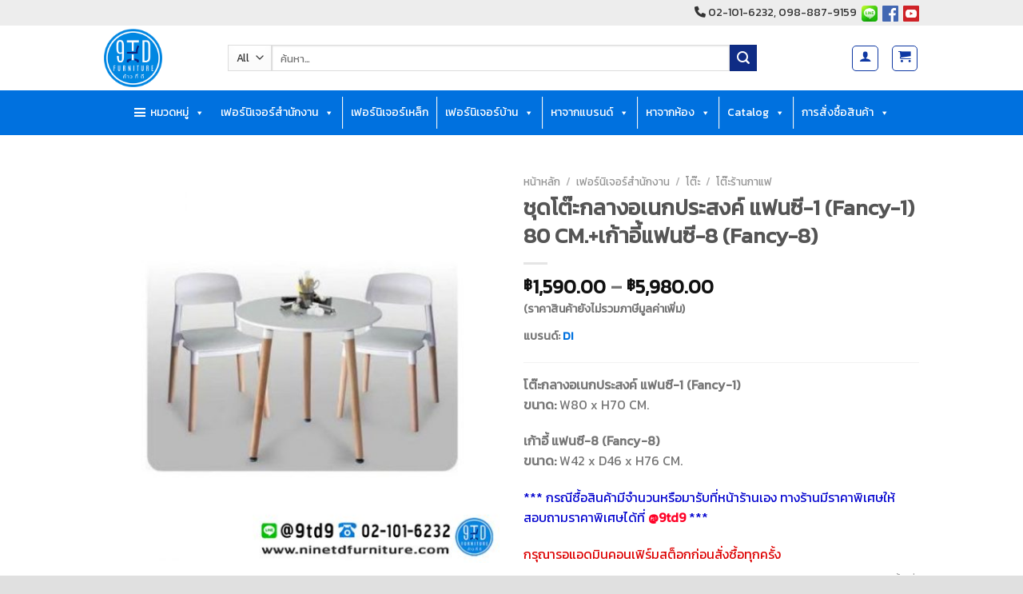

--- FILE ---
content_type: text/html; charset=UTF-8
request_url: https://www.ninetdfurniture.com/product/%E0%B8%8A%E0%B8%B8%E0%B8%94%E0%B9%82%E0%B8%95%E0%B9%8A%E0%B8%B0%E0%B8%81%E0%B8%A5%E0%B8%B2%E0%B8%87-fancy-1-80-cm-fancy-8/
body_size: 84258
content:
<!DOCTYPE html>
<!--[if IE 9 ]> <html lang="th" class="ie9 loading-site no-js"> <![endif]-->
<!--[if IE 8 ]> <html lang="th" class="ie8 loading-site no-js"> <![endif]-->
<!--[if (gte IE 9)|!(IE)]><!--><html lang="th" class="loading-site no-js"> <!--<![endif]-->
<head><meta charset="UTF-8" /><script>if(navigator.userAgent.match(/MSIE|Internet Explorer/i)||navigator.userAgent.match(/Trident\/7\..*?rv:11/i)){var href=document.location.href;if(!href.match(/[?&]nowprocket/)){if(href.indexOf("?")==-1){if(href.indexOf("#")==-1){document.location.href=href+"?nowprocket=1"}else{document.location.href=href.replace("#","?nowprocket=1#")}}else{if(href.indexOf("#")==-1){document.location.href=href+"&nowprocket=1"}else{document.location.href=href.replace("#","&nowprocket=1#")}}}}</script><script>(()=>{class RocketLazyLoadScripts{constructor(){this.v="1.2.6",this.triggerEvents=["keydown","mousedown","mousemove","touchmove","touchstart","touchend","wheel"],this.userEventHandler=this.t.bind(this),this.touchStartHandler=this.i.bind(this),this.touchMoveHandler=this.o.bind(this),this.touchEndHandler=this.h.bind(this),this.clickHandler=this.u.bind(this),this.interceptedClicks=[],this.interceptedClickListeners=[],this.l(this),window.addEventListener("pageshow",(t=>{this.persisted=t.persisted,this.everythingLoaded&&this.m()})),this.CSPIssue=sessionStorage.getItem("rocketCSPIssue"),document.addEventListener("securitypolicyviolation",(t=>{this.CSPIssue||"script-src-elem"!==t.violatedDirective||"data"!==t.blockedURI||(this.CSPIssue=!0,sessionStorage.setItem("rocketCSPIssue",!0))})),document.addEventListener("DOMContentLoaded",(()=>{this.k()})),this.delayedScripts={normal:[],async:[],defer:[]},this.trash=[],this.allJQueries=[]}p(t){document.hidden?t.t():(this.triggerEvents.forEach((e=>window.addEventListener(e,t.userEventHandler,{passive:!0}))),window.addEventListener("touchstart",t.touchStartHandler,{passive:!0}),window.addEventListener("mousedown",t.touchStartHandler),document.addEventListener("visibilitychange",t.userEventHandler))}_(){this.triggerEvents.forEach((t=>window.removeEventListener(t,this.userEventHandler,{passive:!0}))),document.removeEventListener("visibilitychange",this.userEventHandler)}i(t){"HTML"!==t.target.tagName&&(window.addEventListener("touchend",this.touchEndHandler),window.addEventListener("mouseup",this.touchEndHandler),window.addEventListener("touchmove",this.touchMoveHandler,{passive:!0}),window.addEventListener("mousemove",this.touchMoveHandler),t.target.addEventListener("click",this.clickHandler),this.L(t.target,!0),this.S(t.target,"onclick","rocket-onclick"),this.C())}o(t){window.removeEventListener("touchend",this.touchEndHandler),window.removeEventListener("mouseup",this.touchEndHandler),window.removeEventListener("touchmove",this.touchMoveHandler,{passive:!0}),window.removeEventListener("mousemove",this.touchMoveHandler),t.target.removeEventListener("click",this.clickHandler),this.L(t.target,!1),this.S(t.target,"rocket-onclick","onclick"),this.M()}h(){window.removeEventListener("touchend",this.touchEndHandler),window.removeEventListener("mouseup",this.touchEndHandler),window.removeEventListener("touchmove",this.touchMoveHandler,{passive:!0}),window.removeEventListener("mousemove",this.touchMoveHandler)}u(t){t.target.removeEventListener("click",this.clickHandler),this.L(t.target,!1),this.S(t.target,"rocket-onclick","onclick"),this.interceptedClicks.push(t),t.preventDefault(),t.stopPropagation(),t.stopImmediatePropagation(),this.M()}O(){window.removeEventListener("touchstart",this.touchStartHandler,{passive:!0}),window.removeEventListener("mousedown",this.touchStartHandler),this.interceptedClicks.forEach((t=>{t.target.dispatchEvent(new MouseEvent("click",{view:t.view,bubbles:!0,cancelable:!0}))}))}l(t){EventTarget.prototype.addEventListenerWPRocketBase=EventTarget.prototype.addEventListener,EventTarget.prototype.addEventListener=function(e,i,o){"click"!==e||t.windowLoaded||i===t.clickHandler||t.interceptedClickListeners.push({target:this,func:i,options:o}),(this||window).addEventListenerWPRocketBase(e,i,o)}}L(t,e){this.interceptedClickListeners.forEach((i=>{i.target===t&&(e?t.removeEventListener("click",i.func,i.options):t.addEventListener("click",i.func,i.options))})),t.parentNode!==document.documentElement&&this.L(t.parentNode,e)}D(){return new Promise((t=>{this.P?this.M=t:t()}))}C(){this.P=!0}M(){this.P=!1}S(t,e,i){t.hasAttribute&&t.hasAttribute(e)&&(event.target.setAttribute(i,event.target.getAttribute(e)),event.target.removeAttribute(e))}t(){this._(this),"loading"===document.readyState?document.addEventListener("DOMContentLoaded",this.R.bind(this)):this.R()}k(){let t=[];document.querySelectorAll("script[type=rocketlazyloadscript][data-rocket-src]").forEach((e=>{let i=e.getAttribute("data-rocket-src");if(i&&!i.startsWith("data:")){0===i.indexOf("//")&&(i=location.protocol+i);try{const o=new URL(i).origin;o!==location.origin&&t.push({src:o,crossOrigin:e.crossOrigin||"module"===e.getAttribute("data-rocket-type")})}catch(t){}}})),t=[...new Map(t.map((t=>[JSON.stringify(t),t]))).values()],this.T(t,"preconnect")}async R(){this.lastBreath=Date.now(),this.j(this),this.F(this),this.I(),this.W(),this.q(),await this.A(this.delayedScripts.normal),await this.A(this.delayedScripts.defer),await this.A(this.delayedScripts.async);try{await this.U(),await this.H(this),await this.J()}catch(t){console.error(t)}window.dispatchEvent(new Event("rocket-allScriptsLoaded")),this.everythingLoaded=!0,this.D().then((()=>{this.O()})),this.N()}W(){document.querySelectorAll("script[type=rocketlazyloadscript]").forEach((t=>{t.hasAttribute("data-rocket-src")?t.hasAttribute("async")&&!1!==t.async?this.delayedScripts.async.push(t):t.hasAttribute("defer")&&!1!==t.defer||"module"===t.getAttribute("data-rocket-type")?this.delayedScripts.defer.push(t):this.delayedScripts.normal.push(t):this.delayedScripts.normal.push(t)}))}async B(t){if(await this.G(),!0!==t.noModule||!("noModule"in HTMLScriptElement.prototype))return new Promise((e=>{let i;function o(){(i||t).setAttribute("data-rocket-status","executed"),e()}try{if(navigator.userAgent.indexOf("Firefox/")>0||""===navigator.vendor||this.CSPIssue)i=document.createElement("script"),[...t.attributes].forEach((t=>{let e=t.nodeName;"type"!==e&&("data-rocket-type"===e&&(e="type"),"data-rocket-src"===e&&(e="src"),i.setAttribute(e,t.nodeValue))})),t.text&&(i.text=t.text),i.hasAttribute("src")?(i.addEventListener("load",o),i.addEventListener("error",(function(){i.setAttribute("data-rocket-status","failed-network"),e()})),setTimeout((()=>{i.isConnected||e()}),1)):(i.text=t.text,o()),t.parentNode.replaceChild(i,t);else{const i=t.getAttribute("data-rocket-type"),s=t.getAttribute("data-rocket-src");i?(t.type=i,t.removeAttribute("data-rocket-type")):t.removeAttribute("type"),t.addEventListener("load",o),t.addEventListener("error",(i=>{this.CSPIssue&&i.target.src.startsWith("data:")?(console.log("WPRocket: data-uri blocked by CSP -> fallback"),t.removeAttribute("src"),this.B(t).then(e)):(t.setAttribute("data-rocket-status","failed-network"),e())})),s?(t.removeAttribute("data-rocket-src"),t.src=s):t.src="data:text/javascript;base64,"+window.btoa(unescape(encodeURIComponent(t.text)))}}catch(i){t.setAttribute("data-rocket-status","failed-transform"),e()}}));t.setAttribute("data-rocket-status","skipped")}async A(t){const e=t.shift();return e&&e.isConnected?(await this.B(e),this.A(t)):Promise.resolve()}q(){this.T([...this.delayedScripts.normal,...this.delayedScripts.defer,...this.delayedScripts.async],"preload")}T(t,e){var i=document.createDocumentFragment();t.forEach((t=>{const o=t.getAttribute&&t.getAttribute("data-rocket-src")||t.src;if(o&&!o.startsWith("data:")){const s=document.createElement("link");s.href=o,s.rel=e,"preconnect"!==e&&(s.as="script"),t.getAttribute&&"module"===t.getAttribute("data-rocket-type")&&(s.crossOrigin=!0),t.crossOrigin&&(s.crossOrigin=t.crossOrigin),t.integrity&&(s.integrity=t.integrity),i.appendChild(s),this.trash.push(s)}})),document.head.appendChild(i)}j(t){let e={};function i(i,o){return e[o].eventsToRewrite.indexOf(i)>=0&&!t.everythingLoaded?"rocket-"+i:i}function o(t,o){!function(t){e[t]||(e[t]={originalFunctions:{add:t.addEventListener,remove:t.removeEventListener},eventsToRewrite:[]},t.addEventListener=function(){arguments[0]=i(arguments[0],t),e[t].originalFunctions.add.apply(t,arguments)},t.removeEventListener=function(){arguments[0]=i(arguments[0],t),e[t].originalFunctions.remove.apply(t,arguments)})}(t),e[t].eventsToRewrite.push(o)}function s(e,i){let o=e[i];e[i]=null,Object.defineProperty(e,i,{get:()=>o||function(){},set(s){t.everythingLoaded?o=s:e["rocket"+i]=o=s}})}o(document,"DOMContentLoaded"),o(window,"DOMContentLoaded"),o(window,"load"),o(window,"pageshow"),o(document,"readystatechange"),s(document,"onreadystatechange"),s(window,"onload"),s(window,"onpageshow");try{Object.defineProperty(document,"readyState",{get:()=>t.rocketReadyState,set(e){t.rocketReadyState=e},configurable:!0}),document.readyState="loading"}catch(t){console.log("WPRocket DJE readyState conflict, bypassing")}}F(t){let e;function i(e){return t.everythingLoaded?e:e.split(" ").map((t=>"load"===t||0===t.indexOf("load.")?"rocket-jquery-load":t)).join(" ")}function o(o){function s(t){const e=o.fn[t];o.fn[t]=o.fn.init.prototype[t]=function(){return this[0]===window&&("string"==typeof arguments[0]||arguments[0]instanceof String?arguments[0]=i(arguments[0]):"object"==typeof arguments[0]&&Object.keys(arguments[0]).forEach((t=>{const e=arguments[0][t];delete arguments[0][t],arguments[0][i(t)]=e}))),e.apply(this,arguments),this}}o&&o.fn&&!t.allJQueries.includes(o)&&(o.fn.ready=o.fn.init.prototype.ready=function(e){return t.domReadyFired?e.bind(document)(o):document.addEventListener("rocket-DOMContentLoaded",(()=>e.bind(document)(o))),o([])},s("on"),s("one"),t.allJQueries.push(o)),e=o}o(window.jQuery),Object.defineProperty(window,"jQuery",{get:()=>e,set(t){o(t)}})}async H(t){const e=document.querySelector("script[data-webpack]");e&&(await async function(){return new Promise((t=>{e.addEventListener("load",t),e.addEventListener("error",t)}))}(),await t.K(),await t.H(t))}async U(){this.domReadyFired=!0;try{document.readyState="interactive"}catch(t){}await this.G(),document.dispatchEvent(new Event("rocket-readystatechange")),await this.G(),document.rocketonreadystatechange&&document.rocketonreadystatechange(),await this.G(),document.dispatchEvent(new Event("rocket-DOMContentLoaded")),await this.G(),window.dispatchEvent(new Event("rocket-DOMContentLoaded"))}async J(){try{document.readyState="complete"}catch(t){}await this.G(),document.dispatchEvent(new Event("rocket-readystatechange")),await this.G(),document.rocketonreadystatechange&&document.rocketonreadystatechange(),await this.G(),window.dispatchEvent(new Event("rocket-load")),await this.G(),window.rocketonload&&window.rocketonload(),await this.G(),this.allJQueries.forEach((t=>t(window).trigger("rocket-jquery-load"))),await this.G();const t=new Event("rocket-pageshow");t.persisted=this.persisted,window.dispatchEvent(t),await this.G(),window.rocketonpageshow&&window.rocketonpageshow({persisted:this.persisted}),this.windowLoaded=!0}m(){document.onreadystatechange&&document.onreadystatechange(),window.onload&&window.onload(),window.onpageshow&&window.onpageshow({persisted:this.persisted})}I(){const t=new Map;document.write=document.writeln=function(e){const i=document.currentScript;i||console.error("WPRocket unable to document.write this: "+e);const o=document.createRange(),s=i.parentElement;let n=t.get(i);void 0===n&&(n=i.nextSibling,t.set(i,n));const c=document.createDocumentFragment();o.setStart(c,0),c.appendChild(o.createContextualFragment(e)),s.insertBefore(c,n)}}async G(){Date.now()-this.lastBreath>45&&(await this.K(),this.lastBreath=Date.now())}async K(){return document.hidden?new Promise((t=>setTimeout(t))):new Promise((t=>requestAnimationFrame(t)))}N(){this.trash.forEach((t=>t.remove()))}static run(){const t=new RocketLazyLoadScripts;t.p(t)}}RocketLazyLoadScripts.run()})();</script>
	
	<link rel="profile" href="http://gmpg.org/xfn/11" />
	<link rel="pingback" href="https://www.ninetdfurniture.com/xmlrpc.php" />
	
	<script type="rocketlazyloadscript">(function(html){html.className = html.className.replace(/\bno-js\b/,'js')})(document.documentElement);</script>
<meta name='robots' content='index, follow, max-image-preview:large, max-snippet:-1, max-video-preview:-1' />
	<style>img:is([sizes="auto" i], [sizes^="auto," i]) { contain-intrinsic-size: 3000px 1500px }</style>
	<meta name="viewport" content="width=device-width, initial-scale=1, maximum-scale=1" />
	<!-- This site is optimized with the Yoast SEO plugin v20.8 - https://yoast.com/wordpress/plugins/seo/ -->
	<title>ชุดโต๊ะกลางอเนกประสงค์ แฟนซี-1 (Fancy-1) 80 CM.+เก้าอี้แฟนซี-8 (Fancy-8) - ninetdfurniture.com</title><link rel="preload" data-rocket-preload as="style" href="https://fonts.googleapis.com/css?family=Kanit%7CLato%3Aregular%2C700%2C400%2C700%7CDancing%20Script%3Aregular%2C400&#038;display=swap" /><link rel="stylesheet" href="https://fonts.googleapis.com/css?family=Kanit%7CLato%3Aregular%2C700%2C400%2C700%7CDancing%20Script%3Aregular%2C400&#038;display=swap" media="print" onload="this.media='all'" /><noscript><link rel="stylesheet" href="https://fonts.googleapis.com/css?family=Kanit%7CLato%3Aregular%2C700%2C400%2C700%7CDancing%20Script%3Aregular%2C400&#038;display=swap" /></noscript>
	<link rel="canonical" href="https://www.ninetdfurniture.com/product/ชุดโต๊ะกลาง-fancy-1-80-cm-fancy-8/" />
	<meta property="og:locale" content="th_TH" />
	<meta property="og:type" content="article" />
	<meta property="og:title" content="ชุดโต๊ะกลางอเนกประสงค์ แฟนซี-1 (Fancy-1) 80 CM.+เก้าอี้แฟนซี-8 (Fancy-8) - ninetdfurniture.com" />
	<meta property="og:description" content="แบรนด์: DI    โต๊ะกลางอเนกประสงค์ แฟนซี-1 (Fancy-1) ขนาด: W80 x H70 CM.  เก้าอี้ แฟนซี-8 (Fancy-8) ขนาด: W42 x D46 x H76 CM.  *** กรณีซื้อสินค้ามีจำนวนหรือมารับที่หน้าร้านเอง ทางร้านมีราคาพิเศษให้ สอบถามราคาพิเศษได้ที่ @9td9 ***" />
	<meta property="og:url" content="https://www.ninetdfurniture.com/product/ชุดโต๊ะกลาง-fancy-1-80-cm-fancy-8/" />
	<meta property="og:site_name" content="ninetdfurniture.com" />
	<meta property="article:publisher" content="https://www.facebook.com/9TDFURNITURE/" />
	<meta property="article:modified_time" content="2022-06-08T13:27:32+00:00" />
	<meta property="og:image" content="https://www.ninetdfurniture.com/wp-content/uploads/2021/11/DI_FANCY1FANCY8.jpg" />
	<meta property="og:image:width" content="600" />
	<meta property="og:image:height" content="600" />
	<meta property="og:image:type" content="image/jpeg" />
	<meta name="twitter:card" content="summary_large_image" />
	<meta name="twitter:label1" content="Est. reading time" />
	<meta name="twitter:data1" content="1 นาที" />
	<script type="application/ld+json" class="yoast-schema-graph">{"@context":"https://schema.org","@graph":[{"@type":"WebPage","@id":"https://www.ninetdfurniture.com/product/%e0%b8%8a%e0%b8%b8%e0%b8%94%e0%b9%82%e0%b8%95%e0%b9%8a%e0%b8%b0%e0%b8%81%e0%b8%a5%e0%b8%b2%e0%b8%87-fancy-1-80-cm-fancy-8/","url":"https://www.ninetdfurniture.com/product/%e0%b8%8a%e0%b8%b8%e0%b8%94%e0%b9%82%e0%b8%95%e0%b9%8a%e0%b8%b0%e0%b8%81%e0%b8%a5%e0%b8%b2%e0%b8%87-fancy-1-80-cm-fancy-8/","name":"ชุดโต๊ะกลางอเนกประสงค์ แฟนซี-1 (Fancy-1) 80 CM.+เก้าอี้แฟนซี-8 (Fancy-8) - ninetdfurniture.com","isPartOf":{"@id":"https://www.ninetdfurniture.com/#website"},"primaryImageOfPage":{"@id":"https://www.ninetdfurniture.com/product/%e0%b8%8a%e0%b8%b8%e0%b8%94%e0%b9%82%e0%b8%95%e0%b9%8a%e0%b8%b0%e0%b8%81%e0%b8%a5%e0%b8%b2%e0%b8%87-fancy-1-80-cm-fancy-8/#primaryimage"},"image":{"@id":"https://www.ninetdfurniture.com/product/%e0%b8%8a%e0%b8%b8%e0%b8%94%e0%b9%82%e0%b8%95%e0%b9%8a%e0%b8%b0%e0%b8%81%e0%b8%a5%e0%b8%b2%e0%b8%87-fancy-1-80-cm-fancy-8/#primaryimage"},"thumbnailUrl":"https://www.ninetdfurniture.com/wp-content/uploads/2021/11/DI_FANCY1FANCY8.jpg","datePublished":"2021-11-25T07:26:03+00:00","dateModified":"2022-06-08T13:27:32+00:00","breadcrumb":{"@id":"https://www.ninetdfurniture.com/product/%e0%b8%8a%e0%b8%b8%e0%b8%94%e0%b9%82%e0%b8%95%e0%b9%8a%e0%b8%b0%e0%b8%81%e0%b8%a5%e0%b8%b2%e0%b8%87-fancy-1-80-cm-fancy-8/#breadcrumb"},"inLanguage":"th","potentialAction":[{"@type":"ReadAction","target":["https://www.ninetdfurniture.com/product/%e0%b8%8a%e0%b8%b8%e0%b8%94%e0%b9%82%e0%b8%95%e0%b9%8a%e0%b8%b0%e0%b8%81%e0%b8%a5%e0%b8%b2%e0%b8%87-fancy-1-80-cm-fancy-8/"]}]},{"@type":"ImageObject","inLanguage":"th","@id":"https://www.ninetdfurniture.com/product/%e0%b8%8a%e0%b8%b8%e0%b8%94%e0%b9%82%e0%b8%95%e0%b9%8a%e0%b8%b0%e0%b8%81%e0%b8%a5%e0%b8%b2%e0%b8%87-fancy-1-80-cm-fancy-8/#primaryimage","url":"https://www.ninetdfurniture.com/wp-content/uploads/2021/11/DI_FANCY1FANCY8.jpg","contentUrl":"https://www.ninetdfurniture.com/wp-content/uploads/2021/11/DI_FANCY1FANCY8.jpg","width":600,"height":600},{"@type":"BreadcrumbList","@id":"https://www.ninetdfurniture.com/product/%e0%b8%8a%e0%b8%b8%e0%b8%94%e0%b9%82%e0%b8%95%e0%b9%8a%e0%b8%b0%e0%b8%81%e0%b8%a5%e0%b8%b2%e0%b8%87-fancy-1-80-cm-fancy-8/#breadcrumb","itemListElement":[{"@type":"ListItem","position":1,"name":"Home","item":"https://www.ninetdfurniture.com/"},{"@type":"ListItem","position":2,"name":"Shop","item":"https://www.ninetdfurniture.com/shop/"},{"@type":"ListItem","position":3,"name":"ชุดโต๊ะกลางอเนกประสงค์ แฟนซี-1 (Fancy-1) 80 CM.+เก้าอี้แฟนซี-8 (Fancy-8)"}]},{"@type":"WebSite","@id":"https://www.ninetdfurniture.com/#website","url":"https://www.ninetdfurniture.com/","name":"ninetdfurniture.com","description":"จำหน่ายเฟอร์นิเจอร์ เตียงนอน โซฟา เก้าอี้ โต๊ะทำงาน","publisher":{"@id":"https://www.ninetdfurniture.com/#organization"},"potentialAction":[{"@type":"SearchAction","target":{"@type":"EntryPoint","urlTemplate":"https://www.ninetdfurniture.com/?s={search_term_string}"},"query-input":"required name=search_term_string"}],"inLanguage":"th"},{"@type":"Organization","@id":"https://www.ninetdfurniture.com/#organization","name":"ninetdfurniture.com","url":"https://www.ninetdfurniture.com/","logo":{"@type":"ImageObject","inLanguage":"th","@id":"https://www.ninetdfurniture.com/#/schema/logo/image/","url":"https://www.ninetdfurniture.com/wp-content/uploads/2023/12/9TD-Furniture200.png","contentUrl":"https://www.ninetdfurniture.com/wp-content/uploads/2023/12/9TD-Furniture200.png","width":200,"height":201,"caption":"ninetdfurniture.com"},"image":{"@id":"https://www.ninetdfurniture.com/#/schema/logo/image/"},"sameAs":["https://www.facebook.com/9TDFURNITURE/"]}]}</script>
	<!-- / Yoast SEO plugin. -->


<link rel='dns-prefetch' href='//www.googletagmanager.com' />
<link rel='dns-prefetch' href='//cdn.jsdelivr.net' />
<link rel='dns-prefetch' href='//use.fontawesome.com' />
<link rel='dns-prefetch' href='//fonts.googleapis.com' />
<link href='https://fonts.gstatic.com' crossorigin rel='preconnect' />
<link rel="alternate" type="application/rss+xml" title="ninetdfurniture.com &raquo; ฟีด" href="https://www.ninetdfurniture.com/feed/" />
<link rel="alternate" type="application/rss+xml" title="ninetdfurniture.com &raquo; ฟีดความเห็น" href="https://www.ninetdfurniture.com/comments/feed/" />
<link rel="prefetch" href="https://www.ninetdfurniture.com/wp-content/themes/flatsome/assets/js/chunk.countup.fe2c1016.js" />
<link rel="prefetch" href="https://www.ninetdfurniture.com/wp-content/themes/flatsome/assets/js/chunk.sticky-sidebar.a58a6557.js" />
<link rel="prefetch" href="https://www.ninetdfurniture.com/wp-content/themes/flatsome/assets/js/chunk.tooltips.29144c1c.js" />
<link rel="prefetch" href="https://www.ninetdfurniture.com/wp-content/themes/flatsome/assets/js/chunk.vendors-popups.947eca5c.js" />
<link rel="prefetch" href="https://www.ninetdfurniture.com/wp-content/themes/flatsome/assets/js/chunk.vendors-slider.f0d2cbc9.js" />
<link data-minify="1" rel='stylesheet' id='moneyspace-block-style-css' href='https://www.ninetdfurniture.com/wp-content/cache/min/1/wp-content/plugins/money-space-/assets/js/frontend/blocks-ms-creditcard.css?ver=1764135954' type='text/css' media='' />
<link data-minify="1" rel='stylesheet' id='pt-cv-public-style-css' href='https://www.ninetdfurniture.com/wp-content/cache/min/1/wp-content/plugins/content-views-query-and-display-post-page/public/assets/css/cv.css?ver=1764135954' type='text/css' media='all' />
<link rel='stylesheet' id='pt-cv-public-pro-style-css' href='https://www.ninetdfurniture.com/wp-content/plugins/pt-content-views-pro/public/assets/css/cvpro.min.css?ver=5.3.4.3' type='text/css' media='all' />
<style id='wp-emoji-styles-inline-css' type='text/css'>

	img.wp-smiley, img.emoji {
		display: inline !important;
		border: none !important;
		box-shadow: none !important;
		height: 1em !important;
		width: 1em !important;
		margin: 0 0.07em !important;
		vertical-align: -0.1em !important;
		background: none !important;
		padding: 0 !important;
	}
</style>
<link rel='stylesheet' id='chaty-front-css-css' href='https://www.ninetdfurniture.com/wp-content/plugins/chaty-pro/css/chaty-front.min.css?ver=1671428025' type='text/css' media='all' />
<link data-minify="1" rel='stylesheet' id='contact-form-7-css' href='https://www.ninetdfurniture.com/wp-content/cache/min/1/wp-content/plugins/contact-form-7/includes/css/styles.css?ver=1764135954' type='text/css' media='all' />
<link rel='stylesheet' id='cookie-notice-front-css' href='https://www.ninetdfurniture.com/wp-content/plugins/cookie-notice/css/front.min.css?ver=2.5.5' type='text/css' media='all' />
<link rel='stylesheet' id='photoswipe-css' href='https://www.ninetdfurniture.com/wp-content/plugins/woocommerce/assets/css/photoswipe/photoswipe.min.css?ver=9.8.5' type='text/css' media='all' />
<link rel='stylesheet' id='photoswipe-default-skin-css' href='https://www.ninetdfurniture.com/wp-content/plugins/woocommerce/assets/css/photoswipe/default-skin/default-skin.min.css?ver=9.8.5' type='text/css' media='all' />
<style id='woocommerce-inline-inline-css' type='text/css'>
.woocommerce form .form-row .required { visibility: visible; }
</style>
<link rel='stylesheet' id='wt-import-export-for-woo-css' href='https://www.ninetdfurniture.com/wp-content/plugins/wt-import-export-for-woo/public/css/wt-import-export-for-woo-public.css?ver=1.1.5' type='text/css' media='all' />
<link data-minify="1" rel='stylesheet' id='megamenu-css' href='https://www.ninetdfurniture.com/wp-content/cache/min/1/wp-content/uploads/maxmegamenu/style.css?ver=1764135954' type='text/css' media='all' />
<link data-minify="1" rel='stylesheet' id='dashicons-css' href='https://www.ninetdfurniture.com/wp-content/cache/min/1/wp-includes/css/dashicons.min.css?ver=1764135954' type='text/css' media='all' />
<link data-minify="1" rel='stylesheet' id='woo-variation-gallery-slider-css' href='https://www.ninetdfurniture.com/wp-content/cache/min/1/wp-content/plugins/woo-variation-gallery/assets/css/slick.min.css?ver=1764135954' type='text/css' media='all' />
<link rel='stylesheet' id='woo-variation-gallery-css' href='https://www.ninetdfurniture.com/wp-content/plugins/woo-variation-gallery/assets/css/frontend.min.css?ver=1736499868' type='text/css' media='all' />
<style id='woo-variation-gallery-inline-css' type='text/css'>
:root {--wvg-thumbnail-item: 4;--wvg-thumbnail-item-gap: 0px;--wvg-single-image-size: 510px;--wvg-gallery-width: 100%;--wvg-gallery-margin: 30px;}/* Default Width */.woo-variation-product-gallery {max-width: 100% !important;width: 100%;}/* Medium Devices, Desktops */@media only screen and (max-width: 992px) {.woo-variation-product-gallery {width: 720px;max-width: 100% !important;}}/* Small Devices, Tablets */@media only screen and (max-width: 768px) {.woo-variation-product-gallery {width: 720px;max-width: 100% !important;}}/* Extra Small Devices, Phones */@media only screen and (max-width: 480px) {.woo-variation-product-gallery {width: 320px;max-width: 100% !important;}}
</style>
<link data-minify="1" rel='stylesheet' id='wpdt-wc-payment-style-css' href='https://www.ninetdfurniture.com/wp-content/cache/min/1/wp-content/plugins/wpdt-wc-payment/wpdt-wc-payment.css?ver=1764135954' type='text/css' media='all' />
<link data-minify="1" rel='stylesheet' id='brands-styles-css' href='https://www.ninetdfurniture.com/wp-content/cache/min/1/wp-content/plugins/woocommerce/assets/css/brands.css?ver=1764135954' type='text/css' media='all' />
<link rel='stylesheet' id='dgwt-wcas-style-css' href='https://www.ninetdfurniture.com/wp-content/plugins/ajax-search-for-woocommerce/assets/css/style.min.css?ver=1.29.0' type='text/css' media='all' />
<link data-minify="1" rel='stylesheet' id='tawc-deals-css' href='https://www.ninetdfurniture.com/wp-content/cache/min/1/wp-content/plugins/woocommerce-deals/assets/css/tawc-deals.css?ver=1764135954' type='text/css' media='all' />
<link data-minify="1" rel='stylesheet' id='flatsome-swatches-frontend-css' href='https://www.ninetdfurniture.com/wp-content/cache/min/1/wp-content/themes/flatsome/assets/css/extensions/flatsome-swatches-frontend.css?ver=1764135954' type='text/css' media='all' />
<link data-minify="1" rel='stylesheet' id='font-awesome-official-css' href='https://www.ninetdfurniture.com/wp-content/cache/min/1/releases/v6.1.1/css/all.css?ver=1764135954' type='text/css' media='all' crossorigin="anonymous" />
<link data-minify="1" rel='stylesheet' id='flatsome-main-css' href='https://www.ninetdfurniture.com/wp-content/cache/min/1/wp-content/themes/flatsome/assets/css/flatsome.css?ver=1764135954' type='text/css' media='all' />
<style id='flatsome-main-inline-css' type='text/css'>
@font-face {
				font-family: "fl-icons";
				font-display: block;
				src: url(https://www.ninetdfurniture.com/wp-content/themes/flatsome/assets/css/icons/fl-icons.eot?v=3.15.5);
				src:
					url(https://www.ninetdfurniture.com/wp-content/themes/flatsome/assets/css/icons/fl-icons.eot#iefix?v=3.15.5) format("embedded-opentype"),
					url(https://www.ninetdfurniture.com/wp-content/themes/flatsome/assets/css/icons/fl-icons.woff2?v=3.15.5) format("woff2"),
					url(https://www.ninetdfurniture.com/wp-content/themes/flatsome/assets/css/icons/fl-icons.ttf?v=3.15.5) format("truetype"),
					url(https://www.ninetdfurniture.com/wp-content/themes/flatsome/assets/css/icons/fl-icons.woff?v=3.15.5) format("woff"),
					url(https://www.ninetdfurniture.com/wp-content/themes/flatsome/assets/css/icons/fl-icons.svg?v=3.15.5#fl-icons) format("svg");
			}
</style>
<link data-minify="1" rel='stylesheet' id='flatsome-shop-css' href='https://www.ninetdfurniture.com/wp-content/cache/min/1/wp-content/themes/flatsome/assets/css/flatsome-shop.css?ver=1764135954' type='text/css' media='all' />
<link rel='stylesheet' id='flatsome-style-css' href='https://www.ninetdfurniture.com/wp-content/themes/flatsome/style.css?ver=3.15.5' type='text/css' media='all' />

<link data-minify="1" rel='stylesheet' id='font-awesome-official-v4shim-css' href='https://www.ninetdfurniture.com/wp-content/cache/min/1/releases/v6.1.1/css/v4-shims.css?ver=1764135954' type='text/css' media='all' crossorigin="anonymous" />
<script type="text/template" id="tmpl-variation-template">
	<div class="woocommerce-variation-description">{{{ data.variation.variation_description }}}</div>
	<div class="woocommerce-variation-price">{{{ data.variation.price_html }}}</div>
	<div class="woocommerce-variation-availability">{{{ data.variation.availability_html }}}</div>
</script>
<script type="text/template" id="tmpl-unavailable-variation-template">
	<p role="alert">ขออภัย สินค้านี้ไม่มีอยู่ กรุณาเลือกใหม่</p>
</script>
<script type="rocketlazyloadscript" data-rocket-type="text/javascript">
            window._nslDOMReady = function (callback) {
                if ( document.readyState === "complete" || document.readyState === "interactive" ) {
                    callback();
                } else {
                    document.addEventListener( "DOMContentLoaded", callback );
                }
            };
            </script><script type="rocketlazyloadscript" data-rocket-type="text/javascript" id="woocommerce-google-analytics-integration-gtag-js-after">
/* <![CDATA[ */
/* Google Analytics for WooCommerce (gtag.js) */
					window.dataLayer = window.dataLayer || [];
					function gtag(){dataLayer.push(arguments);}
					// Set up default consent state.
					for ( const mode of [{"analytics_storage":"denied","ad_storage":"denied","ad_user_data":"denied","ad_personalization":"denied","region":["AT","BE","BG","HR","CY","CZ","DK","EE","FI","FR","DE","GR","HU","IS","IE","IT","LV","LI","LT","LU","MT","NL","NO","PL","PT","RO","SK","SI","ES","SE","GB","CH"]}] || [] ) {
						gtag( "consent", "default", { "wait_for_update": 500, ...mode } );
					}
					gtag("js", new Date());
					gtag("set", "developer_id.dOGY3NW", true);
					gtag("config", "G-G1RB6R97YL", {"track_404":true,"allow_google_signals":true,"logged_in":false,"linker":{"domains":[],"allow_incoming":false},"custom_map":{"dimension1":"logged_in"}});
/* ]]> */
</script>
<script type="text/javascript" src="https://www.ninetdfurniture.com/wp-includes/js/jquery/jquery.min.js?ver=3.7.1" id="jquery-core-js" data-rocket-defer defer></script>
<script type="text/javascript" src="https://www.ninetdfurniture.com/wp-includes/js/jquery/jquery-migrate.min.js?ver=3.4.1" id="jquery-migrate-js" data-rocket-defer defer></script>
<script type="rocketlazyloadscript" data-rocket-type="text/javascript" id="cookie-notice-front-js-before">
/* <![CDATA[ */
var cnArgs = {"ajaxUrl":"https:\/\/www.ninetdfurniture.com\/wp-admin\/admin-ajax.php","nonce":"1cb917e274","hideEffect":"fade","position":"bottom","onScroll":false,"onScrollOffset":100,"onClick":false,"cookieName":"cookie_notice_accepted","cookieTime":2592000,"cookieTimeRejected":2592000,"globalCookie":false,"redirection":false,"cache":true,"revokeCookies":false,"revokeCookiesOpt":"automatic"};
/* ]]> */
</script>
<script type="rocketlazyloadscript" data-rocket-type="text/javascript" data-rocket-src="https://www.ninetdfurniture.com/wp-content/plugins/cookie-notice/js/front.min.js?ver=2.5.5" id="cookie-notice-front-js" data-rocket-defer defer></script>
<script type="rocketlazyloadscript" data-rocket-type="text/javascript" data-rocket-src="https://www.ninetdfurniture.com/wp-content/plugins/woocommerce/assets/js/jquery-blockui/jquery.blockUI.min.js?ver=2.7.0-wc.9.8.5" id="jquery-blockui-js" data-wp-strategy="defer" data-rocket-defer defer></script>
<script type="text/javascript" id="wc-add-to-cart-js-extra">
/* <![CDATA[ */
var wc_add_to_cart_params = {"ajax_url":"\/wp-admin\/admin-ajax.php","wc_ajax_url":"\/?wc-ajax=%%endpoint%%","i18n_view_cart":"\u0e14\u0e39\u0e15\u0e30\u0e01\u0e23\u0e49\u0e32\u0e2a\u0e34\u0e19\u0e04\u0e49\u0e32","cart_url":"https:\/\/www.ninetdfurniture.com\/shopping-cart\/","is_cart":"","cart_redirect_after_add":"no"};
/* ]]> */
</script>
<script type="rocketlazyloadscript" data-rocket-type="text/javascript" data-rocket-src="https://www.ninetdfurniture.com/wp-content/plugins/woocommerce/assets/js/frontend/add-to-cart.min.js?ver=9.8.5" id="wc-add-to-cart-js" defer="defer" data-wp-strategy="defer"></script>
<script type="rocketlazyloadscript" data-rocket-type="text/javascript" data-rocket-src="https://www.ninetdfurniture.com/wp-content/plugins/woocommerce/assets/js/zoom/jquery.zoom.min.js?ver=1.7.21-wc.9.8.5" id="zoom-js" defer="defer" data-wp-strategy="defer"></script>
<script type="rocketlazyloadscript" data-rocket-type="text/javascript" data-rocket-src="https://www.ninetdfurniture.com/wp-content/plugins/woocommerce/assets/js/photoswipe/photoswipe.min.js?ver=4.1.1-wc.9.8.5" id="photoswipe-js" defer="defer" data-wp-strategy="defer"></script>
<script type="rocketlazyloadscript" data-rocket-type="text/javascript" data-rocket-src="https://www.ninetdfurniture.com/wp-content/plugins/woocommerce/assets/js/photoswipe/photoswipe-ui-default.min.js?ver=4.1.1-wc.9.8.5" id="photoswipe-ui-default-js" defer="defer" data-wp-strategy="defer"></script>
<script type="text/javascript" id="wc-single-product-js-extra">
/* <![CDATA[ */
var wc_single_product_params = {"i18n_required_rating_text":"\u0e01\u0e23\u0e38\u0e13\u0e32\u0e40\u0e25\u0e37\u0e2d\u0e01\u0e23\u0e30\u0e14\u0e31\u0e1a","i18n_rating_options":["1 of 5 stars","2 of 5 stars","3 of 5 stars","4 of 5 stars","5 of 5 stars"],"i18n_product_gallery_trigger_text":"View full-screen image gallery","review_rating_required":"yes","flexslider":{"rtl":false,"animation":"slide","smoothHeight":true,"directionNav":false,"controlNav":"thumbnails","slideshow":false,"animationSpeed":500,"animationLoop":false,"allowOneSlide":false},"zoom_enabled":"1","zoom_options":[],"photoswipe_enabled":"1","photoswipe_options":{"shareEl":false,"closeOnScroll":false,"history":false,"hideAnimationDuration":0,"showAnimationDuration":0},"flexslider_enabled":""};
/* ]]> */
</script>
<script type="rocketlazyloadscript" data-rocket-type="text/javascript" data-rocket-src="https://www.ninetdfurniture.com/wp-content/plugins/woocommerce/assets/js/frontend/single-product.min.js?ver=9.8.5" id="wc-single-product-js" defer="defer" data-wp-strategy="defer"></script>
<script type="rocketlazyloadscript" data-rocket-type="text/javascript" data-rocket-src="https://www.ninetdfurniture.com/wp-content/plugins/woocommerce/assets/js/js-cookie/js.cookie.min.js?ver=2.1.4-wc.9.8.5" id="js-cookie-js" defer="defer" data-wp-strategy="defer"></script>
<script type="text/javascript" id="woocommerce-js-extra">
/* <![CDATA[ */
var woocommerce_params = {"ajax_url":"\/wp-admin\/admin-ajax.php","wc_ajax_url":"\/?wc-ajax=%%endpoint%%","i18n_password_show":"Show password","i18n_password_hide":"Hide password"};
/* ]]> */
</script>
<script type="rocketlazyloadscript" data-rocket-type="text/javascript" data-rocket-src="https://www.ninetdfurniture.com/wp-content/plugins/woocommerce/assets/js/frontend/woocommerce.min.js?ver=9.8.5" id="woocommerce-js" defer="defer" data-wp-strategy="defer"></script>
<script type="rocketlazyloadscript" data-rocket-type="text/javascript" data-rocket-src="https://www.ninetdfurniture.com/wp-includes/js/underscore.min.js?ver=1.13.7" id="underscore-js" data-rocket-defer defer></script>
<script type="text/javascript" id="wp-util-js-extra">
/* <![CDATA[ */
var _wpUtilSettings = {"ajax":{"url":"\/wp-admin\/admin-ajax.php"}};
/* ]]> */
</script>
<script type="rocketlazyloadscript" data-rocket-type="text/javascript" data-rocket-src="https://www.ninetdfurniture.com/wp-includes/js/wp-util.min.js?ver=6.8.3" id="wp-util-js" data-rocket-defer defer></script>
<script type="rocketlazyloadscript" data-rocket-type="text/javascript" data-rocket-src="https://www.ninetdfurniture.com/wp-content/plugins/wpdt-wc-payment/js/jquery.validate.js?ver=1" id="validate-js" data-rocket-defer defer></script>
<link rel="https://api.w.org/" href="https://www.ninetdfurniture.com/wp-json/" /><link rel="alternate" title="JSON" type="application/json" href="https://www.ninetdfurniture.com/wp-json/wp/v2/product/36541" /><link rel="EditURI" type="application/rsd+xml" title="RSD" href="https://www.ninetdfurniture.com/xmlrpc.php?rsd" />
<meta name="generator" content="WordPress 6.8.3" />
<meta name="generator" content="WooCommerce 9.8.5" />
<link rel='shortlink' href='https://www.ninetdfurniture.com/?p=36541' />
<link rel="alternate" title="oEmbed (JSON)" type="application/json+oembed" href="https://www.ninetdfurniture.com/wp-json/oembed/1.0/embed?url=https%3A%2F%2Fwww.ninetdfurniture.com%2Fproduct%2F%25e0%25b8%258a%25e0%25b8%25b8%25e0%25b8%2594%25e0%25b9%2582%25e0%25b8%2595%25e0%25b9%258a%25e0%25b8%25b0%25e0%25b8%2581%25e0%25b8%25a5%25e0%25b8%25b2%25e0%25b8%2587-fancy-1-80-cm-fancy-8%2F" />
<link rel="alternate" title="oEmbed (XML)" type="text/xml+oembed" href="https://www.ninetdfurniture.com/wp-json/oembed/1.0/embed?url=https%3A%2F%2Fwww.ninetdfurniture.com%2Fproduct%2F%25e0%25b8%258a%25e0%25b8%25b8%25e0%25b8%2594%25e0%25b9%2582%25e0%25b8%2595%25e0%25b9%258a%25e0%25b8%25b0%25e0%25b8%2581%25e0%25b8%25a5%25e0%25b8%25b2%25e0%25b8%2587-fancy-1-80-cm-fancy-8%2F&#038;format=xml" />

		<!-- GA Google Analytics @ https://m0n.co/ga -->
		<script type="rocketlazyloadscript">
			(function(i,s,o,g,r,a,m){i['GoogleAnalyticsObject']=r;i[r]=i[r]||function(){
			(i[r].q=i[r].q||[]).push(arguments)},i[r].l=1*new Date();a=s.createElement(o),
			m=s.getElementsByTagName(o)[0];a.async=1;a.src=g;m.parentNode.insertBefore(a,m)
			})(window,document,'script','https://www.google-analytics.com/analytics.js','ga');
			ga('create', 'UA-180803287-2', 'auto');
			ga('send', 'pageview');
		</script>

	<script type="rocketlazyloadscript" data-rocket-type='text/javascript'>
							SG_POPUPS_QUEUE = [];
							SG_POPUP_DATA = [];
							SG_APP_POPUP_URL = 'https://www.ninetdfurniture.com/wp-content/plugins/popup-builder-silver';
							SG_POPUP_VERSION='3.39_2;';
							
							function sgAddEvent(element, eventName, fn) {
								if (element.addEventListener)
									element.addEventListener(eventName, fn, false);
								else if (element.attachEvent)
									element.attachEvent('on' + eventName, fn);
							}
						</script><script type="rocketlazyloadscript" data-rocket-type="text/javascript">SG_POPUPS_QUEUE = [];</script><style>.woocommerce-product-gallery{ opacity: 1 !important; }</style>		<style>
			.dgwt-wcas-ico-magnifier,.dgwt-wcas-ico-magnifier-handler{max-width:20px}.dgwt-wcas-search-wrapp{max-width:600px}.dgwt-wcas-search-wrapp .dgwt-wcas-sf-wrapp input[type=search].dgwt-wcas-search-input,.dgwt-wcas-search-wrapp .dgwt-wcas-sf-wrapp input[type=search].dgwt-wcas-search-input:hover,.dgwt-wcas-search-wrapp .dgwt-wcas-sf-wrapp input[type=search].dgwt-wcas-search-input:focus{background-color:#fff}		</style>
		<style>.bg{opacity: 0; transition: opacity 1s; -webkit-transition: opacity 1s;} .bg-loaded{opacity: 1;}</style><!--[if IE]><link rel="stylesheet" type="text/css" href="https://www.ninetdfurniture.com/wp-content/themes/flatsome/assets/css/ie-fallback.css"><script src="//cdnjs.cloudflare.com/ajax/libs/html5shiv/3.6.1/html5shiv.js"></script><script>var head = document.getElementsByTagName('head')[0],style = document.createElement('style');style.type = 'text/css';style.styleSheet.cssText = ':before,:after{content:none !important';head.appendChild(style);setTimeout(function(){head.removeChild(style);}, 0);</script><script src="https://www.ninetdfurniture.com/wp-content/themes/flatsome/assets/libs/ie-flexibility.js"></script><![endif]-->	<noscript><style>.woocommerce-product-gallery{ opacity: 1 !important; }</style></noscript>
	<link rel="icon" href="https://www.ninetdfurniture.com/wp-content/uploads/2020/04/cropped-9TD-260-32x32.png" sizes="32x32" />
<link rel="icon" href="https://www.ninetdfurniture.com/wp-content/uploads/2020/04/cropped-9TD-260-192x192.png" sizes="192x192" />
<link rel="apple-touch-icon" href="https://www.ninetdfurniture.com/wp-content/uploads/2020/04/cropped-9TD-260-180x180.png" />
<meta name="msapplication-TileImage" content="https://www.ninetdfurniture.com/wp-content/uploads/2020/04/cropped-9TD-260-270x270.png" />
<style type="text/css">div.nsl-container[data-align="left"] {
    text-align: left;
}

div.nsl-container[data-align="center"] {
    text-align: center;
}

div.nsl-container[data-align="right"] {
    text-align: right;
}


div.nsl-container div.nsl-container-buttons a[data-plugin="nsl"] {
    text-decoration: none;
    box-shadow: none;
    border: 0;
}

div.nsl-container .nsl-container-buttons {
    display: flex;
    padding: 5px 0;
}

div.nsl-container.nsl-container-block .nsl-container-buttons {
    display: inline-grid;
    grid-template-columns: minmax(145px, auto);
}

div.nsl-container-block-fullwidth .nsl-container-buttons {
    flex-flow: column;
    align-items: center;
}

div.nsl-container-block-fullwidth .nsl-container-buttons a,
div.nsl-container-block .nsl-container-buttons a {
    flex: 1 1 auto;
    display: block;
    margin: 5px 0;
    width: 100%;
}

div.nsl-container-inline {
    margin: -5px;
    text-align: left;
}

div.nsl-container-inline .nsl-container-buttons {
    justify-content: center;
    flex-wrap: wrap;
}

div.nsl-container-inline .nsl-container-buttons a {
    margin: 5px;
    display: inline-block;
}

div.nsl-container-grid .nsl-container-buttons {
    flex-flow: row;
    align-items: center;
    flex-wrap: wrap;
}

div.nsl-container-grid .nsl-container-buttons a {
    flex: 1 1 auto;
    display: block;
    margin: 5px;
    max-width: 280px;
    width: 100%;
}

@media only screen and (min-width: 650px) {
    div.nsl-container-grid .nsl-container-buttons a {
        width: auto;
    }
}

div.nsl-container .nsl-button {
    cursor: pointer;
    vertical-align: top;
    border-radius: 4px;
}

div.nsl-container .nsl-button-default {
    color: #fff;
    display: flex;
}

div.nsl-container .nsl-button-icon {
    display: inline-block;
}

div.nsl-container .nsl-button-svg-container {
    flex: 0 0 auto;
    padding: 8px;
    display: flex;
    align-items: center;
}

div.nsl-container svg {
    height: 24px;
    width: 24px;
    vertical-align: top;
}

div.nsl-container .nsl-button-default div.nsl-button-label-container {
    margin: 0 24px 0 12px;
    padding: 10px 0;
    font-family: Helvetica, Arial, sans-serif;
    font-size: 16px;
    line-height: 20px;
    letter-spacing: .25px;
    overflow: hidden;
    text-align: center;
    text-overflow: clip;
    white-space: nowrap;
    flex: 1 1 auto;
    -webkit-font-smoothing: antialiased;
    -moz-osx-font-smoothing: grayscale;
    text-transform: none;
    display: inline-block;
}

div.nsl-container .nsl-button-google[data-skin="dark"] .nsl-button-svg-container {
    margin: 1px;
    padding: 7px;
    border-radius: 3px;
    background: #fff;
}

div.nsl-container .nsl-button-google[data-skin="light"] {
    border-radius: 1px;
    box-shadow: 0 1px 5px 0 rgba(0, 0, 0, .25);
    color: RGBA(0, 0, 0, 0.54);
}

div.nsl-container .nsl-button-apple .nsl-button-svg-container {
    padding: 0 6px;
}

div.nsl-container .nsl-button-apple .nsl-button-svg-container svg {
    height: 40px;
    width: auto;
}

div.nsl-container .nsl-button-apple[data-skin="light"] {
    color: #000;
    box-shadow: 0 0 0 1px #000;
}

div.nsl-container .nsl-button-facebook[data-skin="white"] {
    color: #000;
    box-shadow: inset 0 0 0 1px #000;
}

div.nsl-container .nsl-button-facebook[data-skin="light"] {
    color: #1877F2;
    box-shadow: inset 0 0 0 1px #1877F2;
}

div.nsl-container .nsl-button-spotify[data-skin="white"] {
    color: #191414;
    box-shadow: inset 0 0 0 1px #191414;
}

div.nsl-container .nsl-button-apple div.nsl-button-label-container {
    font-size: 17px;
    font-family: -apple-system, BlinkMacSystemFont, "Segoe UI", Roboto, Helvetica, Arial, sans-serif, "Apple Color Emoji", "Segoe UI Emoji", "Segoe UI Symbol";
}

div.nsl-container .nsl-button-slack div.nsl-button-label-container {
    font-size: 17px;
    font-family: -apple-system, BlinkMacSystemFont, "Segoe UI", Roboto, Helvetica, Arial, sans-serif, "Apple Color Emoji", "Segoe UI Emoji", "Segoe UI Symbol";
}

div.nsl-container .nsl-button-slack[data-skin="light"] {
    color: #000000;
    box-shadow: inset 0 0 0 1px #DDDDDD;
}

div.nsl-container .nsl-button-tiktok[data-skin="light"] {
    color: #161823;
    box-shadow: 0 0 0 1px rgba(22, 24, 35, 0.12);
}


div.nsl-container .nsl-button-kakao {
    color: rgba(0, 0, 0, 0.85);
}

.nsl-clear {
    clear: both;
}

.nsl-container {
    clear: both;
}

.nsl-disabled-provider .nsl-button {
    filter: grayscale(1);
    opacity: 0.8;
}

/*Button align start*/

div.nsl-container-inline[data-align="left"] .nsl-container-buttons {
    justify-content: flex-start;
}

div.nsl-container-inline[data-align="center"] .nsl-container-buttons {
    justify-content: center;
}

div.nsl-container-inline[data-align="right"] .nsl-container-buttons {
    justify-content: flex-end;
}


div.nsl-container-grid[data-align="left"] .nsl-container-buttons {
    justify-content: flex-start;
}

div.nsl-container-grid[data-align="center"] .nsl-container-buttons {
    justify-content: center;
}

div.nsl-container-grid[data-align="right"] .nsl-container-buttons {
    justify-content: flex-end;
}

div.nsl-container-grid[data-align="space-around"] .nsl-container-buttons {
    justify-content: space-around;
}

div.nsl-container-grid[data-align="space-between"] .nsl-container-buttons {
    justify-content: space-between;
}

/* Button align end*/

/* Redirect */

#nsl-redirect-overlay {
    display: flex;
    flex-direction: column;
    justify-content: center;
    align-items: center;
    position: fixed;
    z-index: 1000000;
    left: 0;
    top: 0;
    width: 100%;
    height: 100%;
    backdrop-filter: blur(1px);
    background-color: RGBA(0, 0, 0, .32);;
}

#nsl-redirect-overlay-container {
    display: flex;
    flex-direction: column;
    justify-content: center;
    align-items: center;
    background-color: white;
    padding: 30px;
    border-radius: 10px;
}

#nsl-redirect-overlay-spinner {
    content: '';
    display: block;
    margin: 20px;
    border: 9px solid RGBA(0, 0, 0, .6);
    border-top: 9px solid #fff;
    border-radius: 50%;
    box-shadow: inset 0 0 0 1px RGBA(0, 0, 0, .6), 0 0 0 1px RGBA(0, 0, 0, .6);
    width: 40px;
    height: 40px;
    animation: nsl-loader-spin 2s linear infinite;
}

@keyframes nsl-loader-spin {
    0% {
        transform: rotate(0deg)
    }
    to {
        transform: rotate(360deg)
    }
}

#nsl-redirect-overlay-title {
    font-family: -apple-system, BlinkMacSystemFont, "Segoe UI", Roboto, Oxygen-Sans, Ubuntu, Cantarell, "Helvetica Neue", sans-serif;
    font-size: 18px;
    font-weight: bold;
    color: #3C434A;
}

#nsl-redirect-overlay-text {
    font-family: -apple-system, BlinkMacSystemFont, "Segoe UI", Roboto, Oxygen-Sans, Ubuntu, Cantarell, "Helvetica Neue", sans-serif;
    text-align: center;
    font-size: 14px;
    color: #3C434A;
}

/* Redirect END*/</style><style type="text/css">/* Notice fallback */
#nsl-notices-fallback {
    position: fixed;
    right: 10px;
    top: 10px;
    z-index: 10000;
}

.admin-bar #nsl-notices-fallback {
    top: 42px;
}

#nsl-notices-fallback > div {
    position: relative;
    background: #fff;
    border-left: 4px solid #fff;
    box-shadow: 0 1px 1px 0 rgba(0, 0, 0, .1);
    margin: 5px 15px 2px;
    padding: 1px 20px;
}

#nsl-notices-fallback > div.error {
    display: block;
    border-left-color: #dc3232;
}

#nsl-notices-fallback > div.updated {
    display: block;
    border-left-color: #46b450;
}

#nsl-notices-fallback p {
    margin: .5em 0;
    padding: 2px;
}

#nsl-notices-fallback > div:after {
    position: absolute;
    right: 5px;
    top: 5px;
    content: '\00d7';
    display: block;
    height: 16px;
    width: 16px;
    line-height: 16px;
    text-align: center;
    font-size: 20px;
    cursor: pointer;
}</style><style id="custom-css" type="text/css">:root {--primary-color: #0087e2;}.container-width, .full-width .ubermenu-nav, .container, .row{max-width: 1050px}.row.row-collapse{max-width: 1020px}.row.row-small{max-width: 1042.5px}.row.row-large{max-width: 1080px}.header-main{height: 81px}#logo img{max-height: 81px}#logo{width:125px;}#logo img{padding:4px 0;}.header-bottom{min-height: 56px}.header-top{min-height: 32px}.transparent .header-main{height: 90px}.transparent #logo img{max-height: 90px}.has-transparent + .page-title:first-of-type,.has-transparent + #main > .page-title,.has-transparent + #main > div > .page-title,.has-transparent + #main .page-header-wrapper:first-of-type .page-title{padding-top: 170px;}.header.show-on-scroll,.stuck .header-main{height:80px!important}.stuck #logo img{max-height: 80px!important}.search-form{ width: 85%;}.header-bg-color {background-color: #ffffff}.header-bottom {background-color: #0071df}.top-bar-nav > li > a{line-height: 25px }.header-main .nav > li > a{line-height: 16px }.stuck .header-main .nav > li > a{line-height: 50px }.header-bottom-nav > li > a{line-height: 20px }@media (max-width: 549px) {.header-main{height: 70px}#logo img{max-height: 70px}}.main-menu-overlay{background-color: #1e73be}.header-top{background-color:#ededed!important;}/* Color */.accordion-title.active, .has-icon-bg .icon .icon-inner,.logo a, .primary.is-underline, .primary.is-link, .badge-outline .badge-inner, .nav-outline > li.active> a,.nav-outline >li.active > a, .cart-icon strong,[data-color='primary'], .is-outline.primary{color: #0087e2;}/* Color !important */[data-text-color="primary"]{color: #0087e2!important;}/* Background Color */[data-text-bg="primary"]{background-color: #0087e2;}/* Background */.scroll-to-bullets a,.featured-title, .label-new.menu-item > a:after, .nav-pagination > li > .current,.nav-pagination > li > span:hover,.nav-pagination > li > a:hover,.has-hover:hover .badge-outline .badge-inner,button[type="submit"], .button.wc-forward:not(.checkout):not(.checkout-button), .button.submit-button, .button.primary:not(.is-outline),.featured-table .title,.is-outline:hover, .has-icon:hover .icon-label,.nav-dropdown-bold .nav-column li > a:hover, .nav-dropdown.nav-dropdown-bold > li > a:hover, .nav-dropdown-bold.dark .nav-column li > a:hover, .nav-dropdown.nav-dropdown-bold.dark > li > a:hover, .header-vertical-menu__opener ,.is-outline:hover, .tagcloud a:hover,.grid-tools a, input[type='submit']:not(.is-form), .box-badge:hover .box-text, input.button.alt,.nav-box > li > a:hover,.nav-box > li.active > a,.nav-pills > li.active > a ,.current-dropdown .cart-icon strong, .cart-icon:hover strong, .nav-line-bottom > li > a:before, .nav-line-grow > li > a:before, .nav-line > li > a:before,.banner, .header-top, .slider-nav-circle .flickity-prev-next-button:hover svg, .slider-nav-circle .flickity-prev-next-button:hover .arrow, .primary.is-outline:hover, .button.primary:not(.is-outline), input[type='submit'].primary, input[type='submit'].primary, input[type='reset'].button, input[type='button'].primary, .badge-inner{background-color: #0087e2;}/* Border */.nav-vertical.nav-tabs > li.active > a,.scroll-to-bullets a.active,.nav-pagination > li > .current,.nav-pagination > li > span:hover,.nav-pagination > li > a:hover,.has-hover:hover .badge-outline .badge-inner,.accordion-title.active,.featured-table,.is-outline:hover, .tagcloud a:hover,blockquote, .has-border, .cart-icon strong:after,.cart-icon strong,.blockUI:before, .processing:before,.loading-spin, .slider-nav-circle .flickity-prev-next-button:hover svg, .slider-nav-circle .flickity-prev-next-button:hover .arrow, .primary.is-outline:hover{border-color: #0087e2}.nav-tabs > li.active > a{border-top-color: #0087e2}.widget_shopping_cart_content .blockUI.blockOverlay:before { border-left-color: #0087e2 }.woocommerce-checkout-review-order .blockUI.blockOverlay:before { border-left-color: #0087e2 }/* Fill */.slider .flickity-prev-next-button:hover svg,.slider .flickity-prev-next-button:hover .arrow{fill: #0087e2;}/* Background Color */[data-icon-label]:after, .secondary.is-underline:hover,.secondary.is-outline:hover,.icon-label,.button.secondary:not(.is-outline),.button.alt:not(.is-outline), .badge-inner.on-sale, .button.checkout, .single_add_to_cart_button, .current .breadcrumb-step{ background-color:#0f2c85; }[data-text-bg="secondary"]{background-color: #0f2c85;}/* Color */.secondary.is-underline,.secondary.is-link, .secondary.is-outline,.stars a.active, .star-rating:before, .woocommerce-page .star-rating:before,.star-rating span:before, .color-secondary{color: #0f2c85}/* Color !important */[data-text-color="secondary"]{color: #0f2c85!important;}/* Border */.secondary.is-outline:hover{border-color:#0f2c85}body{font-family:"Lato", sans-serif}body{font-weight: 400}.nav > li > a {font-family:"Lato", sans-serif;}.mobile-sidebar-levels-2 .nav > li > ul > li > a {font-family:"Lato", sans-serif;}.nav > li > a {font-weight: 700;}.mobile-sidebar-levels-2 .nav > li > ul > li > a {font-weight: 700;}h1,h2,h3,h4,h5,h6,.heading-font, .off-canvas-center .nav-sidebar.nav-vertical > li > a{font-family: "Lato", sans-serif;}h1,h2,h3,h4,h5,h6,.heading-font,.banner h1,.banner h2{font-weight: 700;}.alt-font{font-family: "Dancing Script", sans-serif;}.alt-font{font-weight: 400!important;}.header:not(.transparent) .header-nav-main.nav > li > a {color: #0e38a3;}.header:not(.transparent) .header-nav-main.nav > li > a:hover,.header:not(.transparent) .header-nav-main.nav > li.active > a,.header:not(.transparent) .header-nav-main.nav > li.current > a,.header:not(.transparent) .header-nav-main.nav > li > a.active,.header:not(.transparent) .header-nav-main.nav > li > a.current{color: #0e38a3;}.header-nav-main.nav-line-bottom > li > a:before,.header-nav-main.nav-line-grow > li > a:before,.header-nav-main.nav-line > li > a:before,.header-nav-main.nav-box > li > a:hover,.header-nav-main.nav-box > li.active > a,.header-nav-main.nav-pills > li > a:hover,.header-nav-main.nav-pills > li.active > a{color:#FFF!important;background-color: #0e38a3;}.header:not(.transparent) .header-bottom-nav.nav > li > a{color: #ffffff;}a{color: #0071df;}a:hover{color: #024991;}.tagcloud a:hover{border-color: #024991;background-color: #024991;}.has-equal-box-heights .box-image {padding-top: 100%;}.shop-page-title.featured-title .title-bg{ background-image: url(https://www.ninetdfurniture.com/wp-content/uploads/2021/11/DI_FANCY1FANCY8.jpg)!important;}@media screen and (min-width: 550px){.products .box-vertical .box-image{min-width: 247px!important;width: 247px!important;}}.header-main .social-icons,.header-main .cart-icon strong,.header-main .menu-title,.header-main .header-button > .button.is-outline,.header-main .nav > li > a > i:not(.icon-angle-down){color: #0e38a3!important;}.header-main .header-button > .button.is-outline,.header-main .cart-icon strong:after,.header-main .cart-icon strong{border-color: #0e38a3!important;}.header-main .header-button > .button:not(.is-outline){background-color: #0e38a3!important;}.header-main .current-dropdown .cart-icon strong,.header-main .header-button > .button:hover,.header-main .header-button > .button:hover i,.header-main .header-button > .button:hover span{color:#FFF!important;}.header-main .menu-title:hover,.header-main .social-icons a:hover,.header-main .header-button > .button.is-outline:hover,.header-main .nav > li > a:hover > i:not(.icon-angle-down){color: #0e38a3!important;}.header-main .current-dropdown .cart-icon strong,.header-main .header-button > .button:hover{background-color: #0e38a3!important;}.header-main .current-dropdown .cart-icon strong:after,.header-main .current-dropdown .cart-icon strong,.header-main .header-button > .button:hover{border-color: #0e38a3!important;}.footer-1{background-color: #ffffff}.footer-2{background-color: #0f2c85}.absolute-footer, html{background-color: #e0e0e0}.header-vertical-menu__opener, .header-vertical-menu__fly-out{width: 160px}.header-vertical-menu__opener{background-color: #0059bf}.label-new.menu-item > a:after{content:"New";}.label-hot.menu-item > a:after{content:"Hot";}.label-sale.menu-item > a:after{content:"Sale";}.label-popular.menu-item > a:after{content:"Popular";}</style>		<style type="text/css" id="wp-custom-css">
			body, html, a, p, span, ul, li, h1, h2,h3,h4,h5,h6 {
  font-family: Kanit!important; 
}
.wpcf7-form-control,.wpcf7-submit{
 margin-top : 10px!important; 
}

/*Main Menu*/
#wide-nav>.flex-row>.flex-left {
    min-width: 160px;
}

#mega-menu-wrap {
    background:#0059bf ;
}

.sf-menu a{
	color:#000;
	border-top:unset;
	font-size:16px;
}
#mega_menu>li>a {
    border-top:unset;
 }
#mega-menu-title{
	font-family: Kanit!important;
}

#menu-item-38787,
#menu-item-38788,
#menu-item-38845,
#menu-item-38853{
	padding: 8px 0;

}

/*Main Menu Mobile*/
.menu-title.uppercase.hide-for-small{
	display:block!important;
}


/*Nav Icon - Menu*/
.off-canvas-left .mfp-content{
width: 300px
}

.sidebar-menu-tabs__tab.active {
    background-color: #fff;
}

.off-canvas-left .mfp-content{
	background-color: #fff;
}


.sub-menu>li:not(.nav-slide-header)>a{
font-size:1em!important;
}
.nav-vertical li li.menu-item-has-children>a{
font-size:1em!important;
}

.off-canvas .nav-vertical>li>a {
    font-size: 0.9em!important;
}


/*
@media only screen and (min-width: 768px) {
  .sidebar-menu-tabs .sidebar-menu-tabs__tab:nth-child(1){
display:none;
}
	.sidebar-menu-tabs__tab{
		max-width: 100%;
	}
}*/


/*Shop page*/
.badge-inner.secondary.on-sale{
	display:none;
}

.price ins .woocommerce-Price-amount{
	color:#FF2826;
}


/*Shop Page - breadcrumbs*/
.is-large  .breadcrumbs {
    font-size: 14px!important;
}


/*Single product page*/
/*.product-page-price ins .woocommerce-Price-amount::after{
	content: " \A (ราคาสินค้ายังไม่รวมภาษีมูลค่าเพิ่ม)";
	font-family: Kanit!important;
	color:#777;
	font-size:14px;
	font-weight:600;
	white-space: pre;
}*/

.product-page-price ins .woocommerce-Price-amount{
	color:#FF2826;
}

.product-page-price::after{
	content: " \A (ราคาสินค้ายังไม่รวมภาษีมูลค่าเพิ่ม)";
	font-family: Kanit!important;
	color:#777;
	font-size:14px;
	font-weight:600;
	white-space: pre;
}

/*หน้าแจ้งโอนเงิน*/
.wpde-payment-success.alert{
    background-color: #0bb200;
    color: #000;
	  font-size:20px;
	padding-left:10px;
}

/*blog*/
.byline{
	display:none;
}

.entry-category.is-xsmall{
	display:none;
}


/*footer*/
.footer-wrapper a{
	color:#777;
}

/*ORDER COMPLETE*/

.account-number {
    text-align: right!important;
}

.product-info p.stock{
	color:#f00!important;
	font-size:24px!important;
}
		</style>
		<style id="flatsome-swatches-css" type="text/css"></style><style type="text/css">/** Mega Menu CSS: fs **/</style>
<noscript><style id="rocket-lazyload-nojs-css">.rll-youtube-player, [data-lazy-src]{display:none !important;}</style></noscript><meta name="generator" content="WP Rocket 3.17.4" data-wpr-features="wpr_delay_js wpr_defer_js wpr_lazyload_images wpr_lazyload_iframes wpr_minify_css wpr_desktop wpr_preload_links" /></head>

<body class="wp-singular product-template-default single single-product postid-36541 wp-theme-flatsome theme-flatsome cookies-not-set woocommerce woocommerce-page woocommerce-no-js mega-menu-primary mega-menu-top-bar-nav woo-variation-gallery woo-variation-gallery-theme-flatsome woo-variation-gallery-pro full-width lightbox nav-dropdown-has-arrow nav-dropdown-has-shadow nav-dropdown-has-border mobile-submenu-slide mobile-submenu-slide-levels-2">


<a class="skip-link screen-reader-text" href="#main">Skip to content</a>

<div data-rocket-location-hash="99bb46786fd5bd31bcd7bdc067ad247a" id="wrapper">

	
	<header data-rocket-location-hash="8d5d17ba7abc0dcc3c63359135f0d0e8" id="header" class="header has-sticky sticky-fade">
		<div data-rocket-location-hash="d53b06ca13945ed03e70ba4a94347bcf" class="header-wrapper">
			<div id="top-bar" class="header-top hide-for-sticky">
    <div class="flex-row container">
      <div class="flex-col hide-for-medium flex-left">
          <ul class="nav nav-left medium-nav-center nav-small  nav-divided">
                        </ul>
      </div>

      <div class="flex-col hide-for-medium flex-center">
          <ul class="nav nav-center nav-small  nav-divided">
                        </ul>
      </div>

      <div class="flex-col hide-for-medium flex-right">
         <ul class="nav top-bar-nav nav-right nav-small  nav-divided">
              <li class="header-block"><div class="header-block-block-2"><p style="color: #333333; font-size: 14px !important; text-align: center;"><i class="fa fa-phone" aria-hidden="true"></i> <span style="color: #333333;">02-101-6232, 098-887-9159  <a href="https://lin.ee/3zg8hai" target="_blank" rel="noopener"><img class="alignnone wp-image-38389" src="data:image/svg+xml,%3Csvg%20xmlns='http://www.w3.org/2000/svg'%20viewBox='0%200%2020%2020'%3E%3C/svg%3E" alt="" width="20" height="20" data-lazy-src="https://www.ninetdfurniture.com/wp-content/uploads/2022/04/line-2.png" /><noscript><img class="alignnone wp-image-38389" src="https://www.ninetdfurniture.com/wp-content/uploads/2022/04/line-2.png" alt="" width="20" height="20" /></noscript></a>  <a href="https://www.facebook.com/9TDFURNITURE/" target="_blank" rel="noopener"><img class="alignnone wp-image-38388" src="data:image/svg+xml,%3Csvg%20xmlns='http://www.w3.org/2000/svg'%20viewBox='0%200%2020%2020'%3E%3C/svg%3E" alt="" width="20" height="20" data-lazy-src="https://www.ninetdfurniture.com/wp-content/uploads/2022/04/fa.png" /><noscript><img class="alignnone wp-image-38388" src="https://www.ninetdfurniture.com/wp-content/uploads/2022/04/fa.png" alt="" width="20" height="20" /></noscript></a>  <a href="https://www.youtube.com/channel/UCwVWQszdXK8V4TQpKgwFQpA" target="_blank" rel="noopener"><img class="alignnone wp-image-38390" src="data:image/svg+xml,%3Csvg%20xmlns='http://www.w3.org/2000/svg'%20viewBox='0%200%2020%2020'%3E%3C/svg%3E" alt="" width="20" height="20" data-lazy-src="https://www.ninetdfurniture.com/wp-content/uploads/2022/04/youtube_PNG300.png" /><noscript><img class="alignnone wp-image-38390" src="https://www.ninetdfurniture.com/wp-content/uploads/2022/04/youtube_PNG300.png" alt="" width="20" height="20" /></noscript></a></span></p></div></li>          </ul>
      </div>

            <div class="flex-col show-for-medium flex-grow">
          <ul class="nav nav-center nav-small mobile-nav  nav-divided">
              <li class="header-block"><div class="header-block-block-2"><p style="color: #333333; font-size: 14px !important; text-align: center;"><i class="fa fa-phone" aria-hidden="true"></i> <span style="color: #333333;">02-101-6232, 098-887-9159  <a href="https://lin.ee/3zg8hai" target="_blank" rel="noopener"><img class="alignnone wp-image-38389" src="data:image/svg+xml,%3Csvg%20xmlns='http://www.w3.org/2000/svg'%20viewBox='0%200%2020%2020'%3E%3C/svg%3E" alt="" width="20" height="20" data-lazy-src="https://www.ninetdfurniture.com/wp-content/uploads/2022/04/line-2.png" /><noscript><img class="alignnone wp-image-38389" src="https://www.ninetdfurniture.com/wp-content/uploads/2022/04/line-2.png" alt="" width="20" height="20" /></noscript></a>  <a href="https://www.facebook.com/9TDFURNITURE/" target="_blank" rel="noopener"><img class="alignnone wp-image-38388" src="data:image/svg+xml,%3Csvg%20xmlns='http://www.w3.org/2000/svg'%20viewBox='0%200%2020%2020'%3E%3C/svg%3E" alt="" width="20" height="20" data-lazy-src="https://www.ninetdfurniture.com/wp-content/uploads/2022/04/fa.png" /><noscript><img class="alignnone wp-image-38388" src="https://www.ninetdfurniture.com/wp-content/uploads/2022/04/fa.png" alt="" width="20" height="20" /></noscript></a>  <a href="https://www.youtube.com/channel/UCwVWQszdXK8V4TQpKgwFQpA" target="_blank" rel="noopener"><img class="alignnone wp-image-38390" src="data:image/svg+xml,%3Csvg%20xmlns='http://www.w3.org/2000/svg'%20viewBox='0%200%2020%2020'%3E%3C/svg%3E" alt="" width="20" height="20" data-lazy-src="https://www.ninetdfurniture.com/wp-content/uploads/2022/04/youtube_PNG300.png" /><noscript><img class="alignnone wp-image-38390" src="https://www.ninetdfurniture.com/wp-content/uploads/2022/04/youtube_PNG300.png" alt="" width="20" height="20" /></noscript></a></span></p></div></li>          </ul>
      </div>
      
    </div>
</div>
<div id="masthead" class="header-main nav-dark">
      <div class="header-inner flex-row container logo-left medium-logo-center" role="navigation">

          <!-- Logo -->
          <div id="logo" class="flex-col logo">
            
<!-- Header logo -->
<a href="https://www.ninetdfurniture.com/" title="ninetdfurniture.com - จำหน่ายเฟอร์นิเจอร์ เตียงนอน โซฟา เก้าอี้ โต๊ะทำงาน" rel="home">
		<img width="200" height="201" src="data:image/svg+xml,%3Csvg%20xmlns='http://www.w3.org/2000/svg'%20viewBox='0%200%20200%20201'%3E%3C/svg%3E" class="header_logo header-logo" alt="ninetdfurniture.com" data-lazy-src="https://www.ninetdfurniture.com/wp-content/uploads/2020/03/9TD-Furniture200.png"/><noscript><img width="200" height="201" src="https://www.ninetdfurniture.com/wp-content/uploads/2020/03/9TD-Furniture200.png" class="header_logo header-logo" alt="ninetdfurniture.com"/></noscript><img  width="200" height="201" src="data:image/svg+xml,%3Csvg%20xmlns='http://www.w3.org/2000/svg'%20viewBox='0%200%20200%20201'%3E%3C/svg%3E" class="header-logo-dark" alt="ninetdfurniture.com" data-lazy-src="https://www.ninetdfurniture.com/wp-content/uploads/2020/03/9TD-Furniture200.png"/><noscript><img  width="200" height="201" src="https://www.ninetdfurniture.com/wp-content/uploads/2020/03/9TD-Furniture200.png" class="header-logo-dark" alt="ninetdfurniture.com"/></noscript></a>
          </div>

          <!-- Mobile Left Elements -->
          <div class="flex-col show-for-medium flex-left">
            <ul class="mobile-nav nav nav-left ">
              <li class="nav-icon has-icon">
  		<a href="#" data-open="#main-menu" data-pos="left" data-bg="main-menu-overlay" data-color="" class="is-small" aria-label="เมนู" aria-controls="main-menu" aria-expanded="false">
		
		  <i class="icon-menu" ></i>
		  <span class="menu-title uppercase hide-for-small">เมนู</span>		</a>
	</li>            </ul>
          </div>

          <!-- Left Elements -->
          <div class="flex-col hide-for-medium flex-left
            flex-grow">
            <ul class="header-nav header-nav-main nav nav-left  nav-uppercase" >
              <li class="header-search-form search-form html relative has-icon">
	<div class="header-search-form-wrapper">
		<div class="searchform-wrapper ux-search-box relative is-normal"><form role="search" method="get" class="searchform" action="https://www.ninetdfurniture.com/">
	<div class="flex-row relative">
					<div class="flex-col search-form-categories">
				<select class="search_categories resize-select mb-0" name="product_cat"><option value="" selected='selected'>All</option><option value="office-furniture">เฟอร์นิเจอร์สำนักงาน</option><option value="home-furniture">เฟอร์นิเจอร์บ้าน</option><option value="brands">แบรนด์สินค้า</option><option value="room">ห้องต่างๆ</option><option value="clearance-sale">Clearance Sale</option></select>			</div>
						<div class="flex-col flex-grow">
			<label class="screen-reader-text" for="woocommerce-product-search-field-0">ค้นหา:</label>
			<input type="search" id="woocommerce-product-search-field-0" class="search-field mb-0" placeholder="ค้นหา&hellip;" value="" name="s" />
			<input type="hidden" name="post_type" value="product" />
					</div>
		<div class="flex-col">
			<button type="submit" value="ค้นหา" class="ux-search-submit submit-button secondary button icon mb-0" aria-label="Submit">
				<i class="icon-search" ></i>			</button>
		</div>
	</div>
	<div class="live-search-results text-left z-top"></div>
</form>
</div>	</div>
</li>            </ul>
          </div>

          <!-- Right Elements -->
          <div class="flex-col hide-for-medium flex-right">
            <ul class="header-nav header-nav-main nav nav-right  nav-uppercase">
              <li class="account-item has-icon
    "
>
<div class="header-button">
<a href="https://www.ninetdfurniture.com/my-account/"
    class="nav-top-link nav-top-not-logged-in icon button round is-outline is-small"
    data-open="#login-form-popup"  >
  <i class="icon-user" ></i>
</a>

</div>

</li>
<li class="cart-item has-icon">
<div class="header-button">
	<a href="https://www.ninetdfurniture.com/shopping-cart/" class="header-cart-link off-canvas-toggle nav-top-link icon button round is-outline is-small" data-open="#cart-popup" data-class="off-canvas-cart" title="ตะกร้าสินค้า" data-pos="right">


    <i class="icon-shopping-cart"
    data-icon-label="0">
  </i>
  </a>
</div>


  <!-- Cart Sidebar Popup -->
  <div id="cart-popup" class="mfp-hide widget_shopping_cart">
  <div class="cart-popup-inner inner-padding">
      <div class="cart-popup-title text-center">
          <h4 class="uppercase">ตะกร้าสินค้า</h4>
          <div class="is-divider"></div>
      </div>
      <div class="widget_shopping_cart_content">
          

	<p class="woocommerce-mini-cart__empty-message">ไม่มีสินค้าในตะกร้า</p>


      </div>
            <div class="cart-sidebar-content relative"></div>  </div>
  </div>

</li>
            </ul>
          </div>

          <!-- Mobile Right Elements -->
          <div class="flex-col show-for-medium flex-right">
            <ul class="mobile-nav nav nav-right ">
              <li class="account-item has-icon">
<div class="header-button">	<a href="https://www.ninetdfurniture.com/my-account/"
	class="account-link-mobile icon button round is-outline is-small" title="บัญชีผู้ใช้ของฉัน">
	  <i class="icon-user" ></i>	</a>
</div></li>
<li class="cart-item has-icon">

<div class="header-button">      <a href="https://www.ninetdfurniture.com/shopping-cart/" class="header-cart-link off-canvas-toggle nav-top-link icon button round is-outline is-small" data-open="#cart-popup" data-class="off-canvas-cart" title="ตะกร้าสินค้า" data-pos="right">
  
    <i class="icon-shopping-cart"
    data-icon-label="0">
  </i>
  </a>
</div>
</li>
            </ul>
          </div>

      </div>
     
            <div class="container"><div class="top-divider full-width"></div></div>
      </div><div id="wide-nav" class="header-bottom wide-nav flex-has-center">
    <div class="flex-row container">

            
                        <div class="flex-col hide-for-medium flex-center">
                <ul class="nav header-nav header-bottom-nav nav-center  nav-divided nav-uppercase">
                    <div id="mega-menu-wrap-top_bar_nav" class="mega-menu-wrap"><div class="mega-menu-toggle"><div class="mega-toggle-blocks-left"></div><div class="mega-toggle-blocks-center"></div><div class="mega-toggle-blocks-right"><div class='mega-toggle-block mega-menu-toggle-animated-block mega-toggle-block-0' id='mega-toggle-block-0'><button aria-label="Toggle Menu" class="mega-toggle-animated mega-toggle-animated-slider" type="button" aria-expanded="false">
                  <span class="mega-toggle-animated-box">
                    <span class="mega-toggle-animated-inner"></span>
                  </span>
                </button></div></div></div><ul id="mega-menu-top_bar_nav" class="mega-menu max-mega-menu mega-menu-horizontal mega-no-js" data-event="hover_intent" data-effect="fade_up" data-effect-speed="200" data-effect-mobile="slide_right" data-effect-speed-mobile="200" data-mobile-force-width="false" data-second-click="go" data-document-click="collapse" data-vertical-behaviour="standard" data-breakpoint="768" data-unbind="true" data-mobile-state="collapse_all" data-mobile-direction="vertical" data-hover-intent-timeout="300" data-hover-intent-interval="100"><li class='mega-menu-item mega-menu-item-type-custom mega-menu-item-object-custom mega-menu-item-has-children mega-align-bottom-left mega-menu-flyout mega-has-icon mega-icon-left mega-menu-item-61205' id='mega-menu-item-61205'><a class="dashicons-menu-alt3 mega-menu-link" href="#" aria-expanded="false" tabindex="0">หมวดหมู่<span class="mega-indicator"></span></a>
<ul class="mega-sub-menu">
<li class='mega-my-sub-menu-01 mega-menu-item mega-menu-item-type-taxonomy mega-menu-item-object-product_cat mega-current-product-ancestor mega-current-menu-parent mega-current-product-parent mega-menu-item-has-children mega-menu-item-38787 my-sub-menu-01' id='mega-menu-item-38787'><a class="mega-menu-link" href="https://www.ninetdfurniture.com/product-category/office-furniture/" aria-expanded="false">เฟอร์นิเจอร์สำนักงาน<span class="mega-indicator"></span></a>
	<ul class="mega-sub-menu">
<li class='mega-my-sub-menu mega-menu-item mega-menu-item-type-custom mega-menu-item-object-custom mega-menu-item-has-children mega-menu-item-38789 my-sub-menu' id='mega-menu-item-38789'><a class="mega-menu-link" href="/product-category/office-furniture/โต๊ะ/" aria-expanded="false">โต๊ะ<span class="mega-indicator"></span></a>
		<ul class="mega-sub-menu">
<li class='mega-menu-item mega-menu-item-type-custom mega-menu-item-object-custom mega-menu-item-has-children mega-menu-item-39698' id='mega-menu-item-39698'><a class="mega-menu-link" href="/product-category/office-furniture/โต๊ะ/โต๊ะผู้บริหาร/" aria-expanded="false">โต๊ะผู้บริหาร<span class="mega-indicator"></span></a>
			<ul class="mega-sub-menu">
<li class='mega-menu-item mega-menu-item-type-custom mega-menu-item-object-custom mega-menu-item-39699' id='mega-menu-item-39699'><a class="mega-menu-link" href="/product-category/office-furniture/โต๊ะ/โต๊ะผู้บริหาร/โต๊ะผู้บริหาร-classic/">โต๊ะผู้บริหาร CLASSIC</a></li><li class='mega-menu-item mega-menu-item-type-custom mega-menu-item-object-custom mega-menu-item-39700' id='mega-menu-item-39700'><a class="mega-menu-link" href="/product-category/office-furniture/โต๊ะ/โต๊ะผู้บริหาร/โต๊ะผู้บริหาร-modern/">โต๊ะผู้บริหาร MODERN</a></li>			</ul>
</li><li class='mega-menu-item mega-menu-item-type-custom mega-menu-item-object-custom mega-menu-item-has-children mega-menu-item-39701' id='mega-menu-item-39701'><a class="mega-menu-link" href="/product-category/office-furniture/โต๊ะ/โต๊ะทำงาน/" aria-expanded="false">โต๊ะทำงาน<span class="mega-indicator"></span></a>
			<ul class="mega-sub-menu">
<li class='mega-menu-item mega-menu-item-type-custom mega-menu-item-object-custom mega-menu-item-39702' id='mega-menu-item-39702'><a class="mega-menu-link" href="/product-category/office-furniture/โต๊ะ/โต๊ะทำงาน/โต๊ะทำงานไม้/">โต๊ะทำงานไม้</a></li><li class='mega-menu-item mega-menu-item-type-custom mega-menu-item-object-custom mega-menu-item-38899' id='mega-menu-item-38899'><a class="mega-menu-link" href="/product-category/office-furniture/โต๊ะ/โต๊ะทำงาน/โต๊ะเหล็ก/">โต๊ะทำงานเหล็ก</a></li><li class='mega-menu-item mega-menu-item-type-custom mega-menu-item-object-custom mega-menu-item-38900' id='mega-menu-item-38900'><a class="mega-menu-link" href="/product-category/office-furniture/โต๊ะ/โต๊ะทำงาน/โต๊ะทำงาน-topไม้-ขาเหล็ก/">โต๊ะทำงาน Top ไม้ ขาเหล็ก</a></li><li class='mega-menu-item mega-menu-item-type-custom mega-menu-item-object-custom mega-menu-item-38901' id='mega-menu-item-38901'><a class="mega-menu-link" href="/product-category/office-furniture/โต๊ะ/โต๊ะทำงาน/โต๊ะทำงานเข้ามุม/">โต๊ะทำงานเข้ามุม</a></li><li class='mega-menu-item mega-menu-item-type-custom mega-menu-item-object-custom mega-menu-item-38902' id='mega-menu-item-38902'><a class="mega-menu-link" href="/product-category/office-furniture/โต๊ะ/โต๊ะทำงาน/โต๊ะทำงานกลุ่ม/">โต๊ะงานกลุ่ม</a></li>			</ul>
</li><li class='mega-menu-item mega-menu-item-type-custom mega-menu-item-object-custom mega-menu-item-38905' id='mega-menu-item-38905'><a class="mega-menu-link" href="/product-category/office-furniture/โต๊ะ/โต๊ะคอมพิวเตอร์/">โต๊ะคอมพิวเตอร์</a></li><li class='mega-menu-item mega-menu-item-type-custom mega-menu-item-object-custom mega-menu-item-38906' id='mega-menu-item-38906'><a class="mega-menu-link" href="/product-category/office-furniture/โต๊ะ/โต๊ะปรับระดับไฟฟ้า/">โต๊ะปรับระดับไฟฟ้า</a></li><li class='mega-menu-item mega-menu-item-type-custom mega-menu-item-object-custom mega-menu-item-38907' id='mega-menu-item-38907'><a class="mega-menu-link" href="/product-category/office-furniture/โต๊ะ/โต๊ะเก้าอี้นักเรียน/">โต๊ะเก้าอี้นักเรียน</a></li><li class='mega-menu-item mega-menu-item-type-custom mega-menu-item-object-custom mega-menu-item-has-children mega-menu-item-38908' id='mega-menu-item-38908'><a class="mega-menu-link" href="/product-category/office-furniture/โต๊ะ/โต๊ะประชุม/" aria-expanded="false">โต๊ะประชุม<span class="mega-indicator"></span></a>
			<ul class="mega-sub-menu">
<li class='mega-menu-item mega-menu-item-type-custom mega-menu-item-object-custom mega-menu-item-38909' id='mega-menu-item-38909'><a class="mega-menu-link" href="/product-category/office-furniture/โต๊ะ/โต๊ะประชุม/โต๊ะประชุม-4-6-ที่นั่ง/">โต๊ะประชุม 4-6 ที่นั่ง</a></li><li class='mega-menu-item mega-menu-item-type-custom mega-menu-item-object-custom mega-menu-item-38910' id='mega-menu-item-38910'><a class="mega-menu-link" href="/product-category/office-furniture/โต๊ะ/โต๊ะประชุม/โต๊ะประชุม-8-16-ที่นั่ง/">โต๊ะประชุม 8-16 ที่นั่ง</a></li>			</ul>
</li><li class='mega-menu-item mega-menu-item-type-custom mega-menu-item-object-custom mega-menu-item-38911' id='mega-menu-item-38911'><a class="mega-menu-link" href="/product-category/office-furniture/โต๊ะ/โต๊ะห้องสัมนา/">โต๊ะห้องสัมนา</a></li><li class='mega-menu-item mega-menu-item-type-custom mega-menu-item-object-custom mega-menu-item-has-children mega-menu-item-38912' id='mega-menu-item-38912'><a class="mega-menu-link" href="/product-category/office-furniture/โต๊ะ/โต๊ะเคาน์เตอร์/" aria-expanded="false">โต๊ะเคาเตอร์<span class="mega-indicator"></span></a>
			<ul class="mega-sub-menu">
<li class='mega-menu-item mega-menu-item-type-custom mega-menu-item-object-custom mega-menu-item-38913' id='mega-menu-item-38913'><a class="mega-menu-link" href="/product-category/office-furniture/โต๊ะ/โต๊ะเคาน์เตอร์/โต๊ะเคาน์เตอร์เดี่ยว/">โต๊ะเคาเตอร์เดี่ยว</a></li><li class='mega-menu-item mega-menu-item-type-custom mega-menu-item-object-custom mega-menu-item-38914' id='mega-menu-item-38914'><a class="mega-menu-link" href="/product-category/office-furniture/โต๊ะ/โต๊ะเคาน์เตอร์/โต๊ะเคาน์เตอร์กลุ่ม/">โต๊ะเคาเตอร์กลุ่ม</a></li>			</ul>
</li><li class='mega-menu-item mega-menu-item-type-custom mega-menu-item-object-custom mega-menu-item-has-children mega-menu-item-38915' id='mega-menu-item-38915'><a class="mega-menu-link" href="/product-category/office-furniture/โต๊ะ/โต๊ะอเนกประสงค์โต๊ะพับ/" aria-expanded="false">โต๊ะอเนกประสงค์/โต๊ะพับ<span class="mega-indicator"></span></a>
			<ul class="mega-sub-menu">
<li class='mega-menu-item mega-menu-item-type-custom mega-menu-item-object-custom mega-menu-item-38916' id='mega-menu-item-38916'><a class="mega-menu-link" href="/product-category/office-furniture/โต๊ะ/โต๊ะอเนกประสงค์โต๊ะพับ/โต๊ะพับโฟเมก้า/">โต๊ะพับโฟเมก้า</a></li><li class='mega-menu-item mega-menu-item-type-custom mega-menu-item-object-custom mega-menu-item-38917' id='mega-menu-item-38917'><a class="mega-menu-link" href="/product-category/office-furniture/โต๊ะ/โต๊ะอเนกประสงค์โต๊ะพับ/โต๊ะพับโพลี-hdpe/">โต๊ะพับโพลี/พลาสติก</a></li><li class='mega-menu-item mega-menu-item-type-custom mega-menu-item-object-custom mega-menu-item-38918' id='mega-menu-item-38918'><a class="mega-menu-link" href="/product-category/office-furniture/โต๊ะ/โต๊ะอเนกประสงค์โต๊ะพับ/โต๊ะพับเหล็ก/">โต๊ะพับเหล็ก</a></li><li class='mega-menu-item mega-menu-item-type-custom mega-menu-item-object-custom mega-menu-item-38919' id='mega-menu-item-38919'><a class="mega-menu-link" href="/product-category/office-furniture/โต๊ะ/โต๊ะอเนกประสงค์โต๊ะพับ/โต๊ะพับสแตนเลส/">โต๊ะพับสแตนเลส</a></li>			</ul>
</li><li class='mega-menu-item mega-menu-item-type-custom mega-menu-item-object-custom mega-menu-item-38921' id='mega-menu-item-38921'><a class="mega-menu-link" href="/product-category/office-furniture/โต๊ะ/โต๊ะร้านกาแฟ/">โต๊ะร้านกาแฟ</a></li><li class='mega-menu-item mega-menu-item-type-custom mega-menu-item-object-custom mega-menu-item-38927' id='mega-menu-item-38927'><a class="mega-menu-link" href="/product-category/office-furniture/โต๊ะ/โต๊ะบาร์สูง/">โต๊ะบาร์สูง</a></li>		</ul>
</li><li class='mega-menu-item mega-menu-item-type-custom mega-menu-item-object-custom mega-menu-item-has-children mega-menu-item-38796' id='mega-menu-item-38796'><a class="mega-menu-link" href="/product-category/office-furniture/เก้าอี้-office/" aria-expanded="false">เก้าอี้<span class="mega-indicator"></span></a>
		<ul class="mega-sub-menu">
<li class='mega-menu-item mega-menu-item-type-custom mega-menu-item-object-custom mega-menu-item-has-children mega-menu-item-38928' id='mega-menu-item-38928'><a class="mega-menu-link" href="/product-category/office-furniture/เก้าอี้-office/เก้าอี้สำนักงาน/" aria-expanded="false">เก้าอี้สำนักงาน<span class="mega-indicator"></span></a>
			<ul class="mega-sub-menu">
<li class='mega-menu-item mega-menu-item-type-custom mega-menu-item-object-custom mega-menu-item-38929' id='mega-menu-item-38929'><a class="mega-menu-link" href="/product-category/office-furniture/เก้าอี้-office/เก้าอี้สำนักงาน/เก้าอี้สำนักงาน-รุ่นขาย/">เก้าอี้สำนักงานรุ่นขายดี</a></li><li class='mega-menu-item mega-menu-item-type-custom mega-menu-item-object-custom mega-menu-item-38930' id='mega-menu-item-38930'><a class="mega-menu-link" href="/product-category/office-furniture/เก้าอี้-office/เก้าอี้สำนักงาน/เก้าอี้ผู้บริหาร-classic/">เก้าอี้ผู้บริหาร Classic</a></li><li class='mega-menu-item mega-menu-item-type-custom mega-menu-item-object-custom mega-menu-item-42537' id='mega-menu-item-42537'><a class="mega-menu-link" href="https://www.ninetdfurniture.com/product-category/office-furniture/เก้าอี้-office/เก้าอี้สำนักงาน/เก้าอี้ผู้บริหาร-modern-office/">เก้าอี้ผู้บริหาร Modern</a></li><li class='mega-menu-item mega-menu-item-type-custom mega-menu-item-object-custom mega-menu-item-38933' id='mega-menu-item-38933'><a class="mega-menu-link" href="/product-category/office-furniture/เก้าอี้-office/เก้าอี้สำนักงาน/เก้าอี้พนักพิงสูง/">เก้าอี้พนักพิงสูง</a></li><li class='mega-menu-item mega-menu-item-type-custom mega-menu-item-object-custom mega-menu-item-38932' id='mega-menu-item-38932'><a class="mega-menu-link" href="/product-category/office-furniture/เก้าอี้-office/เก้าอี้สำนักงาน/เก้าอี้พนักพิงกลาง/">เก้าอี้พนักพิงกลาง</a></li><li class='mega-menu-item mega-menu-item-type-custom mega-menu-item-object-custom mega-menu-item-38931' id='mega-menu-item-38931'><a class="mega-menu-link" href="/product-category/office-furniture/เก้าอี้-office/เก้าอี้สำนักงาน/เก้าอี้พนักพิงต่ำ/">เก้าอี้พนักพิงต่ำ</a></li><li class='mega-menu-item mega-menu-item-type-custom mega-menu-item-object-custom mega-menu-item-38934' id='mega-menu-item-38934'><a class="mega-menu-link" href="/product-category/office-furniture/เก้าอี้-office/เก้าอี้สำนักงาน/เก้าอี้-ขาc-ไม่มีล้อ/">เก้าอี้รับแขกขา C ไม่มีล้อ</a></li>			</ul>
</li><li class='mega-menu-item mega-menu-item-type-custom mega-menu-item-object-custom mega-menu-item-has-children mega-menu-item-38935' id='mega-menu-item-38935'><a class="mega-menu-link" href="/product-category/office-furniture/เก้าอี้-office/เก้าอี้แถว/" aria-expanded="false">เก้าอี้แถว<span class="mega-indicator"></span></a>
			<ul class="mega-sub-menu">
<li class='mega-menu-item mega-menu-item-type-custom mega-menu-item-object-custom mega-menu-item-38936' id='mega-menu-item-38936'><a class="mega-menu-link" href="/product-category/office-furniture/เก้าอี้-office/เก้าอี้แถว/เก้าอี้แถวโพลี/">เก้าอี้แถวโพลี</a></li><li class='mega-menu-item mega-menu-item-type-custom mega-menu-item-object-custom mega-menu-item-38937' id='mega-menu-item-38937'><a class="mega-menu-link" href="/product-category/office-furniture/เก้าอี้-office/เก้าอี้แถว/เก้าอี้แถวเหล็ก/">เก้าอี้แถวเหล็ก</a></li><li class='mega-menu-item mega-menu-item-type-custom mega-menu-item-object-custom mega-menu-item-38938' id='mega-menu-item-38938'><a class="mega-menu-link" href="/product-category/office-furniture/เก้าอี้-office/เก้าอี้แถว/เก้าอี้แถวเบาะหนัง/">เก้าอี้แถวเบาะหนัง</a></li><li class='mega-menu-item mega-menu-item-type-custom mega-menu-item-object-custom mega-menu-item-42538' id='mega-menu-item-42538'><a class="mega-menu-link" href="https://www.ninetdfurniture.com/product-category/office-furniture/เก้าอี้-office/เก้าอี้แถว/เก้าอี้แถวเบาะตาข่าย/">เก้าอี้แถวเบาะตาข่ายแข็ง</a></li>			</ul>
</li><li class='mega-menu-item mega-menu-item-type-custom mega-menu-item-object-custom mega-menu-item-38939' id='mega-menu-item-38939'><a class="mega-menu-link" href="/product-category/office-furniture/เก้าอี้-office/เก้าอี้บาร์/">เก้าอี้บาร์</a></li><li class='mega-menu-item mega-menu-item-type-custom mega-menu-item-object-custom mega-menu-item-38940' id='mega-menu-item-38940'><a class="mega-menu-link" href="/product-category/office-furniture/เก้าอี้-office/เก้าอี้พลาสติก/">เก้าอี้พลาสติก</a></li><li class='mega-menu-item mega-menu-item-type-custom mega-menu-item-object-custom mega-menu-item-38941' id='mega-menu-item-38941'><a class="mega-menu-link" href="/product-category/office-furniture/เก้าอี้-office/เก้าอี้ร้านกาแฟ-อาหาร/">เก้าอี้ร้านกาแฟ/ร้านอาหาร</a></li><li class='mega-menu-item mega-menu-item-type-custom mega-menu-item-object-custom mega-menu-item-38942' id='mega-menu-item-38942'><a class="mega-menu-link" href="/product-category/office-furniture/เก้าอี้-office/เก้าอี้จัดเลี้ยง/">เก้าอี้จัดเลี้ยง/เก้าอี้อเนกประสงค์</a></li><li class='mega-menu-item mega-menu-item-type-custom mega-menu-item-object-custom mega-menu-item-38943' id='mega-menu-item-38943'><a class="mega-menu-link" href="/product-category/office-furniture/เก้าอี้-office/เก้าอี้เลคเชอร์/">เก้าอี้เลคเชอร์</a></li><li class='mega-menu-item mega-menu-item-type-custom mega-menu-item-object-custom mega-menu-item-38944' id='mega-menu-item-38944'><a class="mega-menu-link" href="/product-category/office-furniture/เก้าอี้-office/เก้าอี้พับ/">เก้าอี้พับ</a></li><li class='mega-menu-item mega-menu-item-type-custom mega-menu-item-object-custom mega-menu-item-38945' id='mega-menu-item-38945'><a class="mega-menu-link" href="/product-category/office-furniture/เก้าอี้-office/เก้าอี้ร้านเกมส์/">เก้าอี้ร้านเกมส์</a></li><li class='mega-menu-item mega-menu-item-type-custom mega-menu-item-object-custom mega-menu-item-38946' id='mega-menu-item-38946'><a class="mega-menu-link" href="/product-category/office-furniture/เก้าอี้-office/เก้าอี้นวด-พักผ่อน/">เก้าอี้นวด/เก้าอี้พักผ่อน</a></li>		</ul>
</li><li class='mega-menu-item mega-menu-item-type-custom mega-menu-item-object-custom mega-menu-item-has-children mega-menu-item-38797' id='mega-menu-item-38797'><a class="mega-menu-link" href="/product-category/office-furniture/ตู้เอกสาร/" aria-expanded="false">ตู้เอกสาร<span class="mega-indicator"></span></a>
		<ul class="mega-sub-menu">
<li class='mega-menu-item mega-menu-item-type-custom mega-menu-item-object-custom mega-menu-item-38947' id='mega-menu-item-38947'><a class="mega-menu-link" href="/product-category/office-furniture/ตู้เอกสาร/ตู้เอกสารไม้-เตี้ย/">ตู้เอกสารไม้ (เตี้ย)</a></li><li class='mega-menu-item mega-menu-item-type-custom mega-menu-item-object-custom mega-menu-item-38948' id='mega-menu-item-38948'><a class="mega-menu-link" href="/product-category/office-furniture/ตู้เอกสาร/ตู้เอกสารไม้-สูง/">ตู้เอกสารไม้ (สูง)</a></li><li class='mega-menu-item mega-menu-item-type-custom mega-menu-item-object-custom mega-menu-item-38949' id='mega-menu-item-38949'><a class="mega-menu-link" href="/product-category/office-furniture/ตู้เอกสาร/ตู้ลิ้นชัก-ตู้มีล้อ/">ตู้ลิ้นชัก/ตู้มีล้อ</a></li><li class='mega-menu-item mega-menu-item-type-custom mega-menu-item-object-custom mega-menu-item-42539' id='mega-menu-item-42539'><a class="mega-menu-link" href="https://www.ninetdfurniture.com/product-category/office-furniture/ตู้เอกสาร/ตู้ล็อกเกอร์-office/">ตู้ล็อกเกอร์</a></li><li class='mega-menu-item mega-menu-item-type-custom mega-menu-item-object-custom mega-menu-item-42540' id='mega-menu-item-42540'><a class="mega-menu-link" href="https://www.ninetdfurniture.com/product-category/office-furniture/ตู้เอกสาร/ตู้แขวนผนัง/">ตู้แขวนผนัง</a></li><li class='mega-menu-item mega-menu-item-type-custom mega-menu-item-object-custom mega-menu-item-38952' id='mega-menu-item-38952'><a class="mega-menu-link" href="/product-category/office-furniture/ตู้เอกสาร/ตู้เอกสารห้องผู้บริหาร/">ตู้อเนกประสงค์ห้องผู้บริหาร Classic</a></li><li class='mega-menu-item mega-menu-item-type-custom mega-menu-item-object-custom mega-menu-item-38950' id='mega-menu-item-38950'><a class="mega-menu-link" href="/product-category/office-furniture/ตู้เอกสาร/ตู้อเนกประสงค์/">ตู้อเนกประสงค์</a></li><li class='mega-menu-item mega-menu-item-type-custom mega-menu-item-object-custom mega-menu-item-38951' id='mega-menu-item-38951'><a class="mega-menu-link" href="/product-category/office-furniture/ตู้เอกสาร/ชั้นอเนกประสงค์/">ชั้นอเนกประสงค์</a></li>		</ul>
</li><li class='mega-menu-item mega-menu-item-type-custom mega-menu-item-object-custom mega-menu-item-has-children mega-menu-item-38798' id='mega-menu-item-38798'><a class="mega-menu-link" href="/product-category/office-furniture/เฟอร์นิเจอร์เหล็ก/" aria-expanded="false">เฟอร์นิเจอร์เหล็ก<span class="mega-indicator"></span></a>
		<ul class="mega-sub-menu">
<li class='mega-menu-item mega-menu-item-type-custom mega-menu-item-object-custom mega-menu-item-38953' id='mega-menu-item-38953'><a class="mega-menu-link" href="/product-category/office-furniture/เฟอร์นิเจอร์เหล็ก/ตู้เอกสารเหล็กขายดี/">ตู้เอกสารเหล็กรุ่นขายดี</a></li><li class='mega-menu-item mega-menu-item-type-custom mega-menu-item-object-custom mega-menu-item-38954' id='mega-menu-item-38954'><a class="mega-menu-link" href="/product-category/office-furniture/เฟอร์นิเจอร์เหล็ก/โต๊ะเหล็กรุ่นขายดี/">โต๊ะเหล็กรุ่นขายดี</a></li><li class='mega-menu-item mega-menu-item-type-custom mega-menu-item-object-custom mega-menu-item-38955' id='mega-menu-item-38955'><a class="mega-menu-link" href="/product-category/office-furniture/เฟอร์นิเจอร์เหล็ก/โต๊ะทำงานเหล็ก/">โต๊ะทำงานเหล็ก</a></li><li class='mega-menu-item mega-menu-item-type-custom mega-menu-item-object-custom mega-menu-item-38956' id='mega-menu-item-38956'><a class="mega-menu-link" href="/product-category/office-furniture/เฟอร์นิเจอร์เหล็ก/ตู้เอกสารเหล็ก-เตี้ย/">ตู้เอกสารเหล็ก (เตี้ย)</a></li><li class='mega-menu-item mega-menu-item-type-custom mega-menu-item-object-custom mega-menu-item-38957' id='mega-menu-item-38957'><a class="mega-menu-link" href="/product-category/office-furniture/เฟอร์นิเจอร์เหล็ก/ตู้เอกสารเหล็ก-สูง/">ตู้เอกสารเหล็ก (สูง)</a></li><li class='mega-menu-item mega-menu-item-type-custom mega-menu-item-object-custom mega-menu-item-45893' id='mega-menu-item-45893'><a class="mega-menu-link" href="/product-category/office-furniture/เฟอร์นิเจอร์เหล็ก/ตู้เอกสารรางเลื่อน/">ตู้เอกสารรางเลื่อน</a></li><li class='mega-menu-item mega-menu-item-type-custom mega-menu-item-object-custom mega-menu-item-38958' id='mega-menu-item-38958'><a class="mega-menu-link" href="/product-category/office-furniture/เฟอร์นิเจอร์เหล็ก/ตู้ลิ้นชักเหล็ก/">ตู้ลิ้นชักเหล็ก</a></li><li class='mega-menu-item mega-menu-item-type-custom mega-menu-item-object-custom mega-menu-item-38959' id='mega-menu-item-38959'><a class="mega-menu-link" href="/product-category/office-furniture/เฟอร์นิเจอร์เหล็ก/ตู้เหล็ก-มอก/">ตู้เหล็ก มอก.</a></li><li class='mega-menu-item mega-menu-item-type-custom mega-menu-item-object-custom mega-menu-item-38960' id='mega-menu-item-38960'><a class="mega-menu-link" href="/product-category/office-furniture/เฟอร์นิเจอร์เหล็ก/ตู้ล็อกเกอร์เหล็ก/">ตู้ล็อกเกอร์เหล็ก</a></li><li class='mega-menu-item mega-menu-item-type-custom mega-menu-item-object-custom mega-menu-item-38961' id='mega-menu-item-38961'><a class="mega-menu-link" href="/product-category/office-furniture/เฟอร์นิเจอร์เหล็ก/ตู้เสื้อผ้าเหล็ก/">ตู้เสื้อผ้าเหล็ก</a></li><li class='mega-menu-item mega-menu-item-type-custom mega-menu-item-object-custom mega-menu-item-38962' id='mega-menu-item-38962'><a class="mega-menu-link" href="/product-category/office-furniture/เฟอร์นิเจอร์เหล็ก/ตู้รองเท้าเหล็ก/">ตู้รองเท้าเหล็ก</a></li><li class='mega-menu-item mega-menu-item-type-custom mega-menu-item-object-custom mega-menu-item-38963' id='mega-menu-item-38963'><a class="mega-menu-link" href="/product-category/office-furniture/เฟอร์นิเจอร์เหล็ก/ตู้เก็บอุปกรณ์เหล็ก/">ตู้เก็บอุปกรณ์เหล็ก</a></li><li class='mega-menu-item mega-menu-item-type-custom mega-menu-item-object-custom mega-menu-item-has-children mega-menu-item-38964' id='mega-menu-item-38964'><a class="mega-menu-link" href="/product-category/office-furniture/เฟอร์นิเจอร์เหล็ก/ตู้เหล็ก-sale-30lifestyle-steel-furniture/" aria-expanded="false">ตู้เหล็ก SALE 30%:<br/>Lifestyle Steel Furniture<span class="mega-indicator"></span></a>
			<ul class="mega-sub-menu">
<li class='mega-menu-item mega-menu-item-type-custom mega-menu-item-object-custom mega-menu-item-38965' id='mega-menu-item-38965'><a class="mega-menu-link" href="/product-category/office-furniture/เฟอร์นิเจอร์เหล็ก/ตู้เหล็ก-sale-30lifestyle-steel-furniture/ผลิตภัณฑ์-uvc/">ผลิตภัณฑ์ UVC</a></li><li class='mega-menu-item mega-menu-item-type-custom mega-menu-item-object-custom mega-menu-item-38966' id='mega-menu-item-38966'><a class="mega-menu-link" href="/product-category/office-furniture/เฟอร์นิเจอร์เหล็ก/ตู้เหล็ก-sale-30lifestyle-steel-furniture/สินค้า-innovation/">สินค้า Innovation</a></li><li class='mega-menu-item mega-menu-item-type-custom mega-menu-item-object-custom mega-menu-item-38967' id='mega-menu-item-38967'><a class="mega-menu-link" href="/product-category/office-furniture/เฟอร์นิเจอร์เหล็ก/ตู้เหล็ก-sale-30lifestyle-steel-furniture/ตู้เอกสาร-ตู้หนังสือ/">ตู้เอกสาร ตู้หนังสือ</a></li><li class='mega-menu-item mega-menu-item-type-custom mega-menu-item-object-custom mega-menu-item-38968' id='mega-menu-item-38968'><a class="mega-menu-link" href="/product-category/office-furniture/เฟอร์นิเจอร์เหล็ก/ตู้เหล็ก-sale-30lifestyle-steel-furniture/ตู้เสื้อผ้า-เหล็ก/">ตู้เสื้อผ้า</a></li><li class='mega-menu-item mega-menu-item-type-custom mega-menu-item-object-custom mega-menu-item-38970' id='mega-menu-item-38970'><a class="mega-menu-link" href="/product-category/office-furniture/เฟอร์นิเจอร์เหล็ก/ตู้เหล็ก-sale-30lifestyle-steel-furniture/ตู้รองเท้า-เหล็ก/">ตู้รองเท้า</a></li><li class='mega-menu-item mega-menu-item-type-custom mega-menu-item-object-custom mega-menu-item-38971' id='mega-menu-item-38971'><a class="mega-menu-link" href="/product-category/office-furniture/เฟอร์นิเจอร์เหล็ก/ตู้เหล็ก-sale-30lifestyle-steel-furniture/ตู้ล็อกเกอร์/">ตู้ล็อกเกอร์</a></li><li class='mega-menu-item mega-menu-item-type-custom mega-menu-item-object-custom mega-menu-item-38969' id='mega-menu-item-38969'><a class="mega-menu-link" href="/product-category/office-furniture/เฟอร์นิเจอร์เหล็ก/ตู้เหล็ก-sale-30lifestyle-steel-furniture/ห้องนอน-ตู้เหล็ก-sale-30lifestyle-steel-furniture/">ห้องนอน</a></li><li class='mega-menu-item mega-menu-item-type-custom mega-menu-item-object-custom mega-menu-item-38972' id='mega-menu-item-38972'><a class="mega-menu-link" href="/product-category/office-furniture/เฟอร์นิเจอร์เหล็ก/ตู้เหล็ก-sale-30lifestyle-steel-furniture/ห้องครัว/">ห้องครัว</a></li><li class='mega-menu-item mega-menu-item-type-custom mega-menu-item-object-custom mega-menu-item-38973' id='mega-menu-item-38973'><a class="mega-menu-link" href="/product-category/office-furniture/เฟอร์นิเจอร์เหล็ก/ตู้เหล็ก-sale-30lifestyle-steel-furniture/ห้องนั่งเล่น-เหล็ก/">ห้องนั่งเล่น</a></li><li class='mega-menu-item mega-menu-item-type-custom mega-menu-item-object-custom mega-menu-item-38974' id='mega-menu-item-38974'><a class="mega-menu-link" href="/product-category/office-furniture/เฟอร์นิเจอร์เหล็ก/ตู้เหล็ก-sale-30lifestyle-steel-furniture/ห้องทำงาน/">ห้องทำงาน</a></li>			</ul>
</li><li class='mega-menu-item mega-menu-item-type-custom mega-menu-item-object-custom mega-menu-item-38975' id='mega-menu-item-38975'><a class="mega-menu-link" href="/product-category/office-furniture/เฟอร์นิเจอร์เหล็ก/elegant-ประหยัด-คุ้มค่า/">Elegant: ประหยัด คุ้มค่า (Best Economy)</a></li><li class='mega-menu-item mega-menu-item-type-custom mega-menu-item-object-custom mega-menu-item-38976' id='mega-menu-item-38976'><a class="mega-menu-link" href="/product-category/office-furniture/เฟอร์นิเจอร์เหล็ก/smart-formpremium-economy/">Smart form:Premium Economy</a></li><li class='mega-menu-item mega-menu-item-type-custom mega-menu-item-object-custom mega-menu-item-38977' id='mega-menu-item-38977'><a class="mega-menu-link" href="/product-category/office-furniture/เฟอร์นิเจอร์เหล็ก/taiyo-quality-first/">Taiyo: Quality First</a></li><li class='mega-menu-item mega-menu-item-type-custom mega-menu-item-object-custom mega-menu-item-38978' id='mega-menu-item-38978'><a class="mega-menu-link" href="/product-category/office-furniture/เฟอร์นิเจอร์เหล็ก/sure/">Sure</a></li>		</ul>
</li><li class='mega-menu-item mega-menu-item-type-custom mega-menu-item-object-custom mega-menu-item-38799' id='mega-menu-item-38799'><a class="mega-menu-link" href="/product-category/office-furniture/โพเดี่ยม-podium/">โพเดียม</a></li><li class='mega-menu-item mega-menu-item-type-custom mega-menu-item-object-custom mega-menu-item-has-children mega-menu-item-38979' id='mega-menu-item-38979'><a class="mega-menu-link" href="/product-category/office-furniture/ตู้เซฟตู้เก็บกุญแจ/" aria-expanded="false">ตู้เซฟ/ตู้เก็บกุญแจ<span class="mega-indicator"></span></a>
		<ul class="mega-sub-menu">
<li class='mega-menu-item mega-menu-item-type-custom mega-menu-item-object-custom mega-menu-item-38980' id='mega-menu-item-38980'><a class="mega-menu-link" href="/product-category/office-furniture/ตู้เซฟตู้เก็บกุญแจ/เซฟรหัส-หมุนกุญแจ/">เซฟรหัส หมุน/กุญแจ</a></li><li class='mega-menu-item mega-menu-item-type-custom mega-menu-item-object-custom mega-menu-item-38981' id='mega-menu-item-38981'><a class="mega-menu-link" href="/product-category/office-furniture/ตู้เซฟตู้เก็บกุญแจ/เซฟดิจิตอลเซฟโรงแรม/">เซฟดิจิตอล/เซฟโรงแรม</a></li><li class='mega-menu-item mega-menu-item-type-custom mega-menu-item-object-custom mega-menu-item-38982' id='mega-menu-item-38982'><a class="mega-menu-link" href="/product-category/office-furniture/ตู้เซฟตู้เก็บกุญแจ/เซฟเก็บปืนจิวเวอรี่/">เซฟเก็บปืน/จิวเวอรี่</a></li><li class='mega-menu-item mega-menu-item-type-custom mega-menu-item-object-custom mega-menu-item-38983' id='mega-menu-item-38983'><a class="mega-menu-link" href="/product-category/office-furniture/ตู้เซฟตู้เก็บกุญแจ/เซฟ-x-tra-ป้องกันสูงสุด/">เซฟ X-tra ป้องกันสูงสุด</a></li><li class='mega-menu-item mega-menu-item-type-custom mega-menu-item-object-custom mega-menu-item-38984' id='mega-menu-item-38984'><a class="mega-menu-link" href="/product-category/office-furniture/ตู้เซฟตู้เก็บกุญแจ/เซฟ-สีพิเศษ-ใส่ภาพได้/">เซฟ สีสันใหม่ สีพิเศษ ใส่ภาพได้</a></li><li class='mega-menu-item mega-menu-item-type-custom mega-menu-item-object-custom mega-menu-item-38985' id='mega-menu-item-38985'><a class="mega-menu-link" href="/product-category/office-furniture/ตู้เซฟตู้เก็บกุญแจ/ตู้เก็บกุญแจ/">ตู้เก็บกุญแจ</a></li>		</ul>
</li><li class='mega-menu-item mega-menu-item-type-custom mega-menu-item-object-custom mega-menu-item-has-children mega-menu-item-38986' id='mega-menu-item-38986'><a class="mega-menu-link" href="/product-category/office-furniture/พาร์ติชั่น-ฉากกั้น/" aria-expanded="false">พาร์ติชั่น/ฉากกั้น<span class="mega-indicator"></span></a>
		<ul class="mega-sub-menu">
<li class='mega-menu-item mega-menu-item-type-custom mega-menu-item-object-custom mega-menu-item-38987' id='mega-menu-item-38987'><a class="mega-menu-link" href="/product-category/office-furniture/พาร์ติชั่น-ฉากกั้น/แบบกระจกใส/">แบบกระจกใส</a></li><li class='mega-menu-item mega-menu-item-type-custom mega-menu-item-object-custom mega-menu-item-38988' id='mega-menu-item-38988'><a class="mega-menu-link" href="/product-category/office-furniture/พาร์ติชั่น-ฉากกั้น/แบบกระจกขัดลาย/">แบบกระจกขัดลาย</a></li><li class='mega-menu-item mega-menu-item-type-custom mega-menu-item-object-custom mega-menu-item-38989' id='mega-menu-item-38989'><a class="mega-menu-link" href="/product-category/office-furniture/พาร์ติชั่น-ฉากกั้น/แบบครึ่งกระจกใส/">แบบครึ่งกระจกใส</a></li><li class='mega-menu-item mega-menu-item-type-custom mega-menu-item-object-custom mega-menu-item-38990' id='mega-menu-item-38990'><a class="mega-menu-link" href="/product-category/office-furniture/พาร์ติชั่น-ฉากกั้น/แบบครึ่งกระจกขัดลาย/">แบบครึ่งกระจกขัดลาย</a></li><li class='mega-menu-item mega-menu-item-type-custom mega-menu-item-object-custom mega-menu-item-38991' id='mega-menu-item-38991'><a class="mega-menu-link" href="/product-category/office-furniture/พาร์ติชั่น-ฉากกั้น/แบบทึบ/">แบบทึบ</a></li><li class='mega-menu-item mega-menu-item-type-custom mega-menu-item-object-custom mega-menu-item-38998' id='mega-menu-item-38998'><a class="mega-menu-link" href="/product-category/office-furniture/พาร์ติชั่น-ฉากกั้น/แบบผ้า/">แบบผ้า</a></li><li class='mega-menu-item mega-menu-item-type-custom mega-menu-item-object-custom mega-menu-item-38999' id='mega-menu-item-38999'><a class="mega-menu-link" href="/product-category/office-furniture/พาร์ติชั่น-ฉากกั้น/แบบเมลามีน/">แบบเมลามีน</a></li><li class='mega-menu-item mega-menu-item-type-custom mega-menu-item-object-custom mega-menu-item-39000' id='mega-menu-item-39000'><a class="mega-menu-link" href="/product-category/office-furniture/พาร์ติชั่น-ฉากกั้น/แบบมินิสกรีน/">แบบมินิสกรีน</a></li><li class='mega-menu-item mega-menu-item-type-custom mega-menu-item-object-custom mega-menu-item-39001' id='mega-menu-item-39001'><a class="mega-menu-link" href="/product-category/office-furniture/พาร์ติชั่น-ฉากกั้น/ขาและเสาจบ/">ขาและเสาจบ</a></li>		</ul>
</li><li class='mega-menu-item mega-menu-item-type-custom mega-menu-item-object-custom mega-menu-item-has-children mega-menu-item-39002' id='mega-menu-item-39002'><a class="mega-menu-link" href="/product-category/office-furniture/ชุดรับแขก/" aria-expanded="false">ชุดรับแขก<span class="mega-indicator"></span></a>
		<ul class="mega-sub-menu">
<li class='mega-menu-item mega-menu-item-type-custom mega-menu-item-object-custom mega-menu-item-39003' id='mega-menu-item-39003'><a class="mega-menu-link" href="/product-category/office-furniture/ชุดรับแขก/โซฟาหลุยส์ไม้สักทอง/">โซฟาหลุยส์ไม้สักทอง</a></li><li class='mega-menu-item mega-menu-item-type-custom mega-menu-item-object-custom mega-menu-item-39004' id='mega-menu-item-39004'><a class="mega-menu-link" href="/product-category/office-furniture/ชุดรับแขก/โซฟารับแขก/">โซฟารับแขก</a></li><li class='mega-menu-item mega-menu-item-type-custom mega-menu-item-object-custom mega-menu-item-39005' id='mega-menu-item-39005'><a class="mega-menu-link" href="/product-category/office-furniture/ชุดรับแขก/โซฟาเดี่ยว/">โซฟาเดี่ยว</a></li><li class='mega-menu-item mega-menu-item-type-custom mega-menu-item-object-custom mega-menu-item-39006' id='mega-menu-item-39006'><a class="mega-menu-link" href="/product-category/office-furniture/ชุดรับแขก/โต๊ะกลาง-รับแขก/">โต๊ะกลาง</a></li>		</ul>
</li><li class='mega-menu-item mega-menu-item-type-custom mega-menu-item-object-custom mega-menu-item-has-children mega-menu-item-39007' id='mega-menu-item-39007'><a class="mega-menu-link" href="/product-category/office-furniture/ไวท์บอร์ด/" aria-expanded="false">ไวท์บอร์ด<span class="mega-indicator"></span></a>
		<ul class="mega-sub-menu">
<li class='mega-menu-item mega-menu-item-type-custom mega-menu-item-object-custom mega-menu-item-39008' id='mega-menu-item-39008'><a class="mega-menu-link" href="/product-category/office-furniture/ไวท์บอร์ด/ไวท์บอร์ดติดผนัง/">ไวท์บอร์ดติดผนัง</a></li><li class='mega-menu-item mega-menu-item-type-custom mega-menu-item-object-custom mega-menu-item-39009' id='mega-menu-item-39009'><a class="mega-menu-link" href="/product-category/office-furniture/ไวท์บอร์ด/ไวท์บอร์ดมีขา/">ไวท์บอร์ดมีขา</a></li>		</ul>
</li><li class='mega-menu-item mega-menu-item-type-custom mega-menu-item-object-custom mega-menu-item-has-children mega-menu-item-39010' id='mega-menu-item-39010'><a class="mega-menu-link" href="/product-category/office-furniture/อุปกรณ์เสริม-อะไหล่เฟอร/" aria-expanded="false">อุปกรณ์เสริม/อะไหล่เฟอร์นิเจอร์<span class="mega-indicator"></span></a>
		<ul class="mega-sub-menu">
<li class='mega-menu-item mega-menu-item-type-custom mega-menu-item-object-custom mega-menu-item-50090' id='mega-menu-item-50090'><a class="mega-menu-link" href="https://www.ninetdfurniture.com/product-category/office-furniture/%e0%b8%ad%e0%b8%b8%e0%b8%9b%e0%b8%81%e0%b8%a3%e0%b8%93%e0%b9%8c%e0%b9%80%e0%b8%aa%e0%b8%a3%e0%b8%b4%e0%b8%a1-%e0%b8%ad%e0%b8%b0%e0%b9%84%e0%b8%ab%e0%b8%a5%e0%b9%88%e0%b9%80%e0%b8%9f%e0%b8%ad%e0%b8%a3/%e0%b8%ad%e0%b8%b0%e0%b9%84%e0%b8%ab%e0%b8%a5%e0%b9%88%e0%b9%80%e0%b8%81%e0%b9%89%e0%b8%b2%e0%b8%ad%e0%b8%b5%e0%b9%89%e0%b8%aa%e0%b8%b3%e0%b8%99%e0%b8%b1%e0%b8%81%e0%b8%87%e0%b8%b2%e0%b8%99/">อะไหล่เก้าอี้สำนักงาน</a></li><li class='mega-menu-item mega-menu-item-type-custom mega-menu-item-object-custom mega-menu-item-50089' id='mega-menu-item-50089'><a class="mega-menu-link" href="https://www.ninetdfurniture.com/product-category/office-furniture/%e0%b8%ad%e0%b8%b8%e0%b8%9b%e0%b8%81%e0%b8%a3%e0%b8%93%e0%b9%8c%e0%b9%80%e0%b8%aa%e0%b8%a3%e0%b8%b4%e0%b8%a1-%e0%b8%ad%e0%b8%b0%e0%b9%84%e0%b8%ab%e0%b8%a5%e0%b9%88%e0%b9%80%e0%b8%9f%e0%b8%ad%e0%b8%a3/%e0%b8%97%e0%b8%b5%e0%b9%88%e0%b8%a7%e0%b8%b2%e0%b8%87-cpu/">ที่วาง CPU</a></li><li class='mega-menu-item mega-menu-item-type-custom mega-menu-item-object-custom mega-menu-item-50095' id='mega-menu-item-50095'><a class="mega-menu-link" href="https://www.ninetdfurniture.com/product-category/office-furniture/%e0%b8%ad%e0%b8%b8%e0%b8%9b%e0%b8%81%e0%b8%a3%e0%b8%93%e0%b9%8c%e0%b9%80%e0%b8%aa%e0%b8%a3%e0%b8%b4%e0%b8%a1-%e0%b8%ad%e0%b8%b0%e0%b9%84%e0%b8%ab%e0%b8%a5%e0%b9%88%e0%b9%80%e0%b8%9f%e0%b8%ad%e0%b8%a3/%e0%b8%90%e0%b8%b2%e0%b8%99%e0%b8%a3%e0%b8%ad%e0%b8%87%e0%b8%95%e0%b8%b9%e0%b9%89%e0%b9%80%e0%b8%ab%e0%b8%a5%e0%b9%87%e0%b8%81/">ฐานรองตู้เหล็ก</a></li>		</ul>
</li><li class='mega-menu-item mega-menu-item-type-custom mega-menu-item-object-custom mega-menu-item-38826' id='mega-menu-item-38826'><a class="mega-menu-link" href="/product-category/office-furniture/ออฟฟิตเฟอร์-อื่นๆ/">อื่นๆ</a></li>	</ul>
</li><li class='mega-my-sub-menu-02 mega-menu-item mega-menu-item-type-taxonomy mega-menu-item-object-product_cat mega-current-product-ancestor mega-current-menu-parent mega-current-product-parent mega-menu-item-has-children mega-menu-item-38788 my-sub-menu-02' id='mega-menu-item-38788'><a class="mega-menu-link" href="https://www.ninetdfurniture.com/product-category/home-furniture/" aria-expanded="false">เฟอร์นิเจอร์บ้าน<span class="mega-indicator"></span></a>
	<ul class="mega-sub-menu">
<li class='mega-menu-item mega-menu-item-type-custom mega-menu-item-object-custom mega-menu-item-has-children mega-menu-item-39014' id='mega-menu-item-39014'><a class="mega-menu-link" href="/product-category/home-furniture/เฟอร์นิเจอร์ไม้จริง/" aria-expanded="false">เฟอร์นิเจอร์ไม้จริงเกรด Premium ส่งออก<span class="mega-indicator"></span></a>
		<ul class="mega-sub-menu">
<li class='mega-menu-item mega-menu-item-type-custom mega-menu-item-object-custom mega-menu-item-39015' id='mega-menu-item-39015'><a class="mega-menu-link" href="/product-category/home-furniture/เฟอร์นิเจอร์ไม้จริง/เตียงตู้ข้างเตียง/">เตียง/ตู้ข้างเตียง</a></li><li class='mega-menu-item mega-menu-item-type-custom mega-menu-item-object-custom mega-menu-item-39016' id='mega-menu-item-39016'><a class="mega-menu-link" href="/product-category/home-furniture/เฟอร์นิเจอร์ไม้จริง/โต๊ะเครื่องแป้ง/">โต๊ะเครื่องแป้ง</a></li><li class='mega-menu-item mega-menu-item-type-custom mega-menu-item-object-custom mega-menu-item-39017' id='mega-menu-item-39017'><a class="mega-menu-link" href="/product-category/home-furniture/เฟอร์นิเจอร์ไม้จริง/ตู้เสื้อผ้า-home/">ตู้เสื้อผ้า</a></li><li class='mega-menu-item mega-menu-item-type-custom mega-menu-item-object-custom mega-menu-item-39018' id='mega-menu-item-39018'><a class="mega-menu-link" href="/product-category/home-furniture/เฟอร์นิเจอร์ไม้จริง/โต๊ะทำงานโต๊ะคอนโซล/">โต๊ะทำงาน/โต๊ะคอนโซล</a></li><li class='mega-menu-item mega-menu-item-type-custom mega-menu-item-object-custom mega-menu-item-39019' id='mega-menu-item-39019'><a class="mega-menu-link" href="/product-category/home-furniture/เฟอร์นิเจอร์ไม้จริง/ตู้วางทีวี/">ตู้วางทีวี</a></li><li class='mega-menu-item mega-menu-item-type-custom mega-menu-item-object-custom mega-menu-item-39020' id='mega-menu-item-39020'><a class="mega-menu-link" href="/product-category/home-furniture/เฟอร์นิเจอร์ไม้จริง/ตู้ลิ้นชัก-ตู้รองเท้า/">ตู้โชว์ ตู้ลิ้นชัก ตู้รองเท้า</a></li><li class='mega-menu-item mega-menu-item-type-custom mega-menu-item-object-custom mega-menu-item-39021' id='mega-menu-item-39021'><a class="mega-menu-link" href="/product-category/home-furniture/เฟอร์นิเจอร์ไม้จริง/ชุดโต๊ะอาหาร-เก้าอี้/">ชุดโต๊ะอาหาร เก้าอี้</a></li><li class='mega-menu-item mega-menu-item-type-custom mega-menu-item-object-custom mega-menu-item-39022' id='mega-menu-item-39022'><a class="mega-menu-link" href="/product-category/home-furniture/เฟอร์นิเจอร์ไม้จริง/โซฟาโต๊ะกลาง/">โซฟา/โต๊ะกลาง</a></li>		</ul>
</li><li class='mega-menu-item mega-menu-item-type-custom mega-menu-item-object-custom mega-menu-item-has-children mega-menu-item-39023' id='mega-menu-item-39023'><a class="mega-menu-link" href="/product-category/home-furniture/เฟอร์นิเจอร์-เจ้าหญิง/" aria-expanded="false">เฟอร์นิเจอร์เจ้าหญิงไม้จริง<span class="mega-indicator"></span></a>
		<ul class="mega-sub-menu">
<li class='mega-menu-item mega-menu-item-type-custom mega-menu-item-object-custom mega-menu-item-39024' id='mega-menu-item-39024'><a class="mega-menu-link" href="/product-category/home-furniture/เฟอร์นิเจอร์-เจ้าหญิง/เตียง/">เตียง</a></li><li class='mega-menu-item mega-menu-item-type-custom mega-menu-item-object-custom mega-menu-item-39025' id='mega-menu-item-39025'><a class="mega-menu-link" href="/product-category/home-furniture/เฟอร์นิเจอร์-เจ้าหญิง/ตู้เสื้อผ้าเจ้าหญิง/">ตู้เสื้อผ้า</a></li><li class='mega-menu-item mega-menu-item-type-custom mega-menu-item-object-custom mega-menu-item-39026' id='mega-menu-item-39026'><a class="mega-menu-link" href="/product-category/home-furniture/เฟอร์นิเจอร์-เจ้าหญิง/ตู้ข้างเตียงเจ้าหญิง/">ตู้ข้างเตียง</a></li><li class='mega-menu-item mega-menu-item-type-custom mega-menu-item-object-custom mega-menu-item-57517' id='mega-menu-item-57517'><a class="mega-menu-link" href="https://www.ninetdfurniture.com/product-category/home-furniture/เฟอร์นิเจอร์-เจ้าหญิง/โต๊ะแป้งเจ้าหญิง/">โต๊ะเครื่องแป้ง/โต๊ะทำงาน</a></li><li class='mega-menu-item mega-menu-item-type-custom mega-menu-item-object-custom mega-menu-item-57518' id='mega-menu-item-57518'><a class="mega-menu-link" href="https://www.ninetdfurniture.com/product-category/home-furniture/เฟอร์นิเจอร์-เจ้าหญิง/ตู้ทีวี-ตู้ไซด์บอร์ด/">ตู้ทีวี/ตู้ไซด์บอร์ด</a></li><li class='mega-menu-item mega-menu-item-type-custom mega-menu-item-object-custom mega-menu-item-57519' id='mega-menu-item-57519'><a class="mega-menu-link" href="https://www.ninetdfurniture.com/product-category/home-furniture/เฟอร์นิเจอร์-เจ้าหญิง/ตู้โชว์-ตู้อเนกประสงค์/">ตู้โชว์/ตู้อเนกประสงค์</a></li><li class='mega-menu-item mega-menu-item-type-custom mega-menu-item-object-custom mega-menu-item-57520' id='mega-menu-item-57520'><a class="mega-menu-link" href="https://www.ninetdfurniture.com/product-category/home-furniture/เฟอร์นิเจอร์-เจ้าหญิง/เก้าอี้-สตูล/">เก้าอี้/สตูล</a></li><li class='mega-menu-item mega-menu-item-type-custom mega-menu-item-object-custom mega-menu-item-57521' id='mega-menu-item-57521'><a class="mega-menu-link" href="https://www.ninetdfurniture.com/product-category/home-furniture/เฟอร์นิเจอร์-เจ้าหญิง/ตู้พระ-โต๊ะหมู่/">ตู้พระ/โต๊ะหมู่</a></li><li class='mega-menu-item mega-menu-item-type-custom mega-menu-item-object-custom mega-menu-item-has-children mega-menu-item-57522' id='mega-menu-item-57522'><a class="mega-menu-link" href="https://www.ninetdfurniture.com/product-category/home-furniture/เฟอร์นิเจอร์-เจ้าหญิง/collection/" aria-expanded="false">Collection<span class="mega-indicator"></span></a>
			<ul class="mega-sub-menu">
<li class='mega-menu-item mega-menu-item-type-custom mega-menu-item-object-custom mega-menu-item-57523' id='mega-menu-item-57523'><a class="mega-menu-link" href="https://www.ninetdfurniture.com/product-category/home-furniture//เฟอร์นิเจอร์-เจ้าหญิง/collection/classic-rose/">Classic Rose</a></li><li class='mega-menu-item mega-menu-item-type-custom mega-menu-item-object-custom mega-menu-item-57524' id='mega-menu-item-57524'><a class="mega-menu-link" href="https://www.ninetdfurniture.com/product-category/home-furniture/เฟอร์นิเจอร์-เจ้าหญิง/collection/cottage-rose/">Cottage Rose</a></li><li class='mega-menu-item mega-menu-item-type-custom mega-menu-item-object-custom mega-menu-item-57527' id='mega-menu-item-57527'><a class="mega-menu-link" href="https://www.ninetdfurniture.com/product-category/home-furniture/เฟอร์นิเจอร์-เจ้าหญิง/collection/euro-classic/">Euro Classic</a></li><li class='mega-menu-item mega-menu-item-type-custom mega-menu-item-object-custom mega-menu-item-57525' id='mega-menu-item-57525'><a class="mega-menu-link" href="https://www.ninetdfurniture.com/product-category/home-furniture/เฟอร์นิเจอร์-เจ้าหญิง/collection/miss-rosy/">Miss Rosy</a></li><li class='mega-menu-item mega-menu-item-type-custom mega-menu-item-object-custom mega-menu-item-57526' id='mega-menu-item-57526'><a class="mega-menu-link" href="https://www.ninetdfurniture.com/product-category/home-furniture/เฟอร์นิเจอร์-เจ้าหญิง/collection/primrose-hill/">Primrose Hill</a></li><li class='mega-menu-item mega-menu-item-type-custom mega-menu-item-object-custom mega-menu-item-57528' id='mega-menu-item-57528'><a class="mega-menu-link" href="https://www.ninetdfurniture.com/product-category/home-furniture/เฟอร์นิเจอร์-เจ้าหญิง/collection/เตียง-exclusive/">เตียงไม้จริง Exclusive</a></li>			</ul>
</li>		</ul>
</li><li class='mega-menu-item mega-menu-item-type-custom mega-menu-item-object-custom mega-menu-item-has-children mega-menu-item-39027' id='mega-menu-item-39027'><a class="mega-menu-link" href="/product-category/home-furniture/เฟอร์นิเจอร์หลุยส์-ไม้/" aria-expanded="false">เฟอร์นิเจอร์หลุยส์ ไม้สักทอง<span class="mega-indicator"></span></a>
		<ul class="mega-sub-menu">
<li class='mega-menu-item mega-menu-item-type-custom mega-menu-item-object-custom mega-menu-item-39028' id='mega-menu-item-39028'><a class="mega-menu-link" href="/product-category/home-furniture/เฟอร์นิเจอร์หลุยส์-ไม้/เก้าอี้หลุยส์ไม้สัก/">เก้าอี้หลุยส์ไม้สัก</a></li><li class='mega-menu-item mega-menu-item-type-custom mega-menu-item-object-custom mega-menu-item-39029' id='mega-menu-item-39029'><a class="mega-menu-link" href="/product-category/home-furniture/เฟอร์นิเจอร์หลุยส์-ไม้/เฟอร์นิเจอร์หลุยส์/">เฟอร์นิเจอร์หลุยส์ ไม้สัก แยกชิ้น</a></li><li class='mega-menu-item mega-menu-item-type-custom mega-menu-item-object-custom mega-menu-item-39030' id='mega-menu-item-39030'><a class="mega-menu-link" href="/product-category/home-furniture/เฟอร์นิเจอร์หลุยส์-ไม้/โต๊ะกลางหลุยส์-ไม้สัก/">โต๊ะกลางหลุยส์ ไม้สัก</a></li><li class='mega-menu-item mega-menu-item-type-custom mega-menu-item-object-custom mega-menu-item-39031' id='mega-menu-item-39031'><a class="mega-menu-link" href="/product-category/home-furniture/เฟอร์นิเจอร์หลุยส์-ไม้/โต๊ะทำงานไม้สักทอง/">โต๊ะทำงานไม้สักทอง</a></li><li class='mega-menu-item mega-menu-item-type-custom mega-menu-item-object-custom mega-menu-item-39032' id='mega-menu-item-39032'><a class="mega-menu-link" href="/product-category/home-furniture/เฟอร์นิเจอร์หลุยส์-ไม้/โต๊ะกาแฟไม้สักทอง/">โต๊ะกาแฟไม้สักทอง</a></li><li class='mega-menu-item mega-menu-item-type-custom mega-menu-item-object-custom mega-menu-item-39033' id='mega-menu-item-39033'><a class="mega-menu-link" href="/product-category/home-furniture/เฟอร์นิเจอร์หลุยส์-ไม้/โต๊ะเครื่องแป้งไม้สัก/">โต๊ะเครื่องแป้งไม้สักทอง</a></li><li class='mega-menu-item mega-menu-item-type-custom mega-menu-item-object-custom mega-menu-item-39034' id='mega-menu-item-39034'><a class="mega-menu-link" href="/product-category/home-furniture/เฟอร์นิเจอร์หลุยส์-ไม้/เตียงโต๊ะข้างเตียงไม้/">เตียง/โต๊ะข้างเตียงไม้สักทอง</a></li><li class='mega-menu-item mega-menu-item-type-custom mega-menu-item-object-custom mega-menu-item-39035' id='mega-menu-item-39035'><a class="mega-menu-link" href="/product-category/home-furniture/เฟอร์นิเจอร์หลุยส์-ไม้/เคาน์เตอร์ไซด์บอร์ดไม้/">เคาน์เตอร์/ไซด์บอร์ดไม้สักทอง</a></li><li class='mega-menu-item mega-menu-item-type-custom mega-menu-item-object-custom mega-menu-item-39036' id='mega-menu-item-39036'><a class="mega-menu-link" href="/product-category/home-furniture/เฟอร์นิเจอร์หลุยส์-ไม้/ชุดรับแขก-โซฟาหลุยส์ไม้/">ชุดรับแขก โซฟา หลุยส์ ไม้สักทอง</a></li><li class='mega-menu-item mega-menu-item-type-custom mega-menu-item-object-custom mega-menu-item-39037' id='mega-menu-item-39037'><a class="mega-menu-link" href="/product-category/home-furniture/เฟอร์นิเจอร์หลุยส์-ไม้/โต๊ะอาหารหลุยส์-เก้าอี้/">โต๊ะอาหารหลุยส์ เก้าอี้ ไม้สักทอง</a></li><li class='mega-menu-item mega-menu-item-type-custom mega-menu-item-object-custom mega-menu-item-39038' id='mega-menu-item-39038'><a class="mega-menu-link" href="/product-category/home-furniture/เฟอร์นิเจอร์หลุยส์-ไม้/โซฟาพักผ่อนหลุยส์/">โซฟาพักผ่อนหลุยส์</a></li>		</ul>
</li><li class='mega-menu-item mega-menu-item-type-custom mega-menu-item-object-custom mega-menu-item-has-children mega-menu-item-39042' id='mega-menu-item-39042'><a class="mega-menu-link" href="/product-category/home-furniture/ห้องนั่งเล่น-ห้องโถง/" aria-expanded="false">ห้องนั่งเล่น/ห้องโถง<span class="mega-indicator"></span></a>
		<ul class="mega-sub-menu">
<li class='mega-menu-item mega-menu-item-type-custom mega-menu-item-object-custom mega-menu-item-42541' id='mega-menu-item-42541'><a class="mega-menu-link" href="https://www.ninetdfurniture.com/product-category/home-furniture/ห้องนั่งเล่น-ห้องโถง/โซฟารับแขก/">โซฟารับแขก</a></li><li class='mega-menu-item mega-menu-item-type-custom mega-menu-item-object-custom mega-menu-item-39045' id='mega-menu-item-39045'><a class="mega-menu-link" href="/product-category/home-furniture/ห้องนั่งเล่น-ห้องโถง/โซฟาเดี่ยว-ห้องโถง/">โซฟาเดี่ยว</a></li><li class='mega-menu-item mega-menu-item-type-custom mega-menu-item-object-custom mega-menu-item-39046' id='mega-menu-item-39046'><a class="mega-menu-link" href="/product-category/home-furniture/ห้องนั่งเล่น-ห้องโถง/โซฟาปรับนอน-โซฟาเบด/">โซฟาปรับนอน/โซฟาเบด</a></li><li class='mega-menu-item mega-menu-item-type-custom mega-menu-item-object-custom mega-menu-item-39050' id='mega-menu-item-39050'><a class="mega-menu-link" href="/product-category/home-furniture/ห้องนั่งเล่น-ห้องโถง/เก้าอี้พักผ่อน-โยก/">เก้าอี้พักผ่อน/เก้าอี้โยก</a></li><li class='mega-menu-item mega-menu-item-type-custom mega-menu-item-object-custom mega-menu-item-39044' id='mega-menu-item-39044'><a class="mega-menu-link" href="/product-category/home-furniture/ห้องนั่งเล่น-ห้องโถง/โต๊ะกลาง/">โต๊ะกลาง</a></li><li class='mega-menu-item mega-menu-item-type-custom mega-menu-item-object-custom mega-menu-item-39051' id='mega-menu-item-39051'><a class="mega-menu-link" href="/product-category/home-furniture/ห้องนั่งเล่น-ห้องโถง/ตู้โชว์-ตู้เก็บของ/">ตู้โชว์/ตู้เก็บของ/ตู้หนังสือ</a></li><li class='mega-menu-item mega-menu-item-type-custom mega-menu-item-object-custom mega-menu-item-39049' id='mega-menu-item-39049'><a class="mega-menu-link" href="/product-category/home-furniture/ห้องนั่งเล่น-ห้องโถง/ตู้วางทีวี-ห้องนั่งเล่น/">ตู้/ชั้นวางทีวี</a></li><li class='mega-menu-item mega-menu-item-type-custom mega-menu-item-object-custom mega-menu-item-39043' id='mega-menu-item-39043'><a class="mega-menu-link" href="/product-category/home-furniture/ห้องนั่งเล่น-ห้องโถง/ชั้นอเนกประสงค์-โล่ง/">ชั้นอเนกประสงค์/ชั้นโล่ง</a></li><li class='mega-menu-item mega-menu-item-type-custom mega-menu-item-object-custom mega-menu-item-39052' id='mega-menu-item-39052'><a class="mega-menu-link" href="/product-category/home-furniture/ห้องนั่งเล่น-ห้องโถง/ตู้-ชั้นวางรองเท้า/">ตู้/ชั้นวางรองเท้า</a></li><li class='mega-menu-item mega-menu-item-type-custom mega-menu-item-object-custom mega-menu-item-39047' id='mega-menu-item-39047'><a class="mega-menu-link" href="/product-category/home-furniture/ห้องนั่งเล่น-ห้องโถง/สตูล/">สตูล</a></li><li class='mega-menu-item mega-menu-item-type-custom mega-menu-item-object-custom mega-menu-item-39048' id='mega-menu-item-39048'><a class="mega-menu-link" href="/product-category/home-furniture/ห้องนั่งเล่น-ห้องโถง/ฉากกั้นห้อง/">ฉากกั้นห้อง</a></li>		</ul>
</li><li class='mega-menu-item mega-menu-item-type-custom mega-menu-item-object-custom mega-menu-item-has-children mega-menu-item-39053' id='mega-menu-item-39053'><a class="mega-menu-link" href="/product-category/home-furniture/ห้องนอน/" aria-expanded="false">ห้องนอน<span class="mega-indicator"></span></a>
		<ul class="mega-sub-menu">
<li class='mega-menu-item mega-menu-item-type-custom mega-menu-item-object-custom mega-menu-item-39054' id='mega-menu-item-39054'><a class="mega-menu-link" href="/product-category/home-furniture/ห้องนอน/ชุดห้องนอนเจ้าหญิง/">ชุดห้องนอนเจ้าหญิง สีขาว</a></li><li class='mega-menu-item mega-menu-item-type-custom mega-menu-item-object-custom mega-menu-item-42570' id='mega-menu-item-42570'><a class="mega-menu-link" href="https://www.ninetdfurniture.com/product-category/home-furniture/ห้องนอน/bedroom-set/">ชุดห้องนอน</a></li><li class='mega-menu-item mega-menu-item-type-custom mega-menu-item-object-custom mega-menu-item-has-children mega-menu-item-39055' id='mega-menu-item-39055'><a class="mega-menu-link" href="/product-category/home-furniture/ห้องนอน/เตียงนอน/" aria-expanded="false">เตียงนอน<span class="mega-indicator"></span></a>
			<ul class="mega-sub-menu">
<li class='mega-menu-item mega-menu-item-type-custom mega-menu-item-object-custom mega-menu-item-42551' id='mega-menu-item-42551'><a class="mega-menu-link" href="https://www.ninetdfurniture.com/product-category/home-furniture/ห้องนอน/ที่นอน/ที่นอนสปริง/">ที่นอนสปริง</a></li><li class='mega-menu-item mega-menu-item-type-custom mega-menu-item-object-custom mega-menu-item-42542' id='mega-menu-item-42542'><a class="mega-menu-link" href="https://www.ninetdfurniture.com/product-category/home-furniture/ห้องนอน/เตียงนอน/เตียงไม้จริง/">เตียงไม้จริง</a></li><li class='mega-menu-item mega-menu-item-type-custom mega-menu-item-object-custom mega-menu-item-42543' id='mega-menu-item-42543'><a class="mega-menu-link" href="https://www.ninetdfurniture.com/product-category/home-furniture/ห้องนอน/เตียงนอน/เตียงไม้/">เตียงไม้</a></li><li class='mega-menu-item mega-menu-item-type-custom mega-menu-item-object-custom mega-menu-item-42544' id='mega-menu-item-42544'><a class="mega-menu-link" href="https://www.ninetdfurniture.com/product-category/home-furniture/ห้องนอน/เตียงนอน/เตียงเหล็ก/">เตียงเหล็ก</a></li><li class='mega-menu-item mega-menu-item-type-custom mega-menu-item-object-custom mega-menu-item-42545' id='mega-menu-item-42545'><a class="mega-menu-link" href="https://www.ninetdfurniture.com/product-category/home-furniture/ห้องนอน/เตียงนอน/เตียง-2ชั้น/">เตียง 2 ชั้น</a></li><li class='mega-menu-item mega-menu-item-type-custom mega-menu-item-object-custom mega-menu-item-42546' id='mega-menu-item-42546'><a class="mega-menu-link" href="https://www.ninetdfurniture.com/product-category/home-furniture/ห้องนอน/เตียงนอน/เตียงเดี่ยว/">เตียงเดี่ยว</a></li><li class='mega-menu-item mega-menu-item-type-custom mega-menu-item-object-custom mega-menu-item-42547' id='mega-menu-item-42547'><a class="mega-menu-link" href="https://www.ninetdfurniture.com/product-category/home-furniture/ห้องนอน/เตียงนอน/เตียง-5ฟุต/">เตียง 5 ฟุต</a></li><li class='mega-menu-item mega-menu-item-type-custom mega-menu-item-object-custom mega-menu-item-42548' id='mega-menu-item-42548'><a class="mega-menu-link" href="https://www.ninetdfurniture.com/product-category/home-furniture/ห้องนอน/เตียงนอน/เตียง-6ฟุต/">เตียง 6 ฟุต</a></li><li class='mega-menu-item mega-menu-item-type-custom mega-menu-item-object-custom mega-menu-item-42549' id='mega-menu-item-42549'><a class="mega-menu-link" href="https://www.ninetdfurniture.com/product-category/home-furniture/ห้องนอน/เตียงนอน/เครื่องนอน/">เครื่องนอน</a></li>			</ul>
</li><li class='mega-menu-item mega-menu-item-type-custom mega-menu-item-object-custom mega-menu-item-has-children mega-menu-item-39056' id='mega-menu-item-39056'><a class="mega-menu-link" href="/product-category/home-furniture/ห้องนอน/ที่นอน/" aria-expanded="false">ที่นอน<span class="mega-indicator"></span></a>
			<ul class="mega-sub-menu">
<li class='mega-menu-item mega-menu-item-type-custom mega-menu-item-object-custom mega-menu-item-42552' id='mega-menu-item-42552'><a class="mega-menu-link" href="https://www.ninetdfurniture.com/product-category/home-furniture/ห้องนอน/ที่นอน/ที่นอนหุ้ม-pvc-ที่นอนหอพัก/">ที่นอนหุ้ม PVC ที่นอนหอพัก</a></li><li class='mega-menu-item mega-menu-item-type-custom mega-menu-item-object-custom mega-menu-item-42550' id='mega-menu-item-42550'><a class="mega-menu-link" href="https://www.ninetdfurniture.com/product-category/home-furniture/ห้องนอน/ที่นอน/ที่นอนยางพารา/">ที่นอนยางพารา</a></li><li class='mega-menu-item mega-menu-item-type-custom mega-menu-item-object-custom mega-menu-item-55645' id='mega-menu-item-55645'><a class="mega-menu-link" href="https://www.ninetdfurniture.com/product-category/home-furniture/ห้องนอน/ที่นอน/ที่นอนฟองอัด/">ที่นอนฟองอัด</a></li><li class='mega-menu-item mega-menu-item-type-custom mega-menu-item-object-custom mega-menu-item-55646' id='mega-menu-item-55646'><a class="mega-menu-link" href="https://www.ninetdfurniture.com/product-category/home-furniture/ห้องนอน/ที่นอน/ที่นอนลัคกี้-lucky/">ที่นอนลัคกี้ Lucky</a></li><li class='mega-menu-item mega-menu-item-type-custom mega-menu-item-object-custom mega-menu-item-42553' id='mega-menu-item-42553'><a class="mega-menu-link" href="https://www.ninetdfurniture.com/product-category/home-furniture/ห้องนอน/ที่นอน/ชุดเครื่องนอน/">ชุดเครื่องนอน</a></li>			</ul>
</li><li class='mega-menu-item mega-menu-item-type-custom mega-menu-item-object-custom mega-menu-item-has-children mega-menu-item-39057' id='mega-menu-item-39057'><a class="mega-menu-link" href="/product-category/home-furniture/ห้องนอน/ตู้เสื้อผ้า-ห้องนอน/" aria-expanded="false">ตู้เสื้อผ้า<span class="mega-indicator"></span></a>
			<ul class="mega-sub-menu">
<li class='mega-menu-item mega-menu-item-type-custom mega-menu-item-object-custom mega-menu-item-42554' id='mega-menu-item-42554'><a class="mega-menu-link" href="https://www.ninetdfurniture.com/product-category/home-furniture/ห้องนอน/ตู้เสื้อผ้า-ห้องนอน/ตู้เสื้อผ้า/">ตู้เสื้อผ้า</a></li><li class='mega-menu-item mega-menu-item-type-custom mega-menu-item-object-custom mega-menu-item-46176' id='mega-menu-item-46176'><a class="mega-menu-link" href="/product-category/office-furniture/เฟอร์นิเจอร์เหล็ก/ตู้เสื้อผ้าเหล็ก/">ตู้เสื้อผ้าเหล็ก</a></li><li class='mega-menu-item mega-menu-item-type-custom mega-menu-item-object-custom mega-menu-item-42555' id='mega-menu-item-42555'><a class="mega-menu-link" href="https://www.ninetdfurniture.com/product-category/home-furniture/ห้องนอน/ตู้เสื้อผ้า-ห้องนอน/ตู้เสื้อผ้าไม้จริง/">ตู้เสื้อผ้าไม้จริง</a></li><li class='mega-menu-item mega-menu-item-type-custom mega-menu-item-object-custom mega-menu-item-42556' id='mega-menu-item-42556'><a class="mega-menu-link" href="https://www.ninetdfurniture.com/product-category/home-furniture/ห้องนอน/ตู้เสื้อผ้า-ห้องนอน/ตู้เสื้อผ้า-เตี้ย-ตู้เส/">ตู้เสื้อผ้าเตี้ย/ตู้เสื้อผ้าเด็ก</a></li>			</ul>
</li><li class='mega-menu-item mega-menu-item-type-custom mega-menu-item-object-custom mega-menu-item-39058' id='mega-menu-item-39058'><a class="mega-menu-link" href="/product-category/home-furniture/ห้องนอน/โต๊ะเครื่องแป้ง-ห้องนอน/">โต๊ะเครื่องแป้ง</a></li><li class='mega-menu-item mega-menu-item-type-custom mega-menu-item-object-custom mega-menu-item-39059' id='mega-menu-item-39059'><a class="mega-menu-link" href="/product-category/home-furniture/ห้องนอน/ตู้ข้างเตียง/">ตู้ข้างเตียง</a></li><li class='mega-menu-item mega-menu-item-type-custom mega-menu-item-object-custom mega-menu-item-42557' id='mega-menu-item-42557'><a class="mega-menu-link" href="https://www.ninetdfurniture.com/product-category/home-furniture/ห้องนอน/ตู้อเนกประสงค์-bedroom/">ตู้อเนกประสงค์</a></li>		</ul>
</li><li class='mega-menu-item mega-menu-item-type-custom mega-menu-item-object-custom mega-menu-item-has-children mega-menu-item-39069' id='mega-menu-item-39069'><a class="mega-menu-link" href="/product-category/home-furniture/ห้องอาหารห้องครัว/" aria-expanded="false">ห้องอาหาร/ห้องครัว<span class="mega-indicator"></span></a>
		<ul class="mega-sub-menu">
<li class='mega-menu-item mega-menu-item-type-custom mega-menu-item-object-custom mega-menu-item-39072' id='mega-menu-item-39072'><a class="mega-menu-link" href="/product-category/home-furniture/ห้องอาหารห้องครัว/ชุดโต๊ะทานข้าว/">ชุดโต๊ะทานข้าว</a></li><li class='mega-menu-item mega-menu-item-type-custom mega-menu-item-object-custom mega-menu-item-39073' id='mega-menu-item-39073'><a class="mega-menu-link" href="/product-category/home-furniture/ห้องอาหารห้องครัว/โต๊ะทานข้าว/">โต๊ะทานข้าว</a></li><li class='mega-menu-item mega-menu-item-type-custom mega-menu-item-object-custom mega-menu-item-39074' id='mega-menu-item-39074'><a class="mega-menu-link" href="/product-category/home-furniture/ห้องอาหารห้องครัว/เก้าอี้ทานข้าว/">เก้าอี้ทานข้าว</a></li><li class='mega-menu-item mega-menu-item-type-custom mega-menu-item-object-custom mega-menu-item-39075' id='mega-menu-item-39075'><a class="mega-menu-link" href="/product-category/home-furniture/ห้องอาหารห้องครัว/โต๊ะบาร์/">โต๊ะบาร์</a></li><li class='mega-menu-item mega-menu-item-type-custom mega-menu-item-object-custom mega-menu-item-39076' id='mega-menu-item-39076'><a class="mega-menu-link" href="/product-category/home-furniture/ห้องอาหารห้องครัว/เก้าอี้บาร์เก้าอี้สูง/">เก้าอี้บาร์/เก้าอี้สูง</a></li><li class='mega-menu-item mega-menu-item-type-custom mega-menu-item-object-custom mega-menu-item-39077' id='mega-menu-item-39077'><a class="mega-menu-link" href="/product-category/home-furniture/ห้องอาหารห้องครัว/ชุดห้องครัว/">ชุดห้องครัว</a></li><li class='mega-menu-item mega-menu-item-type-custom mega-menu-item-object-custom mega-menu-item-39078' id='mega-menu-item-39078'><a class="mega-menu-link" href="/product-category/home-furniture/ห้องอาหารห้องครัว/ตู้ครัวไม้/">ตู้ครัวไม้</a></li><li class='mega-menu-item mega-menu-item-type-custom mega-menu-item-object-custom mega-menu-item-42558' id='mega-menu-item-42558'><a class="mega-menu-link" href="https://www.ninetdfurniture.com/product-category/home-furniture/ห้องอาหารห้องครัว/ตู้ครัวเหล็ก/">ตู้ครัวเหล็ก</a></li><li class='mega-menu-item mega-menu-item-type-custom mega-menu-item-object-custom mega-menu-item-39079' id='mega-menu-item-39079'><a class="mega-menu-link" href="/product-category/home-furniture/ห้องอาหารห้องครัว/ตู้ครัวอลูมิเนียม/">ตู้ครัวอลูมิเนียม</a></li><li class='mega-menu-item mega-menu-item-type-custom mega-menu-item-object-custom mega-menu-item-39071' id='mega-menu-item-39071'><a class="mega-menu-link" href="/product-category/home-furniture/ห้องอาหารห้องครัว/ชั้นคว่ำจาน/">ชั้นคว่ำจาน</a></li><li class='mega-menu-item mega-menu-item-type-custom mega-menu-item-object-custom mega-menu-item-39070' id='mega-menu-item-39070'><a class="mega-menu-link" href="/product-category/home-furniture/ห้องอาหารห้องครัว/ชั้นวางเครื่องดื่ม/">ชั้นวางเครื่องดื่ม</a></li>		</ul>
</li><li class='mega-menu-item mega-menu-item-type-custom mega-menu-item-object-custom mega-menu-item-has-children mega-menu-item-39060' id='mega-menu-item-39060'><a class="mega-menu-link" href="/product-category/home-furniture/outdoor/" aria-expanded="false">สวน/ระเบียง/พื้นที่นอกบ้าน<span class="mega-indicator"></span></a>
		<ul class="mega-sub-menu">
<li class='mega-menu-item mega-menu-item-type-custom mega-menu-item-object-custom mega-menu-item-39061' id='mega-menu-item-39061'><a class="mega-menu-link" href="/product-category/home-furniture/outdoor/โต๊ะ-เก้าอี้/">โต๊ะ/เก้าอี้/ม้านั่ง/กระเช้าชิงช้า</a></li><li class='mega-menu-item mega-menu-item-type-custom mega-menu-item-object-custom mega-menu-item-39066' id='mega-menu-item-39066'><a class="mega-menu-link" href="/product-category/home-furniture/outdoor/โต๊ะบาร์ระเบียงคอนโด/">โต๊ะบาร์ระเบียงคอนโด</a></li><li class='mega-menu-item mega-menu-item-type-custom mega-menu-item-object-custom mega-menu-item-39064' id='mega-menu-item-39064'><a class="mega-menu-link" href="/product-category/home-furniture/outdoor/ตู้รองเท้า/">ตู้/ชั้นรองเท้า</a></li><li class='mega-menu-item mega-menu-item-type-custom mega-menu-item-object-custom mega-menu-item-39063' id='mega-menu-item-39063'><a class="mega-menu-link" href="/product-category/home-furniture/outdoor/ตู้-ชั้นวางของ/">ตู้/ชั้นวางของ</a></li><li class='mega-menu-item mega-menu-item-type-custom mega-menu-item-object-custom mega-menu-item-39068' id='mega-menu-item-39068'><a class="mega-menu-link" href="/product-category/home-furniture/outdoor/ราวตากผ้า/">ราวตากผ้า</a></li><li class='mega-menu-item mega-menu-item-type-custom mega-menu-item-object-custom mega-menu-item-39067' id='mega-menu-item-39067'><a class="mega-menu-link" href="/product-category/home-furniture/outdoor/เต้นท์/">เต้นท์</a></li>		</ul>
</li><li class='mega-menu-item mega-menu-item-type-custom mega-menu-item-object-custom mega-menu-item-has-children mega-menu-item-39080' id='mega-menu-item-39080'><a class="mega-menu-link" href="/product-category/home-furniture/ห้องเด็ก/" aria-expanded="false">ห้องเด็ก<span class="mega-indicator"></span></a>
		<ul class="mega-sub-menu">
<li class='mega-menu-item mega-menu-item-type-custom mega-menu-item-object-custom mega-menu-item-39081' id='mega-menu-item-39081'><a class="mega-menu-link" href="/product-category/home-furniture/ห้องเด็ก/ตู้เสื้อผ้าเด็ก/">ตู้เสื้อผ้าเด็ก</a></li><li class='mega-menu-item mega-menu-item-type-custom mega-menu-item-object-custom mega-menu-item-39082' id='mega-menu-item-39082'><a class="mega-menu-link" href="/product-category/home-furniture/ห้องเด็ก/โต๊ะ-เก้าอี้เด็ก/">โต๊ะ/เก้าอี้เด็ก</a></li><li class='mega-menu-item mega-menu-item-type-custom mega-menu-item-object-custom mega-menu-item-39083' id='mega-menu-item-39083'><a class="mega-menu-link" href="/product-category/home-furniture/ห้องเด็ก/คอกกั้น/">คอกกั้น</a></li><li class='mega-menu-item mega-menu-item-type-custom mega-menu-item-object-custom mega-menu-item-39084' id='mega-menu-item-39084'><a class="mega-menu-link" href="/product-category/home-furniture/ห้องเด็ก/อื่นๆ/">อื่นๆ</a></li>		</ul>
</li><li class='mega-menu-item mega-menu-item-type-custom mega-menu-item-object-custom mega-menu-item-has-children mega-menu-item-39085' id='mega-menu-item-39085'><a class="mega-menu-link" href="/product-category/home-furniture/ห้องพระ/" aria-expanded="false">ห้องพระ<span class="mega-indicator"></span></a>
		<ul class="mega-sub-menu">
<li class='mega-menu-item mega-menu-item-type-custom mega-menu-item-object-custom mega-menu-item-39086' id='mega-menu-item-39086'><a class="mega-menu-link" href="/product-category/home-furniture/ห้องพระ/ตู้พระ/">ตู้พระ</a></li><li class='mega-menu-item mega-menu-item-type-custom mega-menu-item-object-custom mega-menu-item-39087' id='mega-menu-item-39087'><a class="mega-menu-link" href="/product-category/home-furniture/ห้องพระ/เก้าอี้นั่งสมาธิ/">เก้าอี้นั่งสมาธิ</a></li>		</ul>
</li>	</ul>
</li><li class='mega-my-sub-menu-03 mega-menu-item mega-menu-item-type-custom mega-menu-item-object-custom mega-menu-item-has-children mega-menu-item-38845 my-sub-menu-03' id='mega-menu-item-38845'><a class="mega-menu-link" href="#" aria-expanded="false">ค้นหาจากแบรนด์<span class="mega-indicator"></span></a>
	<ul class="mega-sub-menu">
<li class='mega-menu-item mega-menu-item-type-custom mega-menu-item-object-custom mega-menu-item-38846' id='mega-menu-item-38846'><a class="mega-menu-link" href="/product-category/brands/sure-brand/">SURE</a></li><li class='mega-menu-item mega-menu-item-type-custom mega-menu-item-object-custom mega-menu-item-38847' id='mega-menu-item-38847'><a class="mega-menu-link" href="/product-category/brands/prelude-brand/">PRELUDE</a></li><li class='mega-menu-item mega-menu-item-type-custom mega-menu-item-object-custom mega-menu-item-38848' id='mega-menu-item-38848'><a class="mega-menu-link" href="/product-category/brands/taiyo-brand/">TAIYO</a></li><li class='mega-menu-item mega-menu-item-type-custom mega-menu-item-object-custom mega-menu-item-38849' id='mega-menu-item-38849'><a class="mega-menu-link" href="/product-category/brands/smartform-brand/">SMARTFORM</a></li><li class='mega-menu-item mega-menu-item-type-custom mega-menu-item-object-custom mega-menu-item-38850' id='mega-menu-item-38850'><a class="mega-menu-link" href="/product-category/brands/elegant-brand/">Elegant</a></li><li class='mega-menu-item mega-menu-item-type-custom mega-menu-item-object-custom mega-menu-item-38851' id='mega-menu-item-38851'><a class="mega-menu-link" href="/product-category/brands/xclusive-brand/">Xclusive</a></li><li class='mega-menu-item mega-menu-item-type-custom mega-menu-item-object-custom mega-menu-item-42559' id='mega-menu-item-42559'><a class="mega-menu-link" href="https://www.ninetdfurniture.com/product-category/brands/golden-star-brand/">Golden Star</a></li><li class='mega-menu-item mega-menu-item-type-custom mega-menu-item-object-custom mega-menu-item-38852' id='mega-menu-item-38852'><a class="mega-menu-link" href="/product-category/brands/iso-brand/">ISO</a></li><li class='mega-menu-item mega-menu-item-type-custom mega-menu-item-object-custom mega-menu-item-42560' id='mega-menu-item-42560'><a class="mega-menu-link" href="https://www.ninetdfurniture.com/product-category/brands/di-brand/">DI</a></li>	</ul>
</li><li class='mega-my-sub-menu-04 mega-menu-item mega-menu-item-type-custom mega-menu-item-object-custom mega-menu-item-has-children mega-menu-item-38853 my-sub-menu-04' id='mega-menu-item-38853'><a class="mega-menu-link" href="#" aria-expanded="false">ค้นหาจากห้อง<span class="mega-indicator"></span></a>
	<ul class="mega-sub-menu">
<li class='mega-menu-item mega-menu-item-type-custom mega-menu-item-object-custom mega-menu-item-has-children mega-menu-item-38873' id='mega-menu-item-38873'><a class="mega-menu-link" href="/product-category/room/ห้องทำงาน-room/" aria-expanded="false">ห้องทำงาน<span class="mega-indicator"></span></a>
		<ul class="mega-sub-menu">
<li class='mega-menu-item mega-menu-item-type-custom mega-menu-item-object-custom mega-menu-item-has-children mega-menu-item-39088' id='mega-menu-item-39088'><a class="mega-menu-link" href="/product-category/room/ห้องทำงาน-room/โต๊ะทำงาน-ห้องทำงาน/" aria-expanded="false">โต๊ะทำงาน<span class="mega-indicator"></span></a>
			<ul class="mega-sub-menu">
<li class='mega-menu-item mega-menu-item-type-custom mega-menu-item-object-custom mega-menu-item-39089' id='mega-menu-item-39089'><a class="mega-menu-link" href="/product-category/room/ห้องทำงาน-room/โต๊ะทำงาน-ห้องทำงาน/โต๊ะผู้บริหาร-classic-office/">โต๊ะผู้บริหาร Classic</a></li><li class='mega-menu-item mega-menu-item-type-custom mega-menu-item-object-custom mega-menu-item-39090' id='mega-menu-item-39090'><a class="mega-menu-link" href="/product-category/room/ห้องทำงาน-room/โต๊ะทำงาน-ห้องทำงาน/โต๊ะผู้บรหาร-modern-office/">โต๊ะผู้บรหาร Modern</a></li><li class='mega-menu-item mega-menu-item-type-custom mega-menu-item-object-custom mega-menu-item-39091' id='mega-menu-item-39091'><a class="mega-menu-link" href="/product-category/room/ห้องทำงาน-room/โต๊ะทำงาน-ห้องทำงาน/โต๊ะทำงานไม้-office/">โต๊ะทำงานไม้</a></li><li class='mega-menu-item mega-menu-item-type-custom mega-menu-item-object-custom mega-menu-item-39092' id='mega-menu-item-39092'><a class="mega-menu-link" href="/product-category/room/ห้องทำงาน-room/โต๊ะทำงาน-ห้องทำงาน/โต๊ะทำงานเหล็ก-office/">โต๊ะทำงานเหล็ก</a></li><li class='mega-menu-item mega-menu-item-type-custom mega-menu-item-object-custom mega-menu-item-39093' id='mega-menu-item-39093'><a class="mega-menu-link" href="/product-category/room/ห้องทำงาน-room/โต๊ะทำงาน-ห้องทำงาน/โต๊ะทำงาน-top-ไม้-ขาเหล็ก-office/">โต๊ะทำงาน Top ไม้ ขาเหล็ก</a></li><li class='mega-menu-item mega-menu-item-type-custom mega-menu-item-object-custom mega-menu-item-39094' id='mega-menu-item-39094'><a class="mega-menu-link" href="/product-category/room/ห้องทำงาน-room/โต๊ะทำงาน-ห้องทำงาน/โต๊ะทำงานเข้ามุม-office/">โต๊ะทำงานเข้ามุม</a></li><li class='mega-menu-item mega-menu-item-type-custom mega-menu-item-object-custom mega-menu-item-39095' id='mega-menu-item-39095'><a class="mega-menu-link" href="/product-category/room/ห้องทำงาน-room/โต๊ะทำงาน-ห้องทำงาน/โต๊ะงานกลุ่ม-office/">โต๊ะงานกลุ่ม</a></li><li class='mega-menu-item mega-menu-item-type-custom mega-menu-item-object-custom mega-menu-item-39096' id='mega-menu-item-39096'><a class="mega-menu-link" href="/product-category/room/ห้องทำงาน-room/โต๊ะทำงาน-ห้องทำงาน/โต๊ะคอมพิวเตอร์-office/">โต๊ะคอมพิวเตอร์</a></li><li class='mega-menu-item mega-menu-item-type-custom mega-menu-item-object-custom mega-menu-item-39097' id='mega-menu-item-39097'><a class="mega-menu-link" href="/product-category/room/ห้องทำงาน-room/โต๊ะทำงาน-ห้องทำงาน/โต๊ะปรับระดับไฟฟ้า-office/">โต๊ะปรับระดับไฟฟ้า</a></li>			</ul>
</li><li class='mega-menu-item mega-menu-item-type-custom mega-menu-item-object-custom mega-menu-item-has-children mega-menu-item-39098' id='mega-menu-item-39098'><a class="mega-menu-link" href="/product-category/room/ห้องทำงาน-room/เก้าอี้ทำงาน-ห้องทำงาน/" aria-expanded="false">เก้าอี้ทำงาน<span class="mega-indicator"></span></a>
			<ul class="mega-sub-menu">
<li class='mega-menu-item mega-menu-item-type-custom mega-menu-item-object-custom mega-menu-item-39099' id='mega-menu-item-39099'><a class="mega-menu-link" href="/product-category/room/ห้องทำงาน-room/เก้าอี้ทำงาน-ห้องทำงาน/เก้าอี้รุ่นขายดี-office/">เก้าอี้สำนักงานรุ่นขายดี</a></li><li class='mega-menu-item mega-menu-item-type-custom mega-menu-item-object-custom mega-menu-item-39100' id='mega-menu-item-39100'><a class="mega-menu-link" href="/product-category/room/ห้องทำงาน-room/เก้าอี้ทำงาน-ห้องทำงาน/เก้าอี้ผู้บริหาร-classic-office/">เก้าอี้ผู้บริหาร Classic</a></li><li class='mega-menu-item mega-menu-item-type-custom mega-menu-item-object-custom mega-menu-item-42561' id='mega-menu-item-42561'><a class="mega-menu-link" href="https://www.ninetdfurniture.com/product-category/room/ห้องทำงาน-room/เก้าอี้ทำงาน-ห้องทำงาน/เก้าอี้ผู้บริหาร-modern/">เก้าอี้ผู้บริหาร Modern</a></li><li class='mega-menu-item mega-menu-item-type-custom mega-menu-item-object-custom mega-menu-item-39103' id='mega-menu-item-39103'><a class="mega-menu-link" href="/product-category/room/ห้องทำงาน-room/เก้าอี้ทำงาน-ห้องทำงาน/เก้าอี้พนักพิงสูง-office/">เก้าอี้พนักพิงสูง</a></li><li class='mega-menu-item mega-menu-item-type-custom mega-menu-item-object-custom mega-menu-item-39102' id='mega-menu-item-39102'><a class="mega-menu-link" href="/product-category/room/ห้องทำงาน-room/เก้าอี้ทำงาน-ห้องทำงาน/เก้าอี้พนักพิงกลาง-office/">เก้าอี้พนักพิงกลาง</a></li><li class='mega-menu-item mega-menu-item-type-custom mega-menu-item-object-custom mega-menu-item-39101' id='mega-menu-item-39101'><a class="mega-menu-link" href="/product-category/room/ห้องทำงาน-room/เก้าอี้ทำงาน-ห้องทำงาน/เก้าอี้พนักพิงต่ำ-office/">เก้าอี้พนักพิงต่ำ</a></li><li class='mega-menu-item mega-menu-item-type-custom mega-menu-item-object-custom mega-menu-item-39104' id='mega-menu-item-39104'><a class="mega-menu-link" href="/product-category/room/ห้องทำงาน-room/เก้าอี้ทำงาน-ห้องทำงาน/เก้าอี้ขา-c-ไม่มีล้อ-office/">เก้าอี้รับแขกขา C ไม่มีล้อ</a></li>			</ul>
</li><li class='mega-menu-item mega-menu-item-type-custom mega-menu-item-object-custom mega-menu-item-has-children mega-menu-item-39105' id='mega-menu-item-39105'><a class="mega-menu-link" href="/product-category/room/ห้องทำงาน-room/ตู้เอกสาร-ห้องทำงาน/" aria-expanded="false">ตู้เอกสาร<span class="mega-indicator"></span></a>
			<ul class="mega-sub-menu">
<li class='mega-menu-item mega-menu-item-type-custom mega-menu-item-object-custom mega-menu-item-39106' id='mega-menu-item-39106'><a class="mega-menu-link" href="/product-category/room/ห้องทำงาน-room/ตู้เอกสาร-ห้องทำงาน/ตู้เอกสารไม้-เตี้ย-office/">ตู้เอกสารไม้ (เตี้ย)</a></li><li class='mega-menu-item mega-menu-item-type-custom mega-menu-item-object-custom mega-menu-item-39107' id='mega-menu-item-39107'><a class="mega-menu-link" href="/product-category/room/ห้องทำงาน-room/ตู้เอกสาร-ห้องทำงาน/ตู้เอกสารไม้-สูง-office/">ตู้เอกสารไม้ (สูง)</a></li><li class='mega-menu-item mega-menu-item-type-custom mega-menu-item-object-custom mega-menu-item-39108' id='mega-menu-item-39108'><a class="mega-menu-link" href="/product-category/room/ห้องทำงาน-room/ตู้เอกสาร-ห้องทำงาน/ตู้ลิ้นชัก-ตู้มีล้อ-office/">ตู้ลิ้นชัก/ตู้มีล้อ</a></li><li class='mega-menu-item mega-menu-item-type-custom mega-menu-item-object-custom mega-menu-item-39109' id='mega-menu-item-39109'><a class="mega-menu-link" href="/product-category/room/ห้องทำงาน-room/ตู้เอกสาร-ห้องทำงาน/ตู้อเนกประสงค์-office/">ตู้อเนกประสงค์</a></li><li class='mega-menu-item mega-menu-item-type-custom mega-menu-item-object-custom mega-menu-item-39110' id='mega-menu-item-39110'><a class="mega-menu-link" href="/product-category/room/ห้องทำงาน-room/ตู้เอกสาร-ห้องทำงาน/ชั้นอเนกประสงค์-office/">ชั้นอเนกประสงค์</a></li><li class='mega-menu-item mega-menu-item-type-custom mega-menu-item-object-custom mega-menu-item-39111' id='mega-menu-item-39111'><a class="mega-menu-link" href="/product-category/room/ห้องทำงาน-room/ตู้เอกสาร-ห้องทำงาน/ตู้อเนกประสงค์-classic-office/">ตู้อเนกประสงค์ห้องผู้บริหาร Classic</a></li><li class='mega-menu-item mega-menu-item-type-custom mega-menu-item-object-custom mega-menu-item-39112' id='mega-menu-item-39112'><a class="mega-menu-link" href="/product-category/room/ห้องทำงาน-room/ตู้เอกสาร-ห้องทำงาน/ตู้เอกสารเหล็ก-เตี้ย-office/">ตู้เอกสารเหล็ก (เตี้ย)</a></li><li class='mega-menu-item mega-menu-item-type-custom mega-menu-item-object-custom mega-menu-item-39113' id='mega-menu-item-39113'><a class="mega-menu-link" href="/product-category/room/ห้องทำงาน-room/ตู้เอกสาร-ห้องทำงาน/ตู้เอกสารเหล็ก-สูง-office/">ตู้เอกสารเหล็ก (สูง)</a></li><li class='mega-menu-item mega-menu-item-type-custom mega-menu-item-object-custom mega-menu-item-39114' id='mega-menu-item-39114'><a class="mega-menu-link" href="/product-category/room/ห้องทำงาน-room/ตู้เอกสาร-ห้องทำงาน/ตู้ลิ้นชักเหล็ก-office/">ตู้ลิ้นชักเหล็ก</a></li><li class='mega-menu-item mega-menu-item-type-custom mega-menu-item-object-custom mega-menu-item-39115' id='mega-menu-item-39115'><a class="mega-menu-link" href="/product-category/room/ห้องทำงาน-room/ตู้เอกสาร-ห้องทำงาน/ตู้เหล็ก-มอก-office/">ตู้เหล็ก มอก.</a></li>			</ul>
</li>		</ul>
</li><li class='mega-menu-item mega-menu-item-type-custom mega-menu-item-object-custom mega-menu-item-has-children mega-menu-item-39116' id='mega-menu-item-39116'><a class="mega-menu-link" href="/product-category/room/ห้องสัมนา-ห้องประชุม/" aria-expanded="false">ห้องสัมนา/ห้องประชุม<span class="mega-indicator"></span></a>
		<ul class="mega-sub-menu">
<li class='mega-menu-item mega-menu-item-type-custom mega-menu-item-object-custom mega-menu-item-39117' id='mega-menu-item-39117'><a class="mega-menu-link" href="/product-category/room/ห้องสัมนา-ห้องประชุม/โพเดี่ยม-meeting-room/">โพเดียม</a></li><li class='mega-menu-item mega-menu-item-type-custom mega-menu-item-object-custom mega-menu-item-39118' id='mega-menu-item-39118'><a class="mega-menu-link" href="/product-category/room/ห้องสัมนา-ห้องประชุม/โต๊ะห้องสัมนา-meeting-room/">โต๊ะห้องสัมนา</a></li><li class='mega-menu-item mega-menu-item-type-custom mega-menu-item-object-custom mega-menu-item-39119' id='mega-menu-item-39119'><a class="mega-menu-link" href="/product-category/room/ห้องสัมนา-ห้องประชุม/เก้าอี้ห้องสัมมนา-meeting-room/">เก้าอี้ห้องสัมมนา</a></li><li class='mega-menu-item mega-menu-item-type-custom mega-menu-item-object-custom mega-menu-item-39120' id='mega-menu-item-39120'><a class="mega-menu-link" href="/product-category/room/ห้องสัมนา-ห้องประชุม/โต๊ะประชุม-4-6ที่นั่ง-meeting-room/">โต๊ะประชุม 4-6 ที่นั่ง</a></li><li class='mega-menu-item mega-menu-item-type-custom mega-menu-item-object-custom mega-menu-item-39121' id='mega-menu-item-39121'><a class="mega-menu-link" href="/product-category/room/ห้องสัมนา-ห้องประชุม/โต๊ะประชุม-8ที่นั่ง-meeting-room/">โต๊ะประชุม 8 ที่นั่ง ขึ้นไป</a></li><li class='mega-menu-item mega-menu-item-type-custom mega-menu-item-object-custom mega-menu-item-39122' id='mega-menu-item-39122'><a class="mega-menu-link" href="/product-category/room/ห้องสัมนา-ห้องประชุม/เคาท์เตอร์เดี่ยว-meeting-room/">เคาท์เตอร์เดี่ยว</a></li><li class='mega-menu-item mega-menu-item-type-custom mega-menu-item-object-custom mega-menu-item-39123' id='mega-menu-item-39123'><a class="mega-menu-link" href="/product-category/room/ห้องสัมนา-ห้องประชุม/เคาท์เตอร์กลุ่ม-meeting-room/">เคาท์เตอร์กลุ่ม</a></li><li class='mega-menu-item mega-menu-item-type-custom mega-menu-item-object-custom mega-menu-item-39124' id='mega-menu-item-39124'><a class="mega-menu-link" href="/product-category/room/ห้องสัมนา-ห้องประชุม/ไวท์บอร์ด-meeting-room/">ไวท์บอร์ด</a></li><li class='mega-menu-item mega-menu-item-type-custom mega-menu-item-object-custom mega-menu-item-39125' id='mega-menu-item-39125'><a class="mega-menu-link" href="/product-category/room/ห้องสัมนา-ห้องประชุม/เก้าอี้จัดเลี้ยง-meeting-room/">เก้าอี้จัดเลี้ยง/สัมนา</a></li>		</ul>
</li><li class='mega-menu-item mega-menu-item-type-custom mega-menu-item-object-custom mega-menu-item-has-children mega-menu-item-39127' id='mega-menu-item-39127'><a class="mega-menu-link" href="/product-category/room/ห้องรับแขก-ห้องโถง/" aria-expanded="false">ห้องรับแขก ห้องโถง<span class="mega-indicator"></span></a>
		<ul class="mega-sub-menu">
<li class='mega-menu-item mega-menu-item-type-custom mega-menu-item-object-custom mega-menu-item-39137' id='mega-menu-item-39137'><a class="mega-menu-link" href="/product-category/room/ห้องรับแขก-ห้องโถง/เก้าอี้แถว-living-room/">เก้าอี้แถว</a></li><li class='mega-menu-item mega-menu-item-type-custom mega-menu-item-object-custom mega-menu-item-39126' id='mega-menu-item-39126'><a class="mega-menu-link" href="/product-category/room/ห้องรับแขก-ห้องโถง/โซฟาหลุยส์-living-room/">โซฟาหลุยส์ไม้สักทอง</a></li><li class='mega-menu-item mega-menu-item-type-custom mega-menu-item-object-custom mega-menu-item-39128' id='mega-menu-item-39128'><a class="mega-menu-link" href="/product-category/room/ห้องรับแขก-ห้องโถง/ชุดโซฟา-living-room/">โซฟารับแขก</a></li><li class='mega-menu-item mega-menu-item-type-custom mega-menu-item-object-custom mega-menu-item-39129' id='mega-menu-item-39129'><a class="mega-menu-link" href="/product-category/room/ห้องรับแขก-ห้องโถง/โซฟาเดี่ยว-living-room/">โซฟาเดี่ยว</a></li><li class='mega-menu-item mega-menu-item-type-custom mega-menu-item-object-custom mega-menu-item-39130' id='mega-menu-item-39130'><a class="mega-menu-link" href="/product-category/room/ห้องรับแขก-ห้องโถง/โซฟาปรับนอน-โซฟาเบด-living-room/">โซฟาปรับนอน/โซฟาเบด</a></li><li class='mega-menu-item mega-menu-item-type-custom mega-menu-item-object-custom mega-menu-item-42562' id='mega-menu-item-42562'><a class="mega-menu-link" href="https://www.ninetdfurniture.com/product-category/room/ห้องรับแขก-ห้องโถง/เก้าอี้พักผ่อน-เก้าอี้/">เก้าอี้นวด/เก้าอี้พักผ่อน/เก้าอี้โยก</a></li><li class='mega-menu-item mega-menu-item-type-custom mega-menu-item-object-custom mega-menu-item-39136' id='mega-menu-item-39136'><a class="mega-menu-link" href="/product-category/room/ห้องรับแขก-ห้องโถง/ชุดโต๊ะเก้าอี้รับแขก-living-room/">ชุดโต๊ะเก้าอี้รับแขก/โต๊ะกาแฟ</a></li><li class='mega-menu-item mega-menu-item-type-custom mega-menu-item-object-custom mega-menu-item-42563' id='mega-menu-item-42563'><a class="mega-menu-link" href="https://www.ninetdfurniture.com/product-category/room/ห้องรับแขก-ห้องโถง/โต๊ะกลางอเนกประสงค์/">โต๊ะกลางอเนกประสงค์</a></li><li class='mega-menu-item mega-menu-item-type-custom mega-menu-item-object-custom mega-menu-item-39132' id='mega-menu-item-39132'><a class="mega-menu-link" href="/product-category/room/ห้องรับแขก-ห้องโถง/โต๊ะคอนโซล-living-room/">โต๊ะคอนโซล</a></li><li class='mega-menu-item mega-menu-item-type-custom mega-menu-item-object-custom mega-menu-item-39131' id='mega-menu-item-39131'><a class="mega-menu-link" href="/product-category/room/ห้องรับแขก-ห้องโถง/สตูล-living-room/">สตูล</a></li><li class='mega-menu-item mega-menu-item-type-custom mega-menu-item-object-custom mega-menu-item-39133' id='mega-menu-item-39133'><a class="mega-menu-link" href="/product-category/room/ห้องรับแขก-ห้องโถง/ตู้วางทีวี-living-room/">ตู้/ชั้นวางทีวี</a></li><li class='mega-menu-item mega-menu-item-type-custom mega-menu-item-object-custom mega-menu-item-39134' id='mega-menu-item-39134'><a class="mega-menu-link" href="/product-category/room/ห้องรับแขก-ห้องโถง/ตู้โชว์-ตู้เก็บของ-living-room/">ตู้โชว์/ตู้เก็บของ/ตู้หนังสือ/ชั้นอเนกประสงค์</a></li><li class='mega-menu-item mega-menu-item-type-custom mega-menu-item-object-custom mega-menu-item-39135' id='mega-menu-item-39135'><a class="mega-menu-link" href="/product-category/room/ห้องรับแขก-ห้องโถง/ฉากกั้นห้อง-living-room/">ฉากกั้นห้อง</a></li>		</ul>
</li><li class='mega-menu-item mega-menu-item-type-custom mega-menu-item-object-custom mega-menu-item-has-children mega-menu-item-39138' id='mega-menu-item-39138'><a class="mega-menu-link" href="/product-category/room/ห้องนอน-bedroom/" aria-expanded="false">ห้องนอน<span class="mega-indicator"></span></a>
		<ul class="mega-sub-menu">
<li class='mega-menu-item mega-menu-item-type-custom mega-menu-item-object-custom mega-menu-item-39139' id='mega-menu-item-39139'><a class="mega-menu-link" href="/product-category/room/ห้องนอน-bedroom/ห้องนอนเจ้าหญิงสีขาว-bedroom/">ห้องนอนเจ้าหญิงสีขาว</a></li><li class='mega-menu-item mega-menu-item-type-custom mega-menu-item-object-custom mega-menu-item-42564' id='mega-menu-item-42564'><a class="mega-menu-link" href="https://www.ninetdfurniture.com/product-category/room/ห้องนอน-bedroom/ชุดห้องนอน/">ชุดห้องนอน</a></li><li class='mega-menu-item mega-menu-item-type-custom mega-menu-item-object-custom mega-menu-item-39140' id='mega-menu-item-39140'><a class="mega-menu-link" href="/product-category/room/ห้องนอน-bedroom/เตียงนอน-bedroom/">เตียงนอน</a></li><li class='mega-menu-item mega-menu-item-type-custom mega-menu-item-object-custom mega-menu-item-39141' id='mega-menu-item-39141'><a class="mega-menu-link" href="/product-category/room/ห้องนอน-bedroom/ที่นอน-bedroom/">ที่นอน</a></li><li class='mega-menu-item mega-menu-item-type-custom mega-menu-item-object-custom mega-menu-item-39142' id='mega-menu-item-39142'><a class="mega-menu-link" href="/product-category/room/ห้องนอน-bedroom/ตู้เสื้อผ้า-bedroom/">ตู้เสื้อผ้า</a></li><li class='mega-menu-item mega-menu-item-type-custom mega-menu-item-object-custom mega-menu-item-39143' id='mega-menu-item-39143'><a class="mega-menu-link" href="/product-category/room/ห้องนอน-bedroom/โต๊ะเครื่องแป้ง-bedroom/">โต๊ะเครื่องแป้ง</a></li><li class='mega-menu-item mega-menu-item-type-custom mega-menu-item-object-custom mega-menu-item-39144' id='mega-menu-item-39144'><a class="mega-menu-link" href="/product-category/room/ห้องนอน-bedroom/ตู้ข้างเตียง-bedroom/">ตู้ข้างเตียง</a></li><li class='mega-menu-item mega-menu-item-type-custom mega-menu-item-object-custom mega-menu-item-42565' id='mega-menu-item-42565'><a class="mega-menu-link" href="https://www.ninetdfurniture.com/product-category/room/ห้องนอน-bedroom/ตู้-bedroom/">ตู้อเนกประสงค์</a></li>		</ul>
</li><li class='mega-menu-item mega-menu-item-type-custom mega-menu-item-object-custom mega-menu-item-has-children mega-menu-item-39145' id='mega-menu-item-39145'><a class="mega-menu-link" href="/product-category/room/ห้องอาหาร-ครัว/" aria-expanded="false">ห้องอาหาร /ครัว<span class="mega-indicator"></span></a>
		<ul class="mega-sub-menu">
<li class='mega-menu-item mega-menu-item-type-custom mega-menu-item-object-custom mega-menu-item-39146' id='mega-menu-item-39146'><a class="mega-menu-link" href="/product-category/room/ห้องอาหาร-ครัว/ชุดโต๊ะทานข้าว-kitchen/">ชุดโต๊ะทานข้าว</a></li><li class='mega-menu-item mega-menu-item-type-custom mega-menu-item-object-custom mega-menu-item-39147' id='mega-menu-item-39147'><a class="mega-menu-link" href="/product-category/room/ห้องอาหาร-ครัว/โต๊ะทานข้าว-kitchen/">โต๊ะทานข้าว</a></li><li class='mega-menu-item mega-menu-item-type-custom mega-menu-item-object-custom mega-menu-item-39148' id='mega-menu-item-39148'><a class="mega-menu-link" href="/product-category/room/ห้องอาหาร-ครัว/เก้าอี้ทานข้าว-kitchen/">เก้าอี้ทานข้าว</a></li><li class='mega-menu-item mega-menu-item-type-custom mega-menu-item-object-custom mega-menu-item-39149' id='mega-menu-item-39149'><a class="mega-menu-link" href="/product-category/room/ห้องอาหาร-ครัว/โต๊ะบาร์-kitchen/">โต๊ะบาร์</a></li><li class='mega-menu-item mega-menu-item-type-custom mega-menu-item-object-custom mega-menu-item-39150' id='mega-menu-item-39150'><a class="mega-menu-link" href="/product-category/room/ห้องอาหาร-ครัว/เก้าอี้บาร์-kitchen/">เก้าอี้บาร์</a></li><li class='mega-menu-item mega-menu-item-type-custom mega-menu-item-object-custom mega-menu-item-39151' id='mega-menu-item-39151'><a class="mega-menu-link" href="/product-category/room/ห้องอาหาร-ครัว/ชุดตู้ครัวไม้-kitchen/">ชุดห้องครัวไม้/ตู้ครัวไม้</a></li><li class='mega-menu-item mega-menu-item-type-custom mega-menu-item-object-custom mega-menu-item-39152' id='mega-menu-item-39152'><a class="mega-menu-link" href="/product-category/room/ห้องอาหาร-ครัว/ตู้ครัวเหล็ก-kitchen/">ตู้ครัวเหล็ก</a></li><li class='mega-menu-item mega-menu-item-type-custom mega-menu-item-object-custom mega-menu-item-39153' id='mega-menu-item-39153'><a class="mega-menu-link" href="/product-category/room/ห้องอาหาร-ครัว/ชั้นวางของ-kitchen/">ชั้นวางของ/ชั้นคว่ำจาน</a></li>		</ul>
</li><li class='mega-menu-item mega-menu-item-type-custom mega-menu-item-object-custom mega-menu-item-has-children mega-menu-item-39154' id='mega-menu-item-39154'><a class="mega-menu-link" href="/product-category/room/สวน-ระเบียง-นอกบ้าน/" aria-expanded="false">สวน/ระเบียง/พื้นที่นอกบ้าน<span class="mega-indicator"></span></a>
		<ul class="mega-sub-menu">
<li class='mega-menu-item mega-menu-item-type-custom mega-menu-item-object-custom mega-menu-item-39156' id='mega-menu-item-39156'><a class="mega-menu-link" href="/product-category/room/สวน-ระเบียง-นอกบ้าน/โต๊ะ-เก้าอี้-outdoor/">โต๊ะ/เก้าอี้/ม้านั่ง/กระเช้าชิงช้า</a></li><li class='mega-menu-item mega-menu-item-type-custom mega-menu-item-object-custom mega-menu-item-39160' id='mega-menu-item-39160'><a class="mega-menu-link" href="/product-category/room/สวน-ระเบียง-นอกบ้าน/โต๊ะบาร์ระเบียงคอนโด-outdoor/">โต๊ะบาร์ระเบียงคอนโด</a></li><li class='mega-menu-item mega-menu-item-type-custom mega-menu-item-object-custom mega-menu-item-39158' id='mega-menu-item-39158'><a class="mega-menu-link" href="/product-category/room/สวน-ระเบียง-นอกบ้าน/ตู้รองเท้า-outdoor/">ตู้/ชั้นวางรองเท้า</a></li><li class='mega-menu-item mega-menu-item-type-custom mega-menu-item-object-custom mega-menu-item-39157' id='mega-menu-item-39157'><a class="mega-menu-link" href="/product-category/room/สวน-ระเบียง-นอกบ้าน/ตู้-ชั้นวางของ-outdoor/">ตู้/ชั้นวางของ</a></li><li class='mega-menu-item mega-menu-item-type-custom mega-menu-item-object-custom mega-menu-item-39162' id='mega-menu-item-39162'><a class="mega-menu-link" href="/product-category/room/สวน-ระเบียง-นอกบ้าน/ราวผ้า-outdoor/">ราวผ้า</a></li><li class='mega-menu-item mega-menu-item-type-custom mega-menu-item-object-custom mega-menu-item-39161' id='mega-menu-item-39161'><a class="mega-menu-link" href="/product-category/room/สวน-ระเบียง-นอกบ้าน/เต้นท์-outdoor/">เต้นท์</a></li>		</ul>
</li><li class='mega-menu-item mega-menu-item-type-custom mega-menu-item-object-custom mega-menu-item-has-children mega-menu-item-38879' id='mega-menu-item-38879'><a class="mega-menu-link" href="/product-category/room/ห้องเด็ก-room/" aria-expanded="false">ห้องเด็ก<span class="mega-indicator"></span></a>
		<ul class="mega-sub-menu">
<li class='mega-menu-item mega-menu-item-type-custom mega-menu-item-object-custom mega-menu-item-39163' id='mega-menu-item-39163'><a class="mega-menu-link" href="/product-category/room/ห้องเด็ก-room/ตู้เสื้อผ้าเด็ก-children-room/">ตู้เสื้อผ้าเด็ก</a></li><li class='mega-menu-item mega-menu-item-type-custom mega-menu-item-object-custom mega-menu-item-39164' id='mega-menu-item-39164'><a class="mega-menu-link" href="/product-category/room/ห้องเด็ก-room/โต๊ะ-เก้าอี้เด็ก-children-room/">โต๊ะ/เก้าอี้เด็ก</a></li><li class='mega-menu-item mega-menu-item-type-custom mega-menu-item-object-custom mega-menu-item-39165' id='mega-menu-item-39165'><a class="mega-menu-link" href="/product-category/room/ห้องเด็ก-room/คอกกั้น-children-room/">คอกกั้น</a></li><li class='mega-menu-item mega-menu-item-type-custom mega-menu-item-object-custom mega-menu-item-39166' id='mega-menu-item-39166'><a class="mega-menu-link" href="/product-category/room/ห้องเด็ก-room/อื่นๆ-children-room/">อื่นๆ</a></li>		</ul>
</li><li class='mega-menu-item mega-menu-item-type-custom mega-menu-item-object-custom mega-menu-item-has-children mega-menu-item-38880' id='mega-menu-item-38880'><a class="mega-menu-link" href="/product-category/room/ห้องพระ-room/" aria-expanded="false">ห้องพระ<span class="mega-indicator"></span></a>
		<ul class="mega-sub-menu">
<li class='mega-menu-item mega-menu-item-type-custom mega-menu-item-object-custom mega-menu-item-38881' id='mega-menu-item-38881'><a class="mega-menu-link" href="/product-category/room/ห้องพระ-room/ตู้พระ-prayer-room/">ตู้พระ</a></li><li class='mega-menu-item mega-menu-item-type-custom mega-menu-item-object-custom mega-menu-item-38882' id='mega-menu-item-38882'><a class="mega-menu-link" href="/product-category/room/ห้องพระ-room/เก้าอี้นั่งสมาธิ-prayer-room/">เก้าอี้นั่งสมาธิ</a></li>		</ul>
</li>	</ul>
</li><li class='mega-menu-item mega-menu-item-type-taxonomy mega-menu-item-object-product_cat mega-menu-item-42770' id='mega-menu-item-42770'><a class="mega-menu-link" href="https://www.ninetdfurniture.com/product-category/clearance-sale/">Clearance Sale</a></li></ul>
</li></ul><button class='mega-close' aria-label='Close'></button></div><div id="mega-menu-wrap-primary" class="mega-menu-wrap"><div class="mega-menu-toggle"><div class="mega-toggle-blocks-left"></div><div class="mega-toggle-blocks-center"></div><div class="mega-toggle-blocks-right"><div class='mega-toggle-block mega-menu-toggle-animated-block mega-toggle-block-0' id='mega-toggle-block-0'><button aria-label="Toggle Menu" class="mega-toggle-animated mega-toggle-animated-slider" type="button" aria-expanded="false">
                  <span class="mega-toggle-animated-box">
                    <span class="mega-toggle-animated-inner"></span>
                  </span>
                </button></div></div></div><ul id="mega-menu-primary" class="mega-menu max-mega-menu mega-menu-horizontal mega-no-js" data-event="hover_intent" data-effect="fade_up" data-effect-speed="200" data-effect-mobile="disabled" data-effect-speed-mobile="0" data-mobile-force-width="false" data-second-click="go" data-document-click="collapse" data-vertical-behaviour="standard" data-breakpoint="768" data-unbind="true" data-mobile-state="collapse_all" data-mobile-direction="vertical" data-hover-intent-timeout="300" data-hover-intent-interval="100"><li class='mega-menu-item mega-menu-item-type-taxonomy mega-menu-item-object-product_cat mega-current-product-ancestor mega-current-menu-parent mega-current-product-parent mega-menu-item-has-children mega-menu-megamenu mega-align-bottom-left mega-menu-grid mega-menu-item-42424' id='mega-menu-item-42424'><a class="mega-menu-link" href="https://www.ninetdfurniture.com/product-category/office-furniture/" aria-expanded="false" tabindex="0">เฟอร์นิเจอร์สำนักงาน<span class="mega-indicator"></span></a>
<ul class="mega-sub-menu">
<li class='mega-menu-row' id='mega-menu-42424-0'>
	<ul class="mega-sub-menu">
<li class='mega-menu-column mega-menu-columns-4-of-12' id='mega-menu-42424-0-0'>
		<ul class="mega-sub-menu">
<li class='mega-menu-item mega-menu-item-type-custom mega-menu-item-object-custom mega-menu-item-46160' id='mega-menu-item-46160'><a class="mega-menu-link" href="/office-all/">Shop all</a></li><li class='mega-menu-item mega-menu-item-type-custom mega-menu-item-object-custom mega-menu-item-42454' id='mega-menu-item-42454'><a class="mega-menu-link" href="https://www.ninetdfurniture.com/โต๊ะ/">โต๊ะ</a></li><li class='mega-menu-item mega-menu-item-type-custom mega-menu-item-object-custom mega-menu-item-42455' id='mega-menu-item-42455'><a class="mega-menu-link" href="https://www.ninetdfurniture.com/เก้าอี้">เก้าอี้</a></li><li class='mega-menu-item mega-menu-item-type-custom mega-menu-item-object-custom mega-menu-item-42456' id='mega-menu-item-42456'><a class="mega-menu-link" href="https://www.ninetdfurniture.com/ตู้เอกสาร/">ตู้เอกสาร</a></li>		</ul>
</li><li class='mega-menu-column mega-menu-columns-4-of-12' id='mega-menu-42424-0-1'>
		<ul class="mega-sub-menu">
<li class='mega-menu-item mega-menu-item-type-custom mega-menu-item-object-custom mega-menu-item-42457' id='mega-menu-item-42457'><a class="mega-menu-link" href="https://www.ninetdfurniture.com/เฟอร์นิเจอร์เหล็ก/">เฟอร์นิเจอร์เหล็ก</a></li><li class='mega-menu-item mega-menu-item-type-custom mega-menu-item-object-custom mega-menu-item-42458' id='mega-menu-item-42458'><a class="mega-menu-link" href="https://www.ninetdfurniture.com/product-category/office-furniture/โพเดี่ยม-podium/">โพเดียม</a></li><li class='mega-menu-item mega-menu-item-type-custom mega-menu-item-object-custom mega-menu-item-42459' id='mega-menu-item-42459'><a class="mega-menu-link" href="https://www.ninetdfurniture.com/ตู้เซฟ-ตู้เก็บกุญแจ">ตู้เซฟ/ตู้เก็บกุญแจ</a></li><li class='mega-menu-item mega-menu-item-type-custom mega-menu-item-object-custom mega-menu-item-42460' id='mega-menu-item-42460'><a class="mega-menu-link" href="https://www.ninetdfurniture.com/พาร์ติชั่น-ฉากกั้น">พาร์ติชั่น/ฉากกั้น</a></li>		</ul>
</li><li class='mega-menu-column mega-menu-columns-4-of-12' id='mega-menu-42424-0-2'>
		<ul class="mega-sub-menu">
<li class='mega-menu-item mega-menu-item-type-custom mega-menu-item-object-custom mega-menu-item-42461' id='mega-menu-item-42461'><a class="mega-menu-link" href="https://www.ninetdfurniture.com/ชุดรับแขก">ชุดรับแขก</a></li><li class='mega-menu-item mega-menu-item-type-custom mega-menu-item-object-custom mega-menu-item-42462' id='mega-menu-item-42462'><a class="mega-menu-link" href="https://www.ninetdfurniture.com/ไวท์บอร์ด">ไวท์บอร์ด</a></li><li class='mega-menu-item mega-menu-item-type-custom mega-menu-item-object-custom mega-menu-item-42463' id='mega-menu-item-42463'><a class="mega-menu-link" href="https://www.ninetdfurniture.com/product-category/office-furniture/อุปกรณ์เสริม-อะไหล่เฟอร/">อุปกรณ์เสริม/อะไหล่เฟอร์นิเจอร์</a></li><li class='mega-menu-item mega-menu-item-type-custom mega-menu-item-object-custom mega-menu-item-42464' id='mega-menu-item-42464'><a class="mega-menu-link" href="https://www.ninetdfurniture.com/product-category/office-furniture/ออฟฟิตเฟอร์-อื่นๆ/">อื่นๆ</a></li>		</ul>
</li>	</ul>
</li></ul>
</li><li class='mega-menu-item mega-menu-item-type-custom mega-menu-item-object-custom mega-align-bottom-left mega-menu-flyout mega-menu-item-42465' id='mega-menu-item-42465'><a class="mega-menu-link" href="https://www.ninetdfurniture.com/เฟอร์นิเจอร์เหล็ก" tabindex="0">เฟอร์นิเจอร์เหล็ก</a></li><li class='mega-menu-item mega-menu-item-type-taxonomy mega-menu-item-object-product_cat mega-current-product-ancestor mega-current-menu-parent mega-current-product-parent mega-menu-item-has-children mega-menu-megamenu mega-align-bottom-left mega-menu-grid mega-menu-item-42431' id='mega-menu-item-42431'><a class="mega-menu-link" href="https://www.ninetdfurniture.com/product-category/home-furniture/" aria-expanded="false" tabindex="0">เฟอร์นิเจอร์บ้าน<span class="mega-indicator"></span></a>
<ul class="mega-sub-menu">
<li class='mega-menu-row' id='mega-menu-42431-0'>
	<ul class="mega-sub-menu">
<li class='mega-menu-column mega-menu-columns-4-of-12' id='mega-menu-42431-0-0'>
		<ul class="mega-sub-menu">
<li class='mega-menu-item mega-menu-item-type-custom mega-menu-item-object-custom mega-menu-item-46194' id='mega-menu-item-46194'><a class="mega-menu-link" href="/home-all/">Shop all</a></li><li class='mega-menu-item mega-menu-item-type-custom mega-menu-item-object-custom mega-menu-item-42466' id='mega-menu-item-42466'><a class="mega-menu-link" href="https://www.ninetdfurniture.com/เฟอร์นิเจอร์ไม้-premium">เฟอร์นิเจอร์ไม้จริงเกรด Premium ส่งออก</a></li><li class='mega-menu-item mega-menu-item-type-custom mega-menu-item-object-custom mega-menu-item-42468' id='mega-menu-item-42468'><a class="mega-menu-link" href="https://www.ninetdfurniture.com/เฟอร์นิเจอร์หลุยส์-ไม้/">เฟอร์นิเจอร์หลุยส์ ไม้สักทอง</a></li><li class='mega-menu-item mega-menu-item-type-custom mega-menu-item-object-custom mega-menu-item-42467' id='mega-menu-item-42467'><a class="mega-menu-link" href="https://www.ninetdfurniture.com/เฟอร์นิเจอร์-เจ้าหญิง">เฟอร์นิเจอร์เจ้าหญิงไม้จริง</a></li>		</ul>
</li><li class='mega-menu-column mega-menu-columns-4-of-12' id='mega-menu-42431-0-1'>
		<ul class="mega-sub-menu">
<li class='mega-menu-item mega-menu-item-type-custom mega-menu-item-object-custom mega-menu-item-42469' id='mega-menu-item-42469'><a class="mega-menu-link" href="https://www.ninetdfurniture.com/ห้องนั่งเล่น-ห้องโถง/">ห้องนั่งเล่น/ห้องโถงเข้าบ้าน</a></li><li class='mega-menu-item mega-menu-item-type-custom mega-menu-item-object-custom mega-menu-item-42470' id='mega-menu-item-42470'><a class="mega-menu-link" href="https://www.ninetdfurniture.com/ห้องนอน-home-furniture">ห้องนอน</a></li><li class='mega-menu-item mega-menu-item-type-custom mega-menu-item-object-custom mega-menu-item-42471' id='mega-menu-item-42471'><a class="mega-menu-link" href="https://www.ninetdfurniture.com/ห้องอาหาร-ห้องครัว/">ห้องอาหาร/ห้องครัว</a></li><li class='mega-menu-item mega-menu-item-type-custom mega-menu-item-object-custom mega-menu-item-42472' id='mega-menu-item-42472'><a class="mega-menu-link" href="https://www.ninetdfurniture.com/สวน-พื้นที่นอกบ้าน">สวน/ระเบียง/พื้นที่นอกบ้าน</a></li>		</ul>
</li><li class='mega-menu-column mega-menu-columns-4-of-12' id='mega-menu-42431-0-2'>
		<ul class="mega-sub-menu">
<li class='mega-menu-item mega-menu-item-type-custom mega-menu-item-object-custom mega-menu-item-42473' id='mega-menu-item-42473'><a class="mega-menu-link" href="https://www.ninetdfurniture.com/ห้องเด็ก/">ห้องเด็ก</a></li><li class='mega-menu-item mega-menu-item-type-custom mega-menu-item-object-custom mega-menu-item-42474' id='mega-menu-item-42474'><a class="mega-menu-link" href="https://www.ninetdfurniture.com/ห้องพระ">ห้องพระ</a></li>		</ul>
</li>	</ul>
</li></ul>
</li><li class='mega-menu-item mega-menu-item-type-taxonomy mega-menu-item-object-product_cat mega-current-product-ancestor mega-menu-item-has-children mega-menu-megamenu mega-align-bottom-left mega-menu-grid mega-menu-item-42437' id='mega-menu-item-42437'><a class="mega-menu-link" href="https://www.ninetdfurniture.com/product-category/brands/" aria-expanded="false" tabindex="0">หาจากแบรนด์<span class="mega-indicator"></span></a>
<ul class="mega-sub-menu">
<li class='mega-menu-row' id='mega-menu-42437-0'>
	<ul class="mega-sub-menu">
<li class='mega-menu-column mega-menu-columns-4-of-12' id='mega-menu-42437-0-0'>
		<ul class="mega-sub-menu">
<li class='mega-menu-item mega-menu-item-type-custom mega-menu-item-object-custom mega-menu-item-42475' id='mega-menu-item-42475'><a class="mega-menu-link" href="https://www.ninetdfurniture.com/product-category/brands/sure-brand/">SURE</a></li><li class='mega-menu-item mega-menu-item-type-custom mega-menu-item-object-custom mega-menu-item-42476' id='mega-menu-item-42476'><a class="mega-menu-link" href="https://www.ninetdfurniture.com/product-category/brands/prelude-brand/">PRELUDE</a></li><li class='mega-menu-item mega-menu-item-type-custom mega-menu-item-object-custom mega-menu-item-42477' id='mega-menu-item-42477'><a class="mega-menu-link" href="https://www.ninetdfurniture.com/product-category/brands/taiyo-brand/">TAIYO</a></li>		</ul>
</li><li class='mega-menu-column mega-menu-columns-4-of-12' id='mega-menu-42437-0-1'>
		<ul class="mega-sub-menu">
<li class='mega-menu-item mega-menu-item-type-custom mega-menu-item-object-custom mega-menu-item-42479' id='mega-menu-item-42479'><a class="mega-menu-link" href="https://www.ninetdfurniture.com/product-category/brands/elegant-brand/">Elegant</a></li><li class='mega-menu-item mega-menu-item-type-custom mega-menu-item-object-custom mega-menu-item-42478' id='mega-menu-item-42478'><a class="mega-menu-link" href="https://www.ninetdfurniture.com/product-category/brands/smartform-brand/">SMARTFORM</a></li><li class='mega-menu-item mega-menu-item-type-custom mega-menu-item-object-custom mega-menu-item-42481' id='mega-menu-item-42481'><a class="mega-menu-link" href="https://www.ninetdfurniture.com/product-category/brands/xclusive-brand/">Xclusive</a></li>		</ul>
</li><li class='mega-menu-column mega-menu-columns-4-of-12' id='mega-menu-42437-0-2'>
		<ul class="mega-sub-menu">
<li class='mega-menu-item mega-menu-item-type-custom mega-menu-item-object-custom mega-menu-item-42480' id='mega-menu-item-42480'><a class="mega-menu-link" href="https://www.ninetdfurniture.com/product-category/brands/golden-star-brand/">Golden Star</a></li><li class='mega-menu-item mega-menu-item-type-custom mega-menu-item-object-custom mega-menu-item-42482' id='mega-menu-item-42482'><a class="mega-menu-link" href="https://www.ninetdfurniture.com/product-category/brands/iso-brand/">ISO</a></li><li class='mega-menu-item mega-menu-item-type-custom mega-menu-item-object-custom mega-menu-item-42483' id='mega-menu-item-42483'><a class="mega-menu-link" href="https://www.ninetdfurniture.com/product-category/brands/di-brand/">DI</a></li>		</ul>
</li>	</ul>
</li></ul>
</li><li class='mega-menu-item mega-menu-item-type-taxonomy mega-menu-item-object-product_cat mega-current-product-ancestor mega-menu-item-has-children mega-menu-megamenu mega-align-bottom-left mega-menu-grid mega-menu-item-42438' id='mega-menu-item-42438'><a class="mega-menu-link" href="https://www.ninetdfurniture.com/product-category/room/" aria-expanded="false" tabindex="0">หาจากห้อง<span class="mega-indicator"></span></a>
<ul class="mega-sub-menu">
<li class='mega-menu-row' id='mega-menu-42438-0'>
	<ul class="mega-sub-menu">
<li class='mega-menu-column mega-menu-columns-4-of-12' id='mega-menu-42438-0-0'>
		<ul class="mega-sub-menu">
<li class='mega-menu-item mega-menu-item-type-custom mega-menu-item-object-custom mega-menu-item-42484' id='mega-menu-item-42484'><a class="mega-menu-link" href="https://www.ninetdfurniture.com/office">ห้องทำงาน</a></li><li class='mega-menu-item mega-menu-item-type-custom mega-menu-item-object-custom mega-menu-item-42485' id='mega-menu-item-42485'><a class="mega-menu-link" href="https://www.ninetdfurniture.com/seminar-room">ห้องสัมนา/ห้องประชุม</a></li><li class='mega-menu-item mega-menu-item-type-custom mega-menu-item-object-custom mega-menu-item-42486' id='mega-menu-item-42486'><a class="mega-menu-link" href="https://www.ninetdfurniture.com/living-room">ห้องรับแขก/ห้องโถง</a></li>		</ul>
</li><li class='mega-menu-column mega-menu-columns-4-of-12' id='mega-menu-42438-0-1'>
		<ul class="mega-sub-menu">
<li class='mega-menu-item mega-menu-item-type-custom mega-menu-item-object-custom mega-menu-item-42487' id='mega-menu-item-42487'><a class="mega-menu-link" href="https://www.ninetdfurniture.com/bedroom">ห้องนอน</a></li><li class='mega-menu-item mega-menu-item-type-custom mega-menu-item-object-custom mega-menu-item-42488' id='mega-menu-item-42488'><a class="mega-menu-link" href="https://www.ninetdfurniture.com/kitchen">ห้องอาหาร/ห้องครัว</a></li><li class='mega-menu-item mega-menu-item-type-custom mega-menu-item-object-custom mega-menu-item-42489' id='mega-menu-item-42489'><a class="mega-menu-link" href="https://www.ninetdfurniture.com/outdoor-area">สวน/ระเบียง/พื้นที่นอกบ้าน</a></li>		</ul>
</li><li class='mega-menu-column mega-menu-columns-4-of-12' id='mega-menu-42438-0-2'>
		<ul class="mega-sub-menu">
<li class='mega-menu-item mega-menu-item-type-custom mega-menu-item-object-custom mega-menu-item-42490' id='mega-menu-item-42490'><a class="mega-menu-link" href="https://www.ninetdfurniture.com/children-room">ห้องเด็ก</a></li><li class='mega-menu-item mega-menu-item-type-custom mega-menu-item-object-custom mega-menu-item-42491' id='mega-menu-item-42491'><a class="mega-menu-link" href="https://www.ninetdfurniture.com/prayer-room">ห้องพระ</a></li>		</ul>
</li>	</ul>
</li></ul>
</li><li class='mega-menu-item mega-menu-item-type-post_type mega-menu-item-object-page mega-menu-item-has-children mega-menu-megamenu mega-align-bottom-left mega-menu-grid mega-menu-item-42434' id='mega-menu-item-42434'><a class="mega-menu-link" href="https://www.ninetdfurniture.com/catalog/" aria-expanded="false" tabindex="0">Catalog<span class="mega-indicator"></span></a>
<ul class="mega-sub-menu">
<li class='mega-menu-row' id='mega-menu-42434-0'>
	<ul class="mega-sub-menu">
<li class='mega-menu-column mega-menu-columns-4-of-12' id='mega-menu-42434-0-0'>
		<ul class="mega-sub-menu">
<li class='mega-menu-item mega-menu-item-type-custom mega-menu-item-object-custom mega-menu-item-46095' id='mega-menu-item-46095'><a class="mega-menu-link" href="https://www.ninetdfurniture.com/catalog-office/">เฟอร์นิเจอร์สำนักงาน</a></li>		</ul>
</li><li class='mega-menu-column mega-menu-columns-4-of-12' id='mega-menu-42434-0-1'>
		<ul class="mega-sub-menu">
<li class='mega-menu-item mega-menu-item-type-custom mega-menu-item-object-custom mega-menu-item-46099' id='mega-menu-item-46099'><a class="mega-menu-link" href="https://www.ninetdfurniture.com/catalog-steel/">เฟอร์นิเจอร์เหล็ก</a></li>		</ul>
</li><li class='mega-menu-column mega-menu-columns-4-of-12' id='mega-menu-42434-0-2'>
		<ul class="mega-sub-menu">
<li class='mega-menu-item mega-menu-item-type-custom mega-menu-item-object-custom mega-menu-item-46097' id='mega-menu-item-46097'><a class="mega-menu-link" href="https://www.ninetdfurniture.com/catalog-table-classic/">โต๊ะผู้บริหาร CLASSIC</a></li>		</ul>
</li>	</ul>
</li><li class='mega-menu-row' id='mega-menu-42434-1'>
	<ul class="mega-sub-menu">
<li class='mega-menu-column mega-menu-columns-4-of-12' id='mega-menu-42434-1-0'>
		<ul class="mega-sub-menu">
<li class='mega-menu-item mega-menu-item-type-custom mega-menu-item-object-custom mega-menu-item-46096' id='mega-menu-item-46096'><a class="mega-menu-link" href="https://www.ninetdfurniture.com/catalog-table-modern/">โต๊ะผู้บริหาร MODERN</a></li>		</ul>
</li><li class='mega-menu-column mega-menu-columns-4-of-12' id='mega-menu-42434-1-1'>
		<ul class="mega-sub-menu">
<li class='mega-menu-item mega-menu-item-type-custom mega-menu-item-object-custom mega-menu-item-46098' id='mega-menu-item-46098'><a class="mega-menu-link" href="https://www.ninetdfurniture.com/catalog-chair/">เก้าอี้</a></li>		</ul>
</li><li class='mega-menu-column mega-menu-columns-4-of-12' id='mega-menu-42434-1-2'>
		<ul class="mega-sub-menu">
<li class='mega-menu-item mega-menu-item-type-custom mega-menu-item-object-custom mega-menu-item-46100' id='mega-menu-item-46100'><a class="mega-menu-link" href="https://www.ninetdfurniture.com/catalog-home/">เฟอร์นิเจอร์บ้าน</a></li>		</ul>
</li>	</ul>
</li></ul>
</li><li class='mega-menu-item mega-menu-item-type-custom mega-menu-item-object-custom mega-menu-item-has-children mega-align-bottom-left mega-menu-flyout mega-menu-item-42492' id='mega-menu-item-42492'><a class="mega-menu-link" href="https://www.ninetdfurniture.com/โต๊ะ/#" aria-expanded="false" tabindex="0">การสั่งซื้อสินค้า<span class="mega-indicator"></span></a>
<ul class="mega-sub-menu">
<li class='mega-menu-item mega-menu-item-type-custom mega-menu-item-object-custom mega-menu-item-42493' id='mega-menu-item-42493'><a class="mega-menu-link" href="https://www.ninetdfurniture.com/นโยบายซื้อขายสินค้า">นโยบายซื้อขายสินค้า</a></li><li class='mega-menu-item mega-menu-item-type-custom mega-menu-item-object-custom mega-menu-item-42494' id='mega-menu-item-42494'><a class="mega-menu-link" href="https://www.ninetdfurniture.com/วิธีการสั่งซื้อสินค้า">วิธีการสั่งซื้อสินค้า</a></li><li class='mega-menu-item mega-menu-item-type-custom mega-menu-item-object-custom mega-menu-item-42495' id='mega-menu-item-42495'><a class="mega-menu-link" href="https://www.ninetdfurniture.com/แจ้งโอนเงิน">แจ้งโอนเงิน</a></li></ul>
</li></ul></div>                </ul>
            </div>
            
            
                          <div class="flex-col show-for-medium flex-grow">
                  <ul class="nav header-bottom-nav nav-center mobile-nav  nav-divided nav-uppercase">
                      <li class="header-search-form search-form html relative has-icon">
	<div class="header-search-form-wrapper">
		<div class="searchform-wrapper ux-search-box relative is-normal"><form role="search" method="get" class="searchform" action="https://www.ninetdfurniture.com/">
	<div class="flex-row relative">
					<div class="flex-col search-form-categories">
				<select class="search_categories resize-select mb-0" name="product_cat"><option value="" selected='selected'>All</option><option value="office-furniture">เฟอร์นิเจอร์สำนักงาน</option><option value="home-furniture">เฟอร์นิเจอร์บ้าน</option><option value="brands">แบรนด์สินค้า</option><option value="room">ห้องต่างๆ</option><option value="clearance-sale">Clearance Sale</option></select>			</div>
						<div class="flex-col flex-grow">
			<label class="screen-reader-text" for="woocommerce-product-search-field-1">ค้นหา:</label>
			<input type="search" id="woocommerce-product-search-field-1" class="search-field mb-0" placeholder="ค้นหา&hellip;" value="" name="s" />
			<input type="hidden" name="post_type" value="product" />
					</div>
		<div class="flex-col">
			<button type="submit" value="ค้นหา" class="ux-search-submit submit-button secondary button icon mb-0" aria-label="Submit">
				<i class="icon-search" ></i>			</button>
		</div>
	</div>
	<div class="live-search-results text-left z-top"></div>
</form>
</div>	</div>
</li>                  </ul>
              </div>
            
    </div>
</div>

<div class="header-bg-container fill"><div class="header-bg-image fill"></div><div class="header-bg-color fill"></div></div>		</div>
	</header>

	
	<main data-rocket-location-hash="bd73b599510e3c4ba22a673838291c53" id="main" class="">

	<div data-rocket-location-hash="e5161675e831748cc921dd5b3d2532b2" class="shop-container">
		
			<div class="container">
	<div data-rocket-location-hash="eaf328c64cd0551e3ba0ce37b431330e" class="woocommerce-notices-wrapper"></div></div>
<div id="product-36541" class="product type-product post-36541 status-publish first instock product_cat-office-furniture product_cat-98 product_cat-home-furniture product_cat-3056 product_cat-201 product_cat-202 product_cat--living-room product_cat-di-brand product_cat-103 product_tag-1784 product_tag-1788 product_tag-2217 product_tag-diamond-star product_tag-933 product_tag--di product_tag-1621 product_tag-1655 has-post-thumbnail sale taxable shipping-taxable purchasable product-type-variable woo-variation-gallery-product">
	<div class="product-container">
  <div class="product-main">
    <div class="row content-row mb-0">

    	<div class="product-gallery large-6 col">
    	
	<div data-product_id="36541" data-variation_id="0" style="float: none; display: block" class="woo-variation-product-gallery woo-variation-product-gallery-thumbnail-columns-4  woo-variation-gallery-no-product-thumbnail woo-variation-gallery-enabled-thumbnail-slider">
		<div class=" woo-variation-gallery-wrapper woo-variation-gallery-thumbnail-position-bottom-bottom woo-variation-gallery-product-type-variable">

			<div class="woo-variation-gallery-container preload-style-gray">

				<div class="woo-variation-gallery-slider-wrapper">

					
					
					<div class="woo-variation-gallery-slider" data-slick='{&quot;slidesToShow&quot;:1,&quot;slidesToScroll&quot;:1,&quot;arrows&quot;:true,&quot;adaptiveHeight&quot;:true,&quot;rtl&quot;:false,&quot;prevArrow&quot;:&quot;&lt;i class=\&quot;wvg-slider-prev-arrow dashicons dashicons-arrow-left-alt2\&quot;&gt;&lt;\/i&gt;&quot;,&quot;nextArrow&quot;:&quot;&lt;i class=\&quot;wvg-slider-next-arrow dashicons dashicons-arrow-right-alt2\&quot;&gt;&lt;\/i&gt;&quot;,&quot;speed&quot;:300,&quot;asNavFor&quot;:&quot;.woo-variation-gallery-thumbnail-slider&quot;}'>
						<div class="wvg-gallery-image"><div><div class="wvg-single-gallery-image-container"><img  width="510" height="510" src="https://www.ninetdfurniture.com/wp-content/uploads/2021/11/DI_FANCY1FANCY8-510x510.jpg" class="wp-post-image wvg-post-image attachment-woocommerce_single size-woocommerce_single " alt="" title="DI_FANCY1+FANCY8" data-caption="" data-src="https://www.ninetdfurniture.com/wp-content/uploads/2021/11/DI_FANCY1FANCY8.jpg" data-large_image="https://www.ninetdfurniture.com/wp-content/uploads/2021/11/DI_FANCY1FANCY8.jpg" data-large_image_width="600" data-large_image_height="600" srcset="https://www.ninetdfurniture.com/wp-content/uploads/2021/11/DI_FANCY1FANCY8-510x510.jpg 510w, https://www.ninetdfurniture.com/wp-content/uploads/2021/11/DI_FANCY1FANCY8-247x247.jpg 247w, https://www.ninetdfurniture.com/wp-content/uploads/2021/11/DI_FANCY1FANCY8-100x100.jpg 100w, https://www.ninetdfurniture.com/wp-content/uploads/2021/11/DI_FANCY1FANCY8-64x64.jpg 64w, https://www.ninetdfurniture.com/wp-content/uploads/2021/11/DI_FANCY1FANCY8-300x300.jpg 300w, https://www.ninetdfurniture.com/wp-content/uploads/2021/11/DI_FANCY1FANCY8-150x150.jpg 150w, https://www.ninetdfurniture.com/wp-content/uploads/2021/11/DI_FANCY1FANCY8-370x370.jpg 370w, https://www.ninetdfurniture.com/wp-content/uploads/2021/11/DI_FANCY1FANCY8.jpg 600w" sizes="(max-width: 510px) 100vw, 510px"  /></div></div></div>					</div>

									</div> <!-- .woo-variation-gallery-slider-wrapper -->

				<div class="woo-variation-gallery-thumbnail-wrapper">
					<div class="woo-variation-gallery-thumbnail-slider woo-variation-gallery-thumbnail-columns-4" data-slick='{&quot;slidesToShow&quot;:4,&quot;slidesToScroll&quot;:4,&quot;focusOnSelect&quot;:true,&quot;arrows&quot;:true,&quot;asNavFor&quot;:&quot;.woo-variation-gallery-slider&quot;,&quot;centerMode&quot;:true,&quot;infinite&quot;:true,&quot;centerPadding&quot;:&quot;0px&quot;,&quot;vertical&quot;:false,&quot;rtl&quot;:false,&quot;prevArrow&quot;:&quot;&lt;i class=\&quot;wvg-thumbnail-prev-arrow dashicons dashicons-arrow-left-alt2\&quot;&gt;&lt;\/i&gt;&quot;,&quot;nextArrow&quot;:&quot;&lt;i class=\&quot;wvg-thumbnail-next-arrow dashicons dashicons-arrow-right-alt2\&quot;&gt;&lt;\/i&gt;&quot;,&quot;responsive&quot;:[{&quot;breakpoint&quot;:768,&quot;settings&quot;:{&quot;vertical&quot;:false,&quot;rtl&quot;:false}}]}'>
											</div>
				</div> <!-- .woo-variation-gallery-thumbnail-wrapper -->
			</div> <!-- .woo-variation-gallery-container -->
		</div> <!-- .woo-variation-gallery-wrapper -->
	</div> <!-- .woo-variation-product-gallery -->
    	</div>

    	<div class="product-info summary col-fit col entry-summary product-summary">

    		<nav class="woocommerce-breadcrumb breadcrumbs uppercase"><a href="https://www.ninetdfurniture.com">หน้าหลัก</a> <span class="divider">&#47;</span> <a href="https://www.ninetdfurniture.com/product-category/office-furniture/">เฟอร์นิเจอร์สำนักงาน</a> <span class="divider">&#47;</span> <a href="https://www.ninetdfurniture.com/product-category/office-furniture/%e0%b9%82%e0%b8%95%e0%b9%8a%e0%b8%b0/">โต๊ะ</a> <span class="divider">&#47;</span> <a href="https://www.ninetdfurniture.com/product-category/office-furniture/%e0%b9%82%e0%b8%95%e0%b9%8a%e0%b8%b0/%e0%b9%82%e0%b8%95%e0%b9%8a%e0%b8%b0%e0%b8%a3%e0%b9%89%e0%b8%b2%e0%b8%99%e0%b8%81%e0%b8%b2%e0%b9%81%e0%b8%9f/">โต๊ะร้านกาแฟ</a></nav><h1 class="product-title product_title entry-title">
	ชุดโต๊ะกลางอเนกประสงค์ แฟนซี-1 (Fancy-1) 80 CM.+เก้าอี้แฟนซี-8 (Fancy-8)</h1>

	<div class="is-divider small"></div>
<ul class="next-prev-thumbs is-small show-for-medium">         <li class="prod-dropdown has-dropdown">
               <a href="https://www.ninetdfurniture.com/product/%e0%b8%8a%e0%b8%b8%e0%b8%94%e0%b9%82%e0%b8%95%e0%b9%8a%e0%b8%b0%e0%b8%81%e0%b8%a5%e0%b8%b2%e0%b8%87-fancy-1-60-cm-fancy-8/"  rel="next" class="button icon is-outline circle">
                  <i class="icon-angle-left" ></i>              </a>
              <div class="nav-dropdown">
                <a title="ชุดโต๊ะกลางอเนกประสงค์ แฟนซี-1 (Fancy-1) 60 CM.+เก้าอี้แฟนซี-8 (Fancy-8)" href="https://www.ninetdfurniture.com/product/%e0%b8%8a%e0%b8%b8%e0%b8%94%e0%b9%82%e0%b8%95%e0%b9%8a%e0%b8%b0%e0%b8%81%e0%b8%a5%e0%b8%b2%e0%b8%87-fancy-1-60-cm-fancy-8/">
                <img width="100" height="100" src="data:image/svg+xml,%3Csvg%20xmlns='http://www.w3.org/2000/svg'%20viewBox='0%200%20100%20100'%3E%3C/svg%3E" class="attachment-woocommerce_gallery_thumbnail size-woocommerce_gallery_thumbnail wp-post-image" alt="" decoding="async" data-lazy-srcset="https://www.ninetdfurniture.com/wp-content/uploads/2021/11/DI_FANCY1FANCY8-100x100.jpg 100w, https://www.ninetdfurniture.com/wp-content/uploads/2021/11/DI_FANCY1FANCY8-247x247.jpg 247w, https://www.ninetdfurniture.com/wp-content/uploads/2021/11/DI_FANCY1FANCY8-510x510.jpg 510w, https://www.ninetdfurniture.com/wp-content/uploads/2021/11/DI_FANCY1FANCY8-64x64.jpg 64w, https://www.ninetdfurniture.com/wp-content/uploads/2021/11/DI_FANCY1FANCY8-300x300.jpg 300w, https://www.ninetdfurniture.com/wp-content/uploads/2021/11/DI_FANCY1FANCY8-150x150.jpg 150w, https://www.ninetdfurniture.com/wp-content/uploads/2021/11/DI_FANCY1FANCY8-370x370.jpg 370w, https://www.ninetdfurniture.com/wp-content/uploads/2021/11/DI_FANCY1FANCY8.jpg 600w" data-lazy-sizes="(max-width: 100px) 100vw, 100px" data-lazy-src="https://www.ninetdfurniture.com/wp-content/uploads/2021/11/DI_FANCY1FANCY8-100x100.jpg" /><noscript><img width="100" height="100" src="https://www.ninetdfurniture.com/wp-content/uploads/2021/11/DI_FANCY1FANCY8-100x100.jpg" class="attachment-woocommerce_gallery_thumbnail size-woocommerce_gallery_thumbnail wp-post-image" alt="" decoding="async" srcset="https://www.ninetdfurniture.com/wp-content/uploads/2021/11/DI_FANCY1FANCY8-100x100.jpg 100w, https://www.ninetdfurniture.com/wp-content/uploads/2021/11/DI_FANCY1FANCY8-247x247.jpg 247w, https://www.ninetdfurniture.com/wp-content/uploads/2021/11/DI_FANCY1FANCY8-510x510.jpg 510w, https://www.ninetdfurniture.com/wp-content/uploads/2021/11/DI_FANCY1FANCY8-64x64.jpg 64w, https://www.ninetdfurniture.com/wp-content/uploads/2021/11/DI_FANCY1FANCY8-300x300.jpg 300w, https://www.ninetdfurniture.com/wp-content/uploads/2021/11/DI_FANCY1FANCY8-150x150.jpg 150w, https://www.ninetdfurniture.com/wp-content/uploads/2021/11/DI_FANCY1FANCY8-370x370.jpg 370w, https://www.ninetdfurniture.com/wp-content/uploads/2021/11/DI_FANCY1FANCY8.jpg 600w" sizes="(max-width: 100px) 100vw, 100px" /></noscript></a>
              </div>
          </li>
               <li class="prod-dropdown has-dropdown">
               <a href="https://www.ninetdfurniture.com/product/%e0%b8%8a%e0%b8%b8%e0%b8%94%e0%b9%82%e0%b8%95%e0%b9%8a%e0%b8%b0%e0%b8%81%e0%b8%a5%e0%b8%b2%e0%b8%87-fancy-1-80-cm-fancy-4/" rel="next" class="button icon is-outline circle">
                  <i class="icon-angle-right" ></i>              </a>
              <div class="nav-dropdown">
                  <a title="ชุดโต๊ะกลางอเนกประสงค์ แฟนซี-1 (Fancy-1) 80 CM.+เก้าอี้แฟนซี-4 (Fancy-4)" href="https://www.ninetdfurniture.com/product/%e0%b8%8a%e0%b8%b8%e0%b8%94%e0%b9%82%e0%b8%95%e0%b9%8a%e0%b8%b0%e0%b8%81%e0%b8%a5%e0%b8%b2%e0%b8%87-fancy-1-80-cm-fancy-4/">
                  <img width="100" height="100" src="data:image/svg+xml,%3Csvg%20xmlns='http://www.w3.org/2000/svg'%20viewBox='0%200%20100%20100'%3E%3C/svg%3E" class="attachment-woocommerce_gallery_thumbnail size-woocommerce_gallery_thumbnail wp-post-image" alt="" decoding="async" data-lazy-srcset="https://www.ninetdfurniture.com/wp-content/uploads/2021/11/DI_FANCY1FANCY4-100x100.jpg 100w, https://www.ninetdfurniture.com/wp-content/uploads/2021/11/DI_FANCY1FANCY4-247x247.jpg 247w, https://www.ninetdfurniture.com/wp-content/uploads/2021/11/DI_FANCY1FANCY4-510x510.jpg 510w, https://www.ninetdfurniture.com/wp-content/uploads/2021/11/DI_FANCY1FANCY4-64x64.jpg 64w, https://www.ninetdfurniture.com/wp-content/uploads/2021/11/DI_FANCY1FANCY4-300x300.jpg 300w, https://www.ninetdfurniture.com/wp-content/uploads/2021/11/DI_FANCY1FANCY4-150x150.jpg 150w, https://www.ninetdfurniture.com/wp-content/uploads/2021/11/DI_FANCY1FANCY4-370x370.jpg 370w, https://www.ninetdfurniture.com/wp-content/uploads/2021/11/DI_FANCY1FANCY4.jpg 600w" data-lazy-sizes="(max-width: 100px) 100vw, 100px" data-lazy-src="https://www.ninetdfurniture.com/wp-content/uploads/2021/11/DI_FANCY1FANCY4-100x100.jpg" /><noscript><img width="100" height="100" src="https://www.ninetdfurniture.com/wp-content/uploads/2021/11/DI_FANCY1FANCY4-100x100.jpg" class="attachment-woocommerce_gallery_thumbnail size-woocommerce_gallery_thumbnail wp-post-image" alt="" decoding="async" srcset="https://www.ninetdfurniture.com/wp-content/uploads/2021/11/DI_FANCY1FANCY4-100x100.jpg 100w, https://www.ninetdfurniture.com/wp-content/uploads/2021/11/DI_FANCY1FANCY4-247x247.jpg 247w, https://www.ninetdfurniture.com/wp-content/uploads/2021/11/DI_FANCY1FANCY4-510x510.jpg 510w, https://www.ninetdfurniture.com/wp-content/uploads/2021/11/DI_FANCY1FANCY4-64x64.jpg 64w, https://www.ninetdfurniture.com/wp-content/uploads/2021/11/DI_FANCY1FANCY4-300x300.jpg 300w, https://www.ninetdfurniture.com/wp-content/uploads/2021/11/DI_FANCY1FANCY4-150x150.jpg 150w, https://www.ninetdfurniture.com/wp-content/uploads/2021/11/DI_FANCY1FANCY4-370x370.jpg 370w, https://www.ninetdfurniture.com/wp-content/uploads/2021/11/DI_FANCY1FANCY4.jpg 600w" sizes="(max-width: 100px) 100vw, 100px" /></noscript></a>
              </div>
          </li>
      </ul><div class="price-wrapper">
	<p class="price product-page-price price-on-sale">
  <span class="woocommerce-Price-amount amount"><bdi><span class="woocommerce-Price-currencySymbol">&#3647;</span>1,590.00</bdi></span> &ndash; <span class="woocommerce-Price-amount amount"><bdi><span class="woocommerce-Price-currencySymbol">&#3647;</span>5,980.00</bdi></span></p>
</div>
<div class="product-short-description">
	<p><span style="font-size: 90%;"><strong>แบรนด์: <a href="https://www.ninetdfurniture.com/product-category/brands/di-brand/">DI</a></strong></span></p>
<hr />
<p><strong>โต๊ะกลางอเนกประสงค์ แฟนซี-1 (Fancy-1)</strong><br />
<strong>ขนาด:</strong> W80 x H70 CM.</p>
<p><strong>เก้าอี้ แฟนซี-8 (Fancy-8)</strong><br />
<strong>ขนาด:</strong> W42 x D46 x H76 CM.</p>
<p><span style="color: #0000ff;"><span style="color: #0606cf;">*** กรณีซื้อสินค้ามีจำนวนหรือมารับที่หน้าร้านเอง ทางร้านมีราคาพิเศษให้ สอบถามราคาพิเศษได้ที่</span> <strong><span style="color: #ff0026;">@9td9 </span></strong><span style="color: #ff0026;"><span style="color: #0606cf;">***</span></span></span></p>
</div>
<p style="color:#DD0000;"> กรุณารอแอดมินคอนเฟิร์มสต็อกก่อนสั่งซื้อทุกครั้ง</p>
<form class="variations_form cart" action="https://www.ninetdfurniture.com/product/%e0%b8%8a%e0%b8%b8%e0%b8%94%e0%b9%82%e0%b8%95%e0%b9%8a%e0%b8%b0%e0%b8%81%e0%b8%a5%e0%b8%b2%e0%b8%87-fancy-1-80-cm-fancy-8/" method="post" enctype='multipart/form-data' data-product_id="36541" data-product_variations="[{&quot;attributes&quot;:{&quot;attribute_pa_set&quot;:&quot;%e0%b9%82%e0%b8%95%e0%b9%8a%e0%b8%b0&quot;},&quot;availability_html&quot;:&quot;&quot;,&quot;backorders_allowed&quot;:false,&quot;dimensions&quot;:{&quot;length&quot;:&quot;&quot;,&quot;width&quot;:&quot;&quot;,&quot;height&quot;:&quot;&quot;},&quot;dimensions_html&quot;:&quot;\u0e44\u0e21\u0e48\u0e23\u0e30\u0e1a\u0e38&quot;,&quot;display_price&quot;:2800,&quot;display_regular_price&quot;:3390,&quot;image&quot;:{&quot;title&quot;:&quot;DI_FANCY1+FANCY8&quot;,&quot;caption&quot;:&quot;&quot;,&quot;url&quot;:&quot;https:\/\/www.ninetdfurniture.com\/wp-content\/uploads\/2021\/11\/DI_FANCY1FANCY8.jpg&quot;,&quot;alt&quot;:&quot;DI_FANCY1+FANCY8&quot;,&quot;src&quot;:&quot;https:\/\/www.ninetdfurniture.com\/wp-content\/uploads\/2021\/11\/DI_FANCY1FANCY8-510x510.jpg&quot;,&quot;srcset&quot;:&quot;https:\/\/www.ninetdfurniture.com\/wp-content\/uploads\/2021\/11\/DI_FANCY1FANCY8-510x510.jpg 510w, https:\/\/www.ninetdfurniture.com\/wp-content\/uploads\/2021\/11\/DI_FANCY1FANCY8-247x247.jpg 247w, https:\/\/www.ninetdfurniture.com\/wp-content\/uploads\/2021\/11\/DI_FANCY1FANCY8-100x100.jpg 100w, https:\/\/www.ninetdfurniture.com\/wp-content\/uploads\/2021\/11\/DI_FANCY1FANCY8-64x64.jpg 64w, https:\/\/www.ninetdfurniture.com\/wp-content\/uploads\/2021\/11\/DI_FANCY1FANCY8-300x300.jpg 300w, https:\/\/www.ninetdfurniture.com\/wp-content\/uploads\/2021\/11\/DI_FANCY1FANCY8-150x150.jpg 150w, https:\/\/www.ninetdfurniture.com\/wp-content\/uploads\/2021\/11\/DI_FANCY1FANCY8-370x370.jpg 370w, https:\/\/www.ninetdfurniture.com\/wp-content\/uploads\/2021\/11\/DI_FANCY1FANCY8.jpg 600w&quot;,&quot;sizes&quot;:&quot;(max-width: 510px) 100vw, 510px&quot;,&quot;full_src&quot;:&quot;https:\/\/www.ninetdfurniture.com\/wp-content\/uploads\/2021\/11\/DI_FANCY1FANCY8.jpg&quot;,&quot;full_src_w&quot;:600,&quot;full_src_h&quot;:600,&quot;gallery_thumbnail_src&quot;:&quot;https:\/\/www.ninetdfurniture.com\/wp-content\/uploads\/2021\/11\/DI_FANCY1FANCY8-100x100.jpg&quot;,&quot;gallery_thumbnail_src_w&quot;:100,&quot;gallery_thumbnail_src_h&quot;:100,&quot;thumb_src&quot;:&quot;https:\/\/www.ninetdfurniture.com\/wp-content\/uploads\/2021\/11\/DI_FANCY1FANCY8-247x247.jpg&quot;,&quot;thumb_src_w&quot;:247,&quot;thumb_src_h&quot;:247,&quot;src_w&quot;:510,&quot;src_h&quot;:510},&quot;image_id&quot;:36545,&quot;is_downloadable&quot;:false,&quot;is_in_stock&quot;:true,&quot;is_purchasable&quot;:true,&quot;is_sold_individually&quot;:&quot;no&quot;,&quot;is_virtual&quot;:false,&quot;max_qty&quot;:&quot;&quot;,&quot;min_qty&quot;:1,&quot;price_html&quot;:&quot;&lt;span class=\&quot;price\&quot;&gt;&lt;del aria-hidden=\&quot;true\&quot;&gt;&lt;span class=\&quot;woocommerce-Price-amount amount\&quot;&gt;&lt;bdi&gt;&lt;span class=\&quot;woocommerce-Price-currencySymbol\&quot;&gt;&amp;#3647;&lt;\/span&gt;3,390.00&lt;\/bdi&gt;&lt;\/span&gt;&lt;\/del&gt; &lt;span class=\&quot;screen-reader-text\&quot;&gt;Original price was: &amp;#3647;3,390.00.&lt;\/span&gt;&lt;ins aria-hidden=\&quot;true\&quot;&gt;&lt;span class=\&quot;woocommerce-Price-amount amount\&quot;&gt;&lt;bdi&gt;&lt;span class=\&quot;woocommerce-Price-currencySymbol\&quot;&gt;&amp;#3647;&lt;\/span&gt;2,800.00&lt;\/bdi&gt;&lt;\/span&gt;&lt;\/ins&gt;&lt;span class=\&quot;screen-reader-text\&quot;&gt;Current price is: &amp;#3647;2,800.00.&lt;\/span&gt;&lt;\/span&gt;&quot;,&quot;sku&quot;:&quot;&quot;,&quot;variation_description&quot;:&quot;&quot;,&quot;variation_id&quot;:36542,&quot;variation_is_active&quot;:true,&quot;variation_is_visible&quot;:true,&quot;weight&quot;:&quot;&quot;,&quot;weight_html&quot;:&quot;\u0e44\u0e21\u0e48\u0e23\u0e30\u0e1a\u0e38&quot;,&quot;variation_gallery_images&quot;:[{&quot;image_id&quot;:36545,&quot;title&quot;:&quot;DI_FANCY1+FANCY8&quot;,&quot;caption&quot;:&quot;&quot;,&quot;url&quot;:&quot;https:\/\/www.ninetdfurniture.com\/wp-content\/uploads\/2021\/11\/DI_FANCY1FANCY8.jpg&quot;,&quot;alt&quot;:&quot;&quot;,&quot;full_src&quot;:&quot;https:\/\/www.ninetdfurniture.com\/wp-content\/uploads\/2021\/11\/DI_FANCY1FANCY8.jpg&quot;,&quot;full_src_w&quot;:&quot;600&quot;,&quot;full_src_h&quot;:&quot;600&quot;,&quot;full_class&quot;:&quot;attachment-full size-full&quot;,&quot;gallery_thumbnail_src&quot;:&quot;https:\/\/www.ninetdfurniture.com\/wp-content\/uploads\/2021\/11\/DI_FANCY1FANCY8-100x100.jpg&quot;,&quot;gallery_thumbnail_src_w&quot;:&quot;100&quot;,&quot;gallery_thumbnail_src_h&quot;:&quot;100&quot;,&quot;gallery_thumbnail_class&quot;:&quot;attachment-100x100 size-100x100&quot;,&quot;archive_src&quot;:&quot;https:\/\/www.ninetdfurniture.com\/wp-content\/uploads\/2021\/11\/DI_FANCY1FANCY8-247x247.jpg&quot;,&quot;archive_src_w&quot;:&quot;247&quot;,&quot;archive_src_h&quot;:&quot;247&quot;,&quot;archive_class&quot;:&quot;attachment-woocommerce_thumbnail size-woocommerce_thumbnail&quot;,&quot;src&quot;:&quot;https:\/\/www.ninetdfurniture.com\/wp-content\/uploads\/2021\/11\/DI_FANCY1FANCY8-510x510.jpg&quot;,&quot;class&quot;:&quot;wp-post-image wvg-post-image attachment-woocommerce_single size-woocommerce_single &quot;,&quot;src_w&quot;:&quot;510&quot;,&quot;src_h&quot;:&quot;510&quot;,&quot;srcset&quot;:&quot;https:\/\/www.ninetdfurniture.com\/wp-content\/uploads\/2021\/11\/DI_FANCY1FANCY8-510x510.jpg 510w, https:\/\/www.ninetdfurniture.com\/wp-content\/uploads\/2021\/11\/DI_FANCY1FANCY8-247x247.jpg 247w, https:\/\/www.ninetdfurniture.com\/wp-content\/uploads\/2021\/11\/DI_FANCY1FANCY8-100x100.jpg 100w, https:\/\/www.ninetdfurniture.com\/wp-content\/uploads\/2021\/11\/DI_FANCY1FANCY8-64x64.jpg 64w, https:\/\/www.ninetdfurniture.com\/wp-content\/uploads\/2021\/11\/DI_FANCY1FANCY8-300x300.jpg 300w, https:\/\/www.ninetdfurniture.com\/wp-content\/uploads\/2021\/11\/DI_FANCY1FANCY8-150x150.jpg 150w, https:\/\/www.ninetdfurniture.com\/wp-content\/uploads\/2021\/11\/DI_FANCY1FANCY8-370x370.jpg 370w, https:\/\/www.ninetdfurniture.com\/wp-content\/uploads\/2021\/11\/DI_FANCY1FANCY8.jpg 600w&quot;,&quot;sizes&quot;:&quot;(max-width: 510px) 100vw, 510px&quot;,&quot;video_link&quot;:&quot;&quot;,&quot;extra_params&quot;:&quot;&quot;}]},{&quot;attributes&quot;:{&quot;attribute_pa_set&quot;:&quot;%e0%b9%80%e0%b8%81%e0%b9%89%e0%b8%b2%e0%b8%ad%e0%b8%b5%e0%b9%89&quot;},&quot;availability_html&quot;:&quot;&quot;,&quot;backorders_allowed&quot;:false,&quot;dimensions&quot;:{&quot;length&quot;:&quot;&quot;,&quot;width&quot;:&quot;&quot;,&quot;height&quot;:&quot;&quot;},&quot;dimensions_html&quot;:&quot;\u0e44\u0e21\u0e48\u0e23\u0e30\u0e1a\u0e38&quot;,&quot;display_price&quot;:1590,&quot;display_regular_price&quot;:1950,&quot;image&quot;:{&quot;title&quot;:&quot;DI_FANCY1+FANCY8&quot;,&quot;caption&quot;:&quot;&quot;,&quot;url&quot;:&quot;https:\/\/www.ninetdfurniture.com\/wp-content\/uploads\/2021\/11\/DI_FANCY1FANCY8.jpg&quot;,&quot;alt&quot;:&quot;DI_FANCY1+FANCY8&quot;,&quot;src&quot;:&quot;https:\/\/www.ninetdfurniture.com\/wp-content\/uploads\/2021\/11\/DI_FANCY1FANCY8-510x510.jpg&quot;,&quot;srcset&quot;:&quot;https:\/\/www.ninetdfurniture.com\/wp-content\/uploads\/2021\/11\/DI_FANCY1FANCY8-510x510.jpg 510w, https:\/\/www.ninetdfurniture.com\/wp-content\/uploads\/2021\/11\/DI_FANCY1FANCY8-247x247.jpg 247w, https:\/\/www.ninetdfurniture.com\/wp-content\/uploads\/2021\/11\/DI_FANCY1FANCY8-100x100.jpg 100w, https:\/\/www.ninetdfurniture.com\/wp-content\/uploads\/2021\/11\/DI_FANCY1FANCY8-64x64.jpg 64w, https:\/\/www.ninetdfurniture.com\/wp-content\/uploads\/2021\/11\/DI_FANCY1FANCY8-300x300.jpg 300w, https:\/\/www.ninetdfurniture.com\/wp-content\/uploads\/2021\/11\/DI_FANCY1FANCY8-150x150.jpg 150w, https:\/\/www.ninetdfurniture.com\/wp-content\/uploads\/2021\/11\/DI_FANCY1FANCY8-370x370.jpg 370w, https:\/\/www.ninetdfurniture.com\/wp-content\/uploads\/2021\/11\/DI_FANCY1FANCY8.jpg 600w&quot;,&quot;sizes&quot;:&quot;(max-width: 510px) 100vw, 510px&quot;,&quot;full_src&quot;:&quot;https:\/\/www.ninetdfurniture.com\/wp-content\/uploads\/2021\/11\/DI_FANCY1FANCY8.jpg&quot;,&quot;full_src_w&quot;:600,&quot;full_src_h&quot;:600,&quot;gallery_thumbnail_src&quot;:&quot;https:\/\/www.ninetdfurniture.com\/wp-content\/uploads\/2021\/11\/DI_FANCY1FANCY8-100x100.jpg&quot;,&quot;gallery_thumbnail_src_w&quot;:100,&quot;gallery_thumbnail_src_h&quot;:100,&quot;thumb_src&quot;:&quot;https:\/\/www.ninetdfurniture.com\/wp-content\/uploads\/2021\/11\/DI_FANCY1FANCY8-247x247.jpg&quot;,&quot;thumb_src_w&quot;:247,&quot;thumb_src_h&quot;:247,&quot;src_w&quot;:510,&quot;src_h&quot;:510},&quot;image_id&quot;:36545,&quot;is_downloadable&quot;:false,&quot;is_in_stock&quot;:true,&quot;is_purchasable&quot;:true,&quot;is_sold_individually&quot;:&quot;no&quot;,&quot;is_virtual&quot;:false,&quot;max_qty&quot;:&quot;&quot;,&quot;min_qty&quot;:1,&quot;price_html&quot;:&quot;&lt;span class=\&quot;price\&quot;&gt;&lt;del aria-hidden=\&quot;true\&quot;&gt;&lt;span class=\&quot;woocommerce-Price-amount amount\&quot;&gt;&lt;bdi&gt;&lt;span class=\&quot;woocommerce-Price-currencySymbol\&quot;&gt;&amp;#3647;&lt;\/span&gt;1,950.00&lt;\/bdi&gt;&lt;\/span&gt;&lt;\/del&gt; &lt;span class=\&quot;screen-reader-text\&quot;&gt;Original price was: &amp;#3647;1,950.00.&lt;\/span&gt;&lt;ins aria-hidden=\&quot;true\&quot;&gt;&lt;span class=\&quot;woocommerce-Price-amount amount\&quot;&gt;&lt;bdi&gt;&lt;span class=\&quot;woocommerce-Price-currencySymbol\&quot;&gt;&amp;#3647;&lt;\/span&gt;1,590.00&lt;\/bdi&gt;&lt;\/span&gt;&lt;\/ins&gt;&lt;span class=\&quot;screen-reader-text\&quot;&gt;Current price is: &amp;#3647;1,590.00.&lt;\/span&gt;&lt;\/span&gt;&quot;,&quot;sku&quot;:&quot;&quot;,&quot;variation_description&quot;:&quot;&quot;,&quot;variation_id&quot;:36543,&quot;variation_is_active&quot;:true,&quot;variation_is_visible&quot;:true,&quot;weight&quot;:&quot;&quot;,&quot;weight_html&quot;:&quot;\u0e44\u0e21\u0e48\u0e23\u0e30\u0e1a\u0e38&quot;,&quot;variation_gallery_images&quot;:[{&quot;image_id&quot;:36545,&quot;title&quot;:&quot;DI_FANCY1+FANCY8&quot;,&quot;caption&quot;:&quot;&quot;,&quot;url&quot;:&quot;https:\/\/www.ninetdfurniture.com\/wp-content\/uploads\/2021\/11\/DI_FANCY1FANCY8.jpg&quot;,&quot;alt&quot;:&quot;&quot;,&quot;full_src&quot;:&quot;https:\/\/www.ninetdfurniture.com\/wp-content\/uploads\/2021\/11\/DI_FANCY1FANCY8.jpg&quot;,&quot;full_src_w&quot;:&quot;600&quot;,&quot;full_src_h&quot;:&quot;600&quot;,&quot;full_class&quot;:&quot;attachment-full size-full&quot;,&quot;gallery_thumbnail_src&quot;:&quot;https:\/\/www.ninetdfurniture.com\/wp-content\/uploads\/2021\/11\/DI_FANCY1FANCY8-100x100.jpg&quot;,&quot;gallery_thumbnail_src_w&quot;:&quot;100&quot;,&quot;gallery_thumbnail_src_h&quot;:&quot;100&quot;,&quot;gallery_thumbnail_class&quot;:&quot;attachment-100x100 size-100x100&quot;,&quot;archive_src&quot;:&quot;https:\/\/www.ninetdfurniture.com\/wp-content\/uploads\/2021\/11\/DI_FANCY1FANCY8-247x247.jpg&quot;,&quot;archive_src_w&quot;:&quot;247&quot;,&quot;archive_src_h&quot;:&quot;247&quot;,&quot;archive_class&quot;:&quot;attachment-woocommerce_thumbnail size-woocommerce_thumbnail&quot;,&quot;src&quot;:&quot;https:\/\/www.ninetdfurniture.com\/wp-content\/uploads\/2021\/11\/DI_FANCY1FANCY8-510x510.jpg&quot;,&quot;class&quot;:&quot;wp-post-image wvg-post-image attachment-woocommerce_single size-woocommerce_single &quot;,&quot;src_w&quot;:&quot;510&quot;,&quot;src_h&quot;:&quot;510&quot;,&quot;srcset&quot;:&quot;https:\/\/www.ninetdfurniture.com\/wp-content\/uploads\/2021\/11\/DI_FANCY1FANCY8-510x510.jpg 510w, https:\/\/www.ninetdfurniture.com\/wp-content\/uploads\/2021\/11\/DI_FANCY1FANCY8-247x247.jpg 247w, https:\/\/www.ninetdfurniture.com\/wp-content\/uploads\/2021\/11\/DI_FANCY1FANCY8-100x100.jpg 100w, https:\/\/www.ninetdfurniture.com\/wp-content\/uploads\/2021\/11\/DI_FANCY1FANCY8-64x64.jpg 64w, https:\/\/www.ninetdfurniture.com\/wp-content\/uploads\/2021\/11\/DI_FANCY1FANCY8-300x300.jpg 300w, https:\/\/www.ninetdfurniture.com\/wp-content\/uploads\/2021\/11\/DI_FANCY1FANCY8-150x150.jpg 150w, https:\/\/www.ninetdfurniture.com\/wp-content\/uploads\/2021\/11\/DI_FANCY1FANCY8-370x370.jpg 370w, https:\/\/www.ninetdfurniture.com\/wp-content\/uploads\/2021\/11\/DI_FANCY1FANCY8.jpg 600w&quot;,&quot;sizes&quot;:&quot;(max-width: 510px) 100vw, 510px&quot;,&quot;video_link&quot;:&quot;&quot;,&quot;extra_params&quot;:&quot;&quot;}]},{&quot;attributes&quot;:{&quot;attribute_pa_set&quot;:&quot;%e0%b9%82%e0%b8%95%e0%b9%8a%e0%b8%b0-%e0%b9%80%e0%b8%81%e0%b9%89%e0%b8%b2%e0%b8%ad%e0%b8%b5%e0%b9%89-2-%e0%b8%95%e0%b8%b1%e0%b8%a7&quot;},&quot;availability_html&quot;:&quot;&quot;,&quot;backorders_allowed&quot;:false,&quot;dimensions&quot;:{&quot;length&quot;:&quot;&quot;,&quot;width&quot;:&quot;&quot;,&quot;height&quot;:&quot;&quot;},&quot;dimensions_html&quot;:&quot;\u0e44\u0e21\u0e48\u0e23\u0e30\u0e1a\u0e38&quot;,&quot;display_price&quot;:5980,&quot;display_regular_price&quot;:7290,&quot;image&quot;:{&quot;title&quot;:&quot;DI_FANCY1+FANCY8&quot;,&quot;caption&quot;:&quot;&quot;,&quot;url&quot;:&quot;https:\/\/www.ninetdfurniture.com\/wp-content\/uploads\/2021\/11\/DI_FANCY1FANCY8.jpg&quot;,&quot;alt&quot;:&quot;DI_FANCY1+FANCY8&quot;,&quot;src&quot;:&quot;https:\/\/www.ninetdfurniture.com\/wp-content\/uploads\/2021\/11\/DI_FANCY1FANCY8-510x510.jpg&quot;,&quot;srcset&quot;:&quot;https:\/\/www.ninetdfurniture.com\/wp-content\/uploads\/2021\/11\/DI_FANCY1FANCY8-510x510.jpg 510w, https:\/\/www.ninetdfurniture.com\/wp-content\/uploads\/2021\/11\/DI_FANCY1FANCY8-247x247.jpg 247w, https:\/\/www.ninetdfurniture.com\/wp-content\/uploads\/2021\/11\/DI_FANCY1FANCY8-100x100.jpg 100w, https:\/\/www.ninetdfurniture.com\/wp-content\/uploads\/2021\/11\/DI_FANCY1FANCY8-64x64.jpg 64w, https:\/\/www.ninetdfurniture.com\/wp-content\/uploads\/2021\/11\/DI_FANCY1FANCY8-300x300.jpg 300w, https:\/\/www.ninetdfurniture.com\/wp-content\/uploads\/2021\/11\/DI_FANCY1FANCY8-150x150.jpg 150w, https:\/\/www.ninetdfurniture.com\/wp-content\/uploads\/2021\/11\/DI_FANCY1FANCY8-370x370.jpg 370w, https:\/\/www.ninetdfurniture.com\/wp-content\/uploads\/2021\/11\/DI_FANCY1FANCY8.jpg 600w&quot;,&quot;sizes&quot;:&quot;(max-width: 510px) 100vw, 510px&quot;,&quot;full_src&quot;:&quot;https:\/\/www.ninetdfurniture.com\/wp-content\/uploads\/2021\/11\/DI_FANCY1FANCY8.jpg&quot;,&quot;full_src_w&quot;:600,&quot;full_src_h&quot;:600,&quot;gallery_thumbnail_src&quot;:&quot;https:\/\/www.ninetdfurniture.com\/wp-content\/uploads\/2021\/11\/DI_FANCY1FANCY8-100x100.jpg&quot;,&quot;gallery_thumbnail_src_w&quot;:100,&quot;gallery_thumbnail_src_h&quot;:100,&quot;thumb_src&quot;:&quot;https:\/\/www.ninetdfurniture.com\/wp-content\/uploads\/2021\/11\/DI_FANCY1FANCY8-247x247.jpg&quot;,&quot;thumb_src_w&quot;:247,&quot;thumb_src_h&quot;:247,&quot;src_w&quot;:510,&quot;src_h&quot;:510},&quot;image_id&quot;:36545,&quot;is_downloadable&quot;:false,&quot;is_in_stock&quot;:true,&quot;is_purchasable&quot;:true,&quot;is_sold_individually&quot;:&quot;no&quot;,&quot;is_virtual&quot;:false,&quot;max_qty&quot;:&quot;&quot;,&quot;min_qty&quot;:1,&quot;price_html&quot;:&quot;&lt;span class=\&quot;price\&quot;&gt;&lt;del aria-hidden=\&quot;true\&quot;&gt;&lt;span class=\&quot;woocommerce-Price-amount amount\&quot;&gt;&lt;bdi&gt;&lt;span class=\&quot;woocommerce-Price-currencySymbol\&quot;&gt;&amp;#3647;&lt;\/span&gt;7,290.00&lt;\/bdi&gt;&lt;\/span&gt;&lt;\/del&gt; &lt;span class=\&quot;screen-reader-text\&quot;&gt;Original price was: &amp;#3647;7,290.00.&lt;\/span&gt;&lt;ins aria-hidden=\&quot;true\&quot;&gt;&lt;span class=\&quot;woocommerce-Price-amount amount\&quot;&gt;&lt;bdi&gt;&lt;span class=\&quot;woocommerce-Price-currencySymbol\&quot;&gt;&amp;#3647;&lt;\/span&gt;5,980.00&lt;\/bdi&gt;&lt;\/span&gt;&lt;\/ins&gt;&lt;span class=\&quot;screen-reader-text\&quot;&gt;Current price is: &amp;#3647;5,980.00.&lt;\/span&gt;&lt;\/span&gt;&quot;,&quot;sku&quot;:&quot;&quot;,&quot;variation_description&quot;:&quot;&quot;,&quot;variation_id&quot;:36544,&quot;variation_is_active&quot;:true,&quot;variation_is_visible&quot;:true,&quot;weight&quot;:&quot;&quot;,&quot;weight_html&quot;:&quot;\u0e44\u0e21\u0e48\u0e23\u0e30\u0e1a\u0e38&quot;,&quot;variation_gallery_images&quot;:[{&quot;image_id&quot;:36545,&quot;title&quot;:&quot;DI_FANCY1+FANCY8&quot;,&quot;caption&quot;:&quot;&quot;,&quot;url&quot;:&quot;https:\/\/www.ninetdfurniture.com\/wp-content\/uploads\/2021\/11\/DI_FANCY1FANCY8.jpg&quot;,&quot;alt&quot;:&quot;&quot;,&quot;full_src&quot;:&quot;https:\/\/www.ninetdfurniture.com\/wp-content\/uploads\/2021\/11\/DI_FANCY1FANCY8.jpg&quot;,&quot;full_src_w&quot;:&quot;600&quot;,&quot;full_src_h&quot;:&quot;600&quot;,&quot;full_class&quot;:&quot;attachment-full size-full&quot;,&quot;gallery_thumbnail_src&quot;:&quot;https:\/\/www.ninetdfurniture.com\/wp-content\/uploads\/2021\/11\/DI_FANCY1FANCY8-100x100.jpg&quot;,&quot;gallery_thumbnail_src_w&quot;:&quot;100&quot;,&quot;gallery_thumbnail_src_h&quot;:&quot;100&quot;,&quot;gallery_thumbnail_class&quot;:&quot;attachment-100x100 size-100x100&quot;,&quot;archive_src&quot;:&quot;https:\/\/www.ninetdfurniture.com\/wp-content\/uploads\/2021\/11\/DI_FANCY1FANCY8-247x247.jpg&quot;,&quot;archive_src_w&quot;:&quot;247&quot;,&quot;archive_src_h&quot;:&quot;247&quot;,&quot;archive_class&quot;:&quot;attachment-woocommerce_thumbnail size-woocommerce_thumbnail&quot;,&quot;src&quot;:&quot;https:\/\/www.ninetdfurniture.com\/wp-content\/uploads\/2021\/11\/DI_FANCY1FANCY8-510x510.jpg&quot;,&quot;class&quot;:&quot;wp-post-image wvg-post-image attachment-woocommerce_single size-woocommerce_single &quot;,&quot;src_w&quot;:&quot;510&quot;,&quot;src_h&quot;:&quot;510&quot;,&quot;srcset&quot;:&quot;https:\/\/www.ninetdfurniture.com\/wp-content\/uploads\/2021\/11\/DI_FANCY1FANCY8-510x510.jpg 510w, https:\/\/www.ninetdfurniture.com\/wp-content\/uploads\/2021\/11\/DI_FANCY1FANCY8-247x247.jpg 247w, https:\/\/www.ninetdfurniture.com\/wp-content\/uploads\/2021\/11\/DI_FANCY1FANCY8-100x100.jpg 100w, https:\/\/www.ninetdfurniture.com\/wp-content\/uploads\/2021\/11\/DI_FANCY1FANCY8-64x64.jpg 64w, https:\/\/www.ninetdfurniture.com\/wp-content\/uploads\/2021\/11\/DI_FANCY1FANCY8-300x300.jpg 300w, https:\/\/www.ninetdfurniture.com\/wp-content\/uploads\/2021\/11\/DI_FANCY1FANCY8-150x150.jpg 150w, https:\/\/www.ninetdfurniture.com\/wp-content\/uploads\/2021\/11\/DI_FANCY1FANCY8-370x370.jpg 370w, https:\/\/www.ninetdfurniture.com\/wp-content\/uploads\/2021\/11\/DI_FANCY1FANCY8.jpg 600w&quot;,&quot;sizes&quot;:&quot;(max-width: 510px) 100vw, 510px&quot;,&quot;video_link&quot;:&quot;&quot;,&quot;extra_params&quot;:&quot;&quot;}]}]">
	
			<table class="variations" cellspacing="0" role="presentation">
			<tbody>
									<tr>
						<th class="label"><label for="pa_set">Set</label></th>
						<td class="value">
							<select id="pa_set" class="" name="attribute_pa_set" data-attribute_name="attribute_pa_set" data-show_option_none="yes"><option value="">เลือก</option><option value="%e0%b9%80%e0%b8%81%e0%b9%89%e0%b8%b2%e0%b8%ad%e0%b8%b5%e0%b9%89" >เก้าอี้</option><option value="%e0%b9%82%e0%b8%95%e0%b9%8a%e0%b8%b0" >โต๊ะ</option><option value="%e0%b9%82%e0%b8%95%e0%b9%8a%e0%b8%b0-%e0%b9%80%e0%b8%81%e0%b9%89%e0%b8%b2%e0%b8%ad%e0%b8%b5%e0%b9%89-2-%e0%b8%95%e0%b8%b1%e0%b8%a7" >โต๊ะ + เก้าอี้ 2 ตัว</option></select><a class="reset_variations" href="#" aria-label="Clear options">ล้างค่า</a>						</td>
					</tr>
							</tbody>
		</table>
		<div class="reset_variations_alert screen-reader-text" role="alert" aria-live="polite" aria-relevant="all"></div>
		
		<div class="single_variation_wrap">
			<div class="woocommerce-variation single_variation" role="alert" aria-relevant="additions"></div><div class="woocommerce-variation-add-to-cart variations_button">
	
		<div class="quantity buttons_added">
		<input type="button" value="-" class="minus button is-form">				<label class="screen-reader-text" for="quantity_693e146397973">จำนวน ชุดโต๊ะกลางอเนกประสงค์ แฟนซี-1 (Fancy-1) 80 CM.+เก้าอี้แฟนซี-8 (Fancy-8) ชิ้น</label>
		<input
			type="number"
			id="quantity_693e146397973"
			class="input-text qty text"
			step="1"
			min="1"
			max=""
			name="quantity"
			value="1"
			title="Qty"
			size="4"
			placeholder=""
			inputmode="numeric" />
				<input type="button" value="+" class="plus button is-form">	</div>
	
	<button type="submit" class="single_add_to_cart_button button alt">หยิบใส่ตะกร้า</button>

	
	<input type="hidden" name="add-to-cart" value="36541" />
	<input type="hidden" name="product_id" value="36541" />
	<input type="hidden" name="variation_id" class="variation_id" value="0" />
</div>
		</div>
	
	</form>

<div class="product_meta">

	
	
		<span class="sku_wrapper">รหัสสินค้า: <span class="sku">ไม่ระบุ</span></span>

	
	<span class="posted_in">หมวดหมู่: <a href="https://www.ninetdfurniture.com/product-category/office-furniture/" rel="tag">เฟอร์นิเจอร์สำนักงาน</a>, <a href="https://www.ninetdfurniture.com/product-category/office-furniture/%e0%b9%82%e0%b8%95%e0%b9%8a%e0%b8%b0/" rel="tag">โต๊ะ</a>, <a href="https://www.ninetdfurniture.com/product-category/home-furniture/" rel="tag">เฟอร์นิเจอร์บ้าน</a>, <a href="https://www.ninetdfurniture.com/product-category/room/%e0%b8%ab%e0%b9%89%e0%b8%ad%e0%b8%87%e0%b8%a3%e0%b8%b1%e0%b8%9a%e0%b9%81%e0%b8%82%e0%b8%81-%e0%b8%ab%e0%b9%89%e0%b8%ad%e0%b8%87%e0%b9%82%e0%b8%96%e0%b8%87/" rel="tag">ห้องรับแขก/ห้องโถง</a>, <a href="https://www.ninetdfurniture.com/product-category/home-furniture/%e0%b8%ab%e0%b9%89%e0%b8%ad%e0%b8%87%e0%b8%99%e0%b8%b1%e0%b9%88%e0%b8%87%e0%b9%80%e0%b8%a5%e0%b9%88%e0%b8%99-%e0%b8%ab%e0%b9%89%e0%b8%ad%e0%b8%87%e0%b9%82%e0%b8%96%e0%b8%87/" rel="tag">ห้องนั่งเล่น/ห้องโถง</a>, <a href="https://www.ninetdfurniture.com/product-category/home-furniture/%e0%b8%ab%e0%b9%89%e0%b8%ad%e0%b8%87%e0%b8%99%e0%b8%b1%e0%b9%88%e0%b8%87%e0%b9%80%e0%b8%a5%e0%b9%88%e0%b8%99-%e0%b8%ab%e0%b9%89%e0%b8%ad%e0%b8%87%e0%b9%82%e0%b8%96%e0%b8%87/%e0%b9%82%e0%b8%95%e0%b9%8a%e0%b8%b0%e0%b8%81%e0%b8%a5%e0%b8%b2%e0%b8%87/" rel="tag">โต๊ะกลาง/โต๊ะข้าง</a>, <a href="https://www.ninetdfurniture.com/product-category/room/%e0%b8%ab%e0%b9%89%e0%b8%ad%e0%b8%87%e0%b8%a3%e0%b8%b1%e0%b8%9a%e0%b9%81%e0%b8%82%e0%b8%81-%e0%b8%ab%e0%b9%89%e0%b8%ad%e0%b8%87%e0%b9%82%e0%b8%96%e0%b8%87/%e0%b8%8a%e0%b8%b8%e0%b8%94%e0%b9%82%e0%b8%95%e0%b9%8a%e0%b8%b0%e0%b9%80%e0%b8%81%e0%b9%89%e0%b8%b2%e0%b8%ad%e0%b8%b5%e0%b9%89%e0%b8%a3%e0%b8%b1%e0%b8%9a%e0%b9%81%e0%b8%82%e0%b8%81-living-room/" rel="tag">ชุดโต๊ะเก้าอี้รับแขก/โต๊ะกาแฟ</a>, <a href="https://www.ninetdfurniture.com/product-category/brands/di-brand/" rel="tag">DI</a>, <a href="https://www.ninetdfurniture.com/product-category/office-furniture/%e0%b9%82%e0%b8%95%e0%b9%8a%e0%b8%b0/%e0%b9%82%e0%b8%95%e0%b9%8a%e0%b8%b0%e0%b8%a3%e0%b9%89%e0%b8%b2%e0%b8%99%e0%b8%81%e0%b8%b2%e0%b9%81%e0%b8%9f/" rel="tag">โต๊ะร้านกาแฟ</a></span>
	<span class="tagged_as">ป้ายกำกับ: <a href="https://www.ninetdfurniture.com/product-tag/%e0%b9%82%e0%b8%95%e0%b9%8a%e0%b8%b0%e0%b8%81%e0%b8%a5%e0%b8%b2%e0%b8%87%e0%b8%a3%e0%b8%b2%e0%b8%84%e0%b8%b2%e0%b8%96%e0%b8%b9%e0%b8%81/" rel="tag">โต๊ะกลางราคาถูก</a>, <a href="https://www.ninetdfurniture.com/product-tag/%e0%b9%82%e0%b8%95%e0%b9%8a%e0%b8%b0%e0%b8%81%e0%b8%a5%e0%b8%b2%e0%b8%87%e0%b8%aa%e0%b8%a7%e0%b8%a2%e0%b9%86/" rel="tag">โต๊ะกลางสวยๆ</a>, <a href="https://www.ninetdfurniture.com/product-tag/%e0%b9%82%e0%b8%95%e0%b9%8a%e0%b8%b0%e0%b8%a3%e0%b9%89%e0%b8%b2%e0%b8%99%e0%b8%81%e0%b8%b2%e0%b9%81%e0%b8%9f/" rel="tag">โต๊ะร้านกาแฟ</a>, <a href="https://www.ninetdfurniture.com/product-tag/diamond-star/" rel="tag">Diamond Star</a>, <a href="https://www.ninetdfurniture.com/product-tag/%e0%b9%82%e0%b8%95%e0%b9%8a%e0%b8%b0%e0%b8%81%e0%b8%a5%e0%b8%b2%e0%b8%87/" rel="tag">โต๊ะกลาง</a>, <a href="https://www.ninetdfurniture.com/product-tag/%e0%b9%81%e0%b8%9a%e0%b8%a3%e0%b8%99%e0%b8%94%e0%b9%8c-di/" rel="tag">แบรนด์: DI</a>, <a href="https://www.ninetdfurniture.com/product-tag/%e0%b9%82%e0%b8%95%e0%b9%8a%e0%b8%b0%e0%b8%a3%e0%b9%89%e0%b8%b2%e0%b8%99%e0%b8%ad%e0%b8%b2%e0%b8%ab%e0%b8%b2%e0%b8%a3/" rel="tag">โต๊ะร้านอาหาร</a>, <a href="https://www.ninetdfurniture.com/product-tag/%e0%b8%ab%e0%b9%89%e0%b8%ad%e0%b8%87%e0%b8%a3%e0%b8%b1%e0%b8%9a%e0%b9%81%e0%b8%82%e0%b8%81/" rel="tag">ห้องรับแขก</a></span>
	 <span class="posted_in">Brand: <a href="https://www.ninetdfurniture.com/brand/di/" rel="tag">DI</a></span>
</div>
<div class="social-icons share-icons share-row relative" ><a href="whatsapp://send?text=%E0%B8%8A%E0%B8%B8%E0%B8%94%E0%B9%82%E0%B8%95%E0%B9%8A%E0%B8%B0%E0%B8%81%E0%B8%A5%E0%B8%B2%E0%B8%87%E0%B8%AD%E0%B9%80%E0%B8%99%E0%B8%81%E0%B8%9B%E0%B8%A3%E0%B8%B0%E0%B8%AA%E0%B8%87%E0%B8%84%E0%B9%8C%20%E0%B9%81%E0%B8%9F%E0%B8%99%E0%B8%8B%E0%B8%B5-1%20%28Fancy-1%29%2080%20CM.%2B%E0%B9%80%E0%B8%81%E0%B9%89%E0%B8%B2%E0%B8%AD%E0%B8%B5%E0%B9%89%E0%B9%81%E0%B8%9F%E0%B8%99%E0%B8%8B%E0%B8%B5-8%20%28Fancy-8%29 - https://www.ninetdfurniture.com/product/%e0%b8%8a%e0%b8%b8%e0%b8%94%e0%b9%82%e0%b8%95%e0%b9%8a%e0%b8%b0%e0%b8%81%e0%b8%a5%e0%b8%b2%e0%b8%87-fancy-1-80-cm-fancy-8/" data-action="share/whatsapp/share" class="icon button circle is-outline tooltip whatsapp show-for-medium" title="Share on WhatsApp" aria-label="Share on WhatsApp"><i class="icon-whatsapp"></i></a><a href="https://www.facebook.com/sharer.php?u=https://www.ninetdfurniture.com/product/%e0%b8%8a%e0%b8%b8%e0%b8%94%e0%b9%82%e0%b8%95%e0%b9%8a%e0%b8%b0%e0%b8%81%e0%b8%a5%e0%b8%b2%e0%b8%87-fancy-1-80-cm-fancy-8/" data-label="Facebook" onclick="window.open(this.href,this.title,'width=500,height=500,top=300px,left=300px');  return false;" rel="noopener noreferrer nofollow" target="_blank" class="icon button circle is-outline tooltip facebook" title="Share on Facebook" aria-label="Share on Facebook"><i class="icon-facebook" ></i></a><a href="https://twitter.com/share?url=https://www.ninetdfurniture.com/product/%e0%b8%8a%e0%b8%b8%e0%b8%94%e0%b9%82%e0%b8%95%e0%b9%8a%e0%b8%b0%e0%b8%81%e0%b8%a5%e0%b8%b2%e0%b8%87-fancy-1-80-cm-fancy-8/" onclick="window.open(this.href,this.title,'width=500,height=500,top=300px,left=300px');  return false;" rel="noopener noreferrer nofollow" target="_blank" class="icon button circle is-outline tooltip twitter" title="Share on Twitter" aria-label="Share on Twitter"><i class="icon-twitter" ></i></a><a href="mailto:enteryour@addresshere.com?subject=%E0%B8%8A%E0%B8%B8%E0%B8%94%E0%B9%82%E0%B8%95%E0%B9%8A%E0%B8%B0%E0%B8%81%E0%B8%A5%E0%B8%B2%E0%B8%87%E0%B8%AD%E0%B9%80%E0%B8%99%E0%B8%81%E0%B8%9B%E0%B8%A3%E0%B8%B0%E0%B8%AA%E0%B8%87%E0%B8%84%E0%B9%8C%20%E0%B9%81%E0%B8%9F%E0%B8%99%E0%B8%8B%E0%B8%B5-1%20%28Fancy-1%29%2080%20CM.%2B%E0%B9%80%E0%B8%81%E0%B9%89%E0%B8%B2%E0%B8%AD%E0%B8%B5%E0%B9%89%E0%B9%81%E0%B8%9F%E0%B8%99%E0%B8%8B%E0%B8%B5-8%20%28Fancy-8%29&amp;body=Check%20this%20out:%20https://www.ninetdfurniture.com/product/%e0%b8%8a%e0%b8%b8%e0%b8%94%e0%b9%82%e0%b8%95%e0%b9%8a%e0%b8%b0%e0%b8%81%e0%b8%a5%e0%b8%b2%e0%b8%87-fancy-1-80-cm-fancy-8/" rel="nofollow" class="icon button circle is-outline tooltip email" title="Email to a Friend" aria-label="Email to a Friend"><i class="icon-envelop" ></i></a><a href="https://pinterest.com/pin/create/button/?url=https://www.ninetdfurniture.com/product/%e0%b8%8a%e0%b8%b8%e0%b8%94%e0%b9%82%e0%b8%95%e0%b9%8a%e0%b8%b0%e0%b8%81%e0%b8%a5%e0%b8%b2%e0%b8%87-fancy-1-80-cm-fancy-8/&amp;media=https://www.ninetdfurniture.com/wp-content/uploads/2021/11/DI_FANCY1FANCY8.jpg&amp;description=%E0%B8%8A%E0%B8%B8%E0%B8%94%E0%B9%82%E0%B8%95%E0%B9%8A%E0%B8%B0%E0%B8%81%E0%B8%A5%E0%B8%B2%E0%B8%87%E0%B8%AD%E0%B9%80%E0%B8%99%E0%B8%81%E0%B8%9B%E0%B8%A3%E0%B8%B0%E0%B8%AA%E0%B8%87%E0%B8%84%E0%B9%8C%20%E0%B9%81%E0%B8%9F%E0%B8%99%E0%B8%8B%E0%B8%B5-1%20%28Fancy-1%29%2080%20CM.%2B%E0%B9%80%E0%B8%81%E0%B9%89%E0%B8%B2%E0%B8%AD%E0%B8%B5%E0%B9%89%E0%B9%81%E0%B8%9F%E0%B8%99%E0%B8%8B%E0%B8%B5-8%20%28Fancy-8%29" onclick="window.open(this.href,this.title,'width=500,height=500,top=300px,left=300px');  return false;" rel="noopener noreferrer nofollow" target="_blank" class="icon button circle is-outline tooltip pinterest" title="Pin on Pinterest" aria-label="Pin on Pinterest"><i class="icon-pinterest" ></i></a><a href="https://www.linkedin.com/shareArticle?mini=true&url=https://www.ninetdfurniture.com/product/%e0%b8%8a%e0%b8%b8%e0%b8%94%e0%b9%82%e0%b8%95%e0%b9%8a%e0%b8%b0%e0%b8%81%e0%b8%a5%e0%b8%b2%e0%b8%87-fancy-1-80-cm-fancy-8/&title=%E0%B8%8A%E0%B8%B8%E0%B8%94%E0%B9%82%E0%B8%95%E0%B9%8A%E0%B8%B0%E0%B8%81%E0%B8%A5%E0%B8%B2%E0%B8%87%E0%B8%AD%E0%B9%80%E0%B8%99%E0%B8%81%E0%B8%9B%E0%B8%A3%E0%B8%B0%E0%B8%AA%E0%B8%87%E0%B8%84%E0%B9%8C%20%E0%B9%81%E0%B8%9F%E0%B8%99%E0%B8%8B%E0%B8%B5-1%20%28Fancy-1%29%2080%20CM.%2B%E0%B9%80%E0%B8%81%E0%B9%89%E0%B8%B2%E0%B8%AD%E0%B8%B5%E0%B9%89%E0%B9%81%E0%B8%9F%E0%B8%99%E0%B8%8B%E0%B8%B5-8%20%28Fancy-8%29" onclick="window.open(this.href,this.title,'width=500,height=500,top=300px,left=300px');  return false;"  rel="noopener noreferrer nofollow" target="_blank" class="icon button circle is-outline tooltip linkedin" title="Share on LinkedIn" aria-label="Share on LinkedIn"><i class="icon-linkedin" ></i></a></div>
    	</div>

    	<div id="product-sidebar" class="mfp-hide">
    		<div class="sidebar-inner">
    			<div class="hide-for-off-canvas" style="width:100%"><ul class="next-prev-thumbs is-small nav-right text-right">         <li class="prod-dropdown has-dropdown">
               <a href="https://www.ninetdfurniture.com/product/%e0%b8%8a%e0%b8%b8%e0%b8%94%e0%b9%82%e0%b8%95%e0%b9%8a%e0%b8%b0%e0%b8%81%e0%b8%a5%e0%b8%b2%e0%b8%87-fancy-1-60-cm-fancy-8/"  rel="next" class="button icon is-outline circle">
                  <i class="icon-angle-left" ></i>              </a>
              <div class="nav-dropdown">
                <a title="ชุดโต๊ะกลางอเนกประสงค์ แฟนซี-1 (Fancy-1) 60 CM.+เก้าอี้แฟนซี-8 (Fancy-8)" href="https://www.ninetdfurniture.com/product/%e0%b8%8a%e0%b8%b8%e0%b8%94%e0%b9%82%e0%b8%95%e0%b9%8a%e0%b8%b0%e0%b8%81%e0%b8%a5%e0%b8%b2%e0%b8%87-fancy-1-60-cm-fancy-8/">
                <img width="100" height="100" src="data:image/svg+xml,%3Csvg%20xmlns='http://www.w3.org/2000/svg'%20viewBox='0%200%20100%20100'%3E%3C/svg%3E" class="attachment-woocommerce_gallery_thumbnail size-woocommerce_gallery_thumbnail wp-post-image" alt="" decoding="async" data-lazy-srcset="https://www.ninetdfurniture.com/wp-content/uploads/2021/11/DI_FANCY1FANCY8-100x100.jpg 100w, https://www.ninetdfurniture.com/wp-content/uploads/2021/11/DI_FANCY1FANCY8-247x247.jpg 247w, https://www.ninetdfurniture.com/wp-content/uploads/2021/11/DI_FANCY1FANCY8-510x510.jpg 510w, https://www.ninetdfurniture.com/wp-content/uploads/2021/11/DI_FANCY1FANCY8-64x64.jpg 64w, https://www.ninetdfurniture.com/wp-content/uploads/2021/11/DI_FANCY1FANCY8-300x300.jpg 300w, https://www.ninetdfurniture.com/wp-content/uploads/2021/11/DI_FANCY1FANCY8-150x150.jpg 150w, https://www.ninetdfurniture.com/wp-content/uploads/2021/11/DI_FANCY1FANCY8-370x370.jpg 370w, https://www.ninetdfurniture.com/wp-content/uploads/2021/11/DI_FANCY1FANCY8.jpg 600w" data-lazy-sizes="(max-width: 100px) 100vw, 100px" data-lazy-src="https://www.ninetdfurniture.com/wp-content/uploads/2021/11/DI_FANCY1FANCY8-100x100.jpg" /><noscript><img width="100" height="100" src="https://www.ninetdfurniture.com/wp-content/uploads/2021/11/DI_FANCY1FANCY8-100x100.jpg" class="attachment-woocommerce_gallery_thumbnail size-woocommerce_gallery_thumbnail wp-post-image" alt="" decoding="async" srcset="https://www.ninetdfurniture.com/wp-content/uploads/2021/11/DI_FANCY1FANCY8-100x100.jpg 100w, https://www.ninetdfurniture.com/wp-content/uploads/2021/11/DI_FANCY1FANCY8-247x247.jpg 247w, https://www.ninetdfurniture.com/wp-content/uploads/2021/11/DI_FANCY1FANCY8-510x510.jpg 510w, https://www.ninetdfurniture.com/wp-content/uploads/2021/11/DI_FANCY1FANCY8-64x64.jpg 64w, https://www.ninetdfurniture.com/wp-content/uploads/2021/11/DI_FANCY1FANCY8-300x300.jpg 300w, https://www.ninetdfurniture.com/wp-content/uploads/2021/11/DI_FANCY1FANCY8-150x150.jpg 150w, https://www.ninetdfurniture.com/wp-content/uploads/2021/11/DI_FANCY1FANCY8-370x370.jpg 370w, https://www.ninetdfurniture.com/wp-content/uploads/2021/11/DI_FANCY1FANCY8.jpg 600w" sizes="(max-width: 100px) 100vw, 100px" /></noscript></a>
              </div>
          </li>
               <li class="prod-dropdown has-dropdown">
               <a href="https://www.ninetdfurniture.com/product/%e0%b8%8a%e0%b8%b8%e0%b8%94%e0%b9%82%e0%b8%95%e0%b9%8a%e0%b8%b0%e0%b8%81%e0%b8%a5%e0%b8%b2%e0%b8%87-fancy-1-80-cm-fancy-4/" rel="next" class="button icon is-outline circle">
                  <i class="icon-angle-right" ></i>              </a>
              <div class="nav-dropdown">
                  <a title="ชุดโต๊ะกลางอเนกประสงค์ แฟนซี-1 (Fancy-1) 80 CM.+เก้าอี้แฟนซี-4 (Fancy-4)" href="https://www.ninetdfurniture.com/product/%e0%b8%8a%e0%b8%b8%e0%b8%94%e0%b9%82%e0%b8%95%e0%b9%8a%e0%b8%b0%e0%b8%81%e0%b8%a5%e0%b8%b2%e0%b8%87-fancy-1-80-cm-fancy-4/">
                  <img width="100" height="100" src="data:image/svg+xml,%3Csvg%20xmlns='http://www.w3.org/2000/svg'%20viewBox='0%200%20100%20100'%3E%3C/svg%3E" class="attachment-woocommerce_gallery_thumbnail size-woocommerce_gallery_thumbnail wp-post-image" alt="" decoding="async" data-lazy-srcset="https://www.ninetdfurniture.com/wp-content/uploads/2021/11/DI_FANCY1FANCY4-100x100.jpg 100w, https://www.ninetdfurniture.com/wp-content/uploads/2021/11/DI_FANCY1FANCY4-247x247.jpg 247w, https://www.ninetdfurniture.com/wp-content/uploads/2021/11/DI_FANCY1FANCY4-510x510.jpg 510w, https://www.ninetdfurniture.com/wp-content/uploads/2021/11/DI_FANCY1FANCY4-64x64.jpg 64w, https://www.ninetdfurniture.com/wp-content/uploads/2021/11/DI_FANCY1FANCY4-300x300.jpg 300w, https://www.ninetdfurniture.com/wp-content/uploads/2021/11/DI_FANCY1FANCY4-150x150.jpg 150w, https://www.ninetdfurniture.com/wp-content/uploads/2021/11/DI_FANCY1FANCY4-370x370.jpg 370w, https://www.ninetdfurniture.com/wp-content/uploads/2021/11/DI_FANCY1FANCY4.jpg 600w" data-lazy-sizes="(max-width: 100px) 100vw, 100px" data-lazy-src="https://www.ninetdfurniture.com/wp-content/uploads/2021/11/DI_FANCY1FANCY4-100x100.jpg" /><noscript><img width="100" height="100" src="https://www.ninetdfurniture.com/wp-content/uploads/2021/11/DI_FANCY1FANCY4-100x100.jpg" class="attachment-woocommerce_gallery_thumbnail size-woocommerce_gallery_thumbnail wp-post-image" alt="" decoding="async" srcset="https://www.ninetdfurniture.com/wp-content/uploads/2021/11/DI_FANCY1FANCY4-100x100.jpg 100w, https://www.ninetdfurniture.com/wp-content/uploads/2021/11/DI_FANCY1FANCY4-247x247.jpg 247w, https://www.ninetdfurniture.com/wp-content/uploads/2021/11/DI_FANCY1FANCY4-510x510.jpg 510w, https://www.ninetdfurniture.com/wp-content/uploads/2021/11/DI_FANCY1FANCY4-64x64.jpg 64w, https://www.ninetdfurniture.com/wp-content/uploads/2021/11/DI_FANCY1FANCY4-300x300.jpg 300w, https://www.ninetdfurniture.com/wp-content/uploads/2021/11/DI_FANCY1FANCY4-150x150.jpg 150w, https://www.ninetdfurniture.com/wp-content/uploads/2021/11/DI_FANCY1FANCY4-370x370.jpg 370w, https://www.ninetdfurniture.com/wp-content/uploads/2021/11/DI_FANCY1FANCY4.jpg 600w" sizes="(max-width: 100px) 100vw, 100px" /></noscript></a>
              </div>
          </li>
      </ul></div><aside id="woocommerce_product_categories-2" class="widget woocommerce widget_product_categories"><span class="widget-title shop-sidebar">หมวดหมู่สินค้า</span><div class="is-divider small"></div><ul class="product-categories"><li class="cat-item cat-item-117 cat-parent current-cat-parent"><a href="https://www.ninetdfurniture.com/product-category/office-furniture/">เฟอร์นิเจอร์สำนักงาน</a> <span class="count">(7106)</span><ul class='children'>
<li class="cat-item cat-item-98 cat-parent current-cat-parent"><a href="https://www.ninetdfurniture.com/product-category/office-furniture/%e0%b9%82%e0%b8%95%e0%b9%8a%e0%b8%b0/">โต๊ะ</a> <span class="count">(2090)</span>	<ul class='children'>
<li class="cat-item cat-item-1245 cat-parent"><a href="https://www.ninetdfurniture.com/product-category/office-furniture/%e0%b9%82%e0%b8%95%e0%b9%8a%e0%b8%b0/%e0%b9%82%e0%b8%95%e0%b9%8a%e0%b8%b0%e0%b8%9c%e0%b8%b9%e0%b9%89%e0%b8%9a%e0%b8%a3%e0%b8%b4%e0%b8%ab%e0%b8%b2%e0%b8%a3/">โต๊ะผู้บริหาร</a> <span class="count">(243)</span>		<ul class='children'>
<li class="cat-item cat-item-272"><a href="https://www.ninetdfurniture.com/product-category/office-furniture/%e0%b9%82%e0%b8%95%e0%b9%8a%e0%b8%b0/%e0%b9%82%e0%b8%95%e0%b9%8a%e0%b8%b0%e0%b8%9c%e0%b8%b9%e0%b9%89%e0%b8%9a%e0%b8%a3%e0%b8%b4%e0%b8%ab%e0%b8%b2%e0%b8%a3/%e0%b9%82%e0%b8%95%e0%b9%8a%e0%b8%b0%e0%b8%9c%e0%b8%b9%e0%b9%89%e0%b8%9a%e0%b8%a3%e0%b8%b4%e0%b8%ab%e0%b8%b2%e0%b8%a3-classic/">โต๊ะผู้บริหาร Classic</a> <span class="count">(94)</span></li>
<li class="cat-item cat-item-273"><a href="https://www.ninetdfurniture.com/product-category/office-furniture/%e0%b9%82%e0%b8%95%e0%b9%8a%e0%b8%b0/%e0%b9%82%e0%b8%95%e0%b9%8a%e0%b8%b0%e0%b8%9c%e0%b8%b9%e0%b9%89%e0%b8%9a%e0%b8%a3%e0%b8%b4%e0%b8%ab%e0%b8%b2%e0%b8%a3/%e0%b9%82%e0%b8%95%e0%b9%8a%e0%b8%b0%e0%b8%9c%e0%b8%b9%e0%b9%89%e0%b8%9a%e0%b8%a3%e0%b8%b4%e0%b8%ab%e0%b8%b2%e0%b8%a3-modern/">โต๊ะผู้บริหาร Modern</a> <span class="count">(149)</span></li>
		</ul>
</li>
<li class="cat-item cat-item-99 cat-parent"><a href="https://www.ninetdfurniture.com/product-category/office-furniture/%e0%b9%82%e0%b8%95%e0%b9%8a%e0%b8%b0/%e0%b9%82%e0%b8%95%e0%b9%8a%e0%b8%b0%e0%b8%97%e0%b8%b3%e0%b8%87%e0%b8%b2%e0%b8%99/">โต๊ะทำงาน</a> <span class="count">(1155)</span>		<ul class='children'>
<li class="cat-item cat-item-3429"><a href="https://www.ninetdfurniture.com/product-category/office-furniture/%e0%b9%82%e0%b8%95%e0%b9%8a%e0%b8%b0/%e0%b9%82%e0%b8%95%e0%b9%8a%e0%b8%b0%e0%b8%97%e0%b8%b3%e0%b8%87%e0%b8%b2%e0%b8%99/%e0%b9%82%e0%b8%95%e0%b9%8a%e0%b8%b0%e0%b8%97%e0%b8%b3%e0%b8%87%e0%b8%b2%e0%b8%99%e0%b9%80%e0%b8%ab%e0%b8%a5%e0%b9%87%e0%b8%81%e0%b8%82%e0%b8%b2%e0%b8%a2%e0%b8%94%e0%b8%b5/">โต๊ะทำงานเหล็กขายดี</a> <span class="count">(1)</span></li>
<li class="cat-item cat-item-274"><a href="https://www.ninetdfurniture.com/product-category/office-furniture/%e0%b9%82%e0%b8%95%e0%b9%8a%e0%b8%b0/%e0%b9%82%e0%b8%95%e0%b9%8a%e0%b8%b0%e0%b8%97%e0%b8%b3%e0%b8%87%e0%b8%b2%e0%b8%99/%e0%b9%82%e0%b8%95%e0%b9%8a%e0%b8%b0%e0%b8%97%e0%b8%b3%e0%b8%87%e0%b8%b2%e0%b8%99%e0%b9%84%e0%b8%a1%e0%b9%89/">โต๊ะทำงานไม้</a> <span class="count">(487)</span></li>
<li class="cat-item cat-item-1538"><a href="https://www.ninetdfurniture.com/product-category/office-furniture/%e0%b9%82%e0%b8%95%e0%b9%8a%e0%b8%b0/%e0%b9%82%e0%b8%95%e0%b9%8a%e0%b8%b0%e0%b8%97%e0%b8%b3%e0%b8%87%e0%b8%b2%e0%b8%99/%e0%b9%82%e0%b8%95%e0%b9%8a%e0%b8%b0%e0%b9%80%e0%b8%ab%e0%b8%a5%e0%b9%87%e0%b8%81/">โต๊ะทำงานเหล็ก</a> <span class="count">(91)</span></li>
<li class="cat-item cat-item-275"><a href="https://www.ninetdfurniture.com/product-category/office-furniture/%e0%b9%82%e0%b8%95%e0%b9%8a%e0%b8%b0/%e0%b9%82%e0%b8%95%e0%b9%8a%e0%b8%b0%e0%b8%97%e0%b8%b3%e0%b8%87%e0%b8%b2%e0%b8%99/%e0%b9%82%e0%b8%95%e0%b9%8a%e0%b8%b0%e0%b8%97%e0%b8%b3%e0%b8%87%e0%b8%b2%e0%b8%99-top%e0%b9%84%e0%b8%a1%e0%b9%89-%e0%b8%82%e0%b8%b2%e0%b9%80%e0%b8%ab%e0%b8%a5%e0%b9%87%e0%b8%81/">โต๊ะทำงาน Topไม้ ขาเหล็ก</a> <span class="count">(306)</span></li>
<li class="cat-item cat-item-276"><a href="https://www.ninetdfurniture.com/product-category/office-furniture/%e0%b9%82%e0%b8%95%e0%b9%8a%e0%b8%b0/%e0%b9%82%e0%b8%95%e0%b9%8a%e0%b8%b0%e0%b8%97%e0%b8%b3%e0%b8%87%e0%b8%b2%e0%b8%99/%e0%b9%82%e0%b8%95%e0%b9%8a%e0%b8%b0%e0%b8%97%e0%b8%b3%e0%b8%87%e0%b8%b2%e0%b8%99%e0%b9%80%e0%b8%82%e0%b9%89%e0%b8%b2%e0%b8%a1%e0%b8%b8%e0%b8%a1/">โต๊ะทำงานเข้ามุม</a> <span class="count">(173)</span></li>
<li class="cat-item cat-item-277"><a href="https://www.ninetdfurniture.com/product-category/office-furniture/%e0%b9%82%e0%b8%95%e0%b9%8a%e0%b8%b0/%e0%b9%82%e0%b8%95%e0%b9%8a%e0%b8%b0%e0%b8%97%e0%b8%b3%e0%b8%87%e0%b8%b2%e0%b8%99/%e0%b9%82%e0%b8%95%e0%b9%8a%e0%b8%b0%e0%b8%97%e0%b8%b3%e0%b8%87%e0%b8%b2%e0%b8%99%e0%b8%81%e0%b8%a5%e0%b8%b8%e0%b9%88%e0%b8%a1/">โต๊ะทำงานกลุ่ม</a> <span class="count">(259)</span></li>
		</ul>
</li>
<li class="cat-item cat-item-1977"><a href="https://www.ninetdfurniture.com/product-category/office-furniture/%e0%b9%82%e0%b8%95%e0%b9%8a%e0%b8%b0/%e0%b9%82%e0%b8%95%e0%b9%8a%e0%b8%b0%e0%b8%84%e0%b8%ad%e0%b8%a1%e0%b8%9e%e0%b8%b4%e0%b8%a7%e0%b9%80%e0%b8%95%e0%b8%ad%e0%b8%a3%e0%b9%8c/">โต๊ะคอมพิวเตอร์</a> <span class="count">(153)</span></li>
<li class="cat-item cat-item-2409"><a href="https://www.ninetdfurniture.com/product-category/office-furniture/%e0%b9%82%e0%b8%95%e0%b9%8a%e0%b8%b0/%e0%b9%82%e0%b8%95%e0%b9%8a%e0%b8%b0%e0%b8%9b%e0%b8%a3%e0%b8%b1%e0%b8%9a%e0%b8%a3%e0%b8%b0%e0%b8%94%e0%b8%b1%e0%b8%9a%e0%b9%84%e0%b8%9f%e0%b8%9f%e0%b9%89%e0%b8%b2/">โต๊ะปรับระดับไฟฟ้า</a> <span class="count">(0)</span></li>
<li class="cat-item cat-item-2213"><a href="https://www.ninetdfurniture.com/product-category/office-furniture/%e0%b9%82%e0%b8%95%e0%b9%8a%e0%b8%b0/%e0%b9%82%e0%b8%95%e0%b9%8a%e0%b8%b0%e0%b9%80%e0%b8%81%e0%b9%89%e0%b8%b2%e0%b8%ad%e0%b8%b5%e0%b9%89%e0%b8%99%e0%b8%b1%e0%b8%81%e0%b9%80%e0%b8%a3%e0%b8%b5%e0%b8%a2%e0%b8%99/">โต๊ะเก้าอี้นักเรียน</a> <span class="count">(40)</span></li>
<li class="cat-item cat-item-100 cat-parent"><a href="https://www.ninetdfurniture.com/product-category/office-furniture/%e0%b9%82%e0%b8%95%e0%b9%8a%e0%b8%b0/%e0%b9%82%e0%b8%95%e0%b9%8a%e0%b8%b0%e0%b8%9b%e0%b8%a3%e0%b8%b0%e0%b8%8a%e0%b8%b8%e0%b8%a1/">โต๊ะประชุม</a> <span class="count">(297)</span>		<ul class='children'>
<li class="cat-item cat-item-279"><a href="https://www.ninetdfurniture.com/product-category/office-furniture/%e0%b9%82%e0%b8%95%e0%b9%8a%e0%b8%b0/%e0%b9%82%e0%b8%95%e0%b9%8a%e0%b8%b0%e0%b8%9b%e0%b8%a3%e0%b8%b0%e0%b8%8a%e0%b8%b8%e0%b8%a1/%e0%b9%82%e0%b8%95%e0%b9%8a%e0%b8%b0%e0%b8%9b%e0%b8%a3%e0%b8%b0%e0%b8%8a%e0%b8%b8%e0%b8%a1-4-6-%e0%b8%97%e0%b8%b5%e0%b9%88%e0%b8%99%e0%b8%b1%e0%b9%88%e0%b8%87/">โต๊ะประชุม 4-6 ที่นั่ง</a> <span class="count">(124)</span></li>
<li class="cat-item cat-item-280"><a href="https://www.ninetdfurniture.com/product-category/office-furniture/%e0%b9%82%e0%b8%95%e0%b9%8a%e0%b8%b0/%e0%b9%82%e0%b8%95%e0%b9%8a%e0%b8%b0%e0%b8%9b%e0%b8%a3%e0%b8%b0%e0%b8%8a%e0%b8%b8%e0%b8%a1/%e0%b9%82%e0%b8%95%e0%b9%8a%e0%b8%b0%e0%b8%9b%e0%b8%a3%e0%b8%b0%e0%b8%8a%e0%b8%b8%e0%b8%a1-8-16-%e0%b8%97%e0%b8%b5%e0%b9%88%e0%b8%99%e0%b8%b1%e0%b9%88%e0%b8%87/">โต๊ะประชุม 8 ที่นั่ง ขึ้นไป</a> <span class="count">(190)</span></li>
		</ul>
</li>
<li class="cat-item cat-item-278"><a href="https://www.ninetdfurniture.com/product-category/office-furniture/%e0%b9%82%e0%b8%95%e0%b9%8a%e0%b8%b0/%e0%b9%82%e0%b8%95%e0%b9%8a%e0%b8%b0%e0%b8%ab%e0%b9%89%e0%b8%ad%e0%b8%87%e0%b8%aa%e0%b8%b1%e0%b8%a1%e0%b8%99%e0%b8%b2/">โต๊ะห้องสัมนา</a> <span class="count">(84)</span></li>
<li class="cat-item cat-item-101 cat-parent"><a href="https://www.ninetdfurniture.com/product-category/office-furniture/%e0%b9%82%e0%b8%95%e0%b9%8a%e0%b8%b0/%e0%b9%82%e0%b8%95%e0%b9%8a%e0%b8%b0%e0%b9%80%e0%b8%84%e0%b8%b2%e0%b8%99%e0%b9%8c%e0%b9%80%e0%b8%95%e0%b8%ad%e0%b8%a3%e0%b9%8c/">โต๊ะเคาน์เตอร์</a> <span class="count">(110)</span>		<ul class='children'>
<li class="cat-item cat-item-282"><a href="https://www.ninetdfurniture.com/product-category/office-furniture/%e0%b9%82%e0%b8%95%e0%b9%8a%e0%b8%b0/%e0%b9%82%e0%b8%95%e0%b9%8a%e0%b8%b0%e0%b9%80%e0%b8%84%e0%b8%b2%e0%b8%99%e0%b9%8c%e0%b9%80%e0%b8%95%e0%b8%ad%e0%b8%a3%e0%b9%8c/%e0%b9%82%e0%b8%95%e0%b9%8a%e0%b8%b0%e0%b9%80%e0%b8%84%e0%b8%b2%e0%b8%99%e0%b9%8c%e0%b9%80%e0%b8%95%e0%b8%ad%e0%b8%a3%e0%b9%8c%e0%b9%80%e0%b8%94%e0%b8%b5%e0%b9%88%e0%b8%a2%e0%b8%a7/">โต๊ะเคาน์เตอร์เดี่ยว</a> <span class="count">(90)</span></li>
<li class="cat-item cat-item-283"><a href="https://www.ninetdfurniture.com/product-category/office-furniture/%e0%b9%82%e0%b8%95%e0%b9%8a%e0%b8%b0/%e0%b9%82%e0%b8%95%e0%b9%8a%e0%b8%b0%e0%b9%80%e0%b8%84%e0%b8%b2%e0%b8%99%e0%b9%8c%e0%b9%80%e0%b8%95%e0%b8%ad%e0%b8%a3%e0%b9%8c/%e0%b9%82%e0%b8%95%e0%b9%8a%e0%b8%b0%e0%b9%80%e0%b8%84%e0%b8%b2%e0%b8%99%e0%b9%8c%e0%b9%80%e0%b8%95%e0%b8%ad%e0%b8%a3%e0%b9%8c%e0%b8%81%e0%b8%a5%e0%b8%b8%e0%b9%88%e0%b8%a1/">โต๊ะเคาน์เตอร์กลุ่ม</a> <span class="count">(17)</span></li>
		</ul>
</li>
<li class="cat-item cat-item-102 cat-parent"><a href="https://www.ninetdfurniture.com/product-category/office-furniture/%e0%b9%82%e0%b8%95%e0%b9%8a%e0%b8%b0/%e0%b9%82%e0%b8%95%e0%b9%8a%e0%b8%b0%e0%b8%ad%e0%b9%80%e0%b8%99%e0%b8%81%e0%b8%9b%e0%b8%a3%e0%b8%b0%e0%b8%aa%e0%b8%87%e0%b8%84%e0%b9%8c%e0%b9%82%e0%b8%95%e0%b9%8a%e0%b8%b0%e0%b8%9e%e0%b8%b1%e0%b8%9a/">โต๊ะอเนกประสงค์/โต๊ะพับ</a> <span class="count">(215)</span>		<ul class='children'>
<li class="cat-item cat-item-284"><a href="https://www.ninetdfurniture.com/product-category/office-furniture/%e0%b9%82%e0%b8%95%e0%b9%8a%e0%b8%b0/%e0%b9%82%e0%b8%95%e0%b9%8a%e0%b8%b0%e0%b8%ad%e0%b9%80%e0%b8%99%e0%b8%81%e0%b8%9b%e0%b8%a3%e0%b8%b0%e0%b8%aa%e0%b8%87%e0%b8%84%e0%b9%8c%e0%b9%82%e0%b8%95%e0%b9%8a%e0%b8%b0%e0%b8%9e%e0%b8%b1%e0%b8%9a/%e0%b9%82%e0%b8%95%e0%b9%8a%e0%b8%b0%e0%b8%9e%e0%b8%b1%e0%b8%9a%e0%b9%82%e0%b8%9f%e0%b9%80%e0%b8%a1%e0%b8%81%e0%b9%89%e0%b8%b2/">โต๊ะพับโฟเมก้า</a> <span class="count">(57)</span></li>
<li class="cat-item cat-item-285"><a href="https://www.ninetdfurniture.com/product-category/office-furniture/%e0%b9%82%e0%b8%95%e0%b9%8a%e0%b8%b0/%e0%b9%82%e0%b8%95%e0%b9%8a%e0%b8%b0%e0%b8%ad%e0%b9%80%e0%b8%99%e0%b8%81%e0%b8%9b%e0%b8%a3%e0%b8%b0%e0%b8%aa%e0%b8%87%e0%b8%84%e0%b9%8c%e0%b9%82%e0%b8%95%e0%b9%8a%e0%b8%b0%e0%b8%9e%e0%b8%b1%e0%b8%9a/%e0%b9%82%e0%b8%95%e0%b9%8a%e0%b8%b0%e0%b8%9e%e0%b8%b1%e0%b8%9a%e0%b9%82%e0%b8%9e%e0%b8%a5%e0%b8%b5-hdpe/">โต๊ะพับโพลี/พลาสติก</a> <span class="count">(42)</span></li>
<li class="cat-item cat-item-286"><a href="https://www.ninetdfurniture.com/product-category/office-furniture/%e0%b9%82%e0%b8%95%e0%b9%8a%e0%b8%b0/%e0%b9%82%e0%b8%95%e0%b9%8a%e0%b8%b0%e0%b8%ad%e0%b9%80%e0%b8%99%e0%b8%81%e0%b8%9b%e0%b8%a3%e0%b8%b0%e0%b8%aa%e0%b8%87%e0%b8%84%e0%b9%8c%e0%b9%82%e0%b8%95%e0%b9%8a%e0%b8%b0%e0%b8%9e%e0%b8%b1%e0%b8%9a/%e0%b9%82%e0%b8%95%e0%b9%8a%e0%b8%b0%e0%b8%9e%e0%b8%b1%e0%b8%9a%e0%b9%80%e0%b8%ab%e0%b8%a5%e0%b9%87%e0%b8%81/">โต๊ะพับเหล็ก</a> <span class="count">(26)</span></li>
<li class="cat-item cat-item-2985"><a href="https://www.ninetdfurniture.com/product-category/office-furniture/%e0%b9%82%e0%b8%95%e0%b9%8a%e0%b8%b0/%e0%b9%82%e0%b8%95%e0%b9%8a%e0%b8%b0%e0%b8%ad%e0%b9%80%e0%b8%99%e0%b8%81%e0%b8%9b%e0%b8%a3%e0%b8%b0%e0%b8%aa%e0%b8%87%e0%b8%84%e0%b9%8c%e0%b9%82%e0%b8%95%e0%b9%8a%e0%b8%b0%e0%b8%9e%e0%b8%b1%e0%b8%9a/%e0%b9%82%e0%b8%95%e0%b9%8a%e0%b8%b0%e0%b8%9e%e0%b8%b1%e0%b8%9a%e0%b8%aa%e0%b9%81%e0%b8%95%e0%b8%99%e0%b9%80%e0%b8%a5%e0%b8%aa/">โต๊ะพับสแตนเลส</a> <span class="count">(18)</span></li>
		</ul>
</li>
<li class="cat-item cat-item-103 current-cat"><a href="https://www.ninetdfurniture.com/product-category/office-furniture/%e0%b9%82%e0%b8%95%e0%b9%8a%e0%b8%b0/%e0%b9%82%e0%b8%95%e0%b9%8a%e0%b8%b0%e0%b8%a3%e0%b9%89%e0%b8%b2%e0%b8%99%e0%b8%81%e0%b8%b2%e0%b9%81%e0%b8%9f/">โต๊ะร้านกาแฟ</a> <span class="count">(139)</span></li>
<li class="cat-item cat-item-288"><a href="https://www.ninetdfurniture.com/product-category/office-furniture/%e0%b9%82%e0%b8%95%e0%b9%8a%e0%b8%b0/%e0%b9%82%e0%b8%95%e0%b9%8a%e0%b8%b0%e0%b8%9a%e0%b8%b2%e0%b8%a3%e0%b9%8c%e0%b8%aa%e0%b8%b9%e0%b8%87/">โต๊ะบาร์สูง</a> <span class="count">(22)</span></li>
	</ul>
</li>
<li class="cat-item cat-item-104 cat-parent"><a href="https://www.ninetdfurniture.com/product-category/office-furniture/%e0%b9%80%e0%b8%81%e0%b9%89%e0%b8%b2%e0%b8%ad%e0%b8%b5%e0%b9%89-office/">เก้าอี้</a> <span class="count">(2919)</span>	<ul class='children'>
<li class="cat-item cat-item-105 cat-parent"><a href="https://www.ninetdfurniture.com/product-category/office-furniture/%e0%b9%80%e0%b8%81%e0%b9%89%e0%b8%b2%e0%b8%ad%e0%b8%b5%e0%b9%89-office/%e0%b9%80%e0%b8%81%e0%b9%89%e0%b8%b2%e0%b8%ad%e0%b8%b5%e0%b9%89%e0%b8%aa%e0%b8%b3%e0%b8%99%e0%b8%b1%e0%b8%81%e0%b8%87%e0%b8%b2%e0%b8%99/">เก้าอี้สำนักงาน</a> <span class="count">(1849)</span>		<ul class='children'>
<li class="cat-item cat-item-289"><a href="https://www.ninetdfurniture.com/product-category/office-furniture/%e0%b9%80%e0%b8%81%e0%b9%89%e0%b8%b2%e0%b8%ad%e0%b8%b5%e0%b9%89-office/%e0%b9%80%e0%b8%81%e0%b9%89%e0%b8%b2%e0%b8%ad%e0%b8%b5%e0%b9%89%e0%b8%aa%e0%b8%b3%e0%b8%99%e0%b8%b1%e0%b8%81%e0%b8%87%e0%b8%b2%e0%b8%99/%e0%b9%80%e0%b8%81%e0%b9%89%e0%b8%b2%e0%b8%ad%e0%b8%b5%e0%b9%89%e0%b8%aa%e0%b8%b3%e0%b8%99%e0%b8%b1%e0%b8%81%e0%b8%87%e0%b8%b2%e0%b8%99-%e0%b8%a3%e0%b8%b8%e0%b9%88%e0%b8%99%e0%b8%82%e0%b8%b2%e0%b8%a2/">เก้าอี้สำนักงาน รุ่นขายดี</a> <span class="count">(21)</span></li>
<li class="cat-item cat-item-290"><a href="https://www.ninetdfurniture.com/product-category/office-furniture/%e0%b9%80%e0%b8%81%e0%b9%89%e0%b8%b2%e0%b8%ad%e0%b8%b5%e0%b9%89-office/%e0%b9%80%e0%b8%81%e0%b9%89%e0%b8%b2%e0%b8%ad%e0%b8%b5%e0%b9%89%e0%b8%aa%e0%b8%b3%e0%b8%99%e0%b8%b1%e0%b8%81%e0%b8%87%e0%b8%b2%e0%b8%99/%e0%b9%80%e0%b8%81%e0%b9%89%e0%b8%b2%e0%b8%ad%e0%b8%b5%e0%b9%89%e0%b8%9c%e0%b8%b9%e0%b9%89%e0%b8%9a%e0%b8%a3%e0%b8%b4%e0%b8%ab%e0%b8%b2%e0%b8%a3-classic/">เก้าอี้ผู้บริหาร Classic</a> <span class="count">(76)</span></li>
<li class="cat-item cat-item-3143"><a href="https://www.ninetdfurniture.com/product-category/office-furniture/%e0%b9%80%e0%b8%81%e0%b9%89%e0%b8%b2%e0%b8%ad%e0%b8%b5%e0%b9%89-office/%e0%b9%80%e0%b8%81%e0%b9%89%e0%b8%b2%e0%b8%ad%e0%b8%b5%e0%b9%89%e0%b8%aa%e0%b8%b3%e0%b8%99%e0%b8%b1%e0%b8%81%e0%b8%87%e0%b8%b2%e0%b8%99/%e0%b9%80%e0%b8%81%e0%b9%89%e0%b8%b2%e0%b8%ad%e0%b8%b5%e0%b9%89%e0%b8%9c%e0%b8%b9%e0%b9%89%e0%b8%9a%e0%b8%a3%e0%b8%b4%e0%b8%ab%e0%b8%b2%e0%b8%a3-modern-office/">เก้าอี้ผู้บริหาร Modern</a> <span class="count">(267)</span></li>
<li class="cat-item cat-item-293"><a href="https://www.ninetdfurniture.com/product-category/office-furniture/%e0%b9%80%e0%b8%81%e0%b9%89%e0%b8%b2%e0%b8%ad%e0%b8%b5%e0%b9%89-office/%e0%b9%80%e0%b8%81%e0%b9%89%e0%b8%b2%e0%b8%ad%e0%b8%b5%e0%b9%89%e0%b8%aa%e0%b8%b3%e0%b8%99%e0%b8%b1%e0%b8%81%e0%b8%87%e0%b8%b2%e0%b8%99/%e0%b9%80%e0%b8%81%e0%b9%89%e0%b8%b2%e0%b8%ad%e0%b8%b5%e0%b9%89%e0%b8%9e%e0%b8%99%e0%b8%b1%e0%b8%81%e0%b8%9e%e0%b8%b4%e0%b8%87%e0%b8%aa%e0%b8%b9%e0%b8%87/">เก้าอี้พนักพิงสูง</a> <span class="count">(696)</span></li>
<li class="cat-item cat-item-292"><a href="https://www.ninetdfurniture.com/product-category/office-furniture/%e0%b9%80%e0%b8%81%e0%b9%89%e0%b8%b2%e0%b8%ad%e0%b8%b5%e0%b9%89-office/%e0%b9%80%e0%b8%81%e0%b9%89%e0%b8%b2%e0%b8%ad%e0%b8%b5%e0%b9%89%e0%b8%aa%e0%b8%b3%e0%b8%99%e0%b8%b1%e0%b8%81%e0%b8%87%e0%b8%b2%e0%b8%99/%e0%b9%80%e0%b8%81%e0%b9%89%e0%b8%b2%e0%b8%ad%e0%b8%b5%e0%b9%89%e0%b8%9e%e0%b8%99%e0%b8%b1%e0%b8%81%e0%b8%9e%e0%b8%b4%e0%b8%87%e0%b8%81%e0%b8%a5%e0%b8%b2%e0%b8%87/">เก้าอี้พนักพิงกลาง</a> <span class="count">(262)</span></li>
<li class="cat-item cat-item-291"><a href="https://www.ninetdfurniture.com/product-category/office-furniture/%e0%b9%80%e0%b8%81%e0%b9%89%e0%b8%b2%e0%b8%ad%e0%b8%b5%e0%b9%89-office/%e0%b9%80%e0%b8%81%e0%b9%89%e0%b8%b2%e0%b8%ad%e0%b8%b5%e0%b9%89%e0%b8%aa%e0%b8%b3%e0%b8%99%e0%b8%b1%e0%b8%81%e0%b8%87%e0%b8%b2%e0%b8%99/%e0%b9%80%e0%b8%81%e0%b9%89%e0%b8%b2%e0%b8%ad%e0%b8%b5%e0%b9%89%e0%b8%9e%e0%b8%99%e0%b8%b1%e0%b8%81%e0%b8%9e%e0%b8%b4%e0%b8%87%e0%b8%95%e0%b9%88%e0%b8%b3/">เก้าอี้พนักพิงต่ำ</a> <span class="count">(666)</span></li>
<li class="cat-item cat-item-294"><a href="https://www.ninetdfurniture.com/product-category/office-furniture/%e0%b9%80%e0%b8%81%e0%b9%89%e0%b8%b2%e0%b8%ad%e0%b8%b5%e0%b9%89-office/%e0%b9%80%e0%b8%81%e0%b9%89%e0%b8%b2%e0%b8%ad%e0%b8%b5%e0%b9%89%e0%b8%aa%e0%b8%b3%e0%b8%99%e0%b8%b1%e0%b8%81%e0%b8%87%e0%b8%b2%e0%b8%99/%e0%b9%80%e0%b8%81%e0%b9%89%e0%b8%b2%e0%b8%ad%e0%b8%b5%e0%b9%89-%e0%b8%82%e0%b8%b2c-%e0%b9%84%e0%b8%a1%e0%b9%88%e0%b8%a1%e0%b8%b5%e0%b8%a5%e0%b9%89%e0%b8%ad/">เก้าอี้รับแขก ขาC ไม่มีล้อ</a> <span class="count">(223)</span></li>
		</ul>
</li>
<li class="cat-item cat-item-106 cat-parent"><a href="https://www.ninetdfurniture.com/product-category/office-furniture/%e0%b9%80%e0%b8%81%e0%b9%89%e0%b8%b2%e0%b8%ad%e0%b8%b5%e0%b9%89-office/%e0%b9%80%e0%b8%81%e0%b9%89%e0%b8%b2%e0%b8%ad%e0%b8%b5%e0%b9%89%e0%b9%81%e0%b8%96%e0%b8%a7/">เก้าอี้แถว</a> <span class="count">(287)</span>		<ul class='children'>
<li class="cat-item cat-item-4806"><a href="https://www.ninetdfurniture.com/product-category/office-furniture/%e0%b9%80%e0%b8%81%e0%b9%89%e0%b8%b2%e0%b8%ad%e0%b8%b5%e0%b9%89-office/%e0%b9%80%e0%b8%81%e0%b9%89%e0%b8%b2%e0%b8%ad%e0%b8%b5%e0%b9%89%e0%b9%81%e0%b8%96%e0%b8%a7/%e0%b9%80%e0%b8%81%e0%b9%89%e0%b8%b2%e0%b8%ad%e0%b8%b5%e0%b9%89%e0%b9%81%e0%b8%96%e0%b8%a7%e0%b9%80%e0%b8%9a%e0%b8%b2%e0%b8%b0%e0%b9%84%e0%b8%a1%e0%b9%89%e0%b8%94%e0%b8%b1%e0%b8%94/">เก้าอี้แถวเบาะไม้ดัด</a> <span class="count">(1)</span></li>
<li class="cat-item cat-item-295"><a href="https://www.ninetdfurniture.com/product-category/office-furniture/%e0%b9%80%e0%b8%81%e0%b9%89%e0%b8%b2%e0%b8%ad%e0%b8%b5%e0%b9%89-office/%e0%b9%80%e0%b8%81%e0%b9%89%e0%b8%b2%e0%b8%ad%e0%b8%b5%e0%b9%89%e0%b9%81%e0%b8%96%e0%b8%a7/%e0%b9%80%e0%b8%81%e0%b9%89%e0%b8%b2%e0%b8%ad%e0%b8%b5%e0%b9%89%e0%b9%81%e0%b8%96%e0%b8%a7%e0%b9%82%e0%b8%9e%e0%b8%a5%e0%b8%b5/">เก้าอี้แถวโพลี</a> <span class="count">(122)</span></li>
<li class="cat-item cat-item-296"><a href="https://www.ninetdfurniture.com/product-category/office-furniture/%e0%b9%80%e0%b8%81%e0%b9%89%e0%b8%b2%e0%b8%ad%e0%b8%b5%e0%b9%89-office/%e0%b9%80%e0%b8%81%e0%b9%89%e0%b8%b2%e0%b8%ad%e0%b8%b5%e0%b9%89%e0%b9%81%e0%b8%96%e0%b8%a7/%e0%b9%80%e0%b8%81%e0%b9%89%e0%b8%b2%e0%b8%ad%e0%b8%b5%e0%b9%89%e0%b9%81%e0%b8%96%e0%b8%a7%e0%b9%80%e0%b8%ab%e0%b8%a5%e0%b9%87%e0%b8%81/">เก้าอี้แถวเหล็ก</a> <span class="count">(24)</span></li>
<li class="cat-item cat-item-297"><a href="https://www.ninetdfurniture.com/product-category/office-furniture/%e0%b9%80%e0%b8%81%e0%b9%89%e0%b8%b2%e0%b8%ad%e0%b8%b5%e0%b9%89-office/%e0%b9%80%e0%b8%81%e0%b9%89%e0%b8%b2%e0%b8%ad%e0%b8%b5%e0%b9%89%e0%b9%81%e0%b8%96%e0%b8%a7/%e0%b9%80%e0%b8%81%e0%b9%89%e0%b8%b2%e0%b8%ad%e0%b8%b5%e0%b9%89%e0%b9%81%e0%b8%96%e0%b8%a7%e0%b9%80%e0%b8%9a%e0%b8%b2%e0%b8%b0%e0%b8%ab%e0%b8%99%e0%b8%b1%e0%b8%87/">เก้าอี้แถวเบาะหนัง</a> <span class="count">(142)</span></li>
<li class="cat-item cat-item-3194"><a href="https://www.ninetdfurniture.com/product-category/office-furniture/%e0%b9%80%e0%b8%81%e0%b9%89%e0%b8%b2%e0%b8%ad%e0%b8%b5%e0%b9%89-office/%e0%b9%80%e0%b8%81%e0%b9%89%e0%b8%b2%e0%b8%ad%e0%b8%b5%e0%b9%89%e0%b9%81%e0%b8%96%e0%b8%a7/%e0%b9%80%e0%b8%81%e0%b9%89%e0%b8%b2%e0%b8%ad%e0%b8%b5%e0%b9%89%e0%b9%81%e0%b8%96%e0%b8%a7%e0%b9%80%e0%b8%9a%e0%b8%b2%e0%b8%b0%e0%b8%95%e0%b8%b2%e0%b8%82%e0%b9%88%e0%b8%b2%e0%b8%a2/">เก้าอี้แถวเบาะตาข่ายแข็ง</a> <span class="count">(2)</span></li>
		</ul>
</li>
<li class="cat-item cat-item-107"><a href="https://www.ninetdfurniture.com/product-category/office-furniture/%e0%b9%80%e0%b8%81%e0%b9%89%e0%b8%b2%e0%b8%ad%e0%b8%b5%e0%b9%89-office/%e0%b9%80%e0%b8%81%e0%b9%89%e0%b8%b2%e0%b8%ad%e0%b8%b5%e0%b9%89%e0%b8%9a%e0%b8%b2%e0%b8%a3%e0%b9%8c/">เก้าอี้บาร์</a> <span class="count">(146)</span></li>
<li class="cat-item cat-item-108"><a href="https://www.ninetdfurniture.com/product-category/office-furniture/%e0%b9%80%e0%b8%81%e0%b9%89%e0%b8%b2%e0%b8%ad%e0%b8%b5%e0%b9%89-office/%e0%b9%80%e0%b8%81%e0%b9%89%e0%b8%b2%e0%b8%ad%e0%b8%b5%e0%b9%89%e0%b8%9e%e0%b8%a5%e0%b8%b2%e0%b8%aa%e0%b8%95%e0%b8%b4%e0%b8%81/">เก้าอี้พลาสติก</a> <span class="count">(24)</span></li>
<li class="cat-item cat-item-109"><a href="https://www.ninetdfurniture.com/product-category/office-furniture/%e0%b9%80%e0%b8%81%e0%b9%89%e0%b8%b2%e0%b8%ad%e0%b8%b5%e0%b9%89-office/%e0%b9%80%e0%b8%81%e0%b9%89%e0%b8%b2%e0%b8%ad%e0%b8%b5%e0%b9%89%e0%b8%a3%e0%b9%89%e0%b8%b2%e0%b8%99%e0%b8%81%e0%b8%b2%e0%b9%81%e0%b8%9f-%e0%b8%ad%e0%b8%b2%e0%b8%ab%e0%b8%b2%e0%b8%a3/">เก้าอี้ร้านกาแฟ/ร้านอาหาร</a> <span class="count">(306)</span></li>
<li class="cat-item cat-item-110"><a href="https://www.ninetdfurniture.com/product-category/office-furniture/%e0%b9%80%e0%b8%81%e0%b9%89%e0%b8%b2%e0%b8%ad%e0%b8%b5%e0%b9%89-office/%e0%b9%80%e0%b8%81%e0%b9%89%e0%b8%b2%e0%b8%ad%e0%b8%b5%e0%b9%89%e0%b8%88%e0%b8%b1%e0%b8%94%e0%b9%80%e0%b8%a5%e0%b8%b5%e0%b9%89%e0%b8%a2%e0%b8%87/">เก้าอี้จัดเลี้ยง/เก้าอี้อเนกประสงค์</a> <span class="count">(228)</span></li>
<li class="cat-item cat-item-111"><a href="https://www.ninetdfurniture.com/product-category/office-furniture/%e0%b9%80%e0%b8%81%e0%b9%89%e0%b8%b2%e0%b8%ad%e0%b8%b5%e0%b9%89-office/%e0%b9%80%e0%b8%81%e0%b9%89%e0%b8%b2%e0%b8%ad%e0%b8%b5%e0%b9%89%e0%b9%80%e0%b8%a5%e0%b8%84%e0%b9%80%e0%b8%8a%e0%b8%ad%e0%b8%a3%e0%b9%8c/">เก้าอี้เลคเชอร์</a> <span class="count">(101)</span></li>
<li class="cat-item cat-item-2988"><a href="https://www.ninetdfurniture.com/product-category/office-furniture/%e0%b9%80%e0%b8%81%e0%b9%89%e0%b8%b2%e0%b8%ad%e0%b8%b5%e0%b9%89-office/%e0%b9%80%e0%b8%81%e0%b9%89%e0%b8%b2%e0%b8%ad%e0%b8%b5%e0%b9%89%e0%b8%9e%e0%b8%b1%e0%b8%9a/">เก้าอี้พับ</a> <span class="count">(13)</span></li>
<li class="cat-item cat-item-112"><a href="https://www.ninetdfurniture.com/product-category/office-furniture/%e0%b9%80%e0%b8%81%e0%b9%89%e0%b8%b2%e0%b8%ad%e0%b8%b5%e0%b9%89-office/%e0%b9%80%e0%b8%81%e0%b9%89%e0%b8%b2%e0%b8%ad%e0%b8%b5%e0%b9%89%e0%b9%80%e0%b8%aa%e0%b8%a3%e0%b8%b4%e0%b8%a1%e0%b9%80%e0%b8%94%e0%b9%87%e0%b8%81/">เก้าอี้เสริมเด็ก</a> <span class="count">(2)</span></li>
<li class="cat-item cat-item-113"><a href="https://www.ninetdfurniture.com/product-category/office-furniture/%e0%b9%80%e0%b8%81%e0%b9%89%e0%b8%b2%e0%b8%ad%e0%b8%b5%e0%b9%89-office/%e0%b9%80%e0%b8%81%e0%b9%89%e0%b8%b2%e0%b8%ad%e0%b8%b5%e0%b9%89%e0%b8%a3%e0%b9%89%e0%b8%b2%e0%b8%99%e0%b9%80%e0%b8%81%e0%b8%a1%e0%b8%aa%e0%b9%8c/">เก้าอี้ร้านเกมส์</a> <span class="count">(40)</span></li>
<li class="cat-item cat-item-2989"><a href="https://www.ninetdfurniture.com/product-category/office-furniture/%e0%b9%80%e0%b8%81%e0%b9%89%e0%b8%b2%e0%b8%ad%e0%b8%b5%e0%b9%89-office/%e0%b9%80%e0%b8%81%e0%b9%89%e0%b8%b2%e0%b8%ad%e0%b8%b5%e0%b9%89%e0%b8%99%e0%b8%a7%e0%b8%94-%e0%b8%9e%e0%b8%b1%e0%b8%81%e0%b8%9c%e0%b9%88%e0%b8%ad%e0%b8%99/">เก้าอี้นวด/เก้าอี้พักผ่อน</a> <span class="count">(105)</span></li>
	</ul>
</li>
<li class="cat-item cat-item-119 cat-parent"><a href="https://www.ninetdfurniture.com/product-category/office-furniture/%e0%b8%95%e0%b8%b9%e0%b9%89%e0%b9%80%e0%b8%ad%e0%b8%81%e0%b8%aa%e0%b8%b2%e0%b8%a3/">ตู้เอกสาร</a> <span class="count">(570)</span>	<ul class='children'>
<li class="cat-item cat-item-120"><a href="https://www.ninetdfurniture.com/product-category/office-furniture/%e0%b8%95%e0%b8%b9%e0%b9%89%e0%b9%80%e0%b8%ad%e0%b8%81%e0%b8%aa%e0%b8%b2%e0%b8%a3/%e0%b8%95%e0%b8%b9%e0%b9%89%e0%b9%80%e0%b8%ad%e0%b8%81%e0%b8%aa%e0%b8%b2%e0%b8%a3%e0%b9%84%e0%b8%a1%e0%b9%89-%e0%b9%80%e0%b8%95%e0%b8%b5%e0%b9%89%e0%b8%a2/">ตู้เอกสารไม้ (เตี้ย)</a> <span class="count">(182)</span></li>
<li class="cat-item cat-item-121"><a href="https://www.ninetdfurniture.com/product-category/office-furniture/%e0%b8%95%e0%b8%b9%e0%b9%89%e0%b9%80%e0%b8%ad%e0%b8%81%e0%b8%aa%e0%b8%b2%e0%b8%a3/%e0%b8%95%e0%b8%b9%e0%b9%89%e0%b9%80%e0%b8%ad%e0%b8%81%e0%b8%aa%e0%b8%b2%e0%b8%a3%e0%b9%84%e0%b8%a1%e0%b9%89-%e0%b8%aa%e0%b8%b9%e0%b8%87/">ตู้เอกสารไม้ (สูง)</a> <span class="count">(234)</span></li>
<li class="cat-item cat-item-122"><a href="https://www.ninetdfurniture.com/product-category/office-furniture/%e0%b8%95%e0%b8%b9%e0%b9%89%e0%b9%80%e0%b8%ad%e0%b8%81%e0%b8%aa%e0%b8%b2%e0%b8%a3/%e0%b8%95%e0%b8%b9%e0%b9%89%e0%b8%a5%e0%b8%b4%e0%b9%89%e0%b8%99%e0%b8%8a%e0%b8%b1%e0%b8%81-%e0%b8%95%e0%b8%b9%e0%b9%89%e0%b8%a1%e0%b8%b5%e0%b8%a5%e0%b9%89%e0%b8%ad/">ตู้ลิ้นชัก ตู้มีล้อ</a> <span class="count">(107)</span></li>
<li class="cat-item cat-item-123"><a href="https://www.ninetdfurniture.com/product-category/office-furniture/%e0%b8%95%e0%b8%b9%e0%b9%89%e0%b9%80%e0%b8%ad%e0%b8%81%e0%b8%aa%e0%b8%b2%e0%b8%a3/%e0%b8%95%e0%b8%b9%e0%b9%89%e0%b8%ad%e0%b9%80%e0%b8%99%e0%b8%81%e0%b8%9b%e0%b8%a3%e0%b8%b0%e0%b8%aa%e0%b8%87%e0%b8%84%e0%b9%8c/">ตู้อเนกประสงค์</a> <span class="count">(62)</span></li>
<li class="cat-item cat-item-2990"><a href="https://www.ninetdfurniture.com/product-category/office-furniture/%e0%b8%95%e0%b8%b9%e0%b9%89%e0%b9%80%e0%b8%ad%e0%b8%81%e0%b8%aa%e0%b8%b2%e0%b8%a3/%e0%b8%8a%e0%b8%b1%e0%b9%89%e0%b8%99%e0%b8%ad%e0%b9%80%e0%b8%99%e0%b8%81%e0%b8%9b%e0%b8%a3%e0%b8%b0%e0%b8%aa%e0%b8%87%e0%b8%84%e0%b9%8c/">ชั้นอเนกประสงค์</a> <span class="count">(25)</span></li>
<li class="cat-item cat-item-3209"><a href="https://www.ninetdfurniture.com/product-category/office-furniture/%e0%b8%95%e0%b8%b9%e0%b9%89%e0%b9%80%e0%b8%ad%e0%b8%81%e0%b8%aa%e0%b8%b2%e0%b8%a3/%e0%b8%95%e0%b8%b9%e0%b9%89%e0%b8%a5%e0%b9%87%e0%b8%ad%e0%b8%81%e0%b9%80%e0%b8%81%e0%b8%ad%e0%b8%a3%e0%b9%8c-office/">ตู้ล็อกเกอร์</a> <span class="count">(13)</span></li>
<li class="cat-item cat-item-3210"><a href="https://www.ninetdfurniture.com/product-category/office-furniture/%e0%b8%95%e0%b8%b9%e0%b9%89%e0%b9%80%e0%b8%ad%e0%b8%81%e0%b8%aa%e0%b8%b2%e0%b8%a3/%e0%b8%95%e0%b8%b9%e0%b9%89%e0%b9%81%e0%b8%82%e0%b8%a7%e0%b8%99%e0%b8%9c%e0%b8%99%e0%b8%b1%e0%b8%87/">ตู้แขวนผนัง</a> <span class="count">(4)</span></li>
<li class="cat-item cat-item-124"><a href="https://www.ninetdfurniture.com/product-category/office-furniture/%e0%b8%95%e0%b8%b9%e0%b9%89%e0%b9%80%e0%b8%ad%e0%b8%81%e0%b8%aa%e0%b8%b2%e0%b8%a3/%e0%b8%95%e0%b8%b9%e0%b9%89%e0%b9%80%e0%b8%ad%e0%b8%81%e0%b8%aa%e0%b8%b2%e0%b8%a3%e0%b8%ab%e0%b9%89%e0%b8%ad%e0%b8%87%e0%b8%9c%e0%b8%b9%e0%b9%89%e0%b8%9a%e0%b8%a3%e0%b8%b4%e0%b8%ab%e0%b8%b2%e0%b8%a3/">ตู้เอกสารห้องผู้บริหาร Classic</a> <span class="count">(26)</span></li>
	</ul>
</li>
<li class="cat-item cat-item-125 cat-parent"><a href="https://www.ninetdfurniture.com/product-category/office-furniture/%e0%b9%80%e0%b8%9f%e0%b8%ad%e0%b8%a3%e0%b9%8c%e0%b8%99%e0%b8%b4%e0%b9%80%e0%b8%88%e0%b8%ad%e0%b8%a3%e0%b9%8c%e0%b9%80%e0%b8%ab%e0%b8%a5%e0%b9%87%e0%b8%81/">เฟอร์นิเจอร์เหล็ก</a> <span class="count">(942)</span>	<ul class='children'>
<li class="cat-item cat-item-2064"><a href="https://www.ninetdfurniture.com/product-category/office-furniture/%e0%b9%80%e0%b8%9f%e0%b8%ad%e0%b8%a3%e0%b9%8c%e0%b8%99%e0%b8%b4%e0%b9%80%e0%b8%88%e0%b8%ad%e0%b8%a3%e0%b9%8c%e0%b9%80%e0%b8%ab%e0%b8%a5%e0%b9%87%e0%b8%81/%e0%b8%95%e0%b8%b9%e0%b9%89%e0%b9%80%e0%b8%ad%e0%b8%81%e0%b8%aa%e0%b8%b2%e0%b8%a3%e0%b9%80%e0%b8%ab%e0%b8%a5%e0%b9%87%e0%b8%81%e0%b8%82%e0%b8%b2%e0%b8%a2%e0%b8%94%e0%b8%b5/">ตู้เอกสารเหล็กรุ่นขายดี</a> <span class="count">(35)</span></li>
<li class="cat-item cat-item-2066"><a href="https://www.ninetdfurniture.com/product-category/office-furniture/%e0%b9%80%e0%b8%9f%e0%b8%ad%e0%b8%a3%e0%b9%8c%e0%b8%99%e0%b8%b4%e0%b9%80%e0%b8%88%e0%b8%ad%e0%b8%a3%e0%b9%8c%e0%b9%80%e0%b8%ab%e0%b8%a5%e0%b9%87%e0%b8%81/%e0%b9%82%e0%b8%95%e0%b9%8a%e0%b8%b0%e0%b9%80%e0%b8%ab%e0%b8%a5%e0%b9%87%e0%b8%81%e0%b8%a3%e0%b8%b8%e0%b9%88%e0%b8%99%e0%b8%82%e0%b8%b2%e0%b8%a2%e0%b8%94%e0%b8%b5/">โต๊ะเหล็กรุ่นขายดี</a> <span class="count">(21)</span></li>
<li class="cat-item cat-item-126"><a href="https://www.ninetdfurniture.com/product-category/office-furniture/%e0%b9%80%e0%b8%9f%e0%b8%ad%e0%b8%a3%e0%b9%8c%e0%b8%99%e0%b8%b4%e0%b9%80%e0%b8%88%e0%b8%ad%e0%b8%a3%e0%b9%8c%e0%b9%80%e0%b8%ab%e0%b8%a5%e0%b9%87%e0%b8%81/%e0%b9%82%e0%b8%95%e0%b9%8a%e0%b8%b0%e0%b8%97%e0%b8%b3%e0%b8%87%e0%b8%b2%e0%b8%99%e0%b9%80%e0%b8%ab%e0%b8%a5%e0%b9%87%e0%b8%81/">โต๊ะทำงานเหล็ก</a> <span class="count">(99)</span></li>
<li class="cat-item cat-item-127"><a href="https://www.ninetdfurniture.com/product-category/office-furniture/%e0%b9%80%e0%b8%9f%e0%b8%ad%e0%b8%a3%e0%b9%8c%e0%b8%99%e0%b8%b4%e0%b9%80%e0%b8%88%e0%b8%ad%e0%b8%a3%e0%b9%8c%e0%b9%80%e0%b8%ab%e0%b8%a5%e0%b9%87%e0%b8%81/%e0%b8%95%e0%b8%b9%e0%b9%89%e0%b9%80%e0%b8%ad%e0%b8%81%e0%b8%aa%e0%b8%b2%e0%b8%a3%e0%b9%80%e0%b8%ab%e0%b8%a5%e0%b9%87%e0%b8%81-%e0%b9%80%e0%b8%95%e0%b8%b5%e0%b9%89%e0%b8%a2/">ตู้เอกสารเหล็ก (เตี้ย)</a> <span class="count">(143)</span></li>
<li class="cat-item cat-item-128"><a href="https://www.ninetdfurniture.com/product-category/office-furniture/%e0%b9%80%e0%b8%9f%e0%b8%ad%e0%b8%a3%e0%b9%8c%e0%b8%99%e0%b8%b4%e0%b9%80%e0%b8%88%e0%b8%ad%e0%b8%a3%e0%b9%8c%e0%b9%80%e0%b8%ab%e0%b8%a5%e0%b9%87%e0%b8%81/%e0%b8%95%e0%b8%b9%e0%b9%89%e0%b9%80%e0%b8%ad%e0%b8%81%e0%b8%aa%e0%b8%b2%e0%b8%a3%e0%b9%80%e0%b8%ab%e0%b8%a5%e0%b9%87%e0%b8%81-%e0%b8%aa%e0%b8%b9%e0%b8%87/">ตู้เอกสารเหล็ก (สูง)</a> <span class="count">(135)</span></li>
<li class="cat-item cat-item-3499"><a href="https://www.ninetdfurniture.com/product-category/office-furniture/%e0%b9%80%e0%b8%9f%e0%b8%ad%e0%b8%a3%e0%b9%8c%e0%b8%99%e0%b8%b4%e0%b9%80%e0%b8%88%e0%b8%ad%e0%b8%a3%e0%b9%8c%e0%b9%80%e0%b8%ab%e0%b8%a5%e0%b9%87%e0%b8%81/%e0%b8%95%e0%b8%b9%e0%b9%89%e0%b9%80%e0%b8%ad%e0%b8%81%e0%b8%aa%e0%b8%b2%e0%b8%a3%e0%b8%a3%e0%b8%b2%e0%b8%87%e0%b9%80%e0%b8%a5%e0%b8%b7%e0%b9%88%e0%b8%ad%e0%b8%99/">ตู้เอกสารรางเลื่อน</a> <span class="count">(14)</span></li>
<li class="cat-item cat-item-129"><a href="https://www.ninetdfurniture.com/product-category/office-furniture/%e0%b9%80%e0%b8%9f%e0%b8%ad%e0%b8%a3%e0%b9%8c%e0%b8%99%e0%b8%b4%e0%b9%80%e0%b8%88%e0%b8%ad%e0%b8%a3%e0%b9%8c%e0%b9%80%e0%b8%ab%e0%b8%a5%e0%b9%87%e0%b8%81/%e0%b8%95%e0%b8%b9%e0%b9%89%e0%b8%a5%e0%b8%b4%e0%b9%89%e0%b8%99%e0%b8%8a%e0%b8%b1%e0%b8%81%e0%b9%80%e0%b8%ab%e0%b8%a5%e0%b9%87%e0%b8%81/">ตู้ลิ้นชักเหล็ก</a> <span class="count">(95)</span></li>
<li class="cat-item cat-item-130"><a href="https://www.ninetdfurniture.com/product-category/office-furniture/%e0%b9%80%e0%b8%9f%e0%b8%ad%e0%b8%a3%e0%b9%8c%e0%b8%99%e0%b8%b4%e0%b9%80%e0%b8%88%e0%b8%ad%e0%b8%a3%e0%b9%8c%e0%b9%80%e0%b8%ab%e0%b8%a5%e0%b9%87%e0%b8%81/%e0%b8%95%e0%b8%b9%e0%b9%89%e0%b9%80%e0%b8%ab%e0%b8%a5%e0%b9%87%e0%b8%81-%e0%b8%a1%e0%b8%ad%e0%b8%81/">ตู้เหล็ก มอก.</a> <span class="count">(49)</span></li>
<li class="cat-item cat-item-132"><a href="https://www.ninetdfurniture.com/product-category/office-furniture/%e0%b9%80%e0%b8%9f%e0%b8%ad%e0%b8%a3%e0%b9%8c%e0%b8%99%e0%b8%b4%e0%b9%80%e0%b8%88%e0%b8%ad%e0%b8%a3%e0%b9%8c%e0%b9%80%e0%b8%ab%e0%b8%a5%e0%b9%87%e0%b8%81/%e0%b8%95%e0%b8%b9%e0%b9%89%e0%b8%a5%e0%b9%87%e0%b8%ad%e0%b8%81%e0%b9%80%e0%b8%81%e0%b8%ad%e0%b8%a3%e0%b9%8c%e0%b9%80%e0%b8%ab%e0%b8%a5%e0%b9%87%e0%b8%81/">ตู้ล็อกเกอร์เหล็ก</a> <span class="count">(160)</span></li>
<li class="cat-item cat-item-131"><a href="https://www.ninetdfurniture.com/product-category/office-furniture/%e0%b9%80%e0%b8%9f%e0%b8%ad%e0%b8%a3%e0%b9%8c%e0%b8%99%e0%b8%b4%e0%b9%80%e0%b8%88%e0%b8%ad%e0%b8%a3%e0%b9%8c%e0%b9%80%e0%b8%ab%e0%b8%a5%e0%b9%87%e0%b8%81/%e0%b8%95%e0%b8%b9%e0%b9%89%e0%b9%80%e0%b8%aa%e0%b8%b7%e0%b9%89%e0%b8%ad%e0%b8%9c%e0%b9%89%e0%b8%b2%e0%b9%80%e0%b8%ab%e0%b8%a5%e0%b9%87%e0%b8%81/">ตู้เสื้อผ้าเหล็ก</a> <span class="count">(155)</span></li>
<li class="cat-item cat-item-134"><a href="https://www.ninetdfurniture.com/product-category/office-furniture/%e0%b9%80%e0%b8%9f%e0%b8%ad%e0%b8%a3%e0%b9%8c%e0%b8%99%e0%b8%b4%e0%b9%80%e0%b8%88%e0%b8%ad%e0%b8%a3%e0%b9%8c%e0%b9%80%e0%b8%ab%e0%b8%a5%e0%b9%87%e0%b8%81/%e0%b8%95%e0%b8%b9%e0%b9%89%e0%b8%a3%e0%b8%ad%e0%b8%87%e0%b9%80%e0%b8%97%e0%b9%89%e0%b8%b2%e0%b9%80%e0%b8%ab%e0%b8%a5%e0%b9%87%e0%b8%81/">ตู้รองเท้าเหล็ก</a> <span class="count">(16)</span></li>
<li class="cat-item cat-item-133"><a href="https://www.ninetdfurniture.com/product-category/office-furniture/%e0%b9%80%e0%b8%9f%e0%b8%ad%e0%b8%a3%e0%b9%8c%e0%b8%99%e0%b8%b4%e0%b9%80%e0%b8%88%e0%b8%ad%e0%b8%a3%e0%b9%8c%e0%b9%80%e0%b8%ab%e0%b8%a5%e0%b9%87%e0%b8%81/%e0%b8%95%e0%b8%b9%e0%b9%89%e0%b9%80%e0%b8%81%e0%b9%87%e0%b8%9a%e0%b8%ad%e0%b8%b8%e0%b8%9b%e0%b8%81%e0%b8%a3%e0%b8%93%e0%b9%8c%e0%b9%80%e0%b8%ab%e0%b8%a5%e0%b9%87%e0%b8%81/">ตู้เก็บอุปกรณ์เหล็ก</a> <span class="count">(44)</span></li>
<li class="cat-item cat-item-2067"><a href="https://www.ninetdfurniture.com/product-category/office-furniture/%e0%b9%80%e0%b8%9f%e0%b8%ad%e0%b8%a3%e0%b9%8c%e0%b8%99%e0%b8%b4%e0%b9%80%e0%b8%88%e0%b8%ad%e0%b8%a3%e0%b9%8c%e0%b9%80%e0%b8%ab%e0%b8%a5%e0%b9%87%e0%b8%81/%e0%b8%95%e0%b8%b9%e0%b9%89%e0%b8%a5%e0%b9%87%e0%b8%ad%e0%b8%84%e0%b9%80%e0%b8%81%e0%b8%ad%e0%b8%a3%e0%b9%8c%e0%b8%a3%e0%b8%b8%e0%b9%88%e0%b8%99%e0%b8%82%e0%b8%b2%e0%b8%a2%e0%b8%94%e0%b8%b5-%e0%b8%aa/">ตู้ล็อคเกอร์รุ่นขายดี สุดคุ้ม</a> <span class="count">(106)</span></li>
<li class="cat-item cat-item-146 cat-parent"><a href="https://www.ninetdfurniture.com/product-category/office-furniture/%e0%b9%80%e0%b8%9f%e0%b8%ad%e0%b8%a3%e0%b9%8c%e0%b8%99%e0%b8%b4%e0%b9%80%e0%b8%88%e0%b8%ad%e0%b8%a3%e0%b9%8c%e0%b9%80%e0%b8%ab%e0%b8%a5%e0%b9%87%e0%b8%81/%e0%b8%95%e0%b8%b9%e0%b9%89%e0%b9%80%e0%b8%ab%e0%b8%a5%e0%b9%87%e0%b8%81-sale-30lifestyle-steel-furniture/">ตู้เหล็ก SALE 30%:Lifestyle Steel Furniture</a> <span class="count">(185)</span>		<ul class='children'>
<li class="cat-item cat-item-2447"><a href="https://www.ninetdfurniture.com/product-category/office-furniture/%e0%b9%80%e0%b8%9f%e0%b8%ad%e0%b8%a3%e0%b9%8c%e0%b8%99%e0%b8%b4%e0%b9%80%e0%b8%88%e0%b8%ad%e0%b8%a3%e0%b9%8c%e0%b9%80%e0%b8%ab%e0%b8%a5%e0%b9%87%e0%b8%81/%e0%b8%95%e0%b8%b9%e0%b9%89%e0%b9%80%e0%b8%ab%e0%b8%a5%e0%b9%87%e0%b8%81-sale-30lifestyle-steel-furniture/%e0%b8%9c%e0%b8%a5%e0%b8%b4%e0%b8%95%e0%b8%a0%e0%b8%b1%e0%b8%93%e0%b8%91%e0%b9%8c-uvc/">ผลิตภัณฑ์ UVC</a> <span class="count">(7)</span></li>
<li class="cat-item cat-item-2448"><a href="https://www.ninetdfurniture.com/product-category/office-furniture/%e0%b9%80%e0%b8%9f%e0%b8%ad%e0%b8%a3%e0%b9%8c%e0%b8%99%e0%b8%b4%e0%b9%80%e0%b8%88%e0%b8%ad%e0%b8%a3%e0%b9%8c%e0%b9%80%e0%b8%ab%e0%b8%a5%e0%b9%87%e0%b8%81/%e0%b8%95%e0%b8%b9%e0%b9%89%e0%b9%80%e0%b8%ab%e0%b8%a5%e0%b9%87%e0%b8%81-sale-30lifestyle-steel-furniture/%e0%b8%aa%e0%b8%b4%e0%b8%99%e0%b8%84%e0%b9%89%e0%b8%b2-innovation/">สินค้า Innovation</a> <span class="count">(1)</span></li>
<li class="cat-item cat-item-148"><a href="https://www.ninetdfurniture.com/product-category/office-furniture/%e0%b9%80%e0%b8%9f%e0%b8%ad%e0%b8%a3%e0%b9%8c%e0%b8%99%e0%b8%b4%e0%b9%80%e0%b8%88%e0%b8%ad%e0%b8%a3%e0%b9%8c%e0%b9%80%e0%b8%ab%e0%b8%a5%e0%b9%87%e0%b8%81/%e0%b8%95%e0%b8%b9%e0%b9%89%e0%b9%80%e0%b8%ab%e0%b8%a5%e0%b9%87%e0%b8%81-sale-30lifestyle-steel-furniture/%e0%b8%95%e0%b8%b9%e0%b9%89%e0%b9%80%e0%b8%ad%e0%b8%81%e0%b8%aa%e0%b8%b2%e0%b8%a3-%e0%b8%95%e0%b8%b9%e0%b9%89%e0%b8%ab%e0%b8%99%e0%b8%b1%e0%b8%87%e0%b8%aa%e0%b8%b7%e0%b8%ad/">ตู้เอกสาร ตู้หนังสือ</a> <span class="count">(61)</span></li>
<li class="cat-item cat-item-149"><a href="https://www.ninetdfurniture.com/product-category/office-furniture/%e0%b9%80%e0%b8%9f%e0%b8%ad%e0%b8%a3%e0%b9%8c%e0%b8%99%e0%b8%b4%e0%b9%80%e0%b8%88%e0%b8%ad%e0%b8%a3%e0%b9%8c%e0%b9%80%e0%b8%ab%e0%b8%a5%e0%b9%87%e0%b8%81/%e0%b8%95%e0%b8%b9%e0%b9%89%e0%b9%80%e0%b8%ab%e0%b8%a5%e0%b9%87%e0%b8%81-sale-30lifestyle-steel-furniture/%e0%b8%95%e0%b8%b9%e0%b9%89%e0%b9%80%e0%b8%aa%e0%b8%b7%e0%b9%89%e0%b8%ad%e0%b8%9c%e0%b9%89%e0%b8%b2-%e0%b9%80%e0%b8%ab%e0%b8%a5%e0%b9%87%e0%b8%81/">ตู้เสื้อผ้า</a> <span class="count">(36)</span></li>
<li class="cat-item cat-item-150"><a href="https://www.ninetdfurniture.com/product-category/office-furniture/%e0%b9%80%e0%b8%9f%e0%b8%ad%e0%b8%a3%e0%b9%8c%e0%b8%99%e0%b8%b4%e0%b9%80%e0%b8%88%e0%b8%ad%e0%b8%a3%e0%b9%8c%e0%b9%80%e0%b8%ab%e0%b8%a5%e0%b9%87%e0%b8%81/%e0%b8%95%e0%b8%b9%e0%b9%89%e0%b9%80%e0%b8%ab%e0%b8%a5%e0%b9%87%e0%b8%81-sale-30lifestyle-steel-furniture/%e0%b8%95%e0%b8%b9%e0%b9%89%e0%b8%a3%e0%b8%ad%e0%b8%87%e0%b9%80%e0%b8%97%e0%b9%89%e0%b8%b2-%e0%b9%80%e0%b8%ab%e0%b8%a5%e0%b9%87%e0%b8%81/">ตู้รองเท้า</a> <span class="count">(6)</span></li>
<li class="cat-item cat-item-2992"><a href="https://www.ninetdfurniture.com/product-category/office-furniture/%e0%b9%80%e0%b8%9f%e0%b8%ad%e0%b8%a3%e0%b9%8c%e0%b8%99%e0%b8%b4%e0%b9%80%e0%b8%88%e0%b8%ad%e0%b8%a3%e0%b9%8c%e0%b9%80%e0%b8%ab%e0%b8%a5%e0%b9%87%e0%b8%81/%e0%b8%95%e0%b8%b9%e0%b9%89%e0%b9%80%e0%b8%ab%e0%b8%a5%e0%b9%87%e0%b8%81-sale-30lifestyle-steel-furniture/%e0%b8%95%e0%b8%b9%e0%b9%89%e0%b8%a5%e0%b9%87%e0%b8%ad%e0%b8%81%e0%b9%80%e0%b8%81%e0%b8%ad%e0%b8%a3%e0%b9%8c/">ตู้ล็อกเกอร์</a> <span class="count">(7)</span></li>
<li class="cat-item cat-item-2991"><a href="https://www.ninetdfurniture.com/product-category/office-furniture/%e0%b9%80%e0%b8%9f%e0%b8%ad%e0%b8%a3%e0%b9%8c%e0%b8%99%e0%b8%b4%e0%b9%80%e0%b8%88%e0%b8%ad%e0%b8%a3%e0%b9%8c%e0%b9%80%e0%b8%ab%e0%b8%a5%e0%b9%87%e0%b8%81/%e0%b8%95%e0%b8%b9%e0%b9%89%e0%b9%80%e0%b8%ab%e0%b8%a5%e0%b9%87%e0%b8%81-sale-30lifestyle-steel-furniture/%e0%b8%ab%e0%b9%89%e0%b8%ad%e0%b8%87%e0%b8%99%e0%b8%ad%e0%b8%99-%e0%b8%95%e0%b8%b9%e0%b9%89%e0%b9%80%e0%b8%ab%e0%b8%a5%e0%b9%87%e0%b8%81-sale-30lifestyle-steel-furniture/">ห้องนอน</a> <span class="count">(7)</span></li>
<li class="cat-item cat-item-151"><a href="https://www.ninetdfurniture.com/product-category/office-furniture/%e0%b9%80%e0%b8%9f%e0%b8%ad%e0%b8%a3%e0%b9%8c%e0%b8%99%e0%b8%b4%e0%b9%80%e0%b8%88%e0%b8%ad%e0%b8%a3%e0%b9%8c%e0%b9%80%e0%b8%ab%e0%b8%a5%e0%b9%87%e0%b8%81/%e0%b8%95%e0%b8%b9%e0%b9%89%e0%b9%80%e0%b8%ab%e0%b8%a5%e0%b9%87%e0%b8%81-sale-30lifestyle-steel-furniture/%e0%b8%ab%e0%b9%89%e0%b8%ad%e0%b8%87%e0%b8%84%e0%b8%a3%e0%b8%b1%e0%b8%a7/">ห้องครัว</a> <span class="count">(14)</span></li>
<li class="cat-item cat-item-152"><a href="https://www.ninetdfurniture.com/product-category/office-furniture/%e0%b9%80%e0%b8%9f%e0%b8%ad%e0%b8%a3%e0%b9%8c%e0%b8%99%e0%b8%b4%e0%b9%80%e0%b8%88%e0%b8%ad%e0%b8%a3%e0%b9%8c%e0%b9%80%e0%b8%ab%e0%b8%a5%e0%b9%87%e0%b8%81/%e0%b8%95%e0%b8%b9%e0%b9%89%e0%b9%80%e0%b8%ab%e0%b8%a5%e0%b9%87%e0%b8%81-sale-30lifestyle-steel-furniture/%e0%b8%ab%e0%b9%89%e0%b8%ad%e0%b8%87%e0%b8%99%e0%b8%b1%e0%b9%88%e0%b8%87%e0%b9%80%e0%b8%a5%e0%b9%88%e0%b8%99-%e0%b9%80%e0%b8%ab%e0%b8%a5%e0%b9%87%e0%b8%81/">ห้องนั่งเล่น</a> <span class="count">(87)</span></li>
<li class="cat-item cat-item-2993"><a href="https://www.ninetdfurniture.com/product-category/office-furniture/%e0%b9%80%e0%b8%9f%e0%b8%ad%e0%b8%a3%e0%b9%8c%e0%b8%99%e0%b8%b4%e0%b9%80%e0%b8%88%e0%b8%ad%e0%b8%a3%e0%b9%8c%e0%b9%80%e0%b8%ab%e0%b8%a5%e0%b9%87%e0%b8%81/%e0%b8%95%e0%b8%b9%e0%b9%89%e0%b9%80%e0%b8%ab%e0%b8%a5%e0%b9%87%e0%b8%81-sale-30lifestyle-steel-furniture/%e0%b8%ab%e0%b9%89%e0%b8%ad%e0%b8%87%e0%b8%97%e0%b8%b3%e0%b8%87%e0%b8%b2%e0%b8%99/">ห้องทำงาน</a> <span class="count">(33)</span></li>
		</ul>
</li>
<li class="cat-item cat-item-145"><a href="https://www.ninetdfurniture.com/product-category/office-furniture/%e0%b9%80%e0%b8%9f%e0%b8%ad%e0%b8%a3%e0%b9%8c%e0%b8%99%e0%b8%b4%e0%b9%80%e0%b8%88%e0%b8%ad%e0%b8%a3%e0%b9%8c%e0%b9%80%e0%b8%ab%e0%b8%a5%e0%b9%87%e0%b8%81/by-brand/">By Brand</a> <span class="count">(200)</span></li>
<li class="cat-item cat-item-153"><a href="https://www.ninetdfurniture.com/product-category/office-furniture/%e0%b9%80%e0%b8%9f%e0%b8%ad%e0%b8%a3%e0%b9%8c%e0%b8%99%e0%b8%b4%e0%b9%80%e0%b8%88%e0%b8%ad%e0%b8%a3%e0%b9%8c%e0%b9%80%e0%b8%ab%e0%b8%a5%e0%b9%87%e0%b8%81/elegant-%e0%b8%9b%e0%b8%a3%e0%b8%b0%e0%b8%ab%e0%b8%a2%e0%b8%b1%e0%b8%94-%e0%b8%84%e0%b8%b8%e0%b9%89%e0%b8%a1%e0%b8%84%e0%b9%88%e0%b8%b2/">Elegant: ประหยัด คุ้มค่า (Best Economy)</a> <span class="count">(389)</span></li>
<li class="cat-item cat-item-154"><a href="https://www.ninetdfurniture.com/product-category/office-furniture/%e0%b9%80%e0%b8%9f%e0%b8%ad%e0%b8%a3%e0%b9%8c%e0%b8%99%e0%b8%b4%e0%b9%80%e0%b8%88%e0%b8%ad%e0%b8%a3%e0%b9%8c%e0%b9%80%e0%b8%ab%e0%b8%a5%e0%b9%87%e0%b8%81/smart-formpremium-economy/">Smart form:Premium Economy</a> <span class="count">(27)</span></li>
<li class="cat-item cat-item-155"><a href="https://www.ninetdfurniture.com/product-category/office-furniture/%e0%b9%80%e0%b8%9f%e0%b8%ad%e0%b8%a3%e0%b9%8c%e0%b8%99%e0%b8%b4%e0%b9%80%e0%b8%88%e0%b8%ad%e0%b8%a3%e0%b9%8c%e0%b9%80%e0%b8%ab%e0%b8%a5%e0%b9%87%e0%b8%81/taiyo-quality-first/">Taiyo: Quality First</a> <span class="count">(103)</span></li>
<li class="cat-item cat-item-156"><a href="https://www.ninetdfurniture.com/product-category/office-furniture/%e0%b9%80%e0%b8%9f%e0%b8%ad%e0%b8%a3%e0%b9%8c%e0%b8%99%e0%b8%b4%e0%b9%80%e0%b8%88%e0%b8%ad%e0%b8%a3%e0%b9%8c%e0%b9%80%e0%b8%ab%e0%b8%a5%e0%b9%87%e0%b8%81/sure/">Sure</a> <span class="count">(72)</span></li>
<li class="cat-item cat-item-135 cat-parent"><a href="https://www.ninetdfurniture.com/product-category/office-furniture/%e0%b9%80%e0%b8%9f%e0%b8%ad%e0%b8%a3%e0%b9%8c%e0%b8%99%e0%b8%b4%e0%b9%80%e0%b8%88%e0%b8%ad%e0%b8%a3%e0%b9%8c%e0%b9%80%e0%b8%ab%e0%b8%a5%e0%b9%87%e0%b8%81/by-category/">By Category</a> <span class="count">(810)</span>		<ul class='children'>
<li class="cat-item cat-item-136"><a href="https://www.ninetdfurniture.com/product-category/office-furniture/%e0%b9%80%e0%b8%9f%e0%b8%ad%e0%b8%a3%e0%b9%8c%e0%b8%99%e0%b8%b4%e0%b9%80%e0%b8%88%e0%b8%ad%e0%b8%a3%e0%b9%8c%e0%b9%80%e0%b8%ab%e0%b8%a5%e0%b9%87%e0%b8%81/by-category/%e0%b9%82%e0%b8%95%e0%b9%8a%e0%b8%b0%e0%b8%97%e0%b8%b3%e0%b8%87%e0%b8%b2%e0%b8%99%e0%b9%80%e0%b8%ab%e0%b8%a5%e0%b9%87%e0%b8%81/">โต๊ะทำงานเหล็ก</a> <span class="count">(97)</span></li>
<li class="cat-item cat-item-137"><a href="https://www.ninetdfurniture.com/product-category/office-furniture/%e0%b9%80%e0%b8%9f%e0%b8%ad%e0%b8%a3%e0%b9%8c%e0%b8%99%e0%b8%b4%e0%b9%80%e0%b8%88%e0%b8%ad%e0%b8%a3%e0%b9%8c%e0%b9%80%e0%b8%ab%e0%b8%a5%e0%b9%87%e0%b8%81/by-category/%e0%b8%95%e0%b8%b9%e0%b9%89%e0%b9%80%e0%b8%ad%e0%b8%81%e0%b8%aa%e0%b8%b2%e0%b8%a3%e0%b9%80%e0%b8%ab%e0%b8%a5%e0%b9%87%e0%b8%81-%e0%b9%80%e0%b8%95%e0%b8%b5%e0%b9%89%e0%b8%a201/">ตู้เอกสารเหล็ก (เตี้ย)</a> <span class="count">(144)</span></li>
<li class="cat-item cat-item-138"><a href="https://www.ninetdfurniture.com/product-category/office-furniture/%e0%b9%80%e0%b8%9f%e0%b8%ad%e0%b8%a3%e0%b9%8c%e0%b8%99%e0%b8%b4%e0%b9%80%e0%b8%88%e0%b8%ad%e0%b8%a3%e0%b9%8c%e0%b9%80%e0%b8%ab%e0%b8%a5%e0%b9%87%e0%b8%81/by-category/%e0%b8%95%e0%b8%b9%e0%b9%89%e0%b9%80%e0%b8%ad%e0%b8%81%e0%b8%aa%e0%b8%b2%e0%b8%a3%e0%b9%80%e0%b8%ab%e0%b8%a5%e0%b9%87%e0%b8%81-%e0%b9%81%e0%b8%9a%e0%b8%9a%e0%b8%aa%e0%b8%b9%e0%b8%87/">ตู้เอกสารเหล็ก (สูง)</a> <span class="count">(128)</span></li>
<li class="cat-item cat-item-139"><a href="https://www.ninetdfurniture.com/product-category/office-furniture/%e0%b9%80%e0%b8%9f%e0%b8%ad%e0%b8%a3%e0%b9%8c%e0%b8%99%e0%b8%b4%e0%b9%80%e0%b8%88%e0%b8%ad%e0%b8%a3%e0%b9%8c%e0%b9%80%e0%b8%ab%e0%b8%a5%e0%b9%87%e0%b8%81/by-category/%e0%b8%95%e0%b8%b9%e0%b9%89%e0%b8%a5%e0%b8%b4%e0%b9%89%e0%b8%99%e0%b8%8a%e0%b8%b1%e0%b8%81%e0%b9%80%e0%b8%ab%e0%b8%a5%e0%b9%87%e0%b8%81/">ตู้ลิ้นชักเหล็ก</a> <span class="count">(95)</span></li>
<li class="cat-item cat-item-140"><a href="https://www.ninetdfurniture.com/product-category/office-furniture/%e0%b9%80%e0%b8%9f%e0%b8%ad%e0%b8%a3%e0%b9%8c%e0%b8%99%e0%b8%b4%e0%b9%80%e0%b8%88%e0%b8%ad%e0%b8%a3%e0%b9%8c%e0%b9%80%e0%b8%ab%e0%b8%a5%e0%b9%87%e0%b8%81/by-category/%e0%b8%95%e0%b8%b9%e0%b9%89%e0%b9%80%e0%b8%ab%e0%b8%a5%e0%b9%87%e0%b8%81-%e0%b8%a1%e0%b8%ad%e0%b8%81/">ตู้เหล็ก มอก.</a> <span class="count">(57)</span></li>
<li class="cat-item cat-item-141"><a href="https://www.ninetdfurniture.com/product-category/office-furniture/%e0%b9%80%e0%b8%9f%e0%b8%ad%e0%b8%a3%e0%b9%8c%e0%b8%99%e0%b8%b4%e0%b9%80%e0%b8%88%e0%b8%ad%e0%b8%a3%e0%b9%8c%e0%b9%80%e0%b8%ab%e0%b8%a5%e0%b9%87%e0%b8%81/by-category/%e0%b8%95%e0%b8%b9%e0%b9%89%e0%b9%80%e0%b8%aa%e0%b8%b7%e0%b9%89%e0%b8%ad%e0%b8%9c%e0%b9%89%e0%b8%b2%e0%b9%80%e0%b8%ab%e0%b8%a5%e0%b9%87%e0%b8%81/">ตู้เสื้อผ้าเหล็ก</a> <span class="count">(155)</span></li>
<li class="cat-item cat-item-142"><a href="https://www.ninetdfurniture.com/product-category/office-furniture/%e0%b9%80%e0%b8%9f%e0%b8%ad%e0%b8%a3%e0%b9%8c%e0%b8%99%e0%b8%b4%e0%b9%80%e0%b8%88%e0%b8%ad%e0%b8%a3%e0%b9%8c%e0%b9%80%e0%b8%ab%e0%b8%a5%e0%b9%87%e0%b8%81/by-category/%e0%b8%95%e0%b8%b9%e0%b9%89%e0%b8%a5%e0%b9%87%e0%b8%ad%e0%b8%81%e0%b9%80%e0%b8%81%e0%b8%ad%e0%b8%a3%e0%b9%8c%e0%b9%80%e0%b8%ab%e0%b8%a5%e0%b9%87%e0%b8%81/">ตู้ล็อกเกอร์เหล็ก</a> <span class="count">(158)</span></li>
<li class="cat-item cat-item-143"><a href="https://www.ninetdfurniture.com/product-category/office-furniture/%e0%b9%80%e0%b8%9f%e0%b8%ad%e0%b8%a3%e0%b9%8c%e0%b8%99%e0%b8%b4%e0%b9%80%e0%b8%88%e0%b8%ad%e0%b8%a3%e0%b9%8c%e0%b9%80%e0%b8%ab%e0%b8%a5%e0%b9%87%e0%b8%81/by-category/%e0%b8%95%e0%b8%b9%e0%b9%89%e0%b9%80%e0%b8%81%e0%b9%87%e0%b8%9a%e0%b8%ad%e0%b8%b8%e0%b8%9b%e0%b8%81%e0%b8%a3%e0%b8%93%e0%b9%8c%e0%b9%80%e0%b8%ab%e0%b8%a5%e0%b9%87%e0%b8%81%e0%b8%8a%e0%b8%b1%e0%b9%89/">ตู้เก็บอุปกรณ์เหล็ก/ชั้นเหล็ก</a> <span class="count">(46)</span></li>
<li class="cat-item cat-item-144"><a href="https://www.ninetdfurniture.com/product-category/office-furniture/%e0%b9%80%e0%b8%9f%e0%b8%ad%e0%b8%a3%e0%b9%8c%e0%b8%99%e0%b8%b4%e0%b9%80%e0%b8%88%e0%b8%ad%e0%b8%a3%e0%b9%8c%e0%b9%80%e0%b8%ab%e0%b8%a5%e0%b9%87%e0%b8%81/by-category/%e0%b8%95%e0%b8%b9%e0%b9%89%e0%b8%a3%e0%b8%ad%e0%b8%87%e0%b9%80%e0%b8%97%e0%b9%89%e0%b8%b2%e0%b9%80%e0%b8%ab%e0%b8%a5%e0%b9%87%e0%b8%81/">ตู้รองเท้าเหล็ก</a> <span class="count">(16)</span></li>
		</ul>
</li>
	</ul>
</li>
<li class="cat-item cat-item-114"><a href="https://www.ninetdfurniture.com/product-category/office-furniture/%e0%b9%82%e0%b8%9e%e0%b9%80%e0%b8%94%e0%b8%b5%e0%b9%88%e0%b8%a2%e0%b8%a1-podium/">โพเดียม</a> <span class="count">(30)</span></li>
<li class="cat-item cat-item-157 cat-parent"><a href="https://www.ninetdfurniture.com/product-category/office-furniture/%e0%b8%95%e0%b8%b9%e0%b9%89%e0%b9%80%e0%b8%8b%e0%b8%9f%e0%b8%95%e0%b8%b9%e0%b9%89%e0%b9%80%e0%b8%81%e0%b9%87%e0%b8%9a%e0%b8%81%e0%b8%b8%e0%b8%8d%e0%b9%81%e0%b8%88/">ตู้เซฟ/ตู้เก็บกุญแจ</a> <span class="count">(87)</span>	<ul class='children'>
<li class="cat-item cat-item-158"><a href="https://www.ninetdfurniture.com/product-category/office-furniture/%e0%b8%95%e0%b8%b9%e0%b9%89%e0%b9%80%e0%b8%8b%e0%b8%9f%e0%b8%95%e0%b8%b9%e0%b9%89%e0%b9%80%e0%b8%81%e0%b9%87%e0%b8%9a%e0%b8%81%e0%b8%b8%e0%b8%8d%e0%b9%81%e0%b8%88/%e0%b9%80%e0%b8%8b%e0%b8%9f%e0%b8%a3%e0%b8%ab%e0%b8%b1%e0%b8%aa-%e0%b8%ab%e0%b8%a1%e0%b8%b8%e0%b8%99%e0%b8%81%e0%b8%b8%e0%b8%8d%e0%b9%81%e0%b8%88/">เซฟรหัส (หมุน/กุญแจ)</a> <span class="count">(43)</span></li>
<li class="cat-item cat-item-160"><a href="https://www.ninetdfurniture.com/product-category/office-furniture/%e0%b8%95%e0%b8%b9%e0%b9%89%e0%b9%80%e0%b8%8b%e0%b8%9f%e0%b8%95%e0%b8%b9%e0%b9%89%e0%b9%80%e0%b8%81%e0%b9%87%e0%b8%9a%e0%b8%81%e0%b8%b8%e0%b8%8d%e0%b9%81%e0%b8%88/%e0%b9%80%e0%b8%8b%e0%b8%9f%e0%b8%94%e0%b8%b4%e0%b8%88%e0%b8%b4%e0%b8%95%e0%b8%ad%e0%b8%a5%e0%b9%80%e0%b8%8b%e0%b8%9f%e0%b9%82%e0%b8%a3%e0%b8%87%e0%b9%81%e0%b8%a3%e0%b8%a1/">เซฟดิจิตอล/เซฟโรงแรม</a> <span class="count">(42)</span></li>
<li class="cat-item cat-item-161"><a href="https://www.ninetdfurniture.com/product-category/office-furniture/%e0%b8%95%e0%b8%b9%e0%b9%89%e0%b9%80%e0%b8%8b%e0%b8%9f%e0%b8%95%e0%b8%b9%e0%b9%89%e0%b9%80%e0%b8%81%e0%b9%87%e0%b8%9a%e0%b8%81%e0%b8%b8%e0%b8%8d%e0%b9%81%e0%b8%88/%e0%b9%80%e0%b8%8b%e0%b8%9f%e0%b9%80%e0%b8%81%e0%b9%87%e0%b8%9a%e0%b8%9b%e0%b8%b7%e0%b8%99%e0%b8%88%e0%b8%b4%e0%b8%a7%e0%b9%80%e0%b8%a7%e0%b8%ad%e0%b8%a3%e0%b8%b5%e0%b9%88/">เซฟเก็บปืน/จิวเวอรี่</a> <span class="count">(8)</span></li>
<li class="cat-item cat-item-162"><a href="https://www.ninetdfurniture.com/product-category/office-furniture/%e0%b8%95%e0%b8%b9%e0%b9%89%e0%b9%80%e0%b8%8b%e0%b8%9f%e0%b8%95%e0%b8%b9%e0%b9%89%e0%b9%80%e0%b8%81%e0%b9%87%e0%b8%9a%e0%b8%81%e0%b8%b8%e0%b8%8d%e0%b9%81%e0%b8%88/%e0%b9%80%e0%b8%8b%e0%b8%9f-x-tra-%e0%b8%9b%e0%b9%89%e0%b8%ad%e0%b8%87%e0%b8%81%e0%b8%b1%e0%b8%99%e0%b8%aa%e0%b8%b9%e0%b8%87%e0%b8%aa%e0%b8%b8%e0%b8%94/">เซฟ X-tra ป้องกันสูงสุด</a> <span class="count">(4)</span></li>
<li class="cat-item cat-item-163"><a href="https://www.ninetdfurniture.com/product-category/office-furniture/%e0%b8%95%e0%b8%b9%e0%b9%89%e0%b9%80%e0%b8%8b%e0%b8%9f%e0%b8%95%e0%b8%b9%e0%b9%89%e0%b9%80%e0%b8%81%e0%b9%87%e0%b8%9a%e0%b8%81%e0%b8%b8%e0%b8%8d%e0%b9%81%e0%b8%88/%e0%b9%80%e0%b8%8b%e0%b8%9f-%e0%b8%aa%e0%b8%b5%e0%b8%9e%e0%b8%b4%e0%b9%80%e0%b8%a8%e0%b8%a9-%e0%b9%83%e0%b8%aa%e0%b9%88%e0%b8%a0%e0%b8%b2%e0%b8%9e%e0%b9%84%e0%b8%94%e0%b9%89/">เซฟ สีสันใหม่ สีพิเศษ/ ใส่ภาพได้</a> <span class="count">(4)</span></li>
<li class="cat-item cat-item-164"><a href="https://www.ninetdfurniture.com/product-category/office-furniture/%e0%b8%95%e0%b8%b9%e0%b9%89%e0%b9%80%e0%b8%8b%e0%b8%9f%e0%b8%95%e0%b8%b9%e0%b9%89%e0%b9%80%e0%b8%81%e0%b9%87%e0%b8%9a%e0%b8%81%e0%b8%b8%e0%b8%8d%e0%b9%81%e0%b8%88/%e0%b8%95%e0%b8%b9%e0%b9%89%e0%b9%80%e0%b8%81%e0%b9%87%e0%b8%9a%e0%b8%81%e0%b8%b8%e0%b8%8d%e0%b9%81%e0%b8%88/">ตู้เก็บกุญแจ</a> <span class="count">(5)</span></li>
	</ul>
</li>
<li class="cat-item cat-item-165 cat-parent"><a href="https://www.ninetdfurniture.com/product-category/office-furniture/%e0%b8%9e%e0%b8%b2%e0%b8%a3%e0%b9%8c%e0%b8%95%e0%b8%b4%e0%b8%8a%e0%b8%b1%e0%b9%88%e0%b8%99-%e0%b8%89%e0%b8%b2%e0%b8%81%e0%b8%81%e0%b8%b1%e0%b9%89%e0%b8%99/">พาร์ติชั่น/ฉากกั้น</a> <span class="count">(176)</span>	<ul class='children'>
<li class="cat-item cat-item-2912"><a href="https://www.ninetdfurniture.com/product-category/office-furniture/%e0%b8%9e%e0%b8%b2%e0%b8%a3%e0%b9%8c%e0%b8%95%e0%b8%b4%e0%b8%8a%e0%b8%b1%e0%b9%88%e0%b8%99-%e0%b8%89%e0%b8%b2%e0%b8%81%e0%b8%81%e0%b8%b1%e0%b9%89%e0%b8%99/%e0%b9%81%e0%b8%9a%e0%b8%9a%e0%b8%81%e0%b8%a3%e0%b8%b0%e0%b8%88%e0%b8%81%e0%b9%83%e0%b8%aa/">แบบกระจกใส</a> <span class="count">(3)</span></li>
<li class="cat-item cat-item-2932"><a href="https://www.ninetdfurniture.com/product-category/office-furniture/%e0%b8%9e%e0%b8%b2%e0%b8%a3%e0%b9%8c%e0%b8%95%e0%b8%b4%e0%b8%8a%e0%b8%b1%e0%b9%88%e0%b8%99-%e0%b8%89%e0%b8%b2%e0%b8%81%e0%b8%81%e0%b8%b1%e0%b9%89%e0%b8%99/%e0%b9%81%e0%b8%9a%e0%b8%9a%e0%b8%81%e0%b8%a3%e0%b8%b0%e0%b8%88%e0%b8%81%e0%b8%82%e0%b8%b1%e0%b8%94%e0%b8%a5%e0%b8%b2%e0%b8%a2/">แบบกระจกขัดลาย</a> <span class="count">(9)</span></li>
<li class="cat-item cat-item-168"><a href="https://www.ninetdfurniture.com/product-category/office-furniture/%e0%b8%9e%e0%b8%b2%e0%b8%a3%e0%b9%8c%e0%b8%95%e0%b8%b4%e0%b8%8a%e0%b8%b1%e0%b9%88%e0%b8%99-%e0%b8%89%e0%b8%b2%e0%b8%81%e0%b8%81%e0%b8%b1%e0%b9%89%e0%b8%99/%e0%b9%81%e0%b8%9a%e0%b8%9a%e0%b8%84%e0%b8%a3%e0%b8%b6%e0%b9%88%e0%b8%87%e0%b8%81%e0%b8%a3%e0%b8%b0%e0%b8%88%e0%b8%81%e0%b9%83%e0%b8%aa/">แบบครึ่งกระจกใส</a> <span class="count">(31)</span></li>
<li class="cat-item cat-item-169"><a href="https://www.ninetdfurniture.com/product-category/office-furniture/%e0%b8%9e%e0%b8%b2%e0%b8%a3%e0%b9%8c%e0%b8%95%e0%b8%b4%e0%b8%8a%e0%b8%b1%e0%b9%88%e0%b8%99-%e0%b8%89%e0%b8%b2%e0%b8%81%e0%b8%81%e0%b8%b1%e0%b9%89%e0%b8%99/%e0%b9%81%e0%b8%9a%e0%b8%9a%e0%b8%84%e0%b8%a3%e0%b8%b6%e0%b9%88%e0%b8%87%e0%b8%81%e0%b8%a3%e0%b8%b0%e0%b8%88%e0%b8%81%e0%b8%82%e0%b8%b1%e0%b8%94%e0%b8%a5%e0%b8%b2%e0%b8%a2/">แบบครึ่งกระจกขัดลาย</a> <span class="count">(24)</span></li>
<li class="cat-item cat-item-2995"><a href="https://www.ninetdfurniture.com/product-category/office-furniture/%e0%b8%9e%e0%b8%b2%e0%b8%a3%e0%b9%8c%e0%b8%95%e0%b8%b4%e0%b8%8a%e0%b8%b1%e0%b9%88%e0%b8%99-%e0%b8%89%e0%b8%b2%e0%b8%81%e0%b8%81%e0%b8%b1%e0%b9%89%e0%b8%99/%e0%b9%81%e0%b8%9a%e0%b8%9a%e0%b8%97%e0%b8%b6%e0%b8%9a/">แบบทึบ</a> <span class="count">(44)</span></li>
<li class="cat-item cat-item-166"><a href="https://www.ninetdfurniture.com/product-category/office-furniture/%e0%b8%9e%e0%b8%b2%e0%b8%a3%e0%b9%8c%e0%b8%95%e0%b8%b4%e0%b8%8a%e0%b8%b1%e0%b9%88%e0%b8%99-%e0%b8%89%e0%b8%b2%e0%b8%81%e0%b8%81%e0%b8%b1%e0%b9%89%e0%b8%99/%e0%b9%81%e0%b8%9a%e0%b8%9a%e0%b8%9c%e0%b9%89%e0%b8%b2/">แบบผ้า</a> <span class="count">(8)</span></li>
<li class="cat-item cat-item-167"><a href="https://www.ninetdfurniture.com/product-category/office-furniture/%e0%b8%9e%e0%b8%b2%e0%b8%a3%e0%b9%8c%e0%b8%95%e0%b8%b4%e0%b8%8a%e0%b8%b1%e0%b9%88%e0%b8%99-%e0%b8%89%e0%b8%b2%e0%b8%81%e0%b8%81%e0%b8%b1%e0%b9%89%e0%b8%99/%e0%b9%81%e0%b8%9a%e0%b8%9a%e0%b9%80%e0%b8%a1%e0%b8%a5%e0%b8%b2%e0%b8%a1%e0%b8%b5%e0%b8%99/">แบบเมลามีน</a> <span class="count">(3)</span></li>
<li class="cat-item cat-item-2996"><a href="https://www.ninetdfurniture.com/product-category/office-furniture/%e0%b8%9e%e0%b8%b2%e0%b8%a3%e0%b9%8c%e0%b8%95%e0%b8%b4%e0%b8%8a%e0%b8%b1%e0%b9%88%e0%b8%99-%e0%b8%89%e0%b8%b2%e0%b8%81%e0%b8%81%e0%b8%b1%e0%b9%89%e0%b8%99/%e0%b9%81%e0%b8%9a%e0%b8%9a%e0%b8%a1%e0%b8%b4%e0%b8%99%e0%b8%b4%e0%b8%aa%e0%b8%81%e0%b8%a3%e0%b8%b5%e0%b8%99/">แบบมินิสกรีน</a> <span class="count">(39)</span></li>
<li class="cat-item cat-item-170"><a href="https://www.ninetdfurniture.com/product-category/office-furniture/%e0%b8%9e%e0%b8%b2%e0%b8%a3%e0%b9%8c%e0%b8%95%e0%b8%b4%e0%b8%8a%e0%b8%b1%e0%b9%88%e0%b8%99-%e0%b8%89%e0%b8%b2%e0%b8%81%e0%b8%81%e0%b8%b1%e0%b9%89%e0%b8%99/%e0%b8%82%e0%b8%b2%e0%b9%81%e0%b8%a5%e0%b8%b0%e0%b9%80%e0%b8%aa%e0%b8%b2%e0%b8%88%e0%b8%9a/">ขาและเสาจบ</a> <span class="count">(17)</span></li>
	</ul>
</li>
<li class="cat-item cat-item-171 cat-parent"><a href="https://www.ninetdfurniture.com/product-category/office-furniture/%e0%b8%8a%e0%b8%b8%e0%b8%94%e0%b8%a3%e0%b8%b1%e0%b8%9a%e0%b9%81%e0%b8%82%e0%b8%81/">ชุดรับแขก</a> <span class="count">(301)</span>	<ul class='children'>
<li class="cat-item cat-item-172"><a href="https://www.ninetdfurniture.com/product-category/office-furniture/%e0%b8%8a%e0%b8%b8%e0%b8%94%e0%b8%a3%e0%b8%b1%e0%b8%9a%e0%b9%81%e0%b8%82%e0%b8%81/%e0%b9%82%e0%b8%8b%e0%b8%9f%e0%b8%b2%e0%b8%ab%e0%b8%a5%e0%b8%b8%e0%b8%a2%e0%b8%aa%e0%b9%8c%e0%b9%84%e0%b8%a1%e0%b9%89%e0%b8%aa%e0%b8%b1%e0%b8%81%e0%b8%97%e0%b8%ad%e0%b8%87/">โซฟาหลุยส์ไม้สักทอง</a> <span class="count">(86)</span></li>
<li class="cat-item cat-item-173"><a href="https://www.ninetdfurniture.com/product-category/office-furniture/%e0%b8%8a%e0%b8%b8%e0%b8%94%e0%b8%a3%e0%b8%b1%e0%b8%9a%e0%b9%81%e0%b8%82%e0%b8%81/%e0%b9%82%e0%b8%8b%e0%b8%9f%e0%b8%b2%e0%b8%a3%e0%b8%b1%e0%b8%9a%e0%b9%81%e0%b8%82%e0%b8%81-office/">โซฟารับแขก</a> <span class="count">(128)</span></li>
<li class="cat-item cat-item-174"><a href="https://www.ninetdfurniture.com/product-category/office-furniture/%e0%b8%8a%e0%b8%b8%e0%b8%94%e0%b8%a3%e0%b8%b1%e0%b8%9a%e0%b9%81%e0%b8%82%e0%b8%81/%e0%b9%82%e0%b8%8b%e0%b8%9f%e0%b8%b2%e0%b9%80%e0%b8%94%e0%b8%b5%e0%b9%88%e0%b8%a2%e0%b8%a7/">โซฟาเดี่ยว</a> <span class="count">(49)</span></li>
<li class="cat-item cat-item-2997"><a href="https://www.ninetdfurniture.com/product-category/office-furniture/%e0%b8%8a%e0%b8%b8%e0%b8%94%e0%b8%a3%e0%b8%b1%e0%b8%9a%e0%b9%81%e0%b8%82%e0%b8%81/%e0%b9%82%e0%b8%95%e0%b9%8a%e0%b8%b0%e0%b8%81%e0%b8%a5%e0%b8%b2%e0%b8%87-%e0%b8%a3%e0%b8%b1%e0%b8%9a%e0%b9%81%e0%b8%82%e0%b8%81/">โต๊ะกลาง</a> <span class="count">(67)</span></li>
	</ul>
</li>
<li class="cat-item cat-item-176 cat-parent"><a href="https://www.ninetdfurniture.com/product-category/office-furniture/%e0%b9%84%e0%b8%a7%e0%b8%97%e0%b9%8c%e0%b8%9a%e0%b8%ad%e0%b8%a3%e0%b9%8c%e0%b8%94/">ไวท์บอร์ด</a> <span class="count">(4)</span>	<ul class='children'>
<li class="cat-item cat-item-177"><a href="https://www.ninetdfurniture.com/product-category/office-furniture/%e0%b9%84%e0%b8%a7%e0%b8%97%e0%b9%8c%e0%b8%9a%e0%b8%ad%e0%b8%a3%e0%b9%8c%e0%b8%94/%e0%b9%84%e0%b8%a7%e0%b8%97%e0%b9%8c%e0%b8%9a%e0%b8%ad%e0%b8%a3%e0%b9%8c%e0%b8%94%e0%b8%95%e0%b8%b4%e0%b8%94%e0%b8%9c%e0%b8%99%e0%b8%b1%e0%b8%87/">ไวท์บอร์ดติดผนัง</a> <span class="count">(1)</span></li>
<li class="cat-item cat-item-178"><a href="https://www.ninetdfurniture.com/product-category/office-furniture/%e0%b9%84%e0%b8%a7%e0%b8%97%e0%b9%8c%e0%b8%9a%e0%b8%ad%e0%b8%a3%e0%b9%8c%e0%b8%94/%e0%b9%84%e0%b8%a7%e0%b8%97%e0%b9%8c%e0%b8%9a%e0%b8%ad%e0%b8%a3%e0%b9%8c%e0%b8%94%e0%b8%a1%e0%b8%b5%e0%b8%82%e0%b8%b2/">ไวท์บอร์ดมีขา</a> <span class="count">(3)</span></li>
	</ul>
</li>
<li class="cat-item cat-item-179 cat-parent"><a href="https://www.ninetdfurniture.com/product-category/office-furniture/%e0%b8%ad%e0%b8%b8%e0%b8%9b%e0%b8%81%e0%b8%a3%e0%b8%93%e0%b9%8c%e0%b9%80%e0%b8%aa%e0%b8%a3%e0%b8%b4%e0%b8%a1-%e0%b8%ad%e0%b8%b0%e0%b9%84%e0%b8%ab%e0%b8%a5%e0%b9%88%e0%b9%80%e0%b8%9f%e0%b8%ad%e0%b8%a3/">อุปกรณ์เสริม/อะไหล่เฟอร์นิเจอร์</a> <span class="count">(157)</span>	<ul class='children'>
<li class="cat-item cat-item-4508"><a href="https://www.ninetdfurniture.com/product-category/office-furniture/%e0%b8%ad%e0%b8%b8%e0%b8%9b%e0%b8%81%e0%b8%a3%e0%b8%93%e0%b9%8c%e0%b9%80%e0%b8%aa%e0%b8%a3%e0%b8%b4%e0%b8%a1-%e0%b8%ad%e0%b8%b0%e0%b9%84%e0%b8%ab%e0%b8%a5%e0%b9%88%e0%b9%80%e0%b8%9f%e0%b8%ad%e0%b8%a3/%e0%b8%97%e0%b8%b5%e0%b9%88%e0%b8%a7%e0%b8%b2%e0%b8%87-cpu/">ที่วาง CPU</a> <span class="count">(9)</span></li>
<li class="cat-item cat-item-4509"><a href="https://www.ninetdfurniture.com/product-category/office-furniture/%e0%b8%ad%e0%b8%b8%e0%b8%9b%e0%b8%81%e0%b8%a3%e0%b8%93%e0%b9%8c%e0%b9%80%e0%b8%aa%e0%b8%a3%e0%b8%b4%e0%b8%a1-%e0%b8%ad%e0%b8%b0%e0%b9%84%e0%b8%ab%e0%b8%a5%e0%b9%88%e0%b9%80%e0%b8%9f%e0%b8%ad%e0%b8%a3/%e0%b8%ad%e0%b8%b0%e0%b9%84%e0%b8%ab%e0%b8%a5%e0%b9%88%e0%b9%80%e0%b8%81%e0%b9%89%e0%b8%b2%e0%b8%ad%e0%b8%b5%e0%b9%89%e0%b8%aa%e0%b8%b3%e0%b8%99%e0%b8%b1%e0%b8%81%e0%b8%87%e0%b8%b2%e0%b8%99/">อะไหล่เก้าอี้สำนักงาน</a> <span class="count">(34)</span></li>
<li class="cat-item cat-item-4510"><a href="https://www.ninetdfurniture.com/product-category/office-furniture/%e0%b8%ad%e0%b8%b8%e0%b8%9b%e0%b8%81%e0%b8%a3%e0%b8%93%e0%b9%8c%e0%b9%80%e0%b8%aa%e0%b8%a3%e0%b8%b4%e0%b8%a1-%e0%b8%ad%e0%b8%b0%e0%b9%84%e0%b8%ab%e0%b8%a5%e0%b9%88%e0%b9%80%e0%b8%9f%e0%b8%ad%e0%b8%a3/%e0%b8%90%e0%b8%b2%e0%b8%99%e0%b8%a3%e0%b8%ad%e0%b8%87%e0%b8%95%e0%b8%b9%e0%b9%89%e0%b9%80%e0%b8%ab%e0%b8%a5%e0%b9%87%e0%b8%81/">ฐานรองตู้เหล็ก</a> <span class="count">(23)</span></li>
	</ul>
</li>
<li class="cat-item cat-item-183"><a href="https://www.ninetdfurniture.com/product-category/office-furniture/%e0%b8%ad%e0%b8%ad%e0%b8%9f%e0%b8%9f%e0%b8%b4%e0%b8%95%e0%b9%80%e0%b8%9f%e0%b8%ad%e0%b8%a3%e0%b9%8c-%e0%b8%ad%e0%b8%b7%e0%b9%88%e0%b8%99%e0%b9%86/">อื่นๆ</a> <span class="count">(8)</span></li>
</ul>
</li>
<li class="cat-item cat-item-118 cat-parent"><a href="https://www.ninetdfurniture.com/product-category/home-furniture/">เฟอร์นิเจอร์บ้าน</a> <span class="count">(3265)</span><ul class='children'>
<li class="cat-item cat-item-184 cat-parent"><a href="https://www.ninetdfurniture.com/product-category/home-furniture/%e0%b9%80%e0%b8%9f%e0%b8%ad%e0%b8%a3%e0%b9%8c%e0%b8%99%e0%b8%b4%e0%b9%80%e0%b8%88%e0%b8%ad%e0%b8%a3%e0%b9%8c%e0%b9%84%e0%b8%a1%e0%b9%89%e0%b8%88%e0%b8%a3%e0%b8%b4%e0%b8%87/">เฟอร์นิเจอร์ไม้จริงเกรด Premium</a> <span class="count">(414)</span>	<ul class='children'>
<li class="cat-item cat-item-185"><a href="https://www.ninetdfurniture.com/product-category/home-furniture/%e0%b9%80%e0%b8%9f%e0%b8%ad%e0%b8%a3%e0%b9%8c%e0%b8%99%e0%b8%b4%e0%b9%80%e0%b8%88%e0%b8%ad%e0%b8%a3%e0%b9%8c%e0%b9%84%e0%b8%a1%e0%b9%89%e0%b8%88%e0%b8%a3%e0%b8%b4%e0%b8%87/%e0%b9%80%e0%b8%95%e0%b8%b5%e0%b8%a2%e0%b8%87%e0%b8%95%e0%b8%b9%e0%b9%89%e0%b8%82%e0%b9%89%e0%b8%b2%e0%b8%87%e0%b9%80%e0%b8%95%e0%b8%b5%e0%b8%a2%e0%b8%87/">เตียง/ตู้ข้างเตียง</a> <span class="count">(99)</span></li>
<li class="cat-item cat-item-186"><a href="https://www.ninetdfurniture.com/product-category/home-furniture/%e0%b9%80%e0%b8%9f%e0%b8%ad%e0%b8%a3%e0%b9%8c%e0%b8%99%e0%b8%b4%e0%b9%80%e0%b8%88%e0%b8%ad%e0%b8%a3%e0%b9%8c%e0%b9%84%e0%b8%a1%e0%b9%89%e0%b8%88%e0%b8%a3%e0%b8%b4%e0%b8%87/%e0%b9%82%e0%b8%95%e0%b9%8a%e0%b8%b0%e0%b9%80%e0%b8%84%e0%b8%a3%e0%b8%b7%e0%b9%88%e0%b8%ad%e0%b8%87%e0%b9%81%e0%b8%9b%e0%b9%89%e0%b8%87/">โต๊ะเครื่องแป้ง</a> <span class="count">(24)</span></li>
<li class="cat-item cat-item-187"><a href="https://www.ninetdfurniture.com/product-category/home-furniture/%e0%b9%80%e0%b8%9f%e0%b8%ad%e0%b8%a3%e0%b9%8c%e0%b8%99%e0%b8%b4%e0%b9%80%e0%b8%88%e0%b8%ad%e0%b8%a3%e0%b9%8c%e0%b9%84%e0%b8%a1%e0%b9%89%e0%b8%88%e0%b8%a3%e0%b8%b4%e0%b8%87/%e0%b8%95%e0%b8%b9%e0%b9%89%e0%b9%80%e0%b8%aa%e0%b8%b7%e0%b9%89%e0%b8%ad%e0%b8%9c%e0%b9%89%e0%b8%b2-home/">ตู้เสื้อผ้า</a> <span class="count">(22)</span></li>
<li class="cat-item cat-item-188"><a href="https://www.ninetdfurniture.com/product-category/home-furniture/%e0%b9%80%e0%b8%9f%e0%b8%ad%e0%b8%a3%e0%b9%8c%e0%b8%99%e0%b8%b4%e0%b9%80%e0%b8%88%e0%b8%ad%e0%b8%a3%e0%b9%8c%e0%b9%84%e0%b8%a1%e0%b9%89%e0%b8%88%e0%b8%a3%e0%b8%b4%e0%b8%87/%e0%b9%82%e0%b8%95%e0%b9%8a%e0%b8%b0%e0%b8%97%e0%b8%b3%e0%b8%87%e0%b8%b2%e0%b8%99%e0%b9%82%e0%b8%95%e0%b9%8a%e0%b8%b0%e0%b8%84%e0%b8%ad%e0%b8%99%e0%b9%82%e0%b8%8b%e0%b8%a5/">โต๊ะทำงาน/โต๊ะคอนโซล</a> <span class="count">(33)</span></li>
<li class="cat-item cat-item-189"><a href="https://www.ninetdfurniture.com/product-category/home-furniture/%e0%b9%80%e0%b8%9f%e0%b8%ad%e0%b8%a3%e0%b9%8c%e0%b8%99%e0%b8%b4%e0%b9%80%e0%b8%88%e0%b8%ad%e0%b8%a3%e0%b9%8c%e0%b9%84%e0%b8%a1%e0%b9%89%e0%b8%88%e0%b8%a3%e0%b8%b4%e0%b8%87/%e0%b8%95%e0%b8%b9%e0%b9%89%e0%b8%a7%e0%b8%b2%e0%b8%87%e0%b8%97%e0%b8%b5%e0%b8%a7%e0%b8%b5/">ตู้วางทีวี</a> <span class="count">(22)</span></li>
<li class="cat-item cat-item-190"><a href="https://www.ninetdfurniture.com/product-category/home-furniture/%e0%b9%80%e0%b8%9f%e0%b8%ad%e0%b8%a3%e0%b9%8c%e0%b8%99%e0%b8%b4%e0%b9%80%e0%b8%88%e0%b8%ad%e0%b8%a3%e0%b9%8c%e0%b9%84%e0%b8%a1%e0%b9%89%e0%b8%88%e0%b8%a3%e0%b8%b4%e0%b8%87/%e0%b8%95%e0%b8%b9%e0%b9%89%e0%b8%a5%e0%b8%b4%e0%b9%89%e0%b8%99%e0%b8%8a%e0%b8%b1%e0%b8%81-%e0%b8%95%e0%b8%b9%e0%b9%89%e0%b8%a3%e0%b8%ad%e0%b8%87%e0%b9%80%e0%b8%97%e0%b9%89%e0%b8%b2/">ตู้โชว์ ตู้ลิ้นชัก ตู้รองเท้า</a> <span class="count">(56)</span></li>
<li class="cat-item cat-item-191"><a href="https://www.ninetdfurniture.com/product-category/home-furniture/%e0%b9%80%e0%b8%9f%e0%b8%ad%e0%b8%a3%e0%b9%8c%e0%b8%99%e0%b8%b4%e0%b9%80%e0%b8%88%e0%b8%ad%e0%b8%a3%e0%b9%8c%e0%b9%84%e0%b8%a1%e0%b9%89%e0%b8%88%e0%b8%a3%e0%b8%b4%e0%b8%87/%e0%b8%8a%e0%b8%b8%e0%b8%94%e0%b9%82%e0%b8%95%e0%b9%8a%e0%b8%b0%e0%b8%ad%e0%b8%b2%e0%b8%ab%e0%b8%b2%e0%b8%a3-%e0%b9%80%e0%b8%81%e0%b9%89%e0%b8%b2%e0%b8%ad%e0%b8%b5%e0%b9%89/">ชุดโต๊ะอาหาร เก้าอี้</a> <span class="count">(125)</span></li>
<li class="cat-item cat-item-192"><a href="https://www.ninetdfurniture.com/product-category/home-furniture/%e0%b9%80%e0%b8%9f%e0%b8%ad%e0%b8%a3%e0%b9%8c%e0%b8%99%e0%b8%b4%e0%b9%80%e0%b8%88%e0%b8%ad%e0%b8%a3%e0%b9%8c%e0%b9%84%e0%b8%a1%e0%b9%89%e0%b8%88%e0%b8%a3%e0%b8%b4%e0%b8%87/%e0%b9%82%e0%b8%8b%e0%b8%9f%e0%b8%b2%e0%b9%82%e0%b8%95%e0%b9%8a%e0%b8%b0%e0%b8%81%e0%b8%a5%e0%b8%b2%e0%b8%87/">โซฟา/โต๊ะกลาง/โต๊ะข้าง</a> <span class="count">(33)</span></li>
	</ul>
</li>
<li class="cat-item cat-item-193 cat-parent"><a href="https://www.ninetdfurniture.com/product-category/home-furniture/%e0%b9%80%e0%b8%9f%e0%b8%ad%e0%b8%a3%e0%b9%8c%e0%b8%99%e0%b8%b4%e0%b9%80%e0%b8%88%e0%b8%ad%e0%b8%a3%e0%b9%8c-%e0%b9%80%e0%b8%88%e0%b9%89%e0%b8%b2%e0%b8%ab%e0%b8%8d%e0%b8%b4%e0%b8%87/">เฟอร์นิเจอร์เจ้าหญิงไม้จริง</a> <span class="count">(113)</span>	<ul class='children'>
<li class="cat-item cat-item-194"><a href="https://www.ninetdfurniture.com/product-category/home-furniture/%e0%b9%80%e0%b8%9f%e0%b8%ad%e0%b8%a3%e0%b9%8c%e0%b8%99%e0%b8%b4%e0%b9%80%e0%b8%88%e0%b8%ad%e0%b8%a3%e0%b9%8c-%e0%b9%80%e0%b8%88%e0%b9%89%e0%b8%b2%e0%b8%ab%e0%b8%8d%e0%b8%b4%e0%b8%87/%e0%b9%80%e0%b8%95%e0%b8%b5%e0%b8%a2%e0%b8%87/">เตียง</a> <span class="count">(25)</span></li>
<li class="cat-item cat-item-195"><a href="https://www.ninetdfurniture.com/product-category/home-furniture/%e0%b9%80%e0%b8%9f%e0%b8%ad%e0%b8%a3%e0%b9%8c%e0%b8%99%e0%b8%b4%e0%b9%80%e0%b8%88%e0%b8%ad%e0%b8%a3%e0%b9%8c-%e0%b9%80%e0%b8%88%e0%b9%89%e0%b8%b2%e0%b8%ab%e0%b8%8d%e0%b8%b4%e0%b8%87/%e0%b8%95%e0%b8%b9%e0%b9%89%e0%b9%80%e0%b8%aa%e0%b8%b7%e0%b9%89%e0%b8%ad%e0%b8%9c%e0%b9%89%e0%b8%b2%e0%b9%80%e0%b8%88%e0%b9%89%e0%b8%b2%e0%b8%ab%e0%b8%8d%e0%b8%b4%e0%b8%87/">ตู้เสื้อผ้า</a> <span class="count">(9)</span></li>
<li class="cat-item cat-item-196"><a href="https://www.ninetdfurniture.com/product-category/home-furniture/%e0%b9%80%e0%b8%9f%e0%b8%ad%e0%b8%a3%e0%b9%8c%e0%b8%99%e0%b8%b4%e0%b9%80%e0%b8%88%e0%b8%ad%e0%b8%a3%e0%b9%8c-%e0%b9%80%e0%b8%88%e0%b9%89%e0%b8%b2%e0%b8%ab%e0%b8%8d%e0%b8%b4%e0%b8%87/%e0%b8%95%e0%b8%b9%e0%b9%89%e0%b8%82%e0%b9%89%e0%b8%b2%e0%b8%87%e0%b9%80%e0%b8%95%e0%b8%b5%e0%b8%a2%e0%b8%87%e0%b9%80%e0%b8%88%e0%b9%89%e0%b8%b2%e0%b8%ab%e0%b8%8d%e0%b8%b4%e0%b8%87/">ตู้ข้างเตียง</a> <span class="count">(6)</span></li>
<li class="cat-item cat-item-5677"><a href="https://www.ninetdfurniture.com/product-category/home-furniture/%e0%b9%80%e0%b8%9f%e0%b8%ad%e0%b8%a3%e0%b9%8c%e0%b8%99%e0%b8%b4%e0%b9%80%e0%b8%88%e0%b8%ad%e0%b8%a3%e0%b9%8c-%e0%b9%80%e0%b8%88%e0%b9%89%e0%b8%b2%e0%b8%ab%e0%b8%8d%e0%b8%b4%e0%b8%87/%e0%b9%82%e0%b8%95%e0%b9%8a%e0%b8%b0%e0%b9%81%e0%b8%9b%e0%b9%89%e0%b8%87%e0%b9%80%e0%b8%88%e0%b9%89%e0%b8%b2%e0%b8%ab%e0%b8%8d%e0%b8%b4%e0%b8%87/">โต๊ะเครื่องแป้ง/โต๊ะทำงาน</a> <span class="count">(9)</span></li>
<li class="cat-item cat-item-5678"><a href="https://www.ninetdfurniture.com/product-category/home-furniture/%e0%b9%80%e0%b8%9f%e0%b8%ad%e0%b8%a3%e0%b9%8c%e0%b8%99%e0%b8%b4%e0%b9%80%e0%b8%88%e0%b8%ad%e0%b8%a3%e0%b9%8c-%e0%b9%80%e0%b8%88%e0%b9%89%e0%b8%b2%e0%b8%ab%e0%b8%8d%e0%b8%b4%e0%b8%87/%e0%b8%95%e0%b8%b9%e0%b9%89%e0%b8%97%e0%b8%b5%e0%b8%a7%e0%b8%b5-%e0%b8%95%e0%b8%b9%e0%b9%89%e0%b9%84%e0%b8%8b%e0%b8%94%e0%b9%8c%e0%b8%9a%e0%b8%ad%e0%b8%a3%e0%b9%8c%e0%b8%94/">ตู้ทีวี/ตู้ไซด์บอร์ด</a> <span class="count">(6)</span></li>
<li class="cat-item cat-item-5688"><a href="https://www.ninetdfurniture.com/product-category/home-furniture/%e0%b9%80%e0%b8%9f%e0%b8%ad%e0%b8%a3%e0%b9%8c%e0%b8%99%e0%b8%b4%e0%b9%80%e0%b8%88%e0%b8%ad%e0%b8%a3%e0%b9%8c-%e0%b9%80%e0%b8%88%e0%b9%89%e0%b8%b2%e0%b8%ab%e0%b8%8d%e0%b8%b4%e0%b8%87/%e0%b8%95%e0%b8%b9%e0%b9%89%e0%b9%82%e0%b8%8a%e0%b8%a7%e0%b9%8c-%e0%b8%95%e0%b8%b9%e0%b9%89%e0%b8%ad%e0%b9%80%e0%b8%99%e0%b8%81%e0%b8%9b%e0%b8%a3%e0%b8%b0%e0%b8%aa%e0%b8%87%e0%b8%84%e0%b9%8c/">ตู้โชว์/ตู้อเนกประสงค์</a> <span class="count">(24)</span></li>
<li class="cat-item cat-item-5679"><a href="https://www.ninetdfurniture.com/product-category/home-furniture/%e0%b9%80%e0%b8%9f%e0%b8%ad%e0%b8%a3%e0%b9%8c%e0%b8%99%e0%b8%b4%e0%b9%80%e0%b8%88%e0%b8%ad%e0%b8%a3%e0%b9%8c-%e0%b9%80%e0%b8%88%e0%b9%89%e0%b8%b2%e0%b8%ab%e0%b8%8d%e0%b8%b4%e0%b8%87/%e0%b9%80%e0%b8%81%e0%b9%89%e0%b8%b2%e0%b8%ad%e0%b8%b5%e0%b9%89-%e0%b8%aa%e0%b8%95%e0%b8%b9%e0%b8%a5/">เก้าอี้/สตูล</a> <span class="count">(6)</span></li>
<li class="cat-item cat-item-5680"><a href="https://www.ninetdfurniture.com/product-category/home-furniture/%e0%b9%80%e0%b8%9f%e0%b8%ad%e0%b8%a3%e0%b9%8c%e0%b8%99%e0%b8%b4%e0%b9%80%e0%b8%88%e0%b8%ad%e0%b8%a3%e0%b9%8c-%e0%b9%80%e0%b8%88%e0%b9%89%e0%b8%b2%e0%b8%ab%e0%b8%8d%e0%b8%b4%e0%b8%87/%e0%b8%95%e0%b8%b9%e0%b9%89%e0%b8%9e%e0%b8%a3%e0%b8%b0-%e0%b9%82%e0%b8%95%e0%b9%8a%e0%b8%b0%e0%b8%ab%e0%b8%a1%e0%b8%b9%e0%b9%88/">ตู้พระ/โต๊ะหมู่</a> <span class="count">(29)</span></li>
<li class="cat-item cat-item-5681 cat-parent"><a href="https://www.ninetdfurniture.com/product-category/home-furniture/%e0%b9%80%e0%b8%9f%e0%b8%ad%e0%b8%a3%e0%b9%8c%e0%b8%99%e0%b8%b4%e0%b9%80%e0%b8%88%e0%b8%ad%e0%b8%a3%e0%b9%8c-%e0%b9%80%e0%b8%88%e0%b9%89%e0%b8%b2%e0%b8%ab%e0%b8%8d%e0%b8%b4%e0%b8%87/collection/">Collection</a> <span class="count">(71)</span>		<ul class='children'>
<li class="cat-item cat-item-5682"><a href="https://www.ninetdfurniture.com/product-category/home-furniture/%e0%b9%80%e0%b8%9f%e0%b8%ad%e0%b8%a3%e0%b9%8c%e0%b8%99%e0%b8%b4%e0%b9%80%e0%b8%88%e0%b8%ad%e0%b8%a3%e0%b9%8c-%e0%b9%80%e0%b8%88%e0%b9%89%e0%b8%b2%e0%b8%ab%e0%b8%8d%e0%b8%b4%e0%b8%87/collection/classic-rose/">Classic Rose</a> <span class="count">(7)</span></li>
<li class="cat-item cat-item-5683"><a href="https://www.ninetdfurniture.com/product-category/home-furniture/%e0%b9%80%e0%b8%9f%e0%b8%ad%e0%b8%a3%e0%b9%8c%e0%b8%99%e0%b8%b4%e0%b9%80%e0%b8%88%e0%b8%ad%e0%b8%a3%e0%b9%8c-%e0%b9%80%e0%b8%88%e0%b9%89%e0%b8%b2%e0%b8%ab%e0%b8%8d%e0%b8%b4%e0%b8%87/collection/cottage-rose/">Cottage Rose</a> <span class="count">(20)</span></li>
<li class="cat-item cat-item-5686"><a href="https://www.ninetdfurniture.com/product-category/home-furniture/%e0%b9%80%e0%b8%9f%e0%b8%ad%e0%b8%a3%e0%b9%8c%e0%b8%99%e0%b8%b4%e0%b9%80%e0%b8%88%e0%b8%ad%e0%b8%a3%e0%b9%8c-%e0%b9%80%e0%b8%88%e0%b9%89%e0%b8%b2%e0%b8%ab%e0%b8%8d%e0%b8%b4%e0%b8%87/collection/euro-classic/">Euro Classic</a> <span class="count">(11)</span></li>
<li class="cat-item cat-item-5684"><a href="https://www.ninetdfurniture.com/product-category/home-furniture/%e0%b9%80%e0%b8%9f%e0%b8%ad%e0%b8%a3%e0%b9%8c%e0%b8%99%e0%b8%b4%e0%b9%80%e0%b8%88%e0%b8%ad%e0%b8%a3%e0%b9%8c-%e0%b9%80%e0%b8%88%e0%b9%89%e0%b8%b2%e0%b8%ab%e0%b8%8d%e0%b8%b4%e0%b8%87/collection/miss-rosy/">Miss Rosy</a> <span class="count">(10)</span></li>
<li class="cat-item cat-item-5705"><a href="https://www.ninetdfurniture.com/product-category/home-furniture/%e0%b9%80%e0%b8%9f%e0%b8%ad%e0%b8%a3%e0%b9%8c%e0%b8%99%e0%b8%b4%e0%b9%80%e0%b8%88%e0%b8%ad%e0%b8%a3%e0%b9%8c-%e0%b9%80%e0%b8%88%e0%b9%89%e0%b8%b2%e0%b8%ab%e0%b8%8d%e0%b8%b4%e0%b8%87/collection/oliver/">Oliver</a> <span class="count">(5)</span></li>
<li class="cat-item cat-item-5685"><a href="https://www.ninetdfurniture.com/product-category/home-furniture/%e0%b9%80%e0%b8%9f%e0%b8%ad%e0%b8%a3%e0%b9%8c%e0%b8%99%e0%b8%b4%e0%b9%80%e0%b8%88%e0%b8%ad%e0%b8%a3%e0%b9%8c-%e0%b9%80%e0%b8%88%e0%b9%89%e0%b8%b2%e0%b8%ab%e0%b8%8d%e0%b8%b4%e0%b8%87/collection/primrose-hill/">Primrose Hill</a> <span class="count">(1)</span></li>
<li class="cat-item cat-item-5687"><a href="https://www.ninetdfurniture.com/product-category/home-furniture/%e0%b9%80%e0%b8%9f%e0%b8%ad%e0%b8%a3%e0%b9%8c%e0%b8%99%e0%b8%b4%e0%b9%80%e0%b8%88%e0%b8%ad%e0%b8%a3%e0%b9%8c-%e0%b9%80%e0%b8%88%e0%b9%89%e0%b8%b2%e0%b8%ab%e0%b8%8d%e0%b8%b4%e0%b8%87/collection/%e0%b9%80%e0%b8%95%e0%b8%b5%e0%b8%a2%e0%b8%87-exclusive/">เตียงไม้จริง Exclusive</a> <span class="count">(17)</span></li>
		</ul>
</li>
	</ul>
</li>
<li class="cat-item cat-item-197 cat-parent"><a href="https://www.ninetdfurniture.com/product-category/home-furniture/%e0%b9%80%e0%b8%9f%e0%b8%ad%e0%b8%a3%e0%b9%8c%e0%b8%99%e0%b8%b4%e0%b9%80%e0%b8%88%e0%b8%ad%e0%b8%a3%e0%b9%8c%e0%b8%ab%e0%b8%a5%e0%b8%b8%e0%b8%a2%e0%b8%aa%e0%b9%8c-%e0%b9%84%e0%b8%a1%e0%b9%89/">เฟอร์นิเจอร์หลุยส์ ไม้สักทอง</a> <span class="count">(217)</span>	<ul class='children'>
<li class="cat-item cat-item-2162"><a href="https://www.ninetdfurniture.com/product-category/home-furniture/%e0%b9%80%e0%b8%9f%e0%b8%ad%e0%b8%a3%e0%b9%8c%e0%b8%99%e0%b8%b4%e0%b9%80%e0%b8%88%e0%b8%ad%e0%b8%a3%e0%b9%8c%e0%b8%ab%e0%b8%a5%e0%b8%b8%e0%b8%a2%e0%b8%aa%e0%b9%8c-%e0%b9%84%e0%b8%a1%e0%b9%89/%e0%b9%80%e0%b8%81%e0%b9%89%e0%b8%b2%e0%b8%ad%e0%b8%b5%e0%b9%89%e0%b8%ab%e0%b8%a5%e0%b8%b8%e0%b8%a2%e0%b8%aa%e0%b9%8c%e0%b9%84%e0%b8%a1%e0%b9%89%e0%b8%aa%e0%b8%b1%e0%b8%81/">เก้าอี้หลุยส์ไม้สัก</a> <span class="count">(53)</span></li>
<li class="cat-item cat-item-2165"><a href="https://www.ninetdfurniture.com/product-category/home-furniture/%e0%b9%80%e0%b8%9f%e0%b8%ad%e0%b8%a3%e0%b9%8c%e0%b8%99%e0%b8%b4%e0%b9%80%e0%b8%88%e0%b8%ad%e0%b8%a3%e0%b9%8c%e0%b8%ab%e0%b8%a5%e0%b8%b8%e0%b8%a2%e0%b8%aa%e0%b9%8c-%e0%b9%84%e0%b8%a1%e0%b9%89/%e0%b9%80%e0%b8%9f%e0%b8%ad%e0%b8%a3%e0%b9%8c%e0%b8%99%e0%b8%b4%e0%b9%80%e0%b8%88%e0%b8%ad%e0%b8%a3%e0%b9%8c%e0%b8%ab%e0%b8%a5%e0%b8%b8%e0%b8%a2%e0%b8%aa%e0%b9%8c/">เฟอร์นิเจอร์หลุยส์ ไม้สัก แยกชิ้น</a> <span class="count">(26)</span></li>
<li class="cat-item cat-item-2187"><a href="https://www.ninetdfurniture.com/product-category/home-furniture/%e0%b9%80%e0%b8%9f%e0%b8%ad%e0%b8%a3%e0%b9%8c%e0%b8%99%e0%b8%b4%e0%b9%80%e0%b8%88%e0%b8%ad%e0%b8%a3%e0%b9%8c%e0%b8%ab%e0%b8%a5%e0%b8%b8%e0%b8%a2%e0%b8%aa%e0%b9%8c-%e0%b9%84%e0%b8%a1%e0%b9%89/%e0%b9%82%e0%b8%95%e0%b9%8a%e0%b8%b0%e0%b8%81%e0%b8%a5%e0%b8%b2%e0%b8%87%e0%b8%ab%e0%b8%a5%e0%b8%b8%e0%b8%a2%e0%b8%aa%e0%b9%8c-%e0%b9%84%e0%b8%a1%e0%b9%89%e0%b8%aa%e0%b8%b1%e0%b8%81/">โต๊ะกลางหลุยส์ ไม้สัก</a> <span class="count">(21)</span></li>
<li class="cat-item cat-item-2788"><a href="https://www.ninetdfurniture.com/product-category/home-furniture/%e0%b9%80%e0%b8%9f%e0%b8%ad%e0%b8%a3%e0%b9%8c%e0%b8%99%e0%b8%b4%e0%b9%80%e0%b8%88%e0%b8%ad%e0%b8%a3%e0%b9%8c%e0%b8%ab%e0%b8%a5%e0%b8%b8%e0%b8%a2%e0%b8%aa%e0%b9%8c-%e0%b9%84%e0%b8%a1%e0%b9%89/%e0%b9%82%e0%b8%95%e0%b9%8a%e0%b8%b0%e0%b8%97%e0%b8%b3%e0%b8%87%e0%b8%b2%e0%b8%99%e0%b9%84%e0%b8%a1%e0%b9%89%e0%b8%aa%e0%b8%b1%e0%b8%81%e0%b8%97%e0%b8%ad%e0%b8%87/">โต๊ะทำงานไม้สักทอง</a> <span class="count">(3)</span></li>
<li class="cat-item cat-item-2791"><a href="https://www.ninetdfurniture.com/product-category/home-furniture/%e0%b9%80%e0%b8%9f%e0%b8%ad%e0%b8%a3%e0%b9%8c%e0%b8%99%e0%b8%b4%e0%b9%80%e0%b8%88%e0%b8%ad%e0%b8%a3%e0%b9%8c%e0%b8%ab%e0%b8%a5%e0%b8%b8%e0%b8%a2%e0%b8%aa%e0%b9%8c-%e0%b9%84%e0%b8%a1%e0%b9%89/%e0%b9%82%e0%b8%95%e0%b9%8a%e0%b8%b0%e0%b8%81%e0%b8%b2%e0%b9%81%e0%b8%9f%e0%b9%84%e0%b8%a1%e0%b9%89%e0%b8%aa%e0%b8%b1%e0%b8%81%e0%b8%97%e0%b8%ad%e0%b8%87/">โต๊ะกาแฟไม้สักทอง</a> <span class="count">(2)</span></li>
<li class="cat-item cat-item-2794"><a href="https://www.ninetdfurniture.com/product-category/home-furniture/%e0%b9%80%e0%b8%9f%e0%b8%ad%e0%b8%a3%e0%b9%8c%e0%b8%99%e0%b8%b4%e0%b9%80%e0%b8%88%e0%b8%ad%e0%b8%a3%e0%b9%8c%e0%b8%ab%e0%b8%a5%e0%b8%b8%e0%b8%a2%e0%b8%aa%e0%b9%8c-%e0%b9%84%e0%b8%a1%e0%b9%89/%e0%b9%82%e0%b8%95%e0%b9%8a%e0%b8%b0%e0%b9%80%e0%b8%84%e0%b8%a3%e0%b8%b7%e0%b9%88%e0%b8%ad%e0%b8%87%e0%b9%81%e0%b8%9b%e0%b9%89%e0%b8%87%e0%b9%84%e0%b8%a1%e0%b9%89%e0%b8%aa%e0%b8%b1%e0%b8%81/">โต๊ะเครื่องแป้งไม้สักทอง</a> <span class="count">(1)</span></li>
<li class="cat-item cat-item-2797"><a href="https://www.ninetdfurniture.com/product-category/home-furniture/%e0%b9%80%e0%b8%9f%e0%b8%ad%e0%b8%a3%e0%b9%8c%e0%b8%99%e0%b8%b4%e0%b9%80%e0%b8%88%e0%b8%ad%e0%b8%a3%e0%b9%8c%e0%b8%ab%e0%b8%a5%e0%b8%b8%e0%b8%a2%e0%b8%aa%e0%b9%8c-%e0%b9%84%e0%b8%a1%e0%b9%89/%e0%b9%80%e0%b8%95%e0%b8%b5%e0%b8%a2%e0%b8%87%e0%b9%82%e0%b8%95%e0%b9%8a%e0%b8%b0%e0%b8%82%e0%b9%89%e0%b8%b2%e0%b8%87%e0%b9%80%e0%b8%95%e0%b8%b5%e0%b8%a2%e0%b8%87%e0%b9%84%e0%b8%a1%e0%b9%89/">เตียง/โต๊ะข้างเตียงไม้สักทอง</a> <span class="count">(6)</span></li>
<li class="cat-item cat-item-2803"><a href="https://www.ninetdfurniture.com/product-category/home-furniture/%e0%b9%80%e0%b8%9f%e0%b8%ad%e0%b8%a3%e0%b9%8c%e0%b8%99%e0%b8%b4%e0%b9%80%e0%b8%88%e0%b8%ad%e0%b8%a3%e0%b9%8c%e0%b8%ab%e0%b8%a5%e0%b8%b8%e0%b8%a2%e0%b8%aa%e0%b9%8c-%e0%b9%84%e0%b8%a1%e0%b9%89/%e0%b9%80%e0%b8%84%e0%b8%b2%e0%b8%99%e0%b9%8c%e0%b9%80%e0%b8%95%e0%b8%ad%e0%b8%a3%e0%b9%8c%e0%b9%84%e0%b8%8b%e0%b8%94%e0%b9%8c%e0%b8%9a%e0%b8%ad%e0%b8%a3%e0%b9%8c%e0%b8%94%e0%b9%84%e0%b8%a1%e0%b9%89/">เคาน์เตอร์/ไซด์บอร์ดไม้สักทอง</a> <span class="count">(4)</span></li>
<li class="cat-item cat-item-198"><a href="https://www.ninetdfurniture.com/product-category/home-furniture/%e0%b9%80%e0%b8%9f%e0%b8%ad%e0%b8%a3%e0%b9%8c%e0%b8%99%e0%b8%b4%e0%b9%80%e0%b8%88%e0%b8%ad%e0%b8%a3%e0%b9%8c%e0%b8%ab%e0%b8%a5%e0%b8%b8%e0%b8%a2%e0%b8%aa%e0%b9%8c-%e0%b9%84%e0%b8%a1%e0%b9%89/%e0%b8%8a%e0%b8%b8%e0%b8%94%e0%b8%a3%e0%b8%b1%e0%b8%9a%e0%b9%81%e0%b8%82%e0%b8%81-%e0%b9%82%e0%b8%8b%e0%b8%9f%e0%b8%b2%e0%b8%ab%e0%b8%a5%e0%b8%b8%e0%b8%a2%e0%b8%aa%e0%b9%8c%e0%b9%84%e0%b8%a1%e0%b9%89/">ชุดรับแขก โซฟา หลุยส์ ไม้สักทอง</a> <span class="count">(47)</span></li>
<li class="cat-item cat-item-199"><a href="https://www.ninetdfurniture.com/product-category/home-furniture/%e0%b9%80%e0%b8%9f%e0%b8%ad%e0%b8%a3%e0%b9%8c%e0%b8%99%e0%b8%b4%e0%b9%80%e0%b8%88%e0%b8%ad%e0%b8%a3%e0%b9%8c%e0%b8%ab%e0%b8%a5%e0%b8%b8%e0%b8%a2%e0%b8%aa%e0%b9%8c-%e0%b9%84%e0%b8%a1%e0%b9%89/%e0%b9%82%e0%b8%95%e0%b9%8a%e0%b8%b0%e0%b8%ad%e0%b8%b2%e0%b8%ab%e0%b8%b2%e0%b8%a3%e0%b8%ab%e0%b8%a5%e0%b8%b8%e0%b8%a2%e0%b8%aa%e0%b9%8c-%e0%b9%80%e0%b8%81%e0%b9%89%e0%b8%b2%e0%b8%ad%e0%b8%b5%e0%b9%89/">โต๊ะอาหารหลุยส์ เก้าอี้ ไม้สักทอง</a> <span class="count">(40)</span></li>
<li class="cat-item cat-item-200"><a href="https://www.ninetdfurniture.com/product-category/home-furniture/%e0%b9%80%e0%b8%9f%e0%b8%ad%e0%b8%a3%e0%b9%8c%e0%b8%99%e0%b8%b4%e0%b9%80%e0%b8%88%e0%b8%ad%e0%b8%a3%e0%b9%8c%e0%b8%ab%e0%b8%a5%e0%b8%b8%e0%b8%a2%e0%b8%aa%e0%b9%8c-%e0%b9%84%e0%b8%a1%e0%b9%89/%e0%b9%82%e0%b8%8b%e0%b8%9f%e0%b8%b2%e0%b8%9e%e0%b8%b1%e0%b8%81%e0%b8%9c%e0%b9%88%e0%b8%ad%e0%b8%99%e0%b8%ab%e0%b8%a5%e0%b8%b8%e0%b8%a2%e0%b8%aa%e0%b9%8c/">โซฟาพักผ่อนหลุยส์</a> <span class="count">(14)</span></li>
	</ul>
</li>
<li class="cat-item cat-item-201 cat-parent"><a href="https://www.ninetdfurniture.com/product-category/home-furniture/%e0%b8%ab%e0%b9%89%e0%b8%ad%e0%b8%87%e0%b8%99%e0%b8%b1%e0%b9%88%e0%b8%87%e0%b9%80%e0%b8%a5%e0%b9%88%e0%b8%99-%e0%b8%ab%e0%b9%89%e0%b8%ad%e0%b8%87%e0%b9%82%e0%b8%96%e0%b8%87/">ห้องนั่งเล่น/ห้องโถง</a> <span class="count">(1170)</span>	<ul class='children'>
<li class="cat-item cat-item-3171"><a href="https://www.ninetdfurniture.com/product-category/home-furniture/%e0%b8%ab%e0%b9%89%e0%b8%ad%e0%b8%87%e0%b8%99%e0%b8%b1%e0%b9%88%e0%b8%87%e0%b9%80%e0%b8%a5%e0%b9%88%e0%b8%99-%e0%b8%ab%e0%b9%89%e0%b8%ad%e0%b8%87%e0%b9%82%e0%b8%96%e0%b8%87/%e0%b9%82%e0%b8%8b%e0%b8%9f%e0%b8%b2%e0%b8%a3%e0%b8%b1%e0%b8%9a%e0%b9%81%e0%b8%82%e0%b8%81/">โซฟารับแขก</a> <span class="count">(228)</span></li>
<li class="cat-item cat-item-203"><a href="https://www.ninetdfurniture.com/product-category/home-furniture/%e0%b8%ab%e0%b9%89%e0%b8%ad%e0%b8%87%e0%b8%99%e0%b8%b1%e0%b9%88%e0%b8%87%e0%b9%80%e0%b8%a5%e0%b9%88%e0%b8%99-%e0%b8%ab%e0%b9%89%e0%b8%ad%e0%b8%87%e0%b9%82%e0%b8%96%e0%b8%87/%e0%b9%82%e0%b8%8b%e0%b8%9f%e0%b8%b2%e0%b9%80%e0%b8%94%e0%b8%b5%e0%b9%88%e0%b8%a2%e0%b8%a7-%e0%b8%ab%e0%b9%89%e0%b8%ad%e0%b8%87%e0%b9%82%e0%b8%96%e0%b8%87/">โซฟาเดี่ยว</a> <span class="count">(49)</span></li>
<li class="cat-item cat-item-205"><a href="https://www.ninetdfurniture.com/product-category/home-furniture/%e0%b8%ab%e0%b9%89%e0%b8%ad%e0%b8%87%e0%b8%99%e0%b8%b1%e0%b9%88%e0%b8%87%e0%b9%80%e0%b8%a5%e0%b9%88%e0%b8%99-%e0%b8%ab%e0%b9%89%e0%b8%ad%e0%b8%87%e0%b9%82%e0%b8%96%e0%b8%87/%e0%b9%82%e0%b8%8b%e0%b8%9f%e0%b8%b2%e0%b8%9b%e0%b8%a3%e0%b8%b1%e0%b8%9a%e0%b8%99%e0%b8%ad%e0%b8%99-%e0%b9%82%e0%b8%8b%e0%b8%9f%e0%b8%b2%e0%b9%80%e0%b8%9a%e0%b8%94/">โซฟาปรับนอน/โซฟาเบด</a> <span class="count">(86)</span></li>
<li class="cat-item cat-item-209"><a href="https://www.ninetdfurniture.com/product-category/home-furniture/%e0%b8%ab%e0%b9%89%e0%b8%ad%e0%b8%87%e0%b8%99%e0%b8%b1%e0%b9%88%e0%b8%87%e0%b9%80%e0%b8%a5%e0%b9%88%e0%b8%99-%e0%b8%ab%e0%b9%89%e0%b8%ad%e0%b8%87%e0%b9%82%e0%b8%96%e0%b8%87/%e0%b9%80%e0%b8%81%e0%b9%89%e0%b8%b2%e0%b8%ad%e0%b8%b5%e0%b9%89%e0%b8%9e%e0%b8%b1%e0%b8%81%e0%b8%9c%e0%b9%88%e0%b8%ad%e0%b8%99-%e0%b9%82%e0%b8%a2%e0%b8%81/">เก้าอี้พักผ่อน/เก้าอี้โยก</a> <span class="count">(108)</span></li>
<li class="cat-item cat-item-202"><a href="https://www.ninetdfurniture.com/product-category/home-furniture/%e0%b8%ab%e0%b9%89%e0%b8%ad%e0%b8%87%e0%b8%99%e0%b8%b1%e0%b9%88%e0%b8%87%e0%b9%80%e0%b8%a5%e0%b9%88%e0%b8%99-%e0%b8%ab%e0%b9%89%e0%b8%ad%e0%b8%87%e0%b9%82%e0%b8%96%e0%b8%87/%e0%b9%82%e0%b8%95%e0%b9%8a%e0%b8%b0%e0%b8%81%e0%b8%a5%e0%b8%b2%e0%b8%87/">โต๊ะกลาง/โต๊ะข้าง</a> <span class="count">(187)</span></li>
<li class="cat-item cat-item-210"><a href="https://www.ninetdfurniture.com/product-category/home-furniture/%e0%b8%ab%e0%b9%89%e0%b8%ad%e0%b8%87%e0%b8%99%e0%b8%b1%e0%b9%88%e0%b8%87%e0%b9%80%e0%b8%a5%e0%b9%88%e0%b8%99-%e0%b8%ab%e0%b9%89%e0%b8%ad%e0%b8%87%e0%b9%82%e0%b8%96%e0%b8%87/%e0%b8%95%e0%b8%b9%e0%b9%89%e0%b9%82%e0%b8%8a%e0%b8%a7%e0%b9%8c-%e0%b8%95%e0%b8%b9%e0%b9%89%e0%b9%80%e0%b8%81%e0%b9%87%e0%b8%9a%e0%b8%82%e0%b8%ad%e0%b8%87/">ตู้โชว์/ตู้เก็บของ/ตู้หนังสือ</a> <span class="count">(323)</span></li>
<li class="cat-item cat-item-208"><a href="https://www.ninetdfurniture.com/product-category/home-furniture/%e0%b8%ab%e0%b9%89%e0%b8%ad%e0%b8%87%e0%b8%99%e0%b8%b1%e0%b9%88%e0%b8%87%e0%b9%80%e0%b8%a5%e0%b9%88%e0%b8%99-%e0%b8%ab%e0%b9%89%e0%b8%ad%e0%b8%87%e0%b9%82%e0%b8%96%e0%b8%87/%e0%b8%95%e0%b8%b9%e0%b9%89%e0%b8%a7%e0%b8%b2%e0%b8%87%e0%b8%97%e0%b8%b5%e0%b8%a7%e0%b8%b5-%e0%b8%ab%e0%b9%89%e0%b8%ad%e0%b8%87%e0%b8%99%e0%b8%b1%e0%b9%88%e0%b8%87%e0%b9%80%e0%b8%a5%e0%b9%88%e0%b8%99/">ตู้/ชั้นวางทีวี</a> <span class="count">(149)</span></li>
<li class="cat-item cat-item-1876"><a href="https://www.ninetdfurniture.com/product-category/home-furniture/%e0%b8%ab%e0%b9%89%e0%b8%ad%e0%b8%87%e0%b8%99%e0%b8%b1%e0%b9%88%e0%b8%87%e0%b9%80%e0%b8%a5%e0%b9%88%e0%b8%99-%e0%b8%ab%e0%b9%89%e0%b8%ad%e0%b8%87%e0%b9%82%e0%b8%96%e0%b8%87/%e0%b8%8a%e0%b8%b1%e0%b9%89%e0%b8%99%e0%b8%ad%e0%b9%80%e0%b8%99%e0%b8%81%e0%b8%9b%e0%b8%a3%e0%b8%b0%e0%b8%aa%e0%b8%87%e0%b8%84%e0%b9%8c-%e0%b9%82%e0%b8%a5%e0%b9%88%e0%b8%87/">ชั้นอเนกประสงค์/ชั้นโล่ง</a> <span class="count">(74)</span></li>
<li class="cat-item cat-item-211"><a href="https://www.ninetdfurniture.com/product-category/home-furniture/%e0%b8%ab%e0%b9%89%e0%b8%ad%e0%b8%87%e0%b8%99%e0%b8%b1%e0%b9%88%e0%b8%87%e0%b9%80%e0%b8%a5%e0%b9%88%e0%b8%99-%e0%b8%ab%e0%b9%89%e0%b8%ad%e0%b8%87%e0%b9%82%e0%b8%96%e0%b8%87/%e0%b8%95%e0%b8%b9%e0%b9%89-%e0%b8%8a%e0%b8%b1%e0%b9%89%e0%b8%99%e0%b8%a7%e0%b8%b2%e0%b8%87%e0%b8%a3%e0%b8%ad%e0%b8%87%e0%b9%80%e0%b8%97%e0%b9%89%e0%b8%b2/">ตู้/ชั้นวางรองเท้า</a> <span class="count">(58)</span></li>
<li class="cat-item cat-item-206"><a href="https://www.ninetdfurniture.com/product-category/home-furniture/%e0%b8%ab%e0%b9%89%e0%b8%ad%e0%b8%87%e0%b8%99%e0%b8%b1%e0%b9%88%e0%b8%87%e0%b9%80%e0%b8%a5%e0%b9%88%e0%b8%99-%e0%b8%ab%e0%b9%89%e0%b8%ad%e0%b8%87%e0%b9%82%e0%b8%96%e0%b8%87/%e0%b8%aa%e0%b8%95%e0%b8%b9%e0%b8%a5/">สตูล</a> <span class="count">(41)</span></li>
<li class="cat-item cat-item-207"><a href="https://www.ninetdfurniture.com/product-category/home-furniture/%e0%b8%ab%e0%b9%89%e0%b8%ad%e0%b8%87%e0%b8%99%e0%b8%b1%e0%b9%88%e0%b8%87%e0%b9%80%e0%b8%a5%e0%b9%88%e0%b8%99-%e0%b8%ab%e0%b9%89%e0%b8%ad%e0%b8%87%e0%b9%82%e0%b8%96%e0%b8%87/%e0%b8%89%e0%b8%b2%e0%b8%81%e0%b8%81%e0%b8%b1%e0%b9%89%e0%b8%99%e0%b8%ab%e0%b9%89%e0%b8%ad%e0%b8%87/">ฉากกั้นห้อง</a> <span class="count">(1)</span></li>
	</ul>
</li>
<li class="cat-item cat-item-212 cat-parent"><a href="https://www.ninetdfurniture.com/product-category/home-furniture/%e0%b8%ab%e0%b9%89%e0%b8%ad%e0%b8%87%e0%b8%99%e0%b8%ad%e0%b8%99/">ห้องนอน</a> <span class="count">(650)</span>	<ul class='children'>
<li class="cat-item cat-item-213"><a href="https://www.ninetdfurniture.com/product-category/home-furniture/%e0%b8%ab%e0%b9%89%e0%b8%ad%e0%b8%87%e0%b8%99%e0%b8%ad%e0%b8%99/%e0%b8%8a%e0%b8%b8%e0%b8%94%e0%b8%ab%e0%b9%89%e0%b8%ad%e0%b8%87%e0%b8%99%e0%b8%ad%e0%b8%99%e0%b9%80%e0%b8%88%e0%b9%89%e0%b8%b2%e0%b8%ab%e0%b8%8d%e0%b8%b4%e0%b8%87/">ชุดห้องนอนเจ้าหญิง สีขาว</a> <span class="count">(26)</span></li>
<li class="cat-item cat-item-3211"><a href="https://www.ninetdfurniture.com/product-category/home-furniture/%e0%b8%ab%e0%b9%89%e0%b8%ad%e0%b8%87%e0%b8%99%e0%b8%ad%e0%b8%99/bedroom-set/">ชุดห้องนอน</a> <span class="count">(19)</span></li>
<li class="cat-item cat-item-214 cat-parent"><a href="https://www.ninetdfurniture.com/product-category/home-furniture/%e0%b8%ab%e0%b9%89%e0%b8%ad%e0%b8%87%e0%b8%99%e0%b8%ad%e0%b8%99/%e0%b9%80%e0%b8%95%e0%b8%b5%e0%b8%a2%e0%b8%87%e0%b8%99%e0%b8%ad%e0%b8%99/">เตียงนอน</a> <span class="count">(196)</span>		<ul class='children'>
<li class="cat-item cat-item-215"><a href="https://www.ninetdfurniture.com/product-category/home-furniture/%e0%b8%ab%e0%b9%89%e0%b8%ad%e0%b8%87%e0%b8%99%e0%b8%ad%e0%b8%99/%e0%b9%80%e0%b8%95%e0%b8%b5%e0%b8%a2%e0%b8%87%e0%b8%99%e0%b8%ad%e0%b8%99/%e0%b9%80%e0%b8%95%e0%b8%b5%e0%b8%a2%e0%b8%87%e0%b9%84%e0%b8%a1%e0%b9%89%e0%b8%88%e0%b8%a3%e0%b8%b4%e0%b8%87/">เตียงไม้จริง</a> <span class="count">(102)</span></li>
<li class="cat-item cat-item-217"><a href="https://www.ninetdfurniture.com/product-category/home-furniture/%e0%b8%ab%e0%b9%89%e0%b8%ad%e0%b8%87%e0%b8%99%e0%b8%ad%e0%b8%99/%e0%b9%80%e0%b8%95%e0%b8%b5%e0%b8%a2%e0%b8%87%e0%b8%99%e0%b8%ad%e0%b8%99/%e0%b9%80%e0%b8%95%e0%b8%b5%e0%b8%a2%e0%b8%87%e0%b9%84%e0%b8%a1%e0%b9%89/">เตียงไม้</a> <span class="count">(117)</span></li>
<li class="cat-item cat-item-218"><a href="https://www.ninetdfurniture.com/product-category/home-furniture/%e0%b8%ab%e0%b9%89%e0%b8%ad%e0%b8%87%e0%b8%99%e0%b8%ad%e0%b8%99/%e0%b9%80%e0%b8%95%e0%b8%b5%e0%b8%a2%e0%b8%87%e0%b8%99%e0%b8%ad%e0%b8%99/%e0%b9%80%e0%b8%95%e0%b8%b5%e0%b8%a2%e0%b8%87%e0%b9%80%e0%b8%ab%e0%b8%a5%e0%b9%87%e0%b8%81/">เตียงเหล็ก</a> <span class="count">(44)</span></li>
<li class="cat-item cat-item-219"><a href="https://www.ninetdfurniture.com/product-category/home-furniture/%e0%b8%ab%e0%b9%89%e0%b8%ad%e0%b8%87%e0%b8%99%e0%b8%ad%e0%b8%99/%e0%b9%80%e0%b8%95%e0%b8%b5%e0%b8%a2%e0%b8%87%e0%b8%99%e0%b8%ad%e0%b8%99/%e0%b9%80%e0%b8%95%e0%b8%b5%e0%b8%a2%e0%b8%87-2%e0%b8%8a%e0%b8%b1%e0%b9%89%e0%b8%99/">เตียง 2 ชั้น</a> <span class="count">(16)</span></li>
<li class="cat-item cat-item-220"><a href="https://www.ninetdfurniture.com/product-category/home-furniture/%e0%b8%ab%e0%b9%89%e0%b8%ad%e0%b8%87%e0%b8%99%e0%b8%ad%e0%b8%99/%e0%b9%80%e0%b8%95%e0%b8%b5%e0%b8%a2%e0%b8%87%e0%b8%99%e0%b8%ad%e0%b8%99/%e0%b9%80%e0%b8%95%e0%b8%b5%e0%b8%a2%e0%b8%87%e0%b9%80%e0%b8%94%e0%b8%b5%e0%b9%88%e0%b8%a2%e0%b8%a7/">เตียงเดี่ยว</a> <span class="count">(61)</span></li>
<li class="cat-item cat-item-221"><a href="https://www.ninetdfurniture.com/product-category/home-furniture/%e0%b8%ab%e0%b9%89%e0%b8%ad%e0%b8%87%e0%b8%99%e0%b8%ad%e0%b8%99/%e0%b9%80%e0%b8%95%e0%b8%b5%e0%b8%a2%e0%b8%87%e0%b8%99%e0%b8%ad%e0%b8%99/%e0%b9%80%e0%b8%95%e0%b8%b5%e0%b8%a2%e0%b8%87-5%e0%b8%9f%e0%b8%b8%e0%b8%95/">เตียง 5 ฟุต</a> <span class="count">(73)</span></li>
<li class="cat-item cat-item-222"><a href="https://www.ninetdfurniture.com/product-category/home-furniture/%e0%b8%ab%e0%b9%89%e0%b8%ad%e0%b8%87%e0%b8%99%e0%b8%ad%e0%b8%99/%e0%b9%80%e0%b8%95%e0%b8%b5%e0%b8%a2%e0%b8%87%e0%b8%99%e0%b8%ad%e0%b8%99/%e0%b9%80%e0%b8%95%e0%b8%b5%e0%b8%a2%e0%b8%87-6%e0%b8%9f%e0%b8%b8%e0%b8%95/">เตียง 6 ฟุต</a> <span class="count">(158)</span></li>
<li class="cat-item cat-item-223"><a href="https://www.ninetdfurniture.com/product-category/home-furniture/%e0%b8%ab%e0%b9%89%e0%b8%ad%e0%b8%87%e0%b8%99%e0%b8%ad%e0%b8%99/%e0%b9%80%e0%b8%95%e0%b8%b5%e0%b8%a2%e0%b8%87%e0%b8%99%e0%b8%ad%e0%b8%99/%e0%b9%80%e0%b8%84%e0%b8%a3%e0%b8%b7%e0%b9%88%e0%b8%ad%e0%b8%87%e0%b8%99%e0%b8%ad%e0%b8%99/">เครื่องนอน</a> <span class="count">(0)</span></li>
		</ul>
</li>
<li class="cat-item cat-item-224 cat-parent"><a href="https://www.ninetdfurniture.com/product-category/home-furniture/%e0%b8%ab%e0%b9%89%e0%b8%ad%e0%b8%87%e0%b8%99%e0%b8%ad%e0%b8%99/%e0%b8%97%e0%b8%b5%e0%b9%88%e0%b8%99%e0%b8%ad%e0%b8%99/">ที่นอน</a> <span class="count">(18)</span>		<ul class='children'>
<li class="cat-item cat-item-226"><a href="https://www.ninetdfurniture.com/product-category/home-furniture/%e0%b8%ab%e0%b9%89%e0%b8%ad%e0%b8%87%e0%b8%99%e0%b8%ad%e0%b8%99/%e0%b8%97%e0%b8%b5%e0%b9%88%e0%b8%99%e0%b8%ad%e0%b8%99/%e0%b8%97%e0%b8%b5%e0%b9%88%e0%b8%99%e0%b8%ad%e0%b8%99%e0%b8%aa%e0%b8%9b%e0%b8%a3%e0%b8%b4%e0%b8%87/">ที่นอนสปริง</a> <span class="count">(7)</span></li>
<li class="cat-item cat-item-5548"><a href="https://www.ninetdfurniture.com/product-category/home-furniture/%e0%b8%ab%e0%b9%89%e0%b8%ad%e0%b8%87%e0%b8%99%e0%b8%ad%e0%b8%99/%e0%b8%97%e0%b8%b5%e0%b9%88%e0%b8%99%e0%b8%ad%e0%b8%99/%e0%b8%97%e0%b8%b5%e0%b9%88%e0%b8%99%e0%b8%ad%e0%b8%99%e0%b8%ab%e0%b8%b8%e0%b9%89%e0%b8%a1-pvc-%e0%b8%97%e0%b8%b5%e0%b9%88%e0%b8%99%e0%b8%ad%e0%b8%99%e0%b8%ab%e0%b8%ad%e0%b8%9e%e0%b8%b1%e0%b8%81/">ที่นอนหุ้ม PVC ที่นอนหอพัก</a> <span class="count">(4)</span></li>
<li class="cat-item cat-item-5549"><a href="https://www.ninetdfurniture.com/product-category/home-furniture/%e0%b8%ab%e0%b9%89%e0%b8%ad%e0%b8%87%e0%b8%99%e0%b8%ad%e0%b8%99/%e0%b8%97%e0%b8%b5%e0%b9%88%e0%b8%99%e0%b8%ad%e0%b8%99/%e0%b8%97%e0%b8%b5%e0%b9%88%e0%b8%99%e0%b8%ad%e0%b8%99%e0%b8%a2%e0%b8%b2%e0%b8%87%e0%b8%9e%e0%b8%b2%e0%b8%a3%e0%b8%b2/">ที่นอนยางพารา</a> <span class="count">(3)</span></li>
<li class="cat-item cat-item-5550"><a href="https://www.ninetdfurniture.com/product-category/home-furniture/%e0%b8%ab%e0%b9%89%e0%b8%ad%e0%b8%87%e0%b8%99%e0%b8%ad%e0%b8%99/%e0%b8%97%e0%b8%b5%e0%b9%88%e0%b8%99%e0%b8%ad%e0%b8%99/%e0%b8%97%e0%b8%b5%e0%b9%88%e0%b8%99%e0%b8%ad%e0%b8%99%e0%b8%9f%e0%b8%ad%e0%b8%87%e0%b8%ad%e0%b8%b1%e0%b8%94/">ที่นอนฟองอัด</a> <span class="count">(3)</span></li>
<li class="cat-item cat-item-5551"><a href="https://www.ninetdfurniture.com/product-category/home-furniture/%e0%b8%ab%e0%b9%89%e0%b8%ad%e0%b8%87%e0%b8%99%e0%b8%ad%e0%b8%99/%e0%b8%97%e0%b8%b5%e0%b9%88%e0%b8%99%e0%b8%ad%e0%b8%99/%e0%b8%97%e0%b8%b5%e0%b9%88%e0%b8%99%e0%b8%ad%e0%b8%99%e0%b8%a5%e0%b8%b1%e0%b8%84%e0%b8%81%e0%b8%b5%e0%b9%89-lucky/">ที่นอนลัคกี้ Lucky</a> <span class="count">(13)</span></li>
<li class="cat-item cat-item-229"><a href="https://www.ninetdfurniture.com/product-category/home-furniture/%e0%b8%ab%e0%b9%89%e0%b8%ad%e0%b8%87%e0%b8%99%e0%b8%ad%e0%b8%99/%e0%b8%97%e0%b8%b5%e0%b9%88%e0%b8%99%e0%b8%ad%e0%b8%99/%e0%b8%8a%e0%b8%b8%e0%b8%94%e0%b9%80%e0%b8%84%e0%b8%a3%e0%b8%b7%e0%b9%88%e0%b8%ad%e0%b8%87%e0%b8%99%e0%b8%ad%e0%b8%99/">ชุดเครื่องนอน</a> <span class="count">(0)</span></li>
		</ul>
</li>
<li class="cat-item cat-item-230 cat-parent"><a href="https://www.ninetdfurniture.com/product-category/home-furniture/%e0%b8%ab%e0%b9%89%e0%b8%ad%e0%b8%87%e0%b8%99%e0%b8%ad%e0%b8%99/%e0%b8%95%e0%b8%b9%e0%b9%89%e0%b9%80%e0%b8%aa%e0%b8%b7%e0%b9%89%e0%b8%ad%e0%b8%9c%e0%b9%89%e0%b8%b2-%e0%b8%ab%e0%b9%89%e0%b8%ad%e0%b8%87%e0%b8%99%e0%b8%ad%e0%b8%99/">ตู้เสื้อผ้า</a> <span class="count">(273)</span>		<ul class='children'>
<li class="cat-item cat-item-234"><a href="https://www.ninetdfurniture.com/product-category/home-furniture/%e0%b8%ab%e0%b9%89%e0%b8%ad%e0%b8%87%e0%b8%99%e0%b8%ad%e0%b8%99/%e0%b8%95%e0%b8%b9%e0%b9%89%e0%b9%80%e0%b8%aa%e0%b8%b7%e0%b9%89%e0%b8%ad%e0%b8%9c%e0%b9%89%e0%b8%b2-%e0%b8%ab%e0%b9%89%e0%b8%ad%e0%b8%87%e0%b8%99%e0%b8%ad%e0%b8%99/%e0%b8%95%e0%b8%b9%e0%b9%89%e0%b9%80%e0%b8%aa%e0%b8%b7%e0%b9%89%e0%b8%ad%e0%b8%9c%e0%b9%89%e0%b8%b2/">ตู้เสื้อผ้า</a> <span class="count">(258)</span></li>
<li class="cat-item cat-item-235"><a href="https://www.ninetdfurniture.com/product-category/home-furniture/%e0%b8%ab%e0%b9%89%e0%b8%ad%e0%b8%87%e0%b8%99%e0%b8%ad%e0%b8%99/%e0%b8%95%e0%b8%b9%e0%b9%89%e0%b9%80%e0%b8%aa%e0%b8%b7%e0%b9%89%e0%b8%ad%e0%b8%9c%e0%b9%89%e0%b8%b2-%e0%b8%ab%e0%b9%89%e0%b8%ad%e0%b8%87%e0%b8%99%e0%b8%ad%e0%b8%99/%e0%b8%95%e0%b8%b9%e0%b9%89%e0%b9%80%e0%b8%aa%e0%b8%b7%e0%b9%89%e0%b8%ad%e0%b8%9c%e0%b9%89%e0%b8%b2%e0%b9%84%e0%b8%a1%e0%b9%89%e0%b8%88%e0%b8%a3%e0%b8%b4%e0%b8%87/">ตู้เสื้อผ้าไม้จริง</a> <span class="count">(43)</span></li>
<li class="cat-item cat-item-237"><a href="https://www.ninetdfurniture.com/product-category/home-furniture/%e0%b8%ab%e0%b9%89%e0%b8%ad%e0%b8%87%e0%b8%99%e0%b8%ad%e0%b8%99/%e0%b8%95%e0%b8%b9%e0%b9%89%e0%b9%80%e0%b8%aa%e0%b8%b7%e0%b9%89%e0%b8%ad%e0%b8%9c%e0%b9%89%e0%b8%b2-%e0%b8%ab%e0%b9%89%e0%b8%ad%e0%b8%87%e0%b8%99%e0%b8%ad%e0%b8%99/%e0%b8%95%e0%b8%b9%e0%b9%89%e0%b9%80%e0%b8%aa%e0%b8%b7%e0%b9%89%e0%b8%ad%e0%b8%9c%e0%b9%89%e0%b8%b2-%e0%b9%80%e0%b8%95%e0%b8%b5%e0%b9%89%e0%b8%a2-%e0%b8%95%e0%b8%b9%e0%b9%89%e0%b9%80%e0%b8%aa/">ตู้เสื้อผ้าเตี้ย/ตู้เสื้อผ้าเด็ก</a> <span class="count">(12)</span></li>
		</ul>
</li>
<li class="cat-item cat-item-238"><a href="https://www.ninetdfurniture.com/product-category/home-furniture/%e0%b8%ab%e0%b9%89%e0%b8%ad%e0%b8%87%e0%b8%99%e0%b8%ad%e0%b8%99/%e0%b9%82%e0%b8%95%e0%b9%8a%e0%b8%b0%e0%b9%80%e0%b8%84%e0%b8%a3%e0%b8%b7%e0%b9%88%e0%b8%ad%e0%b8%87%e0%b9%81%e0%b8%9b%e0%b9%89%e0%b8%87-%e0%b8%ab%e0%b9%89%e0%b8%ad%e0%b8%87%e0%b8%99%e0%b8%ad%e0%b8%99/">โต๊ะเครื่องแป้ง</a> <span class="count">(73)</span></li>
<li class="cat-item cat-item-239"><a href="https://www.ninetdfurniture.com/product-category/home-furniture/%e0%b8%ab%e0%b9%89%e0%b8%ad%e0%b8%87%e0%b8%99%e0%b8%ad%e0%b8%99/%e0%b8%95%e0%b8%b9%e0%b9%89%e0%b8%82%e0%b9%89%e0%b8%b2%e0%b8%87%e0%b9%80%e0%b8%95%e0%b8%b5%e0%b8%a2%e0%b8%87/">ตู้/โต๊ะข้างเตียง</a> <span class="count">(59)</span></li>
<li class="cat-item cat-item-3203"><a href="https://www.ninetdfurniture.com/product-category/home-furniture/%e0%b8%ab%e0%b9%89%e0%b8%ad%e0%b8%87%e0%b8%99%e0%b8%ad%e0%b8%99/%e0%b8%95%e0%b8%b9%e0%b9%89%e0%b8%ad%e0%b9%80%e0%b8%99%e0%b8%81%e0%b8%9b%e0%b8%a3%e0%b8%b0%e0%b8%aa%e0%b8%87%e0%b8%84%e0%b9%8c-bedroom/">ตู้อเนกประสงค์</a> <span class="count">(10)</span></li>
	</ul>
</li>
<li class="cat-item cat-item-248 cat-parent"><a href="https://www.ninetdfurniture.com/product-category/home-furniture/%e0%b8%ab%e0%b9%89%e0%b8%ad%e0%b8%87%e0%b8%ad%e0%b8%b2%e0%b8%ab%e0%b8%b2%e0%b8%a3%e0%b8%ab%e0%b9%89%e0%b8%ad%e0%b8%87%e0%b8%84%e0%b8%a3%e0%b8%b1%e0%b8%a7/">ห้องอาหาร/ห้องครัว</a> <span class="count">(1053)</span>	<ul class='children'>
<li class="cat-item cat-item-249"><a href="https://www.ninetdfurniture.com/product-category/home-furniture/%e0%b8%ab%e0%b9%89%e0%b8%ad%e0%b8%87%e0%b8%ad%e0%b8%b2%e0%b8%ab%e0%b8%b2%e0%b8%a3%e0%b8%ab%e0%b9%89%e0%b8%ad%e0%b8%87%e0%b8%84%e0%b8%a3%e0%b8%b1%e0%b8%a7/%e0%b8%8a%e0%b8%b8%e0%b8%94%e0%b9%82%e0%b8%95%e0%b9%8a%e0%b8%b0%e0%b8%97%e0%b8%b2%e0%b8%99%e0%b8%82%e0%b9%89%e0%b8%b2%e0%b8%a7/">ชุดโต๊ะทานข้าว</a> <span class="count">(284)</span></li>
<li class="cat-item cat-item-250"><a href="https://www.ninetdfurniture.com/product-category/home-furniture/%e0%b8%ab%e0%b9%89%e0%b8%ad%e0%b8%87%e0%b8%ad%e0%b8%b2%e0%b8%ab%e0%b8%b2%e0%b8%a3%e0%b8%ab%e0%b9%89%e0%b8%ad%e0%b8%87%e0%b8%84%e0%b8%a3%e0%b8%b1%e0%b8%a7/%e0%b9%82%e0%b8%95%e0%b9%8a%e0%b8%b0%e0%b8%97%e0%b8%b2%e0%b8%99%e0%b8%82%e0%b9%89%e0%b8%b2%e0%b8%a7/">โต๊ะทานข้าว</a> <span class="count">(137)</span></li>
<li class="cat-item cat-item-251"><a href="https://www.ninetdfurniture.com/product-category/home-furniture/%e0%b8%ab%e0%b9%89%e0%b8%ad%e0%b8%87%e0%b8%ad%e0%b8%b2%e0%b8%ab%e0%b8%b2%e0%b8%a3%e0%b8%ab%e0%b9%89%e0%b8%ad%e0%b8%87%e0%b8%84%e0%b8%a3%e0%b8%b1%e0%b8%a7/%e0%b9%80%e0%b8%81%e0%b9%89%e0%b8%b2%e0%b8%ad%e0%b8%b5%e0%b9%89%e0%b8%97%e0%b8%b2%e0%b8%99%e0%b8%82%e0%b9%89%e0%b8%b2%e0%b8%a7/">เก้าอี้ทานข้าว</a> <span class="count">(299)</span></li>
<li class="cat-item cat-item-252"><a href="https://www.ninetdfurniture.com/product-category/home-furniture/%e0%b8%ab%e0%b9%89%e0%b8%ad%e0%b8%87%e0%b8%ad%e0%b8%b2%e0%b8%ab%e0%b8%b2%e0%b8%a3%e0%b8%ab%e0%b9%89%e0%b8%ad%e0%b8%87%e0%b8%84%e0%b8%a3%e0%b8%b1%e0%b8%a7/%e0%b9%82%e0%b8%95%e0%b9%8a%e0%b8%b0%e0%b8%9a%e0%b8%b2%e0%b8%a3%e0%b9%8c/">โต๊ะบาร์</a> <span class="count">(24)</span></li>
<li class="cat-item cat-item-253"><a href="https://www.ninetdfurniture.com/product-category/home-furniture/%e0%b8%ab%e0%b9%89%e0%b8%ad%e0%b8%87%e0%b8%ad%e0%b8%b2%e0%b8%ab%e0%b8%b2%e0%b8%a3%e0%b8%ab%e0%b9%89%e0%b8%ad%e0%b8%87%e0%b8%84%e0%b8%a3%e0%b8%b1%e0%b8%a7/%e0%b9%80%e0%b8%81%e0%b9%89%e0%b8%b2%e0%b8%ad%e0%b8%b5%e0%b9%89%e0%b8%9a%e0%b8%b2%e0%b8%a3%e0%b9%8c%e0%b9%80%e0%b8%81%e0%b9%89%e0%b8%b2%e0%b8%ad%e0%b8%b5%e0%b9%89%e0%b8%aa%e0%b8%b9%e0%b8%87/">เก้าอี้บาร์/เก้าอี้สูง</a> <span class="count">(150)</span></li>
<li class="cat-item cat-item-3004"><a href="https://www.ninetdfurniture.com/product-category/home-furniture/%e0%b8%ab%e0%b9%89%e0%b8%ad%e0%b8%87%e0%b8%ad%e0%b8%b2%e0%b8%ab%e0%b8%b2%e0%b8%a3%e0%b8%ab%e0%b9%89%e0%b8%ad%e0%b8%87%e0%b8%84%e0%b8%a3%e0%b8%b1%e0%b8%a7/%e0%b8%8a%e0%b8%b8%e0%b8%94%e0%b8%ab%e0%b9%89%e0%b8%ad%e0%b8%87%e0%b8%84%e0%b8%a3%e0%b8%b1%e0%b8%a7/">ชุดห้องครัว</a> <span class="count">(69)</span></li>
<li class="cat-item cat-item-254"><a href="https://www.ninetdfurniture.com/product-category/home-furniture/%e0%b8%ab%e0%b9%89%e0%b8%ad%e0%b8%87%e0%b8%ad%e0%b8%b2%e0%b8%ab%e0%b8%b2%e0%b8%a3%e0%b8%ab%e0%b9%89%e0%b8%ad%e0%b8%87%e0%b8%84%e0%b8%a3%e0%b8%b1%e0%b8%a7/%e0%b8%95%e0%b8%b9%e0%b9%89%e0%b8%84%e0%b8%a3%e0%b8%b1%e0%b8%a7%e0%b9%84%e0%b8%a1%e0%b9%89/">ตู้ครัวไม้</a> <span class="count">(73)</span></li>
<li class="cat-item cat-item-255"><a href="https://www.ninetdfurniture.com/product-category/home-furniture/%e0%b8%ab%e0%b9%89%e0%b8%ad%e0%b8%87%e0%b8%ad%e0%b8%b2%e0%b8%ab%e0%b8%b2%e0%b8%a3%e0%b8%ab%e0%b9%89%e0%b8%ad%e0%b8%87%e0%b8%84%e0%b8%a3%e0%b8%b1%e0%b8%a7/%e0%b8%95%e0%b8%b9%e0%b9%89%e0%b8%84%e0%b8%a3%e0%b8%b1%e0%b8%a7%e0%b8%ad%e0%b8%a5%e0%b8%b9%e0%b8%a1%e0%b8%b4%e0%b9%80%e0%b8%99%e0%b8%b5%e0%b8%a2%e0%b8%a1/">ตู้ครัวอลูมิเนียม</a> <span class="count">(0)</span></li>
<li class="cat-item cat-item-256"><a href="https://www.ninetdfurniture.com/product-category/home-furniture/%e0%b8%ab%e0%b9%89%e0%b8%ad%e0%b8%87%e0%b8%ad%e0%b8%b2%e0%b8%ab%e0%b8%b2%e0%b8%a3%e0%b8%ab%e0%b9%89%e0%b8%ad%e0%b8%87%e0%b8%84%e0%b8%a3%e0%b8%b1%e0%b8%a7/%e0%b8%95%e0%b8%b9%e0%b9%89%e0%b8%84%e0%b8%a3%e0%b8%b1%e0%b8%a7%e0%b9%80%e0%b8%ab%e0%b8%a5%e0%b9%87%e0%b8%81/">ตู้ครัวเหล็ก</a> <span class="count">(13)</span></li>
<li class="cat-item cat-item-2340"><a href="https://www.ninetdfurniture.com/product-category/home-furniture/%e0%b8%ab%e0%b9%89%e0%b8%ad%e0%b8%87%e0%b8%ad%e0%b8%b2%e0%b8%ab%e0%b8%b2%e0%b8%a3%e0%b8%ab%e0%b9%89%e0%b8%ad%e0%b8%87%e0%b8%84%e0%b8%a3%e0%b8%b1%e0%b8%a7/%e0%b8%8a%e0%b8%b1%e0%b9%89%e0%b8%99%e0%b8%84%e0%b8%a7%e0%b9%88%e0%b8%b3%e0%b8%88%e0%b8%b2%e0%b8%99/">ชั้นคว่ำจาน</a> <span class="count">(1)</span></li>
<li class="cat-item cat-item-2203"><a href="https://www.ninetdfurniture.com/product-category/home-furniture/%e0%b8%ab%e0%b9%89%e0%b8%ad%e0%b8%87%e0%b8%ad%e0%b8%b2%e0%b8%ab%e0%b8%b2%e0%b8%a3%e0%b8%ab%e0%b9%89%e0%b8%ad%e0%b8%87%e0%b8%84%e0%b8%a3%e0%b8%b1%e0%b8%a7/%e0%b8%8a%e0%b8%b1%e0%b9%89%e0%b8%99%e0%b8%a7%e0%b8%b2%e0%b8%87%e0%b9%80%e0%b8%84%e0%b8%a3%e0%b8%b7%e0%b9%88%e0%b8%ad%e0%b8%87%e0%b8%94%e0%b8%b7%e0%b9%88%e0%b8%a1/">ชั้นวางเครื่องดื่ม</a> <span class="count">(2)</span></li>
	</ul>
</li>
<li class="cat-item cat-item-240 cat-parent"><a href="https://www.ninetdfurniture.com/product-category/home-furniture/outdoor/">สวน/ระเบียง/พื้นที่นอกบ้าน</a> <span class="count">(280)</span>	<ul class='children'>
<li class="cat-item cat-item-241"><a href="https://www.ninetdfurniture.com/product-category/home-furniture/outdoor/%e0%b9%82%e0%b8%95%e0%b9%8a%e0%b8%b0-%e0%b9%80%e0%b8%81%e0%b9%89%e0%b8%b2%e0%b8%ad%e0%b8%b5%e0%b9%89/">โต๊ะ/เก้าอี้/ม้านั่ง/กระเช้าชิงช้า</a> <span class="count">(214)</span></li>
<li class="cat-item cat-item-3002"><a href="https://www.ninetdfurniture.com/product-category/home-furniture/outdoor/%e0%b9%82%e0%b8%95%e0%b9%8a%e0%b8%b0%e0%b8%9a%e0%b8%b2%e0%b8%a3%e0%b9%8c%e0%b8%a3%e0%b8%b0%e0%b9%80%e0%b8%9a%e0%b8%b5%e0%b8%a2%e0%b8%87%e0%b8%84%e0%b8%ad%e0%b8%99%e0%b9%82%e0%b8%94/">โต๊ะบาร์ระเบียงคอนโด</a> <span class="count">(0)</span></li>
<li class="cat-item cat-item-3000"><a href="https://www.ninetdfurniture.com/product-category/home-furniture/outdoor/%e0%b8%95%e0%b8%b9%e0%b9%89%e0%b8%a3%e0%b8%ad%e0%b8%87%e0%b9%80%e0%b8%97%e0%b9%89%e0%b8%b2/">ตู้/ชั้นวางรองเท้า</a> <span class="count">(56)</span></li>
<li class="cat-item cat-item-2999"><a href="https://www.ninetdfurniture.com/product-category/home-furniture/outdoor/%e0%b8%95%e0%b8%b9%e0%b9%89-%e0%b8%8a%e0%b8%b1%e0%b9%89%e0%b8%99%e0%b8%a7%e0%b8%b2%e0%b8%87%e0%b8%82%e0%b8%ad%e0%b8%87/">ตู้/ชั้นวางของ</a> <span class="count">(0)</span></li>
<li class="cat-item cat-item-244"><a href="https://www.ninetdfurniture.com/product-category/home-furniture/outdoor/%e0%b8%a3%e0%b8%b2%e0%b8%a7%e0%b8%95%e0%b8%b2%e0%b8%81%e0%b8%9c%e0%b9%89%e0%b8%b2/">ราวตากผ้า</a> <span class="count">(5)</span></li>
<li class="cat-item cat-item-3003"><a href="https://www.ninetdfurniture.com/product-category/home-furniture/outdoor/%e0%b9%80%e0%b8%95%e0%b9%89%e0%b8%99%e0%b8%97%e0%b9%8c/">เต้นท์</a> <span class="count">(1)</span></li>
	</ul>
</li>
<li class="cat-item cat-item-262 cat-parent"><a href="https://www.ninetdfurniture.com/product-category/home-furniture/%e0%b8%ab%e0%b9%89%e0%b8%ad%e0%b8%87%e0%b9%80%e0%b8%94%e0%b9%87%e0%b8%81/">ห้องเด็ก</a> <span class="count">(21)</span>	<ul class='children'>
<li class="cat-item cat-item-264"><a href="https://www.ninetdfurniture.com/product-category/home-furniture/%e0%b8%ab%e0%b9%89%e0%b8%ad%e0%b8%87%e0%b9%80%e0%b8%94%e0%b9%87%e0%b8%81/%e0%b8%95%e0%b8%b9%e0%b9%89%e0%b9%80%e0%b8%aa%e0%b8%b7%e0%b9%89%e0%b8%ad%e0%b8%9c%e0%b9%89%e0%b8%b2%e0%b9%80%e0%b8%94%e0%b9%87%e0%b8%81/">ตู้เสื้อผ้าเด็ก</a> <span class="count">(12)</span></li>
<li class="cat-item cat-item-265"><a href="https://www.ninetdfurniture.com/product-category/home-furniture/%e0%b8%ab%e0%b9%89%e0%b8%ad%e0%b8%87%e0%b9%80%e0%b8%94%e0%b9%87%e0%b8%81/%e0%b9%82%e0%b8%95%e0%b9%8a%e0%b8%b0-%e0%b9%80%e0%b8%81%e0%b9%89%e0%b8%b2%e0%b8%ad%e0%b8%b5%e0%b9%89%e0%b9%80%e0%b8%94%e0%b9%87%e0%b8%81/">โต๊ะ/เก้าอี้เด็ก</a> <span class="count">(5)</span></li>
<li class="cat-item cat-item-3005"><a href="https://www.ninetdfurniture.com/product-category/home-furniture/%e0%b8%ab%e0%b9%89%e0%b8%ad%e0%b8%87%e0%b9%80%e0%b8%94%e0%b9%87%e0%b8%81/%e0%b8%84%e0%b8%ad%e0%b8%81%e0%b8%81%e0%b8%b1%e0%b9%89%e0%b8%99/">คอกกั้น</a> <span class="count">(1)</span></li>
<li class="cat-item cat-item-266"><a href="https://www.ninetdfurniture.com/product-category/home-furniture/%e0%b8%ab%e0%b9%89%e0%b8%ad%e0%b8%87%e0%b9%80%e0%b8%94%e0%b9%87%e0%b8%81/%e0%b8%ad%e0%b8%b7%e0%b9%88%e0%b8%99%e0%b9%86/">อื่นๆ</a> <span class="count">(3)</span></li>
	</ul>
</li>
<li class="cat-item cat-item-267 cat-parent"><a href="https://www.ninetdfurniture.com/product-category/home-furniture/%e0%b8%ab%e0%b9%89%e0%b8%ad%e0%b8%87%e0%b8%9e%e0%b8%a3%e0%b8%b0/">ห้องพระ</a> <span class="count">(41)</span>	<ul class='children'>
<li class="cat-item cat-item-3006"><a href="https://www.ninetdfurniture.com/product-category/home-furniture/%e0%b8%ab%e0%b9%89%e0%b8%ad%e0%b8%87%e0%b8%9e%e0%b8%a3%e0%b8%b0/%e0%b8%95%e0%b8%b9%e0%b9%89%e0%b8%9e%e0%b8%a3%e0%b8%b0/">ตู้พระ</a> <span class="count">(40)</span></li>
<li class="cat-item cat-item-3007"><a href="https://www.ninetdfurniture.com/product-category/home-furniture/%e0%b8%ab%e0%b9%89%e0%b8%ad%e0%b8%87%e0%b8%9e%e0%b8%a3%e0%b8%b0/%e0%b9%80%e0%b8%81%e0%b9%89%e0%b8%b2%e0%b8%ad%e0%b8%b5%e0%b9%89%e0%b8%99%e0%b8%b1%e0%b9%88%e0%b8%87%e0%b8%aa%e0%b8%a1%e0%b8%b2%e0%b8%98%e0%b8%b4/">เก้าอี้นั่งสมาธิ</a> <span class="count">(1)</span></li>
	</ul>
</li>
</ul>
</li>
<li class="cat-item cat-item-2983 cat-parent"><a href="https://www.ninetdfurniture.com/product-category/brands/">แบรนด์สินค้า</a> <span class="count">(8773)</span><ul class='children'>
<li class="cat-item cat-item-3183"><a href="https://www.ninetdfurniture.com/product-category/brands/7-line-brand/">7 LINE</a> <span class="count">(13)</span></li>
<li class="cat-item cat-item-5579"><a href="https://www.ninetdfurniture.com/product-category/brands/bally-william-brand/">Bally William</a> <span class="count">(39)</span></li>
<li class="cat-item cat-item-3221"><a href="https://www.ninetdfurniture.com/product-category/brands/bbb/">BBB</a> <span class="count">(0)</span></li>
<li class="cat-item cat-item-3186"><a href="https://www.ninetdfurniture.com/product-category/brands/best-choice-brand/">Best Choice</a> <span class="count">(59)</span></li>
<li class="cat-item cat-item-3432"><a href="https://www.ninetdfurniture.com/product-category/brands/bt-brand/">BT</a> <span class="count">(18)</span></li>
<li class="cat-item cat-item-5739"><a href="https://www.ninetdfurniture.com/product-category/brands/champ-brand/">CHAMP</a> <span class="count">(127)</span></li>
<li class="cat-item cat-item-3132"><a href="https://www.ninetdfurniture.com/product-category/brands/cnr-brand/">CNR</a> <span class="count">(585)</span></li>
<li class="cat-item cat-item-3121"><a href="https://www.ninetdfurniture.com/product-category/brands/cl-brand/">CL</a> <span class="count">(25)</span></li>
<li class="cat-item cat-item-3198"><a href="https://www.ninetdfurniture.com/product-category/brands/dc-brand/">DC</a> <span class="count">(137)</span></li>
<li class="cat-item cat-item-3118"><a href="https://www.ninetdfurniture.com/product-category/brands/di-brand/">DI</a> <span class="count">(434)</span></li>
<li class="cat-item cat-item-3109"><a href="https://www.ninetdfurniture.com/product-category/brands/dk-brand/">DK</a> <span class="count">(278)</span></li>
<li class="cat-item cat-item-3231"><a href="https://www.ninetdfurniture.com/product-category/brands/dream/">Dream</a> <span class="count">(2)</span></li>
<li class="cat-item cat-item-3196"><a href="https://www.ninetdfurniture.com/product-category/brands/dw-brand/">DW</a> <span class="count">(1)</span></li>
<li class="cat-item cat-item-3123"><a href="https://www.ninetdfurniture.com/product-category/brands/el-brand/">EL</a> <span class="count">(2)</span></li>
<li class="cat-item cat-item-3011"><a href="https://www.ninetdfurniture.com/product-category/brands/elegant-brand/">Elegant</a> <span class="count">(614)</span></li>
<li class="cat-item cat-item-3116"><a href="https://www.ninetdfurniture.com/product-category/brands/favor-brand/">FAVOR</a> <span class="count">(12)</span></li>
<li class="cat-item cat-item-5622"><a href="https://www.ninetdfurniture.com/product-category/brands/fh-brand/">FH</a> <span class="count">(127)</span></li>
<li class="cat-item cat-item-4776"><a href="https://www.ninetdfurniture.com/product-category/brands/form-brand/">FORM</a> <span class="count">(132)</span></li>
<li class="cat-item cat-item-3115"><a href="https://www.ninetdfurniture.com/product-category/brands/golden-star-brand/">Golden Star</a> <span class="count">(48)</span></li>
<li class="cat-item cat-item-5445"><a href="https://www.ninetdfurniture.com/product-category/brands/hc-brand/">HC</a> <span class="count">(279)</span></li>
<li class="cat-item cat-item-3122"><a href="https://www.ninetdfurniture.com/product-category/brands/hh-brand/">HH</a> <span class="count">(213)</span></li>
<li class="cat-item cat-item-3126"><a href="https://www.ninetdfurniture.com/product-category/brands/hippo-brand/">HIPPO</a> <span class="count">(43)</span></li>
<li class="cat-item cat-item-3417"><a href="https://www.ninetdfurniture.com/product-category/brands/hom-brand/">HOM</a> <span class="count">(33)</span></li>
<li class="cat-item cat-item-3192"><a href="https://www.ninetdfurniture.com/product-category/brands/home-jung-kum-brand/">HOME JUNG KUM</a> <span class="count">(95)</span></li>
<li class="cat-item cat-item-5534"><a href="https://www.ninetdfurniture.com/product-category/brands/ice-brand/">ICE</a> <span class="count">(1)</span></li>
<li class="cat-item cat-item-3908"><a href="https://www.ninetdfurniture.com/product-category/brands/iconic/">ICONIC</a> <span class="count">(0)</span></li>
<li class="cat-item cat-item-3133"><a href="https://www.ninetdfurniture.com/product-category/brands/in-de-room-brand/">In De Room</a> <span class="count">(103)</span></li>
<li class="cat-item cat-item-3013"><a href="https://www.ninetdfurniture.com/product-category/brands/iso-brand/">ISO</a> <span class="count">(174)</span></li>
<li class="cat-item cat-item-3233"><a href="https://www.ninetdfurniture.com/product-category/brands/itk-brand/">ITK</a> <span class="count">(646)</span></li>
<li class="cat-item cat-item-3120"><a href="https://www.ninetdfurniture.com/product-category/brands/king-star-brand/">KING STAR</a> <span class="count">(0)</span></li>
<li class="cat-item cat-item-3187"><a href="https://www.ninetdfurniture.com/product-category/brands/ld-brand/">LD</a> <span class="count">(28)</span></li>
<li class="cat-item cat-item-5434"><a href="https://www.ninetdfurniture.com/product-category/brands/log-brand/">LOG</a> <span class="count">(4)</span></li>
<li class="cat-item cat-item-5541"><a href="https://www.ninetdfurniture.com/product-category/brands/lucky-brand/">Lucky</a> <span class="count">(13)</span></li>
<li class="cat-item cat-item-6449"><a href="https://www.ninetdfurniture.com/product-category/brands/mc-brand/">MC</a> <span class="count">(12)</span></li>
<li class="cat-item cat-item-4354"><a href="https://www.ninetdfurniture.com/product-category/brands/mcmicheal-brand/">McMicheal</a> <span class="count">(76)</span></li>
<li class="cat-item cat-item-3131"><a href="https://www.ninetdfurniture.com/product-category/brands/mks-brand/">MKS</a> <span class="count">(141)</span></li>
<li class="cat-item cat-item-3218"><a href="https://www.ninetdfurniture.com/product-category/brands/modern-furniture/">Modern Furniture</a> <span class="count">(2)</span></li>
<li class="cat-item cat-item-6016"><a href="https://www.ninetdfurniture.com/product-category/brands/mono-brand/">MONO</a> <span class="count">(503)</span></li>
<li class="cat-item cat-item-3129"><a href="https://www.ninetdfurniture.com/product-category/brands/mo-tech-brand/">MO-TECH</a> <span class="count">(210)</span></li>
<li class="cat-item cat-item-6447"><a href="https://www.ninetdfurniture.com/product-category/brands/newstrom-brand/">NewStrom</a> <span class="count">(11)</span></li>
<li class="cat-item cat-item-3119"><a href="https://www.ninetdfurniture.com/product-category/brands/pn-brand/">PN</a> <span class="count">(2)</span></li>
<li class="cat-item cat-item-3127"><a href="https://www.ninetdfurniture.com/product-category/brands/pr-brand/">PR</a> <span class="count">(142)</span></li>
<li class="cat-item cat-item-3008"><a href="https://www.ninetdfurniture.com/product-category/brands/prelude-brand/">PRELUDE</a> <span class="count">(259)</span></li>
<li class="cat-item cat-item-3117"><a href="https://www.ninetdfurniture.com/product-category/brands/psp-furniture-brand/">PSP Furniture</a> <span class="count">(45)</span></li>
<li class="cat-item cat-item-3112"><a href="https://www.ninetdfurniture.com/product-category/brands/romantic-home-brand/">Romantic Home</a> <span class="count">(107)</span></li>
<li class="cat-item cat-item-3201"><a href="https://www.ninetdfurniture.com/product-category/brands/sf-brand/">SF</a> <span class="count">(5)</span></li>
<li class="cat-item cat-item-3114"><a href="https://www.ninetdfurniture.com/product-category/brands/shc-plastic-brand/">SHC Plastic</a> <span class="count">(1)</span></li>
<li class="cat-item cat-item-3100"><a href="https://www.ninetdfurniture.com/product-category/brands/sl-brand/">SL</a> <span class="count">(331)</span></li>
<li class="cat-item cat-item-3125"><a href="https://www.ninetdfurniture.com/product-category/brands/sl-sc-brand/">SL/SC</a> <span class="count">(1)</span></li>
<li class="cat-item cat-item-3010"><a href="https://www.ninetdfurniture.com/product-category/brands/smartform-brand/">SMARTFORM</a> <span class="count">(67)</span></li>
<li class="cat-item cat-item-3181"><a href="https://www.ninetdfurniture.com/product-category/brands/sofa-art-brand/">SOFA ART</a> <span class="count">(24)</span></li>
<li class="cat-item cat-item-3433"><a href="https://www.ninetdfurniture.com/product-category/brands/stable-brand/">STABLE</a> <span class="count">(183)</span></li>
<li class="cat-item cat-item-3124"><a href="https://www.ninetdfurniture.com/product-category/brands/stf-brand/">STF</a> <span class="count">(106)</span></li>
<li class="cat-item cat-item-2984"><a href="https://www.ninetdfurniture.com/product-category/brands/sure-brand/">SURE</a> <span class="count">(1210)</span></li>
<li class="cat-item cat-item-3009"><a href="https://www.ninetdfurniture.com/product-category/brands/taiyo-brand/">TAIYO</a> <span class="count">(284)</span></li>
<li class="cat-item cat-item-3174"><a href="https://www.ninetdfurniture.com/product-category/brands/tbf-brand/">TBF</a> <span class="count">(45)</span></li>
<li class="cat-item cat-item-3177"><a href="https://www.ninetdfurniture.com/product-category/brands/tmcl-brand/">TMCL</a> <span class="count">(57)</span></li>
<li class="cat-item cat-item-4390"><a href="https://www.ninetdfurniture.com/product-category/brands/trees-brand/">TREES</a> <span class="count">(76)</span></li>
<li class="cat-item cat-item-3130"><a href="https://www.ninetdfurniture.com/product-category/brands/vc-brand/">VC</a> <span class="count">(167)</span></li>
<li class="cat-item cat-item-5417"><a href="https://www.ninetdfurniture.com/product-category/brands/wisdom-brand/">Wisdom</a> <span class="count">(147)</span></li>
<li class="cat-item cat-item-3205"><a href="https://www.ninetdfurniture.com/product-category/brands/workk-brand/">Workk</a> <span class="count">(31)</span></li>
<li class="cat-item cat-item-3012"><a href="https://www.ninetdfurniture.com/product-category/brands/xclusive-brand/">Xclusive</a> <span class="count">(239)</span></li>
<li class="cat-item cat-item-5451"><a href="https://www.ninetdfurniture.com/product-category/brands/zh-brand/">ZH</a> <span class="count">(2)</span></li>
</ul>
</li>
<li class="cat-item cat-item-3016 cat-parent"><a href="https://www.ninetdfurniture.com/product-category/room/">ห้องต่างๆ</a> <span class="count">(8592)</span><ul class='children'>
<li class="cat-item cat-item-3017 cat-parent"><a href="https://www.ninetdfurniture.com/product-category/room/%e0%b8%ab%e0%b9%89%e0%b8%ad%e0%b8%87%e0%b8%97%e0%b8%b3%e0%b8%87%e0%b8%b2%e0%b8%99-room/">ห้องทำงาน</a> <span class="count">(4395)</span>	<ul class='children'>
<li class="cat-item cat-item-3018 cat-parent"><a href="https://www.ninetdfurniture.com/product-category/room/%e0%b8%ab%e0%b9%89%e0%b8%ad%e0%b8%87%e0%b8%97%e0%b8%b3%e0%b8%87%e0%b8%b2%e0%b8%99-room/%e0%b9%82%e0%b8%95%e0%b9%8a%e0%b8%b0%e0%b8%97%e0%b8%b3%e0%b8%87%e0%b8%b2%e0%b8%99-%e0%b8%ab%e0%b9%89%e0%b8%ad%e0%b8%87%e0%b8%97%e0%b8%b3%e0%b8%87%e0%b8%b2%e0%b8%99/">โต๊ะทำงาน</a> <span class="count">(1332)</span>		<ul class='children'>
<li class="cat-item cat-item-3021"><a href="https://www.ninetdfurniture.com/product-category/room/%e0%b8%ab%e0%b9%89%e0%b8%ad%e0%b8%87%e0%b8%97%e0%b8%b3%e0%b8%87%e0%b8%b2%e0%b8%99-room/%e0%b9%82%e0%b8%95%e0%b9%8a%e0%b8%b0%e0%b8%97%e0%b8%b3%e0%b8%87%e0%b8%b2%e0%b8%99-%e0%b8%ab%e0%b9%89%e0%b8%ad%e0%b8%87%e0%b8%97%e0%b8%b3%e0%b8%87%e0%b8%b2%e0%b8%99/%e0%b9%82%e0%b8%95%e0%b9%8a%e0%b8%b0%e0%b8%9c%e0%b8%b9%e0%b9%89%e0%b8%9a%e0%b8%a3%e0%b8%b4%e0%b8%ab%e0%b8%b2%e0%b8%a3-classic-office/">โต๊ะผู้บริหาร Classic</a> <span class="count">(94)</span></li>
<li class="cat-item cat-item-3022"><a href="https://www.ninetdfurniture.com/product-category/room/%e0%b8%ab%e0%b9%89%e0%b8%ad%e0%b8%87%e0%b8%97%e0%b8%b3%e0%b8%87%e0%b8%b2%e0%b8%99-room/%e0%b9%82%e0%b8%95%e0%b9%8a%e0%b8%b0%e0%b8%97%e0%b8%b3%e0%b8%87%e0%b8%b2%e0%b8%99-%e0%b8%ab%e0%b9%89%e0%b8%ad%e0%b8%87%e0%b8%97%e0%b8%b3%e0%b8%87%e0%b8%b2%e0%b8%99/%e0%b9%82%e0%b8%95%e0%b9%8a%e0%b8%b0%e0%b8%9c%e0%b8%b9%e0%b9%89%e0%b8%9a%e0%b8%a3%e0%b8%b4%e0%b8%ab%e0%b8%b2%e0%b8%a3-modern-office/">โต๊ะผู้บริหาร Modern</a> <span class="count">(138)</span></li>
<li class="cat-item cat-item-3023"><a href="https://www.ninetdfurniture.com/product-category/room/%e0%b8%ab%e0%b9%89%e0%b8%ad%e0%b8%87%e0%b8%97%e0%b8%b3%e0%b8%87%e0%b8%b2%e0%b8%99-room/%e0%b9%82%e0%b8%95%e0%b9%8a%e0%b8%b0%e0%b8%97%e0%b8%b3%e0%b8%87%e0%b8%b2%e0%b8%99-%e0%b8%ab%e0%b9%89%e0%b8%ad%e0%b8%87%e0%b8%97%e0%b8%b3%e0%b8%87%e0%b8%b2%e0%b8%99/%e0%b9%82%e0%b8%95%e0%b9%8a%e0%b8%b0%e0%b8%97%e0%b8%b3%e0%b8%87%e0%b8%b2%e0%b8%99%e0%b9%84%e0%b8%a1%e0%b9%89-office/">โต๊ะทำงานไม้</a> <span class="count">(488)</span></li>
<li class="cat-item cat-item-3024"><a href="https://www.ninetdfurniture.com/product-category/room/%e0%b8%ab%e0%b9%89%e0%b8%ad%e0%b8%87%e0%b8%97%e0%b8%b3%e0%b8%87%e0%b8%b2%e0%b8%99-room/%e0%b9%82%e0%b8%95%e0%b9%8a%e0%b8%b0%e0%b8%97%e0%b8%b3%e0%b8%87%e0%b8%b2%e0%b8%99-%e0%b8%ab%e0%b9%89%e0%b8%ad%e0%b8%87%e0%b8%97%e0%b8%b3%e0%b8%87%e0%b8%b2%e0%b8%99/%e0%b9%82%e0%b8%95%e0%b9%8a%e0%b8%b0%e0%b8%97%e0%b8%b3%e0%b8%87%e0%b8%b2%e0%b8%99%e0%b9%80%e0%b8%ab%e0%b8%a5%e0%b9%87%e0%b8%81-office/">โต๊ะทำงานเหล็ก</a> <span class="count">(97)</span></li>
<li class="cat-item cat-item-3025"><a href="https://www.ninetdfurniture.com/product-category/room/%e0%b8%ab%e0%b9%89%e0%b8%ad%e0%b8%87%e0%b8%97%e0%b8%b3%e0%b8%87%e0%b8%b2%e0%b8%99-room/%e0%b9%82%e0%b8%95%e0%b9%8a%e0%b8%b0%e0%b8%97%e0%b8%b3%e0%b8%87%e0%b8%b2%e0%b8%99-%e0%b8%ab%e0%b9%89%e0%b8%ad%e0%b8%87%e0%b8%97%e0%b8%b3%e0%b8%87%e0%b8%b2%e0%b8%99/%e0%b9%82%e0%b8%95%e0%b9%8a%e0%b8%b0%e0%b8%97%e0%b8%b3%e0%b8%87%e0%b8%b2%e0%b8%99-top-%e0%b9%84%e0%b8%a1%e0%b9%89-%e0%b8%82%e0%b8%b2%e0%b9%80%e0%b8%ab%e0%b8%a5%e0%b9%87%e0%b8%81-office/">โต๊ะทำงาน Top ไม้ ขาเหล็ก</a> <span class="count">(300)</span></li>
<li class="cat-item cat-item-3026"><a href="https://www.ninetdfurniture.com/product-category/room/%e0%b8%ab%e0%b9%89%e0%b8%ad%e0%b8%87%e0%b8%97%e0%b8%b3%e0%b8%87%e0%b8%b2%e0%b8%99-room/%e0%b9%82%e0%b8%95%e0%b9%8a%e0%b8%b0%e0%b8%97%e0%b8%b3%e0%b8%87%e0%b8%b2%e0%b8%99-%e0%b8%ab%e0%b9%89%e0%b8%ad%e0%b8%87%e0%b8%97%e0%b8%b3%e0%b8%87%e0%b8%b2%e0%b8%99/%e0%b9%82%e0%b8%95%e0%b9%8a%e0%b8%b0%e0%b8%97%e0%b8%b3%e0%b8%87%e0%b8%b2%e0%b8%99%e0%b9%80%e0%b8%82%e0%b9%89%e0%b8%b2%e0%b8%a1%e0%b8%b8%e0%b8%a1-office/">โต๊ะทำงานเข้ามุม</a> <span class="count">(160)</span></li>
<li class="cat-item cat-item-3027"><a href="https://www.ninetdfurniture.com/product-category/room/%e0%b8%ab%e0%b9%89%e0%b8%ad%e0%b8%87%e0%b8%97%e0%b8%b3%e0%b8%87%e0%b8%b2%e0%b8%99-room/%e0%b9%82%e0%b8%95%e0%b9%8a%e0%b8%b0%e0%b8%97%e0%b8%b3%e0%b8%87%e0%b8%b2%e0%b8%99-%e0%b8%ab%e0%b9%89%e0%b8%ad%e0%b8%87%e0%b8%97%e0%b8%b3%e0%b8%87%e0%b8%b2%e0%b8%99/%e0%b9%82%e0%b8%95%e0%b9%8a%e0%b8%b0%e0%b8%87%e0%b8%b2%e0%b8%99%e0%b8%81%e0%b8%a5%e0%b8%b8%e0%b9%88%e0%b8%a1-office/">โต๊ะทำงานกลุ่ม</a> <span class="count">(260)</span></li>
<li class="cat-item cat-item-3028"><a href="https://www.ninetdfurniture.com/product-category/room/%e0%b8%ab%e0%b9%89%e0%b8%ad%e0%b8%87%e0%b8%97%e0%b8%b3%e0%b8%87%e0%b8%b2%e0%b8%99-room/%e0%b9%82%e0%b8%95%e0%b9%8a%e0%b8%b0%e0%b8%97%e0%b8%b3%e0%b8%87%e0%b8%b2%e0%b8%99-%e0%b8%ab%e0%b9%89%e0%b8%ad%e0%b8%87%e0%b8%97%e0%b8%b3%e0%b8%87%e0%b8%b2%e0%b8%99/%e0%b9%82%e0%b8%95%e0%b9%8a%e0%b8%b0%e0%b8%84%e0%b8%ad%e0%b8%a1%e0%b8%9e%e0%b8%b4%e0%b8%a7%e0%b9%80%e0%b8%95%e0%b8%ad%e0%b8%a3%e0%b9%8c-office/">โต๊ะคอมพิวเตอร์</a> <span class="count">(151)</span></li>
<li class="cat-item cat-item-3029"><a href="https://www.ninetdfurniture.com/product-category/room/%e0%b8%ab%e0%b9%89%e0%b8%ad%e0%b8%87%e0%b8%97%e0%b8%b3%e0%b8%87%e0%b8%b2%e0%b8%99-room/%e0%b9%82%e0%b8%95%e0%b9%8a%e0%b8%b0%e0%b8%97%e0%b8%b3%e0%b8%87%e0%b8%b2%e0%b8%99-%e0%b8%ab%e0%b9%89%e0%b8%ad%e0%b8%87%e0%b8%97%e0%b8%b3%e0%b8%87%e0%b8%b2%e0%b8%99/%e0%b9%82%e0%b8%95%e0%b9%8a%e0%b8%b0%e0%b8%9b%e0%b8%a3%e0%b8%b1%e0%b8%9a%e0%b8%a3%e0%b8%b0%e0%b8%94%e0%b8%b1%e0%b8%9a%e0%b9%84%e0%b8%9f%e0%b8%9f%e0%b9%89%e0%b8%b2-office/">โต๊ะปรับระดับไฟฟ้า</a> <span class="count">(0)</span></li>
		</ul>
</li>
<li class="cat-item cat-item-3019 cat-parent"><a href="https://www.ninetdfurniture.com/product-category/room/%e0%b8%ab%e0%b9%89%e0%b8%ad%e0%b8%87%e0%b8%97%e0%b8%b3%e0%b8%87%e0%b8%b2%e0%b8%99-room/%e0%b9%80%e0%b8%81%e0%b9%89%e0%b8%b2%e0%b8%ad%e0%b8%b5%e0%b9%89%e0%b8%97%e0%b8%b3%e0%b8%87%e0%b8%b2%e0%b8%99-%e0%b8%ab%e0%b9%89%e0%b8%ad%e0%b8%87%e0%b8%97%e0%b8%b3%e0%b8%87%e0%b8%b2%e0%b8%99/">เก้าอี้ทำงาน</a> <span class="count">(1843)</span>		<ul class='children'>
<li class="cat-item cat-item-3030"><a href="https://www.ninetdfurniture.com/product-category/room/%e0%b8%ab%e0%b9%89%e0%b8%ad%e0%b8%87%e0%b8%97%e0%b8%b3%e0%b8%87%e0%b8%b2%e0%b8%99-room/%e0%b9%80%e0%b8%81%e0%b9%89%e0%b8%b2%e0%b8%ad%e0%b8%b5%e0%b9%89%e0%b8%97%e0%b8%b3%e0%b8%87%e0%b8%b2%e0%b8%99-%e0%b8%ab%e0%b9%89%e0%b8%ad%e0%b8%87%e0%b8%97%e0%b8%b3%e0%b8%87%e0%b8%b2%e0%b8%99/%e0%b9%80%e0%b8%81%e0%b9%89%e0%b8%b2%e0%b8%ad%e0%b8%b5%e0%b9%89%e0%b8%a3%e0%b8%b8%e0%b9%88%e0%b8%99%e0%b8%82%e0%b8%b2%e0%b8%a2%e0%b8%94%e0%b8%b5-office/">เก้าอี้สำนักงานรุ่นขายดี</a> <span class="count">(15)</span></li>
<li class="cat-item cat-item-3031"><a href="https://www.ninetdfurniture.com/product-category/room/%e0%b8%ab%e0%b9%89%e0%b8%ad%e0%b8%87%e0%b8%97%e0%b8%b3%e0%b8%87%e0%b8%b2%e0%b8%99-room/%e0%b9%80%e0%b8%81%e0%b9%89%e0%b8%b2%e0%b8%ad%e0%b8%b5%e0%b9%89%e0%b8%97%e0%b8%b3%e0%b8%87%e0%b8%b2%e0%b8%99-%e0%b8%ab%e0%b9%89%e0%b8%ad%e0%b8%87%e0%b8%97%e0%b8%b3%e0%b8%87%e0%b8%b2%e0%b8%99/%e0%b9%80%e0%b8%81%e0%b9%89%e0%b8%b2%e0%b8%ad%e0%b8%b5%e0%b9%89%e0%b8%9c%e0%b8%b9%e0%b9%89%e0%b8%9a%e0%b8%a3%e0%b8%b4%e0%b8%ab%e0%b8%b2%e0%b8%a3-classic-office/">เก้าอี้ผู้บริหาร Classic</a> <span class="count">(74)</span></li>
<li class="cat-item cat-item-3152"><a href="https://www.ninetdfurniture.com/product-category/room/%e0%b8%ab%e0%b9%89%e0%b8%ad%e0%b8%87%e0%b8%97%e0%b8%b3%e0%b8%87%e0%b8%b2%e0%b8%99-room/%e0%b9%80%e0%b8%81%e0%b9%89%e0%b8%b2%e0%b8%ad%e0%b8%b5%e0%b9%89%e0%b8%97%e0%b8%b3%e0%b8%87%e0%b8%b2%e0%b8%99-%e0%b8%ab%e0%b9%89%e0%b8%ad%e0%b8%87%e0%b8%97%e0%b8%b3%e0%b8%87%e0%b8%b2%e0%b8%99/%e0%b9%80%e0%b8%81%e0%b9%89%e0%b8%b2%e0%b8%ad%e0%b8%b5%e0%b9%89%e0%b8%9c%e0%b8%b9%e0%b9%89%e0%b8%9a%e0%b8%a3%e0%b8%b4%e0%b8%ab%e0%b8%b2%e0%b8%a3-modern/">เก้าอี้ผู้บริหาร Modern</a> <span class="count">(267)</span></li>
<li class="cat-item cat-item-3034"><a href="https://www.ninetdfurniture.com/product-category/room/%e0%b8%ab%e0%b9%89%e0%b8%ad%e0%b8%87%e0%b8%97%e0%b8%b3%e0%b8%87%e0%b8%b2%e0%b8%99-room/%e0%b9%80%e0%b8%81%e0%b9%89%e0%b8%b2%e0%b8%ad%e0%b8%b5%e0%b9%89%e0%b8%97%e0%b8%b3%e0%b8%87%e0%b8%b2%e0%b8%99-%e0%b8%ab%e0%b9%89%e0%b8%ad%e0%b8%87%e0%b8%97%e0%b8%b3%e0%b8%87%e0%b8%b2%e0%b8%99/%e0%b9%80%e0%b8%81%e0%b9%89%e0%b8%b2%e0%b8%ad%e0%b8%b5%e0%b9%89%e0%b8%9e%e0%b8%99%e0%b8%b1%e0%b8%81%e0%b8%9e%e0%b8%b4%e0%b8%87%e0%b8%aa%e0%b8%b9%e0%b8%87-office/">เก้าอี้พนักพิงสูง</a> <span class="count">(696)</span></li>
<li class="cat-item cat-item-3033"><a href="https://www.ninetdfurniture.com/product-category/room/%e0%b8%ab%e0%b9%89%e0%b8%ad%e0%b8%87%e0%b8%97%e0%b8%b3%e0%b8%87%e0%b8%b2%e0%b8%99-room/%e0%b9%80%e0%b8%81%e0%b9%89%e0%b8%b2%e0%b8%ad%e0%b8%b5%e0%b9%89%e0%b8%97%e0%b8%b3%e0%b8%87%e0%b8%b2%e0%b8%99-%e0%b8%ab%e0%b9%89%e0%b8%ad%e0%b8%87%e0%b8%97%e0%b8%b3%e0%b8%87%e0%b8%b2%e0%b8%99/%e0%b9%80%e0%b8%81%e0%b9%89%e0%b8%b2%e0%b8%ad%e0%b8%b5%e0%b9%89%e0%b8%9e%e0%b8%99%e0%b8%b1%e0%b8%81%e0%b8%9e%e0%b8%b4%e0%b8%87%e0%b8%81%e0%b8%a5%e0%b8%b2%e0%b8%87-office/">เก้าอี้พนักพิงกลาง</a> <span class="count">(261)</span></li>
<li class="cat-item cat-item-3032"><a href="https://www.ninetdfurniture.com/product-category/room/%e0%b8%ab%e0%b9%89%e0%b8%ad%e0%b8%87%e0%b8%97%e0%b8%b3%e0%b8%87%e0%b8%b2%e0%b8%99-room/%e0%b9%80%e0%b8%81%e0%b9%89%e0%b8%b2%e0%b8%ad%e0%b8%b5%e0%b9%89%e0%b8%97%e0%b8%b3%e0%b8%87%e0%b8%b2%e0%b8%99-%e0%b8%ab%e0%b9%89%e0%b8%ad%e0%b8%87%e0%b8%97%e0%b8%b3%e0%b8%87%e0%b8%b2%e0%b8%99/%e0%b9%80%e0%b8%81%e0%b9%89%e0%b8%b2%e0%b8%ad%e0%b8%b5%e0%b9%89%e0%b8%9e%e0%b8%99%e0%b8%b1%e0%b8%81%e0%b8%9e%e0%b8%b4%e0%b8%87%e0%b8%95%e0%b9%88%e0%b8%b3-office/">เก้าอี้พนักพิงต่ำ</a> <span class="count">(664)</span></li>
<li class="cat-item cat-item-3035"><a href="https://www.ninetdfurniture.com/product-category/room/%e0%b8%ab%e0%b9%89%e0%b8%ad%e0%b8%87%e0%b8%97%e0%b8%b3%e0%b8%87%e0%b8%b2%e0%b8%99-room/%e0%b9%80%e0%b8%81%e0%b9%89%e0%b8%b2%e0%b8%ad%e0%b8%b5%e0%b9%89%e0%b8%97%e0%b8%b3%e0%b8%87%e0%b8%b2%e0%b8%99-%e0%b8%ab%e0%b9%89%e0%b8%ad%e0%b8%87%e0%b8%97%e0%b8%b3%e0%b8%87%e0%b8%b2%e0%b8%99/%e0%b9%80%e0%b8%81%e0%b9%89%e0%b8%b2%e0%b8%ad%e0%b8%b5%e0%b9%89%e0%b8%82%e0%b8%b2-c-%e0%b9%84%e0%b8%a1%e0%b9%88%e0%b8%a1%e0%b8%b5%e0%b8%a5%e0%b9%89%e0%b8%ad-office/">เก้าอี้รับแขกขา C ไม่มีล้อ</a> <span class="count">(219)</span></li>
		</ul>
</li>
<li class="cat-item cat-item-3020 cat-parent"><a href="https://www.ninetdfurniture.com/product-category/room/%e0%b8%ab%e0%b9%89%e0%b8%ad%e0%b8%87%e0%b8%97%e0%b8%b3%e0%b8%87%e0%b8%b2%e0%b8%99-room/%e0%b8%95%e0%b8%b9%e0%b9%89%e0%b9%80%e0%b8%ad%e0%b8%81%e0%b8%aa%e0%b8%b2%e0%b8%a3-%e0%b8%ab%e0%b9%89%e0%b8%ad%e0%b8%87%e0%b8%97%e0%b8%b3%e0%b8%87%e0%b8%b2%e0%b8%99/">ตู้เอกสาร</a> <span class="count">(926)</span>		<ul class='children'>
<li class="cat-item cat-item-3042"><a href="https://www.ninetdfurniture.com/product-category/room/%e0%b8%ab%e0%b9%89%e0%b8%ad%e0%b8%87%e0%b8%97%e0%b8%b3%e0%b8%87%e0%b8%b2%e0%b8%99-room/%e0%b8%95%e0%b8%b9%e0%b9%89%e0%b9%80%e0%b8%ad%e0%b8%81%e0%b8%aa%e0%b8%b2%e0%b8%a3-%e0%b8%ab%e0%b9%89%e0%b8%ad%e0%b8%87%e0%b8%97%e0%b8%b3%e0%b8%87%e0%b8%b2%e0%b8%99/%e0%b8%95%e0%b8%b9%e0%b9%89%e0%b9%80%e0%b8%ad%e0%b8%81%e0%b8%aa%e0%b8%b2%e0%b8%a3%e0%b9%80%e0%b8%ab%e0%b8%a5%e0%b9%87%e0%b8%81-%e0%b9%80%e0%b8%95%e0%b8%b5%e0%b9%89%e0%b8%a2-office/">ตู้เอกสารเหล็ก (เตี้ย)</a> <span class="count">(142)</span></li>
<li class="cat-item cat-item-3043"><a href="https://www.ninetdfurniture.com/product-category/room/%e0%b8%ab%e0%b9%89%e0%b8%ad%e0%b8%87%e0%b8%97%e0%b8%b3%e0%b8%87%e0%b8%b2%e0%b8%99-room/%e0%b8%95%e0%b8%b9%e0%b9%89%e0%b9%80%e0%b8%ad%e0%b8%81%e0%b8%aa%e0%b8%b2%e0%b8%a3-%e0%b8%ab%e0%b9%89%e0%b8%ad%e0%b8%87%e0%b8%97%e0%b8%b3%e0%b8%87%e0%b8%b2%e0%b8%99/%e0%b8%95%e0%b8%b9%e0%b9%89%e0%b9%80%e0%b8%ad%e0%b8%81%e0%b8%aa%e0%b8%b2%e0%b8%a3%e0%b9%80%e0%b8%ab%e0%b8%a5%e0%b9%87%e0%b8%81-%e0%b8%aa%e0%b8%b9%e0%b8%87-office/">ตู้เอกสารเหล็ก (สูง)</a> <span class="count">(135)</span></li>
<li class="cat-item cat-item-3044"><a href="https://www.ninetdfurniture.com/product-category/room/%e0%b8%ab%e0%b9%89%e0%b8%ad%e0%b8%87%e0%b8%97%e0%b8%b3%e0%b8%87%e0%b8%b2%e0%b8%99-room/%e0%b8%95%e0%b8%b9%e0%b9%89%e0%b9%80%e0%b8%ad%e0%b8%81%e0%b8%aa%e0%b8%b2%e0%b8%a3-%e0%b8%ab%e0%b9%89%e0%b8%ad%e0%b8%87%e0%b8%97%e0%b8%b3%e0%b8%87%e0%b8%b2%e0%b8%99/%e0%b8%95%e0%b8%b9%e0%b9%89%e0%b8%a5%e0%b8%b4%e0%b9%89%e0%b8%99%e0%b8%8a%e0%b8%b1%e0%b8%81%e0%b9%80%e0%b8%ab%e0%b8%a5%e0%b9%87%e0%b8%81-office/">ตู้ลิ้นชักเหล็ก</a> <span class="count">(96)</span></li>
<li class="cat-item cat-item-3045"><a href="https://www.ninetdfurniture.com/product-category/room/%e0%b8%ab%e0%b9%89%e0%b8%ad%e0%b8%87%e0%b8%97%e0%b8%b3%e0%b8%87%e0%b8%b2%e0%b8%99-room/%e0%b8%95%e0%b8%b9%e0%b9%89%e0%b9%80%e0%b8%ad%e0%b8%81%e0%b8%aa%e0%b8%b2%e0%b8%a3-%e0%b8%ab%e0%b9%89%e0%b8%ad%e0%b8%87%e0%b8%97%e0%b8%b3%e0%b8%87%e0%b8%b2%e0%b8%99/%e0%b8%95%e0%b8%b9%e0%b9%89%e0%b9%80%e0%b8%ab%e0%b8%a5%e0%b9%87%e0%b8%81-%e0%b8%a1%e0%b8%ad%e0%b8%81-office/">ตู้เหล็ก มอก.</a> <span class="count">(38)</span></li>
<li class="cat-item cat-item-3036"><a href="https://www.ninetdfurniture.com/product-category/room/%e0%b8%ab%e0%b9%89%e0%b8%ad%e0%b8%87%e0%b8%97%e0%b8%b3%e0%b8%87%e0%b8%b2%e0%b8%99-room/%e0%b8%95%e0%b8%b9%e0%b9%89%e0%b9%80%e0%b8%ad%e0%b8%81%e0%b8%aa%e0%b8%b2%e0%b8%a3-%e0%b8%ab%e0%b9%89%e0%b8%ad%e0%b8%87%e0%b8%97%e0%b8%b3%e0%b8%87%e0%b8%b2%e0%b8%99/%e0%b8%95%e0%b8%b9%e0%b9%89%e0%b9%80%e0%b8%ad%e0%b8%81%e0%b8%aa%e0%b8%b2%e0%b8%a3%e0%b9%84%e0%b8%a1%e0%b9%89-%e0%b9%80%e0%b8%95%e0%b8%b5%e0%b9%89%e0%b8%a2-office/">ตู้เอกสารไม้ (เตี้ย)</a> <span class="count">(173)</span></li>
<li class="cat-item cat-item-3037"><a href="https://www.ninetdfurniture.com/product-category/room/%e0%b8%ab%e0%b9%89%e0%b8%ad%e0%b8%87%e0%b8%97%e0%b8%b3%e0%b8%87%e0%b8%b2%e0%b8%99-room/%e0%b8%95%e0%b8%b9%e0%b9%89%e0%b9%80%e0%b8%ad%e0%b8%81%e0%b8%aa%e0%b8%b2%e0%b8%a3-%e0%b8%ab%e0%b9%89%e0%b8%ad%e0%b8%87%e0%b8%97%e0%b8%b3%e0%b8%87%e0%b8%b2%e0%b8%99/%e0%b8%95%e0%b8%b9%e0%b9%89%e0%b9%80%e0%b8%ad%e0%b8%81%e0%b8%aa%e0%b8%b2%e0%b8%a3%e0%b9%84%e0%b8%a1%e0%b9%89-%e0%b8%aa%e0%b8%b9%e0%b8%87-office/">ตู้เอกสารไม้ (สูง)</a> <span class="count">(228)</span></li>
<li class="cat-item cat-item-3038"><a href="https://www.ninetdfurniture.com/product-category/room/%e0%b8%ab%e0%b9%89%e0%b8%ad%e0%b8%87%e0%b8%97%e0%b8%b3%e0%b8%87%e0%b8%b2%e0%b8%99-room/%e0%b8%95%e0%b8%b9%e0%b9%89%e0%b9%80%e0%b8%ad%e0%b8%81%e0%b8%aa%e0%b8%b2%e0%b8%a3-%e0%b8%ab%e0%b9%89%e0%b8%ad%e0%b8%87%e0%b8%97%e0%b8%b3%e0%b8%87%e0%b8%b2%e0%b8%99/%e0%b8%95%e0%b8%b9%e0%b9%89%e0%b8%a5%e0%b8%b4%e0%b9%89%e0%b8%99%e0%b8%8a%e0%b8%b1%e0%b8%81-%e0%b8%95%e0%b8%b9%e0%b9%89%e0%b8%a1%e0%b8%b5%e0%b8%a5%e0%b9%89%e0%b8%ad-office/">ตู้ลิ้นชัก/ตู้มีล้อ</a> <span class="count">(94)</span></li>
<li class="cat-item cat-item-3039"><a href="https://www.ninetdfurniture.com/product-category/room/%e0%b8%ab%e0%b9%89%e0%b8%ad%e0%b8%87%e0%b8%97%e0%b8%b3%e0%b8%87%e0%b8%b2%e0%b8%99-room/%e0%b8%95%e0%b8%b9%e0%b9%89%e0%b9%80%e0%b8%ad%e0%b8%81%e0%b8%aa%e0%b8%b2%e0%b8%a3-%e0%b8%ab%e0%b9%89%e0%b8%ad%e0%b8%87%e0%b8%97%e0%b8%b3%e0%b8%87%e0%b8%b2%e0%b8%99/%e0%b8%95%e0%b8%b9%e0%b9%89%e0%b8%ad%e0%b9%80%e0%b8%99%e0%b8%81%e0%b8%9b%e0%b8%a3%e0%b8%b0%e0%b8%aa%e0%b8%87%e0%b8%84%e0%b9%8c-office/">ตู้อเนกประสงค์</a> <span class="count">(150)</span></li>
<li class="cat-item cat-item-3040"><a href="https://www.ninetdfurniture.com/product-category/room/%e0%b8%ab%e0%b9%89%e0%b8%ad%e0%b8%87%e0%b8%97%e0%b8%b3%e0%b8%87%e0%b8%b2%e0%b8%99-room/%e0%b8%95%e0%b8%b9%e0%b9%89%e0%b9%80%e0%b8%ad%e0%b8%81%e0%b8%aa%e0%b8%b2%e0%b8%a3-%e0%b8%ab%e0%b9%89%e0%b8%ad%e0%b8%87%e0%b8%97%e0%b8%b3%e0%b8%87%e0%b8%b2%e0%b8%99/%e0%b8%8a%e0%b8%b1%e0%b9%89%e0%b8%99%e0%b8%ad%e0%b9%80%e0%b8%99%e0%b8%81%e0%b8%9b%e0%b8%a3%e0%b8%b0%e0%b8%aa%e0%b8%87%e0%b8%84%e0%b9%8c-office/">ชั้นอเนกประสงค์</a> <span class="count">(47)</span></li>
<li class="cat-item cat-item-3041"><a href="https://www.ninetdfurniture.com/product-category/room/%e0%b8%ab%e0%b9%89%e0%b8%ad%e0%b8%87%e0%b8%97%e0%b8%b3%e0%b8%87%e0%b8%b2%e0%b8%99-room/%e0%b8%95%e0%b8%b9%e0%b9%89%e0%b9%80%e0%b8%ad%e0%b8%81%e0%b8%aa%e0%b8%b2%e0%b8%a3-%e0%b8%ab%e0%b9%89%e0%b8%ad%e0%b8%87%e0%b8%97%e0%b8%b3%e0%b8%87%e0%b8%b2%e0%b8%99/%e0%b8%95%e0%b8%b9%e0%b9%89%e0%b8%ad%e0%b9%80%e0%b8%99%e0%b8%81%e0%b8%9b%e0%b8%a3%e0%b8%b0%e0%b8%aa%e0%b8%87%e0%b8%84%e0%b9%8c-classic-office/">ตู้เอกสารห้องผู้บริหาร Classic</a> <span class="count">(23)</span></li>
		</ul>
</li>
	</ul>
</li>
<li class="cat-item cat-item-3046 cat-parent"><a href="https://www.ninetdfurniture.com/product-category/room/%e0%b8%ab%e0%b9%89%e0%b8%ad%e0%b8%87%e0%b8%aa%e0%b8%b1%e0%b8%a1%e0%b8%99%e0%b8%b2-%e0%b8%ab%e0%b9%89%e0%b8%ad%e0%b8%87%e0%b8%9b%e0%b8%a3%e0%b8%b0%e0%b8%8a%e0%b8%b8%e0%b8%a1/">ห้องสัมนา/ห้องประชุม</a> <span class="count">(868)</span>	<ul class='children'>
<li class="cat-item cat-item-3047"><a href="https://www.ninetdfurniture.com/product-category/room/%e0%b8%ab%e0%b9%89%e0%b8%ad%e0%b8%87%e0%b8%aa%e0%b8%b1%e0%b8%a1%e0%b8%99%e0%b8%b2-%e0%b8%ab%e0%b9%89%e0%b8%ad%e0%b8%87%e0%b8%9b%e0%b8%a3%e0%b8%b0%e0%b8%8a%e0%b8%b8%e0%b8%a1/%e0%b9%82%e0%b8%9e%e0%b9%80%e0%b8%94%e0%b8%b5%e0%b9%88%e0%b8%a2%e0%b8%a1-meeting-room/">โพเดียม</a> <span class="count">(29)</span></li>
<li class="cat-item cat-item-3048"><a href="https://www.ninetdfurniture.com/product-category/room/%e0%b8%ab%e0%b9%89%e0%b8%ad%e0%b8%87%e0%b8%aa%e0%b8%b1%e0%b8%a1%e0%b8%99%e0%b8%b2-%e0%b8%ab%e0%b9%89%e0%b8%ad%e0%b8%87%e0%b8%9b%e0%b8%a3%e0%b8%b0%e0%b8%8a%e0%b8%b8%e0%b8%a1/%e0%b9%82%e0%b8%95%e0%b9%8a%e0%b8%b0%e0%b8%ab%e0%b9%89%e0%b8%ad%e0%b8%87%e0%b8%aa%e0%b8%b1%e0%b8%a1%e0%b8%99%e0%b8%b2-meeting-room/">โต๊ะห้องสัมนา</a> <span class="count">(148)</span></li>
<li class="cat-item cat-item-3049"><a href="https://www.ninetdfurniture.com/product-category/room/%e0%b8%ab%e0%b9%89%e0%b8%ad%e0%b8%87%e0%b8%aa%e0%b8%b1%e0%b8%a1%e0%b8%99%e0%b8%b2-%e0%b8%ab%e0%b9%89%e0%b8%ad%e0%b8%87%e0%b8%9b%e0%b8%a3%e0%b8%b0%e0%b8%8a%e0%b8%b8%e0%b8%a1/%e0%b9%80%e0%b8%81%e0%b9%89%e0%b8%b2%e0%b8%ad%e0%b8%b5%e0%b9%89%e0%b8%ab%e0%b9%89%e0%b8%ad%e0%b8%87%e0%b8%aa%e0%b8%b1%e0%b8%a1%e0%b8%a1%e0%b8%99%e0%b8%b2-meeting-room/">เก้าอี้ห้องสัมมนา</a> <span class="count">(80)</span></li>
<li class="cat-item cat-item-3050"><a href="https://www.ninetdfurniture.com/product-category/room/%e0%b8%ab%e0%b9%89%e0%b8%ad%e0%b8%87%e0%b8%aa%e0%b8%b1%e0%b8%a1%e0%b8%99%e0%b8%b2-%e0%b8%ab%e0%b9%89%e0%b8%ad%e0%b8%87%e0%b8%9b%e0%b8%a3%e0%b8%b0%e0%b8%8a%e0%b8%b8%e0%b8%a1/%e0%b9%82%e0%b8%95%e0%b9%8a%e0%b8%b0%e0%b8%9b%e0%b8%a3%e0%b8%b0%e0%b8%8a%e0%b8%b8%e0%b8%a1-4-6%e0%b8%97%e0%b8%b5%e0%b9%88%e0%b8%99%e0%b8%b1%e0%b9%88%e0%b8%87-meeting-room/">โต๊ะประชุม 4-6 ที่นั่ง</a> <span class="count">(122)</span></li>
<li class="cat-item cat-item-3051"><a href="https://www.ninetdfurniture.com/product-category/room/%e0%b8%ab%e0%b9%89%e0%b8%ad%e0%b8%87%e0%b8%aa%e0%b8%b1%e0%b8%a1%e0%b8%99%e0%b8%b2-%e0%b8%ab%e0%b9%89%e0%b8%ad%e0%b8%87%e0%b8%9b%e0%b8%a3%e0%b8%b0%e0%b8%8a%e0%b8%b8%e0%b8%a1/%e0%b9%82%e0%b8%95%e0%b9%8a%e0%b8%b0%e0%b8%9b%e0%b8%a3%e0%b8%b0%e0%b8%8a%e0%b8%b8%e0%b8%a1-8%e0%b8%97%e0%b8%b5%e0%b9%88%e0%b8%99%e0%b8%b1%e0%b9%88%e0%b8%87-meeting-room/">โต๊ะประชุม 8 ที่นั่ง ขึ้นไป</a> <span class="count">(192)</span></li>
<li class="cat-item cat-item-3052"><a href="https://www.ninetdfurniture.com/product-category/room/%e0%b8%ab%e0%b9%89%e0%b8%ad%e0%b8%87%e0%b8%aa%e0%b8%b1%e0%b8%a1%e0%b8%99%e0%b8%b2-%e0%b8%ab%e0%b9%89%e0%b8%ad%e0%b8%87%e0%b8%9b%e0%b8%a3%e0%b8%b0%e0%b8%8a%e0%b8%b8%e0%b8%a1/%e0%b9%80%e0%b8%84%e0%b8%b2%e0%b8%97%e0%b9%8c%e0%b9%80%e0%b8%95%e0%b8%ad%e0%b8%a3%e0%b9%8c%e0%b9%80%e0%b8%94%e0%b8%b5%e0%b9%88%e0%b8%a2%e0%b8%a7-meeting-room/">เคาท์เตอร์เดี่ยว</a> <span class="count">(93)</span></li>
<li class="cat-item cat-item-3053"><a href="https://www.ninetdfurniture.com/product-category/room/%e0%b8%ab%e0%b9%89%e0%b8%ad%e0%b8%87%e0%b8%aa%e0%b8%b1%e0%b8%a1%e0%b8%99%e0%b8%b2-%e0%b8%ab%e0%b9%89%e0%b8%ad%e0%b8%87%e0%b8%9b%e0%b8%a3%e0%b8%b0%e0%b8%8a%e0%b8%b8%e0%b8%a1/%e0%b9%80%e0%b8%84%e0%b8%b2%e0%b8%97%e0%b9%8c%e0%b9%80%e0%b8%95%e0%b8%ad%e0%b8%a3%e0%b9%8c%e0%b8%81%e0%b8%a5%e0%b8%b8%e0%b9%88%e0%b8%a1-meeting-room/">เคาท์เตอร์กลุ่ม</a> <span class="count">(17)</span></li>
<li class="cat-item cat-item-3054"><a href="https://www.ninetdfurniture.com/product-category/room/%e0%b8%ab%e0%b9%89%e0%b8%ad%e0%b8%87%e0%b8%aa%e0%b8%b1%e0%b8%a1%e0%b8%99%e0%b8%b2-%e0%b8%ab%e0%b9%89%e0%b8%ad%e0%b8%87%e0%b8%9b%e0%b8%a3%e0%b8%b0%e0%b8%8a%e0%b8%b8%e0%b8%a1/%e0%b9%84%e0%b8%a7%e0%b8%97%e0%b9%8c%e0%b8%9a%e0%b8%ad%e0%b8%a3%e0%b9%8c%e0%b8%94-meeting-room/">ไวท์บอร์ด</a> <span class="count">(4)</span></li>
<li class="cat-item cat-item-3055"><a href="https://www.ninetdfurniture.com/product-category/room/%e0%b8%ab%e0%b9%89%e0%b8%ad%e0%b8%87%e0%b8%aa%e0%b8%b1%e0%b8%a1%e0%b8%99%e0%b8%b2-%e0%b8%ab%e0%b9%89%e0%b8%ad%e0%b8%87%e0%b8%9b%e0%b8%a3%e0%b8%b0%e0%b8%8a%e0%b8%b8%e0%b8%a1/%e0%b9%80%e0%b8%81%e0%b9%89%e0%b8%b2%e0%b8%ad%e0%b8%b5%e0%b9%89%e0%b8%88%e0%b8%b1%e0%b8%94%e0%b9%80%e0%b8%a5%e0%b8%b5%e0%b9%89%e0%b8%a2%e0%b8%87-meeting-room/">เก้าอี้จัดเลี้ยง/สัมนา</a> <span class="count">(251)</span></li>
	</ul>
</li>
<li class="cat-item cat-item-3056 cat-parent"><a href="https://www.ninetdfurniture.com/product-category/room/%e0%b8%ab%e0%b9%89%e0%b8%ad%e0%b8%87%e0%b8%a3%e0%b8%b1%e0%b8%9a%e0%b9%81%e0%b8%82%e0%b8%81-%e0%b8%ab%e0%b9%89%e0%b8%ad%e0%b8%87%e0%b9%82%e0%b8%96%e0%b8%87/">ห้องรับแขก/ห้องโถง</a> <span class="count">(1605)</span>	<ul class='children'>
<li class="cat-item cat-item-3066"><a href="https://www.ninetdfurniture.com/product-category/room/%e0%b8%ab%e0%b9%89%e0%b8%ad%e0%b8%87%e0%b8%a3%e0%b8%b1%e0%b8%9a%e0%b9%81%e0%b8%82%e0%b8%81-%e0%b8%ab%e0%b9%89%e0%b8%ad%e0%b8%87%e0%b9%82%e0%b8%96%e0%b8%87/%e0%b9%80%e0%b8%81%e0%b9%89%e0%b8%b2%e0%b8%ad%e0%b8%b5%e0%b9%89%e0%b9%81%e0%b8%96%e0%b8%a7-living-room/">เก้าอี้แถว</a> <span class="count">(285)</span></li>
<li class="cat-item cat-item-3067"><a href="https://www.ninetdfurniture.com/product-category/room/%e0%b8%ab%e0%b9%89%e0%b8%ad%e0%b8%87%e0%b8%a3%e0%b8%b1%e0%b8%9a%e0%b9%81%e0%b8%82%e0%b8%81-%e0%b8%ab%e0%b9%89%e0%b8%ad%e0%b8%87%e0%b9%82%e0%b8%96%e0%b8%87/%e0%b9%82%e0%b8%8b%e0%b8%9f%e0%b8%b2%e0%b8%ab%e0%b8%a5%e0%b8%b8%e0%b8%a2%e0%b8%aa%e0%b9%8c-living-room/">โซฟาหลุยส์ไม้สักทอง</a> <span class="count">(84)</span></li>
<li class="cat-item cat-item-3057"><a href="https://www.ninetdfurniture.com/product-category/room/%e0%b8%ab%e0%b9%89%e0%b8%ad%e0%b8%87%e0%b8%a3%e0%b8%b1%e0%b8%9a%e0%b9%81%e0%b8%82%e0%b8%81-%e0%b8%ab%e0%b9%89%e0%b8%ad%e0%b8%87%e0%b9%82%e0%b8%96%e0%b8%87/%e0%b8%8a%e0%b8%b8%e0%b8%94%e0%b9%82%e0%b8%8b%e0%b8%9f%e0%b8%b2-living-room/">โซฟารับแขก</a> <span class="count">(231)</span></li>
<li class="cat-item cat-item-3058"><a href="https://www.ninetdfurniture.com/product-category/room/%e0%b8%ab%e0%b9%89%e0%b8%ad%e0%b8%87%e0%b8%a3%e0%b8%b1%e0%b8%9a%e0%b9%81%e0%b8%82%e0%b8%81-%e0%b8%ab%e0%b9%89%e0%b8%ad%e0%b8%87%e0%b9%82%e0%b8%96%e0%b8%87/%e0%b9%82%e0%b8%8b%e0%b8%9f%e0%b8%b2%e0%b9%80%e0%b8%94%e0%b8%b5%e0%b9%88%e0%b8%a2%e0%b8%a7-living-room/">โซฟาเดี่ยว</a> <span class="count">(49)</span></li>
<li class="cat-item cat-item-3059"><a href="https://www.ninetdfurniture.com/product-category/room/%e0%b8%ab%e0%b9%89%e0%b8%ad%e0%b8%87%e0%b8%a3%e0%b8%b1%e0%b8%9a%e0%b9%81%e0%b8%82%e0%b8%81-%e0%b8%ab%e0%b9%89%e0%b8%ad%e0%b8%87%e0%b9%82%e0%b8%96%e0%b8%87/%e0%b9%82%e0%b8%8b%e0%b8%9f%e0%b8%b2%e0%b8%9b%e0%b8%a3%e0%b8%b1%e0%b8%9a%e0%b8%99%e0%b8%ad%e0%b8%99-%e0%b9%82%e0%b8%8b%e0%b8%9f%e0%b8%b2%e0%b9%80%e0%b8%9a%e0%b8%94-living-room/">โซฟาปรับนอน/โซฟาเบด</a> <span class="count">(88)</span></li>
<li class="cat-item cat-item-3166"><a href="https://www.ninetdfurniture.com/product-category/room/%e0%b8%ab%e0%b9%89%e0%b8%ad%e0%b8%87%e0%b8%a3%e0%b8%b1%e0%b8%9a%e0%b9%81%e0%b8%82%e0%b8%81-%e0%b8%ab%e0%b9%89%e0%b8%ad%e0%b8%87%e0%b9%82%e0%b8%96%e0%b8%87/%e0%b9%80%e0%b8%81%e0%b9%89%e0%b8%b2%e0%b8%ad%e0%b8%b5%e0%b9%89%e0%b8%9e%e0%b8%b1%e0%b8%81%e0%b8%9c%e0%b9%88%e0%b8%ad%e0%b8%99-%e0%b9%80%e0%b8%81%e0%b9%89%e0%b8%b2%e0%b8%ad%e0%b8%b5%e0%b9%89/">เก้าอี้นวด/เก้าอี้พักผ่อน/เก้าอี้โยก</a> <span class="count">(141)</span></li>
<li class="cat-item cat-item-3065"><a href="https://www.ninetdfurniture.com/product-category/room/%e0%b8%ab%e0%b9%89%e0%b8%ad%e0%b8%87%e0%b8%a3%e0%b8%b1%e0%b8%9a%e0%b9%81%e0%b8%82%e0%b8%81-%e0%b8%ab%e0%b9%89%e0%b8%ad%e0%b8%87%e0%b9%82%e0%b8%96%e0%b8%87/%e0%b8%8a%e0%b8%b8%e0%b8%94%e0%b9%82%e0%b8%95%e0%b9%8a%e0%b8%b0%e0%b9%80%e0%b8%81%e0%b9%89%e0%b8%b2%e0%b8%ad%e0%b8%b5%e0%b9%89%e0%b8%a3%e0%b8%b1%e0%b8%9a%e0%b9%81%e0%b8%82%e0%b8%81-living-room/">ชุดโต๊ะเก้าอี้รับแขก/โต๊ะกาแฟ</a> <span class="count">(92)</span></li>
<li class="cat-item cat-item-3154"><a href="https://www.ninetdfurniture.com/product-category/room/%e0%b8%ab%e0%b9%89%e0%b8%ad%e0%b8%87%e0%b8%a3%e0%b8%b1%e0%b8%9a%e0%b9%81%e0%b8%82%e0%b8%81-%e0%b8%ab%e0%b9%89%e0%b8%ad%e0%b8%87%e0%b9%82%e0%b8%96%e0%b8%87/%e0%b9%82%e0%b8%95%e0%b9%8a%e0%b8%b0%e0%b8%81%e0%b8%a5%e0%b8%b2%e0%b8%87%e0%b8%ad%e0%b9%80%e0%b8%99%e0%b8%81%e0%b8%9b%e0%b8%a3%e0%b8%b0%e0%b8%aa%e0%b8%87%e0%b8%84%e0%b9%8c/">โต๊ะกลางอเนกประสงค์</a> <span class="count">(156)</span></li>
<li class="cat-item cat-item-3061"><a href="https://www.ninetdfurniture.com/product-category/room/%e0%b8%ab%e0%b9%89%e0%b8%ad%e0%b8%87%e0%b8%a3%e0%b8%b1%e0%b8%9a%e0%b9%81%e0%b8%82%e0%b8%81-%e0%b8%ab%e0%b9%89%e0%b8%ad%e0%b8%87%e0%b9%82%e0%b8%96%e0%b8%87/%e0%b9%82%e0%b8%95%e0%b9%8a%e0%b8%b0%e0%b8%84%e0%b8%ad%e0%b8%99%e0%b9%82%e0%b8%8b%e0%b8%a5-living-room/">โต๊ะคอนโซล</a> <span class="count">(34)</span></li>
<li class="cat-item cat-item-3060"><a href="https://www.ninetdfurniture.com/product-category/room/%e0%b8%ab%e0%b9%89%e0%b8%ad%e0%b8%87%e0%b8%a3%e0%b8%b1%e0%b8%9a%e0%b9%81%e0%b8%82%e0%b8%81-%e0%b8%ab%e0%b9%89%e0%b8%ad%e0%b8%87%e0%b9%82%e0%b8%96%e0%b8%87/%e0%b8%aa%e0%b8%95%e0%b8%b9%e0%b8%a5-living-room/">สตูล</a> <span class="count">(41)</span></li>
<li class="cat-item cat-item-3062"><a href="https://www.ninetdfurniture.com/product-category/room/%e0%b8%ab%e0%b9%89%e0%b8%ad%e0%b8%87%e0%b8%a3%e0%b8%b1%e0%b8%9a%e0%b9%81%e0%b8%82%e0%b8%81-%e0%b8%ab%e0%b9%89%e0%b8%ad%e0%b8%87%e0%b9%82%e0%b8%96%e0%b8%87/%e0%b8%95%e0%b8%b9%e0%b9%89%e0%b8%a7%e0%b8%b2%e0%b8%87%e0%b8%97%e0%b8%b5%e0%b8%a7%e0%b8%b5-living-room/">ตู้/ชั้นวางทีวี</a> <span class="count">(147)</span></li>
<li class="cat-item cat-item-3063"><a href="https://www.ninetdfurniture.com/product-category/room/%e0%b8%ab%e0%b9%89%e0%b8%ad%e0%b8%87%e0%b8%a3%e0%b8%b1%e0%b8%9a%e0%b9%81%e0%b8%82%e0%b8%81-%e0%b8%ab%e0%b9%89%e0%b8%ad%e0%b8%87%e0%b9%82%e0%b8%96%e0%b8%87/%e0%b8%95%e0%b8%b9%e0%b9%89%e0%b9%82%e0%b8%8a%e0%b8%a7%e0%b9%8c-%e0%b8%95%e0%b8%b9%e0%b9%89%e0%b9%80%e0%b8%81%e0%b9%87%e0%b8%9a%e0%b8%82%e0%b8%ad%e0%b8%87-living-room/">ตู้โชว์/ตู้เก็บของ/ตู้หนังสือ/ชั้นอเนกประสงค์</a> <span class="count">(381)</span></li>
<li class="cat-item cat-item-3064"><a href="https://www.ninetdfurniture.com/product-category/room/%e0%b8%ab%e0%b9%89%e0%b8%ad%e0%b8%87%e0%b8%a3%e0%b8%b1%e0%b8%9a%e0%b9%81%e0%b8%82%e0%b8%81-%e0%b8%ab%e0%b9%89%e0%b8%ad%e0%b8%87%e0%b9%82%e0%b8%96%e0%b8%87/%e0%b8%89%e0%b8%b2%e0%b8%81%e0%b8%81%e0%b8%b1%e0%b9%89%e0%b8%99%e0%b8%ab%e0%b9%89%e0%b8%ad%e0%b8%87-living-room/">ฉากกั้นห้อง</a> <span class="count">(1)</span></li>
	</ul>
</li>
<li class="cat-item cat-item-3068 cat-parent"><a href="https://www.ninetdfurniture.com/product-category/room/%e0%b8%ab%e0%b9%89%e0%b8%ad%e0%b8%87%e0%b8%99%e0%b8%ad%e0%b8%99-bedroom/">ห้องนอน</a> <span class="count">(740)</span>	<ul class='children'>
<li class="cat-item cat-item-3069"><a href="https://www.ninetdfurniture.com/product-category/room/%e0%b8%ab%e0%b9%89%e0%b8%ad%e0%b8%87%e0%b8%99%e0%b8%ad%e0%b8%99-bedroom/%e0%b8%ab%e0%b9%89%e0%b8%ad%e0%b8%87%e0%b8%99%e0%b8%ad%e0%b8%99%e0%b9%80%e0%b8%88%e0%b9%89%e0%b8%b2%e0%b8%ab%e0%b8%8d%e0%b8%b4%e0%b8%87%e0%b8%aa%e0%b8%b5%e0%b8%82%e0%b8%b2%e0%b8%a7-bedroom/">ห้องนอนเจ้าหญิงสีขาว</a> <span class="count">(29)</span></li>
<li class="cat-item cat-item-3164"><a href="https://www.ninetdfurniture.com/product-category/room/%e0%b8%ab%e0%b9%89%e0%b8%ad%e0%b8%87%e0%b8%99%e0%b8%ad%e0%b8%99-bedroom/%e0%b8%8a%e0%b8%b8%e0%b8%94%e0%b8%ab%e0%b9%89%e0%b8%ad%e0%b8%87%e0%b8%99%e0%b8%ad%e0%b8%99/">ชุดห้องนอน</a> <span class="count">(19)</span></li>
<li class="cat-item cat-item-3070"><a href="https://www.ninetdfurniture.com/product-category/room/%e0%b8%ab%e0%b9%89%e0%b8%ad%e0%b8%87%e0%b8%99%e0%b8%ad%e0%b8%99-bedroom/%e0%b9%80%e0%b8%95%e0%b8%b5%e0%b8%a2%e0%b8%87%e0%b8%99%e0%b8%ad%e0%b8%99-bedroom/">เตียงนอน</a> <span class="count">(205)</span></li>
<li class="cat-item cat-item-3071"><a href="https://www.ninetdfurniture.com/product-category/room/%e0%b8%ab%e0%b9%89%e0%b8%ad%e0%b8%87%e0%b8%99%e0%b8%ad%e0%b8%99-bedroom/%e0%b8%97%e0%b8%b5%e0%b9%88%e0%b8%99%e0%b8%ad%e0%b8%99-bedroom/">ที่นอน</a> <span class="count">(18)</span></li>
<li class="cat-item cat-item-3072"><a href="https://www.ninetdfurniture.com/product-category/room/%e0%b8%ab%e0%b9%89%e0%b8%ad%e0%b8%87%e0%b8%99%e0%b8%ad%e0%b8%99-bedroom/%e0%b8%95%e0%b8%b9%e0%b9%89%e0%b9%80%e0%b8%aa%e0%b8%b7%e0%b9%89%e0%b8%ad%e0%b8%9c%e0%b9%89%e0%b8%b2-bedroom/">ตู้เสื้อผ้า</a> <span class="count">(277)</span></li>
<li class="cat-item cat-item-3073"><a href="https://www.ninetdfurniture.com/product-category/room/%e0%b8%ab%e0%b9%89%e0%b8%ad%e0%b8%87%e0%b8%99%e0%b8%ad%e0%b8%99-bedroom/%e0%b9%82%e0%b8%95%e0%b9%8a%e0%b8%b0%e0%b9%80%e0%b8%84%e0%b8%a3%e0%b8%b7%e0%b9%88%e0%b8%ad%e0%b8%87%e0%b9%81%e0%b8%9b%e0%b9%89%e0%b8%87-bedroom/">โต๊ะเครื่องแป้ง</a> <span class="count">(76)</span></li>
<li class="cat-item cat-item-3074"><a href="https://www.ninetdfurniture.com/product-category/room/%e0%b8%ab%e0%b9%89%e0%b8%ad%e0%b8%87%e0%b8%99%e0%b8%ad%e0%b8%99-bedroom/%e0%b8%95%e0%b8%b9%e0%b9%89%e0%b8%82%e0%b9%89%e0%b8%b2%e0%b8%87%e0%b9%80%e0%b8%95%e0%b8%b5%e0%b8%a2%e0%b8%87-bedroom/">ตู้/โต๊ะข้างเตียง</a> <span class="count">(62)</span></li>
<li class="cat-item cat-item-3204"><a href="https://www.ninetdfurniture.com/product-category/room/%e0%b8%ab%e0%b9%89%e0%b8%ad%e0%b8%87%e0%b8%99%e0%b8%ad%e0%b8%99-bedroom/%e0%b8%95%e0%b8%b9%e0%b9%89-bedroom/">ตู้อเนกประสงค์</a> <span class="count">(12)</span></li>
	</ul>
</li>
<li class="cat-item cat-item-3075 cat-parent"><a href="https://www.ninetdfurniture.com/product-category/room/%e0%b8%ab%e0%b9%89%e0%b8%ad%e0%b8%87%e0%b8%ad%e0%b8%b2%e0%b8%ab%e0%b8%b2%e0%b8%a3-%e0%b8%84%e0%b8%a3%e0%b8%b1%e0%b8%a7/">ห้องอาหาร/ครัว</a> <span class="count">(1131)</span>	<ul class='children'>
<li class="cat-item cat-item-3076"><a href="https://www.ninetdfurniture.com/product-category/room/%e0%b8%ab%e0%b9%89%e0%b8%ad%e0%b8%87%e0%b8%ad%e0%b8%b2%e0%b8%ab%e0%b8%b2%e0%b8%a3-%e0%b8%84%e0%b8%a3%e0%b8%b1%e0%b8%a7/%e0%b8%8a%e0%b8%b8%e0%b8%94%e0%b9%82%e0%b8%95%e0%b9%8a%e0%b8%b0%e0%b8%97%e0%b8%b2%e0%b8%99%e0%b8%82%e0%b9%89%e0%b8%b2%e0%b8%a7-kitchen/">ชุดโต๊ะทานข้าว</a> <span class="count">(295)</span></li>
<li class="cat-item cat-item-3077"><a href="https://www.ninetdfurniture.com/product-category/room/%e0%b8%ab%e0%b9%89%e0%b8%ad%e0%b8%87%e0%b8%ad%e0%b8%b2%e0%b8%ab%e0%b8%b2%e0%b8%a3-%e0%b8%84%e0%b8%a3%e0%b8%b1%e0%b8%a7/%e0%b9%82%e0%b8%95%e0%b9%8a%e0%b8%b0%e0%b8%97%e0%b8%b2%e0%b8%99%e0%b8%82%e0%b9%89%e0%b8%b2%e0%b8%a7-kitchen/">โต๊ะทานข้าว</a> <span class="count">(155)</span></li>
<li class="cat-item cat-item-3078"><a href="https://www.ninetdfurniture.com/product-category/room/%e0%b8%ab%e0%b9%89%e0%b8%ad%e0%b8%87%e0%b8%ad%e0%b8%b2%e0%b8%ab%e0%b8%b2%e0%b8%a3-%e0%b8%84%e0%b8%a3%e0%b8%b1%e0%b8%a7/%e0%b9%80%e0%b8%81%e0%b9%89%e0%b8%b2%e0%b8%ad%e0%b8%b5%e0%b9%89%e0%b8%97%e0%b8%b2%e0%b8%99%e0%b8%82%e0%b9%89%e0%b8%b2%e0%b8%a7-kitchen/">เก้าอี้ทานข้าว</a> <span class="count">(327)</span></li>
<li class="cat-item cat-item-3079"><a href="https://www.ninetdfurniture.com/product-category/room/%e0%b8%ab%e0%b9%89%e0%b8%ad%e0%b8%87%e0%b8%ad%e0%b8%b2%e0%b8%ab%e0%b8%b2%e0%b8%a3-%e0%b8%84%e0%b8%a3%e0%b8%b1%e0%b8%a7/%e0%b9%82%e0%b8%95%e0%b9%8a%e0%b8%b0%e0%b8%9a%e0%b8%b2%e0%b8%a3%e0%b9%8c-kitchen/">โต๊ะบาร์</a> <span class="count">(25)</span></li>
<li class="cat-item cat-item-3080"><a href="https://www.ninetdfurniture.com/product-category/room/%e0%b8%ab%e0%b9%89%e0%b8%ad%e0%b8%87%e0%b8%ad%e0%b8%b2%e0%b8%ab%e0%b8%b2%e0%b8%a3-%e0%b8%84%e0%b8%a3%e0%b8%b1%e0%b8%a7/%e0%b9%80%e0%b8%81%e0%b9%89%e0%b8%b2%e0%b8%ad%e0%b8%b5%e0%b9%89%e0%b8%9a%e0%b8%b2%e0%b8%a3%e0%b9%8c-kitchen/">เก้าอี้บาร์</a> <span class="count">(159)</span></li>
<li class="cat-item cat-item-3081"><a href="https://www.ninetdfurniture.com/product-category/room/%e0%b8%ab%e0%b9%89%e0%b8%ad%e0%b8%87%e0%b8%ad%e0%b8%b2%e0%b8%ab%e0%b8%b2%e0%b8%a3-%e0%b8%84%e0%b8%a3%e0%b8%b1%e0%b8%a7/%e0%b8%8a%e0%b8%b8%e0%b8%94%e0%b8%95%e0%b8%b9%e0%b9%89%e0%b8%84%e0%b8%a3%e0%b8%b1%e0%b8%a7%e0%b9%84%e0%b8%a1%e0%b9%89-kitchen/">ชุดห้องครัวไม้/ตู้ครัวไม้</a> <span class="count">(142)</span></li>
<li class="cat-item cat-item-3082"><a href="https://www.ninetdfurniture.com/product-category/room/%e0%b8%ab%e0%b9%89%e0%b8%ad%e0%b8%87%e0%b8%ad%e0%b8%b2%e0%b8%ab%e0%b8%b2%e0%b8%a3-%e0%b8%84%e0%b8%a3%e0%b8%b1%e0%b8%a7/%e0%b8%95%e0%b8%b9%e0%b9%89%e0%b8%84%e0%b8%a3%e0%b8%b1%e0%b8%a7%e0%b9%80%e0%b8%ab%e0%b8%a5%e0%b9%87%e0%b8%81-kitchen/">ตู้ครัวเหล็ก</a> <span class="count">(13)</span></li>
<li class="cat-item cat-item-3083"><a href="https://www.ninetdfurniture.com/product-category/room/%e0%b8%ab%e0%b9%89%e0%b8%ad%e0%b8%87%e0%b8%ad%e0%b8%b2%e0%b8%ab%e0%b8%b2%e0%b8%a3-%e0%b8%84%e0%b8%a3%e0%b8%b1%e0%b8%a7/%e0%b8%8a%e0%b8%b1%e0%b9%89%e0%b8%99%e0%b8%a7%e0%b8%b2%e0%b8%87%e0%b8%82%e0%b8%ad%e0%b8%87-kitchen/">ชั้นวางของ/ชั้นคว่ำจาน</a> <span class="count">(3)</span></li>
	</ul>
</li>
<li class="cat-item cat-item-3084 cat-parent"><a href="https://www.ninetdfurniture.com/product-category/room/%e0%b8%aa%e0%b8%a7%e0%b8%99-%e0%b8%a3%e0%b8%b0%e0%b9%80%e0%b8%9a%e0%b8%b5%e0%b8%a2%e0%b8%87-%e0%b8%99%e0%b8%ad%e0%b8%81%e0%b8%9a%e0%b9%89%e0%b8%b2%e0%b8%99/">สวน/ระเบียง/พื้นที่นอกบ้าน</a> <span class="count">(289)</span>	<ul class='children'>
<li class="cat-item cat-item-3085"><a href="https://www.ninetdfurniture.com/product-category/room/%e0%b8%aa%e0%b8%a7%e0%b8%99-%e0%b8%a3%e0%b8%b0%e0%b9%80%e0%b8%9a%e0%b8%b5%e0%b8%a2%e0%b8%87-%e0%b8%99%e0%b8%ad%e0%b8%81%e0%b8%9a%e0%b9%89%e0%b8%b2%e0%b8%99/%e0%b9%82%e0%b8%95%e0%b9%8a%e0%b8%b0-%e0%b9%80%e0%b8%81%e0%b9%89%e0%b8%b2%e0%b8%ad%e0%b8%b5%e0%b9%89-outdoor/">โต๊ะ/เก้าอี้/ม้านั่ง/กระเช้าชิงช้า</a> <span class="count">(222)</span></li>
<li class="cat-item cat-item-3089"><a href="https://www.ninetdfurniture.com/product-category/room/%e0%b8%aa%e0%b8%a7%e0%b8%99-%e0%b8%a3%e0%b8%b0%e0%b9%80%e0%b8%9a%e0%b8%b5%e0%b8%a2%e0%b8%87-%e0%b8%99%e0%b8%ad%e0%b8%81%e0%b8%9a%e0%b9%89%e0%b8%b2%e0%b8%99/%e0%b9%82%e0%b8%95%e0%b9%8a%e0%b8%b0%e0%b8%9a%e0%b8%b2%e0%b8%a3%e0%b9%8c%e0%b8%a3%e0%b8%b0%e0%b9%80%e0%b8%9a%e0%b8%b5%e0%b8%a2%e0%b8%87%e0%b8%84%e0%b8%ad%e0%b8%99%e0%b9%82%e0%b8%94-outdoor/">โต๊ะบาร์ระเบียงคอนโด</a> <span class="count">(0)</span></li>
<li class="cat-item cat-item-3087"><a href="https://www.ninetdfurniture.com/product-category/room/%e0%b8%aa%e0%b8%a7%e0%b8%99-%e0%b8%a3%e0%b8%b0%e0%b9%80%e0%b8%9a%e0%b8%b5%e0%b8%a2%e0%b8%87-%e0%b8%99%e0%b8%ad%e0%b8%81%e0%b8%9a%e0%b9%89%e0%b8%b2%e0%b8%99/%e0%b8%95%e0%b8%b9%e0%b9%89%e0%b8%a3%e0%b8%ad%e0%b8%87%e0%b9%80%e0%b8%97%e0%b9%89%e0%b8%b2-outdoor/">ตู้/ชั้นวางรองเท้า</a> <span class="count">(58)</span></li>
<li class="cat-item cat-item-3086"><a href="https://www.ninetdfurniture.com/product-category/room/%e0%b8%aa%e0%b8%a7%e0%b8%99-%e0%b8%a3%e0%b8%b0%e0%b9%80%e0%b8%9a%e0%b8%b5%e0%b8%a2%e0%b8%87-%e0%b8%99%e0%b8%ad%e0%b8%81%e0%b8%9a%e0%b9%89%e0%b8%b2%e0%b8%99/%e0%b8%95%e0%b8%b9%e0%b9%89-%e0%b8%8a%e0%b8%b1%e0%b9%89%e0%b8%99%e0%b8%a7%e0%b8%b2%e0%b8%87%e0%b8%82%e0%b8%ad%e0%b8%87-outdoor/">ตู้/ชั้นวางของ</a> <span class="count">(0)</span></li>
<li class="cat-item cat-item-3091"><a href="https://www.ninetdfurniture.com/product-category/room/%e0%b8%aa%e0%b8%a7%e0%b8%99-%e0%b8%a3%e0%b8%b0%e0%b9%80%e0%b8%9a%e0%b8%b5%e0%b8%a2%e0%b8%87-%e0%b8%99%e0%b8%ad%e0%b8%81%e0%b8%9a%e0%b9%89%e0%b8%b2%e0%b8%99/%e0%b8%a3%e0%b8%b2%e0%b8%a7%e0%b8%9c%e0%b9%89%e0%b8%b2-outdoor/">ราวตากผ้า</a> <span class="count">(5)</span></li>
<li class="cat-item cat-item-3090"><a href="https://www.ninetdfurniture.com/product-category/room/%e0%b8%aa%e0%b8%a7%e0%b8%99-%e0%b8%a3%e0%b8%b0%e0%b9%80%e0%b8%9a%e0%b8%b5%e0%b8%a2%e0%b8%87-%e0%b8%99%e0%b8%ad%e0%b8%81%e0%b8%9a%e0%b9%89%e0%b8%b2%e0%b8%99/%e0%b9%80%e0%b8%95%e0%b9%89%e0%b8%99%e0%b8%97%e0%b9%8c-outdoor/">เต้นท์</a> <span class="count">(1)</span></li>
	</ul>
</li>
<li class="cat-item cat-item-3092 cat-parent"><a href="https://www.ninetdfurniture.com/product-category/room/%e0%b8%ab%e0%b9%89%e0%b8%ad%e0%b8%87%e0%b9%80%e0%b8%94%e0%b9%87%e0%b8%81-room/">ห้องเด็ก</a> <span class="count">(21)</span>	<ul class='children'>
<li class="cat-item cat-item-3093"><a href="https://www.ninetdfurniture.com/product-category/room/%e0%b8%ab%e0%b9%89%e0%b8%ad%e0%b8%87%e0%b9%80%e0%b8%94%e0%b9%87%e0%b8%81-room/%e0%b8%95%e0%b8%b9%e0%b9%89%e0%b9%80%e0%b8%aa%e0%b8%b7%e0%b9%89%e0%b8%ad%e0%b8%9c%e0%b9%89%e0%b8%b2%e0%b9%80%e0%b8%94%e0%b9%87%e0%b8%81-children-room/">ตู้เสื้อผ้าเด็ก</a> <span class="count">(12)</span></li>
<li class="cat-item cat-item-3094"><a href="https://www.ninetdfurniture.com/product-category/room/%e0%b8%ab%e0%b9%89%e0%b8%ad%e0%b8%87%e0%b9%80%e0%b8%94%e0%b9%87%e0%b8%81-room/%e0%b9%82%e0%b8%95%e0%b9%8a%e0%b8%b0-%e0%b9%80%e0%b8%81%e0%b9%89%e0%b8%b2%e0%b8%ad%e0%b8%b5%e0%b9%89%e0%b9%80%e0%b8%94%e0%b9%87%e0%b8%81-children-room/">โต๊ะ/เก้าอี้เด็ก</a> <span class="count">(5)</span></li>
<li class="cat-item cat-item-3095"><a href="https://www.ninetdfurniture.com/product-category/room/%e0%b8%ab%e0%b9%89%e0%b8%ad%e0%b8%87%e0%b9%80%e0%b8%94%e0%b9%87%e0%b8%81-room/%e0%b8%84%e0%b8%ad%e0%b8%81%e0%b8%81%e0%b8%b1%e0%b9%89%e0%b8%99-children-room/">คอกกั้น</a> <span class="count">(1)</span></li>
<li class="cat-item cat-item-3096"><a href="https://www.ninetdfurniture.com/product-category/room/%e0%b8%ab%e0%b9%89%e0%b8%ad%e0%b8%87%e0%b9%80%e0%b8%94%e0%b9%87%e0%b8%81-room/%e0%b8%ad%e0%b8%b7%e0%b9%88%e0%b8%99%e0%b9%86-children-room/">อื่นๆ</a> <span class="count">(3)</span></li>
	</ul>
</li>
<li class="cat-item cat-item-3097 cat-parent"><a href="https://www.ninetdfurniture.com/product-category/room/%e0%b8%ab%e0%b9%89%e0%b8%ad%e0%b8%87%e0%b8%9e%e0%b8%a3%e0%b8%b0-room/">ห้องพระ</a> <span class="count">(41)</span>	<ul class='children'>
<li class="cat-item cat-item-3098"><a href="https://www.ninetdfurniture.com/product-category/room/%e0%b8%ab%e0%b9%89%e0%b8%ad%e0%b8%87%e0%b8%9e%e0%b8%a3%e0%b8%b0-room/%e0%b8%95%e0%b8%b9%e0%b9%89%e0%b8%9e%e0%b8%a3%e0%b8%b0-prayer-room/">ตู้พระ</a> <span class="count">(40)</span></li>
<li class="cat-item cat-item-3099"><a href="https://www.ninetdfurniture.com/product-category/room/%e0%b8%ab%e0%b9%89%e0%b8%ad%e0%b8%87%e0%b8%9e%e0%b8%a3%e0%b8%b0-room/%e0%b9%80%e0%b8%81%e0%b9%89%e0%b8%b2%e0%b8%ad%e0%b8%b5%e0%b9%89%e0%b8%99%e0%b8%b1%e0%b9%88%e0%b8%87%e0%b8%aa%e0%b8%a1%e0%b8%b2%e0%b8%98%e0%b8%b4-prayer-room/">เก้าอี้นั่งสมาธิ</a> <span class="count">(1)</span></li>
	</ul>
</li>
</ul>
</li>
<li class="cat-item cat-item-3216"><a href="https://www.ninetdfurniture.com/product-category/clearance-sale/">Clearance Sale</a> <span class="count">(11)</span></li>
</ul></aside>    		</div>
    	</div>

    </div>
  </div>

  <div class="product-footer">
  	<div class="container">
    		
	<div class="woocommerce-tabs wc-tabs-wrapper container tabbed-content">
		<ul class="tabs wc-tabs product-tabs small-nav-collapse nav nav-uppercase nav-line nav-left" role="tablist">
							<li class="description_tab active" id="tab-title-description" role="tab" aria-controls="tab-description">
					<a href="#tab-description">
						คำอธิบาย					</a>
				</li>
											<li class="additional_information_tab " id="tab-title-additional_information" role="tab" aria-controls="tab-additional_information">
					<a href="#tab-additional_information">
						ข้อมูลเพิ่มเติม					</a>
				</li>
									</ul>
		<div class="tab-panels">
							<div class="woocommerce-Tabs-panel woocommerce-Tabs-panel--description panel entry-content active" id="tab-description" role="tabpanel" aria-labelledby="tab-title-description">
										

<h4>ชุดโต๊ะกลางอเนกประสงค์ แฟนซี-1 (Fancy-1) 80 CM.+เก้าอี้แฟนซี-8 (Fancy-8)</h4>
<p><strong>โต๊ะกลางอเนกประสงค์ แฟนซี-1 (Fancy-1)</strong><br />
<strong>ขนาด:</strong> W80 x H70 CM.</p>
<p><strong>เก้าอี้ แฟนซี-8 (Fancy-8)</strong><br />
<strong>ขนาด:</strong> W42 x D46 x H76 CM.</p>
<p>NSKU : CBHN / BHN</p>
<p>&nbsp;</p>
				</div>
											<div class="woocommerce-Tabs-panel woocommerce-Tabs-panel--additional_information panel entry-content " id="tab-additional_information" role="tabpanel" aria-labelledby="tab-title-additional_information">
										

<table class="woocommerce-product-attributes shop_attributes" aria-label="Product Details">
			<tr class="woocommerce-product-attributes-item woocommerce-product-attributes-item--attribute_pa_set">
			<th class="woocommerce-product-attributes-item__label" scope="row">Set</th>
			<td class="woocommerce-product-attributes-item__value"><p><a href="https://www.ninetdfurniture.com/set/%e0%b9%80%e0%b8%81%e0%b9%89%e0%b8%b2%e0%b8%ad%e0%b8%b5%e0%b9%89/" rel="tag">เก้าอี้</a>, <a href="https://www.ninetdfurniture.com/set/%e0%b9%82%e0%b8%95%e0%b9%8a%e0%b8%b0/" rel="tag">โต๊ะ</a>, <a href="https://www.ninetdfurniture.com/set/%e0%b9%82%e0%b8%95%e0%b9%8a%e0%b8%b0-%e0%b9%80%e0%b8%81%e0%b9%89%e0%b8%b2%e0%b8%ad%e0%b8%b5%e0%b9%89-2-%e0%b8%95%e0%b8%b1%e0%b8%a7/" rel="tag">โต๊ะ + เก้าอี้ 2 ตัว</a></p>
</td>
		</tr>
	</table>
				</div>
							
					</div>
	</div>


	<div class="related related-products-wrapper product-section">

					<h3 class="product-section-title container-width product-section-title-related pt-half pb-half uppercase">
				สินค้าที่เกี่ยวข้อง			</h3>
		

	
  
    <div class="row has-equal-box-heights equalize-box large-columns-4 medium-columns-3 small-columns-2 row-small slider row-slider slider-nav-reveal slider-nav-push"  data-flickity-options='{"imagesLoaded": true, "groupCells": "100%", "dragThreshold" : 5, "cellAlign": "left","wrapAround": true,"prevNextButtons": true,"percentPosition": true,"pageDots": false, "rightToLeft": false, "autoPlay" : false}'>

  
		<div class="product-small col has-hover product type-product post-2787 status-publish instock product_cat-98 product_cat-office-furniture product_cat--classic product_cat-1245 product_cat--room product_cat-3018 product_cat--classic-office product_cat-99 product_cat-274 product_cat--office product_cat-best-choice-brand product_tag-468 product_tag-474 product_tag-501 product_tag-1008 product_tag-1225 product_tag--best-choice has-post-thumbnail sale taxable shipping-taxable purchasable product-type-variable has-default-attributes woo-variation-gallery-product">
	<div class="col-inner">
	
<div class="badge-container absolute left top z-1">
		<div class="callout badge badge-circle"><div class="badge-inner secondary on-sale"><span class="onsale">ลดราคา!</span></div></div>
</div>
	<div class="product-small box ">
		<div class="box-image">
			<div class="image-fade_in_back">
				<a href="https://www.ninetdfurniture.com/product/%e0%b9%82%e0%b8%95%e0%b9%8a%e0%b8%b0%e0%b8%9c%e0%b8%b9%e0%b9%89%e0%b8%9a%e0%b8%a3%e0%b8%b4%e0%b8%ab%e0%b8%b2%e0%b8%a3-nano180200-cm/" aria-label="โต๊ะผู้บริหาร Nano180/200 cm.">
					<img width="247" height="247" src="data:image/svg+xml,%3Csvg%20xmlns='http://www.w3.org/2000/svg'%20viewBox='0%200%20247%20247'%3E%3C/svg%3E" class="attachment-woocommerce_thumbnail size-woocommerce_thumbnail" alt="โต๊ะผู้บริหาร Nano180/200 cm." decoding="async" data-lazy-srcset="https://www.ninetdfurniture.com/wp-content/uploads/2020/03/nano180-247x247.jpg 247w, https://www.ninetdfurniture.com/wp-content/uploads/2020/03/nano180-100x100.jpg 100w, https://www.ninetdfurniture.com/wp-content/uploads/2020/03/nano180-510x510.jpg 510w, https://www.ninetdfurniture.com/wp-content/uploads/2020/03/nano180-64x64.jpg 64w, https://www.ninetdfurniture.com/wp-content/uploads/2020/03/nano180-300x300.jpg 300w, https://www.ninetdfurniture.com/wp-content/uploads/2020/03/nano180-150x150.jpg 150w, https://www.ninetdfurniture.com/wp-content/uploads/2020/03/nano180-370x370.jpg 370w, https://www.ninetdfurniture.com/wp-content/uploads/2020/03/nano180.jpg 600w" data-lazy-sizes="(max-width: 247px) 100vw, 247px" data-lazy-src="https://www.ninetdfurniture.com/wp-content/uploads/2020/03/nano180-247x247.jpg" /><noscript><img width="247" height="247" src="https://www.ninetdfurniture.com/wp-content/uploads/2020/03/nano180-247x247.jpg" class="attachment-woocommerce_thumbnail size-woocommerce_thumbnail" alt="โต๊ะผู้บริหาร Nano180/200 cm." decoding="async" srcset="https://www.ninetdfurniture.com/wp-content/uploads/2020/03/nano180-247x247.jpg 247w, https://www.ninetdfurniture.com/wp-content/uploads/2020/03/nano180-100x100.jpg 100w, https://www.ninetdfurniture.com/wp-content/uploads/2020/03/nano180-510x510.jpg 510w, https://www.ninetdfurniture.com/wp-content/uploads/2020/03/nano180-64x64.jpg 64w, https://www.ninetdfurniture.com/wp-content/uploads/2020/03/nano180-300x300.jpg 300w, https://www.ninetdfurniture.com/wp-content/uploads/2020/03/nano180-150x150.jpg 150w, https://www.ninetdfurniture.com/wp-content/uploads/2020/03/nano180-370x370.jpg 370w, https://www.ninetdfurniture.com/wp-content/uploads/2020/03/nano180.jpg 600w" sizes="(max-width: 247px) 100vw, 247px" /></noscript><img width="247" height="247" src="data:image/svg+xml,%3Csvg%20xmlns='http://www.w3.org/2000/svg'%20viewBox='0%200%20247%20247'%3E%3C/svg%3E" class="show-on-hover absolute fill hide-for-small back-image" alt="" decoding="async" data-lazy-srcset="https://www.ninetdfurniture.com/wp-content/uploads/2020/03/nano180-1-247x247.jpg 247w, https://www.ninetdfurniture.com/wp-content/uploads/2020/03/nano180-1-300x300.jpg 300w, https://www.ninetdfurniture.com/wp-content/uploads/2020/03/nano180-1-150x150.jpg 150w, https://www.ninetdfurniture.com/wp-content/uploads/2020/03/nano180-1-510x510.jpg 510w, https://www.ninetdfurniture.com/wp-content/uploads/2020/03/nano180-1-100x100.jpg 100w, https://www.ninetdfurniture.com/wp-content/uploads/2020/03/nano180-1-64x64.jpg 64w, https://www.ninetdfurniture.com/wp-content/uploads/2020/03/nano180-1.jpg 600w" data-lazy-sizes="(max-width: 247px) 100vw, 247px" data-lazy-src="https://www.ninetdfurniture.com/wp-content/uploads/2020/03/nano180-1-247x247.jpg" /><noscript><img width="247" height="247" src="https://www.ninetdfurniture.com/wp-content/uploads/2020/03/nano180-1-247x247.jpg" class="show-on-hover absolute fill hide-for-small back-image" alt="" decoding="async" srcset="https://www.ninetdfurniture.com/wp-content/uploads/2020/03/nano180-1-247x247.jpg 247w, https://www.ninetdfurniture.com/wp-content/uploads/2020/03/nano180-1-300x300.jpg 300w, https://www.ninetdfurniture.com/wp-content/uploads/2020/03/nano180-1-150x150.jpg 150w, https://www.ninetdfurniture.com/wp-content/uploads/2020/03/nano180-1-510x510.jpg 510w, https://www.ninetdfurniture.com/wp-content/uploads/2020/03/nano180-1-100x100.jpg 100w, https://www.ninetdfurniture.com/wp-content/uploads/2020/03/nano180-1-64x64.jpg 64w, https://www.ninetdfurniture.com/wp-content/uploads/2020/03/nano180-1.jpg 600w" sizes="(max-width: 247px) 100vw, 247px" /></noscript>				</a>
			</div>
			<div class="image-tools is-small top right show-on-hover">
							</div>
			<div class="image-tools is-small hide-for-small bottom left show-on-hover">
							</div>
			<div class="image-tools grid-tools text-center hide-for-small bottom hover-slide-in show-on-hover">
				  <a class="quick-view" data-prod="2787" href="#quick-view">Quick View</a>			</div>
					</div>

		<div class="box-text box-text-products">
			<div class="title-wrapper">		<p class="category uppercase is-smaller no-text-overflow product-cat op-7">
			โต๊ะ		</p>
	<p class="name product-title woocommerce-loop-product__title"><a href="https://www.ninetdfurniture.com/product/%e0%b9%82%e0%b8%95%e0%b9%8a%e0%b8%b0%e0%b8%9c%e0%b8%b9%e0%b9%89%e0%b8%9a%e0%b8%a3%e0%b8%b4%e0%b8%ab%e0%b8%b2%e0%b8%a3-nano180200-cm/" class="woocommerce-LoopProduct-link woocommerce-loop-product__link">โต๊ะผู้บริหาร Nano180/200 cm.</a></p></div><div class="price-wrapper">
	<span class="price"><span class="woocommerce-Price-amount amount"><bdi><span class="woocommerce-Price-currencySymbol">&#3647;</span>13,900.00</bdi></span> &ndash; <span class="woocommerce-Price-amount amount"><bdi><span class="woocommerce-Price-currencySymbol">&#3647;</span>15,500.00</bdi></span></span>
</div>		</div>
	</div>
		</div>
</div><div class="product-small col has-hover product type-product post-3516 status-publish instock product_cat-98 product_cat-office-furniture product_cat--classic product_cat-1245 product_cat--room product_cat-3018 product_cat--classic-office product_cat-99 product_cat-274 product_cat--office product_cat-di-brand product_tag-492 product_tag--di product_tag-468 product_tag-469 product_tag-ceo product_tag-474 product_tag-475 product_tag-476 product_tag-477 product_tag-478 product_tag-479 product_tag-480 product_tag-481 product_tag-482 product_tag-491 has-post-thumbnail sale taxable shipping-taxable purchasable product-type-simple woo-variation-gallery-product">
	<div class="col-inner">
	
<div class="badge-container absolute left top z-1">
		<div class="callout badge badge-circle"><div class="badge-inner secondary on-sale"><span class="onsale">ลดราคา!</span></div></div>
</div>
	<div class="product-small box ">
		<div class="box-image">
			<div class="image-fade_in_back">
				<a href="https://www.ninetdfurniture.com/product/%e0%b9%82%e0%b8%95%e0%b9%8a%e0%b8%b0%e0%b8%9c%e0%b8%b9%e0%b9%89%e0%b8%9a%e0%b8%a3%e0%b8%b4%e0%b8%ab%e0%b8%b2%e0%b8%a3-everest-top-%e0%b8%81%e0%b8%a3%e0%b8%b0%e0%b8%88%e0%b8%81-160cm-set-3/" aria-label="โต๊ะผู้บริหาร เอเวอร์เรสท์ Everest Top กระจก (160cm.) Set 3ชิ้น">
					<img width="247" height="247" src="data:image/svg+xml,%3Csvg%20xmlns='http://www.w3.org/2000/svg'%20viewBox='0%200%20247%20247'%3E%3C/svg%3E" class="attachment-woocommerce_thumbnail size-woocommerce_thumbnail" alt="โต๊ะผู้บริหาร เอเวอร์เรสท์ Everest Top กระจก (160cm.) Set 3ชิ้น" decoding="async" data-lazy-srcset="https://www.ninetdfurniture.com/wp-content/uploads/2020/05/everest-247x247.jpg 247w, https://www.ninetdfurniture.com/wp-content/uploads/2020/05/everest-100x100.jpg 100w, https://www.ninetdfurniture.com/wp-content/uploads/2020/05/everest-510x510.jpg 510w, https://www.ninetdfurniture.com/wp-content/uploads/2020/05/everest-64x64.jpg 64w, https://www.ninetdfurniture.com/wp-content/uploads/2020/05/everest-300x300.jpg 300w, https://www.ninetdfurniture.com/wp-content/uploads/2020/05/everest-1024x1024.jpg 1024w, https://www.ninetdfurniture.com/wp-content/uploads/2020/05/everest-150x150.jpg 150w, https://www.ninetdfurniture.com/wp-content/uploads/2020/05/everest-768x768.jpg 768w, https://www.ninetdfurniture.com/wp-content/uploads/2020/05/everest-1536x1536.jpg 1536w, https://www.ninetdfurniture.com/wp-content/uploads/2020/05/everest-370x370.jpg 370w, https://www.ninetdfurniture.com/wp-content/uploads/2020/05/everest.jpg 1644w" data-lazy-sizes="(max-width: 247px) 100vw, 247px" data-lazy-src="https://www.ninetdfurniture.com/wp-content/uploads/2020/05/everest-247x247.jpg" /><noscript><img width="247" height="247" src="https://www.ninetdfurniture.com/wp-content/uploads/2020/05/everest-247x247.jpg" class="attachment-woocommerce_thumbnail size-woocommerce_thumbnail" alt="โต๊ะผู้บริหาร เอเวอร์เรสท์ Everest Top กระจก (160cm.) Set 3ชิ้น" decoding="async" srcset="https://www.ninetdfurniture.com/wp-content/uploads/2020/05/everest-247x247.jpg 247w, https://www.ninetdfurniture.com/wp-content/uploads/2020/05/everest-100x100.jpg 100w, https://www.ninetdfurniture.com/wp-content/uploads/2020/05/everest-510x510.jpg 510w, https://www.ninetdfurniture.com/wp-content/uploads/2020/05/everest-64x64.jpg 64w, https://www.ninetdfurniture.com/wp-content/uploads/2020/05/everest-300x300.jpg 300w, https://www.ninetdfurniture.com/wp-content/uploads/2020/05/everest-1024x1024.jpg 1024w, https://www.ninetdfurniture.com/wp-content/uploads/2020/05/everest-150x150.jpg 150w, https://www.ninetdfurniture.com/wp-content/uploads/2020/05/everest-768x768.jpg 768w, https://www.ninetdfurniture.com/wp-content/uploads/2020/05/everest-1536x1536.jpg 1536w, https://www.ninetdfurniture.com/wp-content/uploads/2020/05/everest-370x370.jpg 370w, https://www.ninetdfurniture.com/wp-content/uploads/2020/05/everest.jpg 1644w" sizes="(max-width: 247px) 100vw, 247px" /></noscript><img width="247" height="247" src="data:image/svg+xml,%3Csvg%20xmlns='http://www.w3.org/2000/svg'%20viewBox='0%200%20247%20247'%3E%3C/svg%3E" class="show-on-hover absolute fill hide-for-small back-image" alt="" decoding="async" data-lazy-srcset="https://www.ninetdfurniture.com/wp-content/uploads/2020/05/everestshowb9-247x247.jpg 247w, https://www.ninetdfurniture.com/wp-content/uploads/2020/05/everestshowb9-100x100.jpg 100w, https://www.ninetdfurniture.com/wp-content/uploads/2020/05/everestshowb9-510x510.jpg 510w, https://www.ninetdfurniture.com/wp-content/uploads/2020/05/everestshowb9-64x64.jpg 64w, https://www.ninetdfurniture.com/wp-content/uploads/2020/05/everestshowb9-300x300.jpg 300w, https://www.ninetdfurniture.com/wp-content/uploads/2020/05/everestshowb9-1024x1024.jpg 1024w, https://www.ninetdfurniture.com/wp-content/uploads/2020/05/everestshowb9-150x150.jpg 150w, https://www.ninetdfurniture.com/wp-content/uploads/2020/05/everestshowb9-768x768.jpg 768w, https://www.ninetdfurniture.com/wp-content/uploads/2020/05/everestshowb9-370x370.jpg 370w, https://www.ninetdfurniture.com/wp-content/uploads/2020/05/everestshowb9.jpg 1108w" data-lazy-sizes="(max-width: 247px) 100vw, 247px" data-lazy-src="https://www.ninetdfurniture.com/wp-content/uploads/2020/05/everestshowb9-247x247.jpg" /><noscript><img width="247" height="247" src="https://www.ninetdfurniture.com/wp-content/uploads/2020/05/everestshowb9-247x247.jpg" class="show-on-hover absolute fill hide-for-small back-image" alt="" decoding="async" srcset="https://www.ninetdfurniture.com/wp-content/uploads/2020/05/everestshowb9-247x247.jpg 247w, https://www.ninetdfurniture.com/wp-content/uploads/2020/05/everestshowb9-100x100.jpg 100w, https://www.ninetdfurniture.com/wp-content/uploads/2020/05/everestshowb9-510x510.jpg 510w, https://www.ninetdfurniture.com/wp-content/uploads/2020/05/everestshowb9-64x64.jpg 64w, https://www.ninetdfurniture.com/wp-content/uploads/2020/05/everestshowb9-300x300.jpg 300w, https://www.ninetdfurniture.com/wp-content/uploads/2020/05/everestshowb9-1024x1024.jpg 1024w, https://www.ninetdfurniture.com/wp-content/uploads/2020/05/everestshowb9-150x150.jpg 150w, https://www.ninetdfurniture.com/wp-content/uploads/2020/05/everestshowb9-768x768.jpg 768w, https://www.ninetdfurniture.com/wp-content/uploads/2020/05/everestshowb9-370x370.jpg 370w, https://www.ninetdfurniture.com/wp-content/uploads/2020/05/everestshowb9.jpg 1108w" sizes="(max-width: 247px) 100vw, 247px" /></noscript>				</a>
			</div>
			<div class="image-tools is-small top right show-on-hover">
							</div>
			<div class="image-tools is-small hide-for-small bottom left show-on-hover">
							</div>
			<div class="image-tools grid-tools text-center hide-for-small bottom hover-slide-in show-on-hover">
				  <a class="quick-view" data-prod="3516" href="#quick-view">Quick View</a>			</div>
					</div>

		<div class="box-text box-text-products">
			<div class="title-wrapper">		<p class="category uppercase is-smaller no-text-overflow product-cat op-7">
			โต๊ะ		</p>
	<p class="name product-title woocommerce-loop-product__title"><a href="https://www.ninetdfurniture.com/product/%e0%b9%82%e0%b8%95%e0%b9%8a%e0%b8%b0%e0%b8%9c%e0%b8%b9%e0%b9%89%e0%b8%9a%e0%b8%a3%e0%b8%b4%e0%b8%ab%e0%b8%b2%e0%b8%a3-everest-top-%e0%b8%81%e0%b8%a3%e0%b8%b0%e0%b8%88%e0%b8%81-160cm-set-3/" class="woocommerce-LoopProduct-link woocommerce-loop-product__link">โต๊ะผู้บริหาร เอเวอร์เรสท์ Everest Top กระจก (160cm.) Set 3ชิ้น</a></p></div><div class="price-wrapper">
	<span class="price"><del aria-hidden="true"><span class="woocommerce-Price-amount amount"><bdi><span class="woocommerce-Price-currencySymbol">&#3647;</span>25,000.00</bdi></span></del> <span class="screen-reader-text">Original price was: &#3647;25,000.00.</span><ins aria-hidden="true"><span class="woocommerce-Price-amount amount"><bdi><span class="woocommerce-Price-currencySymbol">&#3647;</span>17,500.00</bdi></span></ins><span class="screen-reader-text">Current price is: &#3647;17,500.00.</span></span>
</div>		</div>
	</div>
		</div>
</div><div class="product-small col has-hover product type-product post-3527 status-publish last instock product_cat-98 product_cat-office-furniture product_cat--classic product_cat-1245 product_cat--room product_cat-3018 product_cat--classic-office product_cat-99 product_cat-274 product_cat--office product_cat-di-brand product_tag-468 product_tag-469 product_tag-ceo product_tag-475 product_tag-477 product_tag-479 product_tag-480 product_tag-491 product_tag-492 product_tag-493 product_tag-494 product_tag--di has-post-thumbnail sale taxable shipping-taxable purchasable product-type-simple woo-variation-gallery-product">
	<div class="col-inner">
	
<div class="badge-container absolute left top z-1">
		<div class="callout badge badge-circle"><div class="badge-inner secondary on-sale"><span class="onsale">ลดราคา!</span></div></div>
</div>
	<div class="product-small box ">
		<div class="box-image">
			<div class="image-fade_in_back">
				<a href="https://www.ninetdfurniture.com/product/%e0%b9%82%e0%b8%95%e0%b9%8a%e0%b8%b0%e0%b8%9c%e0%b8%b9%e0%b9%89%e0%b8%9a%e0%b8%a3%e0%b8%b4%e0%b8%ab%e0%b8%b2%e0%b8%a3-%e0%b9%80%e0%b8%a1%e0%b8%8b%e0%b9%82%e0%b8%8b-mezzo-140-top-glossy-black/" aria-label="โต๊ะผู้บริหาร เมซโซ Mezzo 140 Topกระจก Glossy Black">
					<img width="247" height="247" src="data:image/svg+xml,%3Csvg%20xmlns='http://www.w3.org/2000/svg'%20viewBox='0%200%20247%20247'%3E%3C/svg%3E" class="attachment-woocommerce_thumbnail size-woocommerce_thumbnail" alt="โต๊ะผู้บริหาร เมซโซ Mezzo 140 Topกระจก Glossy Black" decoding="async" data-lazy-srcset="https://www.ninetdfurniture.com/wp-content/uploads/2020/05/mezzo140-scaled-247x247.jpg 247w, https://www.ninetdfurniture.com/wp-content/uploads/2020/05/mezzo140-scaled-100x100.jpg 100w, https://www.ninetdfurniture.com/wp-content/uploads/2020/05/mezzo140-150x150.jpg 150w" data-lazy-sizes="(max-width: 247px) 100vw, 247px" data-lazy-src="https://www.ninetdfurniture.com/wp-content/uploads/2020/05/mezzo140-scaled-247x247.jpg" /><noscript><img width="247" height="247" src="https://www.ninetdfurniture.com/wp-content/uploads/2020/05/mezzo140-scaled-247x247.jpg" class="attachment-woocommerce_thumbnail size-woocommerce_thumbnail" alt="โต๊ะผู้บริหาร เมซโซ Mezzo 140 Topกระจก Glossy Black" decoding="async" srcset="https://www.ninetdfurniture.com/wp-content/uploads/2020/05/mezzo140-scaled-247x247.jpg 247w, https://www.ninetdfurniture.com/wp-content/uploads/2020/05/mezzo140-scaled-100x100.jpg 100w, https://www.ninetdfurniture.com/wp-content/uploads/2020/05/mezzo140-150x150.jpg 150w" sizes="(max-width: 247px) 100vw, 247px" /></noscript><img width="208" height="208" src="data:image/svg+xml,%3Csvg%20xmlns='http://www.w3.org/2000/svg'%20viewBox='0%200%20208%20208'%3E%3C/svg%3E" class="show-on-hover absolute fill hide-for-small back-image" alt="" decoding="async" data-lazy-srcset="https://www.ninetdfurniture.com/wp-content/uploads/2020/05/mezzo2.jpg 208w, https://www.ninetdfurniture.com/wp-content/uploads/2020/05/mezzo2-100x100.jpg 100w, https://www.ninetdfurniture.com/wp-content/uploads/2020/05/mezzo2-64x64.jpg 64w, https://www.ninetdfurniture.com/wp-content/uploads/2020/05/mezzo2-150x150.jpg 150w" data-lazy-sizes="(max-width: 208px) 100vw, 208px" data-lazy-src="https://www.ninetdfurniture.com/wp-content/uploads/2020/05/mezzo2.jpg" /><noscript><img width="208" height="208" src="https://www.ninetdfurniture.com/wp-content/uploads/2020/05/mezzo2.jpg" class="show-on-hover absolute fill hide-for-small back-image" alt="" decoding="async" srcset="https://www.ninetdfurniture.com/wp-content/uploads/2020/05/mezzo2.jpg 208w, https://www.ninetdfurniture.com/wp-content/uploads/2020/05/mezzo2-100x100.jpg 100w, https://www.ninetdfurniture.com/wp-content/uploads/2020/05/mezzo2-64x64.jpg 64w, https://www.ninetdfurniture.com/wp-content/uploads/2020/05/mezzo2-150x150.jpg 150w" sizes="(max-width: 208px) 100vw, 208px" /></noscript>				</a>
			</div>
			<div class="image-tools is-small top right show-on-hover">
							</div>
			<div class="image-tools is-small hide-for-small bottom left show-on-hover">
							</div>
			<div class="image-tools grid-tools text-center hide-for-small bottom hover-slide-in show-on-hover">
				  <a class="quick-view" data-prod="3527" href="#quick-view">Quick View</a>			</div>
					</div>

		<div class="box-text box-text-products">
			<div class="title-wrapper">		<p class="category uppercase is-smaller no-text-overflow product-cat op-7">
			โต๊ะ		</p>
	<p class="name product-title woocommerce-loop-product__title"><a href="https://www.ninetdfurniture.com/product/%e0%b9%82%e0%b8%95%e0%b9%8a%e0%b8%b0%e0%b8%9c%e0%b8%b9%e0%b9%89%e0%b8%9a%e0%b8%a3%e0%b8%b4%e0%b8%ab%e0%b8%b2%e0%b8%a3-%e0%b9%80%e0%b8%a1%e0%b8%8b%e0%b9%82%e0%b8%8b-mezzo-140-top-glossy-black/" class="woocommerce-LoopProduct-link woocommerce-loop-product__link">โต๊ะผู้บริหาร เมซโซ Mezzo 140 Topกระจก Glossy Black</a></p></div><div class="price-wrapper">
	<span class="price"><del aria-hidden="true"><span class="woocommerce-Price-amount amount"><bdi><span class="woocommerce-Price-currencySymbol">&#3647;</span>13,800.00</bdi></span></del> <span class="screen-reader-text">Original price was: &#3647;13,800.00.</span><ins aria-hidden="true"><span class="woocommerce-Price-amount amount"><bdi><span class="woocommerce-Price-currencySymbol">&#3647;</span>10,900.00</bdi></span></ins><span class="screen-reader-text">Current price is: &#3647;10,900.00.</span></span>
</div>		</div>
	</div>
		</div>
</div><div class="product-small col has-hover product type-product post-3529 status-publish first instock product_cat-98 product_cat-office-furniture product_cat--classic product_cat-1245 product_cat--room product_cat-3018 product_cat--classic-office product_cat-99 product_cat-274 product_cat--office product_cat-di-brand product_tag-468 product_tag-469 product_tag-ceo product_tag-475 product_tag-477 product_tag-479 product_tag-480 product_tag-491 product_tag-492 product_tag-493 product_tag-494 product_tag--di has-post-thumbnail sale taxable shipping-taxable purchasable product-type-simple woo-variation-gallery-product">
	<div class="col-inner">
	
<div class="badge-container absolute left top z-1">
		<div class="callout badge badge-circle"><div class="badge-inner secondary on-sale"><span class="onsale">ลดราคา!</span></div></div>
</div>
	<div class="product-small box ">
		<div class="box-image">
			<div class="image-fade_in_back">
				<a href="https://www.ninetdfurniture.com/product/%e0%b9%82%e0%b8%95%e0%b9%8a%e0%b8%b0%e0%b8%9c%e0%b8%b9%e0%b9%89%e0%b8%9a%e0%b8%a3%e0%b8%b4%e0%b8%ab%e0%b8%b2%e0%b8%a3-%e0%b9%81%e0%b8%8a%e0%b8%a1%e0%b8%9b%e0%b9%8c-champ-140-top-glossy-black/" aria-label="โต๊ะผู้บริหาร แชมป์ CHAMP 140 Topกระจก Glossy Black">
					<img width="247" height="247" src="data:image/svg+xml,%3Csvg%20xmlns='http://www.w3.org/2000/svg'%20viewBox='0%200%20247%20247'%3E%3C/svg%3E" class="attachment-woocommerce_thumbnail size-woocommerce_thumbnail" alt="โต๊ะผู้บริหาร แชมป์ CHAMP 140 Topกระจก Glossy Black" decoding="async" data-lazy-srcset="https://www.ninetdfurniture.com/wp-content/uploads/2020/05/Di_200411_0048_champ140-247x247.jpg 247w, https://www.ninetdfurniture.com/wp-content/uploads/2020/05/Di_200411_0048_champ140-100x100.jpg 100w, https://www.ninetdfurniture.com/wp-content/uploads/2020/05/Di_200411_0048_champ140-510x510.jpg 510w, https://www.ninetdfurniture.com/wp-content/uploads/2020/05/Di_200411_0048_champ140-64x64.jpg 64w, https://www.ninetdfurniture.com/wp-content/uploads/2020/05/Di_200411_0048_champ140-300x300.jpg 300w, https://www.ninetdfurniture.com/wp-content/uploads/2020/05/Di_200411_0048_champ140-150x150.jpg 150w, https://www.ninetdfurniture.com/wp-content/uploads/2020/05/Di_200411_0048_champ140-370x370.jpg 370w, https://www.ninetdfurniture.com/wp-content/uploads/2020/05/Di_200411_0048_champ140.jpg 592w" data-lazy-sizes="(max-width: 247px) 100vw, 247px" data-lazy-src="https://www.ninetdfurniture.com/wp-content/uploads/2020/05/Di_200411_0048_champ140-247x247.jpg" /><noscript><img width="247" height="247" src="https://www.ninetdfurniture.com/wp-content/uploads/2020/05/Di_200411_0048_champ140-247x247.jpg" class="attachment-woocommerce_thumbnail size-woocommerce_thumbnail" alt="โต๊ะผู้บริหาร แชมป์ CHAMP 140 Topกระจก Glossy Black" decoding="async" srcset="https://www.ninetdfurniture.com/wp-content/uploads/2020/05/Di_200411_0048_champ140-247x247.jpg 247w, https://www.ninetdfurniture.com/wp-content/uploads/2020/05/Di_200411_0048_champ140-100x100.jpg 100w, https://www.ninetdfurniture.com/wp-content/uploads/2020/05/Di_200411_0048_champ140-510x510.jpg 510w, https://www.ninetdfurniture.com/wp-content/uploads/2020/05/Di_200411_0048_champ140-64x64.jpg 64w, https://www.ninetdfurniture.com/wp-content/uploads/2020/05/Di_200411_0048_champ140-300x300.jpg 300w, https://www.ninetdfurniture.com/wp-content/uploads/2020/05/Di_200411_0048_champ140-150x150.jpg 150w, https://www.ninetdfurniture.com/wp-content/uploads/2020/05/Di_200411_0048_champ140-370x370.jpg 370w, https://www.ninetdfurniture.com/wp-content/uploads/2020/05/Di_200411_0048_champ140.jpg 592w" sizes="(max-width: 247px) 100vw, 247px" /></noscript><img width="247" height="247" src="data:image/svg+xml,%3Csvg%20xmlns='http://www.w3.org/2000/svg'%20viewBox='0%200%20247%20247'%3E%3C/svg%3E" class="show-on-hover absolute fill hide-for-small back-image" alt="" decoding="async" data-lazy-srcset="https://www.ninetdfurniture.com/wp-content/uploads/2020/05/champrw29-247x247.jpg 247w, https://www.ninetdfurniture.com/wp-content/uploads/2020/05/champrw29-100x100.jpg 100w, https://www.ninetdfurniture.com/wp-content/uploads/2020/05/champrw29-510x510.jpg 510w, https://www.ninetdfurniture.com/wp-content/uploads/2020/05/champrw29-64x64.jpg 64w, https://www.ninetdfurniture.com/wp-content/uploads/2020/05/champrw29-300x300.jpg 300w, https://www.ninetdfurniture.com/wp-content/uploads/2020/05/champrw29-150x150.jpg 150w, https://www.ninetdfurniture.com/wp-content/uploads/2020/05/champrw29-768x768.jpg 768w, https://www.ninetdfurniture.com/wp-content/uploads/2020/05/champrw29-370x370.jpg 370w, https://www.ninetdfurniture.com/wp-content/uploads/2020/05/champrw29.jpg 983w" data-lazy-sizes="(max-width: 247px) 100vw, 247px" data-lazy-src="https://www.ninetdfurniture.com/wp-content/uploads/2020/05/champrw29-247x247.jpg" /><noscript><img width="247" height="247" src="https://www.ninetdfurniture.com/wp-content/uploads/2020/05/champrw29-247x247.jpg" class="show-on-hover absolute fill hide-for-small back-image" alt="" decoding="async" srcset="https://www.ninetdfurniture.com/wp-content/uploads/2020/05/champrw29-247x247.jpg 247w, https://www.ninetdfurniture.com/wp-content/uploads/2020/05/champrw29-100x100.jpg 100w, https://www.ninetdfurniture.com/wp-content/uploads/2020/05/champrw29-510x510.jpg 510w, https://www.ninetdfurniture.com/wp-content/uploads/2020/05/champrw29-64x64.jpg 64w, https://www.ninetdfurniture.com/wp-content/uploads/2020/05/champrw29-300x300.jpg 300w, https://www.ninetdfurniture.com/wp-content/uploads/2020/05/champrw29-150x150.jpg 150w, https://www.ninetdfurniture.com/wp-content/uploads/2020/05/champrw29-768x768.jpg 768w, https://www.ninetdfurniture.com/wp-content/uploads/2020/05/champrw29-370x370.jpg 370w, https://www.ninetdfurniture.com/wp-content/uploads/2020/05/champrw29.jpg 983w" sizes="(max-width: 247px) 100vw, 247px" /></noscript>				</a>
			</div>
			<div class="image-tools is-small top right show-on-hover">
							</div>
			<div class="image-tools is-small hide-for-small bottom left show-on-hover">
							</div>
			<div class="image-tools grid-tools text-center hide-for-small bottom hover-slide-in show-on-hover">
				  <a class="quick-view" data-prod="3529" href="#quick-view">Quick View</a>			</div>
					</div>

		<div class="box-text box-text-products">
			<div class="title-wrapper">		<p class="category uppercase is-smaller no-text-overflow product-cat op-7">
			โต๊ะ		</p>
	<p class="name product-title woocommerce-loop-product__title"><a href="https://www.ninetdfurniture.com/product/%e0%b9%82%e0%b8%95%e0%b9%8a%e0%b8%b0%e0%b8%9c%e0%b8%b9%e0%b9%89%e0%b8%9a%e0%b8%a3%e0%b8%b4%e0%b8%ab%e0%b8%b2%e0%b8%a3-%e0%b9%81%e0%b8%8a%e0%b8%a1%e0%b8%9b%e0%b9%8c-champ-140-top-glossy-black/" class="woocommerce-LoopProduct-link woocommerce-loop-product__link">โต๊ะผู้บริหาร แชมป์ CHAMP 140 Topกระจก Glossy Black</a></p></div><div class="price-wrapper">
	<span class="price"><del aria-hidden="true"><span class="woocommerce-Price-amount amount"><bdi><span class="woocommerce-Price-currencySymbol">&#3647;</span>13,800.00</bdi></span></del> <span class="screen-reader-text">Original price was: &#3647;13,800.00.</span><ins aria-hidden="true"><span class="woocommerce-Price-amount amount"><bdi><span class="woocommerce-Price-currencySymbol">&#3647;</span>10,900.00</bdi></span></ins><span class="screen-reader-text">Current price is: &#3647;10,900.00.</span></span>
</div>		</div>
	</div>
		</div>
</div><div class="product-small col has-hover product type-product post-3536 status-publish instock product_cat-98 product_cat-office-furniture product_cat--room product_cat-3018 product_cat-99 product_cat--modern product_cat-274 product_cat--office product_cat-workk-brand product_tag-466 product_tag-467 product_tag-472 product_tag-495 product_tag--workk has-post-thumbnail sale taxable shipping-taxable purchasable product-type-simple woo-variation-gallery-product">
	<div class="col-inner">
	
<div class="badge-container absolute left top z-1">
		<div class="callout badge badge-circle"><div class="badge-inner secondary on-sale"><span class="onsale">ลดราคา!</span></div></div>
</div>
	<div class="product-small box ">
		<div class="box-image">
			<div class="image-fade_in_back">
				<a href="https://www.ninetdfurniture.com/product/%e0%b9%82%e0%b8%95%e0%b9%8a%e0%b8%b0%e0%b8%97%e0%b8%b3%e0%b8%87%e0%b8%b2%e0%b8%99-1-60m-%e0%b8%95%e0%b8%b9%e0%b9%89%e0%b8%a5%e0%b8%b4%e0%b9%89%e0%b8%99%e0%b8%8a%e0%b8%b1%e0%b8%81-kdk-1602/" aria-label="โต๊ะทำงาน 1.60M ตู้ลิ้นชักขวา KDK-1602">
					<img width="247" height="247" src="data:image/svg+xml,%3Csvg%20xmlns='http://www.w3.org/2000/svg'%20viewBox='0%200%20247%20247'%3E%3C/svg%3E" class="attachment-woocommerce_thumbnail size-woocommerce_thumbnail" alt="โต๊ะทำงาน 1.60M ตู้ลิ้นชักขวา KDK-1602" decoding="async" data-lazy-srcset="https://www.ninetdfurniture.com/wp-content/uploads/2020/05/Workk_KDK-1602-247x247.jpg 247w, https://www.ninetdfurniture.com/wp-content/uploads/2020/05/Workk_KDK-1602-300x300.jpg 300w, https://www.ninetdfurniture.com/wp-content/uploads/2020/05/Workk_KDK-1602-150x150.jpg 150w, https://www.ninetdfurniture.com/wp-content/uploads/2020/05/Workk_KDK-1602-510x510.jpg 510w, https://www.ninetdfurniture.com/wp-content/uploads/2020/05/Workk_KDK-1602-100x100.jpg 100w, https://www.ninetdfurniture.com/wp-content/uploads/2020/05/Workk_KDK-1602-64x64.jpg 64w, https://www.ninetdfurniture.com/wp-content/uploads/2020/05/Workk_KDK-1602.jpg 600w" data-lazy-sizes="(max-width: 247px) 100vw, 247px" data-lazy-src="https://www.ninetdfurniture.com/wp-content/uploads/2020/05/Workk_KDK-1602-247x247.jpg" /><noscript><img width="247" height="247" src="https://www.ninetdfurniture.com/wp-content/uploads/2020/05/Workk_KDK-1602-247x247.jpg" class="attachment-woocommerce_thumbnail size-woocommerce_thumbnail" alt="โต๊ะทำงาน 1.60M ตู้ลิ้นชักขวา KDK-1602" decoding="async" srcset="https://www.ninetdfurniture.com/wp-content/uploads/2020/05/Workk_KDK-1602-247x247.jpg 247w, https://www.ninetdfurniture.com/wp-content/uploads/2020/05/Workk_KDK-1602-300x300.jpg 300w, https://www.ninetdfurniture.com/wp-content/uploads/2020/05/Workk_KDK-1602-150x150.jpg 150w, https://www.ninetdfurniture.com/wp-content/uploads/2020/05/Workk_KDK-1602-510x510.jpg 510w, https://www.ninetdfurniture.com/wp-content/uploads/2020/05/Workk_KDK-1602-100x100.jpg 100w, https://www.ninetdfurniture.com/wp-content/uploads/2020/05/Workk_KDK-1602-64x64.jpg 64w, https://www.ninetdfurniture.com/wp-content/uploads/2020/05/Workk_KDK-1602.jpg 600w" sizes="(max-width: 247px) 100vw, 247px" /></noscript>				</a>
			</div>
			<div class="image-tools is-small top right show-on-hover">
							</div>
			<div class="image-tools is-small hide-for-small bottom left show-on-hover">
							</div>
			<div class="image-tools grid-tools text-center hide-for-small bottom hover-slide-in show-on-hover">
				  <a class="quick-view" data-prod="3536" href="#quick-view">Quick View</a>			</div>
					</div>

		<div class="box-text box-text-products">
			<div class="title-wrapper">		<p class="category uppercase is-smaller no-text-overflow product-cat op-7">
			โต๊ะ		</p>
	<p class="name product-title woocommerce-loop-product__title"><a href="https://www.ninetdfurniture.com/product/%e0%b9%82%e0%b8%95%e0%b9%8a%e0%b8%b0%e0%b8%97%e0%b8%b3%e0%b8%87%e0%b8%b2%e0%b8%99-1-60m-%e0%b8%95%e0%b8%b9%e0%b9%89%e0%b8%a5%e0%b8%b4%e0%b9%89%e0%b8%99%e0%b8%8a%e0%b8%b1%e0%b8%81-kdk-1602/" class="woocommerce-LoopProduct-link woocommerce-loop-product__link">โต๊ะทำงาน 1.60M ตู้ลิ้นชักขวา KDK-1602</a></p></div><div class="price-wrapper">
	<span class="price"><del aria-hidden="true"><span class="woocommerce-Price-amount amount"><bdi><span class="woocommerce-Price-currencySymbol">&#3647;</span>11,000.00</bdi></span></del> <span class="screen-reader-text">Original price was: &#3647;11,000.00.</span><ins aria-hidden="true"><span class="woocommerce-Price-amount amount"><bdi><span class="woocommerce-Price-currencySymbol">&#3647;</span>6,800.00</bdi></span></ins><span class="screen-reader-text">Current price is: &#3647;6,800.00.</span></span>
</div>		</div>
	</div>
		</div>
</div><div class="product-small col has-hover product type-product post-3479 status-publish instock product_cat-98 product_cat-office-furniture product_cat--classic product_cat-1245 product_cat--room product_cat-3018 product_cat--classic-office product_cat-99 product_cat-274 product_cat--office product_cat-di-brand product_tag-468 product_tag-469 product_tag-ceo product_tag-474 product_tag-475 product_tag-476 product_tag-477 product_tag-478 product_tag-479 product_tag-480 product_tag--di has-post-thumbnail sale taxable shipping-taxable purchasable product-type-simple woo-variation-gallery-product">
	<div class="col-inner">
	
<div class="badge-container absolute left top z-1">
		<div class="callout badge badge-circle"><div class="badge-inner secondary on-sale"><span class="onsale">ลดราคา!</span></div></div>
</div>
	<div class="product-small box ">
		<div class="box-image">
			<div class="image-fade_in_back">
				<a href="https://www.ninetdfurniture.com/product/%e0%b9%82%e0%b8%95%e0%b9%8a%e0%b8%b0%e0%b8%9c%e0%b8%b9%e0%b9%89%e0%b8%9a%e0%b8%a3%e0%b8%b4%e0%b8%ab%e0%b8%b2%e0%b8%a3-%e0%b8%8b%e0%b8%b9%e0%b8%a3%e0%b8%b4%e0%b8%84-zurich-220cm-set-3/" aria-label="โต๊ะผู้บริหาร ซูริค ZURICH (220cm.) Set 3ชิ้น">
					<img width="247" height="247" src="data:image/svg+xml,%3Csvg%20xmlns='http://www.w3.org/2000/svg'%20viewBox='0%200%20247%20247'%3E%3C/svg%3E" class="attachment-woocommerce_thumbnail size-woocommerce_thumbnail" alt="โต๊ะผู้บริหาร ซูริค ZURICH (220cm.) Set 3ชิ้น" decoding="async" data-lazy-srcset="https://www.ninetdfurniture.com/wp-content/uploads/2020/05/zurich220-247x247.jpg 247w, https://www.ninetdfurniture.com/wp-content/uploads/2020/05/zurich220-100x100.jpg 100w, https://www.ninetdfurniture.com/wp-content/uploads/2020/05/zurich220-510x510.jpg 510w, https://www.ninetdfurniture.com/wp-content/uploads/2020/05/zurich220-64x64.jpg 64w, https://www.ninetdfurniture.com/wp-content/uploads/2020/05/zurich220-300x300.jpg 300w, https://www.ninetdfurniture.com/wp-content/uploads/2020/05/zurich220-1024x1024.jpg 1024w, https://www.ninetdfurniture.com/wp-content/uploads/2020/05/zurich220-150x150.jpg 150w, https://www.ninetdfurniture.com/wp-content/uploads/2020/05/zurich220-768x768.jpg 768w, https://www.ninetdfurniture.com/wp-content/uploads/2020/05/zurich220-1536x1536.jpg 1536w, https://www.ninetdfurniture.com/wp-content/uploads/2020/05/zurich220-370x370.jpg 370w, https://www.ninetdfurniture.com/wp-content/uploads/2020/05/zurich220.jpg 1541w" data-lazy-sizes="(max-width: 247px) 100vw, 247px" data-lazy-src="https://www.ninetdfurniture.com/wp-content/uploads/2020/05/zurich220-247x247.jpg" /><noscript><img width="247" height="247" src="https://www.ninetdfurniture.com/wp-content/uploads/2020/05/zurich220-247x247.jpg" class="attachment-woocommerce_thumbnail size-woocommerce_thumbnail" alt="โต๊ะผู้บริหาร ซูริค ZURICH (220cm.) Set 3ชิ้น" decoding="async" srcset="https://www.ninetdfurniture.com/wp-content/uploads/2020/05/zurich220-247x247.jpg 247w, https://www.ninetdfurniture.com/wp-content/uploads/2020/05/zurich220-100x100.jpg 100w, https://www.ninetdfurniture.com/wp-content/uploads/2020/05/zurich220-510x510.jpg 510w, https://www.ninetdfurniture.com/wp-content/uploads/2020/05/zurich220-64x64.jpg 64w, https://www.ninetdfurniture.com/wp-content/uploads/2020/05/zurich220-300x300.jpg 300w, https://www.ninetdfurniture.com/wp-content/uploads/2020/05/zurich220-1024x1024.jpg 1024w, https://www.ninetdfurniture.com/wp-content/uploads/2020/05/zurich220-150x150.jpg 150w, https://www.ninetdfurniture.com/wp-content/uploads/2020/05/zurich220-768x768.jpg 768w, https://www.ninetdfurniture.com/wp-content/uploads/2020/05/zurich220-1536x1536.jpg 1536w, https://www.ninetdfurniture.com/wp-content/uploads/2020/05/zurich220-370x370.jpg 370w, https://www.ninetdfurniture.com/wp-content/uploads/2020/05/zurich220.jpg 1541w" sizes="(max-width: 247px) 100vw, 247px" /></noscript><img width="247" height="247" src="data:image/svg+xml,%3Csvg%20xmlns='http://www.w3.org/2000/svg'%20viewBox='0%200%20247%20247'%3E%3C/svg%3E" class="show-on-hover absolute fill hide-for-small back-image" alt="" decoding="async" data-lazy-srcset="https://www.ninetdfurniture.com/wp-content/uploads/2020/05/zurich2209-247x247.jpg 247w, https://www.ninetdfurniture.com/wp-content/uploads/2020/05/zurich2209-100x100.jpg 100w, https://www.ninetdfurniture.com/wp-content/uploads/2020/05/zurich2209-510x510.jpg 510w, https://www.ninetdfurniture.com/wp-content/uploads/2020/05/zurich2209-64x64.jpg 64w, https://www.ninetdfurniture.com/wp-content/uploads/2020/05/zurich2209-300x300.jpg 300w, https://www.ninetdfurniture.com/wp-content/uploads/2020/05/zurich2209-150x150.jpg 150w, https://www.ninetdfurniture.com/wp-content/uploads/2020/05/zurich2209-370x370.jpg 370w, https://www.ninetdfurniture.com/wp-content/uploads/2020/05/zurich2209.jpg 695w" data-lazy-sizes="(max-width: 247px) 100vw, 247px" data-lazy-src="https://www.ninetdfurniture.com/wp-content/uploads/2020/05/zurich2209-247x247.jpg" /><noscript><img width="247" height="247" src="https://www.ninetdfurniture.com/wp-content/uploads/2020/05/zurich2209-247x247.jpg" class="show-on-hover absolute fill hide-for-small back-image" alt="" decoding="async" srcset="https://www.ninetdfurniture.com/wp-content/uploads/2020/05/zurich2209-247x247.jpg 247w, https://www.ninetdfurniture.com/wp-content/uploads/2020/05/zurich2209-100x100.jpg 100w, https://www.ninetdfurniture.com/wp-content/uploads/2020/05/zurich2209-510x510.jpg 510w, https://www.ninetdfurniture.com/wp-content/uploads/2020/05/zurich2209-64x64.jpg 64w, https://www.ninetdfurniture.com/wp-content/uploads/2020/05/zurich2209-300x300.jpg 300w, https://www.ninetdfurniture.com/wp-content/uploads/2020/05/zurich2209-150x150.jpg 150w, https://www.ninetdfurniture.com/wp-content/uploads/2020/05/zurich2209-370x370.jpg 370w, https://www.ninetdfurniture.com/wp-content/uploads/2020/05/zurich2209.jpg 695w" sizes="(max-width: 247px) 100vw, 247px" /></noscript>				</a>
			</div>
			<div class="image-tools is-small top right show-on-hover">
							</div>
			<div class="image-tools is-small hide-for-small bottom left show-on-hover">
							</div>
			<div class="image-tools grid-tools text-center hide-for-small bottom hover-slide-in show-on-hover">
				  <a class="quick-view" data-prod="3479" href="#quick-view">Quick View</a>			</div>
					</div>

		<div class="box-text box-text-products">
			<div class="title-wrapper">		<p class="category uppercase is-smaller no-text-overflow product-cat op-7">
			โต๊ะ		</p>
	<p class="name product-title woocommerce-loop-product__title"><a href="https://www.ninetdfurniture.com/product/%e0%b9%82%e0%b8%95%e0%b9%8a%e0%b8%b0%e0%b8%9c%e0%b8%b9%e0%b9%89%e0%b8%9a%e0%b8%a3%e0%b8%b4%e0%b8%ab%e0%b8%b2%e0%b8%a3-%e0%b8%8b%e0%b8%b9%e0%b8%a3%e0%b8%b4%e0%b8%84-zurich-220cm-set-3/" class="woocommerce-LoopProduct-link woocommerce-loop-product__link">โต๊ะผู้บริหาร ซูริค ZURICH (220cm.) Set 3ชิ้น</a></p></div><div class="price-wrapper">
	<span class="price"><del aria-hidden="true"><span class="woocommerce-Price-amount amount"><bdi><span class="woocommerce-Price-currencySymbol">&#3647;</span>42,000.00</bdi></span></del> <span class="screen-reader-text">Original price was: &#3647;42,000.00.</span><ins aria-hidden="true"><span class="woocommerce-Price-amount amount"><bdi><span class="woocommerce-Price-currencySymbol">&#3647;</span>29,900.00</bdi></span></ins><span class="screen-reader-text">Current price is: &#3647;29,900.00.</span></span>
</div>		</div>
	</div>
		</div>
</div><div class="product-small col has-hover product type-product post-3492 status-publish last instock product_cat-98 product_cat-office-furniture product_cat--classic product_cat-1245 product_cat--room product_cat-3018 product_cat--classic-office product_cat-99 product_cat-274 product_cat--office product_cat-di-brand product_tag-468 product_tag-469 product_tag-ceo product_tag-474 product_tag-475 product_tag-476 product_tag-477 product_tag-478 product_tag-479 product_tag-480 product_tag-481 product_tag-482 product_tag--di has-post-thumbnail sale taxable shipping-taxable purchasable product-type-simple woo-variation-gallery-product">
	<div class="col-inner">
	
<div class="badge-container absolute left top z-1">
		<div class="callout badge badge-circle"><div class="badge-inner secondary on-sale"><span class="onsale">ลดราคา!</span></div></div>
</div>
	<div class="product-small box ">
		<div class="box-image">
			<div class="image-fade_in_back">
				<a href="https://www.ninetdfurniture.com/product/%e0%b9%82%e0%b8%95%e0%b9%8a%e0%b8%b0%e0%b8%9c%e0%b8%b9%e0%b9%89%e0%b8%9a%e0%b8%a3%e0%b8%b4%e0%b8%ab%e0%b8%b2%e0%b8%a3-%e0%b9%82%e0%b8%a1%e0%b8%8b%e0%b8%b2%e0%b8%a3%e0%b9%8c%e0%b8%97-mozart-200cm-set-3/" aria-label="โต๊ะผู้บริหาร โมซาร์ท Mozart (200cm.) Set 3ชิ้น">
					<img width="247" height="247" src="data:image/svg+xml,%3Csvg%20xmlns='http://www.w3.org/2000/svg'%20viewBox='0%200%20247%20247'%3E%3C/svg%3E" class="attachment-woocommerce_thumbnail size-woocommerce_thumbnail" alt="โต๊ะผู้บริหาร โมซาร์ท Mozart (200cm.) Set 3ชิ้น" decoding="async" data-lazy-srcset="https://www.ninetdfurniture.com/wp-content/uploads/2020/05/mozart9-2-247x247.jpg 247w, https://www.ninetdfurniture.com/wp-content/uploads/2020/05/mozart9-2-100x100.jpg 100w, https://www.ninetdfurniture.com/wp-content/uploads/2020/05/mozart9-2-510x510.jpg 510w, https://www.ninetdfurniture.com/wp-content/uploads/2020/05/mozart9-2-64x64.jpg 64w, https://www.ninetdfurniture.com/wp-content/uploads/2020/05/mozart9-2-300x300.jpg 300w, https://www.ninetdfurniture.com/wp-content/uploads/2020/05/mozart9-2-150x150.jpg 150w, https://www.ninetdfurniture.com/wp-content/uploads/2020/05/mozart9-2-768x768.jpg 768w, https://www.ninetdfurniture.com/wp-content/uploads/2020/05/mozart9-2-370x370.jpg 370w, https://www.ninetdfurniture.com/wp-content/uploads/2020/05/mozart9-2.jpg 792w" data-lazy-sizes="(max-width: 247px) 100vw, 247px" data-lazy-src="https://www.ninetdfurniture.com/wp-content/uploads/2020/05/mozart9-2-247x247.jpg" /><noscript><img width="247" height="247" src="https://www.ninetdfurniture.com/wp-content/uploads/2020/05/mozart9-2-247x247.jpg" class="attachment-woocommerce_thumbnail size-woocommerce_thumbnail" alt="โต๊ะผู้บริหาร โมซาร์ท Mozart (200cm.) Set 3ชิ้น" decoding="async" srcset="https://www.ninetdfurniture.com/wp-content/uploads/2020/05/mozart9-2-247x247.jpg 247w, https://www.ninetdfurniture.com/wp-content/uploads/2020/05/mozart9-2-100x100.jpg 100w, https://www.ninetdfurniture.com/wp-content/uploads/2020/05/mozart9-2-510x510.jpg 510w, https://www.ninetdfurniture.com/wp-content/uploads/2020/05/mozart9-2-64x64.jpg 64w, https://www.ninetdfurniture.com/wp-content/uploads/2020/05/mozart9-2-300x300.jpg 300w, https://www.ninetdfurniture.com/wp-content/uploads/2020/05/mozart9-2-150x150.jpg 150w, https://www.ninetdfurniture.com/wp-content/uploads/2020/05/mozart9-2-768x768.jpg 768w, https://www.ninetdfurniture.com/wp-content/uploads/2020/05/mozart9-2-370x370.jpg 370w, https://www.ninetdfurniture.com/wp-content/uploads/2020/05/mozart9-2.jpg 792w" sizes="(max-width: 247px) 100vw, 247px" /></noscript><img width="247" height="247" src="data:image/svg+xml,%3Csvg%20xmlns='http://www.w3.org/2000/svg'%20viewBox='0%200%20247%20247'%3E%3C/svg%3E" class="show-on-hover absolute fill hide-for-small back-image" alt="" decoding="async" data-lazy-srcset="https://www.ninetdfurniture.com/wp-content/uploads/2020/05/mozart-247x247.jpg 247w, https://www.ninetdfurniture.com/wp-content/uploads/2020/05/mozart-100x100.jpg 100w, https://www.ninetdfurniture.com/wp-content/uploads/2020/05/mozart-510x510.jpg 510w, https://www.ninetdfurniture.com/wp-content/uploads/2020/05/mozart-64x64.jpg 64w, https://www.ninetdfurniture.com/wp-content/uploads/2020/05/mozart-300x300.jpg 300w, https://www.ninetdfurniture.com/wp-content/uploads/2020/05/mozart-150x150.jpg 150w, https://www.ninetdfurniture.com/wp-content/uploads/2020/05/mozart-370x370.jpg 370w, https://www.ninetdfurniture.com/wp-content/uploads/2020/05/mozart.jpg 678w" data-lazy-sizes="(max-width: 247px) 100vw, 247px" data-lazy-src="https://www.ninetdfurniture.com/wp-content/uploads/2020/05/mozart-247x247.jpg" /><noscript><img width="247" height="247" src="https://www.ninetdfurniture.com/wp-content/uploads/2020/05/mozart-247x247.jpg" class="show-on-hover absolute fill hide-for-small back-image" alt="" decoding="async" srcset="https://www.ninetdfurniture.com/wp-content/uploads/2020/05/mozart-247x247.jpg 247w, https://www.ninetdfurniture.com/wp-content/uploads/2020/05/mozart-100x100.jpg 100w, https://www.ninetdfurniture.com/wp-content/uploads/2020/05/mozart-510x510.jpg 510w, https://www.ninetdfurniture.com/wp-content/uploads/2020/05/mozart-64x64.jpg 64w, https://www.ninetdfurniture.com/wp-content/uploads/2020/05/mozart-300x300.jpg 300w, https://www.ninetdfurniture.com/wp-content/uploads/2020/05/mozart-150x150.jpg 150w, https://www.ninetdfurniture.com/wp-content/uploads/2020/05/mozart-370x370.jpg 370w, https://www.ninetdfurniture.com/wp-content/uploads/2020/05/mozart.jpg 678w" sizes="(max-width: 247px) 100vw, 247px" /></noscript>				</a>
			</div>
			<div class="image-tools is-small top right show-on-hover">
							</div>
			<div class="image-tools is-small hide-for-small bottom left show-on-hover">
							</div>
			<div class="image-tools grid-tools text-center hide-for-small bottom hover-slide-in show-on-hover">
				  <a class="quick-view" data-prod="3492" href="#quick-view">Quick View</a>			</div>
					</div>

		<div class="box-text box-text-products">
			<div class="title-wrapper">		<p class="category uppercase is-smaller no-text-overflow product-cat op-7">
			โต๊ะ		</p>
	<p class="name product-title woocommerce-loop-product__title"><a href="https://www.ninetdfurniture.com/product/%e0%b9%82%e0%b8%95%e0%b9%8a%e0%b8%b0%e0%b8%9c%e0%b8%b9%e0%b9%89%e0%b8%9a%e0%b8%a3%e0%b8%b4%e0%b8%ab%e0%b8%b2%e0%b8%a3-%e0%b9%82%e0%b8%a1%e0%b8%8b%e0%b8%b2%e0%b8%a3%e0%b9%8c%e0%b8%97-mozart-200cm-set-3/" class="woocommerce-LoopProduct-link woocommerce-loop-product__link">โต๊ะผู้บริหาร โมซาร์ท Mozart (200cm.) Set 3ชิ้น</a></p></div><div class="price-wrapper">
	<span class="price"><del aria-hidden="true"><span class="woocommerce-Price-amount amount"><bdi><span class="woocommerce-Price-currencySymbol">&#3647;</span>31,000.00</bdi></span></del> <span class="screen-reader-text">Original price was: &#3647;31,000.00.</span><ins aria-hidden="true"><span class="woocommerce-Price-amount amount"><bdi><span class="woocommerce-Price-currencySymbol">&#3647;</span>22,500.00</bdi></span></ins><span class="screen-reader-text">Current price is: &#3647;22,500.00.</span></span>
</div>		</div>
	</div>
		</div>
</div><div class="product-small col has-hover product type-product post-3485 status-publish first instock product_cat-98 product_cat-office-furniture product_cat--classic product_cat-1245 product_cat--room product_cat-3018 product_cat--classic-office product_cat-99 product_cat-274 product_cat--office product_cat-di-brand product_tag-468 product_tag-469 product_tag-ceo product_tag-474 product_tag-475 product_tag-476 product_tag-477 product_tag-478 product_tag-479 product_tag-480 product_tag--di has-post-thumbnail sale taxable shipping-taxable purchasable product-type-simple woo-variation-gallery-product">
	<div class="col-inner">
	
<div class="badge-container absolute left top z-1">
		<div class="callout badge badge-circle"><div class="badge-inner secondary on-sale"><span class="onsale">ลดราคา!</span></div></div>
</div>
	<div class="product-small box ">
		<div class="box-image">
			<div class="image-fade_in_back">
				<a href="https://www.ninetdfurniture.com/product/%e0%b9%82%e0%b8%95%e0%b9%8a%e0%b8%b0%e0%b8%9c%e0%b8%b9%e0%b9%89%e0%b8%9a%e0%b8%a3%e0%b8%b4%e0%b8%ab%e0%b8%b2%e0%b8%a3-%e0%b9%82%e0%b8%8a%e0%b9%81%e0%b8%9b%e0%b8%87-shopin-160cm-set-3/" aria-label="โต๊ะผู้บริหาร โชแปง Shopin (160cm.) Set 3ชิ้น">
					<img width="247" height="247" src="data:image/svg+xml,%3Csvg%20xmlns='http://www.w3.org/2000/svg'%20viewBox='0%200%20247%20247'%3E%3C/svg%3E" class="attachment-woocommerce_thumbnail size-woocommerce_thumbnail" alt="โต๊ะผู้บริหาร โชแปง Shopin (160cm.) Set 3ชิ้น" decoding="async" data-lazy-srcset="https://www.ninetdfurniture.com/wp-content/uploads/2020/05/shopin9-247x247.jpg 247w, https://www.ninetdfurniture.com/wp-content/uploads/2020/05/shopin9-100x100.jpg 100w, https://www.ninetdfurniture.com/wp-content/uploads/2020/05/shopin9-510x510.jpg 510w, https://www.ninetdfurniture.com/wp-content/uploads/2020/05/shopin9-64x64.jpg 64w, https://www.ninetdfurniture.com/wp-content/uploads/2020/05/shopin9-300x300.jpg 300w, https://www.ninetdfurniture.com/wp-content/uploads/2020/05/shopin9-150x150.jpg 150w, https://www.ninetdfurniture.com/wp-content/uploads/2020/05/shopin9-370x370.jpg 370w, https://www.ninetdfurniture.com/wp-content/uploads/2020/05/shopin9.jpg 651w" data-lazy-sizes="(max-width: 247px) 100vw, 247px" data-lazy-src="https://www.ninetdfurniture.com/wp-content/uploads/2020/05/shopin9-247x247.jpg" /><noscript><img width="247" height="247" src="https://www.ninetdfurniture.com/wp-content/uploads/2020/05/shopin9-247x247.jpg" class="attachment-woocommerce_thumbnail size-woocommerce_thumbnail" alt="โต๊ะผู้บริหาร โชแปง Shopin (160cm.) Set 3ชิ้น" decoding="async" srcset="https://www.ninetdfurniture.com/wp-content/uploads/2020/05/shopin9-247x247.jpg 247w, https://www.ninetdfurniture.com/wp-content/uploads/2020/05/shopin9-100x100.jpg 100w, https://www.ninetdfurniture.com/wp-content/uploads/2020/05/shopin9-510x510.jpg 510w, https://www.ninetdfurniture.com/wp-content/uploads/2020/05/shopin9-64x64.jpg 64w, https://www.ninetdfurniture.com/wp-content/uploads/2020/05/shopin9-300x300.jpg 300w, https://www.ninetdfurniture.com/wp-content/uploads/2020/05/shopin9-150x150.jpg 150w, https://www.ninetdfurniture.com/wp-content/uploads/2020/05/shopin9-370x370.jpg 370w, https://www.ninetdfurniture.com/wp-content/uploads/2020/05/shopin9.jpg 651w" sizes="(max-width: 247px) 100vw, 247px" /></noscript><img width="247" height="247" src="data:image/svg+xml,%3Csvg%20xmlns='http://www.w3.org/2000/svg'%20viewBox='0%200%20247%20247'%3E%3C/svg%3E" class="show-on-hover absolute fill hide-for-small back-image" alt="" decoding="async" data-lazy-srcset="https://www.ninetdfurniture.com/wp-content/uploads/2020/05/shopin9b-247x247.jpg 247w, https://www.ninetdfurniture.com/wp-content/uploads/2020/05/shopin9b-100x100.jpg 100w, https://www.ninetdfurniture.com/wp-content/uploads/2020/05/shopin9b-510x510.jpg 510w, https://www.ninetdfurniture.com/wp-content/uploads/2020/05/shopin9b-64x64.jpg 64w, https://www.ninetdfurniture.com/wp-content/uploads/2020/05/shopin9b-300x300.jpg 300w, https://www.ninetdfurniture.com/wp-content/uploads/2020/05/shopin9b-1024x1024.jpg 1024w, https://www.ninetdfurniture.com/wp-content/uploads/2020/05/shopin9b-150x150.jpg 150w, https://www.ninetdfurniture.com/wp-content/uploads/2020/05/shopin9b-768x768.jpg 768w, https://www.ninetdfurniture.com/wp-content/uploads/2020/05/shopin9b-1536x1536.jpg 1536w, https://www.ninetdfurniture.com/wp-content/uploads/2020/05/shopin9b-370x370.jpg 370w, https://www.ninetdfurniture.com/wp-content/uploads/2020/05/shopin9b.jpg 1541w" data-lazy-sizes="(max-width: 247px) 100vw, 247px" data-lazy-src="https://www.ninetdfurniture.com/wp-content/uploads/2020/05/shopin9b-247x247.jpg" /><noscript><img width="247" height="247" src="https://www.ninetdfurniture.com/wp-content/uploads/2020/05/shopin9b-247x247.jpg" class="show-on-hover absolute fill hide-for-small back-image" alt="" decoding="async" srcset="https://www.ninetdfurniture.com/wp-content/uploads/2020/05/shopin9b-247x247.jpg 247w, https://www.ninetdfurniture.com/wp-content/uploads/2020/05/shopin9b-100x100.jpg 100w, https://www.ninetdfurniture.com/wp-content/uploads/2020/05/shopin9b-510x510.jpg 510w, https://www.ninetdfurniture.com/wp-content/uploads/2020/05/shopin9b-64x64.jpg 64w, https://www.ninetdfurniture.com/wp-content/uploads/2020/05/shopin9b-300x300.jpg 300w, https://www.ninetdfurniture.com/wp-content/uploads/2020/05/shopin9b-1024x1024.jpg 1024w, https://www.ninetdfurniture.com/wp-content/uploads/2020/05/shopin9b-150x150.jpg 150w, https://www.ninetdfurniture.com/wp-content/uploads/2020/05/shopin9b-768x768.jpg 768w, https://www.ninetdfurniture.com/wp-content/uploads/2020/05/shopin9b-1536x1536.jpg 1536w, https://www.ninetdfurniture.com/wp-content/uploads/2020/05/shopin9b-370x370.jpg 370w, https://www.ninetdfurniture.com/wp-content/uploads/2020/05/shopin9b.jpg 1541w" sizes="(max-width: 247px) 100vw, 247px" /></noscript>				</a>
			</div>
			<div class="image-tools is-small top right show-on-hover">
							</div>
			<div class="image-tools is-small hide-for-small bottom left show-on-hover">
							</div>
			<div class="image-tools grid-tools text-center hide-for-small bottom hover-slide-in show-on-hover">
				  <a class="quick-view" data-prod="3485" href="#quick-view">Quick View</a>			</div>
					</div>

		<div class="box-text box-text-products">
			<div class="title-wrapper">		<p class="category uppercase is-smaller no-text-overflow product-cat op-7">
			โต๊ะ		</p>
	<p class="name product-title woocommerce-loop-product__title"><a href="https://www.ninetdfurniture.com/product/%e0%b9%82%e0%b8%95%e0%b9%8a%e0%b8%b0%e0%b8%9c%e0%b8%b9%e0%b9%89%e0%b8%9a%e0%b8%a3%e0%b8%b4%e0%b8%ab%e0%b8%b2%e0%b8%a3-%e0%b9%82%e0%b8%8a%e0%b9%81%e0%b8%9b%e0%b8%87-shopin-160cm-set-3/" class="woocommerce-LoopProduct-link woocommerce-loop-product__link">โต๊ะผู้บริหาร โชแปง Shopin (160cm.) Set 3ชิ้น</a></p></div><div class="price-wrapper">
	<span class="price"><del aria-hidden="true"><span class="woocommerce-Price-amount amount"><bdi><span class="woocommerce-Price-currencySymbol">&#3647;</span>22,000.00</bdi></span></del> <span class="screen-reader-text">Original price was: &#3647;22,000.00.</span><ins aria-hidden="true"><span class="woocommerce-Price-amount amount"><bdi><span class="woocommerce-Price-currencySymbol">&#3647;</span>16,590.00</bdi></span></ins><span class="screen-reader-text">Current price is: &#3647;16,590.00.</span></span>
</div>		</div>
	</div>
		</div>
</div>
		</div>
	</div>

	    </div>
  </div>
</div>
</div>

		
	</div><!-- shop container -->

</main>

<footer data-rocket-location-hash="7f5078e88df32179731a375173793d24" id="footer" class="footer-wrapper">

		<section data-rocket-location-hash="79b91031960f8c28b0fa01eb85cb4e03" class="section" id="section_191132518">
		<div class="bg section-bg fill bg-fill  bg-loaded" >

			
			
			
	<div class="is-border"
		style="border-color:rgb(0, 113, 223);border-width:3px 0px 0px 0px;">
	</div>

		</div>

		

		<div class="section-content relative">
			

<div class="row" style="max-width:1150px" id="row-138298687">


	<div id="col-308331170" class="col medium-3 small-12 large-3"  >
				<div class="col-inner"  >
			
			

	<div id="text-3109341167" class="text">
		

<p><strong>เกี่ยวกับเรา</strong></p>
<p>9TD (ก้าว ที่ ดี) เชื่อว่าเราสามารถช่วยคุณ "ประหยัดงบและเวลา" ในการตกแต่งบ้านและออฟฟิศได้ เราจึงคัดสรรสินค้าหลากหลายพร้อมบริการให้คำแนะนำในการหาสินค้าให้เหมาะกับความต้องการและงบประมาณลูกค้า ทั้งเฟอร์นิเจอร์บ้านและออฟฟิศในราคาเป็นมิตรสุดๆตามคอนเซปต์ "9TD friendly Furniture Store"</p>
		
<style>
#text-3109341167 {
  font-size: 0.9rem;
}
</style>
	</div>
	
<div class="row row-collapse align-equal"  id="row-1801699776">


	<div id="col-1992630302" class="col medium-4 small-6 large-4"  >
				<div class="col-inner text-center"  >
			
			

<p><a href='https://dbdregistered.dbd.go.th/api/public/shopinfo?param=206F3FE671E83C35E76084B0B26B406650873772F8DC8F89DCBF9178FE3B97FA' target="_blank" rel="noopener"><br />
<img src="data:image/svg+xml,%3Csvg%20xmlns='http://www.w3.org/2000/svg'%20viewBox='0%200%200%200'%3E%3C/svg%3E" data-lazy-src="https://dbdregistered.dbd.go.th/api/public/banner?param=206F3FE671E83C35E76084B0B26B406650873772F8DC8F89DCBF9178FE3B97FA" /><noscript><img src='https://dbdregistered.dbd.go.th/api/public/banner?param=206F3FE671E83C35E76084B0B26B406650873772F8DC8F89DCBF9178FE3B97FA' /></noscript><br />
</a></p>


		</div>
					</div>

	

	<div id="col-144182921" class="col medium-4 small-6 large-4"  >
				<div class="col-inner"  >
			
			

	<div id="text-3220314627" class="text">
		

<p><a href='https://www.ninetdfurniture.com/wp-content/uploads/2025/07/9TD-EGP2568.pdf' target="_blank" rel="noopener"><br />
<img src="data:image/svg+xml,%3Csvg%20xmlns='http://www.w3.org/2000/svg'%20viewBox='0%200%2085%2060'%3E%3C/svg%3E" alt="" width="85" height="60" data-lazy-src="https://www.ninetdfurniture.com/wp-content/uploads/2022/05/egp-logo.jpg" /><noscript><img src=' https://www.ninetdfurniture.com/wp-content/uploads/2022/05/egp-logo.jpg ' alt="" width="85" height="60" /></noscript><br />
</a></p>
		
<style>
#text-3220314627 {
  text-align: center;
}
</style>
	</div>
	

		</div>
					</div>

	

	<div id="col-1475508217" class="col medium-4 small-6 large-4"  >
				<div class="col-inner"  >
			
			

	<div id="text-4133709969" class="text">
		

<p><a href='https://www.ninetdfurniture.com/wp-content/uploads/2025/07/9TDProfile.jpg' target="_blank" rel="noopener"><br />
<img src="data:image/svg+xml,%3Csvg%20xmlns='http://www.w3.org/2000/svg'%20viewBox='0%200%2060%2060'%3E%3C/svg%3E" alt="" width="60" height="60" data-lazy-src="https://www.ninetdfurniture.com/wp-content/uploads/2025/07/9TD-Furniture1.png" /><noscript><img src=' https://www.ninetdfurniture.com/wp-content/uploads/2025/07/9TD-Furniture1.png' alt="" width="60" height="60" /></noscript><br />
</a></p>

		
<style>
#text-4133709969 {
  text-align: center;
}
@media (min-width:550px) {
  #text-4133709969 {
    text-align: center;
  }
}
</style>
	</div>
	

		</div>
					</div>

	

</div>

		</div>
				
<style>
#col-308331170 > .col-inner {
  padding: 0px 0px 0 0px;
  margin: 0px 0px 0 0px;
}
</style>
	</div>

	

	<div id="col-410592207" class="col medium-2 small-12 large-2"  >
				<div class="col-inner"  >
			
			

	<div id="text-1385211523" class="text">
		

<p><strong>แผนกบริการลูกค้า</strong></p>
<ul>
<li><a href="/ขอใบเสนอราคา/">ขอใบเสนอราคา</a></li>
<li><a href="/นโยบายซื้อขายสินค้า/">นโยบายซื้อขายสินค้า</a></li>
<li><a href="/วิธีการสั่งซื้อสินค้า/">วิธีการสั่งซื้อสินค้า</a></li>
<li><a href="/แจ้งโอนเงิน/">แจ้งโอนเงิน</a></li>
<li><a href="/ส่งฟรี/">การขนส่งและการจัดส่ง</a></li>
<li><a href="/ติดต่อเรา/">ติดต่อเรา</a>
<li><a href="/หักภาษี-ณ-ที่จ่าย/">หักภาษี ณ ที่จ่าย</a></li>
</ul>
		
<style>
#text-1385211523 {
  font-size: 0.9rem;
}
</style>
	</div>
	

		</div>
				
<style>
#col-410592207 > .col-inner {
  padding: 0px 0px 0 0px;
  margin: 0px 0px 0 0px;
}
</style>
	</div>

	

	<div id="col-1947957660" class="col medium-3 small-12 large-3"  >
				<div class="col-inner"  >
			
			

	<div id="text-2993848497" class="text">
		

<p><strong>ติดต่อเรา</strong></p>
<p><i class="fa fa-clock-o" aria-hidden="true"></i> จันทร์-เสาร์ 8:00-18:00น. (ปิดทุกวันอาทิตย์)<br /><i class="fa fa-map-marker" aria-hidden="true"></i> เลขที่ 146, 148 ชั้น 1 ซ.พหลโยธิน 131 ต.ประชาธิปัตย์ อ.ธัญบุรี จ.ปทุมธานี 12130<br /><i class="fas fa-envelope"></i> 9tdfurniture@gmail.com<br /><i class="fa-brands fa-facebook-square"></i> <a href="https://www.facebook.com/9TDFURNITURE" target="_blank" rel="noopener">9TD Furniture</a><br /><i class="fa-solid fa-map-location-dot"></i> <a href="https://www.ninetdfurniture.com/wp-content/uploads/2022/07/9tdfirniture-map.jpg" target="_blank" rel="noopener">แผนที่ร้าน</a><br /><i class="fa-brands fa-line"></i></i> <a href="@9td9" target="_blank" rel="noopener">@9td9</a> <br /><i class="fa fa-phone-square" aria-hidden="true"></i> <a href="tel:021016232" target="_blank" rel="noopener">02-101- 6232</a> <br /><i class="fa fa-mobile" aria-hidden="true"></i> <a href="tel:0614293232" target="_blank" rel="noopener">061-429-3232</a><br /><i class="fa fa-mobile" aria-hidden="true"></i> <a href="tel:0988879159" target="_blank" rel="noopener">098-887-9159</a><br /><i class="fa fa-mobile" aria-hidden="true"></i> <a href="tel:0661098878" target="_blank" rel="noopener">066-109-8878</a></p>
		
<style>
#text-2993848497 {
  font-size: 0.9rem;
}
</style>
	</div>
	

		</div>
				
<style>
#col-1947957660 > .col-inner {
  padding: 0px 0px 0 0px;
  margin: 0px 0px 0p0x 0px;
}
</style>
	</div>

	

	<div id="col-640694342" class="col medium-4 small-12 large-4"  >
				<div class="col-inner"  >
			
			

	<div id="text-938750167" class="text">
		

<p><strong>ติดตามเรา</strong></p>
<p><iframe loading="lazy" src="about:blank" width="338" height="356" style="border:none;overflow:hidden" frameborder="0" allowfullscreen="true" data-rocket-lazyload="fitvidscompatible" data-lazy-src="https://www.facebook.com/plugins/page.php?href=https%3A%2F%2Fwww.facebook.com%2F9TDFURNITURE%2F&#038;tabs=timeline&#038;width=340&#038;height=500&#038;small_header=true&#038;adapt_container_width=true&#038;hide_cover=true&#038;show_facepile=true&#038;appId=209442927348337"></iframe><noscript><iframe src="https://www.facebook.com/plugins/page.php?href=https%3A%2F%2Fwww.facebook.com%2F9TDFURNITURE%2F&tabs=timeline&width=340&height=500&small_header=true&adapt_container_width=true&hide_cover=true&show_facepile=true&appId=209442927348337" width="338" height="356" style="border:none;overflow:hidden" frameborder="0" allowfullscreen="true"></iframe></noscript></p>
		
<style>
#text-938750167 {
  font-size: 0.9rem;
}
</style>
	</div>
	

		</div>
				
<style>
#col-640694342 > .col-inner {
  padding: 0px 0px 0 0px;
  margin: 0px 0px 0 0px;
}
</style>
	</div>

	


<style>
#row-138298687 > .col > .col-inner {
  padding: 30px 0px 0px 0px;
}
</style>
</div>

		</div>

		
<style>
#section_191132518 {
  padding-top: 0px;
  padding-bottom: 0px;
  margin-bottom: 0px;
  background-color: rgb(255, 255, 255);
}
#section_191132518 .ux-shape-divider--top svg {
  height: 150px;
  --divider-top-width: 100%;
}
#section_191132518 .ux-shape-divider--bottom svg {
  height: 150px;
  --divider-width: 100%;
}
</style>
	</section>
	
<div data-rocket-location-hash="eec395b25a2ac4e181a95316f782ad15" class="absolute-footer light medium-text-center text-center">
  <div class="container clearfix">

          <div class="footer-secondary pull-right">
                <div class="payment-icons inline-block"><div class="payment-icon"><svg version="1.1" xmlns="http://www.w3.org/2000/svg" xmlns:xlink="http://www.w3.org/1999/xlink"  viewBox="0 0 64 32">
<path d="M53.071-0c0.936 0 1.717 0.339 2.342 1.014 0.676 0.625 1.014 1.405 1.014 2.342v25.288c0 0.936-0.339 1.717-1.014 2.342-0.625 0.677-1.405 1.014-2.342 1.014h-42.143c-0.936 0-1.717-0.338-2.342-1.014-0.676-0.625-1.014-1.405-1.014-2.342v-25.288c0-0.936 0.338-1.717 1.014-2.342 0.625-0.675 1.405-1.014 2.342-1.014h42.143zM10.929 2.653c-0.26 0-0.417 0.078-0.468 0.234-0.156 0.156-0.234 0.312-0.234 0.468v4.683h43.547v-4.683c0-0.156-0.078-0.312-0.234-0.468-0.053-0.156-0.209-0.234-0.468-0.234h-42.142zM53.071 29.346c0.26 0 0.416-0.078 0.468-0.234 0.156-0.156 0.234-0.312 0.234-0.468v-12.644h-43.548v12.644c0 0.156 0.078 0.312 0.234 0.468 0.051 0.156 0.207 0.234 0.468 0.234h42.143zM12.88 26.692v-2.732h5.386v2.732h-5.386zM20.919 26.692v-2.732h7.961v2.732h-7.961z"></path>
</svg>
</div><div class="payment-icon"><svg version="1.1" xmlns="http://www.w3.org/2000/svg" xmlns:xlink="http://www.w3.org/1999/xlink"  viewBox="0 0 64 32">
<path d="M42.667-0c-4.099 0-7.836 1.543-10.667 4.077-2.831-2.534-6.568-4.077-10.667-4.077-8.836 0-16 7.163-16 16s7.164 16 16 16c4.099 0 7.835-1.543 10.667-4.077 2.831 2.534 6.568 4.077 10.667 4.077 8.837 0 16-7.163 16-16s-7.163-16-16-16zM11.934 19.828l0.924-5.809-2.112 5.809h-1.188v-5.809l-1.056 5.809h-1.584l1.32-7.657h2.376v4.753l1.716-4.753h2.508l-1.32 7.657h-1.585zM19.327 18.244c-0.088 0.528-0.178 0.924-0.264 1.188v0.396h-1.32v-0.66c-0.353 0.528-0.924 0.792-1.716 0.792-0.442 0-0.792-0.132-1.056-0.396-0.264-0.351-0.396-0.792-0.396-1.32 0-0.792 0.218-1.364 0.66-1.716 0.614-0.44 1.364-0.66 2.244-0.66h0.66v-0.396c0-0.351-0.353-0.528-1.056-0.528-0.442 0-1.012 0.088-1.716 0.264 0.086-0.351 0.175-0.792 0.264-1.32 0.703-0.264 1.32-0.396 1.848-0.396 1.496 0 2.244 0.616 2.244 1.848 0 0.353-0.046 0.749-0.132 1.188-0.089 0.616-0.179 1.188-0.264 1.716zM24.079 15.076c-0.264-0.086-0.66-0.132-1.188-0.132s-0.792 0.177-0.792 0.528c0 0.177 0.044 0.31 0.132 0.396l0.528 0.264c0.792 0.442 1.188 1.012 1.188 1.716 0 1.409-0.838 2.112-2.508 2.112-0.792 0-1.366-0.044-1.716-0.132 0.086-0.351 0.175-0.836 0.264-1.452 0.703 0.177 1.188 0.264 1.452 0.264 0.614 0 0.924-0.175 0.924-0.528 0-0.175-0.046-0.308-0.132-0.396-0.178-0.175-0.396-0.308-0.66-0.396-0.792-0.351-1.188-0.924-1.188-1.716 0-1.407 0.792-2.112 2.376-2.112 0.792 0 1.32 0.045 1.584 0.132l-0.265 1.451zM27.512 15.208h-0.924c0 0.442-0.046 0.838-0.132 1.188 0 0.088-0.022 0.264-0.066 0.528-0.046 0.264-0.112 0.442-0.198 0.528v0.528c0 0.353 0.175 0.528 0.528 0.528 0.175 0 0.35-0.044 0.528-0.132l-0.264 1.452c-0.264 0.088-0.66 0.132-1.188 0.132-0.881 0-1.32-0.44-1.32-1.32 0-0.528 0.086-1.099 0.264-1.716l0.66-4.225h1.584l-0.132 0.924h0.792l-0.132 1.585zM32.66 17.32h-3.3c0 0.442 0.086 0.749 0.264 0.924 0.264 0.264 0.66 0.396 1.188 0.396s1.1-0.175 1.716-0.528l-0.264 1.584c-0.442 0.177-1.012 0.264-1.716 0.264-1.848 0-2.772-0.924-2.772-2.773 0-1.142 0.264-2.024 0.792-2.64 0.528-0.703 1.188-1.056 1.98-1.056 0.703 0 1.274 0.22 1.716 0.66 0.35 0.353 0.528 0.881 0.528 1.584 0.001 0.617-0.046 1.145-0.132 1.585zM35.3 16.132c-0.264 0.97-0.484 2.201-0.66 3.697h-1.716l0.132-0.396c0.35-2.463 0.614-4.4 0.792-5.809h1.584l-0.132 0.924c0.264-0.44 0.528-0.703 0.792-0.792 0.264-0.264 0.528-0.308 0.792-0.132-0.088 0.088-0.31 0.706-0.66 1.848-0.353-0.086-0.661 0.132-0.925 0.66zM41.241 19.697c-0.353 0.177-0.838 0.264-1.452 0.264-0.881 0-1.584-0.308-2.112-0.924-0.528-0.528-0.792-1.32-0.792-2.376 0-1.32 0.35-2.42 1.056-3.3 0.614-0.879 1.496-1.32 2.64-1.32 0.44 0 1.056 0.132 1.848 0.396l-0.264 1.584c-0.528-0.264-1.012-0.396-1.452-0.396-0.707 0-1.235 0.264-1.584 0.792-0.353 0.442-0.528 1.144-0.528 2.112 0 0.616 0.132 1.056 0.396 1.32 0.264 0.353 0.614 0.528 1.056 0.528 0.44 0 0.924-0.132 1.452-0.396l-0.264 1.717zM47.115 15.868c-0.046 0.264-0.066 0.484-0.066 0.66-0.088 0.442-0.178 1.035-0.264 1.782-0.088 0.749-0.178 1.254-0.264 1.518h-1.32v-0.66c-0.353 0.528-0.924 0.792-1.716 0.792-0.442 0-0.792-0.132-1.056-0.396-0.264-0.351-0.396-0.792-0.396-1.32 0-0.792 0.218-1.364 0.66-1.716 0.614-0.44 1.32-0.66 2.112-0.66h0.66c0.086-0.086 0.132-0.218 0.132-0.396 0-0.351-0.353-0.528-1.056-0.528-0.442 0-1.012 0.088-1.716 0.264 0-0.351 0.086-0.792 0.264-1.32 0.703-0.264 1.32-0.396 1.848-0.396 1.496 0 2.245 0.616 2.245 1.848 0.001 0.089-0.021 0.264-0.065 0.529zM49.69 16.132c-0.178 0.528-0.396 1.762-0.66 3.697h-1.716l0.132-0.396c0.35-1.935 0.614-3.872 0.792-5.809h1.584c0 0.353-0.046 0.66-0.132 0.924 0.264-0.44 0.528-0.703 0.792-0.792 0.35-0.175 0.614-0.218 0.792-0.132-0.353 0.442-0.574 1.056-0.66 1.848-0.353-0.086-0.66 0.132-0.925 0.66zM54.178 19.828l0.132-0.528c-0.353 0.442-0.838 0.66-1.452 0.66-0.707 0-1.188-0.218-1.452-0.66-0.442-0.614-0.66-1.232-0.66-1.848 0-1.142 0.308-2.067 0.924-2.773 0.44-0.703 1.056-1.056 1.848-1.056 0.528 0 1.056 0.264 1.584 0.792l0.264-2.244h1.716l-1.32 7.657h-1.585zM16.159 17.98c0 0.442 0.175 0.66 0.528 0.66 0.35 0 0.614-0.132 0.792-0.396 0.264-0.264 0.396-0.66 0.396-1.188h-0.397c-0.881 0-1.32 0.31-1.32 0.924zM31.076 15.076c-0.088 0-0.178-0.043-0.264-0.132h-0.264c-0.528 0-0.881 0.353-1.056 1.056h1.848v-0.396l-0.132-0.264c-0.001-0.086-0.047-0.175-0.133-0.264zM43.617 17.98c0 0.442 0.175 0.66 0.528 0.66 0.35 0 0.614-0.132 0.792-0.396 0.264-0.264 0.396-0.66 0.396-1.188h-0.396c-0.881 0-1.32 0.31-1.32 0.924zM53.782 15.076c-0.353 0-0.66 0.22-0.924 0.66-0.178 0.264-0.264 0.749-0.264 1.452 0 0.792 0.264 1.188 0.792 1.188 0.35 0 0.66-0.175 0.924-0.528 0.264-0.351 0.396-0.879 0.396-1.584-0.001-0.792-0.311-1.188-0.925-1.188z"></path>
</svg>
</div><div class="payment-icon"><svg version="1.1" xmlns="http://www.w3.org/2000/svg" xmlns:xlink="http://www.w3.org/1999/xlink"  viewBox="0 0 64 32">
<path d="M10.781 7.688c-0.251-1.283-1.219-1.688-2.344-1.688h-8.376l-0.061 0.405c5.749 1.469 10.469 4.595 12.595 10.501l-1.813-9.219zM13.125 19.688l-0.531-2.781c-1.096-2.907-3.752-5.594-6.752-6.813l4.219 15.939h5.469l8.157-20.032h-5.501l-5.062 13.688zM27.72 26.061l3.248-20.061h-5.187l-3.251 20.061h5.189zM41.875 5.656c-5.125 0-8.717 2.72-8.749 6.624-0.032 2.877 2.563 4.469 4.531 5.439 2.032 0.968 2.688 1.624 2.688 2.499 0 1.344-1.624 1.939-3.093 1.939-2.093 0-3.219-0.251-4.875-1.032l-0.688-0.344-0.719 4.499c1.219 0.563 3.437 1.064 5.781 1.064 5.437 0.032 8.97-2.688 9.032-6.843 0-2.282-1.405-4-4.376-5.439-1.811-0.904-2.904-1.563-2.904-2.499 0-0.843 0.936-1.72 2.968-1.72 1.688-0.029 2.936 0.314 3.875 0.752l0.469 0.248 0.717-4.344c-1.032-0.406-2.656-0.844-4.656-0.844zM55.813 6c-1.251 0-2.189 0.376-2.72 1.688l-7.688 18.374h5.437c0.877-2.467 1.096-3 1.096-3 0.592 0 5.875 0 6.624 0 0 0 0.157 0.688 0.624 3h4.813l-4.187-20.061h-4zM53.405 18.938c0 0 0.437-1.157 2.064-5.594-0.032 0.032 0.437-1.157 0.688-1.907l0.374 1.72c0.968 4.781 1.189 5.781 1.189 5.781-0.813 0-3.283 0-4.315 0z"></path>
</svg>
</div></div>      </div>
    
    <div class="footer-primary pull-left">
            <div class="copyright-footer">
        <div style="color: #5A5A5A;">Copyright 2025 © ninetdfurniture.com</div>      </div>
          </div>
  </div>
</div>

<a href="#top" class="back-to-top button icon invert plain fixed bottom z-1 is-outline hide-for-medium circle" id="top-link" aria-label="Go to top"><i class="icon-angle-up" ></i></a>

</footer>

</div>

<div data-rocket-location-hash="bfdba1f6762d9bf8597fb8aed514a8b2" id="main-menu" class="mobile-sidebar no-scrollbar mfp-hide mobile-sidebar-slide mobile-sidebar-levels-1 mobile-sidebar-levels-2" data-levels="2">

	
	<div data-rocket-location-hash="62c95a7cbde2aedfb3387fe2185d39d7" class="sidebar-menu no-scrollbar ">

		
					<ul class="nav nav-sidebar nav-vertical nav-uppercase nav-slide" data-tab="1">
				<li id="menu-item-40231" class="menu-item menu-item-type-post_type menu-item-object-page menu-item-home menu-item-40231"><a href="https://www.ninetdfurniture.com/">Home</a></li>
<li id="menu-item-45843" class="menu-item menu-item-type-custom menu-item-object-custom menu-item-has-children menu-item-45843"><a href="/office-all/">เฟอร์นิเจอร์สำนักงาน</a>
<ul class="sub-menu nav-sidebar-ul children">
	<li id="menu-item-39949" class="my-sub-menu menu-item menu-item-type-custom menu-item-object-custom menu-item-has-children menu-item-39949"><a href="/product-category/office-furniture/โต๊ะ/">โต๊ะ</a>
	<ul class="sub-menu nav-sidebar-ul">
		<li id="menu-item-39950" class="menu-item menu-item-type-custom menu-item-object-custom menu-item-has-children menu-item-39950"><a href="/product-category/office-furniture/โต๊ะ/โต๊ะผู้บริหาร/">โต๊ะผู้บริหาร</a>
		<ul class="sub-menu nav-sidebar-ul">
			<li id="menu-item-39951" class="menu-item menu-item-type-custom menu-item-object-custom menu-item-39951"><a href="/product-category/office-furniture/โต๊ะ/โต๊ะผู้บริหาร/โต๊ะผู้บริหาร-classic/">โต๊ะผู้บริหาร CLASSIC</a></li>
			<li id="menu-item-39952" class="menu-item menu-item-type-custom menu-item-object-custom menu-item-39952"><a href="/product-category/office-furniture/โต๊ะ/โต๊ะผู้บริหาร/โต๊ะผู้บริหาร-modern/">โต๊ะผู้บริหาร MODERN</a></li>
		</ul>
</li>
		<li id="menu-item-39953" class="menu-item menu-item-type-custom menu-item-object-custom menu-item-has-children menu-item-39953"><a href="/product-category/office-furniture/โต๊ะ/โต๊ะทำงาน/">โต๊ะทำงาน</a>
		<ul class="sub-menu nav-sidebar-ul">
			<li id="menu-item-39954" class="menu-item menu-item-type-custom menu-item-object-custom menu-item-39954"><a href="/product-category/office-furniture/โต๊ะ/โต๊ะทำงาน/โต๊ะทำงานไม้/">โต๊ะทำงานไม้</a></li>
			<li id="menu-item-39955" class="menu-item menu-item-type-custom menu-item-object-custom menu-item-39955"><a href="/product-category/office-furniture/โต๊ะ/โต๊ะทำงาน/โต๊ะเหล็ก/">โต๊ะทำงานเหล็ก</a></li>
			<li id="menu-item-39956" class="menu-item menu-item-type-custom menu-item-object-custom menu-item-39956"><a href="/product-category/office-furniture/โต๊ะ/โต๊ะทำงาน/โต๊ะทำงาน-topไม้-ขาเหล็ก/">โต๊ะทำงาน Top ไม้ ขาเหล็ก</a></li>
			<li id="menu-item-39957" class="menu-item menu-item-type-custom menu-item-object-custom menu-item-39957"><a href="/product-category/office-furniture/โต๊ะ/โต๊ะทำงาน/โต๊ะทำงานเข้ามุม/">โต๊ะทำงานเข้ามุม</a></li>
			<li id="menu-item-39958" class="menu-item menu-item-type-custom menu-item-object-custom menu-item-39958"><a href="/product-category/office-furniture/โต๊ะ/โต๊ะทำงาน/โต๊ะทำงานกลุ่ม/">โต๊ะงานกลุ่ม</a></li>
		</ul>
</li>
		<li id="menu-item-39959" class="menu-item menu-item-type-custom menu-item-object-custom menu-item-39959"><a href="/product-category/office-furniture/โต๊ะ/โต๊ะคอมพิวเตอร์/">โต๊ะคอมพิวเตอร์</a></li>
		<li id="menu-item-39960" class="menu-item menu-item-type-custom menu-item-object-custom menu-item-39960"><a href="/product-category/office-furniture/โต๊ะ/โต๊ะปรับระดับไฟฟ้า/">โต๊ะปรับระดับไฟฟ้า</a></li>
		<li id="menu-item-39961" class="menu-item menu-item-type-custom menu-item-object-custom menu-item-39961"><a href="/product-category/office-furniture/โต๊ะ/โต๊ะเก้าอี้นักเรียน/">โต๊ะเก้าอี้นักเรียน</a></li>
		<li id="menu-item-39962" class="menu-item menu-item-type-custom menu-item-object-custom menu-item-has-children menu-item-39962"><a href="/product-category/office-furniture/โต๊ะ/โต๊ะประชุม/">โต๊ะประชุม</a>
		<ul class="sub-menu nav-sidebar-ul">
			<li id="menu-item-39963" class="menu-item menu-item-type-custom menu-item-object-custom menu-item-39963"><a href="/product-category/office-furniture/โต๊ะ/โต๊ะประชุม/โต๊ะประชุม-4-6-ที่นั่ง/">โต๊ะประชุม 4-6 ที่นั่ง</a></li>
			<li id="menu-item-39964" class="menu-item menu-item-type-custom menu-item-object-custom menu-item-39964"><a href="/product-category/office-furniture/โต๊ะ/โต๊ะประชุม/โต๊ะประชุม-8-16-ที่นั่ง/">โต๊ะประชุม 8 ที่นั่ง ขึ้นไป</a></li>
		</ul>
</li>
		<li id="menu-item-39965" class="menu-item menu-item-type-custom menu-item-object-custom menu-item-39965"><a href="/product-category/office-furniture/โต๊ะ/โต๊ะห้องสัมนา/">โต๊ะห้องสัมนา</a></li>
		<li id="menu-item-39966" class="menu-item menu-item-type-custom menu-item-object-custom menu-item-has-children menu-item-39966"><a href="/product-category/office-furniture/โต๊ะ/โต๊ะเคาน์เตอร์/">โต๊ะเคาเตอร์</a>
		<ul class="sub-menu nav-sidebar-ul">
			<li id="menu-item-39967" class="menu-item menu-item-type-custom menu-item-object-custom menu-item-39967"><a href="/product-category/office-furniture/โต๊ะ/โต๊ะเคาน์เตอร์/โต๊ะเคาน์เตอร์เดี่ยว/">โต๊ะเคาเตอร์เดี่ยว</a></li>
			<li id="menu-item-39968" class="menu-item menu-item-type-custom menu-item-object-custom menu-item-39968"><a href="/product-category/office-furniture/โต๊ะ/โต๊ะเคาน์เตอร์/โต๊ะเคาน์เตอร์กลุ่ม/">โต๊ะเคาเตอร์กลุ่ม</a></li>
		</ul>
</li>
		<li id="menu-item-39969" class="menu-item menu-item-type-custom menu-item-object-custom menu-item-has-children menu-item-39969"><a href="/product-category/office-furniture/โต๊ะ/โต๊ะอเนกประสงค์โต๊ะพับ/">โต๊ะอเนกประสงค์/โต๊ะพับ</a>
		<ul class="sub-menu nav-sidebar-ul">
			<li id="menu-item-39970" class="menu-item menu-item-type-custom menu-item-object-custom menu-item-39970"><a href="/product-category/office-furniture/โต๊ะ/โต๊ะอเนกประสงค์โต๊ะพับ/โต๊ะพับโฟเมก้า/">โต๊ะพับโฟเมก้า</a></li>
			<li id="menu-item-39971" class="menu-item menu-item-type-custom menu-item-object-custom menu-item-39971"><a href="/product-category/office-furniture/โต๊ะ/โต๊ะอเนกประสงค์โต๊ะพับ/โต๊ะพับโพลี-hdpe/">โต๊ะพับโพลี/พลาสติก</a></li>
			<li id="menu-item-39972" class="menu-item menu-item-type-custom menu-item-object-custom menu-item-39972"><a href="/product-category/office-furniture/โต๊ะ/โต๊ะอเนกประสงค์โต๊ะพับ/โต๊ะพับเหล็ก/">โต๊ะพับเหล็ก</a></li>
			<li id="menu-item-39973" class="menu-item menu-item-type-custom menu-item-object-custom menu-item-39973"><a href="/product-category/office-furniture/โต๊ะ/โต๊ะอเนกประสงค์โต๊ะพับ/โต๊ะพับสแตนเลส/">โต๊ะพับสแตนเลส</a></li>
		</ul>
</li>
		<li id="menu-item-39975" class="menu-item menu-item-type-custom menu-item-object-custom menu-item-39975"><a href="/product-category/office-furniture/โต๊ะ/โต๊ะร้านกาแฟ/">โต๊ะร้านกาแฟ</a></li>
		<li id="menu-item-39978" class="menu-item menu-item-type-custom menu-item-object-custom menu-item-39978"><a href="/product-category/office-furniture/โต๊ะ/โต๊ะบาร์สูง/">โต๊ะบาร์สูง</a></li>
	</ul>
</li>
	<li id="menu-item-39979" class="menu-item menu-item-type-custom menu-item-object-custom menu-item-has-children menu-item-39979"><a href="/product-category/office-furniture/เก้าอี้-office/">เก้าอี้</a>
	<ul class="sub-menu nav-sidebar-ul">
		<li id="menu-item-39980" class="menu-item menu-item-type-custom menu-item-object-custom menu-item-has-children menu-item-39980"><a href="/product-category/office-furniture/เก้าอี้-office/เก้าอี้สำนักงาน/">เก้าอี้สำนักงาน</a>
		<ul class="sub-menu nav-sidebar-ul">
			<li id="menu-item-39981" class="menu-item menu-item-type-custom menu-item-object-custom menu-item-39981"><a href="/product-category/office-furniture/เก้าอี้-office/เก้าอี้สำนักงาน/เก้าอี้สำนักงาน-รุ่นขาย/">เก้าอี้สำนักงานรุ่นขายดี</a></li>
			<li id="menu-item-39982" class="menu-item menu-item-type-custom menu-item-object-custom menu-item-39982"><a href="/product-category/office-furniture/เก้าอี้-office/เก้าอี้สำนักงาน/เก้าอี้ผู้บริหาร-classic/">เก้าอี้ผู้บริหาร Classic</a></li>
			<li id="menu-item-42501" class="menu-item menu-item-type-custom menu-item-object-custom menu-item-42501"><a href="https://www.ninetdfurniture.com/product-category/office-furniture/เก้าอี้-office/เก้าอี้สำนักงาน/เก้าอี้ผู้บริหาร-modern-office/">เก้าอี้ผู้บริหาร Modern</a></li>
			<li id="menu-item-39985" class="menu-item menu-item-type-custom menu-item-object-custom menu-item-39985"><a href="/product-category/office-furniture/เก้าอี้-office/เก้าอี้สำนักงาน/เก้าอี้พนักพิงสูง/">เก้าอี้พนักพิงสูง</a></li>
			<li id="menu-item-39984" class="menu-item menu-item-type-custom menu-item-object-custom menu-item-39984"><a href="/product-category/office-furniture/เก้าอี้-office/เก้าอี้สำนักงาน/เก้าอี้พนักพิงกลาง/">เก้าอี้พนักพิงกลาง</a></li>
			<li id="menu-item-39983" class="menu-item menu-item-type-custom menu-item-object-custom menu-item-39983"><a href="/product-category/office-furniture/เก้าอี้-office/เก้าอี้สำนักงาน/เก้าอี้พนักพิงต่ำ/">เก้าอี้พนักพิงต่ำ</a></li>
			<li id="menu-item-39986" class="menu-item menu-item-type-custom menu-item-object-custom menu-item-39986"><a href="/product-category/office-furniture/เก้าอี้-office/เก้าอี้สำนักงาน/เก้าอี้-ขาc-ไม่มีล้อ/">เก้าอี้รับแขกขา C ไม่มีล้อ</a></li>
		</ul>
</li>
		<li id="menu-item-39987" class="menu-item menu-item-type-custom menu-item-object-custom menu-item-has-children menu-item-39987"><a href="/product-category/office-furniture/เก้าอี้-office/เก้าอี้แถว/">เก้าอี้แถว</a>
		<ul class="sub-menu nav-sidebar-ul">
			<li id="menu-item-39988" class="menu-item menu-item-type-custom menu-item-object-custom menu-item-39988"><a href="/product-category/office-furniture/เก้าอี้-office/เก้าอี้แถว/เก้าอี้แถวโพลี/">เก้าอี้แถวโพลี</a></li>
			<li id="menu-item-39989" class="menu-item menu-item-type-custom menu-item-object-custom menu-item-39989"><a href="/product-category/office-furniture/เก้าอี้-office/เก้าอี้แถว/เก้าอี้แถวเหล็ก/">เก้าอี้แถวเหล็ก</a></li>
			<li id="menu-item-39990" class="menu-item menu-item-type-custom menu-item-object-custom menu-item-39990"><a href="/product-category/office-furniture/เก้าอี้-office/เก้าอี้แถว/เก้าอี้แถวเบาะหนัง/">เก้าอี้แถวเบาะหนัง</a></li>
			<li id="menu-item-42502" class="menu-item menu-item-type-custom menu-item-object-custom menu-item-42502"><a href="https://www.ninetdfurniture.com/product-category/office-furniture/เก้าอี้-office/เก้าอี้แถว/เก้าอี้แถวเบาะตาข่าย/">เก้าอี้แถวเบาะตาข่ายแข็ง</a></li>
		</ul>
</li>
		<li id="menu-item-39991" class="menu-item menu-item-type-custom menu-item-object-custom menu-item-39991"><a href="/product-category/office-furniture/เก้าอี้-office/เก้าอี้บาร์/">เก้าอี้บาร์</a></li>
		<li id="menu-item-39992" class="menu-item menu-item-type-custom menu-item-object-custom menu-item-39992"><a href="/product-category/office-furniture/เก้าอี้-office/เก้าอี้พลาสติก/">เก้าอี้พลาสติก</a></li>
		<li id="menu-item-39993" class="menu-item menu-item-type-custom menu-item-object-custom menu-item-39993"><a href="/product-category/office-furniture/เก้าอี้-office/เก้าอี้ร้านกาแฟ-อาหาร/">เก้าอี้ร้านกาแฟ/ร้านอาหาร</a></li>
		<li id="menu-item-39994" class="menu-item menu-item-type-custom menu-item-object-custom menu-item-39994"><a href="/product-category/office-furniture/เก้าอี้-office/เก้าอี้จัดเลี้ยง/">เก้าอี้จัดเลี้ยง/เก้าอี้อเนกประสงค์</a></li>
		<li id="menu-item-39995" class="menu-item menu-item-type-custom menu-item-object-custom menu-item-39995"><a href="/product-category/office-furniture/เก้าอี้-office/เก้าอี้เลคเชอร์/">เก้าอี้เลคเชอร์</a></li>
		<li id="menu-item-39996" class="menu-item menu-item-type-custom menu-item-object-custom menu-item-39996"><a href="/product-category/office-furniture/เก้าอี้-office/เก้าอี้พับ/">เก้าอี้พับ</a></li>
		<li id="menu-item-39997" class="menu-item menu-item-type-custom menu-item-object-custom menu-item-39997"><a href="/product-category/office-furniture/เก้าอี้-office/เก้าอี้ร้านเกมส์/">เก้าอี้ร้านเกมส์</a></li>
		<li id="menu-item-39998" class="menu-item menu-item-type-custom menu-item-object-custom menu-item-39998"><a href="/product-category/office-furniture/เก้าอี้-office/เก้าอี้นวด-พักผ่อน/">เก้าอี้นวด/เก้าอี้พักผ่อน</a></li>
	</ul>
</li>
	<li id="menu-item-39999" class="menu-item menu-item-type-custom menu-item-object-custom menu-item-has-children menu-item-39999"><a href="/product-category/office-furniture/ตู้เอกสาร/">ตู้เอกสาร</a>
	<ul class="sub-menu nav-sidebar-ul">
		<li id="menu-item-40000" class="menu-item menu-item-type-custom menu-item-object-custom menu-item-40000"><a href="/product-category/office-furniture/ตู้เอกสาร/ตู้เอกสารไม้-เตี้ย/">ตู้เอกสารไม้ (เตี้ย)</a></li>
		<li id="menu-item-40001" class="menu-item menu-item-type-custom menu-item-object-custom menu-item-40001"><a href="/product-category/office-furniture/ตู้เอกสาร/ตู้เอกสารไม้-สูง/">ตู้เอกสารไม้ (สูง)</a></li>
		<li id="menu-item-40002" class="menu-item menu-item-type-custom menu-item-object-custom menu-item-40002"><a href="/product-category/office-furniture/ตู้เอกสาร/ตู้ลิ้นชัก-ตู้มีล้อ/">ตู้ลิ้นชัก/ตู้มีล้อ</a></li>
		<li id="menu-item-40003" class="menu-item menu-item-type-custom menu-item-object-custom menu-item-40003"><a href="/product-category/office-furniture/ตู้เอกสาร/ตู้อเนกประสงค์/">ตู้อเนกประสงค์</a></li>
		<li id="menu-item-40004" class="menu-item menu-item-type-custom menu-item-object-custom menu-item-40004"><a href="/product-category/office-furniture/ตู้เอกสาร/ชั้นอเนกประสงค์/">ชั้นอเนกประสงค์</a></li>
		<li id="menu-item-42503" class="menu-item menu-item-type-custom menu-item-object-custom menu-item-42503"><a href="https://www.ninetdfurniture.com/product-category/office-furniture/ตู้เอกสาร/ตู้ล็อกเกอร์-office/">ตู้ล็อกเกอร์</a></li>
		<li id="menu-item-42504" class="menu-item menu-item-type-custom menu-item-object-custom menu-item-42504"><a href="https://www.ninetdfurniture.com/product-category/office-furniture/ตู้เอกสาร/ตู้แขวนผนัง/">ตู้แขวนผนัง</a></li>
		<li id="menu-item-40005" class="menu-item menu-item-type-custom menu-item-object-custom menu-item-40005"><a href="/product-category/office-furniture/ตู้เอกสาร/ตู้เอกสารห้องผู้บริหาร/">ตู้อเนกประสงค์ห้องผู้บริหาร Classic</a></li>
	</ul>
</li>
	<li id="menu-item-40006" class="menu-item menu-item-type-custom menu-item-object-custom menu-item-has-children menu-item-40006"><a href="/product-category/office-furniture/เฟอร์นิเจอร์เหล็ก/">เฟอร์นิเจอร์เหล็ก</a>
	<ul class="sub-menu nav-sidebar-ul">
		<li id="menu-item-40007" class="menu-item menu-item-type-custom menu-item-object-custom menu-item-40007"><a href="/product-category/office-furniture/เฟอร์นิเจอร์เหล็ก/ตู้เอกสารเหล็กขายดี/">ตู้เอกสารเหล็กรุ่นขายดี</a></li>
		<li id="menu-item-40008" class="menu-item menu-item-type-custom menu-item-object-custom menu-item-40008"><a href="/product-category/office-furniture/เฟอร์นิเจอร์เหล็ก/โต๊ะเหล็กรุ่นขายดี/">โต๊ะเหล็กรุ่นขายดี</a></li>
		<li id="menu-item-40009" class="menu-item menu-item-type-custom menu-item-object-custom menu-item-40009"><a href="/product-category/office-furniture/เฟอร์นิเจอร์เหล็ก/โต๊ะทำงานเหล็ก/">โต๊ะทำงานเหล็ก</a></li>
		<li id="menu-item-40010" class="menu-item menu-item-type-custom menu-item-object-custom menu-item-40010"><a href="/product-category/office-furniture/เฟอร์นิเจอร์เหล็ก/ตู้เอกสารเหล็ก-เตี้ย/">ตู้เอกสารเหล็ก (เตี้ย)</a></li>
		<li id="menu-item-40011" class="menu-item menu-item-type-custom menu-item-object-custom menu-item-40011"><a href="/product-category/office-furniture/เฟอร์นิเจอร์เหล็ก/ตู้เอกสารเหล็ก-สูง/">ตู้เอกสารเหล็ก (สูง)</a></li>
		<li id="menu-item-45892" class="menu-item menu-item-type-custom menu-item-object-custom menu-item-45892"><a href="/product-category/office-furniture/เฟอร์นิเจอร์เหล็ก/ตู้เอกสารรางเลื่อน/">ตู้เอกสารรางเลื่อน</a></li>
		<li id="menu-item-40012" class="menu-item menu-item-type-custom menu-item-object-custom menu-item-40012"><a href="/product-category/office-furniture/เฟอร์นิเจอร์เหล็ก/ตู้ลิ้นชักเหล็ก/">ตู้ลิ้นชักเหล็ก</a></li>
		<li id="menu-item-40013" class="menu-item menu-item-type-custom menu-item-object-custom menu-item-40013"><a href="/product-category/office-furniture/เฟอร์นิเจอร์เหล็ก/ตู้เหล็ก-มอก/">ตู้เหล็ก มอก.</a></li>
		<li id="menu-item-40014" class="menu-item menu-item-type-custom menu-item-object-custom menu-item-40014"><a href="/product-category/office-furniture/เฟอร์นิเจอร์เหล็ก/ตู้ล็อกเกอร์เหล็ก/">ตู้ล็อกเกอร์เหล็ก</a></li>
		<li id="menu-item-40015" class="menu-item menu-item-type-custom menu-item-object-custom menu-item-40015"><a href="/product-category/office-furniture/เฟอร์นิเจอร์เหล็ก/ตู้เสื้อผ้าเหล็ก/">ตู้เสื้อผ้าเหล็ก</a></li>
		<li id="menu-item-40016" class="menu-item menu-item-type-custom menu-item-object-custom menu-item-40016"><a href="/product-category/office-furniture/เฟอร์นิเจอร์เหล็ก/ตู้รองเท้าเหล็ก/">ตู้รองเท้าเหล็ก</a></li>
		<li id="menu-item-40017" class="menu-item menu-item-type-custom menu-item-object-custom menu-item-40017"><a href="/product-category/office-furniture/เฟอร์นิเจอร์เหล็ก/ตู้เก็บอุปกรณ์เหล็ก/">ตู้เก็บอุปกรณ์เหล็ก</a></li>
		<li id="menu-item-40018" class="menu-item menu-item-type-custom menu-item-object-custom menu-item-has-children menu-item-40018"><a href="/product-category/office-furniture/เฟอร์นิเจอร์เหล็ก/ตู้เหล็ก-sale-30lifestyle-steel-furniture/">ตู้เหล็ก SALE 30%:<br/>Lifestyle Steel Furniture</a>
		<ul class="sub-menu nav-sidebar-ul">
			<li id="menu-item-40019" class="menu-item menu-item-type-custom menu-item-object-custom menu-item-40019"><a href="/product-category/office-furniture/เฟอร์นิเจอร์เหล็ก/ตู้เหล็ก-sale-30lifestyle-steel-furniture/ผลิตภัณฑ์-uvc/">ผลิตภัณฑ์ UVC</a></li>
			<li id="menu-item-40020" class="menu-item menu-item-type-custom menu-item-object-custom menu-item-40020"><a href="/product-category/office-furniture/เฟอร์นิเจอร์เหล็ก/ตู้เหล็ก-sale-30lifestyle-steel-furniture/สินค้า-innovation/">สินค้า Innovation</a></li>
			<li id="menu-item-40021" class="menu-item menu-item-type-custom menu-item-object-custom menu-item-40021"><a href="/product-category/office-furniture/เฟอร์นิเจอร์เหล็ก/ตู้เหล็ก-sale-30lifestyle-steel-furniture/ตู้เอกสาร-ตู้หนังสือ/">ตู้เอกสาร ตู้หนังสือ</a></li>
			<li id="menu-item-40022" class="menu-item menu-item-type-custom menu-item-object-custom menu-item-40022"><a href="/product-category/office-furniture/เฟอร์นิเจอร์เหล็ก/ตู้เหล็ก-sale-30lifestyle-steel-furniture/ตู้เสื้อผ้า-เหล็ก/">ตู้เสื้อผ้า</a></li>
			<li id="menu-item-40024" class="menu-item menu-item-type-custom menu-item-object-custom menu-item-40024"><a href="/product-category/office-furniture/เฟอร์นิเจอร์เหล็ก/ตู้เหล็ก-sale-30lifestyle-steel-furniture/ตู้รองเท้า-เหล็ก/">ตู้รองเท้า</a></li>
			<li id="menu-item-40025" class="menu-item menu-item-type-custom menu-item-object-custom menu-item-40025"><a href="/product-category/office-furniture/เฟอร์นิเจอร์เหล็ก/ตู้เหล็ก-sale-30lifestyle-steel-furniture/ตู้ล็อกเกอร์/">ตู้ล็อกเกอร์</a></li>
			<li id="menu-item-40023" class="menu-item menu-item-type-custom menu-item-object-custom menu-item-40023"><a href="/product-category/office-furniture/เฟอร์นิเจอร์เหล็ก/ตู้เหล็ก-sale-30lifestyle-steel-furniture/ห้องนอน-ตู้เหล็ก-sale-30lifestyle-steel-furniture/">ห้องนอน</a></li>
			<li id="menu-item-40027" class="menu-item menu-item-type-custom menu-item-object-custom menu-item-40027"><a href="/product-category/office-furniture/เฟอร์นิเจอร์เหล็ก/ตู้เหล็ก-sale-30lifestyle-steel-furniture/ห้องนั่งเล่น-เหล็ก/">ห้องนั่งเล่น</a></li>
			<li id="menu-item-40028" class="menu-item menu-item-type-custom menu-item-object-custom menu-item-40028"><a href="/product-category/office-furniture/เฟอร์นิเจอร์เหล็ก/ตู้เหล็ก-sale-30lifestyle-steel-furniture/ห้องทำงาน/">ห้องทำงาน</a></li>
			<li id="menu-item-40026" class="menu-item menu-item-type-custom menu-item-object-custom menu-item-40026"><a href="/product-category/office-furniture/เฟอร์นิเจอร์เหล็ก/ตู้เหล็ก-sale-30lifestyle-steel-furniture/ห้องครัว/">ห้องครัว</a></li>
		</ul>
</li>
		<li id="menu-item-40029" class="menu-item menu-item-type-custom menu-item-object-custom menu-item-40029"><a href="/product-category/office-furniture/เฟอร์นิเจอร์เหล็ก/elegant-ประหยัด-คุ้มค่า/">Elegant: ประหยัด คุ้มค่า (Best Economy)</a></li>
		<li id="menu-item-40030" class="menu-item menu-item-type-custom menu-item-object-custom menu-item-40030"><a href="/product-category/office-furniture/เฟอร์นิเจอร์เหล็ก/smart-formpremium-economy/">Smart form:Premium Economy</a></li>
		<li id="menu-item-40031" class="menu-item menu-item-type-custom menu-item-object-custom menu-item-40031"><a href="/product-category/office-furniture/เฟอร์นิเจอร์เหล็ก/taiyo-quality-first/">Taiyo: Quality First</a></li>
		<li id="menu-item-40032" class="menu-item menu-item-type-custom menu-item-object-custom menu-item-40032"><a href="/product-category/office-furniture/เฟอร์นิเจอร์เหล็ก/sure/">Sure</a></li>
	</ul>
</li>
	<li id="menu-item-40033" class="menu-item menu-item-type-custom menu-item-object-custom menu-item-40033"><a href="/product-category/office-furniture/โพเดี่ยม-podium/">โพเดียม</a></li>
	<li id="menu-item-40034" class="menu-item menu-item-type-custom menu-item-object-custom menu-item-has-children menu-item-40034"><a href="/product-category/office-furniture/ตู้เซฟตู้เก็บกุญแจ/">ตู้เซฟ/ตู้เก็บกุญแจ</a>
	<ul class="sub-menu nav-sidebar-ul">
		<li id="menu-item-40035" class="menu-item menu-item-type-custom menu-item-object-custom menu-item-40035"><a href="/product-category/office-furniture/ตู้เซฟตู้เก็บกุญแจ/เซฟรหัส-หมุนกุญแจ/">เซฟรหัส (หมุน/กุญแจ)</a></li>
		<li id="menu-item-40036" class="menu-item menu-item-type-custom menu-item-object-custom menu-item-40036"><a href="/product-category/office-furniture/ตู้เซฟตู้เก็บกุญแจ/เซฟดิจิตอลเซฟโรงแรม/">เซฟดิจิตอล/เซฟโรงแรม</a></li>
		<li id="menu-item-40037" class="menu-item menu-item-type-custom menu-item-object-custom menu-item-40037"><a href="/product-category/office-furniture/ตู้เซฟตู้เก็บกุญแจ/เซฟเก็บปืนจิวเวอรี่/">เซฟเก็บปืน/จิวเวอรี่</a></li>
		<li id="menu-item-40038" class="menu-item menu-item-type-custom menu-item-object-custom menu-item-40038"><a href="/product-category/office-furniture/ตู้เซฟตู้เก็บกุญแจ/เซฟ-x-tra-ป้องกันสูงสุด/">เซฟ X-tra ป้องกันสูงสุด</a></li>
		<li id="menu-item-40039" class="menu-item menu-item-type-custom menu-item-object-custom menu-item-40039"><a href="/product-category/office-furniture/ตู้เซฟตู้เก็บกุญแจ/เซฟ-สีพิเศษ-ใส่ภาพได้/">เซฟ สีสันใหม่ สีพิเศษ ใส่ภาพได้</a></li>
		<li id="menu-item-40040" class="menu-item menu-item-type-custom menu-item-object-custom menu-item-40040"><a href="/product-category/office-furniture/ตู้เซฟตู้เก็บกุญแจ/ตู้เก็บกุญแจ/">ตู้เก็บกุญแจ</a></li>
	</ul>
</li>
	<li id="menu-item-40041" class="menu-item menu-item-type-custom menu-item-object-custom menu-item-has-children menu-item-40041"><a href="/product-category/office-furniture/พาร์ติชั่น-ฉากกั้น/">พาร์ติชั่น/ฉากกั้น</a>
	<ul class="sub-menu nav-sidebar-ul">
		<li id="menu-item-40042" class="menu-item menu-item-type-custom menu-item-object-custom menu-item-40042"><a href="/product-category/office-furniture/พาร์ติชั่น-ฉากกั้น/แบบกระจกใส/">แบบกระจกใส</a></li>
		<li id="menu-item-40043" class="menu-item menu-item-type-custom menu-item-object-custom menu-item-40043"><a href="/product-category/office-furniture/พาร์ติชั่น-ฉากกั้น/แบบกระจกขัดลาย/">แบบกระจกขัดลาย</a></li>
		<li id="menu-item-40044" class="menu-item menu-item-type-custom menu-item-object-custom menu-item-40044"><a href="/product-category/office-furniture/พาร์ติชั่น-ฉากกั้น/แบบครึ่งกระจกใส/">แบบครึ่งกระจกใส</a></li>
		<li id="menu-item-40045" class="menu-item menu-item-type-custom menu-item-object-custom menu-item-40045"><a href="/product-category/office-furniture/พาร์ติชั่น-ฉากกั้น/แบบครึ่งกระจกขัดลาย/">แบบครึ่งกระจกขัดลาย</a></li>
		<li id="menu-item-40046" class="menu-item menu-item-type-custom menu-item-object-custom menu-item-40046"><a href="/product-category/office-furniture/พาร์ติชั่น-ฉากกั้น/แบบทึบ/">แบบทึบ</a></li>
		<li id="menu-item-40047" class="menu-item menu-item-type-custom menu-item-object-custom menu-item-40047"><a href="/product-category/office-furniture/พาร์ติชั่น-ฉากกั้น/แบบผ้า/">แบบผ้า</a></li>
		<li id="menu-item-40048" class="menu-item menu-item-type-custom menu-item-object-custom menu-item-40048"><a href="/product-category/office-furniture/พาร์ติชั่น-ฉากกั้น/แบบเมลามีน/">แบบเมลามีน</a></li>
		<li id="menu-item-40049" class="menu-item menu-item-type-custom menu-item-object-custom menu-item-40049"><a href="/product-category/office-furniture/พาร์ติชั่น-ฉากกั้น/แบบมินิสกรีน/">แบบมินิสกรีน</a></li>
		<li id="menu-item-40050" class="menu-item menu-item-type-custom menu-item-object-custom menu-item-40050"><a href="/product-category/office-furniture/พาร์ติชั่น-ฉากกั้น/ขาและเสาจบ/">ขาและเสาจบ</a></li>
	</ul>
</li>
	<li id="menu-item-40051" class="menu-item menu-item-type-custom menu-item-object-custom menu-item-has-children menu-item-40051"><a href="/product-category/office-furniture/ชุดรับแขก/">ชุดรับแขก</a>
	<ul class="sub-menu nav-sidebar-ul">
		<li id="menu-item-40052" class="menu-item menu-item-type-custom menu-item-object-custom menu-item-40052"><a href="/product-category/office-furniture/ชุดรับแขก/โซฟาหลุยส์ไม้สักทอง/">โซฟาหลุยส์ไม้สักทอง</a></li>
		<li id="menu-item-40053" class="menu-item menu-item-type-custom menu-item-object-custom menu-item-40053"><a href="/product-category/office-furniture/ชุดรับแขก/โซฟารับแขก/">โซฟารับแขก</a></li>
		<li id="menu-item-40054" class="menu-item menu-item-type-custom menu-item-object-custom menu-item-40054"><a href="/product-category/office-furniture/ชุดรับแขก/โซฟาเดี่ยว/">โซฟาเดี่ยว</a></li>
		<li id="menu-item-40055" class="menu-item menu-item-type-custom menu-item-object-custom menu-item-40055"><a href="/product-category/office-furniture/ชุดรับแขก/โต๊ะกลาง-รับแขก/">โต๊ะกลาง</a></li>
	</ul>
</li>
	<li id="menu-item-40056" class="menu-item menu-item-type-custom menu-item-object-custom menu-item-has-children menu-item-40056"><a href="/product-category/office-furniture/ไวท์บอร์ด/">ไวท์บอร์ด</a>
	<ul class="sub-menu nav-sidebar-ul">
		<li id="menu-item-40057" class="menu-item menu-item-type-custom menu-item-object-custom menu-item-40057"><a href="/product-category/office-furniture/ไวท์บอร์ด/ไวท์บอร์ดติดผนัง/">ไวท์บอร์ดติดผนัง</a></li>
		<li id="menu-item-40058" class="menu-item menu-item-type-custom menu-item-object-custom menu-item-40058"><a href="/product-category/office-furniture/ไวท์บอร์ด/ไวท์บอร์ดมีขา/">ไวท์บอร์ดมีขา</a></li>
	</ul>
</li>
	<li id="menu-item-40059" class="menu-item menu-item-type-custom menu-item-object-custom menu-item-40059"><a href="/product-category/office-furniture/อุปกรณ์เสริม-อะไหล่เฟอร/">อุปกรณ์เสริม/อะไหล่เฟอร์นิเจอร์</a></li>
	<li id="menu-item-40063" class="menu-item menu-item-type-custom menu-item-object-custom menu-item-40063"><a href="/product-category/office-furniture/ออฟฟิตเฟอร์-อื่นๆ/">อื่นๆ</a></li>
</ul>
</li>
<li id="menu-item-46193" class="menu-item menu-item-type-custom menu-item-object-custom menu-item-has-children menu-item-46193"><a href="/home-all/">เฟอร์นิเจอร์บ้าน</a>
<ul class="sub-menu nav-sidebar-ul children">
	<li id="menu-item-40065" class="menu-item menu-item-type-custom menu-item-object-custom menu-item-has-children menu-item-40065"><a href="/product-category/home-furniture/เฟอร์นิเจอร์ไม้จริง/">เฟอร์นิเจอร์ไม้จริงเกรด Premium ส่งออก</a>
	<ul class="sub-menu nav-sidebar-ul">
		<li id="menu-item-40066" class="menu-item menu-item-type-custom menu-item-object-custom menu-item-40066"><a href="/product-category/home-furniture/เฟอร์นิเจอร์ไม้จริง/เตียงตู้ข้างเตียง/">เตียง/ตู้ข้างเตียง</a></li>
		<li id="menu-item-40067" class="menu-item menu-item-type-custom menu-item-object-custom menu-item-40067"><a href="/product-category/home-furniture/เฟอร์นิเจอร์ไม้จริง/โต๊ะเครื่องแป้ง/">โต๊ะเครื่องแป้ง</a></li>
		<li id="menu-item-40068" class="menu-item menu-item-type-custom menu-item-object-custom menu-item-40068"><a href="/product-category/home-furniture/เฟอร์นิเจอร์ไม้จริง/ตู้เสื้อผ้า-home/">ตู้เสื้อผ้า</a></li>
		<li id="menu-item-40069" class="menu-item menu-item-type-custom menu-item-object-custom menu-item-40069"><a href="/product-category/home-furniture/เฟอร์นิเจอร์ไม้จริง/โต๊ะทำงานโต๊ะคอนโซล/">โต๊ะทำงาน/โต๊ะคอนโซล</a></li>
		<li id="menu-item-40070" class="menu-item menu-item-type-custom menu-item-object-custom menu-item-40070"><a href="/product-category/home-furniture/เฟอร์นิเจอร์ไม้จริง/ตู้วางทีวี/">ตู้วางทีวี</a></li>
		<li id="menu-item-40071" class="menu-item menu-item-type-custom menu-item-object-custom menu-item-40071"><a href="/product-category/home-furniture/เฟอร์นิเจอร์ไม้จริง/ตู้ลิ้นชัก-ตู้รองเท้า/">ตู้โชว์ ตู้ลิ้นชัก ตู้รองเท้า</a></li>
		<li id="menu-item-40072" class="menu-item menu-item-type-custom menu-item-object-custom menu-item-40072"><a href="/product-category/home-furniture/เฟอร์นิเจอร์ไม้จริง/ชุดโต๊ะอาหาร-เก้าอี้/">ชุดโต๊ะอาหาร เก้าอี้</a></li>
		<li id="menu-item-40073" class="menu-item menu-item-type-custom menu-item-object-custom menu-item-40073"><a href="/product-category/home-furniture/เฟอร์นิเจอร์ไม้จริง/โซฟาโต๊ะกลาง/">โซฟา/โต๊ะกลาง</a></li>
	</ul>
</li>
	<li id="menu-item-40074" class="menu-item menu-item-type-custom menu-item-object-custom menu-item-has-children menu-item-40074"><a href="/product-category/home-furniture/เฟอร์นิเจอร์-เจ้าหญิง/">เฟอร์นิเจอร์เจ้าหญิงไม้จริง</a>
	<ul class="sub-menu nav-sidebar-ul">
		<li id="menu-item-40075" class="menu-item menu-item-type-custom menu-item-object-custom menu-item-40075"><a href="/product-category/home-furniture/เฟอร์นิเจอร์-เจ้าหญิง/เตียงตู้เสื้อผ้า/">เตียง/ตู้เสื้อผ้า</a></li>
		<li id="menu-item-40076" class="menu-item menu-item-type-custom menu-item-object-custom menu-item-40076"><a href="/product-category/home-furniture/เฟอร์นิเจอร์-เจ้าหญิง/โต๊ะทำงาน-เครื่องแป้ง/">โต๊ะทำงาน/โต๊ะเครื่องแป้ง</a></li>
		<li id="menu-item-40077" class="menu-item menu-item-type-custom menu-item-object-custom menu-item-40077"><a href="/product-category/home-furniture/เฟอร์นิเจอร์-เจ้าหญิง/ตู้โชว์ตู้อเนกประสงค์/">ตู้โชว์/ตู้อเนกประสงค์</a></li>
	</ul>
</li>
	<li id="menu-item-40078" class="menu-item menu-item-type-custom menu-item-object-custom menu-item-has-children menu-item-40078"><a href="/product-category/home-furniture/เฟอร์นิเจอร์หลุยส์-ไม้/">เฟอร์นิเจอร์หลุยส์ ไม้สักทอง</a>
	<ul class="sub-menu nav-sidebar-ul">
		<li id="menu-item-40079" class="menu-item menu-item-type-custom menu-item-object-custom menu-item-40079"><a href="/product-category/home-furniture/เฟอร์นิเจอร์หลุยส์-ไม้/เก้าอี้หลุยส์ไม้สัก/">เก้าอี้หลุยส์ไม้สัก</a></li>
		<li id="menu-item-40080" class="menu-item menu-item-type-custom menu-item-object-custom menu-item-40080"><a href="/product-category/home-furniture/เฟอร์นิเจอร์หลุยส์-ไม้/เฟอร์นิเจอร์หลุยส์/">เฟอร์นิเจอร์หลุยส์ ไม้สัก แยกชิ้น</a></li>
		<li id="menu-item-40081" class="menu-item menu-item-type-custom menu-item-object-custom menu-item-40081"><a href="/product-category/home-furniture/เฟอร์นิเจอร์หลุยส์-ไม้/โต๊ะกลางหลุยส์-ไม้สัก/">โต๊ะกลางหลุยส์ ไม้สัก</a></li>
		<li id="menu-item-40082" class="menu-item menu-item-type-custom menu-item-object-custom menu-item-40082"><a href="/product-category/home-furniture/เฟอร์นิเจอร์หลุยส์-ไม้/โต๊ะทำงานไม้สักทอง/">โต๊ะทำงานไม้สักทอง</a></li>
		<li id="menu-item-40083" class="menu-item menu-item-type-custom menu-item-object-custom menu-item-40083"><a href="/product-category/home-furniture/เฟอร์นิเจอร์หลุยส์-ไม้/โต๊ะกาแฟไม้สักทอง/">โต๊ะกาแฟไม้สักทอง</a></li>
		<li id="menu-item-40084" class="menu-item menu-item-type-custom menu-item-object-custom menu-item-40084"><a href="/product-category/home-furniture/เฟอร์นิเจอร์หลุยส์-ไม้/โต๊ะเครื่องแป้งไม้สัก/">โต๊ะเครื่องแป้งไม้สักทอง</a></li>
		<li id="menu-item-40085" class="menu-item menu-item-type-custom menu-item-object-custom menu-item-40085"><a href="/product-category/home-furniture/เฟอร์นิเจอร์หลุยส์-ไม้/เตียงโต๊ะข้างเตียงไม้/">เตียง/โต๊ะข้างเตียงไม้สักทอง</a></li>
		<li id="menu-item-40086" class="menu-item menu-item-type-custom menu-item-object-custom menu-item-40086"><a href="/product-category/home-furniture/เฟอร์นิเจอร์หลุยส์-ไม้/เคาน์เตอร์ไซด์บอร์ดไม้/">เคาน์เตอร์/ไซด์บอร์ดไม้สักทอง</a></li>
		<li id="menu-item-40087" class="menu-item menu-item-type-custom menu-item-object-custom menu-item-40087"><a href="/product-category/home-furniture/เฟอร์นิเจอร์หลุยส์-ไม้/ชุดรับแขก-โซฟาหลุยส์ไม้/">ชุดรับแขก โซฟา หลุยส์ ไม้สักทอง</a></li>
		<li id="menu-item-40088" class="menu-item menu-item-type-custom menu-item-object-custom menu-item-40088"><a href="/product-category/home-furniture/เฟอร์นิเจอร์หลุยส์-ไม้/โต๊ะอาหารหลุยส์-เก้าอี้/">โต๊ะอาหารหลุยส์ เก้าอี้ ไม้สักทอง</a></li>
		<li id="menu-item-40089" class="menu-item menu-item-type-custom menu-item-object-custom menu-item-40089"><a href="/product-category/home-furniture/เฟอร์นิเจอร์หลุยส์-ไม้/โซฟาพักผ่อนหลุยส์/">โซฟาพักผ่อนหลุยส์</a></li>
	</ul>
</li>
	<li id="menu-item-40090" class="menu-item menu-item-type-custom menu-item-object-custom menu-item-has-children menu-item-40090"><a href="/product-category/home-furniture/ห้องนั่งเล่น-ห้องโถง/">ห้องนั่งเล่น/ห้องโถง</a>
	<ul class="sub-menu nav-sidebar-ul">
		<li id="menu-item-42507" class="menu-item menu-item-type-custom menu-item-object-custom menu-item-42507"><a href="https://www.ninetdfurniture.com/product-category/home-furniture/ห้องนั่งเล่น-ห้องโถง/โซฟารับแขก/">โซฟารับแขก</a></li>
		<li id="menu-item-40093" class="menu-item menu-item-type-custom menu-item-object-custom menu-item-40093"><a href="/product-category/home-furniture/ห้องนั่งเล่น-ห้องโถง/โซฟาเดี่ยว-ห้องโถง/">โซฟาเดี่ยว</a></li>
		<li id="menu-item-40094" class="menu-item menu-item-type-custom menu-item-object-custom menu-item-40094"><a href="/product-category/home-furniture/ห้องนั่งเล่น-ห้องโถง/โซฟาปรับนอน-โซฟาเบด/">โซฟาปรับนอน/โซฟาเบด</a></li>
		<li id="menu-item-40098" class="menu-item menu-item-type-custom menu-item-object-custom menu-item-40098"><a href="/product-category/home-furniture/ห้องนั่งเล่น-ห้องโถง/เก้าอี้พักผ่อน-โยก/">เก้าอี้พักผ่อน/เก้าอี้โยก</a></li>
		<li id="menu-item-40092" class="menu-item menu-item-type-custom menu-item-object-custom menu-item-40092"><a href="/product-category/home-furniture/ห้องนั่งเล่น-ห้องโถง/โต๊ะกลาง/">โต๊ะกลาง</a></li>
		<li id="menu-item-40099" class="menu-item menu-item-type-custom menu-item-object-custom menu-item-40099"><a href="/product-category/home-furniture/ห้องนั่งเล่น-ห้องโถง/ตู้โชว์-ตู้เก็บของ/">ตู้โชว์/ตู้เก็บของ/ตู้หนังสือ</a></li>
		<li id="menu-item-40097" class="menu-item menu-item-type-custom menu-item-object-custom menu-item-40097"><a href="/product-category/home-furniture/ห้องนั่งเล่น-ห้องโถง/ตู้วางทีวี-ห้องนั่งเล่น/">ตู้/ชั้นวางทีวี</a></li>
		<li id="menu-item-40091" class="menu-item menu-item-type-custom menu-item-object-custom menu-item-40091"><a href="/product-category/home-furniture/ห้องนั่งเล่น-ห้องโถง/ชั้นอเนกประสงค์-โล่ง/">ชั้นอเนกประสงค์/ชั้นโล่ง</a></li>
		<li id="menu-item-40100" class="menu-item menu-item-type-custom menu-item-object-custom menu-item-40100"><a href="/product-category/home-furniture/ห้องนั่งเล่น-ห้องโถง/ตู้-ชั้นวางรองเท้า/">ตู้/ชั้นวางรองเท้า</a></li>
		<li id="menu-item-40095" class="menu-item menu-item-type-custom menu-item-object-custom menu-item-40095"><a href="/product-category/home-furniture/ห้องนั่งเล่น-ห้องโถง/สตูล/">สตูล</a></li>
		<li id="menu-item-40096" class="menu-item menu-item-type-custom menu-item-object-custom menu-item-40096"><a href="/product-category/home-furniture/ห้องนั่งเล่น-ห้องโถง/ฉากกั้นห้อง/">ฉากกั้นห้อง</a></li>
	</ul>
</li>
	<li id="menu-item-40101" class="menu-item menu-item-type-custom menu-item-object-custom menu-item-has-children menu-item-40101"><a href="/product-category/home-furniture/ห้องนอน/">ห้องนอน</a>
	<ul class="sub-menu nav-sidebar-ul">
		<li id="menu-item-40102" class="menu-item menu-item-type-custom menu-item-object-custom menu-item-40102"><a href="/product-category/home-furniture/ห้องนอน/ชุดห้องนอนเจ้าหญิง/">ชุดห้องนอนเจ้าหญิง สีขาว</a></li>
		<li id="menu-item-42571" class="menu-item menu-item-type-custom menu-item-object-custom menu-item-42571"><a href="https://www.ninetdfurniture.com/product-category/home-furniture/ห้องนอน/bedroom-set/">ชุดห้องนอน</a></li>
		<li id="menu-item-40103" class="menu-item menu-item-type-custom menu-item-object-custom menu-item-has-children menu-item-40103"><a href="/product-category/home-furniture/ห้องนอน/เตียงนอน/">เตียงนอน</a>
		<ul class="sub-menu nav-sidebar-ul">
			<li id="menu-item-42508" class="menu-item menu-item-type-custom menu-item-object-custom menu-item-42508"><a href="https://www.ninetdfurniture.com/product-category/home-furniture/ห้องนอน/เตียงนอน/เตียงไม้จริง/">เตียงไม้จริง</a></li>
			<li id="menu-item-42509" class="menu-item menu-item-type-custom menu-item-object-custom menu-item-42509"><a href="https://www.ninetdfurniture.com/product-category/home-furniture/ห้องนอน/เตียงนอน/เตียงไม้/">เตียงไม้</a></li>
			<li id="menu-item-42510" class="menu-item menu-item-type-custom menu-item-object-custom menu-item-42510"><a href="https://www.ninetdfurniture.com/product-category/home-furniture/ห้องนอน/เตียงนอน/เตียงเหล็ก/">เตียงเหล็ก</a></li>
			<li id="menu-item-42511" class="menu-item menu-item-type-custom menu-item-object-custom menu-item-42511"><a href="https://www.ninetdfurniture.com/product-category/home-furniture/ห้องนอน/เตียงนอน/เตียง-2ชั้น/">เตียง 2 ชั้น</a></li>
			<li id="menu-item-42512" class="menu-item menu-item-type-custom menu-item-object-custom menu-item-42512"><a href="https://www.ninetdfurniture.com/product-category/home-furniture/ห้องนอน/เตียงนอน/เตียงเดี่ยว/">เตียงเดี่ยว</a></li>
			<li id="menu-item-42513" class="menu-item menu-item-type-custom menu-item-object-custom menu-item-42513"><a href="https://www.ninetdfurniture.com/product-category/home-furniture/ห้องนอน/เตียงนอน/เตียง-5ฟุต/">เตียง 5 ฟุต</a></li>
			<li id="menu-item-42514" class="menu-item menu-item-type-custom menu-item-object-custom menu-item-42514"><a href="https://www.ninetdfurniture.com/product-category/home-furniture/ห้องนอน/เตียงนอน/เตียง-6ฟุต/">เตียง 6 ฟุต</a></li>
			<li id="menu-item-42515" class="menu-item menu-item-type-custom menu-item-object-custom menu-item-42515"><a href="https://www.ninetdfurniture.com/product-category/home-furniture/ห้องนอน/เตียงนอน/เครื่องนอน/">เครื่องนอน</a></li>
		</ul>
</li>
		<li id="menu-item-40104" class="menu-item menu-item-type-custom menu-item-object-custom menu-item-has-children menu-item-40104"><a href="/product-category/home-furniture/ห้องนอน/ที่นอน/">ที่นอน</a>
		<ul class="sub-menu nav-sidebar-ul">
			<li id="menu-item-42516" class="menu-item menu-item-type-custom menu-item-object-custom menu-item-42516"><a href="https://www.ninetdfurniture.com/product-category/home-furniture/ห้องนอน/ที่นอน/ที่นอนประหยัด/">ที่นอนประหยัด</a></li>
			<li id="menu-item-42517" class="menu-item menu-item-type-custom menu-item-object-custom menu-item-42517"><a href="https://www.ninetdfurniture.com/product-category/home-furniture/ห้องนอน/ที่นอน/ที่นอนสปริง/">ที่นอนสปริง</a></li>
			<li id="menu-item-42518" class="menu-item menu-item-type-custom menu-item-object-custom menu-item-42518"><a href="https://www.ninetdfurniture.com/product-category/home-furniture/ห้องนอน/ที่นอน/ที่นอนฟองอัด-ที่นอนหุ้ม/">ที่นอนฟองอัด ที่นอนหุ้มหนัง PVC</a></li>
			<li id="menu-item-42519" class="menu-item menu-item-type-custom menu-item-object-custom menu-item-42519"><a href="https://www.ninetdfurniture.com/product-category/home-furniture/ห้องนอน/ที่นอน/ชุดเครื่องนอน/">ชุดเครื่องนอน</a></li>
		</ul>
</li>
		<li id="menu-item-40105" class="menu-item menu-item-type-custom menu-item-object-custom menu-item-has-children menu-item-40105"><a href="/product-category/home-furniture/ห้องนอน/ตู้เสื้อผ้า-ห้องนอน/">ตู้เสื้อผ้า</a>
		<ul class="sub-menu nav-sidebar-ul">
			<li id="menu-item-42520" class="menu-item menu-item-type-custom menu-item-object-custom menu-item-42520"><a href="https://www.ninetdfurniture.com/product-category/home-furniture/ห้องนอน/ตู้เสื้อผ้า-ห้องนอน/ตู้เสื้อผ้า/">ตู้เสื้อผ้า</a></li>
			<li id="menu-item-46177" class="menu-item menu-item-type-custom menu-item-object-custom menu-item-46177"><a href="/product-category/office-furniture/เฟอร์นิเจอร์เหล็ก/ตู้เสื้อผ้าเหล็ก/">ตู้เสื้อผ้าเหล็ก</a></li>
			<li id="menu-item-42521" class="menu-item menu-item-type-custom menu-item-object-custom menu-item-42521"><a href="https://www.ninetdfurniture.com/product-category/home-furniture/ห้องนอน/ตู้เสื้อผ้า-ห้องนอน/ตู้เสื้อผ้าไม้จริง/">ตู้เสื้อผ้าไม้จริง</a></li>
			<li id="menu-item-42522" class="menu-item menu-item-type-custom menu-item-object-custom menu-item-42522"><a href="https://www.ninetdfurniture.com/product-category/home-furniture/ห้องนอน/ตู้เสื้อผ้า-ห้องนอน/ตู้เสื้อผ้า-เตี้ย-ตู้เส/">ตู้เสื้อผ้าเตี้ย/ ตู้เสื้อผ้าเด็ก</a></li>
		</ul>
</li>
		<li id="menu-item-40106" class="menu-item menu-item-type-custom menu-item-object-custom menu-item-40106"><a href="/product-category/home-furniture/ห้องนอน/โต๊ะเครื่องแป้ง-ห้องนอน/">โต๊ะเครื่องแป้ง</a></li>
		<li id="menu-item-40107" class="menu-item menu-item-type-custom menu-item-object-custom menu-item-40107"><a href="/product-category/home-furniture/ห้องนอน/ตู้ข้างเตียง/">ตู้/โต๊ะข้างเตียง</a></li>
		<li id="menu-item-42523" class="menu-item menu-item-type-custom menu-item-object-custom menu-item-42523"><a href="https://www.ninetdfurniture.com/product-category/home-furniture/ห้องนอน/ตู้อเนกประสงค์-bedroom/">ตู้อเนกประสงค์</a></li>
	</ul>
</li>
	<li id="menu-item-40117" class="menu-item menu-item-type-custom menu-item-object-custom menu-item-has-children menu-item-40117"><a href="/product-category/home-furniture/ห้องอาหารห้องครัว/">ห้องอาหาร/ห้องครัว</a>
	<ul class="sub-menu nav-sidebar-ul">
		<li id="menu-item-40120" class="menu-item menu-item-type-custom menu-item-object-custom menu-item-40120"><a href="/product-category/home-furniture/ห้องอาหารห้องครัว/ชุดโต๊ะทานข้าว/">ชุดโต๊ะทานข้าว</a></li>
		<li id="menu-item-40121" class="menu-item menu-item-type-custom menu-item-object-custom menu-item-40121"><a href="/product-category/home-furniture/ห้องอาหารห้องครัว/โต๊ะทานข้าว/">โต๊ะทานข้าว</a></li>
		<li id="menu-item-40122" class="menu-item menu-item-type-custom menu-item-object-custom menu-item-40122"><a href="/product-category/home-furniture/ห้องอาหารห้องครัว/เก้าอี้ทานข้าว/">เก้าอี้ทานข้าว</a></li>
		<li id="menu-item-40123" class="menu-item menu-item-type-custom menu-item-object-custom menu-item-40123"><a href="/product-category/home-furniture/ห้องอาหารห้องครัว/โต๊ะบาร์/">โต๊ะบาร์</a></li>
		<li id="menu-item-40124" class="menu-item menu-item-type-custom menu-item-object-custom menu-item-40124"><a href="/product-category/home-furniture/ห้องอาหารห้องครัว/เก้าอี้บาร์เก้าอี้สูง/">เก้าอี้บาร์/เก้าอี้สูง</a></li>
		<li id="menu-item-40125" class="menu-item menu-item-type-custom menu-item-object-custom menu-item-40125"><a href="/product-category/home-furniture/ห้องอาหารห้องครัว/ชุดห้องครัว/">ชุดห้องครัว</a></li>
		<li id="menu-item-40126" class="menu-item menu-item-type-custom menu-item-object-custom menu-item-40126"><a href="/product-category/home-furniture/ห้องอาหารห้องครัว/ตู้ครัวไม้/">ตู้ครัวไม้</a></li>
		<li id="menu-item-42524" class="menu-item menu-item-type-custom menu-item-object-custom menu-item-42524"><a href="https://www.ninetdfurniture.com/product-category/home-furniture/ห้องอาหารห้องครัว/ตู้ครัวเหล็ก/">ตู้ครัวเหล็ก</a></li>
		<li id="menu-item-40127" class="menu-item menu-item-type-custom menu-item-object-custom menu-item-40127"><a href="/product-category/home-furniture/ห้องอาหารห้องครัว/ตู้ครัวอลูมิเนียม/">ตู้ครัวอลูมิเนียม</a></li>
		<li id="menu-item-40119" class="menu-item menu-item-type-custom menu-item-object-custom menu-item-40119"><a href="/product-category/home-furniture/ห้องอาหารห้องครัว/ชั้นคว่ำจาน/">ชั้นคว่ำจาน</a></li>
		<li id="menu-item-40118" class="menu-item menu-item-type-custom menu-item-object-custom menu-item-40118"><a href="/product-category/home-furniture/ห้องอาหารห้องครัว/ชั้นวางเครื่องดื่ม/">ชั้นวางเครื่องดื่ม</a></li>
	</ul>
</li>
	<li id="menu-item-40108" class="menu-item menu-item-type-custom menu-item-object-custom menu-item-has-children menu-item-40108"><a href="/product-category/home-furniture/outdoor/">สวน/ระเบียง/พื้นที่นอกบ้าน</a>
	<ul class="sub-menu nav-sidebar-ul">
		<li id="menu-item-40109" class="menu-item menu-item-type-custom menu-item-object-custom menu-item-40109"><a href="/product-category/home-furniture/outdoor/โต๊ะ-เก้าอี้/">โต๊ะ/เก้าอี้/ม้านั่ง/กระเช้าชิงช้า</a></li>
		<li id="menu-item-40114" class="menu-item menu-item-type-custom menu-item-object-custom menu-item-40114"><a href="/product-category/home-furniture/outdoor/โต๊ะบาร์ระเบียงคอนโด/">โต๊ะบาร์ระเบียงคอนโด</a></li>
		<li id="menu-item-40112" class="menu-item menu-item-type-custom menu-item-object-custom menu-item-40112"><a href="/product-category/home-furniture/outdoor/ตู้รองเท้า/">ตู้/ชั้นวางรองเท้า</a></li>
		<li id="menu-item-40111" class="menu-item menu-item-type-custom menu-item-object-custom menu-item-40111"><a href="/product-category/home-furniture/outdoor/ตู้-ชั้นวางของ/">ตู้/ชั้นวางของ</a></li>
		<li id="menu-item-40116" class="menu-item menu-item-type-custom menu-item-object-custom menu-item-40116"><a href="/product-category/home-furniture/outdoor/ราวตากผ้า/">ราวตากผ้า</a></li>
		<li id="menu-item-40115" class="menu-item menu-item-type-custom menu-item-object-custom menu-item-40115"><a href="/product-category/home-furniture/outdoor/เต้นท์/">เต้นท์</a></li>
	</ul>
</li>
	<li id="menu-item-40128" class="menu-item menu-item-type-custom menu-item-object-custom menu-item-has-children menu-item-40128"><a href="/product-category/home-furniture/ห้องเด็ก/">ห้องเด็ก</a>
	<ul class="sub-menu nav-sidebar-ul">
		<li id="menu-item-40129" class="menu-item menu-item-type-custom menu-item-object-custom menu-item-40129"><a href="/product-category/home-furniture/ห้องเด็ก/ตู้เสื้อผ้าเด็ก/">ตู้เสื้อผ้าเด็ก</a></li>
		<li id="menu-item-40130" class="menu-item menu-item-type-custom menu-item-object-custom menu-item-40130"><a href="/product-category/home-furniture/ห้องเด็ก/โต๊ะ-เก้าอี้เด็ก/">โต๊ะ/เก้าอี้เด็ก</a></li>
		<li id="menu-item-40131" class="menu-item menu-item-type-custom menu-item-object-custom menu-item-40131"><a href="/product-category/home-furniture/ห้องเด็ก/คอกกั้น/">คอกกั้น</a></li>
		<li id="menu-item-40132" class="menu-item menu-item-type-custom menu-item-object-custom menu-item-40132"><a href="/product-category/home-furniture/ห้องเด็ก/อื่นๆ/">อื่นๆ</a></li>
	</ul>
</li>
	<li id="menu-item-40133" class="menu-item menu-item-type-custom menu-item-object-custom menu-item-has-children menu-item-40133"><a href="/product-category/home-furniture/ห้องพระ/">ห้องพระ</a>
	<ul class="sub-menu nav-sidebar-ul">
		<li id="menu-item-40134" class="menu-item menu-item-type-custom menu-item-object-custom menu-item-40134"><a href="/product-category/home-furniture/ห้องพระ/ตู้พระ/">ตู้พระ</a></li>
		<li id="menu-item-40135" class="menu-item menu-item-type-custom menu-item-object-custom menu-item-40135"><a href="/product-category/home-furniture/ห้องพระ/เก้าอี้นั่งสมาธิ/">เก้าอี้นั่งสมาธิ</a></li>
	</ul>
</li>
</ul>
</li>
<li id="menu-item-40136" class="my-sub-menu-03 menu-item menu-item-type-custom menu-item-object-custom menu-item-has-children menu-item-40136"><a href="#">ค้นหาจากแบรนด์</a>
<ul class="sub-menu nav-sidebar-ul children">
	<li id="menu-item-40137" class="menu-item menu-item-type-custom menu-item-object-custom menu-item-40137"><a href="/product-category/brands/sure-brand/">SURE</a></li>
	<li id="menu-item-40138" class="menu-item menu-item-type-custom menu-item-object-custom menu-item-40138"><a href="/product-category/brands/prelude-brand/">PRELUDE</a></li>
	<li id="menu-item-40139" class="menu-item menu-item-type-custom menu-item-object-custom menu-item-40139"><a href="/product-category/brands/taiyo-brand/">Taiyo</a></li>
	<li id="menu-item-40140" class="menu-item menu-item-type-custom menu-item-object-custom menu-item-40140"><a href="/product-category/brands/smartform-brand/">SMARTFORM</a></li>
	<li id="menu-item-40141" class="menu-item menu-item-type-custom menu-item-object-custom menu-item-40141"><a href="/product-category/brands/elegant-brand/">Elegant</a></li>
	<li id="menu-item-40142" class="menu-item menu-item-type-custom menu-item-object-custom menu-item-40142"><a href="/product-category/brands/xclusive-brand/">Xclusive</a></li>
	<li id="menu-item-42526" class="menu-item menu-item-type-custom menu-item-object-custom menu-item-42526"><a href="https://www.ninetdfurniture.com/product-category/brands/golden-star-brand/">Golden Star</a></li>
	<li id="menu-item-40143" class="menu-item menu-item-type-custom menu-item-object-custom menu-item-40143"><a href="/product-category/brands/iso-brand/">ISO</a></li>
	<li id="menu-item-42527" class="menu-item menu-item-type-custom menu-item-object-custom menu-item-42527"><a href="https://www.ninetdfurniture.com/product-category/brands/di-brand/">DI</a></li>
</ul>
</li>
<li id="menu-item-40144" class="my-sub-menu-04 menu-item menu-item-type-custom menu-item-object-custom menu-item-has-children menu-item-40144"><a href="/product-category/room/">ค้นหาจากห้อง</a>
<ul class="sub-menu nav-sidebar-ul children">
	<li id="menu-item-40145" class="menu-item menu-item-type-custom menu-item-object-custom menu-item-has-children menu-item-40145"><a href="/product-category/room/ห้องทำงาน-room/">ห้องทำงาน</a>
	<ul class="sub-menu nav-sidebar-ul">
		<li id="menu-item-40146" class="menu-item menu-item-type-custom menu-item-object-custom menu-item-has-children menu-item-40146"><a href="/product-category/room/ห้องทำงาน-room/โต๊ะทำงาน-ห้องทำงาน/">โต๊ะทำงาน</a>
		<ul class="sub-menu nav-sidebar-ul">
			<li id="menu-item-40147" class="menu-item menu-item-type-custom menu-item-object-custom menu-item-40147"><a href="/product-category/room/ห้องทำงาน-room/โต๊ะทำงาน-ห้องทำงาน/โต๊ะผู้บริหาร-classic-office/">โต๊ะผู้บริหาร Classic</a></li>
			<li id="menu-item-40148" class="menu-item menu-item-type-custom menu-item-object-custom menu-item-40148"><a href="/product-category/room/ห้องทำงาน-room/โต๊ะทำงาน-ห้องทำงาน/โต๊ะผู้บรหาร-modern-office/">โต๊ะผู้บริหาร Modern</a></li>
			<li id="menu-item-40149" class="menu-item menu-item-type-custom menu-item-object-custom menu-item-40149"><a href="/product-category/room/ห้องทำงาน-room/โต๊ะทำงาน-ห้องทำงาน/โต๊ะทำงานไม้-office/">โต๊ะทำงานไม้</a></li>
			<li id="menu-item-40150" class="menu-item menu-item-type-custom menu-item-object-custom menu-item-40150"><a href="/product-category/room/ห้องทำงาน-room/โต๊ะทำงาน-ห้องทำงาน/โต๊ะทำงานเหล็ก-office/">โต๊ะทำงานเหล็ก</a></li>
			<li id="menu-item-40151" class="menu-item menu-item-type-custom menu-item-object-custom menu-item-40151"><a href="/product-category/room/ห้องทำงาน-room/โต๊ะทำงาน-ห้องทำงาน/โต๊ะทำงาน-top-ไม้-ขาเหล็ก-office/">โต๊ะทำงาน Top ไม้ ขาเหล็ก</a></li>
			<li id="menu-item-40152" class="menu-item menu-item-type-custom menu-item-object-custom menu-item-40152"><a href="/product-category/room/ห้องทำงาน-room/โต๊ะทำงาน-ห้องทำงาน/โต๊ะทำงานเข้ามุม-office/">โต๊ะทำงานเข้ามุม</a></li>
			<li id="menu-item-40153" class="menu-item menu-item-type-custom menu-item-object-custom menu-item-40153"><a href="/product-category/room/ห้องทำงาน-room/โต๊ะทำงาน-ห้องทำงาน/โต๊ะงานกลุ่ม-office/">โต๊ะงานกลุ่ม</a></li>
			<li id="menu-item-40154" class="menu-item menu-item-type-custom menu-item-object-custom menu-item-40154"><a href="/product-category/room/ห้องทำงาน-room/โต๊ะทำงาน-ห้องทำงาน/โต๊ะคอมพิวเตอร์-office/">โต๊ะคอมพิวเตอร์</a></li>
			<li id="menu-item-40155" class="menu-item menu-item-type-custom menu-item-object-custom menu-item-40155"><a href="/product-category/room/ห้องทำงาน-room/โต๊ะทำงาน-ห้องทำงาน/โต๊ะปรับระดับไฟฟ้า-office/">โต๊ะปรับระดับไฟฟ้า</a></li>
		</ul>
</li>
		<li id="menu-item-40156" class="menu-item menu-item-type-custom menu-item-object-custom menu-item-has-children menu-item-40156"><a href="/product-category/room/ห้องทำงาน-room/เก้าอี้ทำงาน-ห้องทำงาน/">เก้าอี้ทำงาน</a>
		<ul class="sub-menu nav-sidebar-ul">
			<li id="menu-item-40157" class="menu-item menu-item-type-custom menu-item-object-custom menu-item-40157"><a href="/product-category/room/ห้องทำงาน-room/เก้าอี้ทำงาน-ห้องทำงาน/เก้าอี้รุ่นขายดี-office/">เก้าอี้สำนักงานรุ่นขายดี</a></li>
			<li id="menu-item-40158" class="menu-item menu-item-type-custom menu-item-object-custom menu-item-40158"><a href="/product-category/room/ห้องทำงาน-room/เก้าอี้ทำงาน-ห้องทำงาน/เก้าอี้ผู้บริหาร-classic-office/">เก้าอี้ผู้บริหาร Classic</a></li>
			<li id="menu-item-42528" class="menu-item menu-item-type-custom menu-item-object-custom menu-item-42528"><a href="https://www.ninetdfurniture.com/product-category/room/ห้องทำงาน-room/เก้าอี้ทำงาน-ห้องทำงาน/เก้าอี้ผู้บริหาร-modern/">เก้าอี้ผู้บริหาร Modern</a></li>
			<li id="menu-item-40161" class="menu-item menu-item-type-custom menu-item-object-custom menu-item-40161"><a href="/product-category/room/ห้องทำงาน-room/เก้าอี้ทำงาน-ห้องทำงาน/เก้าอี้พนักพิงสูง-office/">เก้าอี้พนักพิงสูง</a></li>
			<li id="menu-item-40160" class="menu-item menu-item-type-custom menu-item-object-custom menu-item-40160"><a href="/product-category/room/ห้องทำงาน-room/เก้าอี้ทำงาน-ห้องทำงาน/เก้าอี้พนักพิงกลาง-office/">เก้าอี้พนักพิงกลาง</a></li>
			<li id="menu-item-40159" class="menu-item menu-item-type-custom menu-item-object-custom menu-item-40159"><a href="/product-category/room/ห้องทำงาน-room/เก้าอี้ทำงาน-ห้องทำงาน/เก้าอี้พนักพิงต่ำ-office/">เก้าอี้พนักพิงต่ำ</a></li>
			<li id="menu-item-40162" class="menu-item menu-item-type-custom menu-item-object-custom menu-item-40162"><a href="/product-category/room/ห้องทำงาน-room/เก้าอี้ทำงาน-ห้องทำงาน/เก้าอี้ขา-c-ไม่มีล้อ-office/">เก้าอี้รับแขกขา C ไม่มีล้อ</a></li>
		</ul>
</li>
		<li id="menu-item-40163" class="menu-item menu-item-type-custom menu-item-object-custom menu-item-has-children menu-item-40163"><a href="/product-category/room/ห้องทำงาน-room/ตู้เอกสาร-ห้องทำงาน/">ตู้เอกสาร</a>
		<ul class="sub-menu nav-sidebar-ul">
			<li id="menu-item-40164" class="menu-item menu-item-type-custom menu-item-object-custom menu-item-40164"><a href="/product-category/room/ห้องทำงาน-room/ตู้เอกสาร-ห้องทำงาน/ตู้เอกสารไม้-เตี้ย-office/">ตู้เอกสารไม้ (เตี้ย)</a></li>
			<li id="menu-item-40165" class="menu-item menu-item-type-custom menu-item-object-custom menu-item-40165"><a href="/product-category/room/ห้องทำงาน-room/ตู้เอกสาร-ห้องทำงาน/ตู้เอกสารไม้-สูง-office/">ตู้เอกสารไม้ (สูง)</a></li>
			<li id="menu-item-40166" class="menu-item menu-item-type-custom menu-item-object-custom menu-item-40166"><a href="/product-category/room/ห้องทำงาน-room/ตู้เอกสาร-ห้องทำงาน/ตู้ลิ้นชัก-ตู้มีล้อ-office/">ตู้ลิ้นชัก/ตู้มีล้อ</a></li>
			<li id="menu-item-40167" class="menu-item menu-item-type-custom menu-item-object-custom menu-item-40167"><a href="/product-category/room/ห้องทำงาน-room/ตู้เอกสาร-ห้องทำงาน/ตู้อเนกประสงค์-office/">ตู้อเนกประสงค์</a></li>
			<li id="menu-item-40168" class="menu-item menu-item-type-custom menu-item-object-custom menu-item-40168"><a href="/product-category/room/ห้องทำงาน-room/ตู้เอกสาร-ห้องทำงาน/ชั้นอเนกประสงค์-office/">ชั้นอเนกประสงค์</a></li>
			<li id="menu-item-40169" class="menu-item menu-item-type-custom menu-item-object-custom menu-item-40169"><a href="/product-category/room/ห้องทำงาน-room/ตู้เอกสาร-ห้องทำงาน/ตู้อเนกประสงค์-classic-office/">ตู้อเนกประสงค์ห้องผู้บริหาร Classic</a></li>
			<li id="menu-item-40170" class="menu-item menu-item-type-custom menu-item-object-custom menu-item-40170"><a href="/product-category/room/ห้องทำงาน-room/ตู้เอกสาร-ห้องทำงาน/ตู้เอกสารเหล็ก-เตี้ย-office/">ตู้เอกสารเหล็ก (เตี้ย)</a></li>
			<li id="menu-item-40171" class="menu-item menu-item-type-custom menu-item-object-custom menu-item-40171"><a href="/product-category/room/ห้องทำงาน-room/ตู้เอกสาร-ห้องทำงาน/ตู้เอกสารเหล็ก-สูง-office/">ตู้เอกสารเหล็ก (สูง)</a></li>
			<li id="menu-item-40172" class="menu-item menu-item-type-custom menu-item-object-custom menu-item-40172"><a href="/product-category/room/ห้องทำงาน-room/ตู้เอกสาร-ห้องทำงาน/ตู้ลิ้นชักเหล็ก-office/">ตู้ลิ้นชักเหล็ก</a></li>
			<li id="menu-item-40173" class="menu-item menu-item-type-custom menu-item-object-custom menu-item-40173"><a href="/product-category/room/ห้องทำงาน-room/ตู้เอกสาร-ห้องทำงาน/ตู้เหล็ก-มอก-office/">ตู้เหล็ก มอก.</a></li>
		</ul>
</li>
	</ul>
</li>
	<li id="menu-item-40174" class="menu-item menu-item-type-custom menu-item-object-custom menu-item-has-children menu-item-40174"><a href="/product-category/room/ห้องสัมนา-ห้องประชุม/">ห้องสัมนา/ห้องประชุม</a>
	<ul class="sub-menu nav-sidebar-ul">
		<li id="menu-item-40175" class="menu-item menu-item-type-custom menu-item-object-custom menu-item-40175"><a href="/product-category/room/ห้องสัมนา-ห้องประชุม/โพเดี่ยม-meeting-room/">โพเดียม</a></li>
		<li id="menu-item-40176" class="menu-item menu-item-type-custom menu-item-object-custom menu-item-40176"><a href="/product-category/room/ห้องสัมนา-ห้องประชุม/โต๊ะห้องสัมนา-meeting-room/">โต๊ะห้องสัมนา</a></li>
		<li id="menu-item-40177" class="menu-item menu-item-type-custom menu-item-object-custom menu-item-40177"><a href="/product-category/room/ห้องสัมนา-ห้องประชุม/เก้าอี้ห้องสัมมนา-meeting-room/">เก้าอี้ห้องสัมมนา</a></li>
		<li id="menu-item-40178" class="menu-item menu-item-type-custom menu-item-object-custom menu-item-40178"><a href="/product-category/room/ห้องสัมนา-ห้องประชุม/โต๊ะประชุม-4-6ที่นั่ง-meeting-room/">โต๊ะประชุม 4-6ที่นั่ง</a></li>
		<li id="menu-item-40179" class="menu-item menu-item-type-custom menu-item-object-custom menu-item-40179"><a href="/product-category/room/ห้องสัมนา-ห้องประชุม/โต๊ะประชุม-8ที่นั่ง-meeting-room/">โต๊ะประชุม 8ที่นั่ง ขึ้นไป</a></li>
		<li id="menu-item-40180" class="menu-item menu-item-type-custom menu-item-object-custom menu-item-40180"><a href="/product-category/room/ห้องสัมนา-ห้องประชุม/เคาท์เตอร์เดี่ยว-meeting-room/">เคาท์เตอร์เดี่ยว</a></li>
		<li id="menu-item-40181" class="menu-item menu-item-type-custom menu-item-object-custom menu-item-40181"><a href="/product-category/room/ห้องสัมนา-ห้องประชุม/เคาท์เตอร์กลุ่ม-meeting-room/">เคาท์เตอร์กลุ่ม</a></li>
		<li id="menu-item-40182" class="menu-item menu-item-type-custom menu-item-object-custom menu-item-40182"><a href="/product-category/room/ห้องสัมนา-ห้องประชุม/ไวท์บอร์ด-meeting-room/">ไวท์บอร์ด</a></li>
		<li id="menu-item-40183" class="menu-item menu-item-type-custom menu-item-object-custom menu-item-40183"><a href="/product-category/room/ห้องสัมนา-ห้องประชุม/เก้าอี้จัดเลี้ยง-meeting-room/">เก้าอี้จัดเลี้ยง/สัมนา</a></li>
	</ul>
</li>
	<li id="menu-item-40184" class="menu-item menu-item-type-custom menu-item-object-custom menu-item-has-children menu-item-40184"><a href="/product-category/room/ห้องรับแขก-ห้องโถง/">ห้องรับแขก ห้องโถง</a>
	<ul class="sub-menu nav-sidebar-ul">
		<li id="menu-item-40195" class="menu-item menu-item-type-custom menu-item-object-custom menu-item-40195"><a href="/product-category/room/ห้องรับแขก-ห้องโถง/เก้าอี้แถว-living-room/">เก้าอี้แถว</a></li>
		<li id="menu-item-40185" class="menu-item menu-item-type-custom menu-item-object-custom menu-item-40185"><a href="/product-category/room/ห้องรับแขก-ห้องโถง/โซฟาหลุยส์-living-room/">โซฟาหลุยส์ไม้สักทอง</a></li>
		<li id="menu-item-40186" class="menu-item menu-item-type-custom menu-item-object-custom menu-item-40186"><a href="/product-category/room/ห้องรับแขก-ห้องโถง/ชุดโซฟา-living-room/">โซฟารับแขก</a></li>
		<li id="menu-item-40187" class="menu-item menu-item-type-custom menu-item-object-custom menu-item-40187"><a href="/product-category/room/ห้องรับแขก-ห้องโถง/โซฟาเดี่ยว-living-room/">โซฟาเดี่ยว</a></li>
		<li id="menu-item-40188" class="menu-item menu-item-type-custom menu-item-object-custom menu-item-40188"><a href="/product-category/room/ห้องรับแขก-ห้องโถง/โซฟาปรับนอน-โซฟาเบด-living-room/">โซฟาปรับนอน/โซฟาเบด</a></li>
		<li id="menu-item-42529" class="menu-item menu-item-type-custom menu-item-object-custom menu-item-42529"><a href="https://www.ninetdfurniture.com/product-category/room/ห้องรับแขก-ห้องโถง/เก้าอี้พักผ่อน-เก้าอี้/">เก้าอี้นวด/เก้าอี้พักผ่อน/เก้าอี้โยก</a></li>
		<li id="menu-item-40194" class="menu-item menu-item-type-custom menu-item-object-custom menu-item-40194"><a href="/product-category/room/ห้องรับแขก-ห้องโถง/ชุดโต๊ะเก้าอี้รับแขก-living-room/">ชุดโต๊ะเก้าอี้รับแขก/โต๊ะกาแฟ</a></li>
		<li id="menu-item-42530" class="menu-item menu-item-type-custom menu-item-object-custom menu-item-42530"><a href="https://www.ninetdfurniture.com/product-category/room/ห้องรับแขก-ห้องโถง/โต๊ะกลางอเนกประสงค์/">โต๊ะกลางอเนกประสงค์</a></li>
		<li id="menu-item-40190" class="menu-item menu-item-type-custom menu-item-object-custom menu-item-40190"><a href="/product-category/room/ห้องรับแขก-ห้องโถง/โต๊ะคอนโซล-living-room/">โต๊ะคอนโซล</a></li>
		<li id="menu-item-40189" class="menu-item menu-item-type-custom menu-item-object-custom menu-item-40189"><a href="/product-category/room/ห้องรับแขก-ห้องโถง/สตูล-living-room/">สตูล</a></li>
		<li id="menu-item-40191" class="menu-item menu-item-type-custom menu-item-object-custom menu-item-40191"><a href="/product-category/room/ห้องรับแขก-ห้องโถง/ตู้วางทีวี-living-room/">ตู้/ชั้นวางทีวี</a></li>
		<li id="menu-item-40192" class="menu-item menu-item-type-custom menu-item-object-custom menu-item-40192"><a href="/product-category/room/ห้องรับแขก-ห้องโถง/ตู้โชว์-ตู้เก็บของ-living-room/">ตู้โชว์/ตู้เก็บของ/ตู้หนังสือ/ชั้นอเนกประสงค์</a></li>
		<li id="menu-item-40193" class="menu-item menu-item-type-custom menu-item-object-custom menu-item-40193"><a href="/product-category/room/ห้องรับแขก-ห้องโถง/ฉากกั้นห้อง-living-room/">ฉากกั้นห้อง</a></li>
	</ul>
</li>
	<li id="menu-item-40196" class="menu-item menu-item-type-custom menu-item-object-custom menu-item-has-children menu-item-40196"><a href="/product-category/room/ห้องนอน-bedroom/">ห้องนอน</a>
	<ul class="sub-menu nav-sidebar-ul">
		<li id="menu-item-40197" class="menu-item menu-item-type-custom menu-item-object-custom menu-item-40197"><a href="/product-category/room/ห้องนอน-bedroom/ห้องนอนเจ้าหญิงสีขาว-bedroom/">ห้องนอนเจ้าหญิงสีขาว</a></li>
		<li id="menu-item-42531" class="menu-item menu-item-type-custom menu-item-object-custom menu-item-42531"><a href="https://www.ninetdfurniture.com/product-category/room/ห้องนอน-bedroom/ชุดห้องนอน/">ชุดห้องนอน</a></li>
		<li id="menu-item-40198" class="menu-item menu-item-type-custom menu-item-object-custom menu-item-40198"><a href="/product-category/room/ห้องนอน-bedroom/เตียงนอน-bedroom/">เตียงนอน</a></li>
		<li id="menu-item-40199" class="menu-item menu-item-type-custom menu-item-object-custom menu-item-40199"><a href="/product-category/room/ห้องนอน-bedroom/ที่นอน-bedroom/">ที่นอน</a></li>
		<li id="menu-item-40200" class="menu-item menu-item-type-custom menu-item-object-custom menu-item-40200"><a href="/product-category/room/ห้องนอน-bedroom/ตู้เสื้อผ้า-bedroom/">ตู้เสื้อผ้า</a></li>
		<li id="menu-item-40201" class="menu-item menu-item-type-custom menu-item-object-custom menu-item-40201"><a href="/product-category/room/ห้องนอน-bedroom/โต๊ะเครื่องแป้ง-bedroom/">โต๊ะเครื่องแป้ง</a></li>
		<li id="menu-item-40202" class="menu-item menu-item-type-custom menu-item-object-custom menu-item-40202"><a href="/product-category/room/ห้องนอน-bedroom/ตู้ข้างเตียง-bedroom/">ตู้/โต๊ะข้างเตียง</a></li>
		<li id="menu-item-42532" class="menu-item menu-item-type-custom menu-item-object-custom menu-item-42532"><a href="https://www.ninetdfurniture.com/product-category/room/ห้องนอน-bedroom/ตู้-bedroom/">ตู้อเนกประสงค์</a></li>
	</ul>
</li>
	<li id="menu-item-40203" class="menu-item menu-item-type-custom menu-item-object-custom menu-item-has-children menu-item-40203"><a href="/product-category/room/ห้องอาหาร-ครัว/">ห้องอาหาร /ครัว</a>
	<ul class="sub-menu nav-sidebar-ul">
		<li id="menu-item-40204" class="menu-item menu-item-type-custom menu-item-object-custom menu-item-40204"><a href="/product-category/room/ห้องอาหาร-ครัว/ชุดโต๊ะทานข้าว-kitchen/">ชุดโต๊ะทานข้าว</a></li>
		<li id="menu-item-40205" class="menu-item menu-item-type-custom menu-item-object-custom menu-item-40205"><a href="/product-category/room/ห้องอาหาร-ครัว/โต๊ะทานข้าว-kitchen/">โต๊ะทานข้าว</a></li>
		<li id="menu-item-40206" class="menu-item menu-item-type-custom menu-item-object-custom menu-item-40206"><a href="/product-category/room/ห้องอาหาร-ครัว/เก้าอี้ทานข้าว-kitchen/">เก้าอี้ทานข้าว</a></li>
		<li id="menu-item-40207" class="menu-item menu-item-type-custom menu-item-object-custom menu-item-40207"><a href="/product-category/room/ห้องอาหาร-ครัว/โต๊ะบาร์-kitchen/">โต๊ะบาร์</a></li>
		<li id="menu-item-40208" class="menu-item menu-item-type-custom menu-item-object-custom menu-item-40208"><a href="/product-category/room/ห้องอาหาร-ครัว/เก้าอี้บาร์-kitchen/">เก้าอี้บาร์</a></li>
		<li id="menu-item-40209" class="menu-item menu-item-type-custom menu-item-object-custom menu-item-40209"><a href="https://www.ninetdfurniture.com/product-category/room/ห้องอาหาร-ครัว/ชุดตู้ครัวไม้-kitchen/">ชุดห้องครัวไม้/ตู้ครัวไม้</a></li>
		<li id="menu-item-40210" class="menu-item menu-item-type-custom menu-item-object-custom menu-item-40210"><a href="/product-category/room/ห้องอาหาร-ครัว/ตู้ครัวเหล็ก-kitchen/">ตู้ครัวเหล็ก</a></li>
		<li id="menu-item-40211" class="menu-item menu-item-type-custom menu-item-object-custom menu-item-40211"><a href="/product-category/room/ห้องอาหาร-ครัว/ชั้นวางของ-kitchen/">ชั้นวางของ/ชั้นคว่ำจาน</a></li>
	</ul>
</li>
	<li id="menu-item-40212" class="menu-item menu-item-type-custom menu-item-object-custom menu-item-has-children menu-item-40212"><a href="/product-category/room/สวน-ระเบียง-นอกบ้าน/">สวน ระเบียง พื้นที่นอกบ้าน</a>
	<ul class="sub-menu nav-sidebar-ul">
		<li id="menu-item-40213" class="menu-item menu-item-type-custom menu-item-object-custom menu-item-40213"><a href="/product-category/room/สวน-ระเบียง-นอกบ้าน/โต๊ะ-เก้าอี้-outdoor/">โต๊ะ/เก้าอี้/ม้านั่ง/กระเช้าชิงช้า</a></li>
		<li id="menu-item-40217" class="menu-item menu-item-type-custom menu-item-object-custom menu-item-40217"><a href="/product-category/room/สวน-ระเบียง-นอกบ้าน/โต๊ะบาร์ระเบียงคอนโด-outdoor/">โต๊ะบาร์ระเบียงคอนโด</a></li>
		<li id="menu-item-40215" class="menu-item menu-item-type-custom menu-item-object-custom menu-item-40215"><a href="/product-category/room/สวน-ระเบียง-นอกบ้าน/ตู้รองเท้า-outdoor/">ตู้/ชั้นวางรองเท้า</a></li>
		<li id="menu-item-40214" class="menu-item menu-item-type-custom menu-item-object-custom menu-item-40214"><a href="/product-category/room/สวน-ระเบียง-นอกบ้าน/ตู้-ชั้นวางของ-outdoor/">ตู้/ชั้นวางของ</a></li>
		<li id="menu-item-40219" class="menu-item menu-item-type-custom menu-item-object-custom menu-item-40219"><a href="/product-category/room/สวน-ระเบียง-นอกบ้าน/ราวผ้า-outdoor/">ราวตากผ้า</a></li>
		<li id="menu-item-40218" class="menu-item menu-item-type-custom menu-item-object-custom menu-item-40218"><a href="/product-category/room/สวน-ระเบียง-นอกบ้าน/เต้นท์-outdoor/">เต้นท์</a></li>
	</ul>
</li>
	<li id="menu-item-40220" class="menu-item menu-item-type-custom menu-item-object-custom menu-item-has-children menu-item-40220"><a href="/product-category/room/ห้องเด็ก-room/">ห้องเด็ก</a>
	<ul class="sub-menu nav-sidebar-ul">
		<li id="menu-item-40221" class="menu-item menu-item-type-custom menu-item-object-custom menu-item-40221"><a href="/product-category/room/ห้องเด็ก-room/ตู้เสื้อผ้าเด็ก-children-room/">ตู้เสื้อผ้าเด็ก</a></li>
		<li id="menu-item-40222" class="menu-item menu-item-type-custom menu-item-object-custom menu-item-40222"><a href="/product-category/room/ห้องเด็ก-room/โต๊ะ-เก้าอี้เด็ก-children-room/">โต๊ะ/เก้าอี้เด็ก</a></li>
		<li id="menu-item-40223" class="menu-item menu-item-type-custom menu-item-object-custom menu-item-40223"><a href="/product-category/room/ห้องเด็ก-room/คอกกั้น-children-room/">คอกกั้น</a></li>
		<li id="menu-item-40224" class="menu-item menu-item-type-custom menu-item-object-custom menu-item-40224"><a href="/product-category/room/ห้องเด็ก-room/อื่นๆ-children-room/">อื่นๆ</a></li>
	</ul>
</li>
	<li id="menu-item-40225" class="menu-item menu-item-type-custom menu-item-object-custom menu-item-has-children menu-item-40225"><a href="/product-category/room/ห้องพระ-room/">ห้องพระ</a>
	<ul class="sub-menu nav-sidebar-ul">
		<li id="menu-item-40226" class="menu-item menu-item-type-custom menu-item-object-custom menu-item-40226"><a href="/product-category/room/ห้องพระ-room/ตู้พระ-prayer-room/">ตู้พระ</a></li>
		<li id="menu-item-40227" class="menu-item menu-item-type-custom menu-item-object-custom menu-item-40227"><a href="/product-category/room/ห้องพระ-room/เก้าอี้นั่งสมาธิ-prayer-room/">เก้าอี้นั่งสมาธิ</a></li>
	</ul>
</li>
</ul>
</li>
<li id="menu-item-40232" class="menu-item menu-item-type-post_type menu-item-object-page menu-item-has-children menu-item-40232"><a href="https://www.ninetdfurniture.com/catalog/">แคตตาล็อก</a>
<ul class="sub-menu nav-sidebar-ul children">
	<li id="menu-item-46103" class="menu-item menu-item-type-custom menu-item-object-custom menu-item-46103"><a href="https://www.ninetdfurniture.com/catalog-office/">เฟอร์นิเจอร์สำนักงาน</a></li>
	<li id="menu-item-46105" class="menu-item menu-item-type-custom menu-item-object-custom menu-item-46105"><a href="https://www.ninetdfurniture.com/catalog-steel/">เฟอร์นิเจอร์เหล็ก</a></li>
	<li id="menu-item-46102" class="menu-item menu-item-type-custom menu-item-object-custom menu-item-46102"><a href="https://www.ninetdfurniture.com/catalog-table-classic/">โต๊ะผู้บริหาร CLASSIC</a></li>
	<li id="menu-item-46101" class="menu-item menu-item-type-custom menu-item-object-custom menu-item-46101"><a href="https://www.ninetdfurniture.com/catalog-table-modern/">โต๊ะผู้บริหาร MODERN</a></li>
	<li id="menu-item-46106" class="menu-item menu-item-type-custom menu-item-object-custom menu-item-46106"><a href="https://www.ninetdfurniture.com/catalog-chair/">เก้าอี้</a></li>
	<li id="menu-item-46104" class="menu-item menu-item-type-custom menu-item-object-custom menu-item-46104"><a href="https://www.ninetdfurniture.com/catalog-home/">เฟอร์นิเจอร์บ้าน</a></li>
</ul>
</li>
<li id="menu-item-40234" class="menu-item menu-item-type-custom menu-item-object-custom menu-item-has-children menu-item-40234"><a href="#">การสั่งซื้อสินค้า</a>
<ul class="sub-menu nav-sidebar-ul children">
	<li id="menu-item-40235" class="menu-item menu-item-type-post_type menu-item-object-page menu-item-40235"><a href="https://www.ninetdfurniture.com/%e0%b8%99%e0%b9%82%e0%b8%a2%e0%b8%9a%e0%b8%b2%e0%b8%a2%e0%b8%8b%e0%b8%b7%e0%b9%89%e0%b8%ad%e0%b8%82%e0%b8%b2%e0%b8%a2%e0%b8%aa%e0%b8%b4%e0%b8%99%e0%b8%84%e0%b9%89%e0%b8%b2/">นโยบายซื้อขายสินค้า</a></li>
	<li id="menu-item-40236" class="menu-item menu-item-type-post_type menu-item-object-page menu-item-40236"><a href="https://www.ninetdfurniture.com/%e0%b8%a7%e0%b8%b4%e0%b8%98%e0%b8%b5%e0%b8%81%e0%b8%b2%e0%b8%a3%e0%b8%aa%e0%b8%b1%e0%b9%88%e0%b8%87%e0%b8%8b%e0%b8%b7%e0%b9%89%e0%b8%ad%e0%b8%aa%e0%b8%b4%e0%b8%99%e0%b8%84%e0%b9%89%e0%b8%b2/">วิธีการสั่งซื้อสินค้า</a></li>
	<li id="menu-item-40237" class="menu-item menu-item-type-post_type menu-item-object-page menu-item-40237"><a href="https://www.ninetdfurniture.com/%e0%b9%81%e0%b8%88%e0%b9%89%e0%b8%87%e0%b9%82%e0%b8%ad%e0%b8%99%e0%b9%80%e0%b8%87%e0%b8%b4%e0%b8%99/">แจ้งโอนเงิน</a></li>
</ul>
</li>
<li id="menu-item-42771" class="menu-item menu-item-type-taxonomy menu-item-object-product_cat menu-item-42771"><a href="https://www.ninetdfurniture.com/product-category/clearance-sale/">Clearance Sale</a></li>
<li id="menu-item-40240" class="menu-item menu-item-type-post_type menu-item-object-page menu-item-40240"><a href="https://www.ninetdfurniture.com/%e0%b8%95%e0%b8%b4%e0%b8%94%e0%b8%95%e0%b9%88%e0%b8%ad%e0%b9%80%e0%b8%a3%e0%b8%b2/">ติดต่อเรา</a></li>
			</ul>
		
		
	</div>

	
</div>
<script type="speculationrules">
{"prefetch":[{"source":"document","where":{"and":[{"href_matches":"\/*"},{"not":{"href_matches":["\/wp-*.php","\/wp-admin\/*","\/wp-content\/uploads\/*","\/wp-content\/*","\/wp-content\/plugins\/*","\/wp-content\/themes\/flatsome\/*","\/*\\?(.+)"]}},{"not":{"selector_matches":"a[rel~=\"nofollow\"]"}},{"not":{"selector_matches":".no-prefetch, .no-prefetch a"}}]},"eagerness":"conservative"}]}
</script>

<script type="text/html" id="tmpl-woo-variation-gallery-slider-template">
		<# hasVideo = (  data.video_link ) ? 'wvg-gallery-video-slider' : '' #>
	<# thumbnailSrc = (  data.video_link ) ? data.video_thumbnail_src : data.gallery_thumbnail_src #>
	<!--<# videoHeight = ( data.video_height ) ? data.video_height : '100%' #>
	<# videoWidth = ( data.video_width ) ? data.video_width : 'auto' #>-->
	<# videoHeight = ( data.video_height ) ? data.video_height : 1 #>
	<# videoWidth = ( data.video_width ) ? data.video_width : 1 #>
	<# videoRatio = ( data.video_ratio ) ? data.video_ratio :  '1 / 1' #>
	<div class="wvg-gallery-image {{hasVideo}}">

		<# if( data.video_link && data.video_embed_type==='iframe' ){ #>
		<div class="wvg-single-gallery-iframe-container" style="--_video_ratio: {{ videoRatio }}">
			<iframe loading="lazy" src="{{ data.video_embed_url }}" frameborder="0" webkitAllowFullScreen mozallowfullscreen allowFullScreen></iframe>
		</div>
		<# } #>

		<# if( data.video_link && data.video_embed_type==='video' ){ #>
		<div class="wvg-single-gallery-video-container" style="--_video_ratio: {{ videoRatio }}">
			<video preload="auto" controls controlsList="nodownload" src="{{ data.video_link }}"></video>
		</div>
		<# } #>

		<# if( !data.video_link && data.srcset ){ #>
		<div class="wvg-single-gallery-image-container">
			<img loading="lazy" width="{{data.src_w}}" height="{{data.src_h}}" src="{{data.src}}" alt="{{data.alt}}" title="{{data.title}}" data-caption="{{data.caption}}" data-src="{{data.full_src}}" data-large_image="{{data.full_src}}" data-large_image_width="{{data.full_src_w}}" data-large_image_height="{{data.full_src_h}}" srcset="{{data.srcset}}" sizes="{{data.sizes}}" {{data.extra_params}} />
		</div>
		<# } #>

		<# if( !data.video_link && !data.srcset ){ #>
		<div class="wvg-single-gallery-image-container">
			<img loading="lazy" width="{{data.src_w}}" height="{{data.src_h}}" src="{{data.src}}" alt="{{data.alt}}" title="{{data.title}}" data-caption="{{data.caption}}" data-src="{{data.full_src}}" data-large_image="{{data.full_src}}" data-large_image_width="{{data.full_src_w}}" data-large_image_height="{{data.full_src_h}}" sizes="{{data.sizes}}" {{data.extra_params}} />
		</div>
		<# } #>

	</div>
	</script>


<script type="text/html" id="tmpl-woo-variation-gallery-thumbnail-template">
	<# hasVideo = (  data.video_link ) ? 'wvg-gallery-video-thumbnail' : '' #>
	<div class="wvg-gallery-thumbnail-image {{hasVideo}}">
		<div>
			<img width="{{data.gallery_thumbnail_src_w}}" height="{{data.gallery_thumbnail_src_h}}" src="{{data.gallery_thumbnail_src}}" alt="{{data.alt}}" title="{{data.title}}" />
		</div>
	</div>
</script>    <div data-rocket-location-hash="536291f5021722ef48f31ed7faabbf6f" id="login-form-popup" class="lightbox-content mfp-hide">
      
<div data-rocket-location-hash="2dd310d6ee255fb9a61dab1215dce776" class="my-account-header page-title normal-title
		">

	
	<div data-rocket-location-hash="a8a1a8af3d22ea69e2c3492a09936ef0" class="page-title-inner flex-row container
	 text-left">
		<div class="flex-col flex-grow medium-text-center">
			
				<div class="text-center social-login">
					
					
					
						<a href="https://www.ninetdfurniture.com/nadmin/?loginSocial=google" class="button social-button large google-plus circle" data-plugin="nsl" data-action="connect" data-redirect="current" data-provider="google" data-popupwidth="600" data-popupheight="600">
							<i class="icon-google-plus"></i>
							<span>Login with <strong>Google</strong></span>
						</a>
					

									</div>

					</div>
	</div>
</div>
      <div class="woocommerce-notices-wrapper"></div>
<div data-rocket-location-hash="e1b047d4e8c18c03f00eb6786caeeef2" class="account-container lightbox-inner">

	
	<div data-rocket-location-hash="7701acc61d22b1cfb93cae6d318af636" class="col2-set row row-divided row-large" id="customer_login">

		<div class="col-1 large-6 col pb-0">

			
			<div class="account-login-inner">

				<h3 class="uppercase">เข้าสู่ระบบ</h3>

				<form class="woocommerce-form woocommerce-form-login login" method="post">

					
					<p class="woocommerce-form-row woocommerce-form-row--wide form-row form-row-wide">
						<label for="username">ชื่อผู้ใช้หรือที่อยู่อีเมล&nbsp;<span class="required">*</span></label>
						<input type="text" class="woocommerce-Input woocommerce-Input--text input-text" name="username" id="username" autocomplete="username" value="" />					</p>
					<p class="woocommerce-form-row woocommerce-form-row--wide form-row form-row-wide">
						<label for="password">รหัสผ่าน&nbsp;<span class="required">*</span></label>
						<input class="woocommerce-Input woocommerce-Input--text input-text" type="password" name="password" id="password" autocomplete="current-password" />
					</p>

					
					<p class="form-row">
						<label class="woocommerce-form__label woocommerce-form__label-for-checkbox woocommerce-form-login__rememberme">
							<input class="woocommerce-form__input woocommerce-form__input-checkbox" name="rememberme" type="checkbox" id="rememberme" value="forever" /> <span>จำฉันไว้</span>
						</label>
						<input type="hidden" id="woocommerce-login-nonce" name="woocommerce-login-nonce" value="23cc4d9e06" /><input type="hidden" name="_wp_http_referer" value="/product/%E0%B8%8A%E0%B8%B8%E0%B8%94%E0%B9%82%E0%B8%95%E0%B9%8A%E0%B8%B0%E0%B8%81%E0%B8%A5%E0%B8%B2%E0%B8%87-fancy-1-80-cm-fancy-8/" />						<button type="submit" class="woocommerce-button button woocommerce-form-login__submit" name="login" value="เข้าสู่ระบบ">เข้าสู่ระบบ</button>
					</p>
					<p class="woocommerce-LostPassword lost_password">
						<a href="https://www.ninetdfurniture.com/my-account/lost-password/">ลืมรหัสผ่านของคุณ?</a>
					</p>

					
				</form>
			</div>

			
		</div>

		<div class="col-2 large-6 col pb-0">

			<div class="account-register-inner">

				<h3 class="uppercase">ลงทะเบียน</h3>

				<form method="post" class="woocommerce-form woocommerce-form-register register"  >

					
					
					<p class="woocommerce-form-row woocommerce-form-row--wide form-row form-row-wide">
						<label for="reg_email">อีเมล&nbsp;<span class="required">*</span></label>
						<input type="email" class="woocommerce-Input woocommerce-Input--text input-text" name="email" id="reg_email" autocomplete="email" value="" />					</p>

					
						<p>A link to set a new password will be sent to your email address.</p>

					
					<wc-order-attribution-inputs></wc-order-attribution-inputs><div class="woocommerce-privacy-policy-text"></div>
					<p class="woocommerce-form-row form-row">
						<input type="hidden" id="woocommerce-register-nonce" name="woocommerce-register-nonce" value="caa51d672a" /><input type="hidden" name="_wp_http_referer" value="/product/%E0%B8%8A%E0%B8%B8%E0%B8%94%E0%B9%82%E0%B8%95%E0%B9%8A%E0%B8%B0%E0%B8%81%E0%B8%A5%E0%B8%B2%E0%B8%87-fancy-1-80-cm-fancy-8/" />						<button type="submit" class="woocommerce-Button woocommerce-button button woocommerce-form-register__submit" name="register" value="ลงทะเบียน">ลงทะเบียน</button>
					</p>

					
				</form>

			</div>

		</div>

	</div>

</div>

          </div>
  <script type="application/ld+json">{"@context":"https:\/\/schema.org\/","@graph":[{"@context":"https:\/\/schema.org\/","@type":"BreadcrumbList","itemListElement":[{"@type":"ListItem","position":1,"item":{"name":"\u0e2b\u0e19\u0e49\u0e32\u0e2b\u0e25\u0e31\u0e01","@id":"https:\/\/www.ninetdfurniture.com"}},{"@type":"ListItem","position":2,"item":{"name":"\u0e40\u0e1f\u0e2d\u0e23\u0e4c\u0e19\u0e34\u0e40\u0e08\u0e2d\u0e23\u0e4c\u0e2a\u0e33\u0e19\u0e31\u0e01\u0e07\u0e32\u0e19","@id":"https:\/\/www.ninetdfurniture.com\/product-category\/office-furniture\/"}},{"@type":"ListItem","position":3,"item":{"name":"\u0e42\u0e15\u0e4a\u0e30","@id":"https:\/\/www.ninetdfurniture.com\/product-category\/office-furniture\/%e0%b9%82%e0%b8%95%e0%b9%8a%e0%b8%b0\/"}},{"@type":"ListItem","position":4,"item":{"name":"\u0e42\u0e15\u0e4a\u0e30\u0e23\u0e49\u0e32\u0e19\u0e01\u0e32\u0e41\u0e1f","@id":"https:\/\/www.ninetdfurniture.com\/product-category\/office-furniture\/%e0%b9%82%e0%b8%95%e0%b9%8a%e0%b8%b0\/%e0%b9%82%e0%b8%95%e0%b9%8a%e0%b8%b0%e0%b8%a3%e0%b9%89%e0%b8%b2%e0%b8%99%e0%b8%81%e0%b8%b2%e0%b9%81%e0%b8%9f\/"}},{"@type":"ListItem","position":5,"item":{"name":"\u0e0a\u0e38\u0e14\u0e42\u0e15\u0e4a\u0e30\u0e01\u0e25\u0e32\u0e07\u0e2d\u0e40\u0e19\u0e01\u0e1b\u0e23\u0e30\u0e2a\u0e07\u0e04\u0e4c \u0e41\u0e1f\u0e19\u0e0b\u0e35-1 (Fancy-1) 80 CM.+\u0e40\u0e01\u0e49\u0e32\u0e2d\u0e35\u0e49\u0e41\u0e1f\u0e19\u0e0b\u0e35-8 (Fancy-8)","@id":"https:\/\/www.ninetdfurniture.com\/product\/%e0%b8%8a%e0%b8%b8%e0%b8%94%e0%b9%82%e0%b8%95%e0%b9%8a%e0%b8%b0%e0%b8%81%e0%b8%a5%e0%b8%b2%e0%b8%87-fancy-1-80-cm-fancy-8\/"}}]},{"@context":"https:\/\/schema.org\/","@type":"Product","@id":"https:\/\/www.ninetdfurniture.com\/product\/%e0%b8%8a%e0%b8%b8%e0%b8%94%e0%b9%82%e0%b8%95%e0%b9%8a%e0%b8%b0%e0%b8%81%e0%b8%a5%e0%b8%b2%e0%b8%87-fancy-1-80-cm-fancy-8\/#product","name":"\u0e0a\u0e38\u0e14\u0e42\u0e15\u0e4a\u0e30\u0e01\u0e25\u0e32\u0e07\u0e2d\u0e40\u0e19\u0e01\u0e1b\u0e23\u0e30\u0e2a\u0e07\u0e04\u0e4c \u0e41\u0e1f\u0e19\u0e0b\u0e35-1 (Fancy-1) 80 CM.+\u0e40\u0e01\u0e49\u0e32\u0e2d\u0e35\u0e49\u0e41\u0e1f\u0e19\u0e0b\u0e35-8 (Fancy-8)","url":"https:\/\/www.ninetdfurniture.com\/product\/%e0%b8%8a%e0%b8%b8%e0%b8%94%e0%b9%82%e0%b8%95%e0%b9%8a%e0%b8%b0%e0%b8%81%e0%b8%a5%e0%b8%b2%e0%b8%87-fancy-1-80-cm-fancy-8\/","description":"\u0e41\u0e1a\u0e23\u0e19\u0e14\u0e4c: DI\r\n\r\n\r\n\r\n\u0e42\u0e15\u0e4a\u0e30\u0e01\u0e25\u0e32\u0e07\u0e2d\u0e40\u0e19\u0e01\u0e1b\u0e23\u0e30\u0e2a\u0e07\u0e04\u0e4c \u0e41\u0e1f\u0e19\u0e0b\u0e35-1 (Fancy-1)\r\n\u0e02\u0e19\u0e32\u0e14: W80 x H70 CM.\r\n\r\n\u0e40\u0e01\u0e49\u0e32\u0e2d\u0e35\u0e49 \u0e41\u0e1f\u0e19\u0e0b\u0e35-8 (Fancy-8)\r\n\u0e02\u0e19\u0e32\u0e14: W42 x D46 x H76 CM.\r\n\r\n*** \u0e01\u0e23\u0e13\u0e35\u0e0b\u0e37\u0e49\u0e2d\u0e2a\u0e34\u0e19\u0e04\u0e49\u0e32\u0e21\u0e35\u0e08\u0e33\u0e19\u0e27\u0e19\u0e2b\u0e23\u0e37\u0e2d\u0e21\u0e32\u0e23\u0e31\u0e1a\u0e17\u0e35\u0e48\u0e2b\u0e19\u0e49\u0e32\u0e23\u0e49\u0e32\u0e19\u0e40\u0e2d\u0e07 \u0e17\u0e32\u0e07\u0e23\u0e49\u0e32\u0e19\u0e21\u0e35\u0e23\u0e32\u0e04\u0e32\u0e1e\u0e34\u0e40\u0e28\u0e29\u0e43\u0e2b\u0e49 \u0e2a\u0e2d\u0e1a\u0e16\u0e32\u0e21\u0e23\u0e32\u0e04\u0e32\u0e1e\u0e34\u0e40\u0e28\u0e29\u0e44\u0e14\u0e49\u0e17\u0e35\u0e48 @9td9 ***","image":"https:\/\/www.ninetdfurniture.com\/wp-content\/uploads\/2021\/11\/DI_FANCY1FANCY8.jpg","sku":36541,"offers":[{"@type":"AggregateOffer","lowPrice":"1590.00","highPrice":"5980.00","offerCount":3,"priceSpecification":[{"@type":"UnitPriceSpecification","priceType":"https:\/\/schema.org\/SalePrice","price":"1590.00","priceCurrency":"THB","valueAddedTaxIncluded":false,"validThrough":"2026-12-31"}],"priceValidUntil":"2026-12-31","availability":"http:\/\/schema.org\/InStock","url":"https:\/\/www.ninetdfurniture.com\/product\/%e0%b8%8a%e0%b8%b8%e0%b8%94%e0%b9%82%e0%b8%95%e0%b9%8a%e0%b8%b0%e0%b8%81%e0%b8%a5%e0%b8%b2%e0%b8%87-fancy-1-80-cm-fancy-8\/","seller":{"@type":"Organization","name":"ninetdfurniture.com","url":"https:\/\/www.ninetdfurniture.com"},"priceCurrency":"THB"}],"brand":{"@type":"Brand","name":"DI"}}]}</script>
<!-- Root element of PhotoSwipe. Must have class pswp. -->
<div data-rocket-location-hash="2e77737d80fd6e58c1bcb7674094ed58" class="pswp" tabindex="-1" role="dialog" aria-hidden="true">

	<!-- Background of PhotoSwipe. It's a separate element as animating opacity is faster than rgba(). -->
	<div data-rocket-location-hash="73430b4983bf19c9e4c7ccdecf6ca02d" class="pswp__bg"></div>

	<!-- Slides wrapper with overflow:hidden. -->
	<div data-rocket-location-hash="94bf6fa00bfdd11fa0955a133bbc9727" class="pswp__scroll-wrap">

		<!-- Container that holds slides.
		PhotoSwipe keeps only 3 of them in the DOM to save memory.
		Don't modify these 3 pswp__item elements, data is added later on. -->
		<div data-rocket-location-hash="774b998f083c82485f28190ff0ffed59" class="pswp__container">
			<div class="pswp__item"></div>
			<div class="pswp__item"></div>
			<div class="pswp__item"></div>
		</div>

		<!-- Default (PhotoSwipeUI_Default) interface on top of sliding area. Can be changed. -->
		<div data-rocket-location-hash="c37437404b35a23f52e0d7032fcebcb7" class="pswp__ui pswp__ui--hidden">

			<div class="pswp__top-bar">

				<!--  Controls are self-explanatory. Order can be changed. -->

				<div class="pswp__counter"></div>

				<button class="pswp__button pswp__button--close" aria-label="ปิด (Esc)"></button>

				<button class="pswp__button pswp__button--zoom" aria-label="ซูมเข้า/ซูมออก"></button>

				<div class="pswp__preloader">
					<div class="loading-spin"></div>
				</div>
			</div>

			<div class="pswp__share-modal pswp__share-modal--hidden pswp__single-tap">
				<div class="pswp__share-tooltip"></div>
			</div>

			<button class="pswp__button--arrow--left" aria-label="ก่อนหน้า"></button>

			<button class="pswp__button--arrow--right" aria-label="ถัดไป"></button>

			<div class="pswp__caption">
				<div class="pswp__caption__center"></div>
			</div>

		</div>

	</div>

</div>
	<script type="rocketlazyloadscript" data-rocket-type='text/javascript'>
		(function () {
			var c = document.body.className;
			c = c.replace(/woocommerce-no-js/, 'woocommerce-js');
			document.body.className = c;
		})();
	</script>
	<link data-minify="1" rel='stylesheet' id='wc-blocks-style-css' href='https://www.ninetdfurniture.com/wp-content/cache/min/1/wp-content/plugins/woocommerce/assets/client/blocks/wc-blocks.css?ver=1764135954' type='text/css' media='all' />
<style id='global-styles-inline-css' type='text/css'>
:root{--wp--preset--aspect-ratio--square: 1;--wp--preset--aspect-ratio--4-3: 4/3;--wp--preset--aspect-ratio--3-4: 3/4;--wp--preset--aspect-ratio--3-2: 3/2;--wp--preset--aspect-ratio--2-3: 2/3;--wp--preset--aspect-ratio--16-9: 16/9;--wp--preset--aspect-ratio--9-16: 9/16;--wp--preset--color--black: #000000;--wp--preset--color--cyan-bluish-gray: #abb8c3;--wp--preset--color--white: #ffffff;--wp--preset--color--pale-pink: #f78da7;--wp--preset--color--vivid-red: #cf2e2e;--wp--preset--color--luminous-vivid-orange: #ff6900;--wp--preset--color--luminous-vivid-amber: #fcb900;--wp--preset--color--light-green-cyan: #7bdcb5;--wp--preset--color--vivid-green-cyan: #00d084;--wp--preset--color--pale-cyan-blue: #8ed1fc;--wp--preset--color--vivid-cyan-blue: #0693e3;--wp--preset--color--vivid-purple: #9b51e0;--wp--preset--gradient--vivid-cyan-blue-to-vivid-purple: linear-gradient(135deg,rgba(6,147,227,1) 0%,rgb(155,81,224) 100%);--wp--preset--gradient--light-green-cyan-to-vivid-green-cyan: linear-gradient(135deg,rgb(122,220,180) 0%,rgb(0,208,130) 100%);--wp--preset--gradient--luminous-vivid-amber-to-luminous-vivid-orange: linear-gradient(135deg,rgba(252,185,0,1) 0%,rgba(255,105,0,1) 100%);--wp--preset--gradient--luminous-vivid-orange-to-vivid-red: linear-gradient(135deg,rgba(255,105,0,1) 0%,rgb(207,46,46) 100%);--wp--preset--gradient--very-light-gray-to-cyan-bluish-gray: linear-gradient(135deg,rgb(238,238,238) 0%,rgb(169,184,195) 100%);--wp--preset--gradient--cool-to-warm-spectrum: linear-gradient(135deg,rgb(74,234,220) 0%,rgb(151,120,209) 20%,rgb(207,42,186) 40%,rgb(238,44,130) 60%,rgb(251,105,98) 80%,rgb(254,248,76) 100%);--wp--preset--gradient--blush-light-purple: linear-gradient(135deg,rgb(255,206,236) 0%,rgb(152,150,240) 100%);--wp--preset--gradient--blush-bordeaux: linear-gradient(135deg,rgb(254,205,165) 0%,rgb(254,45,45) 50%,rgb(107,0,62) 100%);--wp--preset--gradient--luminous-dusk: linear-gradient(135deg,rgb(255,203,112) 0%,rgb(199,81,192) 50%,rgb(65,88,208) 100%);--wp--preset--gradient--pale-ocean: linear-gradient(135deg,rgb(255,245,203) 0%,rgb(182,227,212) 50%,rgb(51,167,181) 100%);--wp--preset--gradient--electric-grass: linear-gradient(135deg,rgb(202,248,128) 0%,rgb(113,206,126) 100%);--wp--preset--gradient--midnight: linear-gradient(135deg,rgb(2,3,129) 0%,rgb(40,116,252) 100%);--wp--preset--font-size--small: 13px;--wp--preset--font-size--medium: 20px;--wp--preset--font-size--large: 36px;--wp--preset--font-size--x-large: 42px;--wp--preset--spacing--20: 0.44rem;--wp--preset--spacing--30: 0.67rem;--wp--preset--spacing--40: 1rem;--wp--preset--spacing--50: 1.5rem;--wp--preset--spacing--60: 2.25rem;--wp--preset--spacing--70: 3.38rem;--wp--preset--spacing--80: 5.06rem;--wp--preset--shadow--natural: 6px 6px 9px rgba(0, 0, 0, 0.2);--wp--preset--shadow--deep: 12px 12px 50px rgba(0, 0, 0, 0.4);--wp--preset--shadow--sharp: 6px 6px 0px rgba(0, 0, 0, 0.2);--wp--preset--shadow--outlined: 6px 6px 0px -3px rgba(255, 255, 255, 1), 6px 6px rgba(0, 0, 0, 1);--wp--preset--shadow--crisp: 6px 6px 0px rgba(0, 0, 0, 1);}:where(.is-layout-flex){gap: 0.5em;}:where(.is-layout-grid){gap: 0.5em;}body .is-layout-flex{display: flex;}.is-layout-flex{flex-wrap: wrap;align-items: center;}.is-layout-flex > :is(*, div){margin: 0;}body .is-layout-grid{display: grid;}.is-layout-grid > :is(*, div){margin: 0;}:where(.wp-block-columns.is-layout-flex){gap: 2em;}:where(.wp-block-columns.is-layout-grid){gap: 2em;}:where(.wp-block-post-template.is-layout-flex){gap: 1.25em;}:where(.wp-block-post-template.is-layout-grid){gap: 1.25em;}.has-black-color{color: var(--wp--preset--color--black) !important;}.has-cyan-bluish-gray-color{color: var(--wp--preset--color--cyan-bluish-gray) !important;}.has-white-color{color: var(--wp--preset--color--white) !important;}.has-pale-pink-color{color: var(--wp--preset--color--pale-pink) !important;}.has-vivid-red-color{color: var(--wp--preset--color--vivid-red) !important;}.has-luminous-vivid-orange-color{color: var(--wp--preset--color--luminous-vivid-orange) !important;}.has-luminous-vivid-amber-color{color: var(--wp--preset--color--luminous-vivid-amber) !important;}.has-light-green-cyan-color{color: var(--wp--preset--color--light-green-cyan) !important;}.has-vivid-green-cyan-color{color: var(--wp--preset--color--vivid-green-cyan) !important;}.has-pale-cyan-blue-color{color: var(--wp--preset--color--pale-cyan-blue) !important;}.has-vivid-cyan-blue-color{color: var(--wp--preset--color--vivid-cyan-blue) !important;}.has-vivid-purple-color{color: var(--wp--preset--color--vivid-purple) !important;}.has-black-background-color{background-color: var(--wp--preset--color--black) !important;}.has-cyan-bluish-gray-background-color{background-color: var(--wp--preset--color--cyan-bluish-gray) !important;}.has-white-background-color{background-color: var(--wp--preset--color--white) !important;}.has-pale-pink-background-color{background-color: var(--wp--preset--color--pale-pink) !important;}.has-vivid-red-background-color{background-color: var(--wp--preset--color--vivid-red) !important;}.has-luminous-vivid-orange-background-color{background-color: var(--wp--preset--color--luminous-vivid-orange) !important;}.has-luminous-vivid-amber-background-color{background-color: var(--wp--preset--color--luminous-vivid-amber) !important;}.has-light-green-cyan-background-color{background-color: var(--wp--preset--color--light-green-cyan) !important;}.has-vivid-green-cyan-background-color{background-color: var(--wp--preset--color--vivid-green-cyan) !important;}.has-pale-cyan-blue-background-color{background-color: var(--wp--preset--color--pale-cyan-blue) !important;}.has-vivid-cyan-blue-background-color{background-color: var(--wp--preset--color--vivid-cyan-blue) !important;}.has-vivid-purple-background-color{background-color: var(--wp--preset--color--vivid-purple) !important;}.has-black-border-color{border-color: var(--wp--preset--color--black) !important;}.has-cyan-bluish-gray-border-color{border-color: var(--wp--preset--color--cyan-bluish-gray) !important;}.has-white-border-color{border-color: var(--wp--preset--color--white) !important;}.has-pale-pink-border-color{border-color: var(--wp--preset--color--pale-pink) !important;}.has-vivid-red-border-color{border-color: var(--wp--preset--color--vivid-red) !important;}.has-luminous-vivid-orange-border-color{border-color: var(--wp--preset--color--luminous-vivid-orange) !important;}.has-luminous-vivid-amber-border-color{border-color: var(--wp--preset--color--luminous-vivid-amber) !important;}.has-light-green-cyan-border-color{border-color: var(--wp--preset--color--light-green-cyan) !important;}.has-vivid-green-cyan-border-color{border-color: var(--wp--preset--color--vivid-green-cyan) !important;}.has-pale-cyan-blue-border-color{border-color: var(--wp--preset--color--pale-cyan-blue) !important;}.has-vivid-cyan-blue-border-color{border-color: var(--wp--preset--color--vivid-cyan-blue) !important;}.has-vivid-purple-border-color{border-color: var(--wp--preset--color--vivid-purple) !important;}.has-vivid-cyan-blue-to-vivid-purple-gradient-background{background: var(--wp--preset--gradient--vivid-cyan-blue-to-vivid-purple) !important;}.has-light-green-cyan-to-vivid-green-cyan-gradient-background{background: var(--wp--preset--gradient--light-green-cyan-to-vivid-green-cyan) !important;}.has-luminous-vivid-amber-to-luminous-vivid-orange-gradient-background{background: var(--wp--preset--gradient--luminous-vivid-amber-to-luminous-vivid-orange) !important;}.has-luminous-vivid-orange-to-vivid-red-gradient-background{background: var(--wp--preset--gradient--luminous-vivid-orange-to-vivid-red) !important;}.has-very-light-gray-to-cyan-bluish-gray-gradient-background{background: var(--wp--preset--gradient--very-light-gray-to-cyan-bluish-gray) !important;}.has-cool-to-warm-spectrum-gradient-background{background: var(--wp--preset--gradient--cool-to-warm-spectrum) !important;}.has-blush-light-purple-gradient-background{background: var(--wp--preset--gradient--blush-light-purple) !important;}.has-blush-bordeaux-gradient-background{background: var(--wp--preset--gradient--blush-bordeaux) !important;}.has-luminous-dusk-gradient-background{background: var(--wp--preset--gradient--luminous-dusk) !important;}.has-pale-ocean-gradient-background{background: var(--wp--preset--gradient--pale-ocean) !important;}.has-electric-grass-gradient-background{background: var(--wp--preset--gradient--electric-grass) !important;}.has-midnight-gradient-background{background: var(--wp--preset--gradient--midnight) !important;}.has-small-font-size{font-size: var(--wp--preset--font-size--small) !important;}.has-medium-font-size{font-size: var(--wp--preset--font-size--medium) !important;}.has-large-font-size{font-size: var(--wp--preset--font-size--large) !important;}.has-x-large-font-size{font-size: var(--wp--preset--font-size--x-large) !important;}
</style>
<script type="rocketlazyloadscript" data-rocket-type="text/javascript" data-rocket-src="https://www.googletagmanager.com/gtag/js?id=G-G1RB6R97YL" id="google-tag-manager-js" data-wp-strategy="async" data-rocket-defer defer></script>
<script type="rocketlazyloadscript" data-rocket-type="text/javascript" data-rocket-src="https://www.ninetdfurniture.com/wp-includes/js/dist/hooks.min.js?ver=4d63a3d491d11ffd8ac6" id="wp-hooks-js"></script>
<script type="rocketlazyloadscript" data-rocket-type="text/javascript" data-rocket-src="https://www.ninetdfurniture.com/wp-includes/js/dist/i18n.min.js?ver=5e580eb46a90c2b997e6" id="wp-i18n-js"></script>
<script type="rocketlazyloadscript" data-rocket-type="text/javascript" id="wp-i18n-js-after">
/* <![CDATA[ */
wp.i18n.setLocaleData( { 'text direction\u0004ltr': [ 'ltr' ] } );
/* ]]> */
</script>
<script type="rocketlazyloadscript" data-rocket-type="text/javascript" data-rocket-src="https://www.ninetdfurniture.com/wp-content/plugins/woocommerce-google-analytics-integration/assets/js/build/main.js?ver=50c6d17d67ef40d67991" id="woocommerce-google-analytics-integration-js" data-rocket-defer defer></script>
<script type="text/javascript" id="chaty-pro-front-end-js-extra">
/* <![CDATA[ */
var chaty_settings = {"chaty_widgets":[{"isPRO":1,"click_setting":"click","pending_messages":"on","number_of_messages":"1","number_bg_color":"#dd0000","number_color":"#ffffff","position":"right","social":[{"val":"https:\/\/g.page\/9tdfurniture?share","default_icon":"<svg class=\"ico_d\" width=\"39\" height=\"39\" viewBox=\"0 0 39 39\" fill=\"none\" xmlns=\"http:\/\/www.w3.org\/2000\/svg\" style=\"transform: rotate(0deg);\"><circle class=\"color-element\" cx=\"19.4395\" cy=\"19.4395\" r=\"19.4395\" fill=\"#37AA66\"\/><path fill-rule=\"evenodd\" clip-rule=\"evenodd\" d=\"M0 8.06381C0 3.68631 3.68633 0 8.06383 0C12.4413 0 16.1276 3.68631 16.1276 8.06381C16.1276 12.2109 9.67659 19.5835 8.9854 20.2747C8.755 20.5051 8.29422 20.7355 8.06383 20.7355C7.83344 20.7355 7.37263 20.5051 7.14224 20.2747C6.45107 19.5835 0 12.2109 0 8.06381ZM11.5203 8.06378C11.5203 9.97244 9.97302 11.5197 8.06436 11.5197C6.15572 11.5197 4.60844 9.97244 4.60844 8.06378C4.60844 6.15515 6.15572 4.60788 8.06436 4.60788C9.97302 4.60788 11.5203 6.15515 11.5203 8.06378Z\" transform=\"translate(11.3764 9.07178)\" fill=\"white\"\/><\/svg>","bg_color":"#ff0000","title":"Google Map","img_url":"","social_channel":"google_maps","channel_type":"google_maps","href_url":"https:\/\/g.page\/9tdfurniture?share","desktop_target":"_blank","mobile_target":"_blank","qr_code_image":"","channel":"Google_Maps","channel_nonce":"9fae2888f0","is_mobile":1,"is_desktop":1,"mobile_url":"https:\/\/g.page\/9tdfurniture?share","on_click":"","has_font":0},{"val":"https:\/\/lin.ee\/3zg8hai","default_icon":"<svg class=\"ico_d\" width=\"39\" height=\"39\" viewBox=\"0 0 39 39\" fill=\"none\" xmlns=\"http:\/\/www.w3.org\/2000\/svg\" style=\"transform: rotate(0deg);\"><circle class=\"color-element\" cx=\"19.4395\" cy=\"19.4395\" r=\"19.4395\" fill=\"#38B900\"><\/circle><path d=\"M24 9.36561C24 4.19474 18.6178 0 12 0C5.38215 0 0 4.19474 0 9.36561C0 13.9825 4.25629 17.8606 10.0229 18.5993C10.4073 18.6785 10.9565 18.8368 11.0664 19.1797C11.1762 19.4699 11.1487 19.9184 11.0938 20.235C11.0938 20.235 10.9565 21.0528 10.9291 21.2111C10.8741 21.5013 10.6819 22.3456 11.9725 21.8443C13.2632 21.3167 18.8924 17.9398 21.3913 15.1433C23.1487 13.2702 24 11.4234 24 9.36561Z\" transform=\"translate(7 10)\" fill=\"white\"><\/path><path d=\"M1.0984 0H0.24714C0.10984 0 -2.09503e-07 0.105528 -2.09503e-07 0.211056V5.22364C-2.09503e-07 5.35555 0.10984 5.43469 0.24714 5.43469H1.0984C1.2357 5.43469 1.34554 5.32917 1.34554 5.22364V0.211056C1.34554 0.105528 1.2357 0 1.0984 0Z\" transform=\"translate(15.4577 16.8593)\" fill=\"#38B900\" class=\"color-element\"><\/path><path d=\"M4.66819 0H3.81693C3.67963 0 3.56979 0.105528 3.56979 0.211056V3.19222L1.18078 0.0791458C1.18078 0.0791458 1.18078 0.0527642 1.15332 0.0527642C1.15332 0.0527642 1.15332 0.0527641 1.12586 0.0263821C1.12586 0.0263821 1.12586 0.0263821 1.0984 0.0263821H0.247139C0.10984 0.0263821 4.19006e-07 0.13191 4.19006e-07 0.237438V5.25002C4.19006e-07 5.38193 0.10984 5.46108 0.247139 5.46108H1.0984C1.2357 5.46108 1.34554 5.35555 1.34554 5.25002V2.26885L3.73455 5.38193C3.76201 5.40831 3.76201 5.43469 3.78947 5.43469C3.78947 5.43469 3.78947 5.43469 3.81693 5.43469C3.81693 5.43469 3.81693 5.43469 3.84439 5.43469C3.87185 5.43469 3.87185 5.43469 3.89931 5.43469H4.75057C4.88787 5.43469 4.99771 5.32917 4.99771 5.22364V0.211056C4.91533 0.105528 4.80549 0 4.66819 0Z\" transform=\"translate(17.6819 16.8593)\" fill=\"#38B900\" class=\"color-element\"><\/path><path d=\"M3.62471 4.22112H1.34554V0.237438C1.34554 0.105528 1.2357 0 1.0984 0H0.24714C0.10984 0 -5.23757e-08 0.105528 -5.23757e-08 0.237438V5.25002C-5.23757e-08 5.30278 0.0274599 5.35555 0.0549198 5.40831C0.10984 5.43469 0.16476 5.46108 0.21968 5.46108H3.56979C3.70709 5.46108 3.78947 5.35555 3.78947 5.22364V4.4058C3.87185 4.32665 3.76201 4.22112 3.62471 4.22112Z\" transform=\"translate(10.8993 16.8593)\" fill=\"#38B900\" class=\"color-element\"><\/path><path d=\"M3.56979 1.29272C3.70709 1.29272 3.78947 1.18719 3.78947 1.05528V0.237438C3.78947 0.105528 3.67963 -1.00639e-07 3.56979 -1.00639e-07H0.219679C0.164759 -1.00639e-07 0.10984 0.0263821 0.0549199 0.0527641C0.02746 0.105528 -2.09503e-07 0.158292 -2.09503e-07 0.211056V5.22364C-2.09503e-07 5.2764 0.02746 5.32917 0.0549199 5.38193C0.10984 5.40831 0.164759 5.43469 0.219679 5.43469H3.56979C3.70709 5.43469 3.78947 5.32917 3.78947 5.19726V4.37941C3.78947 4.2475 3.67963 4.14198 3.56979 4.14198H1.29062V3.29775H3.56979C3.70709 3.29775 3.78947 3.19222 3.78947 3.06031V2.24247C3.78947 2.11056 3.67963 2.00503 3.56979 2.00503H1.29062V1.16081H3.56979V1.29272Z\" transform=\"translate(23.421 16.8329)\" fill=\"#38B900\" class=\"color-element\"><\/path><\/svg>","bg_color":"#38B900","title":"Line","img_url":"","social_channel":"line","channel_type":"line","href_url":"https:\/\/lin.ee\/3zg8hai","desktop_target":"_blank","mobile_target":"_blank","qr_code_image":"","channel":"Line","channel_nonce":"756f5a7ebe","is_mobile":1,"is_desktop":1,"mobile_url":"https:\/\/lin.ee\/3zg8hai","on_click":"","has_font":0},{"val":"021016232 ","default_icon":"<svg class=\"ico_d\" width=\"39\" height=\"39\" viewBox=\"0 0 39 39\" fill=\"none\" xmlns=\"http:\/\/www.w3.org\/2000\/svg\" style=\"transform: rotate(0deg);\"><circle class=\"color-element\" cx=\"19.4395\" cy=\"19.4395\" r=\"19.4395\" fill=\"#03E78B\"\/><path d=\"M19.3929 14.9176C17.752 14.7684 16.2602 14.3209 14.7684 13.7242C14.0226 13.4259 13.1275 13.7242 12.8292 14.4701L11.7849 16.2602C8.65222 14.6193 6.11623 11.9341 4.47529 8.95057L6.41458 7.90634C7.16046 7.60799 7.45881 6.71293 7.16046 5.96705C6.56375 4.47529 6.11623 2.83435 5.96705 1.34259C5.96705 0.596704 5.22117 0 4.47529 0H0.745882C0.298353 0 5.69062e-07 0.298352 5.69062e-07 0.745881C5.69062e-07 3.72941 0.596704 6.71293 1.93929 9.3981C3.87858 13.575 7.30964 16.8569 11.3374 18.7962C14.0226 20.1388 17.0061 20.7355 19.9896 20.7355C20.4371 20.7355 20.7355 20.4371 20.7355 19.9896V16.4094C20.7355 15.5143 20.1388 14.9176 19.3929 14.9176Z\" transform=\"translate(9.07179 9.07178)\" fill=\"white\"\/><\/svg>","bg_color":"#fcb016","title":"02-101-6232","img_url":"https:\/\/www.ninetdfurniture.com\/wp-content\/uploads\/2020\/11\/11.png","social_channel":"custom_link_3","channel_type":"phone","href_url":"tel: 021016232 ","desktop_target":"","mobile_target":"","qr_code_image":"","channel":"Custom_Link_3","channel_nonce":"9610e8c0c6","is_mobile":1,"is_desktop":1,"mobile_url":"tel: 021016232 ","on_click":"","has_font":0},{"val":"0614293232","default_icon":"<svg class=\"ico_d\" width=\"39\" height=\"39\" viewBox=\"0 0 39 39\" fill=\"none\" xmlns=\"http:\/\/www.w3.org\/2000\/svg\" style=\"transform: rotate(0deg);\"><circle class=\"color-element\" cx=\"19.4395\" cy=\"19.4395\" r=\"19.4395\" fill=\"#03E78B\"\/><path d=\"M19.3929 14.9176C17.752 14.7684 16.2602 14.3209 14.7684 13.7242C14.0226 13.4259 13.1275 13.7242 12.8292 14.4701L11.7849 16.2602C8.65222 14.6193 6.11623 11.9341 4.47529 8.95057L6.41458 7.90634C7.16046 7.60799 7.45881 6.71293 7.16046 5.96705C6.56375 4.47529 6.11623 2.83435 5.96705 1.34259C5.96705 0.596704 5.22117 0 4.47529 0H0.745882C0.298353 0 5.69062e-07 0.298352 5.69062e-07 0.745881C5.69062e-07 3.72941 0.596704 6.71293 1.93929 9.3981C3.87858 13.575 7.30964 16.8569 11.3374 18.7962C14.0226 20.1388 17.0061 20.7355 19.9896 20.7355C20.4371 20.7355 20.7355 20.4371 20.7355 19.9896V16.4094C20.7355 15.5143 20.1388 14.9176 19.3929 14.9176Z\" transform=\"translate(9.07179 9.07178)\" fill=\"white\"\/><\/svg>","bg_color":"#0346e7","title":"061-429-3232","img_url":"","social_channel":"phone","channel_type":"phone","href_url":"tel: 0614293232","desktop_target":"","mobile_target":"","qr_code_image":"","channel":"Phone","channel_nonce":"174b432821","is_mobile":1,"is_desktop":1,"mobile_url":"tel: 0614293232","on_click":"","has_font":0},{"val":"0988879159","default_icon":"<svg class=\"ico_d\" width=\"39\" height=\"39\" viewBox=\"0 0 39 39\" fill=\"none\" xmlns=\"http:\/\/www.w3.org\/2000\/svg\" style=\"transform: rotate(0deg);\"><circle class=\"color-element\" cx=\"19.4395\" cy=\"19.4395\" r=\"19.4395\" fill=\"#03E78B\"\/><path d=\"M19.3929 14.9176C17.752 14.7684 16.2602 14.3209 14.7684 13.7242C14.0226 13.4259 13.1275 13.7242 12.8292 14.4701L11.7849 16.2602C8.65222 14.6193 6.11623 11.9341 4.47529 8.95057L6.41458 7.90634C7.16046 7.60799 7.45881 6.71293 7.16046 5.96705C6.56375 4.47529 6.11623 2.83435 5.96705 1.34259C5.96705 0.596704 5.22117 0 4.47529 0H0.745882C0.298353 0 5.69062e-07 0.298352 5.69062e-07 0.745881C5.69062e-07 3.72941 0.596704 6.71293 1.93929 9.3981C3.87858 13.575 7.30964 16.8569 11.3374 18.7962C14.0226 20.1388 17.0061 20.7355 19.9896 20.7355C20.4371 20.7355 20.7355 20.4371 20.7355 19.9896V16.4094C20.7355 15.5143 20.1388 14.9176 19.3929 14.9176Z\" transform=\"translate(9.07179 9.07178)\" fill=\"white\"\/><\/svg>","bg_color":"#a603e7","title":"098-887-9159","img_url":"","social_channel":"link","channel_type":"phone","href_url":"tel: 0988879159","desktop_target":"","mobile_target":"","qr_code_image":"","channel":"Link","channel_nonce":"0aa60d0652","is_mobile":1,"is_desktop":1,"mobile_url":"tel: 0988879159","on_click":"","has_font":0},{"val":"0661098878","default_icon":"<svg class=\"ico_d\" width=\"39\" height=\"39\" viewBox=\"0 0 39 39\" fill=\"none\" xmlns=\"http:\/\/www.w3.org\/2000\/svg\" style=\"transform: rotate(0deg);\"><circle class=\"color-element\" cx=\"19.4395\" cy=\"19.4395\" r=\"19.4395\" fill=\"#03E78B\"\/><path d=\"M19.3929 14.9176C17.752 14.7684 16.2602 14.3209 14.7684 13.7242C14.0226 13.4259 13.1275 13.7242 12.8292 14.4701L11.7849 16.2602C8.65222 14.6193 6.11623 11.9341 4.47529 8.95057L6.41458 7.90634C7.16046 7.60799 7.45881 6.71293 7.16046 5.96705C6.56375 4.47529 6.11623 2.83435 5.96705 1.34259C5.96705 0.596704 5.22117 0 4.47529 0H0.745882C0.298353 0 5.69062e-07 0.298352 5.69062e-07 0.745881C5.69062e-07 3.72941 0.596704 6.71293 1.93929 9.3981C3.87858 13.575 7.30964 16.8569 11.3374 18.7962C14.0226 20.1388 17.0061 20.7355 19.9896 20.7355C20.4371 20.7355 20.7355 20.4371 20.7355 19.9896V16.4094C20.7355 15.5143 20.1388 14.9176 19.3929 14.9176Z\" transform=\"translate(9.07179 9.07178)\" fill=\"white\"\/><\/svg>","bg_color":"#e51e39","title":"066-109-8878","img_url":"","social_channel":"custom_link","channel_type":"phone","href_url":"tel: 0661098878","desktop_target":"","mobile_target":"","qr_code_image":"","channel":"Custom_Link","channel_nonce":"363d8100a8","is_mobile":1,"is_desktop":1,"mobile_url":"tel: 0661098878","on_click":"","has_font":0}],"pos_side":"right","bot":"80","side":"25","device":"desktop_active mobile_active","color":"#4F6ACA","widget_size":"54","widget_type":"chat-db","custom_css":"","widget_img":"","cta":"\u0e15\u0e34\u0e14\u0e15\u0e48\u0e2d\u0e40\u0e23\u0e32 \u0e04\u0e25\u0e34\u0e01","active":"true","close_text":"Hide","analytics":"off","font_family":"Kanit","save_user_clicks":0,"close_img":"","is_mobile":0,"ajax_url":"https:\/\/www.ninetdfurniture.com\/wp-admin\/admin-ajax.php","animation_class":"fade","time_trigger":"yes","trigger_time":"0","exit_intent":"no","on_page_scroll":"no","page_scroll":"0","gmt":"","display_conditions":0,"display_rules":[],"display_state":"click","has_close_button":"yes","countries":[],"widget_index":"","widget_nonce":"9d5d7b8e43","mode":"vertical"}],"object_settings":{"isPRO":1,"click_setting":"click","pending_messages":"on","number_of_messages":"1","number_bg_color":"#dd0000","number_color":"#ffffff","position":"right","social":[{"val":"https:\/\/g.page\/9tdfurniture?share","default_icon":"<svg class=\"ico_d\" width=\"39\" height=\"39\" viewBox=\"0 0 39 39\" fill=\"none\" xmlns=\"http:\/\/www.w3.org\/2000\/svg\" style=\"transform: rotate(0deg);\"><circle class=\"color-element\" cx=\"19.4395\" cy=\"19.4395\" r=\"19.4395\" fill=\"#37AA66\"\/><path fill-rule=\"evenodd\" clip-rule=\"evenodd\" d=\"M0 8.06381C0 3.68631 3.68633 0 8.06383 0C12.4413 0 16.1276 3.68631 16.1276 8.06381C16.1276 12.2109 9.67659 19.5835 8.9854 20.2747C8.755 20.5051 8.29422 20.7355 8.06383 20.7355C7.83344 20.7355 7.37263 20.5051 7.14224 20.2747C6.45107 19.5835 0 12.2109 0 8.06381ZM11.5203 8.06378C11.5203 9.97244 9.97302 11.5197 8.06436 11.5197C6.15572 11.5197 4.60844 9.97244 4.60844 8.06378C4.60844 6.15515 6.15572 4.60788 8.06436 4.60788C9.97302 4.60788 11.5203 6.15515 11.5203 8.06378Z\" transform=\"translate(11.3764 9.07178)\" fill=\"white\"\/><\/svg>","bg_color":"#ff0000","title":"Google Map","img_url":"","social_channel":"google_maps","channel_type":"google_maps","href_url":"https:\/\/g.page\/9tdfurniture?share","desktop_target":"_blank","mobile_target":"_blank","qr_code_image":"","channel":"Google_Maps","channel_nonce":"9fae2888f0","is_mobile":1,"is_desktop":1,"mobile_url":"https:\/\/g.page\/9tdfurniture?share","on_click":"","has_font":0},{"val":"https:\/\/lin.ee\/3zg8hai","default_icon":"<svg class=\"ico_d\" width=\"39\" height=\"39\" viewBox=\"0 0 39 39\" fill=\"none\" xmlns=\"http:\/\/www.w3.org\/2000\/svg\" style=\"transform: rotate(0deg);\"><circle class=\"color-element\" cx=\"19.4395\" cy=\"19.4395\" r=\"19.4395\" fill=\"#38B900\"><\/circle><path d=\"M24 9.36561C24 4.19474 18.6178 0 12 0C5.38215 0 0 4.19474 0 9.36561C0 13.9825 4.25629 17.8606 10.0229 18.5993C10.4073 18.6785 10.9565 18.8368 11.0664 19.1797C11.1762 19.4699 11.1487 19.9184 11.0938 20.235C11.0938 20.235 10.9565 21.0528 10.9291 21.2111C10.8741 21.5013 10.6819 22.3456 11.9725 21.8443C13.2632 21.3167 18.8924 17.9398 21.3913 15.1433C23.1487 13.2702 24 11.4234 24 9.36561Z\" transform=\"translate(7 10)\" fill=\"white\"><\/path><path d=\"M1.0984 0H0.24714C0.10984 0 -2.09503e-07 0.105528 -2.09503e-07 0.211056V5.22364C-2.09503e-07 5.35555 0.10984 5.43469 0.24714 5.43469H1.0984C1.2357 5.43469 1.34554 5.32917 1.34554 5.22364V0.211056C1.34554 0.105528 1.2357 0 1.0984 0Z\" transform=\"translate(15.4577 16.8593)\" fill=\"#38B900\" class=\"color-element\"><\/path><path d=\"M4.66819 0H3.81693C3.67963 0 3.56979 0.105528 3.56979 0.211056V3.19222L1.18078 0.0791458C1.18078 0.0791458 1.18078 0.0527642 1.15332 0.0527642C1.15332 0.0527642 1.15332 0.0527641 1.12586 0.0263821C1.12586 0.0263821 1.12586 0.0263821 1.0984 0.0263821H0.247139C0.10984 0.0263821 4.19006e-07 0.13191 4.19006e-07 0.237438V5.25002C4.19006e-07 5.38193 0.10984 5.46108 0.247139 5.46108H1.0984C1.2357 5.46108 1.34554 5.35555 1.34554 5.25002V2.26885L3.73455 5.38193C3.76201 5.40831 3.76201 5.43469 3.78947 5.43469C3.78947 5.43469 3.78947 5.43469 3.81693 5.43469C3.81693 5.43469 3.81693 5.43469 3.84439 5.43469C3.87185 5.43469 3.87185 5.43469 3.89931 5.43469H4.75057C4.88787 5.43469 4.99771 5.32917 4.99771 5.22364V0.211056C4.91533 0.105528 4.80549 0 4.66819 0Z\" transform=\"translate(17.6819 16.8593)\" fill=\"#38B900\" class=\"color-element\"><\/path><path d=\"M3.62471 4.22112H1.34554V0.237438C1.34554 0.105528 1.2357 0 1.0984 0H0.24714C0.10984 0 -5.23757e-08 0.105528 -5.23757e-08 0.237438V5.25002C-5.23757e-08 5.30278 0.0274599 5.35555 0.0549198 5.40831C0.10984 5.43469 0.16476 5.46108 0.21968 5.46108H3.56979C3.70709 5.46108 3.78947 5.35555 3.78947 5.22364V4.4058C3.87185 4.32665 3.76201 4.22112 3.62471 4.22112Z\" transform=\"translate(10.8993 16.8593)\" fill=\"#38B900\" class=\"color-element\"><\/path><path d=\"M3.56979 1.29272C3.70709 1.29272 3.78947 1.18719 3.78947 1.05528V0.237438C3.78947 0.105528 3.67963 -1.00639e-07 3.56979 -1.00639e-07H0.219679C0.164759 -1.00639e-07 0.10984 0.0263821 0.0549199 0.0527641C0.02746 0.105528 -2.09503e-07 0.158292 -2.09503e-07 0.211056V5.22364C-2.09503e-07 5.2764 0.02746 5.32917 0.0549199 5.38193C0.10984 5.40831 0.164759 5.43469 0.219679 5.43469H3.56979C3.70709 5.43469 3.78947 5.32917 3.78947 5.19726V4.37941C3.78947 4.2475 3.67963 4.14198 3.56979 4.14198H1.29062V3.29775H3.56979C3.70709 3.29775 3.78947 3.19222 3.78947 3.06031V2.24247C3.78947 2.11056 3.67963 2.00503 3.56979 2.00503H1.29062V1.16081H3.56979V1.29272Z\" transform=\"translate(23.421 16.8329)\" fill=\"#38B900\" class=\"color-element\"><\/path><\/svg>","bg_color":"#38B900","title":"Line","img_url":"","social_channel":"line","channel_type":"line","href_url":"https:\/\/lin.ee\/3zg8hai","desktop_target":"_blank","mobile_target":"_blank","qr_code_image":"","channel":"Line","channel_nonce":"756f5a7ebe","is_mobile":1,"is_desktop":1,"mobile_url":"https:\/\/lin.ee\/3zg8hai","on_click":"","has_font":0},{"val":"021016232 ","default_icon":"<svg class=\"ico_d\" width=\"39\" height=\"39\" viewBox=\"0 0 39 39\" fill=\"none\" xmlns=\"http:\/\/www.w3.org\/2000\/svg\" style=\"transform: rotate(0deg);\"><circle class=\"color-element\" cx=\"19.4395\" cy=\"19.4395\" r=\"19.4395\" fill=\"#03E78B\"\/><path d=\"M19.3929 14.9176C17.752 14.7684 16.2602 14.3209 14.7684 13.7242C14.0226 13.4259 13.1275 13.7242 12.8292 14.4701L11.7849 16.2602C8.65222 14.6193 6.11623 11.9341 4.47529 8.95057L6.41458 7.90634C7.16046 7.60799 7.45881 6.71293 7.16046 5.96705C6.56375 4.47529 6.11623 2.83435 5.96705 1.34259C5.96705 0.596704 5.22117 0 4.47529 0H0.745882C0.298353 0 5.69062e-07 0.298352 5.69062e-07 0.745881C5.69062e-07 3.72941 0.596704 6.71293 1.93929 9.3981C3.87858 13.575 7.30964 16.8569 11.3374 18.7962C14.0226 20.1388 17.0061 20.7355 19.9896 20.7355C20.4371 20.7355 20.7355 20.4371 20.7355 19.9896V16.4094C20.7355 15.5143 20.1388 14.9176 19.3929 14.9176Z\" transform=\"translate(9.07179 9.07178)\" fill=\"white\"\/><\/svg>","bg_color":"#fcb016","title":"02-101-6232","img_url":"https:\/\/www.ninetdfurniture.com\/wp-content\/uploads\/2020\/11\/11.png","social_channel":"custom_link_3","channel_type":"phone","href_url":"tel: 021016232 ","desktop_target":"","mobile_target":"","qr_code_image":"","channel":"Custom_Link_3","channel_nonce":"9610e8c0c6","is_mobile":1,"is_desktop":1,"mobile_url":"tel: 021016232 ","on_click":"","has_font":0},{"val":"0614293232","default_icon":"<svg class=\"ico_d\" width=\"39\" height=\"39\" viewBox=\"0 0 39 39\" fill=\"none\" xmlns=\"http:\/\/www.w3.org\/2000\/svg\" style=\"transform: rotate(0deg);\"><circle class=\"color-element\" cx=\"19.4395\" cy=\"19.4395\" r=\"19.4395\" fill=\"#03E78B\"\/><path d=\"M19.3929 14.9176C17.752 14.7684 16.2602 14.3209 14.7684 13.7242C14.0226 13.4259 13.1275 13.7242 12.8292 14.4701L11.7849 16.2602C8.65222 14.6193 6.11623 11.9341 4.47529 8.95057L6.41458 7.90634C7.16046 7.60799 7.45881 6.71293 7.16046 5.96705C6.56375 4.47529 6.11623 2.83435 5.96705 1.34259C5.96705 0.596704 5.22117 0 4.47529 0H0.745882C0.298353 0 5.69062e-07 0.298352 5.69062e-07 0.745881C5.69062e-07 3.72941 0.596704 6.71293 1.93929 9.3981C3.87858 13.575 7.30964 16.8569 11.3374 18.7962C14.0226 20.1388 17.0061 20.7355 19.9896 20.7355C20.4371 20.7355 20.7355 20.4371 20.7355 19.9896V16.4094C20.7355 15.5143 20.1388 14.9176 19.3929 14.9176Z\" transform=\"translate(9.07179 9.07178)\" fill=\"white\"\/><\/svg>","bg_color":"#0346e7","title":"061-429-3232","img_url":"","social_channel":"phone","channel_type":"phone","href_url":"tel: 0614293232","desktop_target":"","mobile_target":"","qr_code_image":"","channel":"Phone","channel_nonce":"174b432821","is_mobile":1,"is_desktop":1,"mobile_url":"tel: 0614293232","on_click":"","has_font":0},{"val":"0988879159","default_icon":"<svg class=\"ico_d\" width=\"39\" height=\"39\" viewBox=\"0 0 39 39\" fill=\"none\" xmlns=\"http:\/\/www.w3.org\/2000\/svg\" style=\"transform: rotate(0deg);\"><circle class=\"color-element\" cx=\"19.4395\" cy=\"19.4395\" r=\"19.4395\" fill=\"#03E78B\"\/><path d=\"M19.3929 14.9176C17.752 14.7684 16.2602 14.3209 14.7684 13.7242C14.0226 13.4259 13.1275 13.7242 12.8292 14.4701L11.7849 16.2602C8.65222 14.6193 6.11623 11.9341 4.47529 8.95057L6.41458 7.90634C7.16046 7.60799 7.45881 6.71293 7.16046 5.96705C6.56375 4.47529 6.11623 2.83435 5.96705 1.34259C5.96705 0.596704 5.22117 0 4.47529 0H0.745882C0.298353 0 5.69062e-07 0.298352 5.69062e-07 0.745881C5.69062e-07 3.72941 0.596704 6.71293 1.93929 9.3981C3.87858 13.575 7.30964 16.8569 11.3374 18.7962C14.0226 20.1388 17.0061 20.7355 19.9896 20.7355C20.4371 20.7355 20.7355 20.4371 20.7355 19.9896V16.4094C20.7355 15.5143 20.1388 14.9176 19.3929 14.9176Z\" transform=\"translate(9.07179 9.07178)\" fill=\"white\"\/><\/svg>","bg_color":"#a603e7","title":"098-887-9159","img_url":"","social_channel":"link","channel_type":"phone","href_url":"tel: 0988879159","desktop_target":"","mobile_target":"","qr_code_image":"","channel":"Link","channel_nonce":"0aa60d0652","is_mobile":1,"is_desktop":1,"mobile_url":"tel: 0988879159","on_click":"","has_font":0},{"val":"0661098878","default_icon":"<svg class=\"ico_d\" width=\"39\" height=\"39\" viewBox=\"0 0 39 39\" fill=\"none\" xmlns=\"http:\/\/www.w3.org\/2000\/svg\" style=\"transform: rotate(0deg);\"><circle class=\"color-element\" cx=\"19.4395\" cy=\"19.4395\" r=\"19.4395\" fill=\"#03E78B\"\/><path d=\"M19.3929 14.9176C17.752 14.7684 16.2602 14.3209 14.7684 13.7242C14.0226 13.4259 13.1275 13.7242 12.8292 14.4701L11.7849 16.2602C8.65222 14.6193 6.11623 11.9341 4.47529 8.95057L6.41458 7.90634C7.16046 7.60799 7.45881 6.71293 7.16046 5.96705C6.56375 4.47529 6.11623 2.83435 5.96705 1.34259C5.96705 0.596704 5.22117 0 4.47529 0H0.745882C0.298353 0 5.69062e-07 0.298352 5.69062e-07 0.745881C5.69062e-07 3.72941 0.596704 6.71293 1.93929 9.3981C3.87858 13.575 7.30964 16.8569 11.3374 18.7962C14.0226 20.1388 17.0061 20.7355 19.9896 20.7355C20.4371 20.7355 20.7355 20.4371 20.7355 19.9896V16.4094C20.7355 15.5143 20.1388 14.9176 19.3929 14.9176Z\" transform=\"translate(9.07179 9.07178)\" fill=\"white\"\/><\/svg>","bg_color":"#e51e39","title":"066-109-8878","img_url":"","social_channel":"custom_link","channel_type":"phone","href_url":"tel: 0661098878","desktop_target":"","mobile_target":"","qr_code_image":"","channel":"Custom_Link","channel_nonce":"363d8100a8","is_mobile":1,"is_desktop":1,"mobile_url":"tel: 0661098878","on_click":"","has_font":0}],"pos_side":"right","bot":"80","side":"25","device":"desktop_active mobile_active","color":"#4F6ACA","widget_size":"54","widget_type":"chat-db","custom_css":"","widget_img":"","cta":"\u0e15\u0e34\u0e14\u0e15\u0e48\u0e2d\u0e40\u0e23\u0e32 \u0e04\u0e25\u0e34\u0e01","active":"true","close_text":"Hide","analytics":"off","font_family":"Kanit","save_user_clicks":0,"close_img":"","is_mobile":0,"ajax_url":"https:\/\/www.ninetdfurniture.com\/wp-admin\/admin-ajax.php","animation_class":"fade","time_trigger":"yes","trigger_time":"0","exit_intent":"no","on_page_scroll":"no","page_scroll":"0","gmt":"","display_conditions":0,"display_rules":[],"display_state":"click","has_close_button":"yes","countries":[],"widget_index":"","widget_nonce":"9d5d7b8e43","mode":"vertical"},"widget_status":[{"on_page_status":0,"is_displayed":0}],"ajax_url":"https:\/\/www.ninetdfurniture.com\/wp-admin\/admin-ajax.php","data_analytics_settings":"on"};
/* ]]> */
</script>
<script type="rocketlazyloadscript" data-rocket-type="text/javascript" data-rocket-src="https://www.ninetdfurniture.com/wp-content/plugins/chaty-pro/js/cht-front-script.min.js?ver=1671428025" id="chaty-pro-front-end-js" data-rocket-defer defer></script>
<script type="rocketlazyloadscript" data-rocket-type="text/javascript" data-rocket-src="https://www.ninetdfurniture.com/wp-content/plugins/contact-form-7/includes/swv/js/index.js?ver=5.7.7" id="swv-js" data-rocket-defer defer></script>
<script type="text/javascript" id="contact-form-7-js-extra">
/* <![CDATA[ */
var wpcf7 = {"api":{"root":"https:\/\/www.ninetdfurniture.com\/wp-json\/","namespace":"contact-form-7\/v1"},"cached":"1"};
/* ]]> */
</script>
<script type="rocketlazyloadscript" data-rocket-type="text/javascript" data-rocket-src="https://www.ninetdfurniture.com/wp-content/plugins/contact-form-7/includes/js/index.js?ver=5.7.7" id="contact-form-7-js" data-rocket-defer defer></script>
<script type="text/javascript" id="pt-cv-content-views-script-js-extra">
/* <![CDATA[ */
var PT_CV_PUBLIC = {"_prefix":"pt-cv-","page_to_show":"5","_nonce":"5cf89367b5","is_admin":"","is_mobile":"","ajaxurl":"https:\/\/www.ninetdfurniture.com\/wp-admin\/admin-ajax.php","lang":"","loading_image_src":"data:image\/gif;base64,R0lGODlhDwAPALMPAMrKygwMDJOTkz09PZWVla+vr3p6euTk5M7OzuXl5TMzMwAAAJmZmWZmZszMzP\/\/\/yH\/[base64]\/wyVlamTi3nSdgwFNdhEJgTJoNyoB9ISYoQmdjiZPcj7EYCAeCF1gEDo4Dz2eIAAAh+QQFCgAPACwCAAAADQANAAAEM\/DJBxiYeLKdX3IJZT1FU0iIg2RNKx3OkZVnZ98ToRD4MyiDnkAh6BkNC0MvsAj0kMpHBAAh+QQFCgAPACwGAAAACQAPAAAEMDC59KpFDll73HkAA2wVY5KgiK5b0RRoI6MuzG6EQqCDMlSGheEhUAgqgUUAFRySIgAh+QQFCgAPACwCAAIADQANAAAEM\/DJKZNLND\/[base64]","is_mobile_tablet":"","sf_no_post_found":"\u0e44\u0e21\u0e48\u0e1e\u0e1a\u0e40\u0e23\u0e37\u0e48\u0e2d\u0e07"};
var PT_CV_PAGINATION = {"first":"\u00ab","prev":"\u2039","next":"\u203a","last":"\u00bb","goto_first":"Go to first page","goto_prev":"Go to previous page","goto_next":"Go to next page","goto_last":"Go to last page","current_page":"Current page is","goto_page":"Go to page"};
/* ]]> */
</script>
<script type="rocketlazyloadscript" data-rocket-type="text/javascript" data-rocket-src="https://www.ninetdfurniture.com/wp-content/plugins/content-views-query-and-display-post-page/public/assets/js/cv.js?ver=4.2" id="pt-cv-content-views-script-js" data-rocket-defer defer></script>
<script type="rocketlazyloadscript" data-rocket-type="text/javascript" data-rocket-src="https://www.ninetdfurniture.com/wp-content/plugins/pt-content-views-pro/public/assets/js/cvpro.min.js?ver=5.3.4.3" id="pt-cv-public-pro-script-js" data-rocket-defer defer></script>
<script type="rocketlazyloadscript" data-rocket-type="text/javascript" data-rocket-src="https://www.ninetdfurniture.com/wp-content/plugins/woo-variation-gallery/assets/js/slick.min.js?ver=1.8.1" id="woo-variation-gallery-slider-js" data-rocket-defer defer></script>
<script type="rocketlazyloadscript" data-rocket-type="text/javascript" data-rocket-src="https://www.ninetdfurniture.com/wp-includes/js/imagesloaded.min.js?ver=5.0.0" id="imagesloaded-js" data-rocket-defer defer></script>
<script type="text/javascript" id="wc-add-to-cart-variation-js-extra">
/* <![CDATA[ */
var wc_add_to_cart_variation_params = {"wc_ajax_url":"\/?wc-ajax=%%endpoint%%","i18n_no_matching_variations_text":"\u0e02\u0e2d\u0e2d\u0e20\u0e31\u0e22\u0e04\u0e48\u0e30 \u0e44\u0e21\u0e48\u0e21\u0e35\u0e2a\u0e34\u0e19\u0e04\u0e49\u0e32\u0e17\u0e35\u0e48\u0e15\u0e23\u0e07\u0e01\u0e31\u0e1a\u0e17\u0e35\u0e48\u0e04\u0e38\u0e13\u0e40\u0e25\u0e37\u0e2d\u0e01 \u0e01\u0e23\u0e38\u0e13\u0e32\u0e40\u0e25\u0e37\u0e2d\u0e01\u0e43\u0e2b\u0e21\u0e48","i18n_make_a_selection_text":"\u0e40\u0e25\u0e37\u0e2d\u0e01\u0e23\u0e39\u0e1b\u0e41\u0e1a\u0e1a\u0e2a\u0e34\u0e19\u0e04\u0e49\u0e32\u0e01\u0e48\u0e2d\u0e19\u0e17\u0e35\u0e48\u0e08\u0e30\u0e17\u0e33\u0e01\u0e32\u0e23\u0e40\u0e1e\u0e34\u0e48\u0e21\u0e2a\u0e34\u0e19\u0e04\u0e49\u0e32\u0e19\u0e35\u0e49\u0e40\u0e02\u0e49\u0e32\u0e44\u0e1b\u0e22\u0e31\u0e07\u0e15\u0e30\u0e01\u0e23\u0e49\u0e32\u0e2a\u0e34\u0e19\u0e04\u0e49\u0e32\u0e02\u0e2d\u0e07\u0e04\u0e38\u0e13","i18n_unavailable_text":"\u0e02\u0e2d\u0e2d\u0e20\u0e31\u0e22 \u0e2a\u0e34\u0e19\u0e04\u0e49\u0e32\u0e19\u0e35\u0e49\u0e44\u0e21\u0e48\u0e21\u0e35\u0e2d\u0e22\u0e39\u0e48 \u0e01\u0e23\u0e38\u0e13\u0e32\u0e40\u0e25\u0e37\u0e2d\u0e01\u0e43\u0e2b\u0e21\u0e48","i18n_reset_alert_text":"Your selection has been reset. Please select some product options before adding this product to your cart."};
/* ]]> */
</script>
<script type="rocketlazyloadscript" data-rocket-type="text/javascript" data-rocket-src="https://www.ninetdfurniture.com/wp-content/plugins/woocommerce/assets/js/frontend/add-to-cart-variation.min.js?ver=9.8.5" id="wc-add-to-cart-variation-js" data-wp-strategy="defer" data-rocket-defer defer></script>
<script type="text/javascript" id="woo-variation-gallery-js-extra">
/* <![CDATA[ */
var woo_variation_gallery_options = {"gallery_reset_on_variation_change":"1","enable_gallery_zoom":"1","enable_gallery_lightbox":"","enable_gallery_preload":"1","preloader_disable":"1","enable_thumbnail_slide":"1","gallery_thumbnails_columns":"4","is_vertical":"","thumbnail_position":"bottom","thumbnail_position_class_prefix":"woo-variation-gallery-thumbnail-position-","is_mobile":"","gallery_default_device_width":"100","gallery_medium_device_width":"720","gallery_small_device_width":"720","gallery_extra_small_device_width":"320"};
/* ]]> */
</script>
<script type="rocketlazyloadscript" data-rocket-type="text/javascript" data-rocket-src="https://www.ninetdfurniture.com/wp-content/plugins/woo-variation-gallery/assets/js/frontend.min.js?ver=1736499868" id="woo-variation-gallery-js" data-rocket-defer defer></script>
<script type="rocketlazyloadscript" data-rocket-type="text/javascript" id="rocket-browser-checker-js-after">
/* <![CDATA[ */
"use strict";var _createClass=function(){function defineProperties(target,props){for(var i=0;i<props.length;i++){var descriptor=props[i];descriptor.enumerable=descriptor.enumerable||!1,descriptor.configurable=!0,"value"in descriptor&&(descriptor.writable=!0),Object.defineProperty(target,descriptor.key,descriptor)}}return function(Constructor,protoProps,staticProps){return protoProps&&defineProperties(Constructor.prototype,protoProps),staticProps&&defineProperties(Constructor,staticProps),Constructor}}();function _classCallCheck(instance,Constructor){if(!(instance instanceof Constructor))throw new TypeError("Cannot call a class as a function")}var RocketBrowserCompatibilityChecker=function(){function RocketBrowserCompatibilityChecker(options){_classCallCheck(this,RocketBrowserCompatibilityChecker),this.passiveSupported=!1,this._checkPassiveOption(this),this.options=!!this.passiveSupported&&options}return _createClass(RocketBrowserCompatibilityChecker,[{key:"_checkPassiveOption",value:function(self){try{var options={get passive(){return!(self.passiveSupported=!0)}};window.addEventListener("test",null,options),window.removeEventListener("test",null,options)}catch(err){self.passiveSupported=!1}}},{key:"initRequestIdleCallback",value:function(){!1 in window&&(window.requestIdleCallback=function(cb){var start=Date.now();return setTimeout(function(){cb({didTimeout:!1,timeRemaining:function(){return Math.max(0,50-(Date.now()-start))}})},1)}),!1 in window&&(window.cancelIdleCallback=function(id){return clearTimeout(id)})}},{key:"isDataSaverModeOn",value:function(){return"connection"in navigator&&!0===navigator.connection.saveData}},{key:"supportsLinkPrefetch",value:function(){var elem=document.createElement("link");return elem.relList&&elem.relList.supports&&elem.relList.supports("prefetch")&&window.IntersectionObserver&&"isIntersecting"in IntersectionObserverEntry.prototype}},{key:"isSlowConnection",value:function(){return"connection"in navigator&&"effectiveType"in navigator.connection&&("2g"===navigator.connection.effectiveType||"slow-2g"===navigator.connection.effectiveType)}}]),RocketBrowserCompatibilityChecker}();
/* ]]> */
</script>
<script type="text/javascript" id="rocket-preload-links-js-extra">
/* <![CDATA[ */
var RocketPreloadLinksConfig = {"excludeUris":"\/(?:.+\/)?feed(?:\/(?:.+\/?)?)?$|\/(?:.+\/)?embed\/|\/checkout\/??(.*)|\/shopping-cart\/?|\/my-account\/??(.*)|\/(index.php\/)?(.*)wp-json(\/.*|$)|\/refer\/|\/go\/|\/recommend\/|\/recommends\/","usesTrailingSlash":"1","imageExt":"jpg|jpeg|gif|png|tiff|bmp|webp|avif|pdf|doc|docx|xls|xlsx|php","fileExt":"jpg|jpeg|gif|png|tiff|bmp|webp|avif|pdf|doc|docx|xls|xlsx|php|html|htm","siteUrl":"https:\/\/www.ninetdfurniture.com","onHoverDelay":"100","rateThrottle":"3"};
/* ]]> */
</script>
<script type="rocketlazyloadscript" data-rocket-type="text/javascript" id="rocket-preload-links-js-after">
/* <![CDATA[ */
(function() {
"use strict";var r="function"==typeof Symbol&&"symbol"==typeof Symbol.iterator?function(e){return typeof e}:function(e){return e&&"function"==typeof Symbol&&e.constructor===Symbol&&e!==Symbol.prototype?"symbol":typeof e},e=function(){function i(e,t){for(var n=0;n<t.length;n++){var i=t[n];i.enumerable=i.enumerable||!1,i.configurable=!0,"value"in i&&(i.writable=!0),Object.defineProperty(e,i.key,i)}}return function(e,t,n){return t&&i(e.prototype,t),n&&i(e,n),e}}();function i(e,t){if(!(e instanceof t))throw new TypeError("Cannot call a class as a function")}var t=function(){function n(e,t){i(this,n),this.browser=e,this.config=t,this.options=this.browser.options,this.prefetched=new Set,this.eventTime=null,this.threshold=1111,this.numOnHover=0}return e(n,[{key:"init",value:function(){!this.browser.supportsLinkPrefetch()||this.browser.isDataSaverModeOn()||this.browser.isSlowConnection()||(this.regex={excludeUris:RegExp(this.config.excludeUris,"i"),images:RegExp(".("+this.config.imageExt+")$","i"),fileExt:RegExp(".("+this.config.fileExt+")$","i")},this._initListeners(this))}},{key:"_initListeners",value:function(e){-1<this.config.onHoverDelay&&document.addEventListener("mouseover",e.listener.bind(e),e.listenerOptions),document.addEventListener("mousedown",e.listener.bind(e),e.listenerOptions),document.addEventListener("touchstart",e.listener.bind(e),e.listenerOptions)}},{key:"listener",value:function(e){var t=e.target.closest("a"),n=this._prepareUrl(t);if(null!==n)switch(e.type){case"mousedown":case"touchstart":this._addPrefetchLink(n);break;case"mouseover":this._earlyPrefetch(t,n,"mouseout")}}},{key:"_earlyPrefetch",value:function(t,e,n){var i=this,r=setTimeout(function(){if(r=null,0===i.numOnHover)setTimeout(function(){return i.numOnHover=0},1e3);else if(i.numOnHover>i.config.rateThrottle)return;i.numOnHover++,i._addPrefetchLink(e)},this.config.onHoverDelay);t.addEventListener(n,function e(){t.removeEventListener(n,e,{passive:!0}),null!==r&&(clearTimeout(r),r=null)},{passive:!0})}},{key:"_addPrefetchLink",value:function(i){return this.prefetched.add(i.href),new Promise(function(e,t){var n=document.createElement("link");n.rel="prefetch",n.href=i.href,n.onload=e,n.onerror=t,document.head.appendChild(n)}).catch(function(){})}},{key:"_prepareUrl",value:function(e){if(null===e||"object"!==(void 0===e?"undefined":r(e))||!1 in e||-1===["http:","https:"].indexOf(e.protocol))return null;var t=e.href.substring(0,this.config.siteUrl.length),n=this._getPathname(e.href,t),i={original:e.href,protocol:e.protocol,origin:t,pathname:n,href:t+n};return this._isLinkOk(i)?i:null}},{key:"_getPathname",value:function(e,t){var n=t?e.substring(this.config.siteUrl.length):e;return n.startsWith("/")||(n="/"+n),this._shouldAddTrailingSlash(n)?n+"/":n}},{key:"_shouldAddTrailingSlash",value:function(e){return this.config.usesTrailingSlash&&!e.endsWith("/")&&!this.regex.fileExt.test(e)}},{key:"_isLinkOk",value:function(e){return null!==e&&"object"===(void 0===e?"undefined":r(e))&&(!this.prefetched.has(e.href)&&e.origin===this.config.siteUrl&&-1===e.href.indexOf("?")&&-1===e.href.indexOf("#")&&!this.regex.excludeUris.test(e.href)&&!this.regex.images.test(e.href))}}],[{key:"run",value:function(){"undefined"!=typeof RocketPreloadLinksConfig&&new n(new RocketBrowserCompatibilityChecker({capture:!0,passive:!0}),RocketPreloadLinksConfig).init()}}]),n}();t.run();
}());
/* ]]> */
</script>
<script type="rocketlazyloadscript" data-rocket-type="text/javascript" data-rocket-src="https://www.ninetdfurniture.com/wp-includes/js/dist/vendor/wp-polyfill.min.js?ver=3.15.0" id="wp-polyfill-js"></script>
<script type="rocketlazyloadscript" data-rocket-type="text/javascript" data-rocket-src="https://www.ninetdfurniture.com/wp-includes/js/hoverIntent.min.js?ver=1.10.2" id="hoverIntent-js" data-rocket-defer defer></script>
<script type="text/javascript" id="flatsome-js-js-extra">
/* <![CDATA[ */
var flatsomeVars = {"theme":{"version":"3.15.5"},"ajaxurl":"https:\/\/www.ninetdfurniture.com\/wp-admin\/admin-ajax.php","rtl":"","sticky_height":"80","assets_url":"https:\/\/www.ninetdfurniture.com\/wp-content\/themes\/flatsome\/assets\/js\/","lightbox":{"close_markup":"<button title=\"%title%\" type=\"button\" class=\"mfp-close\"><svg xmlns=\"http:\/\/www.w3.org\/2000\/svg\" width=\"28\" height=\"28\" viewBox=\"0 0 24 24\" fill=\"none\" stroke=\"currentColor\" stroke-width=\"2\" stroke-linecap=\"round\" stroke-linejoin=\"round\" class=\"feather feather-x\"><line x1=\"18\" y1=\"6\" x2=\"6\" y2=\"18\"><\/line><line x1=\"6\" y1=\"6\" x2=\"18\" y2=\"18\"><\/line><\/svg><\/button>","close_btn_inside":false},"user":{"can_edit_pages":false},"i18n":{"mainMenu":"Main Menu","toggleButton":"Toggle"},"options":{"cookie_notice_version":"1","swatches_layout":false,"swatches_box_select_event":false,"swatches_box_behavior_selected":false,"swatches_box_update_urls":"1","swatches_box_reset":false,"swatches_box_reset_extent":false,"swatches_box_reset_time":300,"search_result_latency":"0"},"is_mini_cart_reveal":"1"};
/* ]]> */
</script>
<script type="rocketlazyloadscript" data-rocket-type="text/javascript" data-rocket-src="https://www.ninetdfurniture.com/wp-content/themes/flatsome/assets/js/flatsome.js?ver=8d32fe071187c00e5c8eae51dcdefdd9" id="flatsome-js-js" data-rocket-defer defer></script>
<script type="rocketlazyloadscript" data-rocket-type="text/javascript" data-rocket-src="https://www.ninetdfurniture.com/wp-content/themes/flatsome/inc/integrations/wp-rocket/flatsome-wp-rocket.js?ver=3" id="flatsome-wp-rocket-js" data-rocket-defer defer></script>
<script type="rocketlazyloadscript" data-rocket-type="text/javascript" data-rocket-src="https://www.ninetdfurniture.com/wp-content/themes/flatsome/inc/extensions/flatsome-live-search/flatsome-live-search.js?ver=3.15.5" id="flatsome-live-search-js" data-rocket-defer defer></script>
<script type="rocketlazyloadscript" data-rocket-type="text/javascript" data-rocket-src="https://www.ninetdfurniture.com/wp-content/plugins/woocommerce/assets/js/sourcebuster/sourcebuster.min.js?ver=9.8.5" id="sourcebuster-js-js" data-rocket-defer defer></script>
<script type="text/javascript" id="wc-order-attribution-js-extra">
/* <![CDATA[ */
var wc_order_attribution = {"params":{"lifetime":1.0e-5,"session":30,"base64":false,"ajaxurl":"https:\/\/www.ninetdfurniture.com\/wp-admin\/admin-ajax.php","prefix":"wc_order_attribution_","allowTracking":true},"fields":{"source_type":"current.typ","referrer":"current_add.rf","utm_campaign":"current.cmp","utm_source":"current.src","utm_medium":"current.mdm","utm_content":"current.cnt","utm_id":"current.id","utm_term":"current.trm","utm_source_platform":"current.plt","utm_creative_format":"current.fmt","utm_marketing_tactic":"current.tct","session_entry":"current_add.ep","session_start_time":"current_add.fd","session_pages":"session.pgs","session_count":"udata.vst","user_agent":"udata.uag"}};
/* ]]> */
</script>
<script type="rocketlazyloadscript" data-rocket-type="text/javascript" data-rocket-src="https://www.ninetdfurniture.com/wp-content/plugins/woocommerce/assets/js/frontend/order-attribution.min.js?ver=9.8.5" id="wc-order-attribution-js" data-rocket-defer defer></script>
<script type="text/javascript" id="tawc-deals-js-extra">
/* <![CDATA[ */
var tawcDeals = {"l10n":{"days":"Days","hours":"Hours","minutes":"Minutes","seconds":"Seconds"}};
/* ]]> */
</script>
<script type="rocketlazyloadscript" data-rocket-type="text/javascript" data-rocket-src="https://www.ninetdfurniture.com/wp-content/plugins/woocommerce-deals/assets/js/tawc-deals.js?ver=1.0.0" id="tawc-deals-js" data-rocket-defer defer></script>
<script type="rocketlazyloadscript" data-rocket-type="text/javascript" data-rocket-src="https://www.ninetdfurniture.com/wp-content/themes/flatsome/assets/js/extensions/flatsome-swatches-frontend.js?ver=3.15.5" id="flatsome-swatches-frontend-js" data-rocket-defer defer></script>
<script type="rocketlazyloadscript" data-rocket-type="text/javascript" data-rocket-src="https://www.ninetdfurniture.com/wp-content/themes/flatsome/assets/js/woocommerce.js?ver=7a63f7aa2c4bbf851812535d8e4e7958" id="flatsome-theme-woocommerce-js-js" data-rocket-defer defer></script>
<!--[if IE]>
<script type="text/javascript" src="https://cdn.jsdelivr.net/npm/intersection-observer-polyfill@0.1.0/dist/IntersectionObserver.js?ver=0.1.0" id="intersection-observer-polyfill-js"></script>
<![endif]-->
<script type="rocketlazyloadscript" data-rocket-type="text/javascript" data-rocket-src="https://www.ninetdfurniture.com/wp-content/plugins/megamenu/js/maxmegamenu.js?ver=3.4.1" id="megamenu-js" data-rocket-defer defer></script>
<script type="rocketlazyloadscript" data-rocket-type="text/javascript" id="woocommerce-google-analytics-integration-data-js-after">
/* <![CDATA[ */
window.ga4w = { data: {"cart":{"items":[],"coupons":[],"totals":{"currency_code":"THB","total_price":0,"currency_minor_unit":2}},"product":{"id":36541,"name":"\u0e0a\u0e38\u0e14\u0e42\u0e15\u0e4a\u0e30\u0e01\u0e25\u0e32\u0e07\u0e2d\u0e40\u0e19\u0e01\u0e1b\u0e23\u0e30\u0e2a\u0e07\u0e04\u0e4c \u0e41\u0e1f\u0e19\u0e0b\u0e35-1 (Fancy-1) 80 CM.+\u0e40\u0e01\u0e49\u0e32\u0e2d\u0e35\u0e49\u0e41\u0e1f\u0e19\u0e0b\u0e35-8 (Fancy-8)","categories":[{"name":"\u0e42\u0e15\u0e4a\u0e30"},{"name":"\u0e40\u0e1f\u0e2d\u0e23\u0e4c\u0e19\u0e34\u0e40\u0e08\u0e2d\u0e23\u0e4c\u0e2a\u0e33\u0e19\u0e31\u0e01\u0e07\u0e32\u0e19"},{"name":"\u0e40\u0e1f\u0e2d\u0e23\u0e4c\u0e19\u0e34\u0e40\u0e08\u0e2d\u0e23\u0e4c\u0e1a\u0e49\u0e32\u0e19"},{"name":"\u0e2b\u0e49\u0e2d\u0e07\u0e23\u0e31\u0e1a\u0e41\u0e02\u0e01\/\u0e2b\u0e49\u0e2d\u0e07\u0e42\u0e16\u0e07"},{"name":"\u0e2b\u0e49\u0e2d\u0e07\u0e19\u0e31\u0e48\u0e07\u0e40\u0e25\u0e48\u0e19\/\u0e2b\u0e49\u0e2d\u0e07\u0e42\u0e16\u0e07"}],"prices":{"price":159000,"currency_minor_unit":2},"extensions":{"woocommerce_google_analytics_integration":{"identifier":"36541"}}},"events":["view_item"]}, settings: {"tracker_function_name":"gtag","events":["purchase","add_to_cart","remove_from_cart","view_item_list","select_content","view_item","begin_checkout"],"identifier":null} }; document.dispatchEvent(new Event("ga4w:ready"));
/* ]]> */
</script>
<script type="rocketlazyloadscript" data-rocket-type="text/javascript">(function (undefined) {let scriptOptions={"_localizedStrings":{"redirect_overlay_title":"Hold On","redirect_overlay_text":"You are being redirected to another page,<br>it may take a few seconds.","webview_notification_text":"The selected provider doesn't support embedded browsers!"},"_targetWindow":"prefer-popup","_redirectOverlay":"overlay-with-spinner-and-message","_unsupportedWebviewBehavior":""};
/**
 * Used when Cross-Origin-Opener-Policy blocked the access to the opener. We can't have a reference of the opened windows, so we should attempt to refresh only the windows that has opened popups.
 */
window._nslHasOpenedPopup = false;
window._nslWebViewNoticeElement = null;

window.NSLPopup = function (url, title, w, h) {

    /**
     * Cross-Origin-Opener-Policy blocked the access to the opener
     */
    if (typeof BroadcastChannel === "function") {
        const _nslLoginBroadCastChannel = new BroadcastChannel('nsl_login_broadcast_channel');
        _nslLoginBroadCastChannel.onmessage = (event) => {
            if (window?._nslHasOpenedPopup && event.data?.action === 'redirect') {
                window._nslHasOpenedPopup = false;

                const url = event.data?.href;
                _nslLoginBroadCastChannel.close();
                if (typeof window.nslRedirect === 'function') {
                    window.nslRedirect(url);
                } else {
                    window.opener.location = url;
                }
            }
        };
    }

    const userAgent = navigator.userAgent,
        mobile = function () {
            return /\b(iPhone|iP[ao]d)/.test(userAgent) ||
                /\b(iP[ao]d)/.test(userAgent) ||
                /Android/i.test(userAgent) ||
                /Mobile/i.test(userAgent);
        },
        screenX = window.screenX !== undefined ? window.screenX : window.screenLeft,
        screenY = window.screenY !== undefined ? window.screenY : window.screenTop,
        outerWidth = window.outerWidth !== undefined ? window.outerWidth : document.documentElement.clientWidth,
        outerHeight = window.outerHeight !== undefined ? window.outerHeight : document.documentElement.clientHeight - 22,
        targetWidth = mobile() ? null : w,
        targetHeight = mobile() ? null : h,
        left = parseInt(screenX + (outerWidth - targetWidth) / 2, 10),
        right = parseInt(screenY + (outerHeight - targetHeight) / 2.5, 10),
        features = [];
    if (targetWidth !== null) {
        features.push('width=' + targetWidth);
    }
    if (targetHeight !== null) {
        features.push('height=' + targetHeight);
    }
    features.push('left=' + left);
    features.push('top=' + right);
    features.push('scrollbars=1');

    const newWindow = window.open(url, title, features.join(','));

    if (window.focus) {
        newWindow.focus();
    }

    window._nslHasOpenedPopup = true;

    return newWindow;
};

let isWebView = null;

function checkWebView() {
    if (isWebView === null) {
        function _detectOS(ua) {
            if (/Android/.test(ua)) {
                return "Android";
            } else if (/iPhone|iPad|iPod/.test(ua)) {
                return "iOS";
            } else if (/Windows/.test(ua)) {
                return "Windows";
            } else if (/Mac OS X/.test(ua)) {
                return "Mac";
            } else if (/CrOS/.test(ua)) {
                return "Chrome OS";
            } else if (/Firefox/.test(ua)) {
                return "Firefox OS";
            }
            return "";
        }

        function _detectBrowser(ua) {
            let android = /Android/.test(ua);

            if (/Opera Mini/.test(ua) || / OPR/.test(ua) || / OPT/.test(ua)) {
                return "Opera";
            } else if (/CriOS/.test(ua)) {
                return "Chrome for iOS";
            } else if (/Edge/.test(ua)) {
                return "Edge";
            } else if (android && /Silk\//.test(ua)) {
                return "Silk";
            } else if (/Chrome/.test(ua)) {
                return "Chrome";
            } else if (/Firefox/.test(ua)) {
                return "Firefox";
            } else if (android) {
                return "AOSP";
            } else if (/MSIE|Trident/.test(ua)) {
                return "IE";
            } else if (/Safari\//.test(ua)) {
                return "Safari";
            } else if (/AppleWebKit/.test(ua)) {
                return "WebKit";
            }
            return "";
        }

        function _detectBrowserVersion(ua, browser) {
            if (browser === "Opera") {
                return /Opera Mini/.test(ua) ? _getVersion(ua, "Opera Mini/") :
                    / OPR/.test(ua) ? _getVersion(ua, " OPR/") :
                        _getVersion(ua, " OPT/");
            } else if (browser === "Chrome for iOS") {
                return _getVersion(ua, "CriOS/");
            } else if (browser === "Edge") {
                return _getVersion(ua, "Edge/");
            } else if (browser === "Chrome") {
                return _getVersion(ua, "Chrome/");
            } else if (browser === "Firefox") {
                return _getVersion(ua, "Firefox/");
            } else if (browser === "Silk") {
                return _getVersion(ua, "Silk/");
            } else if (browser === "AOSP") {
                return _getVersion(ua, "Version/");
            } else if (browser === "IE") {
                return /IEMobile/.test(ua) ? _getVersion(ua, "IEMobile/") :
                    /MSIE/.test(ua) ? _getVersion(ua, "MSIE ")
                        :
                        _getVersion(ua, "rv:");
            } else if (browser === "Safari") {
                return _getVersion(ua, "Version/");
            } else if (browser === "WebKit") {
                return _getVersion(ua, "WebKit/");
            }
            return "0.0.0";
        }

        function _getVersion(ua, token) {
            try {
                return _normalizeSemverString(ua.split(token)[1].trim().split(/[^\w\.]/)[0]);
            } catch (o_O) {
            }
            return "0.0.0";
        }

        function _normalizeSemverString(version) {
            const ary = version.split(/[\._]/);
            return (parseInt(ary[0], 10) || 0) + "." +
                (parseInt(ary[1], 10) || 0) + "." +
                (parseInt(ary[2], 10) || 0);
        }

        function _isWebView(ua, os, browser, version, options) {
            switch (os + browser) {
                case "iOSSafari":
                    return false;
                case "iOSWebKit":
                    return _isWebView_iOS(options);
                case "AndroidAOSP":
                    return false;
                case "AndroidChrome":
                    return parseFloat(version) >= 42 ? /; wv/.test(ua) : /\d{2}\.0\.0/.test(version) ? true : _isWebView_Android(options);
            }
            return false;
        }

        function _isWebView_iOS(options) {
            const document = (window["document"] || {});

            if ("WEB_VIEW" in options) {
                return options["WEB_VIEW"];
            }
            return !("fullscreenEnabled" in document || "webkitFullscreenEnabled" in document || false);
        }

        function _isWebView_Android(options) {
            if ("WEB_VIEW" in options) {
                return options["WEB_VIEW"];
            }
            return !("requestFileSystem" in window || "webkitRequestFileSystem" in window || false);
        }

        const options = {},
            nav = window.navigator || {},
            ua = nav.userAgent || "",
            os = _detectOS(ua),
            browser = _detectBrowser(ua),
            browserVersion = _detectBrowserVersion(ua, browser);

        isWebView = _isWebView(ua, os, browser, browserVersion, options);
    }

    return isWebView;
}

function isAllowedWebViewForUserAgent(provider) {
    const facebookAllowedWebViews = [
        'Instagram',
        'FBAV',
        'FBAN'
    ];
    let whitelist = [];

    if (provider && provider === 'facebook') {
        whitelist = facebookAllowedWebViews;
    }

    const nav = window.navigator || {},
        ua = nav.userAgent || "";

    if (whitelist.length && ua.match(new RegExp(whitelist.join('|')))) {
        return true;
    }

    return false;
}

function disableButtonInWebView(providerButtonElement) {
    if (providerButtonElement) {
        providerButtonElement.classList.add('nsl-disabled-provider');
        providerButtonElement.setAttribute('href', '#');

        providerButtonElement.addEventListener('pointerdown', (e) => {
            if (!window._nslWebViewNoticeElement) {
                window._nslWebViewNoticeElement = document.createElement('div');
                window._nslWebViewNoticeElement.id = "nsl-notices-fallback";
                window._nslWebViewNoticeElement.addEventListener('pointerdown', function (e) {
                    this.parentNode.removeChild(this);
                    window._nslWebViewNoticeElement = null;
                });
                const webviewNoticeHTML = '<div class="error"><p>' + scriptOptions._localizedStrings.webview_notification_text + '</p></div>';

                window._nslWebViewNoticeElement.insertAdjacentHTML("afterbegin", webviewNoticeHTML);
                document.body.appendChild(window._nslWebViewNoticeElement);
            }
        });
    }

}

window._nslDOMReady(function () {

    window.nslRedirect = function (url) {
        if (scriptOptions._redirectOverlay) {
            const overlay = document.createElement('div');
            overlay.id = "nsl-redirect-overlay";
            let overlayHTML = '';
            const overlayContainer = "<div id='nsl-redirect-overlay-container'>",
                overlayContainerClose = "</div>",
                overlaySpinner = "<div id='nsl-redirect-overlay-spinner'></div>",
                overlayTitle = "<p id='nsl-redirect-overlay-title'>" + scriptOptions._localizedStrings.redirect_overlay_title + "</p>",
                overlayText = "<p id='nsl-redirect-overlay-text'>" + scriptOptions._localizedStrings.redirect_overlay_text + "</p>";

            switch (scriptOptions._redirectOverlay) {
                case "overlay-only":
                    break;
                case "overlay-with-spinner":
                    overlayHTML = overlayContainer + overlaySpinner + overlayContainerClose;
                    break;
                default:
                    overlayHTML = overlayContainer + overlaySpinner + overlayTitle + overlayText + overlayContainerClose;
                    break;
            }

            overlay.insertAdjacentHTML("afterbegin", overlayHTML);
            document.body.appendChild(overlay);
        }

        window.location = url;
    };

    let targetWindow = scriptOptions._targetWindow || 'prefer-popup',
        lastPopup = false;


    document.addEventListener('click', function (e) {
        if (e.target) {
            const buttonLinkElement = e.target.closest('a[data-plugin="nsl"][data-action="connect"]') || e.target.closest('a[data-plugin="nsl"][data-action="link"]');
            if (buttonLinkElement) {
                if (lastPopup && !lastPopup.closed) {
                    e.preventDefault();
                    lastPopup.focus();
                } else {

                    let href = buttonLinkElement.href,
                        success = false;
                    if (href.indexOf('?') !== -1) {
                        href += '&';
                    } else {
                        href += '?';
                    }

                    const redirectTo = buttonLinkElement.dataset.redirect;
                    if (redirectTo === 'current') {
                        href += 'redirect=' + encodeURIComponent(window.location.href) + '&';
                    } else if (redirectTo && redirectTo !== '') {
                        href += 'redirect=' + encodeURIComponent(redirectTo) + '&';
                    }

                    if (targetWindow !== 'prefer-same-window' && checkWebView()) {
                        targetWindow = 'prefer-same-window';
                    }

                    if (targetWindow === 'prefer-popup') {
                        lastPopup = NSLPopup(href + 'display=popup', 'nsl-social-connect', buttonLinkElement.dataset.popupwidth, buttonLinkElement.dataset.popupheight);
                        if (lastPopup) {
                            success = true;
                            e.preventDefault();
                        }
                    } else if (targetWindow === 'prefer-new-tab') {
                        const newTab = window.open(href + 'display=popup', '_blank');
                        if (newTab) {
                            if (window.focus) {
                                newTab.focus();
                            }
                            success = true;
                            window._nslHasOpenedPopup = true;
                            e.preventDefault();
                        }
                    }

                    if (!success) {
                        window.location = href;
                        e.preventDefault();
                    }
                }
            }
        }
    });

    let buttonCountChanged = false;

    const googleLoginButtons = document.querySelectorAll(' a[data-plugin="nsl"][data-provider="google"]');
    if (googleLoginButtons.length && checkWebView()) {
        googleLoginButtons.forEach(function (googleLoginButton) {
            if (scriptOptions._unsupportedWebviewBehavior === 'disable-button') {
                disableButtonInWebView(googleLoginButton);
            } else {
                googleLoginButton.remove();
                buttonCountChanged = true;
            }
        });
    }

    const facebookLoginButtons = document.querySelectorAll(' a[data-plugin="nsl"][data-provider="facebook"]');
    if (facebookLoginButtons.length && checkWebView() && /Android/.test(window.navigator.userAgent) && !isAllowedWebViewForUserAgent('facebook')) {
        facebookLoginButtons.forEach(function (facebookLoginButton) {
            if (scriptOptions._unsupportedWebviewBehavior === 'disable-button') {
                disableButtonInWebView(facebookLoginButton);
            } else {
                facebookLoginButton.remove();
                buttonCountChanged = true;
            }
        });
    }

    const separators = document.querySelectorAll('div.nsl-separator');
    if (buttonCountChanged && separators.length) {
        separators.forEach(function (separator) {
            const separatorParentNode = separator.parentNode;
            if (separatorParentNode) {
                const separatorButtonContainer = separatorParentNode.querySelector('div.nsl-container-buttons');
                if (separatorButtonContainer && !separatorButtonContainer.hasChildNodes()) {
                    separator.remove();
                }
            }
        })
    }
});})();</script>
		<!-- Cookie Notice plugin v2.5.5 by Hu-manity.co https://hu-manity.co/ -->
		<div data-rocket-location-hash="3e4df7069dc39eea82d313b9e22bb72f" id="cookie-notice" role="dialog" class="cookie-notice-hidden cookie-revoke-hidden cn-position-bottom" aria-label="Cookie Notice" style="background-color: rgba(50,50,58,0.92);"><div data-rocket-location-hash="1a298c537005e31fb83c7efce7f177c8" class="cookie-notice-container" style="color: #fff"><span id="cn-notice-text" class="cn-text-container">เราใช้คุกกี้เพื่อเพิ่มประสิทธิภาพและประสบการณ์ที่ดีในการใช้เว็บไซต์ ท่านสามารถศึกษารายละเอียดนโยบายคุ้มครองข้อมูลส่วนบุคคลได้ที่ “<a style="color:#fff" href="https://www.ninetdfurniture.com/privacy-policy/">นโยบายคุ้มครองข้อมูลส่วนบุคคล</a>”
</span><span id="cn-notice-buttons" class="cn-buttons-container"><a href="#" id="cn-accept-cookie" data-cookie-set="accept" class="cn-set-cookie cn-button" aria-label="ยอมรับ" style="background-color: #00a99d">ยอมรับ</a></span><span id="cn-close-notice" data-cookie-set="accept" class="cn-close-icon" title="No"></span></div>
			
		</div>
		<!-- / Cookie Notice plugin --><script>window.lazyLoadOptions=[{elements_selector:"img[data-lazy-src],.rocket-lazyload,iframe[data-lazy-src]",data_src:"lazy-src",data_srcset:"lazy-srcset",data_sizes:"lazy-sizes",class_loading:"lazyloading",class_loaded:"lazyloaded",threshold:300,callback_loaded:function(element){if(element.tagName==="IFRAME"&&element.dataset.rocketLazyload=="fitvidscompatible"){if(element.classList.contains("lazyloaded")){if(typeof window.jQuery!="undefined"){if(jQuery.fn.fitVids){jQuery(element).parent().fitVids()}}}}}},{elements_selector:".rocket-lazyload",data_src:"lazy-src",data_srcset:"lazy-srcset",data_sizes:"lazy-sizes",class_loading:"lazyloading",class_loaded:"lazyloaded",threshold:300,}];window.addEventListener('LazyLoad::Initialized',function(e){var lazyLoadInstance=e.detail.instance;if(window.MutationObserver){var observer=new MutationObserver(function(mutations){var image_count=0;var iframe_count=0;var rocketlazy_count=0;mutations.forEach(function(mutation){for(var i=0;i<mutation.addedNodes.length;i++){if(typeof mutation.addedNodes[i].getElementsByTagName!=='function'){continue}
if(typeof mutation.addedNodes[i].getElementsByClassName!=='function'){continue}
images=mutation.addedNodes[i].getElementsByTagName('img');is_image=mutation.addedNodes[i].tagName=="IMG";iframes=mutation.addedNodes[i].getElementsByTagName('iframe');is_iframe=mutation.addedNodes[i].tagName=="IFRAME";rocket_lazy=mutation.addedNodes[i].getElementsByClassName('rocket-lazyload');image_count+=images.length;iframe_count+=iframes.length;rocketlazy_count+=rocket_lazy.length;if(is_image){image_count+=1}
if(is_iframe){iframe_count+=1}}});if(image_count>0||iframe_count>0||rocketlazy_count>0){lazyLoadInstance.update()}});var b=document.getElementsByTagName("body")[0];var config={childList:!0,subtree:!0};observer.observe(b,config)}},!1)</script><script data-no-minify="1" async src="https://www.ninetdfurniture.com/wp-content/plugins/wp-rocket/assets/js/lazyload/17.8.3/lazyload.min.js"></script>
<script>var rocket_beacon_data = {"ajax_url":"https:\/\/www.ninetdfurniture.com\/wp-admin\/admin-ajax.php","nonce":"34d4b6a6f0","url":"https:\/\/www.ninetdfurniture.com\/product\/%E0%B8%8A%E0%B8%B8%E0%B8%94%E0%B9%82%E0%B8%95%E0%B9%8A%E0%B8%B0%E0%B8%81%E0%B8%A5%E0%B8%B2%E0%B8%87-fancy-1-80-cm-fancy-8","is_mobile":false,"width_threshold":1600,"height_threshold":700,"delay":500,"debug":null,"status":{"atf":true,"lrc":true},"elements":"img, video, picture, p, main, div, li, svg, section, header, span","lrc_threshold":1800}</script><script data-name="wpr-wpr-beacon" src='https://www.ninetdfurniture.com/wp-content/plugins/wp-rocket/assets/js/wpr-beacon.min.js' async></script></body>
</html>

<!-- This website is like a Rocket, isn't it? Performance optimized by WP Rocket. Learn more: https://wp-rocket.me -->